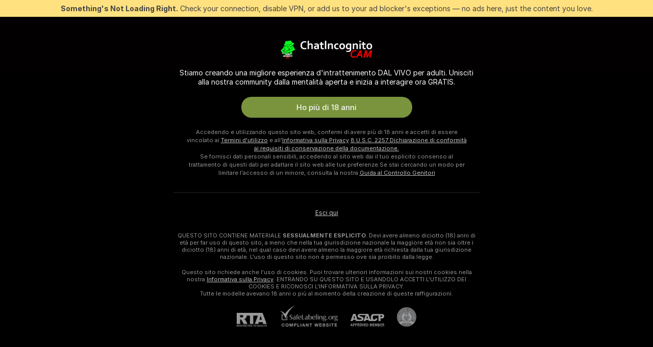

--- FILE ---
content_type: application/javascript; charset=utf-8
request_url: https://assets.striiiipst.com/assets/translations_it.3e922d9eab8e79.js
body_size: 202396
content:
var I18n;!function(){"use strict";var e={};e.d=function(t,a){for(var n in a)e.o(a,n)&&!e.o(t,n)&&Object.defineProperty(t,n,{enumerable:!0,get:a[n]})},e.o=function(e,t){return Object.prototype.hasOwnProperty.call(e,t)},e.r=function(e){"undefined"!=typeof Symbol&&Symbol.toStringTag&&Object.defineProperty(e,Symbol.toStringTag,{value:"Module"}),Object.defineProperty(e,"__esModule",{value:!0})};var t={};e.r(t),e.d(t,{getMessage:function(){return N},pluralPosition:function(){return k},trans:function(){return O},convertNumber:function(){return P},DateLocalesSet:function(){return M},createTagReplacer:function(){return A},hasTranslation:function(){return x},setTranslations:function(){return _}});var a={lessThanXSeconds:{one:"meno di un secondo",other:"meno di {{count}} secondi"},xSeconds:{one:"un secondo",other:"{{count}} secondi"},halfAMinute:"alcuni secondi",lessThanXMinutes:{one:"meno di un minuto",other:"meno di {{count}} minuti"},xMinutes:{one:"un minuto",other:"{{count}} minuti"},aboutXHours:{one:"circa un'ora",other:"circa {{count}} ore"},xHours:{one:"un'ora",other:"{{count}} ore"},xDays:{one:"un giorno",other:"{{count}} giorni"},aboutXWeeks:{one:"circa una settimana",other:"circa {{count}} settimane"},xWeeks:{one:"una settimana",other:"{{count}} settimane"},aboutXMonths:{one:"circa un mese",other:"circa {{count}} mesi"},xMonths:{one:"un mese",other:"{{count}} mesi"},aboutXYears:{one:"circa un anno",other:"circa {{count}} anni"},xYears:{one:"un anno",other:"{{count}} anni"},overXYears:{one:"pi\xf9 di un anno",other:"pi\xf9 di {{count}} anni"},almostXYears:{one:"quasi un anno",other:"quasi {{count}} anni"}};function n(e){return function(){var t=arguments.length>0&&void 0!==arguments[0]?arguments[0]:{},a=t.width?String(t.width):e.defaultWidth;return e.formats[a]||e.formats[e.defaultWidth]}}var r={date:n({formats:{full:"EEEE d MMMM y",long:"d MMMM y",medium:"d MMM y",short:"dd/MM/y"},defaultWidth:"full"}),time:n({formats:{full:"HH:mm:ss zzzz",long:"HH:mm:ss z",medium:"HH:mm:ss",short:"HH:mm"},defaultWidth:"full"}),dateTime:n({formats:{full:"{{date}} {{time}}",long:"{{date}} {{time}}",medium:"{{date}} {{time}}",short:"{{date}} {{time}}"},defaultWidth:"full"})};function i(e,t){if(t.length<e)throw TypeError(e+" argument"+(e>1?"s":"")+" required, but only "+t.length+" present")}function o(e){return(o="function"==typeof Symbol&&"symbol"==typeof Symbol.iterator?function(e){return typeof e}:function(e){return e&&"function"==typeof Symbol&&e.constructor===Symbol&&e!==Symbol.prototype?"symbol":typeof e})(e)}var s={};function u(e,t){i(1,arguments);var a,n,r,u,c,l,d,m,f=function(e){if(null===e||!0===e||!1===e)return NaN;var t=Number(e);return isNaN(t)?t:t<0?Math.ceil(t):Math.floor(t)}(null!==(a=null!==(n=null!==(r=null!==(u=null==t?void 0:t.weekStartsOn)&&void 0!==u?u:null==t?void 0:null===(c=t.locale)||void 0===c?void 0:null===(l=c.options)||void 0===l?void 0:l.weekStartsOn)&&void 0!==r?r:s.weekStartsOn)&&void 0!==n?n:null===(d=s.locale)||void 0===d?void 0:null===(m=d.options)||void 0===m?void 0:m.weekStartsOn)&&void 0!==a?a:0);if(!(f>=0&&f<=6))throw RangeError("weekStartsOn must be between 0 and 6 inclusively");var g=function(e){i(1,arguments);var t=Object.prototype.toString.call(e);return e instanceof Date||"object"===o(e)&&"[object Date]"===t?new Date(e.getTime()):"number"==typeof e||"[object Number]"===t?new Date(e):(("string"==typeof e||"[object String]"===t)&&"undefined"!=typeof console&&(console.warn("Starting with v2.0.0-beta.1 date-fns doesn't accept strings as date arguments. Please use `parseISO` to parse strings. See: https://github.com/date-fns/date-fns/blob/master/docs/upgradeGuide.md#string-arguments"),console.warn(Error().stack)),new Date(NaN))}(e),h=g.getUTCDay();return g.setUTCDate(g.getUTCDate()-((h<f?7:0)+h-f)),g.setUTCHours(0,0,0,0),g}function c(e,t,a){i(2,arguments);var n=u(e,a),r=u(t,a);return n.getTime()===r.getTime()}var l=["domenica","luned\xec","marted\xec","mercoled\xec","gioved\xec","venerd\xec","sabato"];function d(e){return"'"+l[e]+" alle' p"}var m={lastWeek:function(e,t,a){var n=e.getUTCDay();return c(e,t,a)?d(n):0===n?"'domenica scorsa alle' p":"'"+l[n]+" scorso alle' p"},yesterday:"'ieri alle' p",today:"'oggi alle' p",tomorrow:"'domani alle' p",nextWeek:function(e,t,a){var n=e.getUTCDay();return c(e,t,a)?d(n):0===n?"'domenica prossima alle' p":"'"+l[n]+" prossimo alle' p"},other:"P"};function f(e){return function(t,a){var n;if("formatting"===(null!=a&&a.context?String(a.context):"standalone")&&e.formattingValues){var r=e.defaultFormattingWidth||e.defaultWidth,i=null!=a&&a.width?String(a.width):r;n=e.formattingValues[i]||e.formattingValues[r]}else{var o=e.defaultWidth,s=null!=a&&a.width?String(a.width):e.defaultWidth;n=e.values[s]||e.values[o]}return n[e.argumentCallback?e.argumentCallback(t):t]}}var g={ordinalNumber:function(e,t){return String(Number(e))},era:f({values:{narrow:["aC","dC"],abbreviated:["a.C.","d.C."],wide:["avanti Cristo","dopo Cristo"]},defaultWidth:"wide"}),quarter:f({values:{narrow:["1","2","3","4"],abbreviated:["T1","T2","T3","T4"],wide:["1\xba trimestre","2\xba trimestre","3\xba trimestre","4\xba trimestre"]},defaultWidth:"wide",argumentCallback:function(e){return e-1}}),month:f({values:{narrow:["G","F","M","A","M","G","L","A","S","O","N","D"],abbreviated:["gen","feb","mar","apr","mag","giu","lug","ago","set","ott","nov","dic"],wide:["gennaio","febbraio","marzo","aprile","maggio","giugno","luglio","agosto","settembre","ottobre","novembre","dicembre"]},defaultWidth:"wide"}),day:f({values:{narrow:["D","L","M","M","G","V","S"],short:["dom","lun","mar","mer","gio","ven","sab"],abbreviated:["dom","lun","mar","mer","gio","ven","sab"],wide:["domenica","luned\xec","marted\xec","mercoled\xec","gioved\xec","venerd\xec","sabato"]},defaultWidth:"wide"}),dayPeriod:f({values:{narrow:{am:"m.",pm:"p.",midnight:"mezzanotte",noon:"mezzogiorno",morning:"mattina",afternoon:"pomeriggio",evening:"sera",night:"notte"},abbreviated:{am:"AM",pm:"PM",midnight:"mezzanotte",noon:"mezzogiorno",morning:"mattina",afternoon:"pomeriggio",evening:"sera",night:"notte"},wide:{am:"AM",pm:"PM",midnight:"mezzanotte",noon:"mezzogiorno",morning:"mattina",afternoon:"pomeriggio",evening:"sera",night:"notte"}},defaultWidth:"wide",formattingValues:{narrow:{am:"m.",pm:"p.",midnight:"mezzanotte",noon:"mezzogiorno",morning:"di mattina",afternoon:"del pomeriggio",evening:"di sera",night:"di notte"},abbreviated:{am:"AM",pm:"PM",midnight:"mezzanotte",noon:"mezzogiorno",morning:"di mattina",afternoon:"del pomeriggio",evening:"di sera",night:"di notte"},wide:{am:"AM",pm:"PM",midnight:"mezzanotte",noon:"mezzogiorno",morning:"di mattina",afternoon:"del pomeriggio",evening:"di sera",night:"di notte"}},defaultFormattingWidth:"wide"})};function h(e){return function(t){var a,n=arguments.length>1&&void 0!==arguments[1]?arguments[1]:{},r=n.width,i=r&&e.matchPatterns[r]||e.matchPatterns[e.defaultMatchWidth],o=t.match(i);if(!o)return null;var s=o[0],u=r&&e.parsePatterns[r]||e.parsePatterns[e.defaultParseWidth],c=Array.isArray(u)?function(e,t){for(var a=0;a<e.length;a++)if(t(e[a]))return a}(u,function(e){return e.test(s)}):function(e,t){for(var a in e)if(e.hasOwnProperty(a)&&t(e[a]))return a}(u,function(e){return e.test(s)});return a=e.valueCallback?e.valueCallback(c):c,{value:a=n.valueCallback?n.valueCallback(a):a,rest:t.slice(s.length)}}}var v,p,b,y,w={ordinalNumber:(v={matchPattern:/^(\d+)(º)?/i,parsePattern:/\d+/i,valueCallback:function(e){return parseInt(e,10)}},function(e){var t=arguments.length>1&&void 0!==arguments[1]?arguments[1]:{},a=e.match(v.matchPattern);if(!a)return null;var n=a[0],r=e.match(v.parsePattern);if(!r)return null;var i=v.valueCallback?v.valueCallback(r[0]):r[0];return{value:i=t.valueCallback?t.valueCallback(i):i,rest:e.slice(n.length)}}),era:h({matchPatterns:{narrow:/^(aC|dC)/i,abbreviated:/^(a\.?\s?C\.?|a\.?\s?e\.?\s?v\.?|d\.?\s?C\.?|e\.?\s?v\.?)/i,wide:/^(avanti Cristo|avanti Era Volgare|dopo Cristo|Era Volgare)/i},defaultMatchWidth:"wide",parsePatterns:{any:[/^a/i,/^(d|e)/i]},defaultParseWidth:"any"}),quarter:h({matchPatterns:{narrow:/^[1234]/i,abbreviated:/^t[1234]/i,wide:/^[1234](º)? trimestre/i},defaultMatchWidth:"wide",parsePatterns:{any:[/1/i,/2/i,/3/i,/4/i]},defaultParseWidth:"any",valueCallback:function(e){return e+1}}),month:h({matchPatterns:{narrow:/^[gfmalsond]/i,abbreviated:/^(gen|feb|mar|apr|mag|giu|lug|ago|set|ott|nov|dic)/i,wide:/^(gennaio|febbraio|marzo|aprile|maggio|giugno|luglio|agosto|settembre|ottobre|novembre|dicembre)/i},defaultMatchWidth:"wide",parsePatterns:{narrow:[/^g/i,/^f/i,/^m/i,/^a/i,/^m/i,/^g/i,/^l/i,/^a/i,/^s/i,/^o/i,/^n/i,/^d/i],any:[/^ge/i,/^f/i,/^mar/i,/^ap/i,/^mag/i,/^gi/i,/^l/i,/^ag/i,/^s/i,/^o/i,/^n/i,/^d/i]},defaultParseWidth:"any"}),day:h({matchPatterns:{narrow:/^[dlmgvs]/i,short:/^(do|lu|ma|me|gi|ve|sa)/i,abbreviated:/^(dom|lun|mar|mer|gio|ven|sab)/i,wide:/^(domenica|luned[i|ì]|marted[i|ì]|mercoled[i|ì]|gioved[i|ì]|venerd[i|ì]|sabato)/i},defaultMatchWidth:"wide",parsePatterns:{narrow:[/^d/i,/^l/i,/^m/i,/^m/i,/^g/i,/^v/i,/^s/i],any:[/^d/i,/^l/i,/^ma/i,/^me/i,/^g/i,/^v/i,/^s/i]},defaultParseWidth:"any"}),dayPeriod:h({matchPatterns:{narrow:/^(a|m\.|p|mezzanotte|mezzogiorno|(di|del) (mattina|pomeriggio|sera|notte))/i,any:/^([ap]\.?\s?m\.?|mezzanotte|mezzogiorno|(di|del) (mattina|pomeriggio|sera|notte))/i},defaultMatchWidth:"any",parsePatterns:{any:{am:/^a/i,pm:/^p/i,midnight:/^mezza/i,noon:/^mezzo/i,morning:/mattina/i,afternoon:/pomeriggio/i,evening:/sera/i,night:/notte/i}},defaultParseWidth:"any"})},S=/{(#|\/)([a-zA-Z]+)(\/)?}/g,z="default",M={it:{code:"it",formatDistance:function(e,t,n){var r,i=a[e];return(r="string"==typeof i?i:1===t?i.one:i.other.replace("{{count}}",t.toString()),null!=n&&n.addSuffix)?n.comparison&&n.comparison>0?"tra "+r:r+" fa":r},formatLong:r,formatRelative:function(e,t,a,n){var r=m[e];return"function"==typeof r?r(t,a,n):r},localize:g,match:w,options:{weekStartsOn:1,firstWeekContainsDate:4}}},P=function(e){return"-Inf"===e?Number.NEGATIVE_INFINITY:"+Inf"===e||"Inf"===e?Number.POSITIVE_INFINITY:parseInt(e,10)},k=function(e,t){var a=t;switch("pt_BR"===t?a="xbr":t.length>3&&t.indexOf("_")>-1&&(a=t.split("_")[0]),a){case"bo":case"dz":case"id":case"ja":case"jv":case"ka":case"km":case"kn":case"ko":case"ms":case"th":case"tr":case"vi":case"zh":default:return 0;case"af":case"az":case"bn":case"bg":case"ca":case"da":case"de":case"el":case"en":case"eo":case"es":case"et":case"eu":case"fa":case"fi":case"fo":case"fur":case"fy":case"gl":case"gu":case"ha":case"he":case"hu":case"is":case"it":case"ku":case"lb":case"ml":case"mn":case"mr":case"nah":case"nb":case"ne":case"nl":case"nn":case"no":case"om":case"or":case"pa":case"pap":case"ps":case"pt":case"so":case"sq":case"sv":case"sw":case"ta":case"te":case"tk":case"ur":case"zu":return 1===e?0:1;case"am":case"bh":case"fil":case"fr":case"gun":case"hi":case"hy":case"ln":case"mg":case"nso":case"xbr":case"ti":case"wa":return 0===e||1===e?0:1;case"be":case"bs":case"hr":case"ru":case"sr":case"uk":if(e%10==1&&e%100!=11)return 0;if(e%10>=2&&e%10<=4&&(e%100<10||e%100>=20))return 1;return 2;case"cs":case"sk":if(1===e)return 0;if(e>=2&&e<=4)return 1;return 2;case"ga":if(1===e)return 0;if(2===e)return 1;return 2;case"lt":if(e%10==1&&e%100!=11)return 0;if(e%10>=2&&(e%100<10||e%100>=20))return 1;return 2;case"sl":if(e%100==1)return 0;if(e%100==2)return 1;if(e%100==3||e%100==4)return 2;return 3;case"mk":return e%10==1?0:1;case"mt":if(1===e)return 0;if(0===e||e%100>1&&e%100<11)return 1;if(e%100>10&&e%100<20)return 2;return 3;case"lv":if(0===e)return 0;if(e%10==1&&e%100!=11)return 1;return 2;case"pl":if(1===e)return 0;if(e%10>=2&&e%10<=4&&(e%100<12||e%100>14))return 1;return 2;case"cy":if(1===e)return 0;if(2===e)return 1;if(8===e||11===e)return 2;return 3;case"ro":if(1===e)return 0;if(0===e||e%100>0&&e%100<20)return 1;return 2;case"ar":if(0===e)return 0;if(1===e)return 1;if(2===e)return 2;if(e>=3&&e<=10)return 3;if(e>=11&&e<=99)return 4;return 5}},C={it:{aboutMe:'Chi sono',accountDisabledPage:{readBroadcastingRules:'Leggi le regole di trasmissione',readCommunityGuidelines:'Leggi le linee guida della community',blocked:{description:"Troverai tutti i dettagli relativi a questa decisione nell'e-mail che ti abbiamo inviato.",title:'Account bloccato',permanentTitle:'Account bloccato in modo permanente',titleUntil:'Account bloccato fino al {#br/} %date%',titleUntilV2:'Account bloccato {#br/} fino alla seguente data: %date%',warning:"Le ulteriori violazioni delle nostre regole potrebbero portare al blocco permanente dell'account.",blockReason:{reason:'Motivo',minor:'Abbiamo notato una(alcune) persona(e) in video e/o tu ti stai rivolgendo a loro in modo inadeguato.',bestiality:'Abbiamo notato degli atti di bestialità.',acceptPaymentsOutsidePlatform:'Sembra che tu abbia accettato pagamenti al di fuori della nostra piattaforma.',confirmedPreRec:'Abbiamo notato che hai usato un video pre-registrato anziché una trasmissione in diretta.',broadcastUnregisteredPerson:'Abbiamo notato che sta trasmettendo una persona non registrata.',broadcastWithUnregisteredPerson:'Sembra che tu abbia trasmesso con una persona non registrata.',bodilyFluids:'Abbiamo notato alcuni fluidi corporei che sono vietati sulla nostra piattaforma.',useDrugs:'Abbiamo notato delle sostanze che sembrano droghe.',broadcastWhileSleep:'Abbiamo notato che ti sei addormentato(a) durante la trasmissione.',advertisingOtherPlatforms:'Abbiamo notato che pubblicizzi altre piattaforme.',rudeBehavior:'Sembra che tu abbia avuto un comportamento scortese con i tuoi spettatori e/o con altre modelle.',awayFromCamera:'Sembra che tu ti sia allontanato(a) dalla videocamera per più di 2 minuti senza andare offline.',custom:'Sembra che tu abbia violato le regole della nostra piattaforma.',noAccountHolder:"Il titolare dell'account non era presente durante la trasmissione."},blockReasonV2:{reason:'Motivo',custom:'Abbiamo rilevato una violazione delle regole della piattaforma.',studio:{problemRulesStudioModel:'le modelle del tuo studio hanno violato gravemente le regole.',spam:'spam.',spammer:'spam.',fraudulent:'attività fraudolente.',compromised:'attività sospette.',fakeDocuments:'sono stati forniti documenti falsi per uno dei tuoi account.'},model:{admittingMinor:'sono stati violati i requisiti di età della piattaforma.',broadcastUnregisteredPerson:"una persona non registrata ha trasmesso in streaming. Tutti i partecipanti dello show devono essere registrati nell'account.",broadcastWithUnregisteredPerson:"una persona non registrata ha trasmesso in streaming con te. Tutti i partecipanti dello show devono essere registrati nell'account.",acceptPaymentsOutsidePlatform:'sono stati accettati pagamenti diversi dai token.',advertisingOtherPlatforms:'pubblicizzazione di altri siti web o piattaforme.',depictionUnregisteredPersons:'è stata rilevata una persona non registrata. Nello streaming devono comparire solo persone registrate.',offeringShowsOffPlatform:'sono stati offerti show al di fuori della piattaforma.',fakeDocuments:'sono stati forniti documenti falsi.',bodilyFluids:'sono stati rilevati dei liquidi corporei nello streaming (escrementi, sangue, urina o vomito).',confirmedPreRec:'streaming di video preregistrati anziché show in diretta.',minor:'comportamento che mette in pericolo la sicurezza dei minori.',sexualDiscussionMinors:'discussioni a sfondo sessuale relative a minori.',discussingOfferingProhibitedTopics:'discussione o promozione di show o argomenti vietati.',broadcastWhileSleep:'è stata rilevata una persona priva di sensi nello streaming.',advertisingYourselfOtherRooms:'autopromozione nelle stanze di altre modelle.',arrangingRealLifeMeetings:'organizzazione di incontri di persona.',askingCoverPersonalExpenses:'richiesta agli spettatori di coprire le proprie spese personali.',bestiality:'sono state rilevate delle bestialità nello streaming.',broadcastingPrivateShowsPlatforms:'streaming di Show privati pubblicamente su altre piattaforme.',deliberatePlannedScam:'truffa deliberata o pianificata.',depictionAnimalDuringBroadcast:"presenza di un animale mentre si è nudi o si sta svolgendo un'attività sessuale.",useDrugs:'presenza di droghe illegali nello streaming.',depictionRealFirearms:'presenza di armi da fuoco reali nello streaming.',depictionViolence:'rappresentazione di atti di violenza nello streaming.',fakeInteractiveToy:'è stato rilevato un sex toy interattivo finto nello streaming.',humanExploitation:'sospetto di sfruttamento umano.',notHonouringAgreements:'mancata esecuzione di attività per cui è stata data una mancia.',recordingWithoutPermissionC2C:'registrazione di utenti senza il loro permesso durante gli Show privati esclusivi.',uploadingViolatingContent:'caricamento ripetuto di contenuti che violano le nostre regole.',requestingPII:'richiesta di informazioni personali agli utenti.',rudeBehavior:'comportamento maleducato.',simultaneousBroadcast:'streaming dello stesso show su più account contemporaneamente.',spam:'spam.',spammer:'spam.',apparelOtherPlatforms:'sono stati indossati abiti con i loghi di altre piattaforme.',fraudulent:'attività fraudolente.',compromised:'attività sospette.',noMainPerson:'il titolare dell’account era assente durante lo streaming.',riskyBehavior:'sono state rilevate delle azioni rischiose.'},user:{admittingMinor:'violazione dei requisiti di età per la sicurezza della piattaforma.',spam:'spam.',spammer:'spam.',rudeBehavior:'comportamento maleducato.',hatefulSpeech:"incitamento all'odio.",minor:'comportamento che mette in pericolo la sicurezza dei minori.',discussingRequestingProhibitedTopics:'Discutere di argomenti vietati o chiedere Show vietati.',fakeTipping:'fingere di dare una mancia.',askingShowsOutsidePlatform:'richiesta di show al di fuori della piattaforma.',inappropriateUsername:'nome utente inappropriato.',paymentsOutsidePlatform:'offerta di pagamenti al di fuori della piattaforma.',threatsCoercion:'minacce o coercizione.',employeeImpersonation:'impersonificazione di dipendenti/amministratori della piattaforma.',advertisingModels:'promozione di modelle nei messaggi o nelle stanze di altre modelle.',advertisingStudio:'promozione di uno studio.',arrangingRealLifeMeetings:'organizzazione di incontri di persona.',bestialityImagery:'condivisione o caricamento di contenuti che mostrano atti di bestialità.',exposingPII:"rivelazione di informazioni personali di un'altra persona.",mirroringWebsite:'imitazione della nostra piattaforma.',promotionSelfHarm:"promozione dell'autolesionismo.",unauthorisedDistributionModelsContent:'distribuzione non autorizzata dei contenuti delle modelle.',unauthorisedUseAccount:"uso non autorizzato dell'account.",fraudulent:'attività fraudolente.',compromised:'attività sospette.',fraudster:'attività sospette.',drugsPromotion:'promozione di droghe.'}}},contactSupport:"Contatta l'Assistenza",restoreButton:'Riattiva account',restore:{description:"Controlla %email% per completare il ripristino dell'accesso.",title:'Link di riattivazione inviato'},deleted:{description:"Il tuo account è stato disattivato, contatta l'assistenza di %siteName% per ulteriori informazioni.",restore:'Vuoi tornare? Fai clic sul pulsante qui sotto per ripristinare il tuo accesso.',title:'Account disattivato'},disagree:"Non sei d'accordo? {#link}Presenta un ricorso{/link} con l'ID della decisione %puid%"},actionList:{interactiveToy:{headers:{duration:'durata',power:'vibrazione',tokens:'token'},connectUserToy:'Anche tu hai anche un giocattolo? {#accent}Abbinalo{/accent}',pairedLovenseToy:'Il tuo giocattolo Lovense è abbinato. Invia delle mance... e vibra!',pairedHandyToy:'Il giocattolo The Handy è associato. Invia mance e lasciati andare!',pairedAllToys:'I tuoi giocattoli sono abbinati. Invia delle mance... e vibra!',hint:'Il giocattolo interattivo reagisce automaticamente alle tue mance.',hint2:'Dai una mancia per attivare la vibrazione.',hintKiiroo:'Dai una mancia di qualsiasi importo per farlo vibrare.',kiiroo:{title:'Kiiroo{#cut} Toy{/cut}',titleNew:'Giocattolo Kiiroo'},levels:{power:{default:'Giocattolo interattivo',high:'Alta',low:'Bassa',medium:'Media',ultraHigh:'Ultra forte'},sec:'sec',secShort:'s',min:'min',minShort:'m'},special:{random:'Livello casuale',randomTime:'Orario casuale',wave:'Onda',pulse:'Pulsazione',earthquake:'Terremoto',fireworks:"Fuochi d'artificio",giveControl:'Controllo completo del giocattolo',unknown:'Sex Toy'},lovense:{actileLabel:'Attivo',title:'{#cut}Giocattolo {/cut}Lovense',titleAB:{B:'Sex Toy'},controlBusy:'Qualcuno ha il controllo ora'}},tipMenu:{headers:{activity:'attività',price:'token'},profileTitle:'Il Menu mance di %username%',title:'Menu mance',titleNew:'Menu mance',discountsPanel:'{#em}%discount%% DI SCONTO{/em} su tutto il Menu mance con',upDiscountsPanel:'Fino al {#em}%discount%% DI SCONTO{/em} su tutto il Menu mance con',discountTooltip:'Il tuo sconto Fan Club in qualità di {#tier/}',translation:{translate:'{#translate}Traduci{/translate} il Menu mance in %language%',translating:'Traduzione in corso...',translated:'{#translate}Mostra{/translate} il Menu mance nella lingua originale',error:'Impossibile tradurre il Menu mance. {#translate}Riprova{/translate}'},enjoyInPrivate:'Divertiti con gli Show privati'},privateActivities:{title:'Attività privata'},topic:{title:'Argomento'},private:{title:'Menu privato',titleNew:'Menu privato',hint:'Cosa vorresti vedere?',caption:'Vuoi qualcosa che non è presente nel menu? Chiedi alla modella se le va di farlo.',request:'Richiedi',upgrade:'Aggiornamento',requestForFree:'Richiedi gratis'},pluginsMenu:{title:'Giochi',titleNew:'Giochi e divertimento',titleExtra:'Extra',info:{model:"I giochi e altre app contribuiscono a rendere più divertente l'interazione nella stanza. Scegli ciò che ti piace e vedi come si svolge.",user:"Rendi più divertente la tua interazione con le modelle! Scegli un'app dall'elenco e vedi come si svolge."},goLiveFirst:'Per attivare il gioco, vai prima in diretta e poi cliccaci sopra'},sexToy:{title:'Sex Toy'},title:'Elenco interazioni',titleSendTip:'Mancia',titleSendPrivateTip:'Invia mancia privata',titleSendPrivateTipWithComment:'Invia messaggio con mancia'},addToFavoriteLimit:{button:'Crea Account Gratis',description:'Per continuare ad aggiungere e salvare le tue modelle preferite, crea un account GRATUITO ora.',title:'Ops! Hai raggiunto il limite di %limit% modelle preferite.'},addToSubscriptionLimit:{button:'Crea Account Gratis',description:'Per seguire e ricevere notifiche da più di %limit% modelle/i, crea un account GRATUITO ora per continuare.',title:'Ops! Hai raggiunto il limite delle notifiche.'},addToSubscriptionModal:{button:'Abbonati alla modella',description:'Abbonati a questa modella e ricevi notifiche quando {#strong}%username%{/strong} è online.',title:'Vuoi restare in contatto con {#strong}%username%{/strong} ?'},admin:'amministratore',albumsTitle:'Album',all:'Tutto',apps:{sendTokensModal:{ok:'OK',anonymouslyLabel:'Anonimamente'}},aria:{asacpLabel:'Vai ad ASACP',pineappleSupport:"Vai all'assistenza Pineapple",logoLabel:'Vai alla pagina principale',rtaLabel:'Vai a RTALabel',controls:{toggleMenu:'Attiva/Disattiva il menu',showMenu:'Mostra il menu',sendMessage:'Invia',showSmiles:'Mostra gli smile',closeTooltip:'Chiudi la descrizione del comando',uploadFile:'Carica file',removeFile:'Rimuovi il file',close:'Chiudi',back:'Indietro'},links:{model:'Modella/o',userProfile:'Profilo utente'}},bans:{ban:'Banna utente',banned:{ban24h:'Bannato per 24 ore',ban:'Bannato',banForever:'Bannato per sempre',mute:'Silenziato'},tabs:{ban24h:'Bannato per 24 ore',ban:'Bannato per 30 giorni',banForever:'Bannato per sempre',mute:'Silenziato'},messengerReasonDescription:{ban24h:{offensiveBehavior:'La modella ti ha bannato per 24 ore per comportamento offensivo.',offensiveUsername:'La modella ti ha bannato per 24 ore per un nome utente offensivo.',forbiddenShow:'La modella ti ha bannato per 24 ore per aver chiesto uno Show vietato.',spamming:'La modella ti ha bannato per 24 ore per aver fatto spam.',promoting:'La modella ti ha bannato per 24 ore per aver promosso altri modelle.',underage:'La modella ti ha bannato per 24 ore.',stalking:'La modella ti ha bannato per 24 ore per stalking.',suspicious:'La modella ti ha bannato per 24 ore per comportamento sospetto.',other:'La modella ti ha bannato per 24 ore.'},ban:{offensiveBehavior:'La modella ti ha bannato per 30 giorni per comportamento offensivo.',offensiveUsername:'La modella ti ha bannato per 30 giorni per un nome utente offensivo.',forbiddenShow:'La modella ti ha bannato per 30 giorni per aver chiesto uno Show vietato.',spamming:'La modella ti ha bannato per 30 giorni per aver fatto spam.',promoting:'La modella ti ha bannato per 30 giorni per aver promosso altre modelle.',underage:'La modella ti ha bannato per 30 giorni.',stalking:'La modella ti ha bannato per 30 giorni per stalking.',suspicious:'La modella ti ha bannato per 30 giorni per comportamento sospetto.',other:'La modella ti ha bannato per 30 giorni.'},noPeriod:{offensiveBehavior:'La modella ti ha bannato per comportamento offensivo.',offensiveUsername:'La modella ti ha bannato per un nome utente offensivo.',forbiddenShow:'La modella ti ha bannato per aver chiesto uno Show vietato.',spamming:'La modella ti ha bannato per aver fatto spam.',promoting:'La modella ti ha bannato per aver promosso altre modelle.',underage:'La modella ti ha bannato.',stalking:'La modella ti ha bannato per stalking.',suspicious:'La modella ti ha bannato per comportamento sospetto.',other:'La modella ti ha bannato.'}},profilePeriods:{ban24h:'ti ha bannato per 24 ore',ban:'ti ha bannato per 30 giorni',banForever:'ti ha bannato'},profileReasonDescription:{offensiveBehavior:'Le tue azioni sono sembrate {#highlight}offensive{/highlight} alla modella.',offensiveUsername:'Il tuo nome utente è sembrato {#highlight}offensivo{/highlight} alla modella.',forbiddenShow:'La modella ha pensato che tu {#highlight}abbia insistito per avere uno show vietato.{/highlight}',spamming:'Le tue azioni sono sembrate {#highlight}spam{/highlight} alla modella.',promoting:'Alla modella sembrava che tu stessi {#highlight}promuovendo altre modelle.{/highlight}',stalking:'Le tue azioni sono sembrate {#highlight}stalking{/highlight} alla modella.',suspicious:'Il suo comportamento è sembrato {#highlight}sospetto{/highlight} alla modella.',pretendingToTip:'La tua mancia è sembrata {#highlight}poco sincera{/highlight} alla modella.',suspiciousTips:'La tua mancia sembrava {#highlight}sospetta{/highlight} alla modella.',offeringToPayOutsidePlatform:'Sembra che tu stia offrendo di {#highlight}pagare al di fuori della piattaforma.{/highlight}',pretendingToBeAdmin:'Sembra che tu stia {#highlight}fingendo di essere un admin.{/highlight}',common:'Vi invitiamo a essere cordiali e rispettosi nella nostra community.'},bannedBy:'Bannato da %username%',bannedUsers:'Utenti bannati e silenziati',selectOptions:{ban24h:'Banna per 24 ore',ban:'Ban per 30 giorni',banForever:'Ban per sempre'},buttons:{ban:'Banna',mute:'Silenzia',banAndReport:'Banna e segnala'},confirmation:{anonymousBan:'Puoi annullare il Ban in qualsiasi momento.',mute:'Questo utente non potrà chattare in questa stanza per le prossime 24 ore.',muteAllAccounts:'Non potrà chattare in questa stanza per le prossime 24 ore.',muteOption1:'Silenzia solo %username%',muteOption2:'Silenzia %username% e {#accent}altri account che potrebbe possedere o creare{/accent}',banOption1:'Banna solo %username%',banOption2:'Banna %username% e {#accent}altri account che potrebbe possedere o creare{/accent}'},mute:'Silenzia utente',title:{ban:'Banna e segnala{#br/}%username% per:',banWithoutReport:'Banna %username% per:',anonymousBanWithoutReport:'Banna per:',mute:'Silenziare %username%?'},unban:"Togli il ban all'utente",unmute:"Riattiva le notifiche dell'utente"},bodyType:'Tipo di corpo',broadcast:{streamIssuesReport:{reasons:{everythingIsOk:'Va tutto bene',cantStartStream:'Impossibile avviare la trasmissione',streamStopsForNoReason:'Interruz. trasmissione senza motivo',badVideoQualityAndFreezes:'Qual. video scadente, blocco casuale',externalSoftwareConnectionSettingsIssue:'Problemi di conn. software esterno',viewersCantSeeMe:'Gli spettatori non mi vedono',viewersCantHearMe:'Gli spettatori non mi sentono',audioAndVideoOutOfSync:'Audio e video non sincronizzati'},successTitleText:'Grazie, prenderemo in esame la segnalazione!',reportIssueButton:'Segnala problema streaming',modalTitle:'Raccontaci la tua esperienza con le trasmissioni',textareaPlaceholder:'Scrivi cosa cambiare o migliorare...',modalDisclaimer:'Questo è un modulo di feedback e suggerimenti.{#br/}Per ricevere aiuto contatta l’assistenza.'},broadcastFeedback:{button:'Lascia un feedback sullo streaming mobile',title:'Abbiamo migliorato lo streaming mobile',description:'Dicci cosa te ne pare! Tocca il menu (⋮) per lasciarci il tuo feedback.'},activities:{doBukkake:'Bukkake',doChastity:'Castità',doCumPlay:'Giocare con la sborra',doFootjob:'Seghe con i piedi',doFoursome:'Sesso a quattro',doGloryHole:'Glory hole',doPrecum:'Pre-eiaculazione',doRubbing:'Sfregamento',doThreesome:'Sesso a tre',do69Position:'Posizione 69',doAnal:'Anale',doAnalBeads:'Palline anali',doAnalPlug:'Plug anale',doAnalToys:'Giocattoli anali',doBlowjob:'Pompino',doBondage:'Bondage',doCooking:'Cucina',doCosplay:'Cosplay',doCreamPie:'Creampie',doDance:'Danza',doEroticDance:'Ballo erotico',doDeepThroat:'Gola profonda',doDildo:'Dildo',doDildoOrVibrator:'Dildo o Vibratore',doDoggyStyle:'Pecorina',doDomination:'Dominazione',doFingering:'Ditalino',doFisting:'Fisting',doFootFetish:'Feticismo dei piedi',doGag:'Bavaglio',doGagging:'Gagging',doGangbang:'Gangbang',doSph:'SPH',doCei:'CEI',doFlexing:'Flessioni',doMassage:'Massaggio',doPump:'Pompa',doHardcore:'Hardcore',doMasturbation:'Masturbazione',doNippleToys:'Giocattoli per capezzoli',doNonNude:'Flirtare',doOffice:'Ufficio',doOhmibod:'OhMiBod',doOil:'Olio',doOilShow:'Spettacolo con olio',doPenisRing:'Anello per il cazzo',doPlayGames:'Giochi',doPublicPlace:"All'aperto",doRolePlay:'Giochi di ruolo',doSexToys:'Giocattoli erotici',doShower:'Doccia',doSmoking:'Fumo',doSquirt:'Squirt',doStriptease:'Spogliarello',doTalk:'Linguaggio esplicito',doTittyFuck:'Tittyfuck',doTopless:'Topless',doTwerk:'Twerk',doVaping:'Vaping',doYoga:'Yoga',doAhegao:'Ahegao',doCamelToe:'Zoccolo di cammello',doFlashing:'Esibizionismo',doUpskirt:'Ripresa della gonna da sotto',doSpanking:'Sculacciate',doDoublePenetration:'Doppia Penetrazione',doRimming:'Leccata della zona anale',doAssToMouth:'Da bocca a culo',doCowgirl:'Donna sopra',doCumshot:'Sborrata',doFacesitting:'Facesitting',doFacial:'Sborrata in faccia',doHandjob:'Sega',doKissing:'Bacio',doPussyLicking:'Leccata di figa',doStrapon:'Strapon',doEjaculation:'Eiaculazione',doSelfsucking:'Auto-pompino',doSwallow:'Ingoio',doOrgasm:'Orgasmo',doGape:'Gape',doHumiliation:'Umiliazione',doPegging:'Pegging',doJerkOffInstruction:'Istruzioni per sborrare',doCockRating:'Valutazione del cazzo',doCorset:'Bustino',doLatex:'Lattice',doLeather:'Cuoio',doNylon:'Nylon',doHeels:'Tacchi',doCuckold:'Tradimento',doMistress:'Mistress',doOutdoor:"All'aperto",doSwingers:'Scambismo'},alreadyBroadcasting:"Stai già trasmettendo da un'altra finestra",alreadyBroadcastingExternalPaused:'Lo streaming è stato messo in pausa.{#br/}Riprendi il tuo show pubblico quando sei pronta.',externalBroadcastPausedFor:'Il flusso OBS si è interrotto ',externalBroadcastPausedTips:{fps:{'1':'In OBS, andare su "Impostazioni" → "Video"','2':'Scegliere "Valore FPS intero" → impostare a {#em}25{/em} oppure {#em}30{/em}',title:'Problemi con FPS.',tooltip:'Il problema persiste? Verifica tua connessione a Internet. Inoltre, ti consigliamo di usare il software "OBS Studio".'},resolution:{'1':'In OBS, andare su "Impostazioni" → "Video"','2':'Impostare "Risoluzione di uscita (scalata)" su un valore {#em}non superiore a 1920x1080{/em}',title:'Risoluzione non supportata.'},bitrate:{'1':'In OBS, andare su "Impostazioni" → "Uscita"','2':'Impostare "Bitrate video" su un valore {#em} inferiore ai 6.000 Kbps{/em}','3':'Se non funziona, verificare la connessione a Internet',title:'Problemi con il bitrate video.'},audioBitrate:{'1':'In OBS, andare su "Impostazioni" → "Uscita"','2':'Impostare "Bitrate audio" su {#em}128{/em}','3':'Se non funziona, verificare la connessione a Internet',title:'Problemi con il bitrate audio.'},keyframe:{'1':'In OBS, andare su "Impostazioni" → "Uscita"','2':'In "Modalità di uscita", in alto, scegliere "Avanzate"','3':'Impostare "Intervallo Keyframe" su {#em}2{/em}',title:"Problemi con l'intervallo Keyframe."},bFrames:{'1':'In OBS, andare su "Impostazioni" → "Uscita"','2':'Nella scheda "Streaming" andare su "Usa B-Frame" in basso','3':'Togli il segno di spunta dalla casella "Usa i B-Frame"',title:'I fotogrammi B causano ritardi.'},bFramesExtra:{'1':'In OBS, andare su "Impostazioni" → "Uscita"','2':'In "Modalità di uscita", in alto, scegliere "Avanzate"','3':'Nella scheda “Streaming” vai su “Sintonizza” → scegli il preset “zerolatenza”',or:'Oppure:',p1:'Premi “Interrompi Streaming” → “Avvia Streaming” per applicare le modifiche',p2:'Il problema persiste? Ti consigliamo di usare il software "OBS Studio"'},flirtingQualityTooLow:{'1':'In OBS, andare su "Impostazioni" → "Video"','2':'Impostare "Risoluzione (ridimensionata) di output"{#br/}{#em}su un valore compreso tra 1280 x 720 e 1920 x 1080{/em}',title:'Per la modalità “Flirt”, scegli una risoluzione più alta:'}},externalBroadcastExtraVerification:{description:'Verifica di essere veramente tu per continuare la trasmissione.',button:"Verifica l'identità"},externalBroadcastWarningTitle:'Il tuo stream sta riscontrando dei problemi. {#span}Come risolverli?{/span}',externalBroadcastLink:'Cfr. le impostazioni generali di trasmissione',externalBroadcastTurnOffLink:'Oppure passare alla trasmissione tramite browser',externalBroadcastShowErrorsButton:'Come risolvere',broadcastNotAvailable:'Attualmente non è possibile trasmettere da iPhone. Questa caratteristica sarà disponibile in futuro.',privateModeText:{p2p:'Sei in uno Show privato Esclusivo con %username%',p2pAudio:'Sei in uno Show audio Cam2Cam con %username%',p2pVoice:'Sei in uno Show Cam2Voice con %username%',private:'Sei in uno Show privato con %username%',virtualPrivate:'Attualmente sei in modalità spia'},resumeBroadcasting:'RIPRENDI LO SHOW PUBBLICO',studioBlockedModal:{title:'Il tuo Studio bloccato',description:'Puoi tuttavia esibirti come modella non-studio. Per farlo:',leaveStudio:'Scollega il tuo account dallo studio, {#br/}oppure',leaveStudioWithTime:'Scollega il tuo account dallo studio. Lo puoi fare fra {#accent}%time%{/accent}, {#br/}oppure',logOutToCreate:'Esci per creare un nuovo account',leaveButton:"Scollega l'account dallo studio"},leaveStudioNotification:{leaveSuccess:'Operazione andata a buon fine! Hai abbandonato lo studio e puoi trasmettere come modella non-studio.',leaveError:'Siamo spiacenti, ora non puoi uscire dallo studio. Ti invitiamo a riprovare in seguito. '},leaveStudioConfirmModal:{title:'Nota bene',description:"Per continuare con lo scollegamento dallo studio, accertati di avere accesso all'indirizzo e-mail",contactSupport:"In caso contrario {#link}contatta l'Assistenza{/link} per modificare l'indirizzo e-mail.",confirmDetaching:'Conferma lo scollegamento'},extraVerificationModal:{initial:{title:'Sei veramente tu a trasmettere?',description:'Impossibile riconoscere tutte le persone presenti nella trasmissione. Scatta un selfie per verificare l’identità di {#accent}ogni partecipante{/accent}:',scanQrCode:'Scansiona il codice QR con il tuo telefono',or:'o',takePhoto:'Scatta una foto su questo dispositivo{#br/}(la trasmissione verrà interrotta)',takePhotoDevice:'Scatta un selfie su questo dispositivo\n(la trasmissione verrà interrotta)',button:"Scatta una foto per verificare l'identità",buttonTakePhoto:'Scatta Selfie',anonymousDescription:'La verifica è un processo anonimo e sicuro'},takePhoto:{title:'Scatta un Selfie per verificarti',description:"Ripeti quello che vedi sull'immagine",listItem1:'Mostra tutti i partecipanti {#accent}attuali{/accent} della trasmissione',listItem2:'Non cambiare {#accent}vestiti o ambientazione{/accent}',listItem3:"Accertati che il volto sia {#accent}visibile{/accent} e guarda nell'obiettivo",sendPhoto:'Invia Selfie',takeSelfie:'Scatta selfie',retake:'Scatta di nuovo'},success:{title:'Grazie per aver caricato il selfie',description:'La verificheremo a breve.{#br/}Nel frattempo puoi continuare a trasmettere.',descriptionBlocked:'Potrai continuare a trasmettere una volta che avremo verificato la tua identità.',gotIt:'Capito'}},extraVerificationNotification:{title:'Per trasmettere devi verificare la tua identità.',verifyIdentity:"Verifica l'identità"},webRTCForceStopReasons:{connection:'La trasmissione si è interrotta a causa di una connessione a Internet scadente.{#br/}{#br/}Verificare la connessione e riprovare.',performance:'La trasmissione si è interrotta a causa di problemi di prestazioni del telefono.{#br/}{#br/}Caricare la batteria o chiudere le applicazioni in background.',performance_and_connection:"C'è un problema con Internet e con il telefono.{#br/}{#br/}Verificare la connessione, la carica della batteria, chiudere altre applicazioni e riprovare.",flirting_quality_too_low:'Sei in modalità “Flirt”: scegli la risoluzione dello streaming{#minQuality}720p | HD{/minQuality}Oppure passa al Software di Trasmissione Esterna (OBS)'}},broadcastRotateWarning:{descriptionModelOne:'La rotazione durante la trasmissione non è supportata sui dispositivi mobili.',descriptionModelTwo:"Se desideri trasmettere con un orientamento diverso, riavvia la trasmissione con l'orientamento desiderato.",title:'Rimetti il tuo dispositivo dritto'},broadcastSettings:{hint:{showMore:'Mostra altro',showLess:'Mostra meno'},blocks:{kingOfRoom:{header:'Il Re della stanza',hint:'Sei tu a decidere quale mancia dovrebbe darti un utente per diventare il Re della tua stanza.',selectLabels:{recommended:'consigliato',numberLabel:'A partire da %amount% token',customAmount:'Importo personalizzato'},selectDisabledMessage:'Impossibile modificare questa impostazione durante lo show',customAmountErrorMessage:'Inserisci importo'},whoCanChat:{header:'Chi può chattare',hint:'Lasciare che più persone chiacchierino nella tua stanza può far sì che più persone acquistino token e li spendano per te.'},goal:{title:'Obiettivo',announce:'Annuncia in chat',announceTooltip:"Puoi annunciare l'obiettivo nella chat solo una volta al minuto",header:'Obiettivo',multiGoalHint:'Quando raggiungi un obiettivo, quello successivo viene annunciato automaticamente dopo 1 minuto.',addMore:'Aggiungi obiettivo',hint:'Motiva gli spettatori nella tua chat room a darti la mancia annunciando una speciale performance pubblica che farai una volta raggiunto il numero di token desiderato. Potrai aggiungere fino a un massimo di 5 obiettivi.',expandedHint:'Indica agli utenti cosa accadrà nella tua stanza chat pubblica. Per esempio: "Squirt show e anale". Imposta un obiettivo in modo tale che tutti possano contribuire con le loro mance. Lo show inizia quando viene raggiunto l\'obiettivo.',placeholder:{goal:'Scrivi il tuo obiettivo...','goal-1':'Scrivi il tuo primo obiettivo...','goal-2':'Scrivi il tuo secondo obiettivo...','goal-3':'Scrivi il tuo terzo obiettivo...','goal-4':'Scrivi il tuo quarto obiettivo...','goal-5':'Scrivi il tuo quinto obiettivo...',price:'Token'},validation:{goal:'Aggiungi un obiettivo',price:'Aggiungi prezzo'}},partsBlurring:{title:'Sfocatura delle parti intime',titlePublicOnly:'Sfocatura delle parti intime in uno show pubblico (Beta)',disablingImpossibilityTooltip:'Impossibile disattivare la sfocatura per gli Show pubblici.',publicShowLabel:'Show pubblico',privateShowLabel:'Show privati, privati esclusivi e in modalità Spia',ticketShowLabel:'Show con ticket e show di gruppo',helpText:'Quando questa funzione è attiva, i genitali (ad eccezione dei seni) vengono offuscati durante gli show.',example:'Esempio',headerNotification:{title:'Sfoca le parti intime in diretta durante la trasmissione',buttonText:'Scopri come',badgeText:'NUOVO'},warningText:'Per modificare le impostazioni di sfocatura, è necessario, innanzitutto, interrompere la trasmissione',resolutionWarningText:'Supportiamo questa funzione solo con risoluzione 720p o 1080p',modalOutsideText:'Come lo vedono gli utenti'},recordSettings:{header:'Registra show',publicRecord:{toggleTitle:'Permetti la registrazione degli show pubblici',toggleDescription:'Imposta il prezzo per registrare i tuoi show pubblici. Le registrazioni degli utenti vanno nelle loro collezioni. Permettendo la registrazione degli show pubblici, accetti i nostri {#link}Termini d’Uso{/link}',rateSelectLabel:'Prezzo, tk/min',rateOptionLabel:'%price% tk',changeRateError:"Alcuni utenti stanno registrando il tuo show. Puoi modificare il prezzo solo quando non c'è nessuno che sta registrando.",userRecordDescription:'Se inizi uno Show privato, la registrazione del tuo show pubblico si ferma per tutti.'},disablePublicRecordModal:{header:'La registrazione si interromperà per gli utenti',description:'Alcuni utenti stanno registrando il tuo show. Se disattivi la funzione la registrazione si interromperà per loro. Disattivare comunque?',submit:'Disattiva registrazione'},privateRecord:{toggleTitle:'Permetti la registrazione di Show Privati',description:'I tuoi spettatori possono salvare gli show registrati nella loro collezione. Anche tu potrai ricevere le registrazioni, che potrai successivamente mettere in vendita sul tuo profilo in cambio di token.',note:"Le registrazioni degli Show Esclusivi Privati e degli Show Privati in Realtà Virtuale sono disponibili solo per l'utente."}},interactiveToys:{header:'Giocattoli interattivi',kiiroo:{connected:'Il tuo Kiiroo è connesso a %siteName%',default:'Il tuo Kiiroo non è connesso'},lovense:{connected:'Il tuo Lovense è connesso a %siteName%',default:'Il tuo Lovense non è connesso',extension:"Il tuo Lovense è connesso con l'estensione del browser",lovenseConnectHelp:'Problemi di connessione? Consulta le nostre {#link} Domande Frequenti{/link} per risolverli.'},status:{connected:'connesso',extension:'estensione'},hint:'I giocattoli interattivi reagiscono alle mance degli utenti. Configura potenza, durata e prezzo nelle impostazioni del giocattolo.',expandedHint:'I giocattoli interattivi sono un ottimo modo per ricevere token e piacere. Sei tu a decidere e impostare la potenza della vibrazione, il tempo e la quantità di token. Gli utenti vedranno se hai qualche giocattolo interattivo e accederanno al menu per dare la mancia per i giocattoli.'},tipMenu:{header:'Menu mance',settings:{addMore:'Aggiungi Attività',header:{activity:'Attività',price:'Prezzo, tk',sortPrice:{lowToHigh:'Da basso ad alto',highToLow:'Da alto a basso'}},placeholder:{activity:'Scrivi la tua attività',price:'Token'},validation:{activity:'Aggiungi attività',maxLength:'Massimo 5 cifre',price:'Aggiungi prezzo'}},hint:'Gli spettatori nella tua stanza pagano per le attività che vogliono vederti svolgere. Risparmia tempo creando diversi preset per le varie occasioni.',expandedHint:'Le attività nel Menu mance rendono il tuo show unico e più interattivo. Prova attività diverse e prezzi diversi, e cerca di capire cosa funziona meglio.',presets:{preset1:'Preset 1',preset2:'Preset 2',preset3:'Preset 3',preset4:'Preset 4',preset5:'Preset 5',flirtingPreset:'Preimpostazioni modalità Flirt'},save:'Salva e Attiva',flirtingBanner:{title:'La modalità Flirt è attiva. Nessuna attività 18+ nel Menu mance'},discounts:{setDiscounts:'{#link}Imposta gli sconti{/link} per i tuoi abbonati al Fan Club',viewDiscounts:'Visualizza gli sconti attivi per il Fan Club',addActivities:'Attiva il Menu mance e aggiungi come prima cosa delle attività'}},twitter:{header:'Post automatico su X',hint:'Questo messaggio verrà pubblicato automaticamente sul tuo account X quando trasmetti in diretta.',disconnect:'Scollega account',generate:'Genera tweet',postedToday:'Pubblicato oggi',limitHint:'Hai già usato la funzione "autopost" nelle ultime 24 ore.',tweetMyShowHint:'Usa invece la funzione "Twitta il mio Show" sulla pagina della trasmissione.',uploadPreviewButtonText:'Carica immagine',uploadModalTitle:'Carica immagine',previewText:"Di default, X sceglie per te l'immagine per l'autopost",imageErrors:{type:'Le immagini devono essere nel seguente formato: %fileTypes%.',tooBig:'Ogni immagine deve avere una dimensione inferiore a %maxSize% MB.',dimensions:'Ogni immagine deve essere di almeno %minWidth% x %minHeight% pixel.'}},offlineStatus:{header:'Stato Offline',hint:'Scrivi un messaggio per i tuoi utenti che verrà visualizzato nella finestra di trasmissione ogni volta che sei offline.',expandedHint:'Ti consigliamo di menzionare il tuo programma o dare un titolo alla tua prossima diretta per assicurarti che gli utenti siano pronti mentre attendono lo show.',placeholder:'Scrivi il tuo stato offline'},doInMyShows:{header:'Le mie attività dello show',settings:{publicActivities:{title:'Negli Show Pubblici faccio'},privateActivities:{title:'Negli Show Privati faccio anche',note:'Le attività degli show Pubblici e Privati sono incluse nel prezzo.'},exclusivePrivateActivities:{title:'Show privato Esclusivo',description:'Gli spettatori possono attivare Cam2Cam (videochiamata) durante lo show.',note:'Le attività degli show Pubblici, Privati e Privati Esclusivi sono incluse nel prezzo.'}},privateShowTestimonials:{yourRating:'La valutazione del tuo Show privato',noReviews:'Non c’è ancora nessuna recensione',seoSchemaName:'%username% Show privato'},inputPlaceholder:'Inserisci attività',selectHint:'Potrai scrivere delle attività personalizzate in inglese per rendere i tuoi show più unici. I {#em}tag esistenti{/em}, tuttavia, ti permettono di avere più esposizione.',hint:'Puoi aggiungere un tag solo a un campo. Se aggiungi “Ballare" negli Show Pubblici non puoi aggiungerlo in altri campi. Significa già che balli negli Show Pubblici, negli Show Privati e negli Show Privati Esclusivi.',preview:'Anteprima',previewDescription:'Quello che vedono gli utenti quando vogliono avviare uno Show privato con te:',previewDisabledTT:'Puoi vedere un\'anteprima quando attivi uno Show privato e/o uno Show privato Esclusivo nella sezione "Il tuo prezzo".'},gender:{header:'Persone nello show in corso'},coverPicture:{videoSizeError:'Il teaser video è troppo grande. Carica un file di dimensioni non superiori a %maxSizeWithUnit%.',videoFormatError:'Il formato del teaser video non è supportato. Carica un file in %fileTypes%.'},persons:{hint:'Hai diverse persone registrate nel tuo account, quindi devi scegliere chi passerà in streaming',expandedHint:'Nota che può influire sul posizionamento tra le categorie di genere.',personsLabel:'Persone in questo show',genderLabel:'Apparirai in',disabledPerson:'Al momento è in un altro show',mainPerson:'Titolare account',validation:{personsDisabled:'La/e persona/e selezionata/e non può/possono trasmettere ora',personsRequired:'Seleziona almeno una persona'},mainPersonTooltipLocked:"Il Titolare dell'account deve essere presente in ogni trasmissione e non può essere rimosso",mainPersonTooltip:'Titolare account',mainPersonInfoStudio:"Dopo il %date%, il titolare dell'account deve essere presente in ogni trasmissione. Per ora, è possibile modificare questa persona contattando l'amministratore o il rappresentante dello studio.",mainPersonInfoIndividual:"Dopo il %date%, il titolare dell'account dovrebbe essere presente in ogni trasmissione. Per ora, puoi ancora {#link}modificarlo{/link}."},startBroadcast:{header:'Conferma le impostazioni del tuo show prima di passare in diretta',submitButton:'Trasmetti dal vivo',submitButtonTwitter:'Twitta e vai live'},startBroadcastPrivate:{header:'Conferma le impostazioni del tuo show prima di andare in modalità Show privato',submitButton:'Vai allo Show privato'},offlinePrivateSchedule:{header:'Programma degli Show privati offline',timezoneDescription:'Tutti gli orari sono nel tuo fuso orario locale — %timezone%. Puoi {#link}modificarlo liberamente{/link}.',blockedTill:'Disattivato fino a %blockedTill% perché ti sei lasciata sfuggire troppo spesso delle richieste di Show Privati.',periodsDelimiter:'a'},offlinePrivatePromoPage:{header:'Pagina promozionale dello Show privato',description:'Attraverso questa pagina, chiunque al di fuori di Stripchat può richiedere uno Show privato con te. Per raggiungere un pubblico più vasto, condividi il link della tua pagina promozionale sui social media.',linkToPromoPage:'Link alla pagina promozionale:',previewPage:'Pagina di anteprima'},schedule:{header:{title:'Programma delle trasmissioni',description:'Fai sapere ai tuoi spettatori quando trasmetti.{#br/}Vedrai tutti gli orari nel tuo fuso orario attuale — %timezone%. Puoi {#link}apportare delle modifiche{/link} liberamente. Gli utenti vedono tutti gli orari secondo il loro fuso orario locale.'},saveBtn:'Salva e Pubblica'},flirtingMode:{title:'Modalità “Flirt” attiva',rules:'Nessun contenuto 18+ negli Show Pubblici. Se violi le {#link}regole della Modalità Flirt{/link}, questa modalità ti verrà disattivata.',anytimeTurnOff:'Potrai disattivare questa modalità nella sezione {#link}Il mio profilo{/link}.',agreeModeRules:'Accetto le {#link}regole di trasmissione della modalità Flirt{/link}.'},bdsm:{title:'Specifiche della trasmissione BDSM',rules:'Se infrangi le {#link}regole BDSM{/link}, ci riserviamo il diritto di bannarti dalla categoria per %blockDaysCount% giorni.',agreeModeRules:'Accetto le {#link}regole di trasmissione BDSM{/link}.'},streamSpecifics:{header:'Specifiche della trasmissione',startSettingsHint:"Scegli le categorie che corrispondono allo show attuale. In caso contrario riceverai un'avvertenza e successivamente verrai rimossa da quella categoria.",notifications:{success:'Complimenti! Sei stata approvata per la categoria {#accent}%tagName%{/accent}.',failure:'Il tuo video campione non corrisponde alla categoria {#accent}%tagName%{/accent}. Puoi caricare un nuovo campione.'}},preVerification:{title:'Streaming con volto nascosto',button:'Verifica',selfieUploaded:'Selfie caricato',description:'Se trasmetti senza mostrare il tuo volto, verifica la tua identità con un selfie prima di andare in diretta per evitare interruzioni della trasmissione.'}},nav:{apps:'Estensioni',information:'I miei dettagli',showSettings:'I controlli del mio show',feed:'Bacheca',messenger:'Messenger',offlinePrivate:'Richieste di Show privato offline',userReferralProgram:'Programma di riferimento'},tagsLimitationError:'Non puoi avere più di %tagsCount% attività.',tagsDuplicateError:'Non puoi scegliere la stessa attività due volte.',tagMinLengthLimitationError:'Dovrebbe contenere almeno %minLength% caratteri.',tagMaxLengthLimitationError:'Dovrebbe contenere meno di %maxLength% caratteri.'},label:{new:'nuovo'},privateToSpyModeTransition:{inPrivateWith:'In uno Show privato con',camMembers:'%spiesCount% spia: {#accent}%tokens% tk/min{/accent}|%spiesCount% spie: {#accent}%tokens% tk/min{/accent}',spyCounter:'%spiesCount% sta spiando|%spiesCount% stanno spiando',spyCounterWithRate:'%spiesCount% sta spiando: {#accent}%tokens% tk/min{/accent}|%spiesCount% stanno spiando: {#accent}%tokens% tk/min{/accent}',headerNotification:'{#strong}%username% ha concluso lo Show privato.{/strong}',spiesInfo:'Ma {#spyIcon/} {#strong}%spiesCount% spia{/strong} sta ancora guardando,|Ma {#spyIcon/} {#strong}%spiesCount% spie{/strong} stanno ancora guardando,',totalEarningsInfo:'il che si traduce in {#strong}%tokens% tk/min{/strong}',allSpiesLeftModal:{title:'Tutte le spie rimaste',description:'Vuoi interrompere lo show o rimanere in Modalità Spia.',button:'Capito'},stopVirtualPrivateShowModal:{title:'Vuoi interrompere lo show?',stopButton:'Fine show',description:"L'utente che ti ha invitato nello Show privato ha abbandonato.",continueButton:'Continua show'}},camMembers:{watchingNow:'%amount% sta guardando ora',invisibleDescriptionUltimate:'La modalità invisibile ti permette di entrare in una stanza senza farti vedere. Questa funzionalità è disponibile solo per i membri Non Plus Ultra. {#link}Per saperne di più{/link}.',invisibles:'Utente invisibile',king:'Re',knights:'Cavalieri',lastTip:'Ultima mancia',moreUsersGrayLevel:'+ %count% altro utente senza token|+ %count% altri utenti senza token',others:'Altri',spies:'Utenti spie',users:'Utenti',ultimate:'Utenti Non Plus Ultra',usersWithTokens:'Utenti con token'},chatSettings:{fontSize:'Dimensione carattere',chatSettings:'Impostazioni chat',chatAppearance:'Aspetto della chat',privateChat:'Chat privata',showChatCommands:'Mostra comandi chat',viewKeyboardShortcuts:'Guarda le scorciatoie da tastiera',subscriptionTooltip:'Riceverai e-mail e notifiche push quando questa modella è in diretta o quando ti manda un messaggio.',timestamps:'Timestamp',hideGreyMessages:{label:'Nascondi i messaggi dagli utenti Grigi',tooltip:"I messaggi degli utenti Grigi saranno nascosti per te ma visibili agli altri utenti. Nota che abilitare questa opzione può influire negativamente sull'attività di chat nella tua stanza.",blockedTooltip:'Solo gli utenti che hanno comprato token possono chattare'},messageTranslation:{label:'Traduzione',link:'Impostazioni',settings:'Impostazioni di traduzione'},chatFilter:{label:'Parole e frasi bloccate',tooltip:'Nasconde i messaggi che contengono determinate parole o frasi da chiunque nella chat pubblica. Decidi {#settingsLink}quali parole o frasi nascondere.{/settingsLink}',settingsLink:'Impostazioni'},chatClear:{label:'Cancella Chat',tooltip:'Per eliminare lo spam o i messaggi sgradevoli, usa questa funzione.',button:'Pulisci'},hideNReport:'Nascondi e segnala',report:'Segnala'},clipboardableInput:{copied:'Copiato',copy:'Copia',copyLink:'Copia link'},confirmEmail:{error:"Errore di conferma dell'e-mail",form:{buttons:{later:'Più tardi',setPassword:'Imposta password'},description:'Per sicurezza, ti consigliamo di modificare la password adesso',labels:{confirmPassword:'Conferma password',password:'Nuova password'},title:'Imposta la tua password'},goToMainPage:'Vai alla pagina principale',addEmail:'Aggiungi e-mail',goToSettings:'Vai a Impostazioni e Privacy',passwordChanged:'La password è stata aggiornata con successo',success:'E-mail confermata con successo',title:'Conferma la tua e-mail',addEmailTitle:'Aggiungi la tua e-mail',wrong:'E-mail già confermata'},confirmPaymentsSettings:{error:'Errore nelle impostazioni di conferma del pagamento',success:'Impostazioni di pagamento confermate'},contentAccessModes:{viewerThumbLabels:{verified:'Solo per utenti con e-mail approvata'}},cookiesReminder:{title:'Ci serviamo dei cookie',description:"Ci serviamo dei cookie per offrirti un'esperienza di navigazione fluida, per personalizzare i contenuti, per migliorare il nostro sito web e per svolgere altre attività descritte nella nostra {#link}Informativa sui Cookie{/link}."},cookiesSelectModal:{title:'Cookie',essential:'Essenziali',essentialDescription:{main:'I {#link}cookie essenziali{/link} sono fondamentali per garantire il corretto funzionamento del sito web. Grazie a loro:',items:["Puoi accedere e navigare in sicurezza all'interno del sito web","Possiamo prevenire attività dannose e/o violazioni dei nostri {#link}Termini d'uso{/link}",'Il tuo dispositivo ricorda le preferenze dei cookie','Potrai accedere a particolari servizi o contenuti sul sito web']},nonEssential:'Non essenziali',nonEssentialDescription:{main:"I {#link}cookie non essenziali{/link} ci aiutano a capire in che modo le persone si servono del sito web. Non ci consentono d'identificarvi, ma ci aiutano a:",items:["Raccogli statistiche dettagliate sull'utilizzo complessivo del sito web",'Analizza il comportamento degli utenti sul nostro sito web (senza identificarli in alcun modo)','Ricorda le tue preferenze in merito alle funzionalità del sito web']},alwaysActive:'Sempre attivi'},date:'Data',deleteMyAccount:{cancel:'Annulla',delete:'Fallo',labels:{confirmation:'Sì, voglio disattivare il mio account',reason:'Spiegaci perché'},notifications:{error:"Si è verificato un errore sconosciuto durante l'eliminazione del tuo account",success:"L'account è stato disattivato"},title:'Disattiva account'},deleted:'Eliminato',documentUpload:{button:'Carica file',document:{status:{approved:'Approvato',notReviewed:'Non ancora revisionato',notUploadedYet:'Non ancora caricato',rejected:'Respinto',uploaded:'Caricato'}},headers:{agreement:'Accordo',face:'Foto di te con la tua Carta di Identità e una nota scritta a mano con il tuo nome utente e la data di oggi',id:"Foto in primo piano della tua carta d'identità"},showExample:'Mostra un esempio',status:'Stato',tooltip:{face:'Carica una tua foto con Carta di identità/Passaporto e un foglio di carta con la data corrente e il nome utente del tuo account scritti a mano',id:'Assicurati che le info della tua Carta di identità siano chiare'}},documentSafeUpload:{success:{title:'Hai caricato con successo i tuoi documenti',description:'Puoi caricare più file se ne hai bisogno.'},uploadForm:{title:'Carica e verifica i tuoi dati personali in sicurezza',description:'Carica un documento (immagine JPG o PNG) in linea con quanto richiesto dal nostro team. Il nostro team lo esaminerà in modo sicuro per proteggere la tua identità.',declaimer:'I tuoi dati saranno archiviati in modo sicuro nel nostro ambiente criptato',button:{default:'Carica immagine',uploading:'Caricamento...'}}},studioApiPage:{pageTitle:'API Studio',description:'Con l\'API Studio di Stripchat puoi ricevere dati dettagliati sui guadagni di ogni modella singolarmente su qualsiasi periodo di tempo. Si tratta di una funzionalità comoda se vuoi dati su una modella specifica e se sai come lavorare con le API.\n\nPuoi sempre trovare dati aggregati sulle modelle sul nostro sito web alla sezione "{#link}Guadagni per modelle{/link}".',yourApiKey:'La chiave API del tuo studio',apiDocumentation:'Documentazione API'},studioDocumentsPage:{pageTitle:'Documenti',selectStudioType:{title:'Titolare di account Studio',hint:'Scegli chi sta gestendo questo account studio: singolo o azienda. Scegli {#strong}solo una{/strong} di queste 2 opzioni. Quindi, solo un titolare di studio dovrebbe completare tutti i campi e caricare i documenti necessari.',approvedHint:{company:"Questo account studio è gestito da un'azienda.{#br/}Ti invitiamo a fornire tutte le informazioni necessarie! Per proteggere la tua privacy non mostreremo queste informazioni.",individual:'Questo account studio è gestito da una persona singola.{#br/}Ti invitiamo a fornire tutte le informazioni necessarie! Per proteggere la tua privacy non mostreremo queste informazioni.'},individual:'Persona singola',company:'Azienda'},notice:{title:'Importante',text:"Solo il titolare dell'azienda o il rappresentante autorizzato possono completare i campi e caricare i documenti."},messages:{approved:{title:'Documenti approvati!',description:'Divertiti a fare il monello su Stripchat :)'},notReviewed:{title:'Documenti in attesa di approvazione',description:'Ti informeremo del risultato tramite e-mail.'},rejectedByAdmin:'Sembra che ci sia un problema con i tuoi documenti :(',reUpload:'Ricarica',reUploadBlockedTooltip:'Non puoi ricaricare i documenti su un account bloccato.',couldNotRecognize:{title:"Impossibile riconoscere la tua carta d'identità",description:'Riprova e accertati di seguire le linee guida.'},success:'Documenti inviati approvati! Buon divertimento... porcellino su Stripchat ;)',onReview:{company:'Documenti aziendali caricati con successo e sono in attesa di approvazione. Ti invieremo una notifica del risultato tramite e-mail.',individual:'I documenti della persona singola sono stati caricati con successo e sono in attesa di approvazione. Ti invieremo una notifica del risultato tramite e-mail.'},rejected:"C'è un problema con i documenti. Ti invitiamo a seguire le istruzioni del nostro team Assistenza che ti sono state inviate tramite e-mail."},modalTitle:'Approvazione Contratto Studio',modalCheckboxLabel:'Accetto il Contratto dello Studio e la Delibera',changeStudioTypeConfirmation:{title:'Cambiare tipo di proprietario?',description:'Tutte le informazioni fornite andranno perse.',switch:'Cambia'},needStudioApproveModal:{title:"Completa il modulo per usare l'account studio",description:'Prima di aggiungere modelle ed eseguire altre operazioni ti invitiamo a fornire tutte le informazioni necessarie di modo che sappiamo chi lavora con noi.'},fields:{companyName:"Nome dell'azienda",firstName:'Nome',lastName:'Cognome',birthDate:'Data di nascita',countryOfResidence:'Paese di residenza',countryOfRegistration:'Paese di registrazione',region:'Regione',city:'Città',zip:'CAP / Codice di avviamento postale',registrationAddress:'Indirizzo di registrazione',residentalAddress:'Indirizzo residenziale',registrationNumber:'Numero di registrazione',dateOfIncorporation:'Data di costituzione',phone:'Numero di telefono',email:'E-mail',whoApplying:'Chi sta facendo domanda (Richiedente)',applicantFullName:'Nome completo del richiedente',idNumber:'Numero ID',applicantIdNumber:'Numero ID del richiedente',vat:'Numero di partita IVA (se presente)',website:'Sito web (se presente)',beneficialOwner:"Titolare beneficiario dell'azienda",authorizedRepresentative:'Rappresentante autorizzato',individualPhotoId:{label:"Foto da vicino della carta d'identità della persona",tooltip:"Verifica che le informazioni sulla carta d'identità siano chiaramente visibili"},individualPhotoFaceId:{label:"Foto della persona che tiene in mano la carta d'identità e un appunto con il nome dell'account e la data scritti a mano",tooltip:"Il nome dell'account dello studio e la data attuale dovrebbero essere scritti dalla persona che fa richiesta"},companyPhotoId:{label:"Foto da vicino della carta d'identità della persona",tooltip:"Verifica che le informazioni sulla carta d'identità siano chiaramente visibili"},companyPhotoFaceId:{label:"Foto del richiedente che tiene in mano la carta d'identità e un appunto con il nome dell'account e la data scritti a mano",tooltip:"Il nome dell'account dello studio e la data attuale dovrebbero essere scritti dalla persona che fa richiesta"}}},documentsPage:{agreement:{agreeCheckboxCaption:"Acconsento all'accordo Modella/o e alla Delibera",cancelButtonCaption:'Annulla',modalTitle:"Approvazione dell'accordo Modella/o",signButtonCaption:'Firma accordo',errorTitle:'Qualcosa è andato storto.',errorText:'Aggiorna la pagina per visualizzare il Contratto Modella.'},confirmNewPersonDataLoss:'La nuova persona non è stata sottoposta/approvata. Si prega di confermare cancellando il modulo',errors:{hasRejectedPerson:'Alcuni dei tuoi documenti sono stati respinti. Segui le istruzioni qui di seguito.'},myDocumentsTitle:'I miei documenti',seeMyAgreement:'Vedi il mio contratto modella',seeAgreement:'Guarda il contratto modella',uploadDocumentTitle:'Carica documento',mainPersonHelpPanel:{title:"Regole di trasmissione del titolare dell'account",'help-item-1':"Il titolare dell'account deve essere presente in video durante ogni trasmissione",'help-item-2-with-date':'Il titolare dell’account non può essere rimosso o modificato dopo il %date%','help-item-3':'Una persona può essere titolare dell’account su più account',text:'Non rischiare un ban permanente infrangendo queste regole.',helpLinkText:'Leggi le regole per intero'},uploadPhotoIdTitle:'Scatta una foto della tua carta d’identità'},empty:'Vuoto',errors:{csrfTokenExpired:'La tua sessione scadrà presto. Aggiorna la pagina per evitare problemi tecnici.',adBlockDetected:'Qualcosa non funziona. Disattiva il blocco degli annunci oppure aggiungici alla white list.',defaultErrorTryAgain:'Ops, qualcosa è andato storto. Riprova più tardi',networkError:'Si è verificato un errore di rete, verifica la tua connessione di rete e riprova',serverError:'Si è verificato un errore imprevisto, si prega di riprovare più tardi',unknownError:'Si è verificato un errore sconosciuto',invitationExists:"Impossibile aggiornare le impostazioni mentre l'invito è attivo",privateShowExists:'Impossibile modificare le impostazioni durante uno Show privato',updateBenefitsDenied:"L'aggiornamento dei vantaggi è negato durante uno Show privato",tokenIsExpired:'Il token di autorizzazione è scaduto',validation:{requiredCaptcha:'Captcha obbligatorio',requiredCaptchaNew:'Completa il CAPTCHA per procedere.',captchaBlocked:'Attività automatizzata rilevata. Ti invitiamo a riprovare.',required:'Completa questo campo',amazonWishlist:'La lista dei desideri di Amazon non è valida',birthDate:'La data di nascita deve essere una data valida in formato %format%',date:'Deve essere una data valida',profileInvalidName:'Sono stati utilizzati dei caratteri non validi',duplicateEmail:'Indirizzo e-mail già in uso',duplicateUsername:'Questo nome utente esiste già',prohibitedUsername:'Nome utente non disponibile',email:"L'e-mail deve essere un indirizzo valido",emailNew:'Inserisci un indirizzo e-mail valido',facebook:'Il link di Facebook non è valido',fancentro:'Il link di Fancentro non è valido',myClub:'Il link My.Club non è valido',invalidPuidFormat:'Verifica che l\'ID comprenda 4 lettere e 10 cifre separati da un "-".',fields:{birthDate:{max:'La data di nascita deve essere posteriore a %date%',min:'La data di nascita deve essere precedente a %date%'}},fileIsOneOfTypes:'Il tuo file deve essere in uno dei seguenti formati: %fileTypes%. Riprova.',fileIsTooLarge:'Il tuo file è troppo grande, la dimensione deve essere inferiore a %maxSizeWithUnit% MB. Riduci la dimensione e caricalo nuovamente.',imageDoesNotFitDimensions:'La dimensione della tua immagine è troppo grande. Per ottenere la qualità richiesta, la dimensione minima è di %minWidth% x %minHeight% pixel e la tua immagine è di %width% x %height% pixel. Cambiala e riprova.',imagesMaxLimit:'Non puoi caricare più di %max% immagine | Non puoi caricare più di %max% immagini',instagram:'Il link di Instagram non è valido',faphouse:'Il link di Faphouse non è valido',invalidCost:'Scrivi un prezzo da %min% a %max% token',login:'Lunghezza: 3-%maxLength%. Simboli ammessi: A-Z, 0-9, _, -',loginSearch:'Lunghezza massima: %maxLength%. Simboli consentiti: A-Z, 0-9, _, -',loginExists_xh:"Questo è un account xHamster. Si prega di accedere tramite <a href='http://xhamsterlive.com'>xhamsterlive.com</a>",loginExists_whiteLabel_model:'In qualità di modella devi accedere a {#link}%hostName%{/link}.',loginExists_whiteLabel_studio:'In qualità di studio devi accedere a {#link}%hostName%{/link}.',profileLanguagesMaxCount:'Fino a %count% lingue. Le lingue non hanno nessun effetto sulle categorie in cui compari.',password:'La password deve contenere almeno %minLength% caratteri',passwordsDontMatch:'Le password non corrispondono',requiredLoginOrEmail:"Inserisci il nome utente o l'e-mail",requiredFields:{person:"Scegli una persona dall'elenco a discesa.",person_main:"Attendi l'approvazione dei documenti del titolare dell'account",cosmoPaymentSan:'%fieldName% deve contenere esattamente 9, 10 o 13 cifre',ePayServiceWallet:'%fieldName% deve contenere esattamente 16 cifre',default:'Il campo %fieldName% è obbligatorio',invalid:'Il campo %fieldName% non è valido',loginOrEmail:'Il nome utente è obbligatorio',username:'Il nome utente è obbligatorio',password:'La password è obbligatoria',paxumName:'%fieldName% deve essere un indirizzo mail valido',phone:'Numero di telefono deve essere un telefono valido: da 1 a 15 cifre',firstName:'Il campo Nome è obbligatorio',lastName:'Il campo Cognome è obbligatorio',birthDate:'Il campo Data di nascita è obbligatorio',country:'Il campo Paese è obbligatorio',region:'Il campo Regione è obbligatorio',city:'Il campo Città è obbligatorio',zip:'Il campo CAP/Codice di avviamento postale è obbligatorio',address:'Il campo Indirizzo è obbligatorio',idNumber:'Il campo Numero ID è obbligatorio',companyName:'Il campo Nome azienda è obbligatorio',registrationNumber:'Il campo Numero di registrazione è obbligatorio',dateOfIncorporation:'Il campo Data di costituzione è obbligatorio',email:'Il campo E-mail è obbligatorio',whoApplying:'Il campo Chi sta facendo domanda è obbligatorio',pleaseSetPrice:'Imposta un prezzo',followMeDetected:'Non puoi mettere un link di segnalazione qui',studioName:'Il nome dello studio è obbligatorio'},appsSettings:{isRequired:'%fieldName% è obbligatorio',isPositive:'%fieldName% dovrebbe essere un numero positivo',isInteger:'%fieldName% dovrebbe essere un numero intero',somethingWrong:"Qui c'è qualcosa che non va",messageErrors:{linkError:'Non puoi mettere un link di segnalazione qui'}},exceededMaxLength:'%fieldName% dovrebbe essere inferiore a %count% carattere|%fieldName% dovrebbe essere inferiore a %count% caratteri',file:{iniSize:'Il file caricato supera la direttiva upload_max_filesize in php.ini',formSize:'Il file caricato supera la direttiva MAX_FILE_SIZE specificata nel modulo HTML',partial:'Il file caricato è stato caricato solo parzialmente',noFile:'Nessun file è stato caricato',noTmpDir:'Manca una cartella temporanea',cantWtrite:'Impossibile scrivere il file su disco',extension:"Un'estensione PHP ha interrotto il caricamento del file.",unknown:'Errore sconosciuto',tooLarge:"L'immagine è troppo grande. Le dimensioni massime di caricamento sono 10 MB.",somethingWrong:'Si è verificato un errore. Riprova tra qualche istante.'},snapchat:'Il link di Snapchat non è valido',privateDataStringIncompatible:"Puoi usare solo l'alfabeto latino esteso (A-Z, con segni diacritici), numeri e caratteri speciali: / - ? : ( ) ' + , .",x:'Il link X non è valido',twitter:'Il link X non è valido',wrongAmazonDomain:"L'url non è un dominio amazon valido",wrongAmazonWishlistLink:'Il link lista dei desideri amazon non è valido',xhamster:'Il link di xHamster non è valido',dontMatchRegexp:'Formato %field% errato',dontMatchRegexpExample:'Accertati di aver inserito le informazioni corrette. Ad esempio: %example%',invalidStudioWebsite:'Il formato del sito web dello studio non è valido',videoSizeError:'Il video è troppo grande. Carica un file di dimensioni non superiori a 10 GB.'},validationError:'Si è verificato un errore di convalida',xhStats:{approvedValue:'Approvato',blockedError:'Il tuo account è stato sospeso. Contattaci.',blockedValue:'Bloccato',deletedError:'Il tuo account è stato eliminato. Contattaci.',deletedValue:'Eliminato',initiatedValue:'Avviato',pendingError:'Approvazione del documento in attesa.',pendingValue:'In attesa',rejectedError:'I tuoi documenti sono stati rifiutati. Scopri di più.',rejectedValue:'Respinto'},sendVideoError:'Impossibile inviare il video %name%. Ti invitiamo a riprovare.',playerFailure:{sorry:'Siamo spiacenti, qualcosa è andato storto.',instruction:'Ti invitiamo a ricaricare la pagina.',reload:'Ricarica'}},example:'Esempio',examples:'Esempi',examplesShow:'Mostra esempi',externalBroadcast:{header:'Stabilisci una connessione software esterna con %siteName%',help:'Scopri altre informazioni su come utilizzare OBS',refreshToken:'{#icon/}{#link}Genera una nuova chiave{/link}',player:{attributes:{time:'Orario streaming',privateTime:'Timer privato',resolution:'Risoluzione',codec:'Codec'},online:{settings:'Mostra le specifiche di trasmissione OBS',public:'Sei LIVE ORA utilizzando il tuo Software OBS',vrLink:'Verifica come vedono la tua trasmissione in Realtà Virtuale gli spettatori'},offline:{button:'Mostra le specifiche di trasmissione OBS',title:'Lo streaming del tuo software esterno è attualmente offline.'},probing:{title:'Stiamo verificando la tua configurazione, a breve potrai iniziare.'},warning:{description:'Per interrompere la trasmissione devi bloccarlo nel Software OBS.'},startShow:{title:'Il tuo software esterno è pronto per lo streaming.',button:'INIZIA SHOW'},startOfflinePrivate:{title:'Il tuo software esterno è pronto per lo streaming.',button:'AVVIA Show privato'}},switcher:{external:'Passa a External Broadcast Software (OBS)',regular:'Torna alla normale trasmissione browser WEB'},settings:{url:'Server (URL RTMP)',support:'Software supportato',description:"{#span}Vai alle impostazioni OBS —> Stream —> Servizio{/span} e scegli 'Stripchat'",title:'Impostazioni di trasmissione OBS:',codec:'Codec',aspectRatio:"Rapporto d'aspetto",resolution:'Risoluzione',frameRate:'Frame Rate',bitrate:'Bitrate',keyFrameInterval:'Intervallo key frame',profile:'Profilo',tune:'Sintonizza',important:"Se stai utilizzando l'Encoder Video Hardware, assicurati che i b-frame siano disattivati."},token:'Chiave Stream (Token)',copy:'Copia e incolla la chiave Server e Stream nelle impostazioni di Trasmissione Software Esterno:',server:'Server (URL RTMP)',close:'Chiudi'},externalUrlWarningModal:{title:'Stai abbandonando%siteName%',description:'Stai per essere reindirizzato a un sito web che non è gestito da %siteName%. Non siamo responsabili del contenuto o della disponibilità dei siti collegati.'},featuredModels:'Modelle in primo piano',recSystem:{title:'Contenuti personalizzati',body:["Personalizziamo i contenuti per te per consentirti di avere un'esperienza mirata unica sulla nostra piattaforma.",'Se disattivi la personalizzazione dei contenuti:','{#li}Alcune categorie scompariranno per te{/li}{#li}Vedrai meno modelle e meno contenuti corrispondenti ai tuoi gusti e ai tuoi interessi{/li}{#li}Servirà del tempo per riadattare i contenuti in base alle tue preferenze quando/se deciderai di riattivare la personalizzazione{/li}'],enable:'Attiva esperienza personalizzata',notification:{enabled:"Personalizzazione dei contenuti attivata! La configurazione dei contenuti potrebbe richiedere un po' di tempo.",disabled:'Personalizzazione dei contenuti disattivata. Se cambi idea potrai {#link}riattivarla{/link}.',error:'Attualmente non è possibile modificare lo stato della personalizzazione dei contenuti. Ti invitiamo a riprovare in seguito.'}},forgotPassword:{form:{placeholdersNew:{usernameOrEmail:'Nome utente o e-mail',email:'E-mail'}},notifications:{success:'Ti abbiamo inviato tramite e-mail le istruzioni per il reset della password. Controlla le tue cartelle posta in ingresso e spam e apri la nostra e-mail più recente.',successNew:"Se l'e-mail è stata registrata ti invieremo le istruzioni per reimpostare la password. Controlla la posta in arrivo e le cartelle spam."},titleNew:'Ripristina password'},friendsTitle:'Rimuovi amico',from:'Da',gallery:{itemType:{video:'video',photo:'foto',content:'foto'},accessModeDescription:{friends:{description:'Per accedere a %instance%, devi essere amico di {#albumOwnerUsername/}.',title:'Album visibile solo ad amici',descriptionInstances:{video:'video',album:'album'}},paid:{buttonTitle:"Ottieni l'accesso",description:'all’album "{#albumName/}" %instance%',title:"Ottieni l'accesso per {#amount/} token|Ottieni l'accesso per {#amount/} token",descriptionInstances:{video:'video',album:'album'}},fanClub:{title:"Ottieni l'accesso abbonandoti al {#accent}Fan Club{/accent}",buttonTitle:'Unisciti al Fan Club'},registered:{addEmailButtonTitle:'Crea Account Gratis',addEmailDescription:'Per goderti gli album delle modelle, crea un account gratuito.',buttonTitle:'Iscriviti',description:'Per accedere a %instance%, registrati e verifica il tuo indirizzo e-mail',title:'%instance% disponibile solo per gli utenti registrati',descriptionInstances:{video:'video',album:'album'},titleInstances:{video:'Video',album:'Album'}},studioOrModel:{description:'Le modelle e gli studi non sono in grado di acquistare l’accesso a %instance% a pagamento',title:'%instance% non è disponibile',descriptionInstances:{video:'video',album:'album'},titleInstances:{video:'Video',album:'Album'}},studioOrModelForFanClub:{description:"Le modelle e gli studi non sono in grado di acquistare l'accesso al Fan Club %instance%",descriptionInstances:{video:'video',album:'album'}},verified:{addEmailButtonTitle:'Aggiungi e-mail',addEmailDescription:'Solo gli utenti con indirizzi e-mail verificati possono vedere questo %instance%. Aggiungi e verifica il tuo indirizzo e-mail nella sezione {#strong}Impostazioni e Privacy{/strong}.',buttonTitle:'Vai a Impostazioni e Privacy',description:'Solo gli utenti con indirizzi e-mail verificati possono vedere questo %instance%. Controlla la tua posta in arrivo oppure vai su Impostazioni e Privacy per inviare nuovamente la conferma.',descriptionInstances:{video:'video',album:'album'},addEmailDescriptionInstances:{video:'video',album:'album'}}},albums:{accessMode:'Accesso:',accessModeDescription:{friends:{description:"Per accedere all'album, devi essere amico di {#albumOwnerUsername/}.",title:'Album visibile solo ad amici'},paid:{buttonTitle:"Ottieni l'accesso",description:'all\'album "{#albumName/}"',title:"Ottieni l'accesso per {#amount/} token|Ottieni l'accesso per {#amount/} token"},fanClub:{title:"Ottieni l'accesso abbonandoti al {#accent}Fan Club{/accent}",buttonTitle:'Fan Club'},registered:{addEmailButtonTitle:'Crea Account Gratis',addEmailDescription:'Per goderti gli album delle modelle, crea un account gratuito.',buttonTitle:'Registrati',description:"Per accedere all'album devi registrarti e verificare la tua mail",title:'Album accessibile solo per utenti registrati'},studioOrModel:{description:"Modelle e studios non sono in grado di comprare l'accesso agli album a pagamento",title:'Album non disponibile'},studioOrModelForFanClub:{description:"Le modelle e gli studi non possono acquistare l'accesso agli album del Fan Club"},verified:{addEmailButtonTitle:'Aggiungi e-mail',addEmailDescription:'Solo gli utenti con e-mail verificate possono vedere questo album. Aggiungi e verifica la tua e-mail nella sezione {#strong}Impostazioni e Privacy{/strong}.',buttonTitle:'Vai a Impostazioni e Privacy',description:'Solo gli utenti con e-mail verificare possono vedere questo album. Controlla la tua casella di posta o vai su Impostazioni e Privacy per rinviare la conferma.'}},accessModes:{free:'Gratuito per tutti',friends:'Solo per amici',paid:'Pagato',verified:'Solo per utenti registrati',fanClub:'Solo per gli abbonati al Fan Club',unpublished:'Inedito',paidOrFanClub:'A pagamento e/o Fan Club'},cost:'Token per accedere:',costHelpText:"Scegli l'accesso a pagamento per impostare il prezzo {#costLabel}(%minCost%-%maxCost% tk){/costLabel}",createAlbum:'Crea album',createNew:'Crea nuovo album',editAlbum:'Modifica album "{#albumName/}"',name:'Nome album:',fcMembers:'Per i membri del Fan Club:',fcMembersItems:{tier1:'Gratis per Soldato, Signore, Principe',tier2:'Gratis per Signore, Principe',tier3:'Gratis per Principe',none:'Nessun accesso gratuito al Fan Club'},tokensLabelAlbum:'Per tutti gli altri (se viene lasciato vuoto, l’album è solo per il Fan Club):',tokensLabelVideo:'Per tutti gli altri (se viene lasciato vuoto, il video è solo per il Fan Club):',syncMyClubModal:{title:'Vuoi postare anche su My.Club?',button:'Posta su My.Club',link:'Gestisci la pubblicazione su My.Club'},recommendedOption:'%option% {#accent}(consigliato){/accent}',thumbs:{owner:{friends:'Amici',paid:'{#cost/} token|{#cost/} token',verified:'Utenti registrati',fanClub:'Utenti Fan Club',unpublished:'Inedito',free:'Gratuito per tutti'},viewer:{friends:'Solo per amici',paid:'{#accent}%cost%{/accent} tk',registered:'Solo per utenti registrati',verified:'Solo per utenti con e-mail approvata',fanClub:'Solo per gli abbonati al Fan Club'}}},notReviewedPhoto:{tooltipDescription:'Questa foto sarà aggiunta alla tua galleria dopo che sarà stata visionata dalla nostra squadra di moderatori',tooltipTitle:'Sotto revisione'},notReviewedVideo:{tooltipDescription:'Questo video sarà aggiunto alla tua galleria dopo che sarà stato visionato dalla nostra squadra di moderatori',tooltipTitle:'Sotto revisione'}},gender:{female:'Donna',femaleTranny:'Femmina+transessuale',females:'Lesbiche',male:'Uomo',maleFemale:'Etero',maleTranny:'Maschio+transessuale',males:'Gay',trannies:'Transessuali',tranny:'Transessuale'},goal:'Obiettivo',header:{bestModels:'Top Model',endBroadcasting:'Termina Trasmissione',favorites_model_tooltip:'Numero di utenti che ti hanno aggiunto ai Preferiti',liveModels:'{#accent}%liveModelsCount%{/accent} DAL VIVO',myFavorites:'I miei Preferiti',myFavoritesSubTitle:'Nessuno dei tuoi Preferiti si sta esibendo al momento. Ma ehi, guarda chi è dal vivo in questo momento e aggiungi altri Preferiti!',myFavoritesOnline:'I miei Preferiti dal vivo',myFavoritesOffline:'I miei Preferiti offline',myFavoritesTooltip:'Trova tutte le modelle preferite che hai aggiunto qui.',notificationsSettings:{earlier:'Prima',mostRecent:'Più recenti'},studioModels:'Le/I mie/i modelle/i'},headerEmailVerificationDisposable:'{#strong}%email%{/strong} è una mail temporanea/usa e getta generata da un servizio mail non sicuro. Raccomandiamo altamente {#settingsLink}di cambiarla{/settingsLink} per ricevere notifiche personali e importanti.',headerEmailAddAnEmail:'{#settingsLink}Aggiungi la tua e-mail{/settingsLink} e verificala per chattare con le modelle, acquistare token, ricevere notifiche ed essere in grado di effettuare il reset della password.',headerEmailVerificationWarning:'Per favore controlla la tua {#emailLink}posta in arrivo{/emailLink} per verificare la tua e-mail ({#strong}%email%{/strong}) per ricevere aggiornamenti delle modelle che segui e rendere sicuro il tuo account. Puoi anche andare su {#settingsLink}Impostazioni{/settingsLink} per cambiare la tua e-mail o {#resendConfirmation}reinviare la verifica{/resendConfirmation}.',headerEmailVerificationWarningV2:'{#emailLink}Verifica{/emailLink} il tuo indirizzo e-mail ({#strong}%email%{/strong}) per sbloccare tutte le funzionalità. Reinvia il link tramite le {#settingsLink}Impostazioni{/settingsLink}.',headerGuestBanner:{button:'Fallo ora!',description:'Iscriviti GRATUITAMENTE per mantenere e salvare le tue modelle favorite. Ci vorranno pochi secondi.',title:'EHI - Non perderti le tue modelle preferite!'},hiddenByUser:"Nascosto dall'utente",hotOffer:'OFFERTA PICCANTE!',instantTopUp:{button:'Aggiungi %tk_amount% tk | {#pale}%currency_amount%{/pale}',otherPackage:'Un altro pacchetto',processing:'Pagamento in corso...',subtitle:'Stai esaurendo i token. Fai un acquisto con un clic con %payment_method%.',subtitle_mobile:"Sali subito con l'acquisto One-Click",title:'Aggiungi token istantaneamente'},cardVerificationPopup:{title:'Ricevi {#accent}50 token gratis{/accent} per la verifica della carta',subTitle:"Porta a un nuovo livello l'interazione con le modelle grazie ai token gratis per la verifica della carta.",button:'Ricevi {#hiddenOnMobile}token{/hiddenOnMobile} gratis'},freeTokensPromoCampaigns:{},invisibleMode:{description:'La Modalità Invisibile ti permette di vedere gli show e entrare nelle camere delle/dei modelle/i senza che ti notino.',descriptionNew:'La modalità invisibile ti permette di entrare in una stanza senza essere notato.',descriptionLimitUserLevels:'Solo per i membri Non Plus Ultra.',descriptionLimitUserLevelsNew:'Questa funzionalità è disponibile solo per gli utenti Non Plus Ultra.',unlockMode:'Sblocca la Modalità invisibile',ultimatePerks:'E ricevi tutti i benefici Non Plus Ultra:',otherPerks:'Altri benefici Non Plus Ultra:',title:'Modalità Invisibile'},kiirooAlert:{modelConnected:'Il tuo dispositivo Kiiroo sarà associato al dispositivo di una modella durante uno Show privato.',modelNotConnected:'Se hai un dispositivo Kiiroo puoi associarlo a una modella durante uno Show privato. {#link}Connetti Kiiroo{/link}',userConnected:'Questo utente ha un giocattolo interattivo Kiiroo. I tuoi dispositivi verranno associati durante lo Show privato.'},lovenseSettingsModal:{header:'Lovense su dispositivi mobili',description:{body:'Per usare un giocattolo Lovense su dispositivi mobili:',step1:'Permetti di collegarsi a %siteName% qui di seguito',step2:"Fai clic sul pulsante per configurare il giocattolo con l'app Lovense Connect",step3:'Torna su %siteName% al termine della configurazione'},allowLovense:'Permetti a Lovense di collegarsi a %siteName%',settings:'Configura il giocattolo Lovense',learnMore:'Scopri di più'},knights:{promote:'Promuovi a Cavaliere',remove:'Rimuovi dai Cavalieri'},knightsTitle:'Cavalieri',labels:{access:'Accesso',cover:'Copertina'},login:{forgotPassword:'Password dimenticata?',loginWithoutPassword:'Accedi senza password',loginWithoutPasswordWithXh:'Continua senza password',loginWithoutPasswordDescription:'Ti invieremo un link magico.\nPotrai accedere senza password.',loginWithoutPasswordDescriptionV2:'Invieremo tramite e-mail un codice di verifica e un link magico. Utilizza uno dei due metodi per accedere.',sendMagicLink:'Invia link magico',sendMailNCode:'Code et lien e-mail',magicLinkExpired:'Il link magico appena usato è scaduto. Chiedine un altro!',weHaveSentMagicLinkToEmail:"Abbiamo inviato un'e-mail a {#loginOrEmail/}. Contiene il link per accedere.",weHaveSentMagicLinkToUsername:"Link inviato all'e-mail di {#loginOrEmail/}. Usalo per accedere.",wrongCredentialsWithAlternatives:'Questo nome utente o password non sono OK. Riprova.\nPuoi anche usare {#forgotPasswordLink}Password dimenticata{/forgotPasswordLink} o {#logInWithoutPasswordLink}Accedi senza password{/logInWithoutPasswordLink}.',form:{placeholders:{password:'La tua password',passwordNew:'Password',usernameOrEmail:'Il tuo nome utente o e-mail',usernameOrEmailNew:'Nome utente o e-mail'},placeholdersNew:{password:'Password',usernameOrEmail:'Nome utente o e-mail',email:'E-mail'}},withoutPasswordCode:{title:'Inserisci il codice \noppure utilizza il link per accedere',titleSuspicious:'Assicuriamoci che sia \ndavvero tu',description:{email:'Abbiamo inviato un codice e un link magico a {#emailOrUsername/}',emailSuspicious:'Abbiamo inviato un codice di verifica e un link a {#emailOrUsername/}',emailSuspiciousDomain:'Ti abbiamo inviato un codice di verifica e un link al tuo {#nowrap}indirizzo e-mail{/nowrap}',username:"Abbiamo inviato un codice e un link magico all'e-mail di {#emailOrUsername/}",usernameSuspicious:"Abbiamo inviato un codice di verifica e un link all'indirizzo e-mail {#emailOrUsername/}.",suspicious:'Per accedere, usa il link oppure inserisci il codice.'},error:{title:'Codice non valido',body:"{#li}Inserisci il codice esattamente come appare nell'e-mail{/li}{#li}In alternativa, usa il link magico inviato via e-mail{/li}{#li}Oppure invia nuovamente il codice e il link{/li}"},resendLink:'Invia di nuovo il codice e il link',linkSent:'Inviato! Controlla la tua casella di posta elettronica',resendError:'Impossibile effettuare un nuovo invio. \nRicontrolla la posta in arrivo tra un minuto. \nControlla anche la cartella spam.'},cantLogin:'Non riesci ad accedere?',joinNow:'Crea Account Gratis',joinNowShort:'Crea Account Gratis',joinNowMobileHeader:'Iscriviti',joinNowMobileHeaderNew:'Iscriviti gratuitamente',logIn:'Accedi',loginViaStripcahtButtonTitle:'Sono un utente Stripchat',loginViaXHButtonTitle:'Sono un utente xHamster',titleNew:'Accedi',loginWithTitle:'Accedi con',titleWithoutPassword:'Accedi senza password',titleBlocked:'Accesso bloccato per ora',title2FA:'Autenticazione{#br/}a due fattori',description2FA:'Inserisci un codice a 6 cifre da{#br/}Google Authenticator.',descriptionBlocked:'Troppi tentativi di verifica errati. Riprova tra 30 minuti.',pinCodePlaceholder:'Codice a 6 cifre','2faRememberDevice':'Non chiedere di nuovo in questo browser',orLoginWith:"oppure esegui l'accesso con",logInHere:'Accedi qui','2faErrors':{invalid:{error:'Codice non valido. Ti invitiamo a riprovare.',description:'Inserisci il codice esattamente come appare in Google Authenticator.'}}},lovense:{tooltip:"Scarica l'{#link}estensione Lovense{/link} per il tuo browser o il browser Lovense con l'estensione integrata per collegare il tuo giocattolo al tuo dispositivo."},modelAccountDeletedPage:{title:'Account disattivato',description:"L'account di %modelname% è stato disattivato."},modelAccountHiddenPage:{title:'Account nascosto',description:"L'account di %modelname% è stato nascosto."},modelImageAlt:{cam:{sc:'%modelname% Show di sesso, in cam, in diretta',xhl:'%modelname% Show in webcam in diretta',wl:'%modelname% Show in webcam'},avatar:{sc:'%modelname% Immagine di profilo',xhl:'%modelname% Foto Avatar',wl:'%modelname% Immagine Avatar'},snapshot:{sc:'%modelname% Chat Room in diretta',xhl:'%modelname% Chat con webcam in diretta',wl:'%modelname% Chat XXX in diretta'},offline:{sc:'%modelname% Chat Room offline',xhl:'%modelname% Chat con webcam offline',wl:'%modelname% Chat XXX offline'}},modelNews:{title:'Novità Modelle/i'},modelOnlineNotifications:{descriptionForAddEmail:"Per ricevere le notifiche, aggiungere e verificare l'e-mail nella sezione {#strong}Impostazioni e Privacy.{/strong}",description:'Per poter ricevere le notifiche via e-mail, verifica la tua casella di posta. Cerca nella tua posta in arrivo o vai su {#strong}Impostazioni e Privacy{/strong} per inviare di nuovo la conferma.'},modelRules:{documents:{face:"Una tua foto a colori in cui tieni in mano un tuo documento d'identità e un foglio su cui sono scritti a mano la data corrente e il nome utente del tuo account.",id:"Foto a colori da vicino della tua carta d'identità. Per carte d'identità con informazioni rilevanti su entrambi i lati, fornire una foto con i due lati della carta."},exactly:"Assicurati di digitare i tuoi dati personali esattamente come appaiono sulla tua carta d'identità.",limit:'Puoi avere solo un massimo di {#strong}6 persone{/strong} registrate su un account modella.',intro:' Per iniziare a trasmettere è necessario innanzitutto inserire le informazioni personali e caricare i seguenti documenti:',title:'Nota importante'},modelWarningModal:{agreeAndAccept:'Ho letto e accettato le {#link}Regole delle modelle{/link}',description:"Ulteriori avvertimenti potrebbero portare al blocco dell'account",title:'Nota di avvertimento',confirm:'Conferma'},models:'Modelle',modelsRoomIsLoading:'La camera della modella sta caricando…',myAlbums:'Le mie foto',myFavoriteModel:'Le mie modelle preferite',myFavorites:'I miei Preferiti',myFavoritesEmpty:{description:'Scegli le modelle che ti piacciono e aggiungile ai tuoi Preferiti.',descriptionForGuests:'Scegli le modelle che ti piacciono e aggiungile ai tuoi Preferiti senza creare un account!',descriptionSecond:'Tutte le tue modelle preferite appariranno qui.',title:'La tua lista dei Preferiti è vuota.'},myFavoritesEmptyGuest:{description:'Scopri le modelle che ti piacciono e aggiungile ai Preferiti per vederle qui',title:'Il tuo elenco dei Preferiti è vuoto',button:'Esplora modelle'},myFavoritesAddMoreGuest:{description:'Crea un account gratuito per conservare i tuoi Preferiti e continuare ad aggiungere modelle',title:'Aggiungi altre modelle ai Preferiti',button:'Crea account gratuito'},myFavoritesError:{title:'Qualcosa è andato storto',description:'Ricarica la pagina.',button:'Ricarica'},myFriends:'I miei amici',myKnights:'I miei Cavalieri',myVideos:'I miei video',multiFileInput:{infoText:'Trascina e rilascia i file qui',helperText:'Solo file JPG e PNG con dimensione massima: %size%.',errors:{unsupportedFileType:'Tipo di file non supportato. Carica i file nel seguente formato: JPG, PNG.',fileIsTooLarge:'Il tuo file è troppo grande. Verifica che le dimensioni siano inferiori a %size%.',maxCount:'Sono consentiti al massimo %count% documenti. Esamina ed elimina alcuni file per continuare.'},buttonText:'Scegli file',fileStatus:{error:'Errore',success:'Fatto',uploading:'Caricamento...',removing:'Rimozione in corso...',removeError:'Errore in fase di eliminazione del file. Riprova'}},modelInfo:{bestForPrivates:'Il meglio per gli show privati',pornstars:{title:'Sei una pornostar? Unisciti alla festa!',description:"Per includerti nella categoria Pornostar, abbiamo bisogno di un link al tuo profilo su {#a}xhamster.com/pornstars{/a}.{#br/}Inviacelo tramite e-mail all'indirizzo: {#email}pornstar@stripchat.com{/email}"}},onBoarding:{title:'Quali ragazze ti eccitano?',girls:{title:'Quali ragazze ti eccitano?'},men:{title:'Quali ragazzi ti eccitano?'},trans:{title:'Quali persone trans ti eccitano?'},description:'Dicci cosa ti piace e personalizzeremo la tua esperienza.'},tagPage:{camsLive:'Cam in diretta',sections:{tipMenu:'Richiedi %searchString% nel Menu mance',privateActivities:'Richiedi %searchString% negli Show Privati'}},navigationMessages:{beingRedirected:'Per favore, attendi mentre verrai reindirizzato...'},noModelsOnline:"Attualmente non c'è nessuna modella on-line",tooStrictFilter:{title:'Nessuna modella dal vivo',whatNext:'Prova a usare altri filtri per trovare quello che stai cercando.'},notFound:{notFoundError:{button:'Vai alla pagina principale',title:'Ops. La pagina che cerchi non esiste'}},notes:{write:"Scrivi una nota sull'utente..."},oneClickRecharge:{menuAddTokens:'Aggiungi %tokens% tk {#pale}| %currency_amount%{/pale}{#br/}{#highlighted}in modo immediato{/highlighted}',menuAddTokensItem:'Aggiungi %tokens% tk {#pale}| %currency_amount%{/pale}{#br/}{#highlighted}Risparmia %save_amount%{/highlighted}',menuAddTokensListTitle:'Aggiungi subito token:',menuAddTokensSuccess:'%tokens% tk acquistati',infoModal:{title:'Aggiungi {#tokens}%tokens% tk{/tokens} {#pale}| %currency_amount%{/pale}{#br/}in modo immediato!',body:'Acquista token in modo facile senza inserire i dettagli di pagamento.',hint:'Non vedrai nuovamente questa conferma.',addTokens:'Aggiungi token'},addTokens:{common:{buyAnotherAmount:'Acquista un altro importo',label:'Aggiungi token {#highlighted}subito!{/highlighted}',tryAnotherMethod:'Altro metodo di pagamento',tryAnotherMethodShort:'Prova altro metodo',addTokensButton:'{#desktopPart}+ Aggiungi {/desktopPart}%tk_amount% tk | {#pale}%currency_amount%{/pale}',success:'Hai acquistato %tokens% tk'},desktop:{button:'+ Aggiungi %tk_amount% tk | {#pale}%currency_amount%{/pale}',description:'Non interrompere lo show. Ricarica il tuo account con un solo click!',title:"{#highlighted}%time%{/highlighted} rimasti. Aggiungi token all'istante!"},mobile:{button:'%tk_amount% tk | {#pale}%currency_amount%{/pale}',description:'Aggiungi token.',title:'{#hiddenForXs}Token rimasti per {/hiddenForXs}{#highlighted}%time%{/highlighted}{#visibleForXs}.{/visibleForXs}'}},buyTokens:{desktop:{button:'Acquista token',description:'Non interrompere lo show e acquista altri token.',title:'{#highlighted}%time%{/highlighted} rimasti. Per favore, ricarica il tuo saldo.'},mobile:{button:'Acquista token',description:'Per favore, ricarica il tuo saldo.',title:'{#highlighted}%time%{/highlighted} rimasto.'}},declined:{common:{title:'Imposs. agg. token',titleShort:'Imposs. agg. tk'},desktop:{button:'Cambia metodo di pagamento'},mobile:{button:'Modif. metodo'}},processing:{title:'Pagamento in corso...',titleShort:'Elaborazione...'},success:{title:'Hai aggiunto {#highlighted}%tokens% token!{/highlighted}{#br/}Goditi lo spettacolo!'}},pagination:{beginning:"Dall'inizio",next:'Prossimo'},passwordRecovery:{newPassword:'Nuova password',newPasswordRepeat:'Ripeti password',recoverCheckError:'Recupero della password fallito',resetPassword:'Resetta password',successMessage:'La password è stata resettata con successo. Verrai presto reindirizzato alla pagina iniziale.',successMessageShort:'Password resettata!'},paymentsHistory:{statuses:{error:'Errore',paid:'Pagato',waiting:'In attesa'},mainPersonSubtitle:'Entro il %date%, imposta il titolare dell’account come destinatario del pagamento alla voce {#link}Impostazioni di pagamento.{/link}',table:{footer:{totalForPeriod:'Totale per periodo'},header:{date:'Data',info:'Info',status:'Stato',sum:'Somma'}},title:'Storico pagamenti',types:{check:'Controlla',outAchDirect:'ACH/Direct',outCheck:'Controlla',outCosmopayment:'Cosmo Payment',outCryptocurrency:'Criptovaluta',outEpayments:'ePayments',outEpayservice:'ePayService',outPaxum:'Paxum',outPayoneer:'Firstchoice Pay',outSepa:'Bonifico EUR (SEPA)',outWire:'Bonifico',paxum:'Paxum',payoneer:'Firstchoice Pay',wire:'Bonifico',wireTransfer:'Bonifico'},payoutsFreezeStudioBannerText:'I pagamenti sono attualmente bloccati e riprenderanno in data {#accent}%date%{/accent}, se non si verificano ulteriori violazioni.'},paymentsSettings:{clearSuccessNotification:'Le impostazioni di pagamento sono state cancellate',fields:{ach_direct_account_class:'Classe di conto',ach_direct_account_number:'Numero di conto',ach_direct_account_type:'Tipo di conto',ach_direct_bank:'Nome della Banca',ach_direct_bank_country:'Paese della Banca',ach_direct_city:'Indirizzo città del beneficiario',ach_direct_country:'Indirizzo Paese del beneficiario',ach_direct_name:'Nome del conto del beneficiario',ach_direct_routing_number:'Coordinate bancarie',ach_direct_state:'Indirizzo Stato del beneficiario',ach_direct_street:'Indirizzo via del beneficiario',ach_direct_zip:'Indirizzo CAP del beneficiario',check_city:'Città',check_country:'Paese',check_fname:'Nome',check_lname:'Cognome',check_state:'Stato',check_street:'Via',check_zip:'Cap',cosmoPayment_country:'Paese',cosmoPayment_san:'SAN',cryptocurrency_address:'Indirizzo',cryptocurrency_country:'Paese',epayments_ewallet_number:'e-Wallet',epayservice_country:'Paese',epayservice_wallet:'Portafoglio',paxum_name:'Conto di pagamento',paxum_country:'Paese',sepa_bank:'Nome della Banca',sepa_bcountry:'Paese della Banca',sepa_city:'Città del beneficiario',sepa_comment:'Commento',sepa_country:'Paese del beneficiario',sepa_iban:'Numero IBAN',sepa_name:'Nome del beneficiario',sepa_routing:'Coordinate bancarie',sepa_state:'Stato del beneficiario',sepa_street:'Indirizzo stradale del beneficiario',sepa_swift:'Codice Swift',sepa_zip:'CAP del beneficiario',webmoney_country:'Paese',webmoney_purse:'Borsellino',wire_bank:'Nome della Banca',wire_bcountry:'Paese della Banca',wire_city:'Città del beneficiario',wire_comment:'Commento',wire_country:'Paese del beneficiario',wire_iban:'Numero di conto/codice IBAN',wire_name:'Nome del beneficiario',wire_routing:'Coordinate bancarie',wire_state:'Stato del beneficiario',wire_street:'Indirizzo stradale del beneficiario',wire_swift:'Codice Swift',wire_usd_bank_account:'Numero di conto bancario corrispondente USD',wire_usd_bank_name:'Nome della banca corrispondente USD',wire_usd_bank_swift:'Codice Swift bancario corrispondente USD',wire_zip:'CAP del beneficiario'},notification:{empty:'Non hai specificato le impostazioni di pagamento. Si prega di compilare il modulo per ricevere il pagamento.',euro:'Convertiremo USD in EUR il giorno del pagamento per {#link}tasso ECB {/link} (margine +1%)',pendingFirstchoicePayApproval:'Le tue impostazioni di pagamento non sono salvate. Attendi mentre il tuo account Firstchoice Pay si colleghi.',pendingFirstchoicePaySignup:'Le tue impostazioni di pagamento non sono salvate. Registrati su Firstchoice Pay.',pendingModified:"Le tue ultime impostazioni non sono più applicate, pertanto non verranno elaborati eventuali nuovi pagamenti. Clicca sul link nell'e-mail per confermare le nuove impostazioni ed evitare ritardi nei nuovi pagamenti.",confirmedSettingsSaved:'Impostazioni di pagamento salvate!',pendingNew:"Ti abbiamo inviato un'e-mail per confermare le impostazioni di pagamento attuali. Verifica la tua casella di posta elettronica."}},payoutSettings:{mainPersonSubtitle:"Entro il %date%, imposta il titolare dell'account come destinatario del pagamento.",enterCardButtonText:'Inserisci i dati della carta',editCardButtonText:'Modifica i dati della carta',paymentByCardErrorTitle:'Non è stato possibile verificare la tua carta ',paymentByCardErrorText:'Ti preghiamo di verificare se i dati della carta sono corretti e di riprovare, oppure di contattare la tua banca. ',paymentByCardFetchLinkErrorTitle:'Siamo spiacenti, il sistema non è disponibile in questo momento',paymentByCardFetchLinkErrorText:'Ti preghiamo di riprovare più tardi.',clearSuccessNotification:'Le impostazioni di pagamento sono state cancellate',confirmedSuccessNotification:"I cambiamenti di informazioni di pagamento verranno confermate via e-mail. Per inviare nuovamente l'e-mail di conferma si prega di cliccare {#resend}qui{/resend} o {#cancel}cancellare{/cancel}",fieldsPlaceholders:{paxum_individualPerson:'Scegli la persona titolare di questo account',paxum_businessPerson:'Scegli la persona titolare di questo account',legal_companyRegisteredAddress:"Città, via, numero dell'edificio, numero dell'ufficio, codice di avviamento postale",legal_primaryAddressOfResidence:"Città, via, numero dell'edificio, numero dell'appartamento, codice di avviamento postale"},clearSettingModal:{title:'Cancella le impostazioni di pagamento?',description:'Fino a che non avrai impostato un metodo di pagamento non potrai ricevere i pagamenti.{#br/}{#br/}I pagamenti in "Elaborazione" andranno nel tuo attuale metodo di pagamento.{#br/}I pagamenti "In attesa" verranno respinti.'},fields:{ach_direct_account_class:'Classe di conto',ach_direct_account_number:'Numero di conto',ach_direct_account_type:'Tipo di conto',ach_direct_account_type_selector:'Tipo di conto',ach_direct_bank:'Nome della Banca',ach_direct_bank_country:'Paese della Banca',ach_direct_city:'Indirizzo città del beneficiario',ach_direct_country:'Indirizzo Paese del beneficiario',ach_direct_name:'Nome del conto del beneficiario',ach_direct_routing_number:'Coordinate bancarie',ach_direct_state:'Indirizzo Stato del beneficiario',ach_direct_street:'Indirizzo via del beneficiario',ach_direct_zip:'Indirizzo CAP del beneficiario',achDirect_account_class:'Classe di conto',achDirect_account_number:'Numero di conto',achDirect_account_type:'Tipo di conto',achDirect_account_type_selector:'Tipo di conto',achDirect_bank:'Nome della Banca',achDirect_bank_country:'Paese della Banca',achDirect_businessPerson:'Nome del beneficiario',achDirect_city:'Indirizzo città del beneficiario',achDirect_country:'Indirizzo Paese del beneficiario',achDirect_name:'Nome del conto del beneficiario',achDirect_routing_number:'Coordinate bancarie',achDirect_state:'Indirizzo Stato del beneficiario',achDirect_street:'Indirizzo via del beneficiario',achDirect_zip:'Indirizzo CAP del beneficiario',achDirect_individualPerson:'Nome del beneficiario',check_city:'Città',check_country:'Paese',check_first_name:'Nome',check_last_name:'Cognome',check_state:'Stato',check_street:'Via',check_zip:'Cap',cosmoPayment_individualPerson:"Titolare dell'account",cosmoPayment_businessPerson:"Titolare dell'account",cosmoPayment_san:'SAN',cosmoPayment_country:'Paese di residenza',epayments_country:'Paese',epayservice_country:'Paese di residenza',epayservice_individualPerson:'Titolare del portafoglio',epayservice_businessPerson:'Titolare del portafoglio',epayservice_wallet:'Numero del portafoglio in euro',cryptocurrency_country:'Paese di residenza',cryptocurrency_address:'Indirizzo del crypto portafoglio',cryptocurrency_individualPerson:'Titolare del portafoglio',cryptocurrency_businessPerson:'Titolare del portafoglio',directa24_country:'Paese del beneficiario',directa24_beneficiary_name:'Nome del beneficiario',directa24_beneficiary_lastname:'Cognome del beneficiario',directa24_businessPerson:'Nome del beneficiario',directa24_address:'Indirizzo del beneficiario',directa24_document_type:'Tipo di ID',directa24_document_id:'Numero ID',directa24_account_type:'Tipo di account',directa24_bank_name:'Nome della Banca',directa24_bank_code:'Banca',directa24_bank_account:'Conto bancario',directa24_email:'Contatto e-mail',directa24_phone:'Telefono',directa24_bank_branch:'Filiale della banca',directa24_individualPerson:'Nome del beneficiario',epayments_ewallet_number:'e-Wallet',paxum_country:'Paese di residenza',paxum_name:'E-mail account Paxum',paxum_individualPerson:"Titolare dell'account Paxum",paxum_businessPerson:"Titolare dell'account Paxum",qiwi_wallet:'Portafoglio',qiwi_country:'Paese',sepa_bank:'Nome della Banca',sepa_bcountry:'Paese della Banca',sepa_businessPerson:'Nome del beneficiario',sepa_city:'Città del beneficiario',sepa_comment:'Commento',sepa_country:'Paese del beneficiario',sepa_iban:'Numero IBAN',sepa_name:'Nome del beneficiario',sepa_routing:'Coordinate bancarie',sepa_state:'Stato del beneficiario',sepa_street:'Indirizzo stradale del beneficiario',sepa_swift:'Codice Swift',sepa_zip:'CAP del beneficiario',sepa_individualPerson:'Nome del beneficiario',webmoney_country:'Paese',webmoney_purse:'Borsellino',wire_bank:'Nome della Banca',wire_bcountry:'Paese della Banca',wire_businessPerson:'Nome del beneficiario',wire_city:'Città del beneficiario',wire_comment:'Commento',wire_country:'Paese del beneficiario',wire_iban:'Numero di conto/codice IBAN',wire_name:'Nome del beneficiario',wire_routing:'Coordinate bancarie',wire_state:'Stato del beneficiario',wire_street:'Indirizzo stradale del beneficiario',wire_swift:'Codice Swift',wire_usd_bank_account:'Numero di conto bancario corrispondente USD',wire_usd_bank_name:'Nome della banca corrispondente USD',wire_usd_bank_swift:'Codice Swift bancario corrispondente USD',wire_zip:'CAP del beneficiario',wire_individualPerson:'Nome del beneficiario',dont_have_approved_persons:'Non hai ancora persone approvate',dont_have_approved_main_persons:"Attendi l'approvazione dei documenti del titolare dell'account",bitsafe_country:'Paese',bitsafe_iban:'Numero IBAN',bitsafe_individualPerson:'Nome del beneficiario',bitsafe_businessPerson:'Nome del beneficiario',card_country:'Paese di residenza',card_bank_country:'Paese della banca',card_card:'Numero di carta',card_individualPerson:'Nome del beneficiario',card_businessPerson:'Nome del beneficiario'},groups:{legal:{person:'Destinatario del pagamento',countryOfResidence:'Paese di residenza',primaryAddressOfResidence:'Indirizzo primario di residenza',tin:'Numero di identificazione del contribuente (TIN)',doNotHaveTin:' ',doNotHaveTin_checkbox:'Non ho il TIN',vatNumber:'Numero di partita IVA',doNotHaveVat:' ',doNotHaveVat_checkbox:'Non ho la partita IVA',companyName:'Nome della società',companyRegistrationCountry:'Paese di registrazione della società',companyRegistrationNumber:'Numero di registrazione della società',companyRegisteredAddress:'Sede legale della società',birthCountry:'Paese di nascita',birthCity:'Città di nascita'}},fieldValues:{directaDocumentType:{CC:'Scheda cittadinanza',CE:'Certificato di immigrazione',NIT:'Numero identificativo fiscale',PASS:'Passaporto',RUC:'RUC',DNI:'DNI'},directaAccountType:{C:'Controllo in corso',S:'Risparmi'},select:{CC:'CC',CE:'CE',CE_FOR_PEP:'CE (per PEP)',CI:'CI',CIP:'CIP',CNPJ:'CNPJ',CPF:'CPF',CURP:'CURP',DL:'Patente di guida',DNI:'DNI',ID:'ID',IFE:'IFE',HC:'Tessera sanitaria',NID:'NID',NIT:'NIT',NIK:'NIK',KTP:'KTP',PASS:'Passaporto',Residencia:'Residencia',RD:'Carta di registrazione del residente',RFC:'RFC',RIC:'RIC',RUN:'RUN',RUC:'RUC',RUT:'RUT',UID:'Scheda Aadhar'}},fieldMessages:{qiwi_wallet:'Ti invitiamo a inserire il tuo numero di telefono internazionale senza il simbolo + o 00, ad esempio per la Russia 79032321321.',card_bank_country:"I pagamenti sono disponibili solo per i Paesi dell'elenco. Eseguiremo un'autorizzazione di $0 per confermare che la carta è attiva e può accettare pagamenti."},fieldTooltipMessages:{legal_primaryAddressOfResidence:"Città, via, numero dell'edificio, numero dell'appartamento, codice di avviamento postale",legal_companyRegisteredAddress:"Città, via, numero dell'edificio, numero dell'appartamento, codice di avviamento postale",legal_tin:'{#link}Vedi esempi di TIN accettabile{/link}',legal_vatNumber:'{#link}Vedi esempi di IVA accettabile{/link}'},methodsInfo:{epayservice:'Per registrare un account con ePayService {#link}clicca qui{/link}.',directa24currency:'I pagamenti sono nella tua valuta locale. Una volta che il tuo 1° pagamento è stato inviato, Pandablue dovrà verificare la tua identità (solo una volta) per elaborarlo.',directa24info:'Pandablue dedurrà un tasso di cambio del 2.5% dal tuo compenso',qiwiCurrency:'I pagamenti Qiwi vengono eseguiti in USD',qiwiInfo:'Dal tuo compenso verrà dedotta una commissione del 2%.',card:'Verrà detratta una commissione del 2,5%.',paxum:'Per coprire le spese di transazione, verrà detratto un importo di 1 $ per ogni transazione.'},methods:{achDirect:'Pagamenti ACH/Diretti',check:'Controlla',cosmoPayment:'Cosmo Payment',cryptocurrency:'Crypto (Bitcoin, Ethereum, USD Coin, Tether)',directa24:'Bonifici locali/Pandablue',epayments:'ePayments',epayservice:'ePayService',paxum:'Paxum',qiwi:'QIWI',sepa:'Bonifico EUR (SEPA)',wire:'Bonifico internazionale',webmoney:'WebMoney',bitsafe:'Yoursafe (ad esempio: Bitsafe)',cardOld:'Carta bancaria',card:'Carta di credito/carta di debito Visa'},min:'Pagamento minimo',notification:{empty:'Non hai specificato le impostazioni di pagamento. Si prega di compilare il modulo per ricevere il pagamento.',euro:'Convertito da USD a EUR il giorno del pagamento in base al tasso di {#link}BCE{/link} (+1% sul tasso di cambio per coprire le discrepanze giornaliere).',pendingFirstchoicePayApproval:'Le tue impostazioni di pagamento non sono salvate. Attendi mentre il tuo account Firstchoice Pay si colleghi.',pendingFirstchoicePaySignup:'Le tue impostazioni di pagamento non sono salvate. Registrati su Firstchoice Pay.',pendingModified:'Segui il link inviato alla tua e-mail per confermare le impostazioni.',pendingNew:'Le tue impostazioni di pagamento non sono state salvate. Si prega di seguire il link inviato alla tua e-mail per confermare le impostazioni.',usdcPayouts:'I pagamenti vengono eseguiti in USDC tramite la rete ERC20.',btcPayouts:'I pagamenti sono effettuati in BTC attraverso la rete Bitcoin',ethPayouts:'I pagamenti sono effettuati in ETH attraverso la rete Ethereum Mainnet',usdtPayouts:'I pagamenti vengono effettuati in USDT attraverso la rete TRC20',cryptoFee:"Per coprire le spese di conversione e di rete, verrà dedotto l'1%.",smartContractsTransfers:'Verifica che il tuo portafoglio di criptovalute accetti i trasferimenti in entrata dai contratti smart. In caso contrario, i pagamenti potrebbero andare persi e non arrivare mai a destinazione.',example:'Usa il seguente formato: %example%',beneficiaryNameAlert:'Deve corrispondere al proprietario del conto bancario. Se necessario, aggiungi una nuova persona che corrisponda al titolare del conto bancario. {#link}Scopri di più sui bonifici{/link}',countryOfResidenceEu:"In linea con quanto previsto dalla legge DAC7, dobbiamo raccogliere ulteriori dettagli sui beneficiari dell'UE. {#link}Maggiori informazioni{/link}",accountabilityInfoModalText:"In linea con quanto previsto dalla legge DAC7 ora in vigore nell'UE, siamo tenuti a raccogliere e segnalare ulteriori informazioni sui beneficiari che risiedono in qualsiasi Stato membro dell'UE. Inoltre, la persona selezionata sarà soggetta a rendicontazione per i pagamenti effettuati nel 2023. {#link}Per saperne di più{/link}",accountabilityInfoModalTitle:'Responsabilità dei pagamenti',beneficiaryNameLegalAlert:'La persona designata come beneficiario deve corrispondere al destinatario del pagamento indicato nella sezione legale.',vatNumberError:'Impossibile verificare IVA. {#link}Per saperne di più{/link}',tinError:'Impossibile verificare TIN. {#link}Per saperne di più{/link}'},paymentCurrency:'Valuta di pagamento',paymentCurrencyFields:{BCH:'Contanti Bitcoin',BTC:'Bitcoin (BTC)',USDC:'Moneta USD (USDC)',USDT:'Tether (USDT)',ETH:'Ethereum (ETH)',EUR:'Euro (EUR)',USD:'Dollaro US (USD)'},paymentMethod:'Metodo di pagamento',title:'Impostazioni dei pagamenti',titleDetails:'Dettagli',titleGroupDetails:'Dettagli legali',titleGroupDetailsTooltipText:'I tuoi dati saranno trattati con la massima riservatezza e saranno divulgati rigorosamente in conformità con gli eventuali requisiti di legge.',titleMethodDetails:'Dettagli sul metodo di pagamento',titleMethod:'Pagamento',changeDetailDescription:{'1':'Il resto dei tuoi dettagli sono nascosti per motivi di sicurezza.','2':"Per visualizzare tutti i dettagli e modificare (o cancellare) qualsiasi impostazione, usa il pulsante qui di seguito. Invieremo un'e-mail con un link al tuo indirizzo e-mail verificato. Il link ti consentirà di visualizzare tutti i dettagli e di modificare o annullare le impostazioni di questa pagina."},changeDetailDescriptionForMethods:{paxum:'Accertati che i valori "E-mail Account Paxum" e "Titolare Account Paxum" che inserisci in questa pagina siano gli stessi del tuo account Paxum.{#br/}Se non hai un account Paxum, registrati su Paxum e inserisci le tue informazioni.{#br/}Per ulteriori informazioni ti invitiamo a leggere questo articolo{/articleLink}.',cryptocurrency:'Se non hai il tuo portafoglio crypto, crealo e inserisci le tue informazioni.{#br/}Per ulteriori dettagli in merito ti invitiamo a {#cryptoArticleLink}leggere questo articolo{/cryptoArticleLink}.',epayservice:'Se non hai il tuo portafoglio ePayService, registrati su ePayService e inserisci le tue informazioni.',cosmoPayment:'Se non hai il tuo account Cosmo Payment, registrati su Cosmo Payment e inserisci le tue informazioni.'},viewAndChangeDetails:'Visualizza & Modifica Dettagli',emailSentNotification:{description:"Ti abbiamo inviato un'e-mail con un link per vedere tutto e modificare (o cancellare) le impostazioni di pagamento. Controlla la tua casella di posta elettronica.",button:'Rinvia e-mail'},chooseAccountOwnerNotification:{description:'Usa "Visualizza e Modifica dettagli" per scegliere il titolare dell\'account che corrisponde alla persona registrata in Paxum.',button:'Visualizza & Modifica Dettagli'},chooseBeneficiaryNameNotification:{description:'Per continuare a ricevere i pagamenti, scegli "Nome del beneficiario" alla voce "Dettagli" qui di seguito. Inizia cliccando su "Visualizza e modifica i dettagli".'},chooseAccountOwnerNotificationPermanent:{description:'Per continuare a ricevere i pagamenti, scegli "Titolare dell\'account" nella sezione "Dettagli" qui di seguito. Inizia cliccando "Visualizza e modifica dettagli".'},chooseWalletOwnerNotification:{description:'Per continuare a ricevere pagamenti scegli "Titolare del portafoglio" nella sezione "Dettagli" qui di seguito. Inizia cliccando "Visualizza e modifica dettagli".'},emailLimitNotification:'Per ricevere un nuovo link, chiedi di visualizzare e modificare nuovamente i dettagli dopo %minutes% min.',emailExpiredNotification:'Il link è scaduto dopo 24 ore. Per ricevere un nuovo link, chiedi di visualizzare e modificare nuovamente i dettagli.',cardInfo:{VISA:'Solo le carte Visa sono supportate'}},personEdit:{formHiddenReason:'Questa persona è stata approvata. Le informazioni personali sono nascoste per motivi di sicurezza.',maxPersonsAmountAchieved:"Hai raggiunto un numero massimo di persone nell'account.",fieldName:{registrationAddress:'Indirizzo di registrazione',address:'Indirizzo',birthDate:'Data di nascita',city:'Città',country:'Paese di emissione doc. identità',firstName:'Nome',gender:'Genere',idNumber:"Numero di carta d'identità",lastName:'Cognome',otherNames:'Altri nomi',reason:'Ragione del rifiuto',region:'Regione',idType:'Tipo di documento di identità',firstNameLong:'Nome (lettere latine)',lastNameLong:'Cognome (lettere latine)'},personalInformation:'Informazioni personali',placeholders:{firstName:'Come scritto nei tuoi documenti ufficiali',lastName:'Come scritto nei tuoi documenti ufficiali',firstNameShort:'Nome legale',lastNameShort:'Cognome legale'},requestApprovement:'Richiesta di approvazione',require:{address:"L'indirizzo è obbligatorio",birthDate:'La data di nascita è obbligatoria',city:'La città è obbligatoria',country:"Il Paese di emissione del documento d'identità è obbligatorio",document:{agreement:"Carica una foto dell'accordo compilato e firmato",face:'Carica una tua foto con Carta di identità/Passaporto e un foglio di carta con la data corrente e il nome utente del tuo account scritti a mano',id:"Carica una foto della tua carta d'identità",idScanImageBackSide:"Carica una foto della tua carta d'identità"},firstName:'Il nome è obbligatorio',gender:'Il genere è obbligatorio',idNumber:"Il numero della carta d'identità è obbligatorio",lastName:'Il cognome è obbligatorio',phone:'Il numero di telefono è obbligatorio',reason:'La ragione del rifiuto è obbligatoria',region:'La regione è obbligatoria',zip:'Il CAP è obbligatorio'},tooltip:{country:'Devi specificare il paese che ha emesso il tuo documento caricato.'}},personList:{addPerson:'Aggiungi persona',addPersonRejectedTooltip:'Carica nuovamente i documenti della persona rifiutata oppure eliminali dalla sezione "Le mie persone"',addPersonBlockedTooltip:'Non puoi aggiungere persone a un account bloccato.',mainPerson:{mainPersonTitle:'Titolare account',confirmMainPersonButtonText:'Imposta titolare',setAsMainPersonButtonText:'Imposta titolare',cancelButtonText:'Annulla',changedMainPersonSuccess:"Il titolare dell'account è stato modificato con successo.",changedMainPersonByEmailError:'Purtroppo il link di conferma non è valido. Il titolare dell’account non è stato modificato.',setAsMainModalTitle:'Vuoi impostare %personName% come titolare dell’account?',checkEmailModalTitle:'Controlla l’e-mail',currentMainPerson:'Titolare account attuale: {#user/}',newMainPerson:'Nuovo titolare account: {#user/}',checkboxTooltipText:'Il titolare dell’account non può\nessere rimosso dall’account',helpText:'Fino al %date%, puoi modificare il titolare dell’account tutte le volte che vuoi.','confirmationEmailText-1':'Ti abbiamo inviato un link di conferma a: {#email/}','confirmationEmailText-2':'Seguilo per impostare {#user/} come titolare dell’account.',confirmationEmailLinkText:'Rinvia il link di conferma',confirmationEmailButtonText:'OK',confirmationEmailSendSuccessText:'Link rinviato. \nNon lo vedi? Potrebbe essere nella cartella spam.'},person:{status:{approved:'Approvato',notReviewed:'Non ancora revisionato',rejected:'Respinto'}},title:'Le mie persone',removePersonConfirmationText:"La rimozione di una persona può eliminare le attività basate sul suo sesso e aggiornare l'elenco delle attività."},studioPersonVerificationLinkPage:{title:'Verifica della persona',description1:'Per superare la verifica la persona dovrà fornire informazioni di carattere personale, documento di identità e superare il riconoscimento del volto.',description2:'Qualora non riescano a superare la verifica in questo momento su questo dispositivo, invia loro il link.',completeVerificationDescription:'Se la persona è pronta a superare la verifica ora su questo dispositivo, continua con "Completa verifica".',copyLinkDescription:'Link copiato! Scadrà fra 24 ore.',copyLink:'Copia link',completeVerification:'Completa la verifica',alternativeLinkTitle:'Se il link qui sopra non funziona, prova il link qui di seguito:'},placeholders:{writeAboutYourself:'Scrivi di te...'},playerSettings:{lowLatency:{title:'Latenza ultra-bassa',description:"Latenza quasi in tempo reale tra te e la modella. Se lo streaming non funziona in modo uniforme, attiva/disattiva quest'opzione."},floatingPlayer:{title:'Mini lettore',description:'Guarda lo streaming in una finestra mobile mentre scorri la pagina. Disattiva per disattivare in modo permanente.',disableOnboarding:{title:'Disattivare completamente il mini lettore?',subtitle:'Usa le opzioni nelle impostazioni video.',gotButton:'Capito'}}},ageCategories:{tagMenTwinks:'Ragazzi',ageGrandpas:'Nonno',ageMature:'Mature',ageDaddies:'Uomini maturi',ageMilf:'MILF',ageOld:'Anziane',ageTeen:'Teenager 18+',ageYoung:'Giovani 22+'},preferenceValuesByGender:{girls:{subcultureNerds:'Nerd',subculturePunks:'Punk',specificQueer:'Queer'},men:{subcultureNerds:'Nerd',subculturePunks:'Punk',specificQueer:'Queer',specificCut:'Circoncisi',specificUncut:'Non circoncisi',specificBubblebutt:'Culo sodo',subcultureDragQueens:'Drag queen',subcultureChubbies:'In carne'},couples:{subcultureNerds:'Nerd',subculturePunks:'Punk'},trans:{subcultureNerds:'Nerd',subculturePunks:'Punk',specificQueer:'Queer',specificCut:'Circoncisi',specificUncut:'Non circoncisi',specificBubblebutt:'Culo sodo',subcultureDragQueens:'Drag queen',subcultureChubbies:'In carne'}},preferenceValues:{hairLengthShort:'Capelli corti',hairLengthMedium:'Capelli medi',hairLengthLong:'Capelli lunghi',specificBubblebutt:'Culo sodo',specificCut:'Circoncisi',specificBoots:'Stivali',specificJeans:'Jeans',specificSneakersSocks:'Sneaker e calzini',specificSportGear:'Attrezzatura sportiva',specificUniform:'Divisa',subcultureAnime:'Anime',subcultureChubbies:'In carne',subcultureClubber:'Discoteche',subcultureCubs:'Cuccioli',subcultureDragQueens:'Drag queen',subcultureEboy:'E-boy',subcultureEgirl:'E-girl',subcultureGymBabe:'Ragazza da palestra',subcultureGymRats:'Maniaci della palestra',subcultureHunks:'Fusti',subcultureJocks:'Palestrati',subcultureKpop:'K-pop',subcultureNerds:'Nerd',subcultureOtters:'Lontra',subculturePunks:'Punk',subcultureStuds:'Stalloni',specificPowerBottom:'Passivo dominante',specificPowerTop:'Attivo dominante',specificSide:'Side',specificVers:'Versatile',tagMenTwinks:'Ragazzi',ageGrandpas:'Nonno',ageMature:'Mature',ageDaddies:'Uomini maturi',ageMilf:'MILF',ageOld:'Anziano',ageTeen:'Teenager 18+',ageYoung:'Giovani 22+',bodyTypeAthletic:'Muscoloso',bodyTypeAthleticForFemale:'Atletiche',bodyTypeAverage:'Corporatura media',bodyTypeAverageForFemale:'Corporatura media',bodyTypeCurvy:'Grossi',bodyTypeCurvyForFemale:'Curvy',bodyTypeLarge:'Grossa',bodyTypeLargeForFemale:'Donne molto formose',bodyTypeThin:'Magre',bodyTypeThinForFemale:'Magre',ethnicityAsian:'Asiatiche',ethnicityEbony:'Ebano',ethnicityFrench:'Francese',ethnicityGerman:'Tedesco',ethnicityIndian:'Indiana',ethnicityItalian:'Italiana',ethnicityLatino:'Latina',ethnicityMiddleEastern:'Araba',ethnicityMultiracial:'Interrazziale',ethnicityMixed:'Interrazziale',ethnicityRussian:'Russa',ethnicitySpanish:'Spagnole',ethnicityWhite:'Bianche',eyeColorBlack:'Nere',eyeColorBlue:'Azzurri',eyeColorBrown:'Marroni',eyeColorGreen:'Verdi',eyeColorGrey:'Grigi',eyeColorHazel:'Nocciola',hairColorBlack:'More',hairColorBlonde:'Bionde',hairColorBrown:'Nere',hairColorBrunettes:'More',hairColorColorful:'Capelli colorati',hairColorHairless:'Calve',hairColorOther:'Altro',hairColorRed:'Rossa',interestedInEverybody:'Tutti',interestedInMen:'Uomini',interestedInTranssexuals:'Transessuali',interestedInWomen:'Donne',specificCD:'Crossdress',specificFtM:'Trans donna-uomo',specificHairyMan:'Peloso',specificMtF:'Trans uomo-donna',specificShemale:'Shemale',specificTG:'Transgender',specificTS:'Transessuali',specificTV:'Travestiti',subcultureBottom:'Passivo',subcultureTop:'Attivo',specificBigBalls:'Palle grandi',specificBeardy:'Barbuto',specificMustache:'Baffi',specificTrimmed:'Curata',specificQueer:'Queer',specificNonBinary:'Non binario',specificUncut:'Non circonciso',specificInterracial:'Inter-razziale',specificPregnant:'Incinta',specificShaven:'Rasate',specificSkinny:'Magre',specificSmallTits:'Tette piccole',specificsBigAss:'Culo grosso',specificsBigCock:'Cazzo grande',specificsBigTits:'Tette grosse ',specificsHairy:'Figa pelosa',specificsPiercing:'Piercing',specificsTattoos:'Tatuaggi',specificBBC:'BBC',specificSmallCock:'Cazzo piccolo',specificTomboy:'Maschiacci',specificBigClit:'Clitoride grande',specificBigNipples:'Capezzoli grandi',specificFemboy:'Femboy',specificSissy:'Femminuccia',specificHairyArmpits:'Ascelle pelose',specificPOV:'POV',subcultureBdsm:'BDSM',subcultureBears:'Orsi',subcultureCuckold:'Tradimento',subcultureEmo:'Emo',subcultureGamers:'Giocatrici',subcultureGlamour:'Glamour',subcultureGoth:'Gotici',subcultureHousewives:'Casalinghe',subcultureMistresses:'Mistress',subcultureNone:'Nessuno',subcultureRomantic:'Romantiche',subcultureStudent:'Studentesse',subcultureSwingers:'Scambisti',emo:'Emo',goth:'Gotici'},preModeration:{teaser:{notReviewed:'In attesa di moderazione.',rejected:'Viola le {#link}regole{/link}. Ti invitiamo a sostituire il video.'},avatarRejected:'Il tuo avatar è stato eliminato in quanto viola {#link}le nostre regole{/link}.',imageNotReviewed:'Immagine in attesa di moderazione.',backgroundNotReviewed:'Sfondo in attesa di moderazione.',panelNotReviewed:'Il pannello è in attesa di moderazione.',postNotReviewed:'Il post è in attesa di moderazione.',notReviewedAdditional:'Adesso non è visibile agli altri.',panelRejected:"L'immagine del tuo pannello è stata eliminata in quanto viola {#link}le nostre regole{/link}.",introRejected:'Il tuo sfondo è stato eliminato in quanto viola le {#link}nostre regole{/link}. Ti invitiamo a caricarne uno nuovo.',someContentInAlbumRejected:'Alcuni contenuti nel tuo album {#highlighted}%albumName%{/highlighted} sono stati eliminati in quanto violano {#link}le nostre regole{/link}.',someContentInReservedMessengerAlbumRejected:'Alcuni contenuti inviati nella chat privata sono stati rimossi perché violano le {#link}nostre regole{/link}.'},privateMessages:{cannotSend:{youAreBannedByModel:'Sei stato bannato da questa/o modella/o',youAreBannedByUser:"Sei stato bannato da quest'utente"},conversations:{filter:{online:'Online',tooltip:'Vedrai solo quelli che sono on-line ora.'}},deleteMessage:'Elimina il messaggio',deleteMessageConfirmation:'Desideri eliminare il messaggio sia per te che per %username%?',visibleForStudio:'Gli amministratori del tuo studio possono comunque vedere i tuoi messaggi eliminati.',deleteMessageTooltipAria:'Mostra la descrizione del comando',messageDeletedByModel:'Messaggio eliminato dalla modella',messageDeletedByModelPlural:'Messaggi eliminati dalla modella'},privateModes:{management:{setup:'Configura lo show con ticket/di gruppo',description:'Si tratta di uno show riservato esclusivamente alle persone che pagano per guardarlo. Fai pagare a ogni spettatore una tariffa una tantum oppure una tariffa al minuto.',topic:'Cosa prevede lo show?',topicPlaceholder:'Esempio: Show con striptease e sborrata',whenInStarts:'Quando inizia lo show?',rightNow:'Adesso',startsInNMinutes:'Tra %min% minuti',cancelShow:'Annulla lo show',priceListItem:'%tokens% tk',fillTheTopic:"Completa l'argomento del tuo show",setThePrice:'Imposta il prezzo dello show',noViewers:'Non ci sono ancora spettatori',groupShow:{title:'Show di gruppo',startsIn:'Lo show di gruppo inizia tra',announce:'Annuncia lo show di gruppo',start:'Avvia lo show di gruppo',price:'%tokens% tk/min per spettatore',users:'%users% persona è interessata | %users% persone sono interessate'},ticketShow:{title:'Show con Ticket',startsIn:'Lo show con ticket inizia tra',announce:'Annuncia lo show con ticket',start:'Avvia lo show con ticket',price:'%tokens% tk per ticket',users:'%users% persona ha un biglietto|%users% persone hanno dei biglietti'}},groupShow:{announceAndStart:'Annuncio e Avvio tra %minutes% minuto|Annuncio e Avvio tra %minutes% minuti',announcementTimerButton:'Show di gruppo {#accent}tra{/accent} {#timer/}',announcementTimerButtonShort:'Show {#accent}tra{/accent} {#timer/}',cancelAnnouncement:'Annulla annuncio',fillTopicError:'La descrizione dello show è obbligatoria',more:'Ulteriori dettagli.',placeholder:'Descrivi lo show prima di iniziare',stopShow:'Interrompi Show di gruppo',text:'Nello Show di gruppo, solo gli utenti iscritti possono guardare e chattare. Questo è un ottimo modo per fare uno show a pagamento per un gruppo di utenti. Ogni utente riceverà un addebito per ogni minuto.',title:'Show di gruppo',usersJoined:'%amount% Utente partecipante|%amount% Utenti partecipanti',usersJoinedMobile:'%amount% utente ha il ticket|%amount% utenti hanno i ticket',userJoined:'{#username/} si è unito allo {#strong}Show di Gruppo{/strong}'},ticketShow:{title:'Show con Ticket',text:'È possibile avviare uno Show con ticket per più utenti che possono chattare tra loro. Lo Show con ticket è uno spettacolo pubblico chiuso per più utenti con una quota di iscrizione. Tutti gli utenti possono dare la mancia durante lo spettacolo.',announceAndStart:'Annuncio e Avvio tra %minutes% minuto|Annuncio e Avvio tra %minutes% minuti',announcementTimerButton:'Show con Ticket {#accent}tra{/accent} {#timer/}',announcementTimerButtonShort:'Show {#accent}tra{/accent} {#timer/}',cancelAnnouncement:'Annulla annuncio',more:'Ulteriori dettagli.',placeholder:'Descrivi lo show prima di iniziare',stopShow:'Ferma Show Ticket',usersJoined:'%amount% utente ha il ticket|%amount% utenti hanno i ticket',userGotTicket:'{#username/} ha preso il ticket per lo {#strong}Show di Gruppo{/strong}.',userGotTicketButYouDidnt:'{#username/} ha preso il ticket per lo{#strong}Show di Gruppo{/strong}. {#getTicket}Ricevi il tuo{/getTicket}.',userJoined:'{#username/} si è unito allo {#strong}Show con Ticket{/strong}',usersJoinedMobile:'%amount% utente ha il ticket|%amount% utenti hanno i ticket',ticketPartialPay:'{#link}Offri una mancia di %tokens% altro token{/link} per ricevere il {#strong}ticket{/strong} dello show!|{#link}Offri una mancia di altri %tokens% token{/link} per ricevere il {#strong}ticket{/strong} dello show!',userGotTicketNew:'{#username/} ha acquistato {#highlight}il ticket{/highlight}',moreInfo:'Più info'},learnMore:'Per saperne di più',priceSettings:'Impostazioni di prezzo',rate:'%rate% tk/min per utente',ticketRate:'%rate% tk per ticket',ticketOneTime:'%tokens% token con pagamento una tantum|%tokens% token con pagamento una tantum',ticketForFullTimeShow:'%tokens% tk per lo show completo',spyMode:{text:"La modalità spia è l'ideale per quelle modelle che hanno iniziato uno Show privato su un altro sito o per coloro che stanno facendo uno show chiuso. Gli utenti in questa modalità non possono inviare messaggi, ma possono spiare lo show di sesso.",price:'Prezzo: %tokens% tk/min per utente'},title:'Modalità di trasmissione',groupModes:'Modalità di Show di Gruppo'},privateRequest:{title:{private:'Richiesta privata',p2p:'Richiesta privata',p2pVoice:'Richiesta VR',personalOffer:'Offerta personale'},description:'{#strong}%username%{/strong} sta richiedendo',cam2VoiceHint:"puoi sentire ma non vedere l'utente",showMode:{private:'Privato',p2p:'Show privato Esclusivo',p2pVoice:'Show Cam2Voice'},price:'%amount% tk/min',discountHint:'Sconto temporaneo',benefitDiscountHint:'%percent%% %tier% di sconto',personalOfferHint:'Offerta personale %percent%%',timer:'Tempo per rispondere — {#time/}'},pushNotifications:{messages:{userSentYouOfflineTips:'Ringrazia ora!'},titles:{modelOnline:'%username% è Online',userSentYouMessage:'Nuovo messaggio privato',userSentYouOfflineTips:'%tokensCount% token da %username%'}},saveChanges:'Salva modifiche',startRecordPublicModal:{record:'Registra show pubblico',myCollection:'Lo show registrato verrà salvato su\n"La mia collezione".',startRecording:'Avvia la registrazione'},privateRecordModal:{saveTitle:'Salvare la registrazione?',saveContentModel:'La registrazione video verrà salvata nella sezione "I miei video" come "Non pubblicata"',renameTitle:'Rinomina la registrazione dello Show privato',inputNameLable:'Nome della registrazione:',saveButtonText:'Salva',cancelButtonText:'Annulla'},savePrivateRecordModal:{private:{modelContent:'Questo video verrà aggiunto a "I miei video". Rimarrà invisibile agli utenti fino a che non lo pubblichi.',modelTitle:'Vuoi salvare questa registrazione dello Show privato nella sezione "I miei video"?',userTitle:'Vuoi salvare la registrazione dello Show privato nella sezione "La mia collezione"?',saveSuccessModel:'Lo Show privato verrà salvato nella sezione "I miei video" dopo l\'elaborazione',saveSuccessUser:'Lo Show privato verrà salvato nella sezione "La mia collezione" dopo l\'elaborazione',saveError:'Si è verificato un durante il salvataggio dello Show privato.'},virtualPrivate:{modelContent:'Questo video verrà aggiunto a "I miei video". Rimarrà invisibile agli utenti fino a che non lo pubblichi.',modelTitle:'Vuoi salvare questa registrazione dello Show privato nella sezione "I miei video"?',userTitle:'Vuoi salvare la registrazione dello Show privato nella sezione "La mia collezione"?',saveSuccessModel:'Lo Show privato verrà salvato nella sezione "I miei video" dopo l\'elaborazione',saveSuccessUser:'Lo Show privato verrà salvato nella sezione "La mia collezione" dopo l\'elaborazione',saveError:'Si è verificato un durante il salvataggio dello Show privato.'},p2p:{userContent:'Solo tu avrai accesso a questo video.',userTitle:'Vuoi salvare questa registrazione dello Show privato Esclusivo su "La mia collezione"?',saveSuccessUser:'Troverai questa registrazione dello Show privato Esclusivo in "La mia collezione" dopo l\'elaborazione.',saveError:'Si è verificato un errore in fase di salvataggio della registrazione dello Show privato Esclusivo.'}},searchModels:{input:'Cerca modelle, tag o Paesi, Menu mance',inputHeader:'Modelle, categorie, Paesi, Menu mance',models:'Modelle',tags:'Categorie',trending:'Di tendenza',recent:'Ricerche recenti',search:'Cerca',searchTipMenu:'“%activity%” nel Menu mance',searchPrivateActivity:'“%activity%” nelle Attività Private',searchInterest:'“%interest%” in Interessi',searchTopic:'“%topic%” in Argomenti dello Show',wasOldUsername:'era {#previousUsername/}',showAll:'Tutti i risultati'},searchResultsIsEmpty:'Nessuna modella trovata / Nessun modello trovato. Riprova usando parole chiave diverse.',select:{clearMultipleValues:'Cancella tutto',clearSingleValue:'Cancella valore',defaultPlaceholder:'Per favore, seleziona…',shortPlaceholder:'Seleziona',noResult:'Nessun risultato',addValue:'Aggiungi {#value/}',tooltips:{bodyType:{female:{bodyTypeThin:{title:'Magre',text:'Sei leggera, sei magra. Adori quella silhouette snella che vedi allo specchio.'},bodyTypeAverage:{title:'Corporatura media',text:'Non sei super magra o molto formosa. Sei una ragazza di corporatura media.'},bodyTypeAthletic:{title:'Atletiche',text:"Ti alleni e hai un corpo atletico con muscoli ben definiti. Ci fai morire d'invidia."},bodyTypeCurvy:{title:'Curvy',text:'Sei formosa se hai una forma a clessidra: seno pieno, vita stretta, fianchi larghi e un bel sedere pieno. In altre parole, hai le curve.'},bodyTypeLarge:{title:'Donne molto formose',text:"Un omaggio a tutte le belle donne in carne. Sei l'orgogliosa proprietaria di forme voluttuose in taglie forti."}},male:{bodyTypeThin:{title:'Magre',text:'Non pesi molto e il grasso non è qualcosa di cui ti preoccupi. Sei magro.'},bodyTypeAverage:{title:'Corporatura media',text:'Non sei super magro o muscoloso. Stai proprio nel mezzo.'},bodyTypeAthletic:{title:'Muscoloso',text:'Hai una bella tartaruga e grossi bicipiti. Sei praticamente un modello fitness.'},bodyTypeCurvy:{title:'Grossi',text:"Sei un po' robusto e hai qualche chilo in più. Sei più pienotto che muscoloso."},bodyTypeLarge:{title:'Grossa',text:'Sei grosso, sei forte, sei massiccio. Questo corpo può contenere molta passione.'}}}}},selectUsernameModal:{button:'Inizia ora',description:"Stripchat è una piattaforma social di intrattenimento per adulti di divertimento dal vivo. Seleziona il tuo pseudonimo per procedere con l'iscrizione.",subTitle:'Seleziona il tuo nome utente',title:'Benvenuto/a su %siteName%!'},selectUsernameModalOAuth:{title:'Seleziona un nuovo nome utente',description:'%username% è già in uso su xHamsterLive.'},loginWithXhamsterModal:{title:'Accedi con xHamster',description:"Per semplificare l'accesso, questo sito ora utilizza l'accesso con xHamster.",button:"Continua con l'account xHamster"},signUpWithoutEmailModal:{modalTitle:"Crea un Account con l'E-mail",subTitle:'Seleziona nome utente e{#noBreakSpace/}password',description:"Senza un'e-mail non tutte le funzioni di %siteName% saranno disponibili. Puoi aggiungere la tua e-mail dopo la registrazione per sbloccare tutte le funzioni.",button:'Crea Account Gratis'},sendTip:{anonTipTooltipOff:'Abilita mance anonime',anonTooltipHeader:'Mancia anonima',anonTooltipSubheaderUltimate:"Le mance anonime e altre funzionalità disponibili con l'abbonamento Non Plus Ultra. {#span}Dai un'occhiata a tutti i benefici:{/span}",anonymousTip:'Mancia anonima',comment:'Aggiungi commento ',addMessage:'Aggiungi messaggio',removeMessage:'Rimuovi messaggio',commentsAvailable:'Commenti disponibili da 10 token',messageAvailable:'Aggiungi mess. con 10 o più tk',customAmountColon:'Importo personalizzato: ',customAmountCompact:'Personalizzato',howMuchToTip:'Quanto dare come mancia?',needMoreTokes:'Ti servono {#highlighted}altri token{/highlighted} per dare una mancia di questo importo.',needMoreTokesShort:'Ti servono {#highlighted}altri token{/highlighted}',yourBalance:'Il tuo saldo',private:'Privato',privateTip:'Mancia privata',privateTipTo:'Mancia privata a',public:'Pubblico',publicTipTo:'Mancia pubblica a',tokens:'Token',custom:'Personalizza',tokensComment:'Scrivi un commento se vuoi',tokensMessage:'Scrivi un messaggio se vuoi',visibleForAll:'Visibile a tutti',visibleForModel:'Visibile alla modella',epicGoalComment:'Obiettivo Epico: %goal%',sendHiTipHint:'Invia un messaggio pubblico e %amount% tk.',feed:'Bacheca',goal:{tokensTotal:'%left% {#separator}/{/separator} %total% tk',tokensLeft:"{#highlight}%left% tk{/highlight} per raggiungere l'obiettivo",complete:"Completa l'obiettivo {#highlight}%left%  tk{/highlight}",description:'oppure invia un quantitativo personalizzato:',send:'Invia',placeholder:'tk',completed:'Obiettivo completato',completeGoalLabel:'Completa obiet.',sendTokens:'Invia %left% tk'}},showMore:'TUTTE LE CATEGORIE +',signUp:{banner:{modelFaq:'FAQ Modelle/i',howToEarn:'Come guadagnare su Stripchat'},form:{emailTooltip:'La tua password sarà inviata a questa e-mail',emailTooltipNew:'Ti invieremo una password a questo indirizzo e-mail',passwordTooltip:'Per usufruire di tutte le funzionalità di Stripchat, aggiungi il tuo indirizzo e-mail dopo la registrazione.',labels:{agreeToRedesigned:'Creando un account accetti i nostri',agreeTo:'Iscrivendoti, acconsenti a',agreeToExtraPolicy:'Registrandoti accetti i nostri {#terms/}, {#privacy/}, e{#noBreakSpace/}{#cookie/}',agreeToExtraPolicyRedesigned:'Creando un account accetti i nostri {#terms/}, {#privacy/} e{#noBreakSpace/}{#cookie/}'},placeholders:{email:'La tua e-mail',emailNew:'E-mail',password:'La tua password',passwordNew:'Password',username:'Il tuo nome utente',usernameNew:'Nome utente'}},notifications:{success:'Registrazione avvenuta con successo'},termsAndConditions:'Termini d’Uso',tooltip1:'Clicca per generare nome utente',tooltip2:'Genera nome utente',signUpWithoutEmail:'Registrati senza e-mail',signUpWithoutEmailRedesigned:'Continua senza e-mail',signUpWithoutEmailRedesignedWithXh:'Registrati senza e-mail',createAccountWithoutEmail:'Crea un account senza e-mail',backToSignUpOptions:'Torna alle opzioni di registrazione',continueWithoutEmail:'Continua senza e-mail',signupWithoutEmailSubTitle:'Per usufruire di tutte le funzionalità di Stripchat, aggiungi il tuo indirizzo e-mail dopo la registrazione.',emailAlreadyUsedError:'E-mail registrata trovata. Se è la tua,{#br/}{#loginLink}accedi{/loginLink} senza password oppure {#signupLink}resetta la password{/signupLink}.'},signUpNew:{userBenefits:{chat:'Chatta con {#accent}modelle{/accent}',giveaways:'Partecipa ai {#accent}giveaway{/accent}',watchContent:'Guarda {#accent}contenuti piccanti per adulti{/accent}'},userBenefitsRedesigned:{interact:'Gioca con i {#accent}sex toy interattivi{/accent}',private:'Godere di {#accent}show privati{/accent}',saveContent:'Salva {#accent}modelle e contenuti{/accent} preferiti'},modelBenefits:{waysOfMakingMoney:'17 modi per {#link}fare soldi{/link}',millionsOfUsers:'{#accent}Oltre 200M{/accent} di visitatori al mese',contest:'{#accent}$24,000 in contanti per i concorsi{/accent} ogni mese',contestGeo:'{#accent}in palio $48,000 per i concorsi{/accent} ogni mese',typesOfBroadcasting:'Trasmissione {#accent}Mobile/OBS/HD/VR{/accent}',support:'{#accent}Assistenza 24 ore su 24, 7 giorni su 7 e Protezione DMCA{/accent}',twoWeeksBoost:'{#accent}Potenziamento del traffico per 2-settimane{/accent} per le nuove modelle',increasedBoost:'{#accent}Promozione per nuove modelle di 30 giorni{/accent}'},modelBenefitsAWL:{pixelization:'{#accent}Pixelizzazione automatica:{/accent} trasmetti in modo sicuro in Giappone',safetyAndAudience:'{#accent}Funzioni di sicurezza locali, pubblico globale{/accent}',waysOfMakingMoney:'17 modi per {#link}monetizzare{/link} i tuoi show',millionsOfUsers:'Più di {#accent}450 milioni{/accent} di utenti attivi ogni mese',support:'{#accent}Assistenza 24 ore su 24 e protezione DMCA{/accent}',twoWeeksBoost:'{#accent}Aumento del traffico per 2 settimane{/accent} per le nuove modelle',increasedBoost:'{#accent}Promozione per nuove modelle di 30 giorni{/accent}'},studioBenefits:{twoWeeksBoost:'{#accent}Potenziamento del traffico per 2-settimane{/accent} per le nuove modelle',increasedBoost:'{#accent}Promozione per nuove modelle di 30 giorni{/accent}',protection:'{#accent}Protezione riaccredito{/accent}',statistics:'{#accent}Statistiche{/accent} dettagliate',support:'{#accent}Team di assistenza{/accent} cordiale e utile'},imageCaption:'Modella sulla foto: %username%',ultimateBannerText:"Crea un account gratuito per godere dei benefici dell'abbonamento {#accent}Non Plus Ultra{/accent}",ultimateBannerTextWithoutEmail:"Crea un account gratis senza e-mail per godere dei benefici dell'abbonamento {#accent}Non Plus Ultra{/accent}",title:{userRedesigned:'Crea Account Gratis',user:'Crea account',model:'Crea account modella/o',studio:'Crea il tuo Account Studio',giveawayMobile:'Crea un account e vinci {#br/}50 token in regalo',drawMobile:"Crea subito un account e vinci {#br/}50 token nell'estrazione oraria",giveawayMobileWithoutEmail:'Crea un account senza e-mail e vinci{#br/}50 token in regalo',modelInviteMobile:'Vuoi avvicinarti tesoro? {#br/}Crea un account gratis!',withoutEmail:'Crea un account gratis{#br/}senza e-mail',withoutEmailDescription:'Scegli il tuo nome utente e la password.{#br/}Aggiungi il tuo indirizzo e-mail in seguito per sbloccare tutte le funzionalità di Stripchat.',avpModel:'Crea un account gratuito e {#b}verifica la tua età{/b} per guardare{#icon/}i miei contenuti per adulti',avpViewcam:'Crea un account gratuito e {#b}verifica la tua età{/b} per guardare la mia{#icon/}trasmissione per adulti',avp:'e {#b}verifica la tua età{/b} per guardare{#icon/}trasmissioni in diretta per adulti'},signUpAs:{model:'Vuoi diventare un/a modello/a?',modelRedesigned:'Vuoi registrarti come modella?',studio:'Vuoi diventare uno studio?',user:'Vuoi diventare un utente?'},signUpAsMobile:{model:'Registrati come Modella',studio:'Registrati come Studio',user:'Registrati come Utente'},backButton:'Indietro',loginProposalDesktop:'Hai già un account? {#link}Accedi{/link}',loginProposalMobile:'Sei già membro? {#link}Accedi qui{/link}',loginProposalMobileShort:'Accedi',emailTooltip:'Ti invieremo una password a questo indirizzo e-mail',loginModelTooltip:'Gli spettatori ti conosceranno con questo nome utente',submitBtn:'Crea Account Gratis',submitBtnRedesigned:'Crea account',invite:'Crea un account gratis per {#action/}',inviteWithoutEmail:'Crea un account gratis senza e-mail per {#action/}',inviteAction:{addToFriends:'aggiungimi agli amici.',addToSubscription:'ricevere notifiche su di me',albumAccessForPaid:'Crea un account gratis per acquistare il mio album per {#tokensAmount/} token|Crea un account gratis per acquistare il mio album per {#tokensAmount/} token',albumAccessForPaidWithoutEmail:'Crea un account gratis senza e-mail per acquistare il mio album per {#tokensAmount/} token|Crea un account gratis senza e-mail per acquistare il mio album per {#tokensAmount/} token',albumAccessForVerified:'Crea un account gratis e verifica il tuo indirizzo e-mail per accedere al mio album',buyTokens:'acquista token',publicRecord:'Crea un account gratis e verifica il tuo indirizzo e-mail per registrare il mio show',continueWatching:'Crea un account gratis per continuare a guardare.',continueWatchingWithoutEmail:'Crea un account gratis senza e-mail per continuare a guardare.',createFreeAccount:'Crea un account gratis ora per poter chattare e aggiungere modelle alle tue preferite',createFreeAccountWithoutEmail:'Crea il tuo account gratis senza e-mail ora per poter chattare e aggiungere modelle ai tuoi preferiti',createAccount:'Crea il tuo account gratis',createAccountWithoutEmail:'Crea il tuo account gratis senza e-mail',createAccountChat:'Crea il tuo account gratis per chattare con le modelle',createAccountChatWithoutEmail:'Crea il tuo account gratis senza e-mail per chattare con le modelle',createAccountFavorites:'Crea un account gratis per aggiungere le modelle ai Preferiti',createAccountFavoritesWithoutEmail:'Crea il tuo account gratis senza e-mail per aggiungere modelle ai tuoi Preferiti',joinMe:'chattare con me e aggiungermi alle preferite.',regAndUltimateToMsg:"Crea un account gratis e sottoscrivi l'abboanmento Non Plus Ultra per mandarmi un messaggio!",regAndUltimateToMsgWithoutEmail:"Crea il tuo account gratis senza e-mail e sottoscrivi l'abbonamento Non Plus Ultra per inviarmi un messaggio!",regAndLikeVideoMsg:'Crea un account gratis e verifica il tuo indirizzo e-mail per mettere like al mio video',regAndLikeAlbumMsg:'Crea un account gratis e verifica il tuo indirizzo e-mail per mettere like al mio album',regAndLikeContentMsg:'Crea un account gratis e verifica il tuo indirizzo e-mail per mettere like ai miei contenuti',sendPrivateMessage:'inviarmi un messaggio privato',sendTip:'inviarmi mance',startPrivate:'iniziare uno Show privato con me',startSpy:'iniziare a spiarmi',videoAccessForPaid:'Crea un account gratis per acquistare il mio video per {#tokensAmount/} token|Crea un account gratis per acquistare il mio video per {#tokensAmount/} token',videoAccessForPaidWithoutEmail:'Crea un account gratis senza e-mail per acquistare il mio video per {#tokensAmount/} token|Crea un account gratis senza e-mail per acquistare il mio video per {#tokensAmount/} token',videoAccessSignup:'Crea un account gratis e verifica il tuo indirizzo e-mail per accedere al mio album.'},addToFavorites:'Crea un account gratis per {#strong}aggiungermi ai Preferiti{/strong} {#icon/} e seguire le mie trasmissioni',freeTokensMobile:'Token gratis',orContinueWith:'oppure continua con',placeholders:{email:'E-mail',password:'Password',username:'Nome utente'},freeTokensBanner:{freeTokens:'Token{#br/}gratis',freeTokensNew:'token{#br/}gratis',inGiveaway:'Sotto forma di giveaway',inDraw:"nell'estrazione oraria"}},social:{twitterShareBroadcast:{postOnTwitter:'Posta su X',getUniqueDomain:'Ottieni un dominio unico su OnlyMyLinks gratuitamente',shareAllLinks:'Condividi tutti i link senza rischiare di essere bannata sui social media'},share:'Condividi'},startBroadcasting:{confirmEmailWarning:"Solo modelle/i con e-mail verificate possono trasmettere. Controlla la tua casella mail o vai su Impostazioni e Privacy per rinviare un'altra conferma.",latestNews:{allNewsBtn:'Leggi tutte le notizie',showMore:'Mostra altro'},viewAllNews:'Tutte le novità',preview:{mustUploadPhoto:'Carica immagine di copertina',removedPhoto:'Siamo spiacenti! La tua immagine di copertina è stata rimossa. Usa una foto che corrisponde a te.'},rules:{showMore:'mostra altro',ruleAgreeByStart:'Iniziando la tua trasmissione, accetti i nostri {#link}Termini d’Uso{/link}.',ruleReadOnline:'Potrai trovare le regole complete per le modelle anche sulla nostra pagina Wiki.',broadcastingTitle:'Trasmissione e regole sui contenuti',generalTitle:'Regole generali',ruleAge:'Tutte/i le/i modelle/i devono avere almeno 18 anni.',ruleAvatarNoNudity:"La foto dell'avatar/profilo non deve contenere nudità. Tutte le parti intime del corpo devono essere coperte.",ruleBeforeStart:'Prima di iniziare la trasmissione, assicurati di selezionare il tipo di show appropriato in base ai partecipanti (donna, uomo, coppia, ecc.) e alle informazioni del profilo (luogo pubblico/esterno, ufficio, ecc.). Tieni presente che anche i tag selezionati per "Negli Show Pubblici faccio" e "Negli Show Privati faccio anche" e "Show privato Esclusivo" devono corrispondere al contenuto della trasmissione. La mancata selezione delle qualità appropriate può comportare avvisi o persino l\'interruzione della trasmissione.',ruleClearBroadcast:'Tutte le trasmissioni, le foto e i video non devono contenere filigrane, messaggi o loghi (a meno che il copyright non protegga tali elementi e tu sia il proprietario effettivo e legale di tali diritti).',ruleIdentity:"L'identità della/a modella/o deve corrispondere a quella sul documento d'identità fornito al sito.",ruleLive:'Tutte le trasmissioni devono essere in diretta. Le registrazioni video e le foto statiche non possono essere trasmesse e/o pubblicizzate come streaming live. I trasgressori saranno bannati e tutti i guadagni ancora in sospeso verranno trattenuti, mentre tutti i guadagni passati verranno detratti dallo studio (se ne è coinvolto uno).',ruleLocalLaws:"In qualità di modella devi accertarti che la trasmissione, compreso l'uso di un dispositivo mobile, da un luogo specifico, non includa persone non approvate. Devi altresì garantire che la trasmissione sia in linea con le normative. %siteName% non si assume nessuna responsabilità per il luogo da dove trasmetti.",ruleExclusivePrivate:'Le modelle non possono trasmettere nessun tipo di Show privato su altri siti di cam. Se sei in multi-streaming su altre piattaforme e ricevi una richiesta di Show privato o Esclusivo sul nostro sito dovrai interrompere queste altre trasmissioni prima di avviare lo Show privato.',ruleMatchingBroadcast:'Solo le modelle approvate e registrate con lo stesso account possono essere presenti in una trasmissione. Nessuna persona non approvata può trovarsi in una trasmissione.',ruleMatchingProfile:'La foto di copertina e del Profilo/Avatar devono rappresentare solo il performer effettivo o solo una sua parte del corpo.',ruleMicrophone:'Quando sei on-line, è consigliabile che la modella abbia il microfono acceso e comunichi con i propri visitatori. È importante assicurarsi che il microfono sia abilitato e attivo per mantenere un buon StripScore.',ruleSingleAccount:'Le modelle e i modelli possono trasmettere su un solo account alla volta.',ruleTurnOff:'Ti è permesso uscire dalla stanza durante una trasmissione per un massimo di 2 minuti; informare gli utenti della tua assenza in una chat pubblica è obbligatorio. Se la tua assenza dura più di 20 minuti, vai prima offline.',rulesForModels:'Accertati di seguire le {#link}Regole per le modelle.{/link}',termsOfUse:"Iniziando a trasmettere accetti i nostri {#link}Termini d'uso.{/link}"},cameraLightBanner:{title:'Luci, motore, azione!',text:'Impara i trucchi su fotocamera e stanza per guadagnare di più!','link-text':'Impara i trucchi'},cameraHacksBanner:{title:'Motore!\nLuci! Azione!',text:'Impara i trucchi su fotocamera e stanza per guadagnare di più!','link-text':'Impara i trucchi'},socialMediaBanner:{title:'Unisciti alla nostra community',text:'Chatta, condividi feedback, ricevi approfondimenti ed entra in contatto con il tuo community manager di Stripchat.',joinTelegram:'Vuoi semplicemente rimanere aggiornato sulle nuove funzionalità, sui vantaggi esclusivi e sui prossimi eventi? {#link}Iscriviti a Telegram{/link}',joinDiscord:'Entra su Discord'},modelRules:{title:'Regole delle modelle',titleUpdated:'Regole delle modelle aggiornate',effectiveDate:'Data di entrata in vigore',lastModified:'Ultima modifica',iveReadUnderstood:'Ho letto, compreso e accettato le regole sopra indicate',strictlyProhibitedActions:{title:'Azioni severamente proibite (tolleranza ZERO nei confronti di queste azioni):',text:"Utilizzo di ID falsi per la registrazione dell'account sul sito. Coinvolgimento di persone non approvate/registrate in trasmissioni o registrazioni video sul sito. \nCoinvolgimento di minori o persone non autorizzate (non registrate). Anche modelle che si spacciano per minorenni. \nDiscussioni a sfondo sessuale su minori, incesto, bestialità e qualsiasi altro argomento illegale. Le modelle dovrebbero segnalarci immediatamente tale attività. \nCoinvolgimento e/o rappresentazione di qualsiasi tipo di animale o animale domestico in modo sessuale o provocatorio. \nQualsiasi forma di insinuazione, chat o visualizzazione effettiva di violenza, sangue, tortura, dolore, asfissia, ecc. o qualsiasi attività non sicura ed estrema che coinvolga tali pratiche. \nAlludere, scrivere o mostrare feci, vomito o liquidi mestruali. \nSfruttare qualsiasi essere umano contro la sua volontà. Siamo contro la schiavitù sessuale, quindi tutti gli account degli studi o delle modelle coinvolti in tali attività verranno immediatamente bloccati. Provvederemo altresì a informare le autorità locali."},toKeepTheSiteSafeWeAlsoProhibit:{title:'Per mantenere il sito sicuro, è inoltre vietato:',text:'Alludere, menzionare, mostrare o fare uso di droghe illegali.\nDiscutere o organizzare servizi di prostituzione o escort.\nPrendere accordi per incontri personali o show al di fuori del sito.\nChiedere agli utenti di condividere le proprie informazioni personali.'},toKeepTheSiteCleanAndFairWeAlsoProhibit:{title:'Per mantenere il sito pulito e corretto, è inoltre vietato quanto segue:',text:{username:'Avere un nome utente di natura odiosa, razzista, diffamatoria, etnicamente offensiva o qualsiasi nome utente relativo a bambini, incesto, organizzazioni terroristiche, e/o qualsiasi altro sito.',scams:'Truffa, molestie o insulti deliberati o pianificati nei confronti degli utenti o di altre modelle in qualsiasi modo.',agreements:'Il mancato rispetto dei propri accordi con gli utenti quando si riceve il quantitativo di token concordato. Più segnalazioni da parte degli utenti porteranno alla cessazione della nostra collaborazione.',expenses:"Chiedere agli utenti di coprire le proprie spese personali quali ad esempio bollette, cure mediche, prestiti, o qualsiasi altra spesa che possa indurre gli utenti a credere che tu li stia supplicando. Un'eccezione alla regola è la funzione “Obiettivo epico” che permette di effettuare richieste che potrebbero essere considerate un “Obiettivo da sogno” e portare ad un'esperienza utente positiva, come ad esempio l’acquisto di una nuova auto, di una casa o di un viaggio.",offSite:'Accettare e/o chiedere fondi fuori sede con qualsiasi metodo (compresi PayPal, Western Union o qualsiasi altro metodo di pagamento di terze parti). %whiteLabelName% non si assume alcuna responsabilità in caso di violazione delle nostre regole di pagamento.',fraud:'Collaborare con utenti fraudolenti o accettare di dividere i guadagni al di fuori di %whiteLabelName%. Le modelle sono tenute a segnalare immediatamente al nostro team di assistenza qualsiasi attività sospetta che avvenga nella loro stanza o nei messaggi privati. La violazione o la mancata segnalazione di tali incidenti può comportare il divieto permanente e la perdita dei token guadagnati.',ads:'Pubblicizzare altri siti web di streaming per adulti (e siti correlati allo streaming per adulti), siti web che offrono mezzi alternativi di pagamento, o siti web di raccolta fondi con link, materiale testuale, loghi, immagini, video, ecc.',promo:'Indossare magliette o qualsiasi altro abbigliamento di marca che promuova siti di hosting di video porno con abbonamenti a pagamento, agenzie porno o altri siti di cam oltre a %whiteLabelName%.',spam:'Distribuire spam.',fakeToys:"Utilizzare finti giocattoli interattivi, cercando di farli passare per veri, oltre ad annunciare l'uso di un giocattolo interattivo nel tuo profilo quando è disconnesso o non funziona.",fakeTraffic:'Usare traffico/bot fasulli nel tentativo di migliorare il proprio ranking.',competing:'Pubblicizzare o promuovere il proprio show nelle stanze di altre modelle.',referral:'Pubblicare il proprio link di segnalazione "%whiteLabelHost%/Modelusername/follow-me" nella chat della propria stanza o nel tuo profilo e sollecitare gli utenti esistenti a effettuare di nuovo la registrazione usandolo.',inform:"Non informarci quando si verifica un'attività proibita."}},weAlsoDoNotAllowTo:{title:'Non permettiamo inoltre di:',text:"Ritrarre o alludere all'incesto (relazioni sessuali tra membri della famiglia) o fingersi membri della famiglia (fratelli, genitori e figli, ecc.).\nMostrare persone che dormono (eccetto per gli spettacoli con richieste personalizzate)\nMostrare persone svenute\nFare qualcosa contro la propria volontà. Sei qui per decidere da sola cosa è accettabile per te e cosa invece non lo è. Rispetta te stessa, e se qualcuno ti molesta, faccelo sapere!"},ifUsersPromptYou:'Se gli utenti ti spingono verso una qualsiasi delle attività vietate sul nostro sito, dovresti segnalarlo immediatamente all’Assistenza.',ourPlatformIsMadeFor:"La nostra piattaforma è fatta per ore offrire gioiose di intrattenimento per adulti, quindi permettici di dare agli utenti ciò per cui pagano, così come un retrogusto positivo dell'interazione con te e la volontà di tornare."},title:'Inizia a trasmettere',broadcastCenterTitle:'Centro Trasmissioni',safetyRules:{title:'Fai attenzione',shortRules:{'1':'Evita le offerte che prevedono la manipolazione di token','2':'Non condividere mai i tuoi dettagli personali con nessuno','3':'Gli account ufficiali degli amministratori di Stripchat sono contraddistinti da {#blue}nickname in blu{/blue}'},moreAdviceButtonCaption:'Ricevi consigli di sicurezza'},broadcastRulesAgreementCheckboxCaption:"Apponendo un segno di spunta sulla casella, accetti di seguire le {#rulesLink}Regole per le Modelle{/rulesLink} e i {#termsLink}Termini d'uso{/termsLink}; in caso contrario, il tuo account potrebbe essere bannato in modo temporaneo o permanente.",modelHints:['Per sfruttare al massimo i tuoi show, completa il tuo profilo e configura la tua trasmissione','Il fatto di trasmettere in modo occasionale da dispositivo mobile ti permetterà di attirare nuovi utenti','Se stai trasmettendo dall\'esterno, scegli l\'opzione pertinente da Specifiche della trasmissione alla sezione: "Configura trasmissione" > "I miei dettagli"','Nella sezione "Specifiche della trasmissione", "Configura trasmissione" > "I miei dettagli" potresti trovare una categoria alla quale unirti','Vuoi guadagnare di più? Permetti di registrare i tuoi show: "Configura trasmissione" > "I controlli del mio show" > "Registra Show"','Per generare più video da vendere prova a registrare degli show: "Configura trasmissione" > "I controlli del mio Show" > "Registra Show"','Aggiungi utenti agli Amici — potrai inviare loro messaggi di massa con contenuti a pagamento','Accertati di aver completato tutte le sezioni del tuo {#linkProfile}profilo{/linkProfile} che possono influire sul tuo StripScore','La "Ruota della fortuna" è un gioco straordinario per attirare gli utenti e divertirsi ancora di più: "Configura trasmissione" > "Estensioni"','I Chatbot ti evitano il disagio di dover gestire le tue chat pubbliche: "Configura trasmissione" > "Estensioni"','L\'estensione "Sondaggi" tiene in attività gli utenti e li coinvolge: "Configura trasmissione" > "Estensione"','Completa i tuoi {#linkProfileUserInfo}Interessi{/linkProfileUserInfo} — per gli utenti sarà più facile trovarti','Se non sai cosa inserire nel Menu mance, vedi cosa fanno le altre modelle. Imparate le une dalle altre ;)',"Fai in modo di avere diversi preset per il Menu mance per spostarti velocemente da uno all'altro",'Un modo per dire gli spettatori cosa aspettarsi è il tuo "Stato offline": "Configura trasmissione" > "I miei dettagli"','Configura la tua {#linkProfileBroadcastSchedule}trasmissione Programma{/linkProfileBroadcastSchedule} in modo che i tuoi utenti sappiano quando presentarsi per i tuoi straordinari show','Sogna IN GRANDE. Trasforma il tuo sogno in un {#linkProfileEpicGoal}Obiettivo Epico{/linkProfileEpicGoal} e fallo diventare realtà!','Attira gli spettatori dicendo loro cosa succede nel tuo show grazie alla sezione "Argomento": "Configura trasmissione" > "I controlli del mio Show"',"Potresti ricevere più mance se rendi raggiungibile l'Obiettivo del tuo show in termini di token",'Accettare foto dagli utenti in cambio di token ("Messaggi" > impostazioni ⚙️) è uno dei modi più facili per guadagnare','Aggiorna in modo regolare i contenuti del tuo tuo {#linkModelFanClub}Fan Club{/linkModelFanClub} per tenere coinvolti i tuoi fan','Completa le tue attività per gli Show Privati ed Esclusivi: "Configura trasmissione" > "I miei dettagli"','Ricorda: gli utenti possono cercare le modelle basandosi sulle attività indicate nel Menu mance','Gli spettatori possono cercare le modelle per attività Private; ti invitiamo quindi a completare la sezione: "Configura trasmissione" > "I miei dettagli"','Chi ti aggiunge fra le sue Preferite ti vedrà sulla parte superiore del sito web','Conserva delle note sugli utenti. Un approccio personalizzato non ha prezzo (=e ti permetterà di guadagnare moltissimi soldi)',"Pubblica sul {#linkModelTimeline}Feed{/linkModelTimeline}. È un po' come Instagram dentro a Stripchat. Continua a tenere gli utenti coinvolti",'Imposta diversi livelli di accesso per i diversi contenuti che offri','Aggiungi benefici personalizzati al tuo {#linkModelFanClub}Fan Club{/linkModelFanClub} per incoraggiare gli utenti a pagare di più per un abbonamento','Per rendere la tua chat pubblica uno spazio più sicuro usa la funzione {#linkChatSettings}Parole e frasi bloccate{/linkChatSettings}','Unisciti al nostro {#linkUserReferral}Programma di segnalazione{/linkUserReferral}. Offre notevoli benefici','Non trasformare chiunque in Cavaliere. Fai domande e parla con loro come prima cosa, poi decidi'],setUpBroadcast:'Configura trasmissione',profileSteps:{title:'Impostazioni del profilo',avatar:'Configura la tua {#link}Foto principale (avatar){/link} — come esseri umani ci piace vedere le facce gli uni degli altri, in questo modo creiamo legami',background:'Imposta una foto/video {#link}di sfondo{/link} nel tuo profilo — renderà il tuo profilo ancora più affascinante',photos:'Carica almeno %photos% foto su {#link}Le mie foto{/link} e rendile pubbliche - attira il tuo pubblico',videos:"Carica almeno %videos% video su {#link}I miei video{/link} e rendilo pubblico — stuzzica il tuo pubblico mostrandoti mentre sei all'opera",panels:'Aggiungi almeno %panels% pannelli nella sezione {#link}I miei pannelli personalizzati{/link} — fai emergere il tuo profilo grazie ai pannelli',myInformationFields:'Completa la sezione {#link}Le mie informazioni{/link} — più persone ti conoscono, più velocemente diventeranno tuoi fan',epicGoal:'Configura il tuo {#link}Obiettivo epico{/link} — racconta il tuo sogno più grande ai tuoi fan e fatti aiutare da loro per trasformarlo in realtà',messagesPhotos:"Nella sezione {#link}Messaggi, attiva l'opzione Accetta le foto dagli utenti{/link} — è un altro modo straordinario per incrementare le tue entrate",feed:'Fai un post di tipo {#link}Feed{/link} — pubblica in modo regolare: in questo modo i tuoi fan non si dimenticheranno di te e torneranno a trovarti molte altre volte'},broadcastSteps:{title:'Impostazioni di trasmissione',showActivity:'Aggiungi {#link}Le attività del mio Show{/link} — personalizza il tuo pubblico, gli show privati e gli show privati esclusivi',tipMenu:'Configura un {#link}Menu mance{/link} — elenca le attività e i relativi prezzi per le richieste degli spettatori durante le trasmissioni',bot:'Usa uno o più {#link}chatbot{/link} — gestisci in modo facile la chat pubblica quando sei in diretta',game:'Attiva uno o più {#link}giochi{/link} — rendi più divertenti le tue trasmissioni e guadagna di più ',recordableShow:'Attiva la funzione {#link}Show Registrabile{/link} — lascia che gli altri salvino i momenti migliori della tua performance'},modelHintTitle:'Perle di saggezza',profileCompleteSteps:{progress:'Impostazioni: {#span}%progress%{/span}{#end} passaggi fatti{/end}',start:'Inizia qui!',congratulations:'Complimenti! 🎉 Hai completato la configurazione della tua trasmissione.',done:'Fatto!'},modelInfoTiles:{promo:{titleOld:'Periodo della promo',title:'Promo per nuove modelle',tooltipOld:'Essere presente nella sezione “Nuove modelle” ti offre molta più visibilità. Potrai inoltre farti notare con un\'etichetta "NEW" sulla tua miniatura.',tooltip:"Essere presenti nella sezione “Nuove modelle” ti offre molta più visibilità. Inoltre hai modo di farti notare con un'etichetta “NEW” sulla tua miniatura. La promozione dura per 30 giorni oppure per 80 ore di trasmissione — a seconda di quale condizione si verifica per prima.",hint:'rimasti dalla prima trasmissione nella categoria Nuove modelle',hintProbation:'Inizia dopo 15 min la {#br/} primissima volta che vai in diretta',day:'%days% giorno',days:'%days% giorni'},stripScore:{title:'StripScore',tooltip:'Si basa su quanto guadagni, quanto completo è il tuo profilo e quanto complete sono le tue impostazioni di trasmissione, ecc. Più alto è il tuo Stripscore, più spettatori avrai.'},favorited:{title:'Messo fra i preferiti da',tooltip:'Chi ti aggiunge ai Preferiti ti potrà trovare sulla parte superiore della pagina principale oltre che nella sezione "I miei Preferiti". Potranno inoltre scegliere di ricevere notifiche quando trasmetti dal vivo.'},fanClub:{title:'Fan Club',tooltip:'Pagato a te su base mensile.',start:'Avvia il Fan Club per guadagnare di più',subscribers:'da {#strong}%subscribers%{/strong} abbonati',favoritedToStart:'Per avviare un Fan Club, fai in modo che gli utenti {#strong}%users%{/strong} ti aggiungano alle Preferite',users:'%users% utenti',tokensMonth:'%tokens% {#span}tk/mese{/span}'},fanClubWithIncome:{title:'Fan Club',tooltip:'Soldi guadagnati dagli abbonati al Fan Club che hanno pagato questo mese.',start:'Avvia il Fan Club per guadagnare di più',subscribers:'{#strong}%subscribers%{/strong} abbonati',favoritedToStart:'Per avviare un Fan Club, fai in modo che gli utenti {#strong}%users%{/strong} ti aggiungano alle Preferite',users:'%users% utenti',tokensMonth:'%tokens% {#span}tk{/span}'},privateShowRating:{title:'Valutazione Show privato',tooltip:'Le modelle con molte recensioni e una valutazione alta vengono visualizzate sulla nostra pagina principale nella categoria “Le migliori per degli Show Privati”.',hint:'Per vedere la valutazione devi avere diversi Show Privati',votes:'%votes% voti'},incomePerHour:{title:"Guadagno all'ora",tooltip:'Sulla base delle tue ultime 30 ore di trasmissione.\n1 tk = 0,05 $',hint:'Disponibile dopo 1 ora di trasmissione',value:'%tokens% tk/ora'},nextPayout:{title:'Prossimo pagamento',tooltip:"Programmate quando raggiungi l'importo minimo scelto.",choosePayment:'Scegli il metodo di pagamento',errorPayment:'Errore a livello di metodo di pagamento. {#link}Visualizza{/link}',internationalWireTransfer:'Fatto ogni martedì',notInternationalWireTransfer:'Da inviare il martedì',notEnoughUSD:'Per ricevere un pagamento raggiungi almeno{#br/}{#link}%minTokens% tk (%minUSD% $){/link}',tokens:'%tokens% tk'},earnedWeek:{title:'Guadagnati questa settimana',tooltip:"Programmate quando raggiungi l'importo minimo scelto.",hint:'Dal lunedì alla domenica',tokens:'%tokens% tk'}}},unseen:{title:'Se sei in pericolo di schiavitù o sfruttamento, contattaci!',subTitle:'Stripchat collabora con Unseen, un ente di beneficenza che lotta contro la schiavitù.{#br/}Se stai soffrendo o sei in pericolo, usa il modulo qui di seguito per chiedere aiuto.{#br/}Se preferisci restare anonima non sei obbligata a inserire il tuo vero nome.'},studioEarningsNew:{studioRules:'Regole dello studio',totalForPeriod:'Totale per il periodo:',table:{footer:{totalForPeriod:'Totale per periodo'},header:{searchPlaceholder:'Cerca per nome...',album:'Album',contest:'Concorso',model:'Modella/o',offlineTip:'Mance offline',p2p:'C2C',private:'PVT',referralUser:'Riferimento',spy:'Spiare',tip:'Mance',tokens:'Token',total:'Totale',videoUnlock:'Video',fanClubSubscription:'Fan Club',techProviderFeeTooltip:'{#link/} addebitato\nprima che i token di una modella vengano\ntrasferiti allo studio.',techProviderFeeTooltipLink:'Tariffa dei fornitori di servizi di Realtà Virtuale',vrCam2Voice:'Realtà Virtuale privata',vrTip:'Mance VR',totalVr:'TUTTA LA REALTÀ VIRTUALE',totalNonVr:'TUTTA LA NON REALTÀ VIRTUALE',techProviderFee:'TARIFFA REALTÀ VIRTUALE'}}},switcher:{subscription:{subscribe:'Invia una notifica quando è in diretta:'}},tableFilter:{buttons:{last24hours:'Ultime 24 ore',last7days:'Ultimi 7 giorni',last30days:'Ultimi 30 giorni',lastMonth:'Mese scorso',lastMonthUTC:'Mese scorso',thisMonth:'Questo mese',thisMonthUTC:'Questo mese',thisWeek:'Questa settimana',thisYear:"Quest'anno",thisYearUTC:"Quest'anno",today:'Oggi',yesterday:'Ieri',lifetime:'Per sempre'},customDates:{label:'Periodo personalizzato:',request:'OK'}},lifetimePicker:{buttons:{today:'Oggi',todayUTC:'Oggi',last24hours:'Ultime 24 ore',last7days:' Ultimi 7 giorni',last30days:'Ultimi 30 giorni',last90days:'Ultimi 90 giorni',last365days:'Ultimi 365 giorni',thisMonth:'Mese in corso',january:'Gennaio',february:'Febbraio',march:'Marzo',april:'Aprile',may:'Maggio',june:'Giugno',july:'Luglio',august:'Agosto',september:'Settembre',october:'Ottobre',november:'Novembre',december:'Dicembre',lifetime:'Per sempre'}},tagGroups:{age:'Età',allTags:'Popolari',hairLength:'Lunghezza capelli',bodyType:'Tipo di corporatura',categories:'Categorie',ethnicity:'Etnicità',device:'Dispositivo',hairColor:'Capelli',interestedIn:'Interessata/o a',main:'Principale',orientation:'Orientamento',personalized:'Per te',privatePrice:'Show privati',sex:'Sesso',specials:'Speciali'},tags:{couples:'Coppie',girls:'Ragazze',girlsAndCouples:'Ragazze e Coppie',men:'Ragazzi',popular:'Popolari',preferred:'Modelle/i VIP',recommended:'Consigliato',related:'Modelle connesse',trans:'Trans',userFeed:'Bacheca',favorites:'Preferiti',myCollection:'La mia Collezione',fetishes:'Fetishes',bdsm:'BDSM'},tagsFilterHeader:'Categorie',thirdPartyAuthorization:{googleAuthorization:{signUp:'Registrati con Google'},twitterAuthorization:{signUp:'Accedi con X'},or:'o'},tokens:'{#amount/} token|{#amount/} token',tokensShort:'%amount% tk',tokensGiveawayBanner:{titleFull:'{#span}token gratis{/span} {#span}in regalo{/span}',titleFullNew:'token GRATIS da vincere',titleShort:'token{#br/}in regalo',titleShortNew:'token{#br/}da vincere',tokens:'50'},tokensGiveawayModal:{gotItButtonText:'Capito!',steps:{joinModelsRoom:{description:'Scegli una modella e entra nello show.',title:'Entra nella stanza di una modella'},participateIn:{description:'Fai clic su {#strong}"50 token gratis in regalo"{/strong} sotto la chat.',title:'Partecipa al regalo'},win:{description:'50 token regalati ogni ora! I vincitori devono cliccare {#strong}Reclama{/strong} entro 10 minuti per ricevere i token.',title:'Sii un vincitore'}},title:'Come ottenere{#highlighted}token gratis?{/highlighted}'},tokensGiveawayModalNew:{button:'Fammi entrare',steps:{joinALiveShow:{description:'Scegli qualsiasi modella e guardala in diretta.',title:'Partecipa a uno Show in diretta'},enterThePrizeDraw:{description:"Fai clic sulla scheda dell'estrazione oraria sotto la chat.",title:"Partecipa all'estrazione a premi"},becomeAWinner:{description:'Se hai vinto, fai clic su "Riscuoti" entro 10 minuti per ottenere i token.',title:'Vinci'}},title:'Vuoi ricevere {#accent}token GRATIS?{/accent}',footer:'Ogni ora estraiamo 50 token gratis. Non lasciarti sfuggire la tua occasione.'},earnings:{model:{title:'Guadagni',description:'Qui puoi trovare statistiche dettagliate dei tuoi guadagni per tenere traccia delle tue prestazioni personali. Analizza il modo in cui gli utenti rispondono ai tuoi contenuti e fai crescere ancora di più le tue entrate.',tabs:{earnings:'Cronologia token',payingUsers:'Utenti paganti'},tokensMenuLabel:'Guadagni'},studio:{description:"Qui potrai trovare le transazioni automatiche di token tra il tuo studio e le modelle. Le transazioni avvengono ogni lunedì.\nGli orari e le date delle transazioni sono visualizzati nell'orario del sito web (UTC)."}},payingUsers:{title:'Utenti paganti per %interval%',delayInfo:'Statistiche aggiornate ogni ora',table:{emptyTable:'Nessun utente trovato',columns:{users:'Utenti',lastPaid:'Ultimo pagamento',publicTip:'Mance pubbliche',privateTip:'Mance private',private:'Privato',p2p:'Show privato Esclusivo',spy:'Modalità spia',groupShow:'Show di gruppo',fanClub:'Fan Club',content:'Contenuto',totalTokens:'Token totali'}},searchUsers:{placeholder:'Cerca un utente'},tooltips:{showUsersOnline:'Mostra solo utenti on-line'}},like:'Like',likeRestrictions:'Non puoi mettere like ai contenuti bloccati',unlockToLikeRestriction:'Sblocca questo contenuto per mettere like.',tokensHistoryNew:{title:'Cronologia token per %interval%',titleNoHistory:'Cronologia token',table:{emptyTable:'Non è stato rilevato alcun dato',columns:{username:'Nome utente',users:'Utenti',models:'Modelle',date:'Data',type:'Tipo',tokens:'Token'}}},tokensHistory:{sendPayoutReportToMyEmail:'Invia il report dei pagamenti al mio indirizzo e-mail',sendPayoutDisabledTooltip:'Per un report dei pagamenti devi avere almeno un pagamento con lo stato "Pagato".',sendPayoutReportToMyEmailSuccess:'Ti abbiamo inviato il report dei tuoi pagamenti tramite e-mail. Controlla la posta in arrivo.',declaimer:{payoutOnTuesday:'I pagamenti vengono eseguiti {#em}automaticamente ogni martedì{/em}. I bonifici internazionali vengono eseguiti a martedì alterni.',minimumAmount:"Un pagamento viene programmato quando viene raggiunto l'importo minimo da te scelto.",paymentChangeWarning:'{#danger}Non{/danger} modificare le tue impostazioni di pagamento se hai un pagamento in stato di {#em}Attesa{/em}, altrimenti il pagamento potrebbe essere annullato.',payoutDeadline:"L'importo del pagamento viene definito ogni lunedì (alle ore 12 AM UTC di lunedì). Gli importi guadagnati oltre questo orario verranno inseriti nel pagamento successivo.",button:'Per saperne di più sui pagamenti'},promoCampaign:{creditCardVerification:'Verifica della carta di credito',verifyFirstBuy:'Verifica della carta di credito',verifyDiaz:'Verifica della carta di credito',newPricesOktoberfest2020:'Acquisto di token'},promoPurchase:'Acquisto di token (promo)',studioEarnings:'Guadagni per modelle',studioTokensHistory:'Cronologia token',table:{header:{date:'Data',tokens:'Token',type:'Tipo',username:'Utente',studioUserName:'Modella/o'}},title:'Cronologia token',tokensHistory:'Cronologia token',type:{add:'Ricarica da amministratore',album:'Acquisto di album',anonymousTip:'Mancia anonima',charge:'Storno di addebito',chargeReversal:'Storno di addebito annullato',compensation:'Compenso',contest:'Vincita del contest',coupon:'Riscatto ordine',couponGiftTokens:'Riscatta il regalo: token',couponGiftPrivate:'Riscatta il regalo: Show privato Esclusivo',couponGiftTokensDirectly:'Ricevi il regalo: token',creditCardVerification:'Verifica della carta',fanClubTier1:'Abbonamento al Fan Club: Soldato',fanClubTier2:'Abbonamento al Fan Club: Signore',fanClubTier3:'Abbonamento al Fan Club: Principe',fanClubSubscription:'Fan Club: %tier% per {#monthsAmount/}',groupShow:'Show di gruppo',extension:'Estensione',epicGoal:'Obiettivo epico',giftTokens:'Regala dei token',giftPrivate:'Regala dei token per uno Show privato esclusivo',feed:'Bacheca',in:'Acquisto di token',localRefund:'Rimborso',loss:'Regolamento saldo negativo',lossReversal:'Saldo negativo recuperato',mixedContent:'Acquisto di media',audio:'Acquisto di messaggio vocale',minimumDuration:'(addebito durata minima)',messenger:'Chatta su Messenger',megatokens:'Token in regalo',offlineTip:'Mancia offline',out:'Pagamento',p2p:'Show privato Esclusivo',p2pAudio:'Show Cam2Cam (solo audio)',payout:'Pagamento',payoutReversal:'Pagamento restituito',pmPrivateTip:'Mancia Show privato',pmPrivateTipVr:'Mancia per Show privato (VR)',pmPublicTipVr:'Mancia privata (Realtà Virtuale)',pmPublicTip:'Mancia privata',gratitudeTip:'Mancia di ringraziamento per Show privato',pmUnlockTip:'Dai la mancia per sbloccare messaggi privati',private:'Show privato',publicRecording:'Registrazione show pubblico',purchase:'Acquisto di token',photo:'Acquisto di foto',referralModel:'Programma di riferimento per modello/a',referralUser:'Programma di riferimento',refund:'Rimborso',spy:'Spia uno Show privato',studio:'Trasferisci dalla modella',studioReversal:'Ritrasferisci dallo studio',tip:'Mancia pubblica',ticketShow:'Show con Ticket',unknown:'Tipo di pagamento sconosciuto',videoUnlock:'Acquisto di video',vrCam2Voice:'Show Cam2Voice (Realtà Virtuale)',vrPrivateShow:'Show privato VR',vrTip:'Mancia pubblica (Realtà Virtuale)',vrSpy:'Spia in uno Show privato (Realtà Virtuale)',whatsapp:'Messaggio Whats App',techProviderFee:'Tariffa del fornitore di Realtà Virtuale',modelRefund:'Rimborso dalla modella',privateAnimation:'Animazione privata'},overrideTypeForModel:{studio:'Trasferisci allo studio',studioReversal:'Ritrasferisci dallo studio',modelRefund:'Rimborso da te'},overrideTypeForStudio:{studio:'Trasferisci dalla modella',studioReversal:'Ritrasferisci alla modella'},overrideTypeForStudioToStudio:{studio:'Trasferisci dallo studio'},overrideTypeForStudioNegativeAmount:{studio:'Trasferisci allo studio'},localRefundReason:{showNotDelivered:'Show promesso non erogato',prohibitedShow:'Violazione delle regole dello show',rulesViolation:'Scam, lamentela o altra violazione',fraudulentTip:'Pagamento da truffatore',modelBlockedUser:'Utente bloccato in modo ingiusto',technicalProblem:'Problema tecnico'},refunds:{description:'È possibile rimborsare i token inviati negli ultimi %time% minuti',refundBtn:"Rimborsa i token all'utente",confirmDescription:'Vuoi rimborsare %tokens% tk a %username%?',confirmDescriptionAnonymous:'Vuoi rimborsare %tokens% tk?',confirmBtn:'Rimborsa %tokens% tk',successNotification:'Hai rimborsato %tokens% tk a %username%.'},clearHistoryModal:{title:'Desideri eliminare tutta la cronologia token?',description:'Una volta eliminata, la cronologia token non potrà essere ripristinata.',confirmation:'Comprendo e desidero eliminare la cronologia token',openButton:'Elimina la cronologia token'},timezone:{localLabel:'Il mio orario',utcLabel:'Orario del sito web (UTC)',disabledTooltipText:'Scegli un periodo personalizzato per abilitare la visualizzazione UTC per la cronologia token.'}},tokensWord:'Token',topBestPlace:'%username% in passato si è aggiudicato il %place% posto nel Contest di Cam',topic:'Argomento',topUp:{button:'Ricevi token',subTitle:'Ricarica per continuare a divertirti.',subTitleMobile:'Ricarica per continuare a divertirti.',title:'Hai pochi token'},tryAgain:'Riprova',twoFactorAuthentication:{hasBeenAuthorized:{button:'Procedi al sito',description:'Grazie per aver verificato il tuo account. La tua sicurezza è la nostra priorità numero uno. Adesso puoi procedere al sito.',title:'Il tuo account è stato autorizzato!'},shouldBeAuthorized:{description:"Conferma di essere ancora tu a utilizzare questo account, cliccando sul link di verifica che ti abbiamo inviato all'indirizzo {#email/}",subTitle:'Tentativo di login sospetto'},needXhConfirmation:{subTitle:'Tentativo di login sospetto',description:'Per assicurarti che il tuo account sia al sicuro, {#link} accedi al sito xhamster.com{/link} e segui le istruzioni indicate.'}},twoFactorAuthModal:{passwordLabel:'Per motivi di sicurezza, inserisci la tua password di %siteName%:',passwordLabelV2:'Inserisci la tua password %siteName%:',passwordPlaceholder:'La tua password',backBtn:'Torna alle Impostazioni',blocked:{title:"L'accesso è temporaneamente bloccato",description:"L'accesso è stato temporaneamente bloccato a causa di troppi tentativi di verifica errati. Riprova più tardi.",backBtn:'Torna al sito'},required:{title:"È richiesta l'autenticazione a due fattori",description:'Inserisci il codice generato dalla tua app di autenticazione.',digitCode:'Codice a cifre',contact:'Stai avendo problemi ad ottenere il codice? {#link}Contattaci{/link}.'},disable:{title:'Disabilita autenticazione a due fattori',description:"La disabilitazione dell'autenticazione a due fattori indebolirà la sicurezza del tuo account.",btn:'Continua'},disabled:{title:"L'autenticazione a due fattori è stata disabilitata",description:"Ti consigliamo di abilitare l'autenticazione a due fattori per proteggere il tuo account da acquisti non autorizzati."},enable:{title:"Proteggi il tuo account con l'autenticazione a due fattori",description:"Ti consigliamo di abilitare l'autenticazione a due fattori per proteggere il tuo account da acquisti non autorizzati. Ogni volta che accedi, sarà richiesta un'autenticazione a due fattori tramite Google Authenticator non appena rileviamo un accesso sospetto.",descriptionV2:"L'autenticazione a due fattori (2FA) aggiunge un ulteriore livello di protezione al tuo account. Ogni volta che accedi a Stripchat, ti basterà inserire un codice di 6 cifre da Google Authenticator."},connect:{description:"Un'app di autenticazione genera codici di sicurezza sul telefono senza la necessità di inviare messaggi di testo. Si prega di seguire questi passaggi:",download:'Scarica Google Authenticator compatibile con il tuo dispositivo:',qrCode:{title:'Avvia Google Authenticator sul tuo dispositivo ed esegui la scansione del codice QR:',description:'In alternativa puoi inserire manualmente questo codice in Google Authenticator (a tempo):'},digitCode:{title:'Inserisci il codice di 6 cifre generato da Google Authenticator',description:"Immetti il codice di sicurezza generato dall'app di autenticazione sul telefono per assicurarsi che sia configurato correttamente:",btn:'Abilita aut',placeholder:'Codice a 6 cifre'}},enabled:{title:"L'autenticazione a due fattori è stata abilitata",subtitle:'Congratulazioni! Il tuo account è stato protetto con successo.',description:"L'autenticazione a due fattori tramite Google Authenticator è ora abilitata e sarà richiesta ogni volta che rileviamo un accesso sospetto.",descriptionV2:"Dovrai semplicemente inserire un codice di 6 cifre da Google Authenticator al momento dell'accesso."}},typeYourMessage:'Messaggio pubblico...',typeYourPrivateMessage:'Messaggio privato...',typeYourMessageOrTokenAmount:'Messaggio o quantità di token...',userInfoPopup:{favoritesYou:'Ti ha aggiunto ai Preferiti',tokens:'%amount% saldo attuale in token',tokensHidden:"Il saldo token è nascosto dall'utente",spentTokens:'%amount% token spesi per te',lastOnline:'Ultima volta on-line %duration%',discountList:'Sconti per {#tier/}:',tipMenu:'{#amount/} Menu mance',private:'{#amount/} Show privato',p2p:'{#amount/} Show privato esclusivo',lastOnlineDuration:{moreThanMonth:'più di un mese fa',week:'una settimana fa'},interests:'Interessi:'},userMenu:{bannedUsers:'Bannati e silenziati',referralProgram:'Programma di riferimento',documents:'Documenti',invisibleMode:'Modalità Invisibile',invisibleModeTooltip:'Guarda le trasmissioni in incognito e invia mance in modo anonimo.',logout:'Esci',myFanClub:'Il mio Fan Club',myFriends:'I miei amici',myKnights:'I miei Cavalieri',myProfile:'Il mio profilo',myNotifications:'Le mie notifiche',mySubscriptions:'I miei abbonamenti',notInterested:'Non sono interessato',paymentsHistory:'Cronologia dei pagamenti',paymentsSettings:'Impostazioni dei pagamenti',documentVerification:"Verifica dell'account",settingsAndPrivacy:'Impostazioni e Privacy',vipSupport:'Assistenza esclusiva sempre attiva',studioAdmin:'Amministratore Studio',feed:'Bacheca',myFeed:'La mia Bacheca',giveFeedback:'Dai il tuo feedback',news:'Novità',studioApi:'API Studio',broadcastCenter:'Centro Trasmissioni',gallery:'Galleria'},userStatus:{offline:'Offline',online:'Online'},usernameValidateInput:{placeholder:'Il tuo Nome Utente'},validation:{activities:"Lunghezza dell'attività errata",accepted:'Il :attribute deve essere accettato',active_url:'Il :attribute non è un URL valido',after:'La :attribute deve essere una data successiva a :date',alpha:'La/Il :attribute può contenere solo lettere',alpha_dash:'La/Il :attribute può contenere solo lettere, numeri e trattini',alpha_num:'La/Il :attribute può contenere solo lettere e numeri',array:'Il :attribute deve essere un array',arrayOfIntegers:"L':attributo deve essere un array di valori interi",array_of_integers:"L':attributo deve essere un array di valori interi",before:'La :attribute deve essere una data anteriore a :date',between:{array:'Il :attribute deve contenere fra :min e :max elementi',file:'La/Il :attribute deve essere fra :min e :max kilobytes',numeric:'Il :attribute deve essere fra :min e :max',string:'Il :attribute deve essere fra :min e :max caratteri'},boolean:'Il campo :attribute deve essere vero o falso',confirmed:'La conferma di :attribute non corrisponde',date:'Il :attribute non è una data valida',date_format:'Il :attribute non corrisponde al formato :format',different:'Il :attribute e :other devono essere diversi',digits:'La :attribute deve essere di :digits cifre',digits_between:'La :attribute deve essere fra :min e :max cifre',duplicate_email:'Indirizzo e-mail è già in uso',email:'La :attribute deve essere un indirizzo mail valido',email_ban:"L'indirizzo e-mail deve essere valido",email_dns_ban:"L'indirizzo e-mail deve essere valido",exists:'Il :attribute selezionato non è valido',forbid_subaddress_in_email:"L'indirizzo e-mail deve essere valido",reserved_email_domain:'L’indirizzo e-mail deve essere valido',format:'Il formato :attribute non è valido',gt:{array:'Il campo :attribute deve contenere più di :value elementi.',file:'Il campo :attribute deve essere maggiore di :value kilobyte.',numeric:'Il campo :attribute deve essere maggiore di :value.',string:'Il campo :attribute deve contenere più di :value caratteri.'},image:"La :attribute deve essere un'immagine",in:'Il :attribute selezionato non è valido',integer:'Il :attribute deve essere un numero intero',ip:"L' :attribute deve essere un indirizzo IP valido",json:'Il :attribute deve essere una stringa JSON valida',lt:{array:'Il campo :attribute deve contenere meno di :value elementi.',file:'Il campo :attribute deve essere minore di :value kilobyte.',numeric:'Il campo :attribute deve essere minore di :value.',string:'Il campo :attribute deve contenere meno di :value caratteri.'},max:{array:'Il :attribute non deve contenere più di :max elementi',file:'Il :attribute non deve essere più grande di :max kilobytes',numeric:'Il :attribute non deve essere più grande di :max',string:'Il :attribute non deve essere più grande di :max caratteri'},mimes:'Il :attribute deve essere un file di tipo: :values',min:{array:'Il :attribute deve contenere almeno :min e :max elementi',file:'Il :attribute deve essere almeno :min Kilobytes',numeric:'Il :attribute deve essere almeno :min',string:'Il :attribute deve essere almeno :min caratteri'},not_in:'Il :attribute selezionato non è valido',numeric:'ll :attribute deve essere un numero',regex:'Il formato :attribute non è valido',required:'Il campo :attribute è obbligatorio',present:'Il campo :attribute è obbligatorio',required_if:'Il campo :attribute è obbligatorio quando :other è :value',required_with:'Il campo :attribute è obbligatorio quando è presente :values',required_with_all:'Il campo :attribute è obbligatorio quando è presente :values',required_without:'Il campo :attribute è obbligatorio quando nessuna delle :values è presente',required_without_all:'Il campo :attribute è richiesto quando nessuna delle :values sono presenti',prohibited_unless:'Il campo :attribute è vietato a meno che :other non sia in :values.',same:'La/Il :attribute e :other devono corrispondere',size:{array:'La/Il :attribute deve contenere :size elementi',file:'La/Il:attribute deve essere :size kilobytes',numeric:'La/Il :attribute deve essere di :size',string:'Il :attribute deve essere di :size caratteri'},string:'La/il:attribute deve essere una stringa',timezone:'La/il :attribute deve essere una zona valida',unique:'Il :attribute è già stato preso',url:'Il formato :attribute non è valido',prohibitedWord:'Ti invitiamo a non usare parole quali ad esempio: %words%',custom:{'conditions.tokensPaid':{min:'Il valore dei token deve essere superiore a 0'},'conditions.registerDateInterval.value':{min:"L'intervallo di registrazione deve essere superiore a 0"}},privateActivitiesDuplicates:'Non puoi scegliere la stessa attività due volte.'},videos:{edit:'Modifica - "%title%"',editVideo:'Modifica Video',messages:{somethingWrong:'Ops... Qualcosa è andato storto',uploadFailed:'Caricamento fallito. Si prega di riprovare.',videoProcessedSuccessfully:'Il tuo video "%videoTitle%" è stato elaborato con successo!',videoRejected:'Il tuo video {#highlighted}%title%{/highlighted} è stato rifiutato ed eliminato',teaserRejected:'Il tuo video teaser è stato rifiutato perché viola le {#link}nostre regole{/link}. Caricane uno nuovo.'},processingFailed:'Elaborazione fallita',processingProgress:'Il video è in elaborazione',videoProcessing:'Elaborazione video in corso',videoProcessed:'Elaborazione video completata',waitForVerification:'Video caricato. La verifica potrebbe richiedere diverse ore.',processingStatus:"L'elaborazione potrebbe richiedere alcuni minuti...",setupInfoMessage:'Taglia il video, rinominalo e scegli chi può accedervi dopo il salvataggio.',doNotDeleteForVerifyMessage:'ATTENZIONE! Non eliminare il video campione di 30 secondi. In caso contrario non saremo in grado di verificare la categoria da te scelta.',uploadNew:'Carica nuovo video',uploadSample:'Carica il video campione',uploadVideo:'Carica video',uploadingProgress:'Caricamento - %percent%%',videoHasBeenProcessed:'Il video è stato elaborato',processingCoversText:"Potrai scegliere una copertina dopo l'elaborazione del video",trimmingCoversText:"Potrai scegliere una copertina dopo il completamento dell'operazione di taglio"},videosTitle:'Video',videoQualityReportModal:{title:'Raccontaci la tua esperienza video',reasons:{everythingIsOk:'Va tutto bene',videoQualityIsBad:'Video di scarsa qualità',videoIsNotSmooth:'Video non fluido',videoIsDistortion:'Video riprodotto ma con distorsioni',avOutOfSync:'Video e audio non sono sincronizzati',audioIsNotWorking:'Video riprodotto senza audio',videoIsNotWorking:'Il video non si carica',videoStoppedPlaying:'Riproduzione del video interrotta'},disclaimer:'Questo è un modulo di feedback e suggerimenti.{#br/}Per ricevere aiuto contatta l’assistenza.',thankYou:'Grazie per il tuo feedback!'},viewCamSettings:{videoQualityHeader:'Qualità',sourceQuality:'Fonte',reportVideoIssues:'Segnala problema'},viewCamStatuses:{offline:{availabilityStatus:{offline:'Offline',available:'Disponibile offline'},requestPrivate:{title:'Richiedi Show privato',body:'La Modella è offline, ma è comunque disponibile per uno Show privato, se lo richiedi.',mobileBody:'La Modella è offline ma è disponibile per richieste di Show Privati o per chattare.',mobileBodyOnlyOfflineRequest:'La Modella è offline ma è disponibile per le richieste di Show Privati.',mobileBodyOnlyChatting:'La Modella è offline ma è disponibile per chattare.',button:'Richiedi uno Show privato',alreadyRequestingPrivateFromAnotherModel:"Stai già richiedendo uno Show privato da un'altra modella.",alreadyRequestedPrivateOfTheModel:'Hai già richiesto uno Show privato alla modella. Ti invitiamo ad aspettare una risposta.',alreadyRequestingPrivateFromAnotherUser:"La modella ha un'altra richiesta di Show privato in corso al momento. Ti invitiamo a riprovare in seguito."}},body:{groupShowAbout:'Show speciale per un gruppo. Paghi al minuto, esci quando vuoi.',groupShowAboutPixelated:'Show speciale per un gruppo di persone. Pagamento al minuto, esci quando vuoi. Alcune parti del corpo sono pixelate.',groupShowWatching:'%watchers% utenti si sono uniti',groupShowWatchingNew:'%watchers% persone stanno già guardando',groupShowWatchingPlural:'%watchers% utente|%watchers% utenti',ticketShowAbout:'Show speciale per un gruppo. Paghi una volta, rientri quando vuoi.',ticketShowAboutPixelated:'Show speciale per un gruppo di persone. Paghi una volta, rientra quando vuoi. Alcune parti del corpo sono pixelate.',pixelizationNotice:'Alcune parti del corpo sono pixelate.',alreadyHaveTicket:'Hai già un ticket',reveal:'Vuoi scoprire cosa sta succedendo dietro la tenda?',whenPrivateEnds:'Quando finisce lo Show privato, puoi anche invitare la modella a uno Show privato oppure a uno Show privato Esclusivo.',whenExclusivePrivateEnds:'Quando finisce lo Show privato Esclusivo, puoi anche invitare la modella a uno Show privato oppure a uno Show privato Esclusivo.',firstSomeSecondsFree:'I primi %time% sec {#green}GRATIS{/green}'},heading:{groupShow:'%username% è in uno {#strong}Show di Gruppo{/strong}',ticketShow:'%username% è in uno {#strong}Show Ticket{/strong}',groupShowV2:'{#accent}%username%{/accent} ti invita allo Show di gruppo',ticketShowV2:'{#accent}%username%{/accent} ti invita allo Show con ticket',showIsOn:'Lo show è iniziato da %duration%',showIsOnV2:'Lo show è live: {#accent}%duration%{/accent}',private:'%username% si sta divertendo in uno Show privato.',privateShort:'%username% si trova in uno Show privato.',exclusivePrivate:'%username% si sta divertendo in uno Show privato Esclusivo',exclusivePrivateShort:'%username% è in uno Show privato Esclusivo'},hint:{chanceToSpy:'Gli show privati sono i più intriganti. Cogli la tua occasione e spiali.',chanceToSpyPixelated:"Gli Show privati sono i più intriganti. Cogli l'occasione e dai un'occhiata. Alcune parti del corpo sono pixelate.",default:'Lo sapevi? Le modelle sono più propense ad accettare le richieste speciali in privato.'}},ie11OutdatedModal:{title:'Stai usando un browser non aggiornato',before2AugustSubtitle:'Dal 2 agosto 2021 non supporteremo più Internet Explorer 11.',after2AugustSubtitle:'Internet Explorer 11 non è più supportato.',subtitle:'Per evitare eventuali problemi con Stripchat, ti consigliamo caldamente di usare {#browser}0{/browser}, {#browser}1{/browser}, oppure {#browser}2{/browser}.',continueTitle:'Vuoi ancora continuare con il browser attuale?',continueButton:'Continua con il Browser Attuale'},vr:{vrPage:{buttons:{oculusDevices:'Meta/Oculus VR',valveIndex:'Valve Index',hpReverb:'HP Reverb',viveDevices:'VIVE Pro',pico:'Pico 4',mobileDevices:'con Cardboard'},enterVr:'Accedi alla Realtà Virtuale',vr:'realtà virtuale',backToVr:'Torna alla Realtà Virtuale',supportedHeadsets:'e altre {#supportLink}cuffie supportate{/supportLink}',contact:'Contattaci',giveFeedback:'Dai il tuo feedback',learnMore:'Scopri di più su come guardare in RV',title:'Indossa il tuo headset per Realtà Virtuale{#br/}e vai su {#hostName/}',block1:{title:'Cosa posso fare con la Realtà Virtuale?',p1:'La chat in Realtà Virtuale ha lo scopo di portare a un nuovo livello la tua interazione con le modelle oltre che di dare vita alle tue fantasie. Ti porta oltre lo schermo e ti rende un partecipante attivo in esperienze erotiche full immersion.',p2:"Non puoi solo guardare le modelle in Realtà Virtuale e portarle in Show intimi molto privati, puoi anche parlare con loro. Alcuni utenti hanno quasi l'impressione di riuscire a toccare le modelle.",p3:'Avvicinati e diventa intimo nelle chat room per il sesso in Realtà Virtuale e in molti altri contesti - guarda da qualsiasi angolazione, e sperimenta cosa può fare per te il porno in realtà virtuale - le tue fantasie saranno rinvigorite. Fare sesso in Realtà Virtuale è come perdere di nuovo la verginità.'},block2:{title:'Perché siamo così orgogliosi di questa tecnologia?',p1:"Adoriamo le tecnologie all'avanguardia e abbiamo fatto del nostro meglio per implementarle per un'esperienza utente come nessun'altra. Siamo il primo sito di intrattenimento per adulti ad offrire spettacoli dal vivo in realtà virtuale di alta qualità. Questo è il secondo aggiornamento della tecnologia VR - Realtà Virtuale. Ora non ti servono app di terze parti e puoi semplicemente usare il tuo browser.",p2:"Siamo orgogliosi di poter spianare la strada per nuove modalità di intrattenimento per i nostri utenti, e riteniamo che questo sia solo l'inizio."},block3:{title:'I vostri feedback sono ben accetti!',p1:"Ci farebbe piacere sapere cosa ne pensi! Com'è andata la tua esperienza con la nostra Realtà Virtuale? Se hai idee o commenti, cosa stai aspettando? Contattaci!"}},vrModal:{virtualReality:'Realtà Virtuale'}},warning:'Avviso',watchHistory:{link:'Cron. visualizz.'},weekdaysAbbr:{mon:'Lun',tue:'Mar',wed:'Mer',thu:'Gio',fri:'Ven',sat:'Sab',sun:'Dom'},whatsApp:{description:'Il tuo numero di telefono non verrà rivelato.',header:'Inizia a chattare via Whats App',pricing:'Prezzi:',pricingValue:'{#span}%price% tk{/span} per messaggio',restriction:'Hai bisogno di un minimo di %amount% token per iniziare una conversazione.',startBtn:'Inizia a Chattare via Whats App',subheader:'{#strong}%model%{/strong} è disponibile su Whats App. Chatta e invia file multimediali tra voi utilizzando una messaggistica comoda.'},webRTC:{backToShow:'RITORNA ALLO SHOW',cameraAccessDenied:'Accesso alla telecamera negato',webrtcIsNotWorking:'La funzionalità di trasmissione “Broadcasting” non funziona su Safari 15.1. Ti invitiamo a usare un altro dispositivo.',cameraAccessDeniedForIos:'Per evitare qualunque problema con la trasmissione consigliamo vivamente di usare Safari.',mobileBroadcastNotSupported:'Il tuo dispositivo non è supportato.',profiles:{FHD:'1080p | FHD',HD:'720p | HD',HIGH:'480p | Qualità Media 4:3',LOW:'240p | Bassa Qualità 4:3',QHD:'1440p | QHD',WIDESCREEN:'480p | Qualità Media'},settings:{camera:'Telecamera',cameraError:'Telecamera non disponibile. Controlla impostazioni, driver.',microphone:'Microfono',microphoneError:'Microfono non disponibile. Controlla impostazioni, driver.',modelStatus:'Stato:',resolution:'Risoluzione',resolutionHelp:'Troviamo automaticamente e abilitiamo solo le risoluzioni che sono supportate dalla tua rete di banda larga.',connectionStatus:{good:'Buona',poor:'Scadente',no_video:'Nessun video',noSound:'Nessun microfono',bad:'Pessima',tooltip:{noAudio:{title:'Gli spettatori non possono sentirti.',checkMic:'Verifica che il tuo microfono:',stepConnected:'Sia connesso e alimentato',stepMuted:"Non abbia l'audio disattivato",stepPermitted:"Sia autorizzato per l'uso dal browser",stepDrivers:'Sia dotato dei più recenti driver'},network:{noVideo:{title:'Gli spettatori non possono vederti.',tryTo:'Prova a:',reasonCamera:'Controllare la telecamera',refresh:'Aggiornare la pagina',restart:'Uscire e riavviare il browser',connection:'Verificare che la connessione sia buona'},bad:{title:'La tua trasmissione non è scorrevole, il che causa interruzioni per il tuo pubblico.',improveQuality:'Per migliorare la qualità prova a:',reasonInternet:'Verificare la tua connessione a internet',restartStream:'Riavviare la trasmissione',closeTabs:'Chiudere altre app o schede'}},streamVideo:{obs:{title:'Gli spettatori fanno fatica a guardare la trasmissione.',checkSettings:'Verifica le tue impostazioni video:',resolution:' Risoluzione fino a un massimo di 1080p',keyframe:'Intervallo di keyframe su 2-5 sec',bitrate:'Bitrate su 4 MB/sec max',frame:'Frame rate su 24-30 FPS'},webRtc:{title:'Gli spettatori riscontrano dei problemi quando guardano la trasmissione. Il problema può essere dovuto a:',reasonSettings:'Impostazioni video errate',reasonDevice:'Problemi con il tuo dispositivo video'}},streamAudio:{bad:{obs:{title:"Gli spettatori riscontrano difficoltà con l'audio. Impostazioni audio errate.",checkSettings:'Verifica le impostazioni audio:',bitrate:"Bitrate su 128 KB/sec (CBR è l'opzione preferita)",sample:'Frequenza su 48.000 Hz'},webRtc:{title:"Gli spettatori riscontrano difficoltà con l'audio. Ciò può essere dovuto a:",reasonSettings:'Impostazioni audio errate',reasonDevice:'Problemi con il tuo dispositivo audio'}}}}},verificationRequired:'Verifica richiesta'},starting:'AVVIO',startShow:'INIZIA SHOW',startPrivate:'AVVIA Show privato',stopShow:'STOP',supported:{description:'Consigliamo: ',download:'Scarica ora',title:'Siamo siacenti! Il tuo browser non è supportato.'},boostInfoOld:{newModelPromo:'{#accent}Promo per nuove modelle:{/accent} inizia dopo %minutes% min di trasmissione',activeNewModelPromo:'{#accent}Promo per nuove modelle attiva:{/accent} %days% giorno rimasto|{#accent}Promo per nuove modelle attiva:{/accent} %days% giorni rimasti',activeNewModelPromoHours:'{#accent}Promo per nuove modelle attiva:{/accent} %hours% ora rimasta|{#accent}Promo per nuove modelle attiva:{/accent} %hours% ore rimaste',activeNewModelPromoMinutes:'{#accent}Promo per nuove modelle attiva:{/accent} %promoMinutes% minuto rimasto|{#accent}Promo per nuove modelle attiva:{/accent} %promoMinutes% minuti rimasti'},boostInfo:{newModelPromo:'{#accent}Promozione per nuove modelle:{/accent} inizia dopo %minutes% min di trasmissione',activeNewModelPromo:'{#accent}Promozione per nuove modelle:{/accent} %days% giorno rimasto|{#accent}Promozione per nuove modelle:{/accent} %days% giorni rimasti',activeNewModelPromoHours:'{#accent}Promozione per nuove modelle:{/accent} %hours% ora rimasta|{#accent}Promozione per nuove modelle:{/accent} %hours% ore rimaste',activeNewModelPromoMinutes:'{#accent}Promozione per nuove modelle:{/accent} %promoMinutes% minuto rimasto|{#accent}Promozione per nuove modelle:{/accent} %promoMinutes% minuti rimasti'}},playerErrors:{outdatedBrowser:"Purtroppo il tuo dispositivo o browser non supporta lo streaming in diretta. Accertati di utilizzare l'ultima versione del browser oppure prova un altro dispositivo."},signPersonsModal:{title:'Persone che devono firmare il contratto per le modelle',agreementCheckboxLabel:"Ho letto, capito e accetto l'accordo qui sopra",cancel:'Annulla',fields:{person:'Persona',gender:'Genere',birthDate:'Data di nascita',id:'ID',address:'Indirizzo',models:'Attuali account modella'},warning:{rules:'Prima di continuare con il contratto, verifica',youAuthorizedRule:'Di essere autorizzato a firmare il contratto per conto di tutte le tue persone',allAgreeRule:"Che tutte le tue persone siano completamente d'accordo con i termini e le condizioni del contratto",removeOthers:'Dovrai eliminare le persone che non soddisfano entrambe le condizioni.',removeInstruction:'Per eliminare una persona, vai su {#strong}Le mie modelle{/strong}, scegli un account modella a cui appartiene la persona ed elimina la persona che devi rimuovere.'}},profileCover:{editCover:'Modifica sfondo',uploadPhoto:'Carica immagine',uploadVideo:'Carica video',updatePhoto:'Aggiorna immagine',updateVideo:'Aggiorna video',removeCover:'Cancella',repositionCover:'Riposiziona',videoProcessing:'Ora ti mostreremo il tuo sfondo... solo un attimo...',dragToReposition:'Trascina per riposizionare',dragDescription:'Salva la posizione che ti piace',hint:'Per caricare una foto di persone o parti del corpo, {#link}verifica prima i tuoi documenti{/link}. Per le altre immagini, non sono richiesti documenti.'},recordShowButton:{allowToRecord:'Per registrare il tuo show pubblico, rendilo possibile in "I controlli del mio show"',recordPublicShow:'Registra show pubblico',startRecording:'Avvia la registrazione',stopRecording:'Interrompi la registrazione',startButtonText:'AVVIA LA REGISTRAZIONE',stopButtonText:'STOP'},sidebar:{home:'Home',tags:{girls:{groupShow:'Show con ticket'},men:{groupShow:'Show con ticket'},couples:{groupShow:'Show con ticket'},trans:{groupShow:'Show con ticket'}},allCategories:'TUTTE LE CATEGORIE'},studioAdmin:{disabled:{label:'Strumenti Amministratore Non disponibili',description:'Per accedere a tutti i tuoi strumenti di Amministrazione Studio, ti invitiamo a contattare lo studio.'},title:'Amministratore dello Studio: {#strong}%studioName%{/strong}',buttonOpen:'Apri',myModels:{title:'Le mie/I miei modelle/i',description:"Qui puoi trovare l'elenco delle modelle dello studio e vedere alcune statistiche che le riguardano. Puoi anche aggiungere, accedere come o eliminare quelle che desideri."},tokensHistory:{title:'Cronologia token',description:'Qui puoi trovare le transazioni automatiche di token fra lo studio e le modelle su diversi periodi di tempo. Puoi anche vedere quando avvengono queste transazioni.'},earningsByModels:{title:'Guadagno per Modelle',description:'Qui puoi vedere quanti token le modelle dello studio guadagnano in mance su diversi periodi di tempo. Puoi anche vedere quanti soldi hanno guadagnato.'},paymentsHistory:{title:'Cronologia dei pagamenti',description:'Qui puoi vedere quando vengono fatti i pagamenti regolari allo studio, tramite quale metodo di pagamento e quanto grandi sono i pagamenti.'}},notificationsTooltip:{title:'Vuoi una notifica quando una modella va in diretta o ti invia un messaggio?',methodsTitle:'Mandami una notifica tramite:',email:'E-mail',webPush:'Notifiche browser',webPushViaApp:'Notifiche push tramite app',telegram:'Telegram Messenger',connectTelegram:'Collegati a Telegram',enableEmail:'Per ricevere notifiche tramite e-mail in merito a questa modella {#link}come prima cosa attivale{/link}.',addEmail:'Per ricevere notifiche tramite e-mail {#link}aggiungi un indirizzo e-mail{/link}.',enableBrowserNotifications:'Per ricevere notifiche sul browser per questa modella, {#link}come prima cosa attivale{/link}.',enablePushNotificationsForModel:'Per ricevere le notifiche push per questa modella {#link}devi prima attivarle{/link}.',installPwa:"{#link}Installa l'app{/link} e autorizza le notifiche push.",enablePushNotifications:'{#link}Attiva le notifiche push{/link} per riceverle.',pwaBlockedPushInstruction:'Le notifiche push sono disattivate nelle impostazioni del tuo dispositivo. {#link}Scopri come attivarle{/link}'},notificationsTable:{settingsTitle:'Impostazioni sulle notifiche dalla modella',settingsDescription:"Ti invieremo una notifica quando {#em}le modelle dall'elenco qui di seguito vanno in diretta{/em} e/o {#em}ti inviano messaggi Privati{/em}. Potrai impostare le notifiche per ogni modella e scegliere quando vuoi che le tue notifiche vengano consegnate.",email:{title:'E-mail',description:'Invieremo le notifiche alla tua casella di posta in arrivo.',withoutEmailDescription:'Per ricevere notifiche tramite e-mail, {#settingsLink}aggiungi il tuo indirizzo e-mail.{/settingsLink}',withoutEmailTooltip:"Dopo aver aggiunto l'e-mail al tuo account potrai attivare le notifiche e-mail."},push:{title:'Notifiche browser',description:"Vedrai le notifiche direttamente sul browser, anche se sei su un'altra scheda.",noPermissionDescription:'Riceverai delle notifiche fino a che saranno ammesse nelle impostazioni del tuo browser.'},pushIos:{title:'Notifiche push',description:"Invieremo le notifiche tramite l'app."},telegram:{title:'Telegram Messenger',description:'Un bot in Telegram ti invierà dei messaggi.'},enableNotifications:'Attiva Notifiche',disableNotifications:'Disattiva Notifiche',connectButton:'Connetti',disconnectButton:'Scollegati',table:{columns:{username:'Modelle (%count%)',isEmail:'E-mail',isPush:'Browser',isTelegram:'Telegram Messenger'}},emptyTitle:'Nessuna modella su cui inviare notifiche',emptyDescription:'Scegli le modelle dalle quali vuoi ricevere le notifiche e le troverai tutte qui.',emptyButton:'Scopri le Modelle',emailDisabledTooltip:'Per cambiare, attiva le notifiche e-mail qui sopra',pushDisabledTooltip:'Per cambiare, attiva le notifiche browser qui sopra',telegramDisabledTooltip:'Per cambiare, connettiti e attiva il nostro CamBot Telegram qui sopra',notConnected:'Non connesso',removeModel:'Elimina Modella',removeConfirmation:'Non riceverai più nessuna notifica su questa modella. Vuoi comunque eliminarla?',remove:'Elimina',pushDisabledTT:'Permetti le notifiche push dalle impostazioni del tuo browser.',pushSupportedBrowsersTT:'Le notifiche push possono essere ricevute solo su {#link}browser supportati{/link}'},editableCollection:{remove:'Eliminare {#items/}?',removeFrom:'Elimina {#items/} da {#nowrap}%sectionName%{/nowrap}?',models:'%itemsCount% modella|%itemsCount% modelle',users:'%itemsCount% utente|%itemsCount% utenti',items:'%itemsCount% articolo|%itemsCount% articoli',persons:'%itemsCount% persona|%itemsCount% persone',albums:'%itemsCount% album|%itemsCount% album',videos:'%itemsCount% video|%itemsCount% video',selectAll:'Seleziona tutto',clearAll:'Cancella tutto',finishEditing:'Devi completare la modifica attuale',buttons:{removeAndSave:'Elimina e salva',edit:'Modifica'},sections:{myCollection:'La mia Collezione',myPhotos:'Le mie foto',myVideos:'I miei video',favorites:'Preferiti'},additionalConfirmations:{banned:'Potranno mandarti di nuovo messaggi.',bannedAllAccounts:"Ti potrà mandare nuovamente messaggi.\nQuesto inoltre annullerà il ban o il silenziamento di tutti gli altri account che l'utente potrebbe possedere o creare.",photos:'foto',photo:'foto',albums:'album',album:'album',videos:'video',whoPaidStillHaveAccess:'Gli utenti che hanno pagato per qualsiasi %items% vi potranno ancora accedere.',whoPaidStillHaveAccessToVideos:'Gli utenti che hanno pagato i video vi potranno ancora accedere.',deletingAlbumIsPermanent:"L'eliminazione di %item% è definitiva. Non potrai recuperarlo in seguito."}},privateOfflineNotification:{requestTitle:'Richiedi {#privateType/}',waitingTitle:'In attesa di {#privateType/}',waitingForTitle:'Stiamo aspettando che {#modelName/} partecipi alla videochiamata...',with:'con {#modelName/}',noReply:'Nessuna risposta',declined:'Respinto',private:'Privato',p2p:'Show privato Esclusivo'},modelAdditionalMenu:{items:{notInterested:'Non sono interessato',interestedAgain:'Ancora interessato',report:'Segnala modella',removeFromFavorites:'Rimuovi dai Preferiti'},notInterestedModal:{title:'Nascondere %username%?',description:'Troverai la modella nella scheda “Il mio profilo” > “Non interessato”.\nDa lì potrai renderla nuovamente visibile in qualsiasi momento.',hide:'Nascondi la modella'},notifications:{notInterestedSuccess:'Non ti mostreremo più {#modelName/}.',interestedAgainSuccess:'{#modelName/} non è più nascosta da te!'},undoNotInterested:{button:'Annulla',title:'Modella nascosta da te.',linkToHiddenModels:'Vedi le modelle nascoste'},reachedNotInterestedModelsLimitTooltip:'Non puoi contrassegnare contemporaneamente più di %amount% modelle come “Non sono interessato”.|Non puoi contrassegnare contemporaneamente più di %amount% modelle come “Non sono interessato”.',disabledReportTooltip:'Puoi segnalare la stessa modella solo una volta ogni 24 ore. Non puoi segnalare più di 10 modelle al giorno.'},notInterestedPage:{title:'Modelle a cui non sei interessato',description:'Nascondiamo le modelle che hai contrassegnato con "Non sono interessato". Se le vuoi vedere nuovamente, eliminale da questa sezione tramite la funzione "Modifica".'},reports:{button:{title:{content:'Segnala il contenuto',message:'Segnala messaggio',privateMessage:'Segnala messaggio',model:'Segnala modella',user:'Segnala utente'},limits:{general:'Stiamo esaminando le tue segnalazioni precedenti. Attendi prima di inviarne di nuove.'}},modal:{title:{model:'Segnala %username% per:',user:'Segnala %username% per:',content:'Questo contenuto mostra o promuove:',message:'Segnala %username%:',privateMessage:'Segnala %username%:'},reasons:{model:{nudityInFlirtingMode:'Azioni esplicite nella Modalità Flirt',prerec:'Si tratta di una registrazione, non di una trasmissione in diretta',notReactingTipMenu:'Non reagisce al Menu mance',underage:'La modella è minorenne/Presenza di minorenni',wrongGender:'Il genere visibile è diverso dal genere dichiarato',animals:'Maltrattamento di animali',privacy:'Esporre dati personali altrui o filmare altre persone senza consenso',hate:"Comportamento offensivo, molestie o incitamento all'odio",nonConsensual:'Comportamento non consensuale',terrorism:'Minaccia alla sicurezza pubblica',selfHarm:'Rappresentazione, promozione o minacce di autolesionismo',illegalSubstances:'Utilizzo di sostanze/oggetti non sicuri o illegali',violence:'Violenza o abuso estremo',prohibitedShows:'Show vietati o inappropriati',otherPlatforms:'Pubblicità di altre piattaforme',notDelivering:'Non eseguire Show con ticket/di gruppo, uso di sex toy finti'},message:{spam:'Diffusione di spam o pubblicazione di annunci',hate:"Comportamento offensivo, molestie o incitamento all'odio",privacy:'Compromissione dei dati e violazione della privacy',terrorism:'Minaccia alla sicurezza pubblica',minors:'Abuso di minori',selfHarm:'Rappresentazione, promozione o minacce di autolesionismo',fakeTip:'Fingere di dare la mancia',payOutside:'Offerta o richiesta di pagamento al di fuori della piattaforma',pretendingAdmin:'Fingere di essere un amministratore',prohibitedShows:'Offerta o richiesta di show illegali o vietati',showsOutside:'Offerta di show al di fuori della piattaforma'},privateMessage:{spam:'Diffusione di spam o pubblicazione di annunci',hate:"Comportamento offensivo, molestie o incitamento all'odio",privacy:'Compromissione dei dati e violazione della privacy',terrorism:'Minaccia alla sicurezza pubblica',minors:'Abuso di minori',selfHarm:'Rappresentazione, promozione o minacce di autolesionismo',fakeTip:'Fingere di dare la mancia',payOutside:'Offerta o richiesta di pagamento al di fuori della piattaforma',pretendingAdmin:'Fingere di essere un amministratore',prohibitedShows:'Offerta o richiesta di show illegali o vietati',showsOutside:'Offerta di show al di fuori della piattaforma'},content:{underage:'Qualcuno che sembra minorenne',nonAuthPerson:'Qualcuno che non è la modella',fluids:'Fluidi corporei vietati (sangue, urina, ecc.)',selfHarm:'Rappresentazione, promozione o minacce di autolesionismo',illegal:'Utilizzo di sostanze/oggetti non sicuri o illegali',terrorism:'Minaccia alla sicurezza pubblica',copyrights:'Uso di materiale protetto da copyright',speech:"Comportamento offensivo, molestie o incitamento all'odio",fraud:'Truffa e/o frode',animal:'Maltrattamento di animali',privacy:'Esporre dati personali altrui o filmare altre persone senza consenso',violence:'Violenza o abuso estremo',nudity:'Nudità',otherPlatforms:'Pubblicità di altre piattaforme',payOutside:'Offerta o richiesta di pagamento al di fuori della piattaforma'},user:{offensiveBehavior:"Comportamento offensivo, molestie o incitamento all'odio",spamming:'Diffusione di spam o pubblicazione di annunci',forbiddenShow:'Richiesta di Show vietati (minori, incesto, fluidi corporei vietati)',minors:'Abuso di minori o ammissione di essere minorenne',privacy:'Compromissione dei dati e violazione della privacy',selfHarm:'Rappresentazione, promozione o minacce di autolesionismo',fakeTip:'Fingere di dare la mancia',suspiciousTip:'Mance sospette',payOutside:'Offerta di pagamento al di fuori della piattaforma',pretendingAdmin:'Fingere di essere un amministratore',animal:'Maltrattamento di animali',showsOutside:'Richiesta di show al di fuori della piattaforma'}},labels:{details:'Dettagli e spiegazioni',name:'Il tuo cognome e nome completo',email:'La tua e-mail',agreement:'Sono in buona fede e ritengo che le informazioni da me condivise siano accurate e complete. Sono consapevole del fatto che, se invio segnalazioni false o dannose, potrei non essere in grado di inviare ulteriori segnalazioni.',shareEmail:"Preferisco non condividere l'indirizzo e-mail del mio account"},detailsPlaceholder:'Ti invitiamo a fornire i dettagli in modo da poter indagare sul problema',optional:'(facoltativo)',success:{title:'Segnalazione ricevuta',bodyWithEmail:["Esamineremo la tua segnalazione entro 12 ore e ti invieremo un'e-mail con la nostra decisione.",'Grazie per aiutarci a costruire una community migliore.'],bodyWithoutEmail:['Esamineremo la tua segnalazione entro 12 ore e provvederemo a intervenire se necessario.','Grazie per aiutarci a costruire una community migliore.']}}},schedule:{informerTitle:'Programma delle trasmissioni\t',informerTzNote:'Tutti gli slot sono nel tuo fuso orario',notifySwitcherCaption:'Invia una notifica quando è in diretta:',noStreamsMark:'Nessuna trasmissione',nextBroadcast:'Prossima trasmissione',tooltip:{ongoing:'Trasmissione attuale',coming:'Prossima trasmissione',today:'Oggi ',yourLocalTime:'Il tuo orario locale'}},callMePage:{description:'Inizia una Videochiamata Privata con {#modelName/}.{#br/}Non serve accendere la tua videocamera se non ti va.',videoCall:'Videochiamata',startingFrom:'a partire da {#accent}%cost% / min{/accent}',totalPrivacyDuring:'Privacy totale durante le videochiamate',sexyActivities:'Richiedi attività sexy',turnOnCamera:'Accendi la videocamera e il microfono (se ti va)',getRecording:'Ricevi la registrazione dello Show',totalPrivacy:'Privacy totale',yourIdentityIs:'La tua identità non viene mai rivelata {#nowrap}a nessuno.{/nowrap}{#br/}Usa il nickname che preferisci.'},callMeLaterModal:{title:'Scusa, tesoro, {#br/}chiamami più tardi',forNow:'Per ora, sfoglia alcuni contenuti succosi nel mio profilo ;)',viewModelProfile:'Guarda il Profilo'},userKyc:{documentsManualUpload:{title:"Impossibile inviare i documenti in tempo reale\nper questo paese/tipo di documento d'identità.",text:'Carica invece una scansione o una foto di uno dei seguenti documenti: {#li}Passaporto{/li}{#li}Patente di guida{/li}{#li}Altro documento di identità{/li}{#li}Carta di credito/debito (viene visualizzato SOLO il nome completo, le prime 6 e le ultime 4 cifre){/li}'},notificiations:{success:'I tuoi documenti verificati! {#br/}Puoi rendere la sezione "Le mie foto" visibile agli altri.',successNew:'I tuoi documenti sono stati verificati!{#br/}Ora puoi caricare foto di persone o parti del corpo sul tuo profilo.',goToMyPhotos:'Vai alla sezione "Le mie foto"',reject:'I tuoi documenti sono stati rifiutati. {#br/}Le tue "Foto personali" non sono state pubblicate.',rejectNew:'I tuoi documenti sono stati rifiutati.{#br/}Puoi caricare solo foto senza persone o parti del corpo sul tuo profilo.',viewDetails:'Visualizza i dettagli'},modalBenefits:{title:'Verifica del documento',text:'Con i documenti verificati, puoi rendere le tue foto visibili agli altri.{#br/}I tuoi documenti verranno usati unicamente per confermare la tua identità.',secureText:'Sono sicuri e non saranno disponibili a terzi.'},emailModal:{title:'Come prima cosa verifica la tua e-mail',text1:'Controlla la tua casella di posta %email% per verificare se hai ricevuto una nostra e-mail. Se necessario, possiamo {#link}inviarla di nuovo{/link}.',text2:'Se vuoi modificare il tuo indirizzo e-mail, vai su {#link}Impostazioni{/link}.'},publishForbiddenTooltip:"Quando verifichi i tuoi documenti puoi modificare l'accesso al tuo album.",publishForbiddenTillLevelUpTooltip:"Puoi modificare l'accesso al tuo album quando raggiungi il livello 10.",providerFormTitle:'Per continuare il processo di verifica,{#br/}attieniti ai seguenti passaggi',photosPanel:{approved:'Puoi caricare solo {#em}foto di te o senza persone{/em}. Non caricare foto di altre persone, inclusi VIP. Leggi le {#zendeskLink}regole sui contenuti{/zendeskLink} per evitare contenuti respinti.',verify:'I tuoi album resteranno non pubblicati (invisibili agli altri) fino a quando non avrai {#link}verificato i tuoi documenti{/link}.',pending:'I tuoi album resteranno non pubblicati (invisibili agli altri) fino a quando non verifichi i tuoi documenti. {#clockIcon/}{#em}Documenti in verifica{/em}',rejected:'I tuoi documenti sono stati respinti. Per caricare foto con volti o parti del corpo ti invitiamo a ritentare la verifica. {#link}Visualizza i dettagli e invia nuovamente i documenti.{/link}',sendInMessage:'Ma puoi ancora {#link}inviare le foto in messaggi privati{/link}'},photosPanelNew:{approved:'Puoi caricare solo {#em}foto di te o senza persone{/em}. Non caricare foto di altre persone, inclusi VIP. Leggi le {#zendeskLink}regole sui contenuti{/zendeskLink} per evitare contenuti respinti.',verify:'Devi {#link}superare la verifica{/link}{#em} per caricare foto con volti o parti del corpo{/em}. Verifica non necessaria per le foto senza persone. Leggi le {#zendeskLink}regole sui contenuti{/zendeskLink} per evitare contenuti respinti.',pending:'Attendi che i tuoi documenti vengano verificati prima di caricare foto con volti o parti del corpo.',rejected:'I tuoi documenti sono stati respinti. Per caricare foto con volti o parti del corpo ti invitiamo a ritentare la verifica. {#link}Visualizza i dettagli e invia nuovamente i documenti.{/link}',sendInMessage:"In qualsiasi momento potrai {#link}inviare qualsiasi foto all'interno di Messaggi privati{/link}",hint:'Per le altre foto non serve nessun documento.',userDescription:'Puoi rendere pubblici gli album al {#levelsLink}livello 10{/levelsLink}. Per raggiungere il livello 10, {#buyTokensLink}acquista qualsiasi pacchetto di token'},reviewModal:{pendingTitle:'Grazie! Stiamo esaminando i tuoi documenti',pendingText:'Ti faremo sapere quando la revisione sarà completata. Possono volerci fino a 3 giorni.',approvedTitle:'I tuoi documenti verificati! {#br/}Puoi rendere la sezione "Le mie foto" visibile agli altri.'},headerNotifications:{approved:'I tuoi documenti verificati! Puoi rendere "Le mie foto" visibile agli altri.'},discardConfirmationModal:{title:'Scartare il modulo?',description:'Le informazioni inserite andranno perse.',okText:'Scarta',cancelText:'Torna al modulo'},yourDocumentsSubmitted:'I tuoi documenti inviati!{#br/}{#br/}Una volta che saranno stati verificati,{#br/}sarà possibile acquistare e spendere ancora token.',goToMainPage:'Vai alla pagina principale',benefits:{title:'Invia documenti',text:'Sarà possibile acquistare e spendere nuovamente token solo con i documenti verificati.',secureText:'I tuoi documenti verranno usati solo per confermare la tua identità.'}},hallOfFameByYears:{placeTooltip:'%place% posto nella Hall of Fame %year%',currentYear:'Anno attuale'},safetyRulesModal:{'section-0':{title:'Fai attenzione',text:'Per la sicurezza del tuo account, della tua privacy e delle tue entrate, segui i consigli indicati qui di seguito.'},'section-1':{title:'1. Evita offerte di manipolazioni con i token',text:'Rifiuta qualsiasi offerta di trasferimenti di token sospetti e offerte di acquisto di token. Ti invitiamo a segnalare tali utenti. Se collabori con i truffatori, ci vedremo costretti a bannare per sempre anche il tuo account e a trattenere i token.'},'section-2':{title:'2. I nickname degli amministratori di Stripchat sono di colore {#color}blu{/color}',text:'Qualcuno potrebbe spacciarsi per un amministratore di Stripchat. C\'è un modo molto semplice per saperlo con certezza: sono legittimi se il loro nickname è di colore blu e se ha la dicitura "admin" accanto.'},'section-3':{title:'3. Proteggi i tuoi dati personali',text:'Non puoi mai sapere cosa farà una determinata persona con le informazioni che condividi. Fai attenzione se decidi di condividere il tuo numero di telefono o il tuo vero nome. Noi ti sconsigliamo di farlo.'},'section-4':{title:"4. Abilita l'autenticazione a due fattori",text:'Il tuo account è più sicuro se, per accedervi, devi fornire 2 informazioni anziché una. È una pratica di sicurezza comune di questi tempi.',additional:'Dove si trova: clicca sulla tua immagine del profilo → "Impostazioni e privacy"'},'section-5':{title:'5. Gestisci i paesi che non possono vederti',text:"Se non ti trovi a tuo agio con le persone di certi paesi che vedono il tuo profilo, puoi nasconderti da loro usando un'impostazione speciale.",additional:'Dove si trova: clicca sulla tua immagine del profilo → "Impostazioni e privacy"'},'section-6':{title:'6. Blocca parole/frasi inaccettabili',text:'Potrai scegliere fino a 20 parole/frasi che vuoi nascondere dalla chat pubblica. I messaggi contenenti queste parole saranno visibili solo ai loro autori e a nessun altro.',additional:'Dove si trova: clicca sulla tua immagine del profilo → "Impostazioni e privacy"'}},favoritesSectionPromoThumb:{keepYourFavorites:'Conserva i tuoi Preferiti',byCreatingFreeAccount:'creando un account',joinNow:'Crea Account Gratis',joinNowMobile:'Registrati gratis'},favoritesSectionPromoThumbNew:{title:'Iscriviti gratuitamente per aggiungere altre Preferite',joinFree:'Iscriviti gratis'},promoThumbFewModelsCountry:{fewModels:'Poche modelle',text:'Popolarità veloce — {#br/}trasmetti nella regione!',link:'Guadagna'},tk:'tk',joinSCCommunity:{btn:'Accedi GRATIS',otherPages:'Iscriviti a Stripchat per interagire con le modelle!'},badges:{new:'nuovo'},privateShows:{bestForPrivates:'Top per Show Privati',recentPrivatesLive:'Show privati recenti in diretta'},timeFormats:{fullDatetimeWithAt:'%date% alle %time%',dayHoursMinutes:{days:'%days%g %hours%o %minutes%m',hours:'%hours%o %minutes%m',minutes:'%minutes%: %seconds%'}},loadableError:{title:'Qualcosa non si è caricato qui',refreshing:'Prova ad {#button}aggiornare{/button} la pagina.',adblock:'Inoltre, accertati che %host% sia presente nelle eccezioni del blocco degli annunci.'},modelListUltimateBanner:{title:"Guarda l'anteprima dal vivo su Hover",subTitle:"con l'{#span}abbonamento Non Plus Ultra{/span}",discoverButton:'Ricevi i benefici',mobileTitle:"Guarda l'anteprima della trasmissione"},a11y:{labels:{loading:'Caricamento...'}},modelWarnings:{advertisingSelfInOtherModelRoom:'Non è consentito farsi pubblicità nelle stanze di altre modelle.',advertisingStudio:'Non è consentito pubblicizzare il proprio studio sulla nostra piattaforma.',advertisingWebsite:'Non è consentito pubblicizzare altri siti web sulla nostra piattaforma.',animals:'Gli animali domestici devono rimanere fuori dallo schermo durante qualsiasi attività di nudo o di carattere sessuale.',badUsername:'Il tuo nome utente è stato modificato perché inadeguato.',breakBDSMRules:'La trasmissione infrange le regole della categoria BDSM.',broadcastingPrivateShowPublicly:'Non è consentito trasmettere pubblicamente show privati su altri siti.',depictionOfUnregistered:'Non è consentito mostrare persone non registrate durante la diretta.',depictionOfUnregisteredImages:'Non è consentito mostrare immagini (foto, poster, ecc.) di persone non registrate.',depictionOfUnregisteredVideos:'Non è consentito mostrare video con persone non registrate.',faceVerificationFail:"Tutti gli streamer devono mostrare chiaramente i loro volti scoperti nella foto di verifica del volto. La foto deve corrispondere all'abbigliamento e all'ambientazione della trasmissione.",fakeInteractiveToy:'Il tuo giocattolo interattivo deve essere collegato correttamente.',fakeTraffic:'Non è consentito generare traffico falso (compresi i bot o le categorie sbagliate).',gamesWithoutFace:"Non è consentito trasmettere i giochi in streaming senza essere presenti nell'inquadratura.",guns:'Non è consentito mostrare armi nella trasmissione.',minorsImagesVideo:'Non è consentito mostrare foto o video con minori durante la trasmissione.',minorsSounds:'Non è consentito riprodurre suoni di minori durante la trasmissione.',noAccountHolder:'Il titolare dell’account deve essere presente durante la trasmissione.',offensiveLanguage:'Non è consentito usare un linguaggio offensivo nei confronti degli utenti.',personalExpensesRequest:'Non è consentito chiedere agli utenti di coprire le proprie spese personali.',requestingPersonalInformation:'Non è consentito chiedere ad altri le loro informazioni personali sensibili.',simultaneousBroadcast:'È obbligatorio trasmettere da un solo account alla volta.',sleepingModelPersons:'È vietato avviare trasmissioni mentre tu o altri state dormendo, siete privi di conoscenza o palesemente ubriachi.',tipMenuNotDelivered:'È obbligatorio inviare le richieste del Menu mance a pagamento, gli accordi e gli obiettivi raggiunti.',wrongPersonSelected:'È obbligatorio selezionare correttamente le persone che trasmettono nello show in corso.',riskyBehavior:'È obbligatorio evitare azioni rischiose che potrebbero danneggiare fisicamente te o altre persone.',marijuana:'Non è consentito parlare di marijuana nel proprio profilo.',unauthorizedAccountUse:'Non è consentito accedere agli account di utenti di cui non si è proprietari.',notVTuber:'Lo streaming infrange le regole della categoria VTuber.'},surveys:{firstBuyResearchUSA2025:{buttonText:'Tell Us More',bannerText:'Share your feedback and get free tokens!'},usabilityTest2025:{buttonText:'Click Here',bannerText:'Help us improve the design!'},userSurvey2025:{buttonText:'Click Here',bannerText:'Share your anonymous feedback in a quick survey!'}},paymentMethodsPromo:{text:'Pagamenti privati e sicuri. {#highlight}%method%{/highlight} ora su %siteName%.',button:'Prova ora'},deletedAccount:'Account eliminato',tempSiteClosureSweeden:{banner:'Starting July 1, %siteName% will no longer be accessible in Sweden. ',learnMore:'Learn more',modal:{title:'Important Update for Users in Sweden',flag:'🇸🇪',content:"Due to a {#lawLinkWrapper}new regulation{/lawLinkWrapper} passed by the Swedish Parliament, access to %siteName% {#strongWrapper}will be restricted from Swedish IP addresses starting July 1, 2025{/strongWrapper}.{#doubleBr/} This law prohibits the purchase of live, remote, interactive adult services — specifically targeting livestreamed performances like those on our platform.{#doubleBr/} We want to be transparent: {#strongWrapper}we do not support this decision{/strongWrapper}. We believe it represents a step backward for personal freedom, privacy, and the right to consensual adult expression in the digital space. However, we are committed to complying with local laws wherever we operate.{#doubleBr/} At Stripchat, we've always strived to create a respectful, lawful, and inclusive platform — one that champions sexual freedom, open-mindedness, and a judgment-free environment for adult expression. This new law stands in direct opposition to these values.{#doubleBr/} We recognize this may come as disappointing news. While we cannot provide specific advice, we are aware that some users may explore alternative means of staying connected.{#doubleBr/} Thank you for being part of our community.{#doubleBr/} Yours forever,{#singleBr/} The %siteName% Team {#doubleBr/}",buttonText:'Got it'}},swedenSiteIsClosed:{title:'This site is unavailable in your region',text:'Due to Proposition 2024/25:124 passed by the Swedish Parliament, access to %siteName% is now restricted from {#strongWrapper}Swedish IP addresses{/strongWrapper}.{#doubleBr/}This law prohibits the purchase of live, remote, interactive adult services — specifically targeting livestreamed performances like those on our platform.{#doubleBr/}We want to be transparent: {#strongWrapper}we do not support this decision{/strongWrapper}. We believe it represents a step backward for personal freedom, privacy, and the right to consensual adult expression in the digital space. However, we are committed to complying with local laws wherever we operate.{#doubleBr/}We recognize this may come as disappointing news. While we cannot provide specific advice, we are aware that some users may explore alternative means of staying connected.{#doubleBr/}If you have any questions, please visit our {#lawLinkWrapper}Help Center.{/lawLinkWrapper}{#doubleBr/}Thank you for being part of our community.'},newCategory:'Nuova categoria',galleryPhotoCategoryTagPages:{mainHeaderPhotos:'Tutte le categorie di foto - Foto di nudo e sesso con %gender%',mainHeaderVideos:'Tutte le categorie di video - Video di sesso con %gender%',metaTitle:'Tutte le categorie di foto di %gender% senza vestiti con immagini di sesso e di nudo',metaDescription:"Alimenta la curiosità e accendi l'immaginazione con tutte le categorie di foto di %gender% che corrispondono ai tuoi gusti e alle tue perversioni. Guarda ogni foto piccante ora!"},accountTypeNotSupported:{title:'Sito non disponibile per il tuo tipo di account',description:'Per continuare, esci e accedi con un account supportato.',logoutBtn:'Esci'},avp:{title:'Verifica la tua età in modo anonimo',titleMethod:'1. Scegli come verificare',titleProvider:'2. Scegli il servizio di verifica',descriptionProvider:'Prova diversi servizi se riscontri dei problemi con la verifica.',recommended:'consigliato',method:{face:'Selfie video',document:"Verifica del documento d'identità",digitalId:'Yoti app',verifyMyAgeAppShort:"l'app",verifyMyAgeAppFullName:'App VerifyMyAge',creditCard:'Carta di credito',verificationApps:'App di verifica'},fastAndSecure:'Veloce. Privato.{#br/}Sicuro.',safeAndSecure:'Completamente sicuro',secure100Percent:'Sicuro al 100%',footerText:'Abbiamo adottato tutte le precauzioni necessarie per proteggere i tuoi dati da perdite o furti.',provider:{yoti:'Yoti',test:'Test',verifyMyAge:'VerifyMyAge',paymentico:'Paymentico',friendlyId:'friendlyID',manualId:'Manual ID verification'},reason:{default:['Per legge dobbiamo verificare la tua età.','Non archiviamo i documenti o le informazioni che condividi per la verifica. È un processo sicuro e protetto.'],us_la:['Ai sensi della {#em}🇺🇸 legge della Louisiana{/em}, dobbiamo verificare la tua età.','NON conserviamo i documenti e le informazioni che ci fornisci per la verifica. {#em}È sicuro e protetto.{/em}'],gb:['{#em}🇬🇧 {/em} UK law now requires a quick age verification to keep using our site.','It’s fast, secure, and completely private. We don’t store or share any of your data.'],eu:["{#em}🇪🇺 {/em} La legge dell'Unione Europea ora richiede una rapida verifica dell'età per continuare a guardare gli show.",'È veloce, sicuro e completamente privato. Non memorizziamo né condividiamo nessuno dei tuoi dati.'],de:['In linea con la legge tedesca {#em}🇩🇪{/em}, dobbiamo verificare la tua età.','Non conserviamo alcun documento o informazione che condividi per la verifica. È una procedura sicura e protetta.']},verifyMyAgeWindow:{title:"Pronto/a per la verifica dell'età tramite {#method/}?",description:'La verifica avverrà in una nuova finestra del browser.{#br/}Quindi, verrai ricondotto/a sul sito web.',startBtn:'Inizia la verifica',backBtn:'Indietro',progressTitle:"La verifica è in corso in un'altra finestra...",progressDescription:'Non chiudere la finestra di verifica fino a che il processo non sarà terminato.',focusBtn:'Mostra la finestra di verifica',iosDescription:"Ti invitiamo a completare la verifica in un'altra scheda. È già aperta."},providerDescriptions:{yotiFlorida:'Rispetta i requisiti previsti dalla House Bill 3 dello Stato della Florida'},methodDescriptions:{doublyAnonymity:"Soddisfa i requisiti normativi per la verifica dell'età in {#icon}🇫🇷{/icon} {#country}Francia{/country}"},manualVerification:{browseButton:'Upload Photo',submitButton:'Submit Documents',title:'Can’t verify? Try Manual ID verification',subtitle:'Complete manual verification to unlock 18+ content. It usually takes less than an hour. The verification process is private, secure, and your files aren’t stored.',documents:{seeExample:'See example',frontSide:{title:'Front ID side',description:'Upload a clear photo of the front side of your ID.'},backSide:{title:'Back ID side',description:'Upload a clear photo of the back side of your ID.',subDescription:'* Not required if you’re using a passport.'},faceId:{title:'Selfie with ID and paper',description:'Take a selfie holding your ID and a handwritten note with your username and today’s date. '}},rejection:{title:'Your last attempt result: documents rejected'},errors:{type:'This file type isn’t supported. Accepted formats: %fileTypes%.',size:'This file is too large. Max size: %maxSize% MB.',dimensions:'This image is too small. Minimum size: %minWidth%x%minHeight% px.'},success:{title:'Documents Submitted',description:'We’re processing your documents.{#lineBreak/}The verification usually takes up to 1 hour.',button:'Got It'}}},promo:{cherryBlossom:{title:'Festival Hanami',description:'Goditi i ciliegi in fiore con {#accentNowrap}%count% token GRATIS{/accentNowrap}!',action:'RICEVI TOKEN'},chineseNY:{title:'Celebrate Chinese New Year',description:'Claim {#accent}%count% BONUS tokens{/accent} to share good fortune!',action:'GET TOKENS',disclaimer:'Il costo verrà addebitato sulla tua carta di credito in modo sicuro una volta sola e senza spese o obblighi ricorrenti..'},xmasNyGen:{xmas:{title:'{#icon/}{#accent}SCONTO DEL 50%{/accent} sui token per XXXmas',description:'Riscalda le tue notti con qualcuno di speciale!',action:'SCONTO',disclaimer:'Riscalda le tue notti con qualcuno di speciale!'},newYear:{title:'{#icon/}{#accent}SCONTO DEL 50%{/accent} per capodanno',description:'Inizia il 2026 con la compagnia giusta!',action:'SCONTO',disclaimer:'Inizia il 2026 con la compagnia giusta!'}},xmasNyPlus:{xmas:{title:'{#icon/}{#accent}Token GRATIS{/accent} per XXXmas',description:'Più token nel tuo pack: mettetevi comodi insieme!',action:'RICEVI TOKEN',disclaimer:'Più token nel tuo pack: mettetevi comodi insieme!'},newYear:{title:'{#icon/}{#accent}Token GRATIS{/accent} per capodanno',description:'Più token nel tuo pack: stanotte scatenati!',action:'RICEVI TOKEN',disclaimer:'Più token nel tuo pack: stanotte scatenati!'}},summerEndsLastSate:{title:'Fine saldi estivi',description:"Ricevi uno sconto del {#accent}%percent%%{/accent} prima dell'autunno!",action:'SCONTO'},summerEndsFinaleSale:{title:'Fine saldi estivi',description:'Ultimo avviso: {#accent}-%percent%%{/accent} su un grande pack di token!',action:'SCONTO'},summerBegins2021:{title:'Prezzi bollenti!',description:"Festeggia l'estate: {#accent}sconto TOP del 50%{/accent}",button:'RICEVI TOKEN',disclaimer:"Questa è un'offerta una tantum. Al momento dell'acquisto l'importo verrà addebitato una sola volta, e in modo sicuro, sulla tua carta di credito, senza ulteriori addebiti o obblighi ricorrenti."},summerEndsUltimate:{title:'Esclusiva Non Plus Ultra',description:'Acquista pacchetti: {#accent}centinaia di token{/accent} GRATIS!',button:'RICEVI BONUS',disclaimer:"Il prezzo comprende l'IVA. Questa è un'offerta una tantum. All'acquisto, ci sarà un addebito una tantum sulla tua carta di credito senza spese od obblighi ricorrenti."},summerEndsNonUltimate:{title:'Ciao Estate',description:'Ricevi uno {#accent}SCONTO DEL 50%{/accent} per fine estate!',button:'SCONTO',disclaimer:"Il prezzo comprende l'IVA. Questa è un'offerta una tantum. All'acquisto, ci sarà un addebito una tantum sulla tua carta di credito senza spese od obblighi ricorrenti."},summerBegins2022ForUltimate:{title:'Esclusiva Non Plus Ultra',description:'Acquista pacchetti: {#accent}centinaia di token{/accent} GRATIS!',button:'RICEVI BONUS',disclaimer:"Questa è un'offerta una tantum. Al momento dell'acquisto l'importo verrà addebitato una sola volta, e in modo sicuro, sulla tua carta di credito, senza ulteriori addebiti o obblighi ricorrenti."},summerBeginsForAll:{titleA:'Prezzi bollenti!',descriptionA:"Festeggia l'estate: {#accent}-50% di sconto{/accent}!",actionA:'RICEVI TOKEN',titleB:'Prezzi bollenti!',descriptionB:'Buona estate! {#accent}-50%{/accent} sui pacchetti di token!',actionB:'SCONTO',titleC:'Prezzi bollenti!',descriptionC:'Calura estiva: pack di token a {#accent}metà prezzo{/accent}!',actionC:'SCONTO'},summerBeginsForUltimate:{titleA:'Esclusiva Non Plus Ultra',descriptionA:'Acquista pacchetti: {#accent}centinaia di token{/accent} GRATIS!',actionA:'RICEVI TOKEN',titleB:'Esclusiva Non Plus Ultra',descriptionB:'Benvenuta estate! {#accent}Centinaia di token{/accent} GRATIS!',actionB:'RICEVI TOKEN',titleC:'Esclusiva Non Plus Ultra',descriptionC:'Offerta a tempo. {#accent}Centinaia di token{/accent} GRATIS!',actionC:'RICEVI TOKEN'},summerBegins:{title:'Infiamma la tua estate',description:'Ricevi la tua offerta di token: fino al {#accent}50% DI SCONTO{/accent}!',action:'RICHIEDI SCONTO'},summerBeginsForPaid:{title:'Infiamma la tua estate',description:"Riscalda l'estate con un'{#accent}offerta di token personale{/accent}!",action:'RISCATTA'},summerEnds:{title:'Saldi di fine estate',action:'RISCATTA'},summerEnds0:{description:'Ricevi il {#accent}%percent%% DI SCONTO{/accent} sui token e unisciti agli ultimi momenti di divertimento estivo!'},summerEnds20:{description:'Risparmia fino a {#accent}%discount%{/accent} sul pack di token — solo per te!'},summerEnds5000:{description:'Risparmia il {#accent}%discount%{/accent} sul pack di token top di questa estate!'},usd2020:{title:'Token extra',description:'{#accent}Pacchetti con più token!{/accent} Stesso prezzo, più divertimento!',action:'Guarda qui',disclaimer:'Pacchetti con più token! Stesso prezzo, più divertimento!'},valentine:{title:'San Valentino',description:'Festeggia San Valentino con {#accent}uno sconto del 25%{/accent}',action:"Cogli l'offerta",disclaimer:"Questa è un'offerta una tantum. Al momento dell'acquisto l'importo verrà addebitato una sola volta, e in modo sicuro, sulla tua carta di credito, senza ulteriori addebiti o obblighi ricorrenti."},firstBuyOldUsers:{title:'Speciale, solo per te',description:'{#accent}SCONTO DEL 25%{/accent} sul tuo primo acquisto di token!',action:'Sconto',disclaimer:"Questa è un'offerta una tantum. Al momento dell'acquisto l'importo verrà addebitato una sola volta, e in modo sicuro, sulla tua carta di credito, senza ulteriori addebiti o obblighi ricorrenti."},newPricesOktoberfest2020:{title:'Oktoberfest 2020',description:'Goditi {#accent}token extra{/accent} nei pacchetti aggiornati',action:'Guarda ora'},blackFriday:{title:'Black Friday & Cyber Monday',action:'RISCATTA'},blackFriday20:{description:'Prezzi, senza fronzoli: approfitta del {#accent}%percent%% DI SCONTO{/accent} sul pacchetto di token!'},blackFriday50:{description:'Prezzi, senza fronzoli: risparmia fino a {#accent}%discount%{/accent} sui token!'},blackFriday5000:{description:'Prezzi, senza fronzoli: risparmia {#accent}%discount%{/accent} sui token!'},ultimateSubscriptionBf:{title:'SPECIALE Black Friday',description:'Ricevi tutti i benefici Non Plus Ultra con uno {#accent}SCONTO DEL 50%{/accent}!',action:'RICEVI'},xmas:{title:'La magia XXXmas dei token',description:'Scuoti i gingilli e {#accent}RISPARMIA sui token{/accent}!',action:'SCONTO',disclaimer:"Questa è un'offerta una tantum. Al momento dell'acquisto l'importo verrà addebitato una sola volta, e in modo sicuro, sulla tua carta di credito, senza ulteriori addebiti o obblighi ricorrenti."},buyPauseUsers:{title:'Speciale, solo per te',description:'Ricevi token ora con il {#accentNowrap}25% DI SCONTO!{/accentNowrap}',action:'RICEVI TOKEN',disclaimer:"Questa è un'offerta una-tantum. Al momento dell'acquisto sulla tua carta di credito verrà addebitato l'importo una volta, senza spese ricorrenti od obblighi."},buyOldGuests:{title:'Speciale, solo per te',description:'Ricevi token ora con il {#accentNowrap}25% DI SCONTO!{/accentNowrap}',action:'RICEVI TOKEN',disclaimer:"Questa è un'offerta una-tantum. Al momento dell'acquisto sulla tua carta di credito verrà addebitato l'importo una volta, senza spese ricorrenti od obblighi."},verifyZero:{title:'Verifica la tua età con la carta bancaria',description:'Dobbiamo assicurarci che tu possa visualizzare legalmente contenuti per adulti. Aggiungi la tua carta bancaria per verificare che tu sia maggiorenne.'},vrPromoBannerJan23:{title:'Hai controllato i nuovi video in Realtà Virtuale?',descriptionCustom:'Goditi show di sesso con la nuovissima esperienza di Realtà Virtuale aggiornata!'},ultimateSubscription:{title:'{#accentBold}- 50%{/accentBold} su Non Plus Ultra',description:'Un anno da Non Plus Ultra con {#accentBold}50% DI SCONTO{/accentBold} per il compleanno di %siteName%! {#icon/}',action:'FESTEGGIA CON NOI'},mlUplift:{title:'Speciale, solo per te',description10:'Ricevi token ora con il {#accentNowrap}10% DI SCONTO!{/accentNowrap}',description20:'Ricevi token ora con il {#accentNowrap}20% DI SCONTO!{/accentNowrap}',description25:'Ricevi token ora con il {#accentNowrap}25% DI SCONTO!{/accentNowrap}',action:'RICEVI TOKEN',disclaimer:"Questa è un'offerta una-tantum. Al momento dell'acquisto sulla tua carta di credito verrà addebitato l'importo una volta, senza spese ricorrenti od obblighi."},scBdUltimate:{title:'Bonus Non Plus Ultra',description:'{#accent}Token EXTRA{/accent} con il pack di compleanno di Stripchat!',descriptionXHL:'{#accent}Token EXTRA{/accent} con il pack di compleanno di xHamsterLive!',descriptionWL:'{#accent}Token EXTRA{/accent} con il nostro pacchetto di compleanno!',action:'RICHIEDI BONUS'},scBdForAll:{title:'{#accentBold}-50%{/accentBold} per 1 anno di Non Plus Ultra',description:"{#accentBold}Risparmia %discount%{/accentBold} e sblocca l'accesso completo per il compleanno di %siteName%!",descriptionXHL:'Accesso full per il compleanno di xHamsterLive!',descriptionWL:"{#accentBold}Risparmia %discount%{/accentBold} e sblocca l'accesso completo per il nostro compleanno!",action:'RICHIEDI SCONTO',actionXHL:'RICHIEDI -50% ORA'}},redeemCode:{title:'Riscatta un Codice Regalo',description:'Hai dei codici regalo da riscattare? Inserisci il tuo codice unico nel box qui sotto e verrà elaborato sul tuo account:',placeholder:'Inserisci il codice unico',button:'Riscatta',disclaimer:'Puoi riscattare ciascun codice una volta sola.',success:{title:'Grazie!{#br/} Il tuo codice è stato riscattato',disclaimer:'Potrebbero essere necessari alcuni minuti per ricaricare il saldo del tuo account.',button:'OK'},auth:{title:'Hai scelto',subtitle:'Riscatta Codice Regalo',text:'Devi registrarti (è gratuito e veloce) o accedere per ricevere i token nel tuo account.'},errors:{codeIncorrect:'Il codice non è corretto',codeUsed:'Il codice è già stato utilizzato',codeExpired:'Il codice è scaduto',reachedBackendTriesLimit:'Troppi tentativi falliti. Al momento il riscatto dei codici è bloccato.',successfulRedeemDayLimitExceeded:'Codici di importo massimo riscattati',unknownError:'Qualcosa è andato storto'},tokensHistory:{giftCode:'Codice Regalo'}},redeemDiscount:{codeSection:{title:"{#accent}La tua{/accent} porta d'accesso al piacere e al gioco",description:'Stripchat è il luogo dove la libertà incontra il divertimento. {#em}Sblocca la tua offerta{/em} e inizia subito a chattare e interagire con migliaia di modelle.',steps:{step1:'Inserisci il codice promo qui sopra e premi "Usa"',step2:'Crea il tuo account gratuito se non ne hai uno',step3:'Scegli un pacchetto di token con uno sconto'},disclaimer:'*Il codice promo non può essere riscattato dopo la scadenza e può essere riscattato una sola volta.'},perksSection:{title:'Via al divertimento sfrenato',perks:{perkTip:{title:'Inizia con {#accent}una mancia{/accent}',description:'I tuoi token sono la chiave per {#bold}interazioni piccanti{/bold}. Più mance offri, più si accende il divertimento'},perkExtensions:{title:'Show più hot con degli {#accent}add-on{/accent}',description:'Dalle {#bold}ruote che girano{/bold} alle {#bold}animazioni divertenti{/bold}, aggiungi un tocco di eccitazione in più in ogni trasmissione.'},perkPrivate:{title:"Immergiti nell'{#accent}estasi 1 a 1{/accent}",description:'Rendi la tua esperienza davvero intima con gli {#bold}Show privati{/bold} e soddisfa le tue fantasie più profonde.'},perkToys:{title:'Controlla i giocattoli {#accent}interattivi{/accent}',description:"Sperimenta un'intimità al top giocando in tempo reale con {#bold}i sex toy delle modelle{/bold} e associa i tuoi per un piacere condiviso."}}},form:{button:'Usa',placeholder:'Codice Promo'},joinTheFunBtn:'Entra nel divertimento',footer:{copyright:'© %year% Tutti i diritti riservati'}},redeemGift:{notifications:{redeemedPrivate:'Hai riscattato {#bold}%tokens% tk{/bold} per uno Show privato esclusivo con {#bold}%modelName%{/bold}. Buon divertimento!',redeemedTokens:'Hai riscattato {#bold}%tokens% tk{/bold}. Buon divertimento con le modelle più bollenti!',userSentYouGift:'{#username/} ti ha appena inviato {#accent}%tokensAmount% tk{/accent} come regalo. Buon divertimento!'},redeemPage:{titlePrivate:'Riscatta il tuo regalo!{#accent}%tokens% tk in uno Show privato esclusivo con{/accent}{#modelName/}',titleTokens:'Riscatta il tuo regalo!{#accent}%tokens% token{/accent}|Riscatta il tuo regalo!{#accent}%tokens% token{/accent}',action:'Riscatta il regalo',clickPrivate:'Fai clic su “Riscatta il regalo” qui di seguito per accedere alla stanza della modella e ricevere token per uno show uno a uno.',callToActionPrivate:'Riscatta il regalo e cedi ai tuoi desideri più sensuali.',clickTokens:'Fai clic su “Riscatta il regalo” per ricevere token e trasformare i tuoi desideri in realtà.',callToActionTokens:'Usa i token in regalo per vedere le modelle più bollenti che danno vita alle tue fantasie più selvagge.',whatDoTokens1:'{#accent}Invia mance{/accent} e guarda le modelle mentre fanno quello che vuoi tu',whatDoTokens2:'{#accent}Controlla i sex toy{/accent} durante i livestream delle modelle',whatDoTokens3:'{#accent}Ricevi uno Show privato{/accent} con le modelle che soddisfano i tuoi desideri più segreti',footerUser:"Stai riscattando il regalo come {#username/}.{#br/}Per riscattare il regalo con un account diverso è come prima cosa necessario accedere all'account.",footerGuest:'Cliccando su "Riscatta il regalo" ti verrà chiesto come prima cosa di creare un account gratis o di accedere se ne hai già uno. Una volta eseguito l\'accesso riscatterai automaticamente il tuo regalo!',logout:'Esci',stripchatUser:'Utente Stripchat?',xhamsterliveUser:'Utente xHamsterLive?'},purchaseSuccessModal:{modalTitlePrivate:'Acquista uno Show privato Esclusivo come regalo',modalTitleTokens:'Acquista dei token come regalo',titlePrivate:'%tokens% tk su uno Show privato esclusivo con {#modelName/}',titleTokens:'Il regalo è pronto!{#accent}%tokens% token{/accent}|Il regalo è pronto!{#accent}%tokens% token{/accent}',bodyTitle:'Copia il link e condividi il regalo!',bodyDescriptionPrivate:'Copia il link qui di seguito e mandalo a chi vuoi. Tramite il link potranno riscattare il regalo e godersi uno Show privato Esclusivo.',bodyDescriptionTokens:'Copia il link qui di seguito e mandalo a chi vuoi. Tramite il link potranno riscattare i token.',copyLink:'Copia il link del regalo',copyLinkUncapitalized:'Copia il link del regalo',linkCopied:'Link del regalo copiato!',footer:'Abbiamo inviato questo link anche a {#email/}. È disponibile anche nella tua Cronologia token.'},tokensSentSuccessModal:{title:'Regalo inviato!{#br/}{#accent}%tokens% token{/accent}|Regalo inviato!{#br/}{#accent}%tokens% token{/accent}',bodyTitle:'Regalo inviato a {#username/}',bodyDescription:'Hanno ricevuto una notifica del tuo regalo.'},purchaseFlow:{buyTokensAsGift:'Acquista dei token come regalo',getPrivateAsGift:'Acquista uno Show privato Esclusivo come regalo',buyTokensAsGiftForSpecificUser:'Acquista token come regalo per %username%',buyTokensAsGiftForSpecificUserMobile:'Acquista token per %username%',buyAsGift:'Acquista come regalo',chooseAsGift:'Scegli come regalo',reasonTitlePrivate:'Regala %amount% tk{#asterisk}*{/asterisk} su uno Show privato esclusivo con {#modelName/}',reasonMobileTitleTokensWithTokens:'Acquista {#accent}%amount% tk{/accent} come regalo',reasonMobileTitlePrivateOnePage:'Offri %amount% tk in regalo nello Show privato esclusivo di {#accent}%username%{/accent} (%minutes%{#nonBreaking/}min) ',reasonMobileTitlePrivateNotEnoughMinimumOnePage:'Offri %amount% tk in regalo nello Show privato esclusivo di {#accent}%username%{/accent}',reasonDescriptionTokens:'Scegli un pacchetto come regalo per qualcuno di modo che possa trascorrere dei momenti felici su Stripchat!{#br/}Dopo il pagamento riceverai un link per condividerlo con chi vuoi. Tramite il link, il destinatario potrà riscattare i token in regalo e spenderli con qualsiasi modella.',reasonDescriptionTokensOnePage:'1. Paga per il pacchetto che scegli.{#br/}2. Ricevi un link per riscattare i token e invialo a chi vuoi!',reasonDescriptionTokensVariantB:'Dopo il pagamento, riceverai un link per riscattare i token. Invialo a chi vuoi!',reasonDescriptionTokensForSpecificUser:'Scegli un pacchetto come regalo per {#username/} di modo che possa trascorrere dei momenti felici su Stripchat!{#br/}Il destinatario riceverà i token dopo che avrai completato il pagamento. Riceveranno una notifica del tuo regalo tramite un messaggio privato automatico.',reasonDescriptionTokensForSpecificUserOnePage:'Dopo il pagamento riceveranno i token e un messaggio sul tuo regalo.',reasonDescriptionPrivate:'Regala dei token a qualcuno da spendere su uno {#bold}Show privato esclusivo con la modella{/bold}!{#br/}Dopo il pagamento riceverai un link da condividere con chi vuoi. Il link porta alla stanza della modella e permette di riscattare il regalo. Il destinatario può spendere i token su questa o su qualsiasi altra modella.',reasonDescriptionPrivateOnePage:'Dopo il pagamento, riceverai un link per riscattare i token. Invialo a chi vuoi!',reasonDescriptionPrivateVariantB:'Dopo il pagamento, riceverai un link per riscattare i token. Invialo a chi vuoi!',reasonDescriptionPrivateAfterPayment:'Dopo il pagamento riceverai un link da condividere con chi vuoi. Il link porta alla stanza della modella e permette di riscattare il regalo. Il destinatario può spendere i token su questa o su qualsiasi altra modella.',reasonMobileDescriptionTokensAfterPaymentOnePage:'Dopo il pagamento, riceverai un link per riscattare i token. Invialo a chi vuoi!',giftUnavailable:'Oggi non ci sono più regali disponibili. Acquistane altri domani!',reasonDescriptionDuration:'Un quantitativo di token sufficiente per {#bold}%minutes% minuto{/bold} in uno Show privato Esclusivo con questa modella.|Un quantitativo di token sufficiente per {#bold}%minutes% minuti{/bold} in uno Show privato Esclusivo con questa modella.',reasonDescriptionNotEnoughDuration:'{#asterisk}*{/asterisk}Questo quantitativo di token non basta per uno Show privato Esclusivo minimo di {#bold}%minutes% minuto{/bold} con questa modella.|{#asterisk}* {/asterisk}Questo quantitativo di token non basta per uno Show privato Esclusivo minimo di {#bold}%minutes% minuti{/bold} con questa modella.',reasonDescriptionNotEnoughDurationVariantB:'Non è sufficiente per lo Show privato esclusivo minimo di %minutes% minuto con questa modella.|Non è sufficiente per lo Show privato esclusivo minimo di %minutes% minuti con questa modella.'},errorsOverride:{codeIncorrect:'Questo regalo non esiste.',codeUsed:'Siamo spiacenti ma il regalo è già stato riscattato.',successfulRedeemDayLimitExceeded:'Impossibile riscattare altri regali oggi. Riprova domani.'},giftTokens:'Regala dei token'},buyTokens:{loaderDescription:{refill:'Pagamento in corso. Potrebbe essere necessario attendere alcuni istanti.'},autoRefill:{messageEnabled:'Ricarica automatica attivata',termsAgree:'Abilitando la ricarica automatica, accetti i {#link}Termini d’Uso{/link}.'},refill:{title:'Dettagli della carta',tooltip:'Carta salvata per il checkout rapido. Per aggiornarla o rimuoverla, scegli l\'opzione "Usa una carta diversa" qui di seguito.',cardInfo:{expiresOn:'Scade il %date%'},useAnotherCard:{title:'Usa una carta diversa',description:'Oppure gestisci i dettagli della carta'}},back:'Indietro',billedAs:'Fatturato come {#text/}',billing:'Fornitore di fatturazione',billingInteractionMessages:{focusWindow:'{#link}Clicca qui{/link} per procedere con il pagamento in una nuova finestra.',focusWindowMobile:"Ti invitiamo a completare il pagamento in un'altra scheda. È già aperta.",openPopup:'Nessun problema! Puoi sempre completare il tuo acquisto in una nuova finestra. Clicca qui sotto per procedere e terminare.',popupIsBlocked:'Il pop-up della fatturazione è bloccato dal tuo browser'},addTokens:'Aggiungi token',buyTokens:'Acquista token',moreBtn:'Di più',christmasPromoHelpText:'Il pacchetto scontato di Natale è in offerta limitata per un solo acquisto',creditCardVerificationCharge:'La tua carta potrebbe essere autorizzata per %amount%, che verrà rimborsato.',creditCardVerificationPackage:'%amount% token GRATIS',ageVerification:"Verifica dell'età",ageVerificationBanner:{accent:'Verifica di avere più di 18 anni con la carta',fillInCard:'Inserisci i dati della tua carta di credito per sapere se puoi vedere legalmente contenuti per adulti.',willCharge:'Ti addebiteremo %amount% e provvederemo immediatamente al rimborso.'},creditCardVerificationPromo:'Ottieni {#strong}%amount% token GRATIS {/strong} offerti da noi!',creditCardVerificationTooltip:"Per l'autorizzazione di fatturazione, ti verranno addebitati %price% sulla carta di credito e ti saranno restituiti a verifica avvenuta",cryptoBilling:'Usiamo %billing% come fornitore di fatturazione per le criptovalute',fanClubWelcomeMessage:'Ti sei iscritto con successo al Fan Club di %modelName%',failure:'Il tuo acquisto non può essere completato',giftCards:{anyGiftCard:'Qualsiasi carta regalo',billingInfo:'Per ulteriori dettagli visita: {#link/}',info:{intro:'I valori delle carte regalo possono fluttuare, e le spese di elaborazione verranno dedotte come prima cosa. L’importo restante verrà poi convertito in token.',title:'Informazioni utili',viewAll:'Puoi visualizzare {#link}tutti i brand attualmente disponibili{/link}.'},title:'Dozzine di brand statunitensi'},hasChristmasPromoExpired:"Il pacchetto scontato di Natale è un'offerta limitata per un solo acquisto. Puoi inoltre scegliere fra i nostri pacchetti sconto qui sotto!",info:{billing:'Le dimensioni dei pacchetti di token sono le stesse per tutti i fornitori di servizi di fatturazione. Per acquistare più velocemente, scegli il provider che hai usato in precedenza.'},isOnePurchaseOnly:'Questa offerta è disponibile solo per un acquisto',leaguePayWelcomeMessage:'Hai acquistato dei token, e ora sei %league%. Sali di livello dando la mancia alle tue modelle preferite!',methods:{card:'Carta bancaria',card2:'Carta JCB',bankTransfer:'Bonifico bancario online locale',bankDeposit:'Deposito bancario locale',instantBankTransfer:'Bonifici bancari istantanei',giftcard:'Carta regalo {#description}(dozzine di brand statunitensi){/description}',paypal:'PayPal',voucher:'Voucher in contanti - locale',wire:'Bonifico bancario',sepa:'Conto bancario (Sepa)',ach:'Bonifico bancario online',unionpay:'UnionPay',bankApp:'Paga tramite banca',alipay:'Alipay',weChat:'WeChat'},methodsDescriptions:{cryptocoin:'Nessuna e-mail richiesta'},methodsDisabled:{sepa:'Per abilitare SEPA devi effettuare un acquisto tramite IDEAL o bonifico bancario.'},methodsBlocked:{card:'Per acquistare token con una carta ti invitiamo a {#verificationLink}verificare il tuo account{/verificationLink}.',card2:'Per acquistare token con una carta ti invitiamo a {#verificationLink}verificare il tuo account{/verificationLink}.',amex:'Per acquistare token con American Express ti invitiamo a {#verificationLink}verificare il tuo account{/verificationLink}.',paypal:'Per acquistare token con PayPal, ti invitiamo a {#verificationLink}verificare il tuo account{/verificationLink}.'},dealEndsIn:"L'offerta bollente finisce fra {#timer/}",showMoreTokenPackages:'Mostra più pacchetti token',newYearBonus:'Bonus di Capodanno',noDiscount:'nessun bonus',oneMonth:'1 mese',oneYear:'1 anno',monthly:'al mese',monthsPlural:'%months% mese|%months% mesi',monthsPluralRecurrent:'Ogni %months% mese|Ogni %months% mesi',annual:"all'anno",paymentMethod:'Metodo di pagamento',privacyStatement:{mobile:'Fatturazione protetta dalla privacy',tooltip:"Per la tua privacy, gli addebiti appaiono con un nome generico sull'estratto conto.",description:"Gli addebiti appariranno con una voce generica sull'estratto conto."},proposePaymentMethod:{suggestLinkText:'Manca un metodo di pagamento? Faccelo sapere',inputPlaceholder:'Suggerisci un metodo di pagamento ',successText:'Inviato! Grazie per il tuo feedback'},perMonth:'%price%/mese',perYear:"%price%/all'anno",perToken:'(~ %number% per token)',percentBonus:'Bonus del %percent%%',percentDiscount:'%percent%% di sconto',percentDiscountWithTier:'%percent%% %tier% di sconto',personalOffer:'Offerta personalizzata',save:'Risparmia',saveNow:'Risparmia',specialMonthsPlural:'%months% mese gratis|%months% mesi gratis',currency:{selectDisabled:"Scegli Carta di credito o PayPal per pagare in un'altra valuta",name:{USD:'US Dollar',EUR:'Euro',GBP:'Pound sterling',AUD:'Australian Dollar',CAD:'Canadian Dollar',CHF:'Swiss Franc',JPY:'Japanese Yen',NOK:'Norwegian Krone',TWD:'New Taiwan Dollar',HKD:'Hong Kong Dollar',MXN:'Mexican Peso',PLN:'Polish Zloty',SEK:'Swedish Krona',ILS:'Israeli New Shekel',BRL:'Brazilian Real',INR:'Indian Rupee',KRW:'South Korean Won'}},pricePerMonth:'%price%/{#month/}',perOneMonth:'mese',perNMonths:'%months% mese|%months% mesi',priceAlmostEqual:'≈%price%',pricesIncludeVat:"I prezzi comprendono l'IVA.",longTermDiscount:'%months% mese gratis|%months% mesi gratis',processed:{descriptionRefill:'Il tuo acquisto è stato completato con successo, potrebbero volerci alcuni minuti prima di riempire il tuo saldo di account.',descriptionSubscriber:'Il tuo acquisto è stato completato con successo, potrebbero essere necessari alcuni minuti per attivare il tuo abbonamento Non Plus Ultra.',descriptionFanClubSubscriber:'Il tuo acquisto è stato completato con successo, potrebbero volerci alcuni minuti prima di attivare il tuo Abbonamento.',title:'Il tuo acquisto è stato elaborato'},processedAutoReFill:{amount:'{#accent}%tokens% tk{/accent} — %amount%',descriptionRefillNextTime:'Il tuo saldo dei token è stato aggiornato. Quando scendi al di sotto del 10% di questo importo aggiornato, il tuo account si ricarica automaticamente.\nPuoi gestire le ricariche automatiche nelle {#link}Impostazioni{/link}.',descriptionRefillNextTimeWithPromo:'Il tuo saldo è stato aggiornato per includere i token che hai appena acquistato. Quando hai meno del 10% di questo importo aggiornato, il tuo account si ricaricherà automaticamente. Potrai gestire le ricariche automatiche alla voce {#link}Impostazioni{/link}. Quando questa promozione sarà finita, i bonus della promozione attuale non saranno più validi durante la ricarica automatica.',itCanTakeTime:'Potrebbero essere necessari alcuni minuti per ricaricare il tuo account.',thankYou:'Grazie!',titleRefillNextTime:'Attiva la ricarica automatica di {#tokensAmountWrapper}%tokens% tk{/tokensAmountWrapper} {#accent}{/accent}',titleRefillNextTimeNew:'Attiva la ricarica automatica',purchaseCompleted:'Il tuo acquisto è completato'},promoUnavailable:'Questa offerta non è disponibile al momento. Esplora altri pacchetti di token qui sotto.',purchaseIsBeingProcessed:'Il tuo acquisto è in elaborazione',purchaseTokensReasons:{sendTipSpicyReady:'Vuoi vivere momenti piccanti con {#modelName/}?',sendTipSpicyReadyDescription:'Aggiungi subito token per sbloccare un mondo di piaceri bollenti!',sendTipSpicyJoin:'Unisciti a {#modelName/}: momenti piccanti garantiti!',sendTipSpicyJoinDescription:'Ci sei quasi: registrati gratis per immergerti in piaceri bollenti.',sendTipSpicyJoinDescriptionEmail:'Ci sei quasi: aggiungi il tuo indirizzo e-mail per immergerti in piaceri bollenti.',specialPerformanceReady:'Vuoi assistere alla performance speciale di {#modelName/}?',specialPerformanceReadyDescription:'Aggiungi token per garantirti un posto in questo show con ticket bollente!',specialPerformanceCatch:'Non perderti la performance speciale di {#modelName/}!',specialPerformanceCatchDescription:'Ancora un passaggio: registrati gratis per partecipare allo show con ticket bollente.',specialPerformanceCatchDescriptionEmail:'Ancora un passaggio: aggiungi il tuo indirizzo e-mail per partecipare allo show con ticket bollente.',pleasuresReady:'Vuoi scoprire i piaceri unici di {#modelName/}?',pleasuresReadyDescription:'Aggiungi token e vivi la rara esperienza di uno show di gruppo limitato!',pleasuresDive:'Immergiti nei piaceri unici di {#modelName/}!',pleasuresDiveDescription:'Non fermarti qui: registrati gratis per goderti la rara esperienza di uno show di gruppo.',pleasuresDiveDescriptionEmail:'Non fermarti qui: aggiungi il tuo indirizzo e-mail per goderti la rara esperienza di uno show di gruppo.',activityReady:'Vuoi dare una mancia per lo show di {#modelName/}?',activityReadyDescription:'Aggiungi token e sblocca le azioni del Menu mance!',activityEnjoy:'Invia una mancia e goditi lo show di {#modelName/}!',activityEnjoyDescription:"Ci sei quasi: registrati gratis per scegliere l'azione del Menu mance.",showReady:'Vuoi ottenere un ticket per lo show di {#modelName/}?',showReadyDescription:'Aggiungi dei token ora per garantirti il posto!',showGetTicket:'Prendi il tuo ticket e goditi lo show di {#modelName/}!',showGetTicketDescription:'Ancora un passaggio: registrati gratis per partecipare allo show con ticket.',groupShowReady:'Vuoi partecipare allo show di gruppo di {#modelName/}?',groupShowReadyDescription:'Aggiungi token e sblocca questa esperienza speciale!',groupShowGetTicket:'Assicurati il posto nello show di gruppo di {#modelName/}!',groupShowGetTicketDescription:'Non fermarti qui: registrati gratis per partecipare a questo show speciale.',unlockSpecialPrivilegesTitle:'Acquista dei token per sbloccare privilegi speciali!',unlockSpecialPrivilegesTitleOnePage:'Ricevi token per goderti i benefici!',unlockSpecialPrivilegesDescription:'Quando acquisti dei token riesci a inviare delle mance alle modelle, puoi guardare Show privati, spiare e Cam2Cam, acquistare contenuti esclusivi dalle modelle e molto altro ancora.',unlockSpecialPrivilegesDescriptionOnePage:'{#li}Dai una mancia alle modelle{/li} {#li}Guarda show privati e da spiare{/li}{#li}Sblocca contenuti esclusivi e molto altro!{/li}',unlockSpecialPrivilegesShortDescription:'Dai la mancia alle modelle, guarda gli Show privati e spia gli Show, sblocca contenuti esclusivi e molto altro!',buyVideoDescription:'Vuoi acquistare i video di {#modelName/}?',buyVideoDescriptionOnePage:'Vuoi acquistare il video di {#accent}%username%{/accent}?',notEnoughTokens:'Ops, il tuo account non ha abbastanza token. Aggiungi token istantaneamente al tuo account tramite uno qualsiasi dei nostri metodi di pagamento convenienti.',notEnoughTokensOnePage:'Non hai abbastanza token.{#br/}Aggiungine subito e riprova!',sendTipTitle:'Vuoi dare una mancia a {#modelName/}?',sendTipTitleOnePage:'Invia una mancia a {#modelName/}',butTokensEpicGoalOnePage:"Contribuisci all'obiettivo epico di {#accent}%username%{/accent}",butTokensEpicGoalVariantB:"Contribuisci all'obiettivo epico di {#accent}%username%{/accent}?",startPrivateTitle:'Vuoi andare in uno Show privato con {#modelName/}?',startPrivateTitleOnePage:'Inizia uno Show privato con {#modelName/}',instantTopUpDeclinedTitle:'Per aggiungere, aggiorna il metodo di pagamento',instantTopUpDeclinedDescription:'Impossibile aggiungere token questa volta con il metodo di pagamento attuale. Ti invitiamo a sceglierne uno diverso o ad aggiornare i tuoi dettagli di pagamento.',startSpyTitle:'Vuoi spiare {#modelName/}?',personalOfferFrom:'Offerta personale da %modelName%',personalOfferGetShow:"Ottieni uno Show privato con il {#accent}%percent%% DI SCONTO ora{/accent} e utilizza l'offerta entro %days% giorni.",startPrivateStepTokensTitle:'Entra nello spazio privato di {#modelName/}!',startPrivateStepTokensDescription:'Aggiungi dei token e divertiti con lo Show privato.',startPrivateStepAuthTitle:'Lo Show privato di {#modelName/} è quasi tuo!',startPrivateStepAuthDescription:'Manca poco: uno show su misura per te. Registrati gratis per sbloccarlo.',startPrivateStepEmailTitle:'Lo Show privato di {#modelName/} è quasi tuo!',startPrivateStepEmailDescription:'Sei a un passo da uno show fatto su misura per te: aggiungi la tua e-mail per sbloccarlo.',extensionStepTokensTitle:'Vuoi sorprendere {#modelName/}?',extensionStepTokensDescription:'Aggiungi dei token e dai il via al divertimento!',extensionStepAuthTitle:'La sorpresa di {#modelName/} è a portata di mancia!',extensionStepAuthDescription:'Accendi il divertimento: registrati gratis ora.',extensionStepEmailTitle:'La sorpresa di {#modelName/} è a tiro di mancia!',extensionStepEmailDescription:"Non lasciarti sfuggire l'occasione di accendere il divertimento: aggiungi subito il tuo indirizzo e-mail.",epicGoalStepTokensTitle:"Aiuta {#modelName/} a ottenere l'obiettivo Epico!",epicGoalStepTokensDescription:'Aggiungi dei token per partecipare e sostenere il suo viaggio.',epicGoalStepAuthTitle:"Sostieni l'obiettivo epico di {#modelName/}!",epicGoalStepAuthDescription:'Registrati gratis e diventa una parte fondamentale del viaggio.',epicGoalStepEmailTitle:"Sostieni l'obiettivo epico di {#modelName/}!",epicGoalStepEmailDescription:'Aggiungi il tuo indirizzo e-mail per essere parte cruciale del suo viaggio.',unlockPrivateChatStepTokensTitle:'Buttala sul personale con {#modelName/}!',unlockPrivateChatStepTokensDescription:'Aggiungi dei token per aprire una chat privata e spingiti oltre.',unlockPrivateChatStepAuthTitle:'Rompi il ghiaccio con {#modelName/}!',unlockPrivateChatStepAuthDescription:'Registrati gratis per rendere tutto più personale la chat privata.',unlockPrivateChatStepEmailTitle:'Rompi il ghiaccio con {#modelName/}!',unlockPrivateChatStepEmailDescription:'Aggiungi il tuo indirizzo e-mail per rendere le cose più personali nella chat privata.',unlockPublicChatStepTokensTitle:'La chat con {#modelName/} si sta scaldando!',unlockPublicChatStepTokensDescription:'Non restare in silenzio: aggiungi dei token per intervenire e parlare.',unlockPublicChatStepAuthTitle:'Partecipa alla chat con {#modelName/}!',unlockPublicChatStepAuthDescription:'Registrati gratis per entrare e farti notare finché la situazione è calda.',unlockPublicChatStepEmailTitle:'Partecipa alla chat con {#modelName/}!',unlockPublicChatStepEmailDescription:'Aggiungi il tuo indirizzo e-mail per entrare e farti notare finché la situazione è bollente.',unlockMediaStepTokensTitle:'Vuoi guardare i contenuti di {#modelName/}?',unlockMediaStepTokensDescription:"Aggiungi subito token per sbloccarli e goderteli all'istante!",unlockMediaStepAuthTitle:'Ricevi ora accesso ai contenuti di {#modelName/}!',unlockMediaStepAuthDescription:'Registrati gratis per sbloccarli e iniziare subito a divertirti.',unlockMediaStepEmailTitle:'Ricevi ora accesso ai contenuti di {#modelName/}!',unlockMediaStepEmailDescription:'Aggiungi il tuo indirizzo e-mail per sbloccare i contenuti e iniziare subito a goderne.',sendTipFeedStepTokensTitle:'Fai la tua mossa con {#modelName/}!',sendTipFeedStepTokensDescription:'Aggiungi dei token per inviare una mancia: resta solo fra te e la modella.',sendTipFeedStepAuthTitle:'Fatti valere con {#modelName/}!',sendTipFeedStepAuthDescription:'Registrati gratis per inviare una mancia e fare una mossa sbalorditiva.',sendTipFeedStepEmailTitle:'Fatti valere con {#modelName/}!',sendTipFeedStepEmailDescription:'Aggiungi il tuo indirizzo e-mail per inviare una mancia e fare una mossa degna di nota.',sendTipPrivateStepTokensTitle:'Fai la tua mossa con {#modelName/}!',sendTipPrivateStepTokensDescription:'Aggiungi dei token per inviare una mancia: resta solo fra te e la modella.',sendTipPrivateStepAuthTitle:'Fatti valere con {#modelName/}!',sendTipPrivateStepAuthDescription:'Registrati gratis per inviare una mancia e fare una mossa sbalorditiva.',sendTipPrivateStepEmailTitle:'Fatti valere con {#modelName/}!',sendTipPrivateStepEmailDescription:'Aggiungi il tuo indirizzo e-mail per inviare una mancia e fare una mossa degna di nota.',goUltimateStepTokensTitle:'Divertimento Non Plus Ultra con {#modelName/}!',goUltimateStepTokensDescription:'Aggiungi dei token per abbonarti e sbloccare tutte le funzioni premium.',goUltimateStepEmailTitle:'Divertimento Non Plus Ultra con {#modelName/}!',goUltimateStepEmailDescription:'Ancora un passaggio: aggiungi la tua e-mail e sblocca le funzionalità premium.',completeGoalStepTokensTitle:'Partecipa alle provocazioni con {#modelName/}!',completeGoalStepTokensDescription:"Aggiungi token e porta l'obiettivo più vicino alla ricompensa piccante.",completeGoalStepAuthTitle:'La ricompensa di {#modelName/} si sta avvicinando!',completeGoalStepAuthDescription:'Registrati gratis ora e vivi il momento prima che arrivi.',completeGoalStepEmailTitle:'La ricompensa di {#modelName/} si sta avvicinando!',completeGoalStepEmailDescription:'Aggiungi ora il tuo indirizzo e-mail e vivi il momento prima che esploda.',becomeKingStepTokensTitle:"In palio c'è il trono di {#modelName/}!",becomeKingStepTokensDescription:'Aggiungi dei token, prendi il comando e distinguiti come sostenitore top.',becomeKingStepAuthTitle:'Reclama la corona per {#modelName/}!',becomeKingStepAuthDescription:'Registrati gratis per guidare la chat e dare prova del tuo supporto.',becomeKingStepEmailTitle:'Reclama la corona per {#modelName/}!',becomeKingStepEmailDescription:'Aggiungi il tuo indirizzo e-mail e fatti avanti: il tuo supporto conta più che mai.',joinFanClubStepSubscribeTitle:'Supporta {#modelName/} come un vero %tier%!',joinFanClubStepSubscribeDescription:'Inizia un eccitante viaggio con i privilegi esclusivi del Fan Club.',joinFanClubStepAuthTitle:'Diventa il %tier% di {#modelName/} oggi!',joinFanClubStepAuthDescription:'Registrati gratis per ricevere i privilegi esclusivi del Fan Club.',joinFanClubStepEmailTitle:'Diventa il %tier% di {#modelName/} oggi!',joinFanClubStepEmailDescription:'Aggiungi il tuo indirizzo e-mail e ricevi i privilegi esclusivi del Fan Club.',spyStepTokensTitle:'Vuoi scoprire lo Show privato di {#modelName/}?',spyStepTokensDescription:'Aggiungi dei token per spiare: vedi tutto senza farti vedere!',spyStepAuthTitle:'Devi sbirciare lo Show privato di {#modelName/}!',spyStepAuthDescription:'Registrati gratis e spia per non perderti quello che sta accadendo.',spyStepEmailTitle:'Devi sbirciare lo Show privato di {#modelName/}!',spyStepEmailDescription:'Aggiungi il tuo indirizzo e-mail per iniziare a spiare prima di perderti ciò che sta accadendo.',recordPublicShowTokensTitle:'Ami lo Show di {#modelName/}? Registra e riguardalo!',recordPublicShowTokensDescription:"Aggiungi token, cattura l'azione e conservala nella collezione.",recordPublicShowAuthTitle:'Salva lo show di {#modelName/} nella collezione!',recordPublicShowAuthDescription:'Registrati gratis: registra questo Show e rivivi ogni momento.',recordPublicShowEmailTitle:'Salva lo show di {#modelName/} nella collezione!',recordPublicShowEmailDescription:'Aggiungi il tuo indirizzo e-mail per registrare questo show e vivere ogni momento.',sendPhotoStepTokensTitle:"Sei pronto a stuzzicare un po' {#modelName/}?",sendPhotoStepTokensDescription:'Aggiungi token per inviare una foto che potrebbe attirare tutta la sua attenzione.',sendPhotoStepEmailTitle:"Sei pronto a stuzzicare un po' {#modelName/}?",sendPhotoStepEmailDescription:'Non fermarti: aggiungi la tua e-mail, invia 1 foto e attira la sua attenzione.',redeemDiscountJoin:'Riscatta il tuo codice promo ',redeemDiscountJoinDescription:"Crea un account gratuito o effettua l'accesso per richiedere lo sconto."},sepaInfo:'I dettagli del bonifico bancario sono salvati per futuri acquisti con SEPA',howToGetLargerPackages:'Come acquistare dei pacchetti più grandi',singleBilling:'Usiamo %billing% come nostro fornitore di fatturazione per %method%',subscriptionUltimate:'Abbonamento Non Plus Ultra',subscriptionUltimatePlus:'Abbonamento Non Plus Ultra {#accent}+ %extraAmount% token bonus{/accent}|Abbonamento Non Plus Ultra {#accent}+ %extraAmount% token bonus{/accent}',superDiscount:'super sconto!',thanks:'Grazie per il tuo acquisto!',title:'Scegli il pacchetto',tokenPackage:'Pacchetto token',tokens:'%tokens% token|%tokens% token',freeTokens:'+ %tokens% token gratis | + %tokens% token gratis',plusTokens:'+%tokens% token|+%tokens% token',plusMoreTokens:'+%tokens% altro token|+%tokens% altri token',plusBonusTokens:'+%tokens% token bonus|+%tokens% token bonus',plusFreeTokens:'+%tokens% token gratis!|+%tokens% token gratis!',plusFreeTokensPackage:'+%tokens% token gratis|+%tokens% token gratis',tokensFree:'+ %tokens% token GRATIS {#icon/}|+ %tokens% token GRATIS {#icon/}',plusExtraTkIncluded:'Altri %tokens% tk inclusi',offPercentage:' (%percentage%% di sconto)',plusSpecialPrice:'Prezzo speciale!',tokensWizard:{chosenPackageTitle:'Hai scelto {#accent}%packageAmount% tk{/accent} a un costo di {#packageCost/}',chosenPackageDescription:'Per aggiungere token al tuo account, devi registrarti (è veloce e gratuito) o accedere.',chosenPackageLabel:'{#accent}%packageAmount% tk{/accent} per {#packageCost/}',chosenPackageIsUltimateSubscription:'{#accent}%type% Abbonamento Non Plus Ultra{/accent} per {#amount/}',chosenPackageWithSubscriptionDescription:"Prova l'abbonamento Non Plus Ultra. Gratis per %days% giorno. Dopo {#amount/}/mese (annullabile in qualsiasi momento)|Prova l'abbonamento Non Plus Ultra. Gratis per %days% giorni. Dopo {#amount/}/mese (annullabile in qualsiasi momento)",chosenPackageWithUltimateSubscriptionDescription:"Sblocca tutti i vantaggi dell'abbonamento Non Plus Ultra con un account gratuito (la registrazione richiede solo pochi secondi).",continue:'Continua',errorPage:{common:{anotherMethod:'oppure prova un altro metodo',purchaseFor:'Acquista {#accent}%tokens% token{/accent} per %price%',showMore:'Mostra altro'},bankDeclined:{description:["Mostra un'altra carta o cambia metodo di pagamento.",'Se il problema persiste, contatta la tua banca.'],descriptionV2:["La tua carta è stata rifiutata. Prova a utilizzare un'altra carta oppure un altro metodo di pagamento.",'Se il problema persiste ti invitiamo a contattare la tua banca.'],title:'Rifiutata dalla banca'},blocked:{description:'Cambia il metodo di pagamento o usa un fornitore di fatturazione diverso.',title:'La tua transazione è stata rifiutata'},buttons:{buyTokens:'Acquista token',changePaymentMethod:'Cambia metodo di pagamento',tryAgain:'Riprova',useAnotherBilling:'Usa un altro tipo di fatturazione',changeBilling:'Modifica pagamento',tryAgainV2:'Riprova',useAnotherCard:"Usa un'altra carta",useAnotherPaymentMethod:'Cambia metodo di pagamento',useAnotherCardV2:"Usa un'altra carta",useAnotherPaymentMethodV2:'Cambia metodo di pagamento',contactUs:'Contattaci'},contactSupportV2:'Se ti serve aiuto ti invitiamo a contattare la nostra assistenza {#link} attiva 24 ore su 24, 7 giorni su 7{/link}.',contactSupport:'Hai bisogno di aiuto? Contatta la nostra assistenza 24/7',default:{title:"Si è verificato un errore durante l'elaborazione",titlePurchaseDisabled:"L'acquisto di token non è al momento disponibile. Per modificare ti invitiamo a contattarci."},existingSubscription:{description:'Sembra che tu sia già Membro Oro. Vorresti acquistare invece dei token?',descriptionV2:["Sembra che tu abbia già sottoscritto l'abbonamento Non Plus Ultra.",'Ti va invece di acquistare dei token?'],title:'Hai già un abbonamento attivo'},fraud:{description:'Utilizza una carta diversa o contatta la tua banca.',title:'La transazione è stata rifiutata'},insufficientFunds:{description:'Ma puoi invece acquistare {#accent}%tokens% tk{/accent} per {#accent}%price%{/accent}.',title:'Non ci sono abbastanza soldi per il pacchetto',mainAction:'Continua con %tokens% tk'},insufficientFundsV2:{description:['Transazione rifiutata: fondi insufficienti sul tuo conto.','Usa una carta diversa o cambia metodo di pagamento.'],title:'Fondi insufficienti'},invalidCardDetails:{description:'Hai inserito dettagli della carta non corretti. Si prega di riprovare.',title:'Dettagli della carta non corretti'},paymentUrlExpired:{description:'Ritorna alla pagina precedente e ritenta il pagamento.',title:'Sessione di pagamento scaduta'},sepaOverflowPurchaseLimit:{description:"Hai raggiunto il limite d'acquisto SEPA di 24 ore. Utilizza Sofort/iDeal o un altro metodo di pagamento.",descriptionV2:['Hai raggiunto il limite di acquisto SEPA di 24 ore.','Ti invitiamo a usare Sofort/iDeal oppure un altro metodo di pagamento.'],title:'Il tuo pagamento è stato rifiutato'}},login:'Accedi',secureAccountXhTitle:'Proteggi il tuo account per continuare',secureAccountXhDescription:'Per proteggere i tuoi dati, accedi con il tuo account xHamster.',loginWithXh:'Accedi con',selectUsername:'Seleziona il tuo nome utente',signup:'Crea Account Gratis',signupButtonText:'Registrati e continua',youHaveChosen:'Hai scelto',addEmailDescription:"Per continuare con l'acquisto, aggiungi la tua e-mail al tuo account.",addEmailButton:"Aggiungi l'e-mail e continua",addEmailToAccount:"Aggiungi l'e-mail al tuo account"},tryUltimateMembershipForFreeTooltip:{disabled:"Per poter usufruire di quest'offerta cambia la fatturazione a {#items/}.",list:'{#li}Messaggi privati con le modelle{/li}{#li}Anteprime delle trasmissioni delle modelle{/li}{#li}Uso delle emoticon nelle chat{/li}{#li}Modalità invisibile{/li}{#li}Promovibile per diventare Cavaliere{/li}{#li}Attenzione speciale dalle modelle{/li}{#li}Status speciale nella chat{/li}{#li}Mance anonime{/li}{#li}Offerte esclusive{/li}'},tryUltimateMembershipForFree:"Prova l'{#accent}abbonamento Non Plus Ultra{/accent} gratis!",tryUltimateMembershipForFreeNew:'Abbonamento Non Plus Ultra. {#accent}GRATIS per 7 giorni.{/accent} Poi solo %amount%/mese',tryUltimateMembershipForFreeTitle:"Clicca qui per ricevere l'offerta Non Plus Ultra",tryUltimateMembershipForFreeDescription:"Vuoi provare l'abbonamento Non Plus Ultra %days% GRATIS? Al termine, solo {#amount/}/mese!",tooltip:'+ Altro',twoMonthsFree:'2 mesi gratis',halfPrice:'50% di sconto',ultimateOfferPlus:'+ Offerta Non Plus Ultra',ultimateWelcomeMessage:"Hai sottoscritto correttamente l'abbonamento Non Plus Ultra e sei un utente Non Plus Ultra. Potrai anche beneficiare del checkout rapido per tutti i prossimi acquisti.",weAccept:'Accettiamo {#items/}',weAcceptOther:'Supportiamo {#items/} e più di 40 criptovalute.',upiProcessed:"Puoi aspettarti un'elaborazione rapida del tuo pagamento UPI. In rari casi, potrebbero verificarsi dei ritardi da pochi minuti a qualche ora. Le tempistiche dipendono dalla gestione del fornitore.",cryptoCurrenciesDescription:'Paga con Bitcoin, USDT, USDC, Ethereum, Solana, Ripple e più di altre 40 criptovalute.',byBankDescription:"Paga direttamente dal tuo conto corrente bancario utilizzando l'online banking o l'app della tua banca.",wire:{converterHeader:'Simulatore di convertitore',converterRate:'Stima di %price% per 1 token',description:"{#strong}L'acquisto minimo con un bonifico bancario è %price% per %tokens_amount% token. {/strong} Per qualsiasi importo ricevuto oltre %price%, aggiungeremo al tuo account i token corrispondenti.",emailTitle:'Per ulteriori dettagli contattaci via e-mail al seguente indirizzo:',header:'Bonifico bancario'},yourAccountRefillFailed:'Il tuo pagamento è stato rifiutato. Scegli un altro metodo di pagamento.',yourAccountRefilledSuccessfully:'Il saldo del tuo account è stato ricaricato con successo',yourAccountRefilledSuccessfullyAutoRefill:'Esito positivo! Il tuo account è stato ricaricato. Inoltre, anche la ricarica automatica è attivata.',yourCreditCardAnnex:'Il costo verrà addebitato sulla tua carta di credito in modo sicuro una volta sola e senza spese o obblighi ricorrenti.',yourCreditCardAnnexForNMonthsSubscription:"Sulla tua carta di credito verrà effettuato un addebito in modo sicuro ogni {#months}%months%{/months} mese. Potrai annullare l'abbonamento in qualsiasi momento.|Sulla tua carta di credito verrà effettuato un addebito in modo sicuro ogni {#months}%months%{/months} mesi. Potrai annullare l'abbonamento in qualsiasi momento.",yourCreditCardAnnexForAnnualSubscription:"L'addebito sulla tua carta di credito avverrà in modo sicuro, con cadenza annuale. Potrai annullare il tuo abbonamento in qualsiasi momento.",paypalSubscriptionNote:'Puoi annullare il tuo abbonamento in qualsiasi momento.',enjoyPerks:'Goditi i benefici {#icon/} {#accent} Non Plus Ultra {/accent}:',billingMessages:{once:"L'addebito avverrà in modo sicuro una sola volta. Nessun addebito ricorrente.",promo:"Questa è un'offerta unica. L'addebito avverrà in modo sicuro una sola volta. Nessun addebito ricorrente.",everyNMonths:"L'addebito avverrà in modo sicuro ogni mese. Potrai annullare l'abbonamento in qualsiasi momento.|L'addebito avverrà in modo sicuro ogni {#months}%months%{/months} mesi. Potrai annullare l'abbonamento in qualsiasi momento.",annual:"L'addebito avverrà in modo sicuro ogni anno. Potrai annullare l'abbonamento in qualsiasi momento."},perks:{previews:'Anteprime delle trasmissioni',dm:'Chat private senza limiti',emojis:'Emoji animate',invisibleMode:'Modalità Invisibile'},addTokensButton:'Aggiungi token',loginProposal:'Hai già un account?',createAccountProposalButton:'Crea Account Gratis',alternativeCountryErrorTooltip:'Aspetta 1 minuto per riprovare'},broadcastPricing:{header:'Il tuo prezzo',discounts:{setDiscounts:'{#link}Imposta gli sconti per gli Show privati{/link} per gli abbonati al tuo Fan Club',viewDiscounts:'Visualizza gli sconti attivi per il Fan Club',addActivities:'Imposta come prima cosa un prezzo per gli Show privati e/o per gli Show privati esclusivi'},settings:{additional:{description:'La realtà virtuale è disponibile per alcuni/e modelli/e di studio in quanto richiede una tecnologia speciale. Stiamo facendo del nostro meglio per fornire il maggior numero possibile di studi e modelli/e.',title:'Impostazioni avanzate di show'},warning:'Dopo aver salvato i nuovi prezzi, potrai impostare un solo sconto ogni 24 ore.',labels:{minDuration:'Durata minima',minDurationTT:'Se un utente abbandona lo show prima del termine della durata minima, la quantità iniziale di token prevista verrà trasferita a te. Se esci prima dello show, otterrai token solo per il tempo effettivamente trascorso. Non è consigliabile impostare una durata minima superiore ai 3 minuti.',option:'%option% min',rates:{group:'Show di gruppo',p2p:'Show privato Esclusivo',p2pTooltip:'Comprende attività extra e permette gli utenti di attivare Cam2Cam con te.',p2pVoice:'Realtà virtuale privata',private:'Show privato',spy:'Spiare',ticket:'Show con Ticket (per ticket)'}},options:{rates:{p2p:['Non faccio'],p2pVoice:['Non faccio'],private:['Non faccio'],spy:['Non faccio'],ticket:['Non faccio']}},tooltips:{rates:{private:'Le tariffe non possono essere modificate durante uno Show privato',virtualPrivate:'Le tariffe non possono essere cambiate mentre è attiva la Modalità Spia',p2p:'Non è possibile modificare i prezzi durante uno Show privato Esclusivo',p2pVoice:'Le tariffe non possono essere modificate durante uno show Cam2Voice',groupShow:'Le tariffe non possono essere modificate durante uno show di gruppo'}}}},connectToStudio:{studioConnectionInfo:{title:'Collegamento modella',description:'Copia il nome utente dello studio per condividerlo con la modella.',copyButton:'Copia il nome',tooltip:{copy:'Copia negli appunti',copied:'Copiato'}},modelConnectToStudio:{title:'Collegamento studio',description:'Passa dal lavoro indipendente al lavoro come modella in studio.',button:'Collega',viewStatus:'Visualizza lo stato',dailyRequestLimitTooltip:'Hai raggiunto il limite di richieste per oggi.',connectedSince:'Account collegato dalla data %date%'},connectToStudioModal:{title:'Collega allo studio',subtitle:'Segui la procedura indicata per inviare la tua richiesta',enterStudioUsername:{title:'Inserisci il nome utente dello studio',description:'Accertati di averlo scritto esattamente come è stato fornito dallo studio.'},emailVerification:{title:"Controlla l'e-mail: dovresti ricevere un link di verifica",description:"Devi verificare la tua richiesta per procedere al passaggio finale.{#br/}Non hai ancora ricevuto l'e-mail? Invia di nuovo la richiesta tra %hours% ora, oppure annullala ora per ricominciare.|Devi verificare la tua richiesta per procedere al passaggio finale.{#br/}Non hai ancora ricevuto l'e-mail? Invia di nuovo la richiesta tra %hours% ore, oppure annullala ora per ricominciare."},approvalWaiting:{title:"Attendi l'approvazione",description:'Lo studio sta esaminando la tua richiesta.'},cancelRequest:'Annulla la richiesta',usernamePlaceholder:'Nome utente dello studio',warningText:"Dopo l'approvazione, i tuoi token saranno trasferiti allo studio per la gestione dei pagamenti. Non potrai scollegarti manualmente dallo studio.",incorrectUsername:'Nome utente errato',cancel:'Annulla',continue:'Continua'},confirmStudioConnectionModal:{title:'Conferma il collegamento a {#accent}%studioName%{/accent}',subtitle:'Procedendo, accetti di esibirti come modella dello studio',warningTitle:'Accertati di poterti fidare dello studio',warningDescription:'Quando ti colleghi, i tuoi token saranno trasferiti allo studio per la gestione dei pagamenti. Non potrai scollegarti manualmente dallo studio.',cancelRequest:'Annulla la richiesta',confirm:'Conferma'},notifications:{emailSent:"Controlla la casella di posta in arrivo: dovresti ricevere un'e-mail con un link di verifica per confermare la richiesta.",verificationError:"L'e-mail di conferma non è valida. Prova a ricollegarti.",requestSubmitted:"Richiesta di collegamento inoltrata. Attendi di ricevere l'approvazione dello studio."}},coverPicture:{banner:{title:"Attira gli spettatori con un'immagine di copertina e un video per il tuo profilo",description:"Le anteprime vengono utilizzate nelle regioni con verifica dell'età per attirare gli utenti sul tuo profilo. Ci sono alcune regole da seguire:",list:{noNudity:'Nessuna nudità (non mostrare genitali, fondoschiena, area pubica o capezzoli di donna)',noActivities:'Nessuna attività sessuale (niente giocattoli sessuali, pompini, simulazioni di attività sessuali, ecc.)'}},header:'Immagine di copertina',teaserHeader:'Teaser video',headerPreviews:'Anteprime',hint:"L'immagine di copertina ti rappresenta quando sei offline. È meglio scegliere di caricare una foto del tuo viso o del corpo per attirare i fan.",actions:{replace:'Sostituisci',upload:'Carica immagine',uploadFile:'Carica file',remove:'Elimina'},teaserTooltip:{rules:"Appare nel tuo profilo. Deve includere la persona approvata nell'account.",list:{title:'Specifiche video:',duration:'15-60 sec'}},imageTooltip:"Appare nella finestra di trasmissione quando sei offline. Deve includere la persona approvata nell'account.",confirmationModal:{title:'Vuoi rimuovere il teaser video?'},teaser:{notReviewed:'In attesa di moderazione.',rejected:'Viola le {#link}regole{/link}. Ti invitiamo a sostituire il video.'}},kybForExistingStudios:{modal:{onboarding:{title:"Carica i documenti per verificare l'account Studio",description:"Per rendere sicuro l'account Studio e rispettare i requisiti normativi, carica i seguenti documenti entro {#text}%date%:{/text}",documents:{incorporation:'📄 Documenti di costituzione della società',id:"🪪 Carta d'identità del titolare, del direttore o del rappresentante dello studio",additional:'📝 Eventuali documenti aggiuntivi richiesti'},warningText:"%days% giorno rimasto per verificare l'account. Il tuo account studio rimarrà attivo durante il periodo di verifica.|%days% giorni rimasti per verificare l'account. Il tuo account studio rimarrà attivo durante il periodo di verifica."},expired:{title:"Azione richiesta: verifica l'account Studio",description:'Per motivi di sicurezza, oltre che per rispettare i requisiti normativi, ti abbiamo chiesto di caricare i documenti entro %days% giorni a partire da questa data: %date%.',reason:'La verifica non è stata completata poiché i documenti non sono stati caricati in tempo.',warningText:"Per mantenere attivo l'account, ti invitiamo a completare la verifica."}},common:{startVerification:'Verifica l’account',skipVerification:'Salta per ora'},notification:{warning:{text:'Carica i documenti richiesti entro questo giorno {#text}%date%{/text}, per continuare a ricevere pagamenti successivamente a questa data.',buttonText:'Carica'}},start:{title:'Preparati per il processo di verifica dello studio',description:'Un rappresentante autorizzato dovrà fornire i dettagli dello studio per completare la verifica entro questa data: %date%.',bannerTitle:'Carica i seguenti documenti:',additionalInfo:"L'account Studio rimarrà attivo per tutto il periodo di verifica.",supportContactInfo:"In caso di difficoltà durante il processo di verifica, non esitare a contattare l'assistenza"}},kyb:{steps:{start:{header:'Tipo di attività',title:'Ti stai registrando come persona o come azienda?',text:"Seleziona il tipo di attività fra le opzioni qui di seguito. Solo il titolare dell'account dello studio o un rappresentante autorizzato dovrà compilare tutti i campi e caricare i documenti richiesti nei passaggi successivi.",selectLabel:"Titolare dell'account dello studio",selectOptionsLabels:{individual:'Persona singola',company:'Azienda'},bannerText:"Accertati di avere tutto il necessario per un processo di registrazione senza intoppi:{#br/}📄 Documenti di costituzione della società{#br/}🪪 Documento d'identità del titolare, del direttore o del rappresentante dello studio{#br/}📝 Eventuali documenti aggiuntivi richiesti",buttonText:'Prossimo'},'additional-info':{header:'Informazioni aggiuntive',title:'Informazioni aggiuntive',text:'Ti invitiamo a compilare tutti i campi necessari per fornirci ulteriori informazioni.',individual:{fields:{firstName:'Nome',lastName:'Cognome',birthDate:'Data di nascita',country:'Paese di emissione del documento',city:'Città',address:'Indirizzo',idType:'Tipo di documento di identità',idNumber:"Numero di carta d'identità",gender:'Genere',zip:'CAP/Codice postale',vat:'Numero di partita IVA (se presente)',studioAdditionalContact:'Contatto aggiuntivo',studioName:'Nome dello Studio',studioWebsite:'URL del sito web dello Studio'}},company:{fields:{country:'Paese di registrazione della società',zip:'CAP/Codice postale',address:'Sede legale',phone:'Numero di telefono',email:'E-mail aziendale',vat:'Numero di partita IVA (se presente)',studioAdditionalContact:'Contatto aggiuntivo',studioName:'Nome dello Studio',studioWebsite:'URL del sito web dello Studio'}}},manual:{changeOwnershipText:'Puoi {#link}modificare il tuo tipo di attività in azienda.{/link}',confirmModal:{title:'Vuoi modificare il tipo di attività in azienda?'},fields:{firstName:'Nome',lastName:'Cognome',birthDate:'Data di nascita',country:'Paese di emissione dei documenti',city:'Città',address:'Indirizzo di registrazione',idType:'Tipo di documento di identità',idNumber:"Numero di carta d'identità",gender:'Genere',zip:'CAP/Codice postale',vat:'Numero di partita IVA (se presente)',studioAdditionalContact:'Contatto aggiuntivo',studioName:'Nome dello Studio',studioWebsite:'URL del sito web dello Studio',idDocument:{label:"Foto da vicino della carta d'identità della persona",tooltip:"Verifica che le informazioni sulla carta d'identità siano chiaramente visibili"},faceDocument:{label:"Foto della persona che tiene in mano la carta d'identità e un appunto con il nome dell'account e la data scritti a mano",tooltip:"Il nome dell'account dello studio e la data attuale dovrebbero essere scritti dalla persona che fa richiesta"}},title:'Informazioni personali',helpText:"Il titolare dell'account studio dovrebbe completare tutti i campi e caricare i documenti necessari.",uploadDocumentTitle:'Carica documento'},verification:{header:'Verifica'},'awaiting-verification-decision':{header:'Verifica',title:'I documenti sono in attesa di approvazione',verificationTime:'Il processo di verifica potrebbe richiedere fino a 48 ore.',text:'Ti invieremo una notifica dei risultati via e-mail.'},'verification-decision':{header:'Verifica',buttonTryAgain:'Riprova',buttonReupload:'Ricarica',buttonChangeBusiness:'Modifica tipo di attività',badPhoto:{title:"Impossibile riconoscere la tua carta d'identità",text:'Riprova e accertati di seguire le linee guida.'},defaultError:{title:'Sembra che ci sia un problema con i tuoi documenti :('},error:{title:'Ti invitiamo a riprovare più tardi',text:'In alternativa puoi passare a un tipo di azienda individuale.'},companyHelpLinkText:'Hai problemi a registrarti come azienda? Puoi {#link} modificare il tipo di azienda in individuale{/link}'},completed:{header:'Verifica',title:'Documenti approvati!',text:"Non vediamo l'ora di vedere il tuo studio prosperare nella nostra comunità."},additionalRequest:{sections:{company:{title:'Informazioni aziendali',description:"Solo il titolare dell'account dello studio o un rappresentante autorizzato deve compilare tutti i campi e caricare i documenti richiesti nei passaggi seguenti."},companyDocs:{title:'Documenti aziendali',description:'È necessario caricare i seguenti documenti legali:',required:'È necessario caricare i documenti richiesti.'},applicantDocs:{title:'Scatta una foto della tua carta d’identità',idPhotoTitle:"Foto del documento d'identità",facePhotoTitle:"Selfie con il documento d'identità e il foglietto",exampleDescription:'Solo file JPG e PNG fino a 10 MB.',uploadButtonText:'Scegli il file',labelId:"Carica una foto leggibile, non a specchio e non alterata del documento d'identità valido senza la presenza di altri oggetti o persone.",labelFace:"Carica un tuo selfie nitido, a fuoco e non alterato mentre tieni in mano il tuo documento d'identità e un foglio con il nome utente dell'account scritto a mano e la data odierna (cfr. esempio)."}},fields:{companyName:"Nome dell'azienda",country:'Paese di registrazione della società',city:'Città',zip:'CAP/Codice postale',address:'Sede legale',registrationNumber:'Numero di registrazione',email:'E-mail',phone:'Numero di telefono',applicantPosition:'La tua posizione nell’azienda',applicantFirstName:'Nome',applicantLastName:'Cognome',applicantIdNumber:'Il numero del tuo documento d’identità',applicantVat:'Numero di partita IVA (se presente)',studioName:'Nome dello Studio',studioWebsite:'URL del sito web dello Studio',studioAdditionalContact:'Contatto aggiuntivo'},applicantPositions:{owner:'Proprietario',director:'Direttore',representative:'Rappresentante'}}},shared:{requestApproval:'Richiesta di approvazione',buttonNextText:'Prossimo',buttonBackText:'Indietro',selectPlaceholder:'Seleziona...',loading:'caricamento in corso...',idTypes:{id:"Carta d'identità",passport:'Passaporto',internalPassport:'Passaporto interno',internationalPassport:'Passaporto internazionale',driverLicence:'Patente di guida',visa:'Visa'},validation:{required:'%fieldName% è obbligatorio',dimensions:'Carica immagini di dimensioni superiori a 500 x 500px.',incorrect:'il valore di %fieldName% non è corretto',incorrectUrl:'URL errato',birthDate:{max:'La data di nascita deve essere posteriore a %date%',min:'La data di nascita deve essere precedente a %date%'},fieldLengthIs:'Non superare i %length% caratteri',documents:{required:{idDocument:"Carica una foto della tua carta d'identità",faceDocument:'Carica una tua foto con Carta di identità/Passaporto e un foglio di carta con la data corrente e il nome utente del tuo account scritti a mano'}}},helpText:{main:"Se incontri qualunque difficoltà con la registrazione non esitare a {#link}contattare l'assistenza{/link}",businessType:'Hai problemi a registrarti come azienda? Puoi {#link} modificare il tipo di azienda in individuale{/link}',individualType:'Hai problemi a registrarti come persona fisica? Puoi {#link}modificare il tuo tipo di attività su azienda{/link}'},confirmModal:{cancel:'Annulla',change:'Modifica'},rejectReason:{manualRejectReasonPersonRejected:'Non siamo riusciti a verificare i documenti forniti. Controllali e riprova.'}},sumsub:{error:{title:'Ti invitiamo a riprovare più tardi',suggestion:'In alternativa puoi passare a un tipo di azienda individuale.',buttonText:'Modifica tipo di attività'},confirmModal:{title:'Cambiare il tipo di attività in individuale?'}}},modelStreamRecord:{errors:{limit:'Hai raggiunto il limite di registrazione di %recordingLimit% minuti per oggi.',startShowFirst:'Per prima cosa, avvia lo show per registrare il tuo show pubblico.',lowQuality:'L\'azione non è disponibile quando la qualità della trasmissione è "Scadente" o inferiore.',streamNotActivated:'La registrazione sarà disponibile in pochi secondi.'},notifications:{saveNotificationText:'Salvare la registrazione? Durata: ({#accent}%time%{/accent}). Se non salvi il video, non consumerai i minuti giornalieri.',saveNotificationTextLimitReached:'Limite raggiunto. Puoi salvare la tua ultima registrazione: ({#accent}%time%{/accent}). I video non salvati non consumeranno i minuti giornalieri.',errorSave:'Si è verificato un errore in fase di salvataggio della registrazione.',errorDelete:'Si è verificato un errore in fase di eliminazione della registrazione.',errorStart:'Si è verificato un errore in fase di avvio della registrazione.'},confirmationStartModal:{title:'Vuoi avviare la registrazione?',text:'Oggi puoi registrare ancora per {#accent}%time%{/accent}'},confirmationSavePreviousModal:{title:'Vuoi salvare la registrazione precedente?',text:'Per avviare una nuova registrazione salva o elimina la precedente.'},confirmationSaveModal:{title:'Salvare la registrazione?',text:'La registrazione video verrà salvata nella sezione "I miei video" come "Non pubblicata".'},times:{minutes:'min.',seconds:'sec.'},durationText:'Durata della registrazione: {#accent}%time%{/accent}',infoText:'Se non salvi il video, non consumerai i tuoi minuti giornalieri.'},myShowActivities:{header:'Le mie attività dello show',settings:{publicActivities:{title:'Negli Show Pubblici faccio'},privateActivities:{title:'Negli Show Privati faccio anche',note:'Le attività degli show Pubblici e Privati sono incluse nel prezzo.'},exclusivePrivateActivities:{title:'Show privato Esclusivo',description:'Gli spettatori possono attivare Cam2Cam (videochiamata) durante lo show.',note:'Le attività degli show Pubblici, Privati e Privati Esclusivi sono incluse nel prezzo.'}},privateShowTestimonials:{yourRating:'La valutazione del tuo Show privato',noReviews:'Non c’è ancora nessuna recensione'},inputPlaceholder:'Inserisci attività',selectHint:'Potrai scrivere delle attività personalizzate in inglese per rendere i tuoi show più unici. I {#em}tag esistenti{/em}, tuttavia, ti permettono di avere più esposizione.',hint:'Puoi aggiungere un tag solo a un campo. Se aggiungi “Ballare" negli Show Pubblici non puoi aggiungerlo in altri campi. Significa già che balli negli Show Pubblici, negli Show Privati e negli Show Privati Esclusivi.',preview:'Anteprima',previewDescription:'Quello che vedono gli utenti quando vogliono avviare uno Show privato con te:',previewDisabledTT:'Puoi vedere un\'anteprima quando attivi uno Show privato e/o uno Show privato Esclusivo nella sezione "Il tuo prezzo".',reviewsCount:'%reviewsCount% recensione | %reviewsCount% recensioni',genderDependencyHint:'Le attività disponibili dipendono dal sesso delle persone presenti sul tuo account.'},offlineStatus:{header:'Stato Offline',hint:'Scrivi un messaggio per i tuoi utenti che verrà visualizzato nella finestra di trasmissione ogni volta che sei offline.',expandedHint:'Ti consigliamo di menzionare il tuo programma o dare un titolo alla tua prossima diretta per assicurarti che gli utenti siano pronti mentre attendono lo show.',placeholder:'Scrivi il tuo stato offline'},overStreaming:{stopShowButton:'Interrompi ora',firstWarn:{title:'Avviso di durata dello streaming',helpText:'{#shadow}Stai trasmettendo da più di 8 ore. Il tuo benessere conta, e noi siamo qui per sostenerlo.{/shadow}',text:'Se continui per 12 ore senza fare una pausa minima di %broadcastingBreakHours% ora, la trasmissione si interromperà automaticamente, {#shadow}a meno che tu non stia facendo uno Show privato.{/shadow}|Se continui per 12 ore senza fare una pausa minima di %broadcastingBreakHours% ore, la trasmissione si interromperà automaticamente, {#shadow}a meno che tu non stia facendo uno Show privato.{/shadow}|'},lastWarn:{title:'Manca solo %timeToFinalNotificationMin% minuto|Mancano solo %timeToFinalNotificationMin% minuti',helpText:'{#shadow}Stai trasmettendo da quasi 12 ore. Il tuo benessere conta, e noi siamo qui per sostenerlo.{/shadow}',text:'La trasmissione si interromperà automaticamente fra %timeToFinalNotificationMin% minuto.|La trasmissione si interromperà automaticamente fra %timeToFinalNotificationMin% minuti.'},streamingLimited:{title:'Limite di streaming raggiunto',helpText:'{#shadow}Stai trasmettendo da più di 12 ore senza una pausa minima di %broadcastingBreakHours% ora — è giunto il momento di fare una pausa. Ricorda: il tuo benessere è la cosa più importante.{/shadow}|{#shadow}Stai trasmettendo da più di 12 ore senza una pausa minima di %broadcastingBreakHours% ore — è giunto il momento di fare una pausa. Ricorda: il tuo benessere è la cosa più importante.{/shadow}',text:'Le trasmissione sarà nuovamente disponibile fra:',buttonAccept:'Capito'}},personalOffer:{sectionTitle:'Offerte personali',warningTitle:'Trasforma gli spettatori grigi in spettatori a pagamento',warningText:'Regala ai tuoi spettatori grigi abituali questo sconto, %percent%%, sul loro primo show privato o privato esclusivo. Aiutali a iniziare e aumenta i tuoi guadagni.',keyDetails:"Dettagli dell'offerta personale:",shownToViewers:'Mostrata agli utenti grigi che tornano e non hanno acquistato token.',encourageFirstShow:'Incoraggia il loro primo show privato con - %percent%% di sconto.',helpBuild:'Offre loro un assaggio, così che torneranno per pagare a prezzo pieno.',managerEasily:'Facile da gestire: attivala o disattivala dalle impostazioni quando vuoi.',getItAs:'Ecco cosa vedranno gli spettatori:',faq:'Scopri di più nelle {#link}nostre FAQ{/link}',tooltip:'Attiva gli show privati per abilitare le offerte personali.',whoSaw:'Offerte mostrate',gainedFans:'Offerte attive'},pinnedChat:{publicChat:'Chat pubblica'},plasma:{banner:{text:'Migliore esperienza di streaming mobile per i creator con grandi obiettivi',accentText:'Nuova app di streaming',button:"Scarica l'app"},headerNotification:{title:'Nuova app di streaming',text:'Migliore esperienza di streaming mobile per i creator con grandi obiettivi',button:"Scarica l'app"},modal:{title:'Plasma Streaming',subtitle:'Streaming mobile più fluido, più smart e più nitido',featuresTitle:'Ecco cosa ti piacerà','step-1-desktop':'Installa l\'applicazione "Plasma Streaming"','step-2-desktop':'Scansiona il codice QR qui sotto per configurare il profilo in modo rapido.','step-1-mobile':'Installa l\'applicazione "Plasma Streaming"','step-2-mobile':'Tocca il pulsante "Configurazione rapida" qui sotto per un\'impostazione rapida del profilo',quickSetup:'Configurazione rapida',loading:'caricamento in corso...',faqHint:"Sei nuovo dell'app? Visita la nostra pagina {#link}FAQ - Domande più frequenti{/link}.",features:{videoQuality:{title:'Qualità video raffinata',description:'Streaming in Full HD - fino a 1080p con 60 fps per un movimento fluido.',resolution:'Risoluzione',frameRate:'Frequenza dei fotogrammi'},sameExperience:{title:"La stessa esperienza, {#nowrap}nell'app{/nowrap}",description:"Accedi a tutte le funzioni Stripchat senza uscire dall'app."},audioControls:{title:'Controlli {#br/}dell’audio esterno e supporto microfono',description:'Collega le cuffie o il microfono {#br/} per una migliore qualità del suono.'},pictureInPicture:{title:'Modalità Picture-in-Picture',description:"Passa da un'app all'altra, ricarica le pagine, rispondi ai messaggi — la trasmissione rimane attiva in background."}}}},rulesModal:{animal:'Attività sessuali \ncon animali',blood:'Mostrare sangue, vomito, ecc.',checkboxText:'Ho letto e accetto tutte le\n{#link}regole di trasmissione.{/link}',checkboxTextForStudio:'Ho letto, accettato, e informerò le modelle circa le\n{#link}Regole dello studio{/link}, le {#link2}Regole delle modelle{/link2}, e i {#link3}Termini di utilizzo{/link3}.',child:'Mostrare persone di età inferiore ai 18 anni',confirm:'Conferma',drugs:'Mostrare o utilizzare \ndroghe',love:'Incontri con utenti \nnella realtà',outside:'Pagamenti fuori \npiattaforma',title:'Queste azioni sono {#strong}vietate{/strong} sul sito web e comporteranno un {#strong}ban permanente.{/strong}',titleForStudio:'Queste azioni sono severamente {#strong}vietate{/strong} e comporteranno un{#strong} ban permanente{/strong} sia per la modella che per lo studio',under18:'Mostrare persone \ndi età inferiore ai 18 anni',under18Info:'Ciò comprende, ma non si limita a: prestazioni, esibizioni e discussioni sessuali su persone di età inferiore ai 18 anni.',unreg:'Mostrare \npersone non registrate',violence:'Abuso e \nazioni coercitive',violenceInfo:'Gli studi devono garantire un ambiente professionale e rispettoso, privo di molestie o abusi nei confronti delle modelle.'},streamSpecifics:{header:'Specifiche della trasmissione',hint:'Le categorie scelte dovrebbero descrivere in modo accurato il tuo programma. I contenuti verificati ispirano più fiducia nei telespettatori ed è probabile che portino a ulteriori suggerimenti.',call:{title:'Ottieni più spettatori',description:'La scelta di una categoria specifica aumenta le tue possibilità di raggiungere il pubblico target. Dovremo come prima cosa verificare il tuo account.'},labels:{waiting:'Attualmente in revisione',needsToBeVerified:'Necessita verifica',notApplicableForGender:'Non disponibile per la persona selezionata'},verificationModal:{title:'Verifica i tuoi contenuti',description:'Per comparire nelle categorie scelte devi verificare i tuoi contenuti. Se i tuoi contenuti sono stati verificati, significa che crei esattamente quello che le persone cercano in quelle categorie.',howToVerify:'Come faccio a verificare i contenuti?',uploadDescription:"Carica un video campione (con l'audio attivo) {#accent}lungo almeno 30 secondi{/accent} in cui {#accent}ti vediamo all'opera{/accent}. Questo video campione deve corrispondere alle categorie che hai scelto. Non appena avremo verificato ti invieremo una notifica tramite messaggio privato. {#wikiLink}Per saperne di più{/wikiLink}",fileRequirements:'Formati di video MP4, MOV, MPEG, durata minima 30 sec.'},endlessSummer:{title:'Festeggiamenti di fine estate',description:"Regala la sensazione di fine estate ai tuoi spettatori. Indossa un costume da bagno, un bikini, un cappello di paglia o un pareo colorato e crea l'atmosfera giusta con delle decorazioni tropicali come palme, galleggianti o palloni da spiaggia. Potrai anche decidere di trasmettere da una piscina privata o da una vasca idromassaggio, a condizione che l'atmosfera sia estiva, rilassata e divertente."},oktoberfest:{title:'Oktoberfest Party',description:"Porta l'atmosfera dell'Oktoberfest nei tuoi show. Indossa un costume tradizionale bavarese o semplicemente un abito giocoso ispirato alla festa della birra. In alternativa, crea un arredamento rustico con pretzel e boccali di birra. Puoi fare entrambe le cose se vuoi ricreare l'atmosfera rustica perfetta! Rendi l'atmosfera accogliente e festosa."},asmr:{title:'ASMR',description:'Il tuo show presenta suoni delicati, quali ad esempio sussurri e scricchiolii, estremamente vicini al microfono o a diretto contatto con lo stesso. Evita i rumori forti o bruschi, quali ad esempio urti o urla. Ti invitiamo a essere tenera con i tuoi spettatori: offri loro quella piacevole sensazione che li ha fatti venire qui.'},jerkOffInstruction:{title:'Istruzioni per sborrare',description:"Durante lo show sei tu a guidare gli spettatori nell'era dell'auto-amore. Dì a loro come e quando regalarsi un momento di piacere, e prendi il controllo quando stanno per raggiungere un orgasmo... che gli farà tremare le gambe."},leather:{title:'Cuoio',description:'Nello show indossi un outfit meraviglioso in pelle. Indossa mutandine attillate, pantaloni, pantaloncini, reggiseni o canotte... conserva tutti i token - i tuoi fan non riusciranno più a venire senza di te!'},latex:{title:'Lattice',description:'Ti ricordi Britney Spears nel video "Oops!... I did it again"? Nello show... l\'idea di fondo è proprio la stessa, Non deve per forza di cose essere un indumento a tutto corpo. Puoi indossare pantaloncini in lattice, gonnelline, maglie, guanti, stivali e altri outfit.'},corset:{title:'Bustino',description:'Nello show indossi indumenti di tendenza. Possono avere diverse forme e altrettanti stili - ma sicuramente vuoi che siano sexy per eccitare il tuo pubblico. Dopo aver stretto i lacci... sei pronta per andare in scena, live!'},videoGames:{title:'Videogiochi',description:'Sono finiti i tempi in cui i giochi erano solo per i fanatici. Tira fuori il controller o il mouse e avventurati nel mondo virtuale che preferisci. Ricordatati di trasmettere in streaming il gioco al quale stai partecipando! Questa è la regola.'},rolePlay:{title:'Gioco di ruolo',description:"Hai sempre voluto indossare la divisa e fare qualche follia? Ecco la tua occasione per diventare un'infermiera sexy, una cameriera o un'agente di polizia. Realizza le tue fantasie e quelle del tuo pubblico."},bdsm:{title:'BDSM',description:'Il pubblico si aspetta di vedere sculacciate, schiaffi e pizzicotti. I collari e i guinzagli completeranno il tuo look BDSM. Fruste, strumenti per stuzzicare, cera liquida e cubetti di ghiaccio saranno estremamente comodi e pratici.\nTi invitiamo tuttavia a ricordare di seguire le nostre regole, dato che nei nostri show non supportiamo attività poco sicure. {#link}Leggi le regole{/link}'},bdsmNew:{title:'BDSM',description:'Se ti interessa veramente il mondo {#supportLink}BDSM{/supportLink}, se hai tutti gli accessori necessari (dalla frusta al chocker fino al gag e al flogger), e sia il tuo look che la tua stanza enfatizzano questa tua passione, allora carica il video e procedi. Ricorda tuttavia di seguire le {#link}nostre regole{/link}, perché nei nostri show non supportiamo le attività poco sicure.'},bdsmV2:{title:'Nuovo BDSM',description:'Se ti interessa veramente il mondo {#supportLink}BDSM{/supportLink}, se hai tutti gli accessori necessari (dalla frusta al chocker fino al gag e al flogger), e sia il tuo look che la tua stanza enfatizzano questa tua passione, allora carica il video e procedi. Ricorda tuttavia di seguire le {#link}nostre regole{/link}, perché nei nostri show non supportiamo le attività poco sicure.'},bondage:{title:'Bondage',description:"Nello show ci sono alcune forme di limitazione del movimento fisico. L'importante è che tu ti diverta. Se tu ti diverti... si divertirà anche il tuo pubblico.\nRicordati di rispettare le nostre regole. Vietiamo qualsiasi forma di violenza e di attività non sicure. {#link}Leggi le regole{/link}"},cooking:{title:'Cucina',description:"Il discorso è semplice - cucini durante lo show. Regala il cibo quando lo desiderano. Si tratta di un'opportunità perfetta non solo per mostrare i tuoi panini, ma anche per cucinarne altri. Gioco di parole? Decisamente voluto."},cosplay:{title:'Cosplay',description:'Nello show sei vestita come un personaggio specifico della cultura pop e ti esibisci con questo outfit. Lascia che la tua immaginazione corra libera - senza limiti! Sorprendi i tuoi spettatori con un cosplay sexy, "Avatar" o "Wonder Woman" oppure scegli i personaggi che preferisci!'},cuckold:{title:'Cornuto',description:'I cornuti sono uomini a cui piace guardare le loro mogli o le loro fidanzate che si danno da fare con altri uomini. Se nel tuo show ci sono uomini che rappresentano la comunità dei cornuti, allora sentiti libero di scegliere questa categoria.'},emo:{title:'Emo',description:'Nello show hai i capelli da punk (di colore rosa), e indossi piercing... oltre che un trucco spigoloso. Gli emo sono quasi gotici... ma con un tocco più leggero.'},goth:{title:'Gotici',description:'Nello show indossi un abito scuro, un trucco scuro e anche i capelli sono scuri. Rendi tutte queste cose piccanti, non solo scure, anche nere, e non puoi sbagliare. Un semplice abito da cocktail nero o uno smoking nero non vanno bene.'},interracial:{title:'Interrazziale',description:'Quello sfregamento eccitante... pelle scura contro pelle chiara. Mmm - se riesci a renderlo realtà allora questo è il genere che fa al caso tuo.'},mistress:{title:'Mistress',description:'Sei una donna (trans) a cui piace dominare persone sottomesse. Sei tu a dire loro cosa devono fare... e loro semplicemente lo fanno. Sono a tua disposizione per servirti. E il tuo pubblico è qui per guardare.'},domination:{title:'Dominazione',description:'Sul tuo sottomesso hai un controllo completo - emotivo e fisico. I tuoi sottomessi faranno tutti quello che dirai loro di fare. Hanno bisogno di una mano ferma... e tu non gliela farai certo mancare.'},outdoor:{title:"All'aperto",description:'Il tuo show prende forma fuori dal tuo appartamento o dalla tua casa. Attenzione: non infrangere la legge e le regole attualmente in vigore nel tuo paese, nella tua città o nella tua nazione. A parte questo... buon divertimento!'},swingers:{title:'Scambismo',description:'Il tuo show presenta una o più persone che adorano fare scambio di partner. Se anche tu ti senti parte della comunità degli scambisti e vuoi diffondere il verbo... beh, questa è la categoria che fa al caso tuo.'},piercing:{title:'Piercing',description:"Se hai fatto dei piercing in alcune parti del tuo corpo, devi assolutamente farli vedere ai tuoi partner. Naso con il piercing, lingua con il piercing, capezzolo con il piercing o altre parti del corpo (strizzatina d'occhio) con il piercing- ecco cosa ti rende speciale."},tattoos:{title:'Tatuaggi',description:'Accertati di avere dei tatuaggi visibili da mostrare durante il tuo show. Non devi essere coperta di inchiostro dalla testa ai piedi, ma devi avere qualcosa da far vedere.'},yoga:{title:'Yoga',description:'Nello show pratichi yoga, ma in modo sexy. Mostra al tuo pubblico quali sono le pose yoga che hai imparato o che hai praticato di recente. Fai in modo che non dimentichino mai la tua posizione del cane a testa in giù ;)'},footFetish:{title:'Feticismo dei piedi',description:'Nel tuo show i piedi sono protagonisti. Piedi, piedi e ancora piedi. Non vedi tanti piedi, ma vedi solo piedi. Puoi indossare gioielli ai piedi o renderli ancora più belli nel modo che più preferisci.'},pregnant:{title:'Incinta',description:'Sei incinta, sei bellissima e lo sai. Quel bel pancione ti rende ancora più attraente. Dai al tuo pubblico la possibilità di dimostrartelo.'},nylon:{title:'Nylon',description:'Anche se ti togli tutti i vestiti per lo show, devi tenere un indumento: un paio di collant o calze di nylon. Lascia che il nylon ti avvolga la pelle e condividi questo piacere con il tuo pubblico.'},heels:{title:'Tacchi',description:"Nel tuo spettacolo, ti esibisci con tacchi alti, straordinariamente sexy. Non c'è niente come un paio di seducenti tacchi a spillo per scombussolare chiunque.... ci siamo capiti?! Quindi indossa i tacchi e lascia che lo spettacolo abbia inizio."},halloween:{title:'Halloween',description:"Il momento perfetto in cui Sexy e Pauroso fanno rima. Metti in mostra delle zucche intarsiate, indossa outfit spaventosi, concediti un trucco da brivido e dai libero sfogo ai tuoi demoni. Fai dolcetto o scherzetto a modo tuo, fino a raggiungere l'estasi dei sensi. Dai un'occhiata a questo articolo per ricevere {#link}ulteriori informazioni{/link}."},christmas:{title:'XXXmas',description:"Nessuno dovrebbe sentirsi solo in questo periodo dell'anno, e il tuo streaming può portare un po' di calore. Indossa qualcosa di festoso: un maglione comodo, un cappello da Babbo Natale o dell'intimo natalizio. Crea l'atmosfera giusta con luci, ghirlande, decorazioni o un albero. Non esiste un look giusto. L'importante è che trasmetta l'atmosfera del Natale."},valentines:{title:'San Valentino',description:"Questa volta più che mai, il tuo show di San Valentino deve diffondere l'Amoooore! Trova un modo per integrare cuori, cupidi, forse anche petali di rosa e alcuni peluche. Vestiti per un appuntamento romantico con i tuoi spettatori e inizia lo show! Dai un'occhiata a questo articolo per {#link}ulteriori informazioni{/link}."},cockRating:{title:'Valutazione del cazzo',description:"Ti ritieni un'esperta conoscitrice del cazzo? Sei pronta a valutare un cazzo solo guardandolo? Dì agli interessati quello che pensi della loro minchia e accertati di dare una valutazione alla fine."},videoContest:{title:'Concorso video di coppie',description:"Regole del concorso da seguire:{#br/}* Tutti i video devono essere in HD{#br/}* Tutti i video devono essere di una lunghezza compresa fra 15 e 25 minuti{#br/}* Non ci sono limitazioni di genere o di tema{#br/}* Puoi inviare più video{#br/}* Il concorso è per coppie uomo+donna al momento{#br/}* Partecipando accetti i {#terms}Termini d'uso{/terms}",modalTitle:'Invia i video per vincere fino a 100.000 token!',modalDescription:'Le coppie inviano i video qui entro il 31 marzo, alle ore 23:59 UTC. Pubblichiamo i video inviati sul canale ufficiale di Stripchat su PornHub con i nomi utente Stripchat delle coppie nei titoli. Un mese dopo la pubblicazione di tutti i video vengono determinati i vincitori sulla base dei "Like" che i loro video hanno ricevuto nei 30 giorni successivi alla loro pubblicazione.',fileRequirements:'Video della durata minima di 15 minuti nei seguenti formati: MP4, MOV, MPEG.'},fuckMachine:{title:'Macchine del sesso',description:'Se nel tuo show usi una macchina che ti aiuta a raggiungere il pianeta "Orgasmo" - allora sei ben accetta qui! Prepara la strumentazione, verifica che tutto funzioni alla perfezione e... buon viaggio nel mondo degli orgasmi!'},july4th:{title:'July 4th',description:"Questo è lo spettacolo più indipendente che tu abbia mai fatto. Inserisci la bandiera degli Stati Uniti nella tua performance o nel tuo outfit, usa i colori rosso, bianco e blu e mostra qualsiasi cosa sia di origine americana. Perché, tesoro, you are a firework - sei un fuoco d'artificio! Controlla questo articolo per avere {#link}più info{/link}."},cherryBlossom:{title:'Festival dei fiori di ciliegio',description:"Le nostre trasmissioni speciali “Fiori di ciliegio” celebrano la tradizione giapponese dell'Hanami, che consiste nel godere della bellezza fugace della primavera. Indossa un kimono e decora la tua stanza con i colori sakura (rosa e bianco) e i fiori di ciliegio. Fai risaltare la tua trasmissione con un look primaverile e festoso."},cosplayCon:{title:'Cosplay Con',description:'Mostra al pubblico cosa vuol dire essere fan. Indossa un costume che rappresenti chiaramente un personaggio o un genere, con almeno un paio di elementi distintivi, come una parrucca, un elemento del vestito, un oggetto di scena, ecc. Più il personaggio è dettagliato, meglio è. Accessori informali (ad esempio, solo orecchie o code) non saranno accettati senza un look completo.'},vTubers:{title:'VTubers',description:"Dai vita al tuo personaggio virtuale! Usa un avatar 2D o 3D con tracciamento dei movimenti e del volto che rifletta il tuo carattere. Dagli una personalità, una voce e uno stile distintivi. Il tuo avatar dovrebbe essere dinamico, espressivo e sembrare davvero vivo per creare un'esperienza virtuale autentica. Trovi tutte le regole {#supportLink}qui{/supportLink}."}},studioWarnings:{warningBaseModal:{title:'Avviso',shadowText:'Ulteriori violazioni da parte del tuo studio o delle sue modelle possono portare a un {#accent}blocco dei pagamenti{/accent}.',reasonText:'Diverse modelle del tuo studio hanno violato più volte le nostre regole.',helpText:'Controlla le nostre precedenti e-mail relative alle violazioni delle modelle {#shadow}oppure {/shadow}',helpTextLink:"contatta l'assistenza.",checkBoxLabel:'Ho letto e accettato le {#linkStudioRules}Regole dello studio{/linkStudioRules} e comunicherò alle modelle le {#linkModelRules}Regole delle modelle{/linkModelRules}',confirmButton:'Conferma'},payoutsFreezeModal:{title:'Pagamenti bloccati',shadowText:"Ulteriori violazioni possono portare a un {#accent}blocco dei pagamenti{/accent} esteso o alla {#accent}chiusura dell'account dello studio{/accent}.",reasonTextTemp:'In seguito a ripetute violazioni delle {#linkStudioRules}Regole dello studio{/linkStudioRules} e delle {#linkModelRules}Regole delle modelle{/linkModelRules}, i tuoi pagamenti sono stati sospesi fino alla seguente data: {#accent}%date%{/accent}.',reasonTextPersist:"I tuoi pagamenti sono stati sospesi a causa di un'{#accent}attività irregolare{/accent} rilevata sul tuo account.",helpTextTemp:'Controlla le nostre precedenti e-mail relative alle violazioni delle modelle {#shadow}oppure{/shadow}',helpTextPersist:"Per ulteriori dettagli controlla l'e-mail {#shadow}oppure{/shadow}",helpTextLink:"contatta l'assistenza.",checkBoxLabel:'Ho letto e accettato le {#linkStudioRules}Regole dello studio{/linkStudioRules} e comunicherò alle modelle le {#linkModelRules}Regole delle modelle{/linkModelRules}',confirmButton:'Conferma'}},topicSettings:{header:'Argomento dello show di oggi',hint:'Descrivi la tua chat room e tutto ciò che accade al suo interno. Condividi il tipo di attività che andrai a svolgere nella chat e annuncia gli spettacoli. Fai in modo che ci sia un nesso con lo spettacolo/il profilo.',placeholder:'Racconta agli utenti quello che stai per fare oggi...'},bestModels:{announcement:{boostTime:'Guadagna {#icon/}2x StripPoints durante il Tempo Booster!'},boostTime:{title:'TEMPO BOOSTER',tooltip:'Durante il Tempo Booster le modelle guadagnano doppi {#icon/} StripPoints. Tempo Booster: {#time/}'},nav:{'current-month':'Top del mese in corso','hall-of-fame':'Hall of fame',recent:'I vincitori delle ultime 24 ore','recent-month':'I vincitori del mese scorso',rules:'Regole del concorso'},geo:{button:{'asia-and-pacific':'Asia e Pacifico',africa:'Africa',europe:'Europa','south-america':'Sud America','north-america':'Nord America'}},listTitle:{'current-month-female':'Le migliori ragazze del mese','current-month-male':'I migliori ragazzi del mese','current-month-tranny':'Migliori trans del mese','current-month-couple':'Le migliori coppie del mese','current-month-asia-and-pacific-female':'Le migliori ragazze del mese in Asia e Pacifico','current-month-europe-female':'Le migliori ragazze del mese in Europa','current-month-africa-female':'Le migliori ragazze del mese in Africa','current-month-north-america-female':'Le migliori ragazze del mese in Nord America','current-month-south-america-female':'Le migliori ragazze del mese in Sud America','hall-of-fame-female':'Hall of Fame: le ragazze migliori di sempre','hall-of-fame-male':'Hall of Fame: Gli Uomini migliori di sempre','hall-of-fame-tranny':'Hall of Fame: i trans migliori di sempre','hall-of-fame-couple':'Hall of Fame: le coppie migliori di sempre',recent:'I vincitori delle ultime 24 ore','recent-female':'Vincitori delle ultime 24 ore: Ragazze e Coppie','recent-male':'Vincitori delle ultime 24 ore: Ragazzi','recent-tranny':'Vincitori delle ultime 24 ore: Trans','recent-month-female':'Ragazze migliori del mese scorso','recent-month-male':'Uomini migliori del mese scorso','recent-month-tranny':'Trans migliori del mese scorso','recent-month-couple':'Le migliori coppie del mese scorso','recent-month-asia-and-pacific-female':'Le migliori ragazze del mese scorso in Asia e nel Pacifico','recent-month-europe-female':'Le migliori ragazze del mese scorso in Europa','recent-month-africa-female':'Le migliori ragazze del mese scorso in Africa','recent-month-north-america-female':'Le migliori ragazze del mese scorso in Nord America','recent-month-south-america-female':'Le migliori ragazze del mese scorso in Sud America',hallOfFameByYears:'Hall of fame'},place:'Posto',ratingDescription:{'current-month':'La classifica delle/dei modelle/i si basa sul totale degli StripPoints che ogni modello ha guadagnato.','current-month-asia-and-pacific':'Classificate in base al totale di StripPoint guadagnati. I primi posti vengono assegnati a livello regionale per evidenziare i talenti più in voga.','current-month-europe':'Classificate in base al totale di StripPoint guadagnati. I primi posti vengono assegnati a livello regionale per evidenziare i talenti più in voga.','current-month-africa':'Classificate in base al totale di StripPoint guadagnati. I primi posti vengono assegnati a livello regionale per evidenziare i talenti più in voga.','current-month-north-america':'Classificate in base al totale di StripPoint guadagnati. I primi posti vengono assegnati a livello regionale per evidenziare i talenti più in voga.','current-month-south-america':'Classificate in base al totale di StripPoint guadagnati. I primi posti vengono assegnati a livello regionale per evidenziare i talenti più in voga.','recent-month-asia-and-pacific':'Classificate in base al totale di StripPoint guadagnati. I primi posti vengono assegnati a livello regionale per evidenziare i talenti più in voga.','recent-month-europe':'Classificate in base al totale di StripPoint guadagnati. I primi posti vengono assegnati a livello regionale per evidenziare i talenti più in voga.','recent-month-africa':'Classificate in base al totale di StripPoint guadagnati. I primi posti vengono assegnati a livello regionale per evidenziare i talenti più in voga.','recent-month-north-america':'Classificate in base al totale di StripPoint guadagnati. I primi posti vengono assegnati a livello regionale per evidenziare i talenti più in voga.','recent-month-south-america':'Classificate in base al totale di StripPoint guadagnati. I primi posti vengono assegnati a livello regionale per evidenziare i talenti più in voga.','hall-of-fame':"Scopri l'Olimpo delle modelle in base a quelle più quotate secondo le loro medaglie d'Oro, d'Argento e di Bronzo.",recentSingleCategory:'Ogni 3 ore, gli StripPoint vengono assegnati alle performer in base ai loro guadagni in token e al numero di utenti unici paganti. Le 5 migliori performer verranno premiate anche con premi in denaro.{#br/}Al termine delle 3 ore, le 5 migliori modelle saranno annunciate nel giro di 30 minuti. Ciascuna di loro riceverà un premio in denaro!',recent:'Ogni 3 ore, regaliamo StripPoint ai primi 5.000 performer di ogni categoria. Oltre agli StripPoint, i primi 5 riceveranno anche premi in denaro. La classifica si basa sui token guadagnati e sul numero di utenti paganti unici.','recent-month':'La classifica delle modelle si basa sul totale degli StripPoints che ogni modella ha guadagnato.',hallOfFameByYears:'Scopri le modelle più performanti nel corso degli anni.'},rules:{becomeModel:'Vuoi diventare un/a modello/a?',benefits:{strippointsDistributionSingleCategory:'Ogni 3 ore mettiamo in palio degli StripPoint per le 5.000 migliori performer. I posti vengono calcolati in base ai token guadagnati e al numero di utenti unici paganti.',strippointsDistribution:'Ogni 3 ore, regaliamo StripPoint alle 5.000 migliori performer di ogni categoria: Ragazze e Coppie, Ragazzi e Trans. La classifica si basa sui guadagni di token e sul numero di spettatori unici paganti.',strippointsBoostSingleCategory:'%multiplier%x StripPoints per aver trasmesso durante il Tempo Booster: {#time/}',strippointsBoost:'Guadagna %multiplier%x StripPoint per la trasmissione durante il Tempo Booster: {#time/}.',last24hPrizesSingleCategory:'Le prime 5 performer a blocchi di 3 ore riceveranno anche premi in denaro: {#span}20 $, 10 $, 5 $, 5 $, 5 ${/span}',last24hPrizes:'Le prime 5 modelle di ogni 3 ore in ogni categoria (Ragazze e Coppie, Ragazzi e Trans) riceveranno ricompense in denaro di {#span}$20, $10, $5, $5 e $5.{/span}',currentMonthTop:'In base al numero totale di StripPoint, le performer potranno guadagnarsi un posto nella Top del mese in corso.',currentMonthTopRegional:'In base al numero totale di StripPoint, le performer possono guadagnarsi un posto nella Top del mese in corso. I primi posti vengono assegnati a livello regionale, in modo da far brillare i talenti più sexy di ogni angolo del mondo!',recentMonthTopPrizes:'Al termine del mese assegneremo dei premi in denaro. I premi vanno alle prime 500 modelle nella categoria Ragazze (100 vincitori per continente), ai primi 100 nella categoria Ragazzi e Trans e ai primi 20 nella categoria Coppie.'},header:'Regalati ogni mese! {#span}Ogni modella può vincere.{/span}',places:{firstPlace:'1° posto',secondPlace:'2° posto',thirdPlace:'3° posto',rangePlace:'Posizione %start%-%end%'},tableHeader:'Le migliori performer ogni mese riceveranno:',wiki:'Leggi le regole per intero'},strippoints:'%points% StripPoint|%points% StripPoints',yourPlaceLabel:'Il tuo posto'},topModels:{awardLabel:{first:'{#strong}1° posto{/strong}{#br/}nella Top %amount%',second:'{#strong}2° posto{/strong}{#br/}nella Top %amount%',third:'{#strong}3° posto{/strong}{#br/}nella Top %amount%',common:'{#strong}Sei #%place%{/strong}{#br/}nella Top %amount%'}},whiteLabelsPixelization:{intimatePartsPixelizationBanner:{title:'Funzione di pixelizzazione automatica',description:'Le parti intime, esclusi i seni, saranno sfocate durante le trasmissioni.',example:'Esempio'},intimatePartsPixelizationModal:{title:'Qui sei al sicuro',description:['SC7 di ストー チャ è realizzato su misura per le modelle e gli spettatori giapponesi.','Ci atteniamo a tutti gli standard legali giapponesi per proteggerti da rischi e violazioni. Trasmetti, guadagna e divertiti senza preoccupazioni.','Le parti intime, esclusi i seni, saranno sfocate durante le trasmissioni.'],button:'Capito'}},whoCanChat:{header:'Chi può chattare',hint:'Lasciare che più persone chiacchierino nella tua stanza può far sì che più persone acquistino token e li spendano per te.',payingHint:'Attenzione, questo può rendere la tua stanza meno attraente per gli utenti',options:{anonymous:'Tutti',paying:'Utenti che hanno acquistato token o abbonamenti',registered:'Utenti registrati con e-mail verificate (consigliato)'}},completePurchaseMessage:{title:'Ravviva le cose con {#highlight}%modelName%{/highlight}!',description:'Sbrigati a ottenere {#highlight}%tokens% token{/highlight} a soli {#highlight}%price%{/highlight} e aumenta ancora di più il tuo divertimento.|Sbrigati a ottenere {#highlight}%tokens% token{/highlight} a soli {#highlight}%price%{/highlight} e aumenta ancora di più il tuo divertimento.',button:'Ricevi token'},kiirooSettingsModal:{auth:{alert:"Apri questa pagina dal computer o da un altro dispositivo per poter scansionare il codice QR con il telefono tramite l'app FeelConnect",step1:"Scarica l'app {#strong}“Feel Connect”{/strong} sul tuo telefono o aprila se l'hai già installata.",step2:'Accendi il tuo dispositivo Kiiroo.',step3:"Connetti il tuo dispositivo Kiiroo all'app FeelConnect tramite Bluetooth.",step4:"Premi “Aggiungi un sito web” nell'app FeelConnect e scansiona il codice QR qui sotto."},footer:{learnMore:'Scopri di più su come utilizzare Kiiroo',reconnect:'Riconnetti'},model:{modalAuthTitle:'Connetti il tuo Kiiroo',modalDeviceTitle:'Impostazioni Kiiroo'},settings:{addLevel:'Aggiungi livello',anyTip:"Il tuo giocattolo Kiiroo reagirà a qualsiasi mancia. Vibra per il tempo e con l'intensità che imposterai più sopra.",connectedDevices:'Dispositivo connesso:',devices:{connected:'Il giocattolo è connesso'},errors:{empty:'Compila tutti i campi',intersection:"L'importo della mancia non può corrispondere a nessuno dei tuoi altri livelli. Inserisci un altro importo per la mancia.",reverse:"L'importo minimo della mancia dovrebbe essere inferiore all'importo massimo"},header:{duration:'durata, sec',level:'livello',tip:'importo della mancia, tk',vibration:'vibrazione'},levels:{high:'Alta',low:'Bassa',medium:'Media',ultraHigh:'Ultra forte'},noDevicesConnected:'Nessun dispositivo connesso',noDevicesConnectedMessage:"Assicurati che il tuo dispositivo Kiiroo sia acceso e connesso all'app FeelConnect tramite Bluetooth e che il nostro sito web sia collegato nelle impostazioni dell'applicazione.",save:'Salva',saved:'Impostazioni salvate',vibrationSettings:'Impostazioni di vibrazione'},user:{backToModel:'Torna alla modella',devices:{description:'Puoi utilizzare Kiiroo con modelle che lo utilizzano negli show privati',title:'Associa il tuo dispositivo Kiiroo al giocattolo di una modella per vivere una vera esperienza sessuale.'},modalAuthTitle:'Connetti il tuo Kiiroo',modalDeviceTitle:'Kiiroo connesso'}},accountVerification:{button:'Carica file',noVerificationRequired:'Nessuna verifica richiesta.',verifiedNotification:'Il tuo account è stato verificato',verifyText:'La verifica del tuo account aiuta a mantenerlo sicuro e sblocca ulteriori funzionalità.',verifyTitle:'Verifica il tuo account',verifyByCard:{title:'Verifica carta',text:"Per verificare il tuo account tramite carta, tratterremo un importo una tantum inferiore a 2 dollari sulla carta che hai usato l'ultima volta per fare acquisti. Questo importo verrà stornato in seguito.",button:'Verifica carta'},verifyInRealTime:{title:'Invia i documenti in tempo reale',text:'Dovrai mostrare il tuo volto alla fotocamera del dispositivo, oltre che uno dei seguenti documenti: {#li}Passaporto{/li}{#li}Patente di guida{/li}{#li}Altro documento di identità{/li}',button:'Invia documenti',hint:'I tuoi dati sono richiesti unicamente per verificare il tuo account.',docsUnderReview:'Documenti in fase di revisione'},option:'Opzione',uploadHint:'I tuoi dati non vengono condivisi con nessuno. Sono necessari unicamente per la verifica del tuo account.',uploadText:'Fornisci una scansione o una foto di uno dei seguenti elementi: {#li}Passaporto{/li}{#li}Patente di guida{/li}{#li}Altro documento di identità{/li}{#li}Carta di credito/debito (mostra SOLO il tuo nome per esteso, le prime 6 e le ultime 4 cifre){/li}',uploadTitle:'Carica documenti',modalText:'Puoi caricare più file se necessario. Ti contatteremo entro 24 ore in merito ai risultati della verifica del tuo account.',modalTitle:'Hai caricato con successo i tuoi documenti'},modelWizard:{aboutMeHint:'Fatti conoscere meglio dai tuoi fan inserendo più informazioni su di te! Le/I modelle/i che aggiungono informazioni "Su di me" attirano molto di più l\'attenzione degli utenti e guadagnano più soldi. Sii creativa/o, sentiti libera/o di svelare qualche desiderio nascosto o cose interessanti su di te.',footer:"Se incontri qualunque difficoltà con la registrazione non esitare a {#link}contattare l'assistenza{/link}",nav:{phaseEmailLabel:"Verifica dell'indirizzo e-mail",phaseIdentityLabel:'Identificazione',phaseProfileLabel:'Impostazioni di profilo'},phaseEmail:{emailResendNotice:'La mail di conferma è stata inviata con successo (controlla la cartella di spam o di spazzatura se non hai ricevuto questa mail)',firstText:'Controlla la tua casella di posta o {#link} invia nuovamente una mail di conferma{/link}.',headerFirst:'Ciao %username%!',headerSecond:'Per favore conferma la tua mail.',secondText:"Abbiamo inviato il link di conferma all'indirizzo mail seguente:",thirdText:"Se è sbagliato, per favore {#link}cambia l'indirizzo mail{/link}.",resendButtonText:'Rinvia il link di conferma',resendTooltipText:"Potrai richiedere un'altra conferma fra %seconds% sec|Potrai richiedere un'altra conferma fra %seconds% sec"},phaseIdentity:{approved:{header:'Il tuo account è stato verificato! {#br/}Puoi iniziare a trasmettere come modella.',description:'Se vuoi aggiungere altre persone, lo potrai fare nella sezione {#link}"Documenti"{/link}.',myClub:{promoBox:{header:'Voglio guadagnare un reddito passivo \ncon',description:'Vendi contenuti esclusivi e fai crescere la tua community senza alcuno sforzo. Spuntando questa casella, i tuoi contenuti saranno pubblicati automaticamente su {#link}My.Club{/link}.',button:'Iscriviti gratuitamente a My.Club',tooltip:'Spunta la casella per attivare il pulsante'},modal:{header:"Grazie per l'interesse!",description:'La funzione di pubblicazione automatica di My.Club è in arrivo. Ti informeremo non appena sarà disponibile.',button:'Capito'}}},completeProfile:'Completa il mio profilo',wikiLink:'Impara dei suggerimenti utili',descriptionFirst:'Le tue informazioni personali dovranno essere approvate per iniziare a guadagnare. Queste informazioni saranno confidenziali e verranno utilizzate in modo sicuro unicamente ai fini del posizionamento sul nostro sito. Non saranno mai condivise con nessuno.',descriptionSecond:'Potrai sempre aggiungere più persone appena il tuo account verrà approvato.',descriptionModels:"Inizia a guadagnare dopo l'approvazione delle informazioni personali. Queste informazioni sono riservate, vengono utilizzate in modo sicuro per il posizionamento sul nostro sito e non sono mai condivise con nessuno. Potrai aggiungere altre persone dopo l'approvazione.",header:'Completa il modulo con i tuoi dettagli personali',notReviewed:{description:'Ti invieremo tramite e-mail i risultati entro %hoursCount% ora.{#br/}Se vuoi aggiungere altre persone lo potrai fare nella sezione {#link}"Documenti"{/link}.|Ti invieremo tramite e-mail i risultati entro %hoursCount% ore.{#br/}Se vuoi aggiungere altre persone lo potrai fare nella sezione {#link}"Documenti"{/link}.',header:'Grazie! Stiamo revisionando i tuoi documenti.'},notReviewedPhase:{description:'Controlla il loro stato nel tuo profilo o attendi un\'e-mail da parte nostra.{#br/}Per aggiungere più persone, vai alla sezione {#link}"Documenti"{/link}.',header:'Ottimo lavoro!{#br/}I tuoi documenti verranno rivisti entro {#accent}%hoursCount% ora{/accent}|Ottimo lavoro!{#br/}I tuoi documenti verranno rivisti entro {#accent}%hoursCount% ore{/accent}'},reject:{button:'Rinvia documenti',description:"Per poter controllare cos'è andato storto riguardo i tuoi documenti e rinviare quelli corretti, clicca sul bottone qui sotto.",header:'I tuoi documenti sono stati rifiutati.'},requestApprovalButton:'Richiesta di approvazione'},phaseProfile:{description:'È tempo di farti conoscere meglio dai tuoi fan! Completa tutte le informazioni richieste che saranno mostrate nella tua pagina di profilo.',detailsRead:{age:'Età',avatar:'La tua foto di profilo',birthDate:'Data di nascita',bodyType:'Tipo di corpo',city:'Città',country:'Paese',description:'Su di me',ethnicity:'Etnicità',eyeColor:'Colore degli occhi',from:'Da',gender:'Sono',groupRate:'Show di gruppo',ticketRate:'Show con Ticket',hairColor:'Colore dei capelli',interestedIn:'I miei interessi',languages:'Lingue',name:'Nome',p2pRate:'Show privato Esclusivo',preview:'Immagine di copertina',privateRate:'Privato',region:'Regione',specifics:'Specifiche',spyRate:'Spiare',status:'Stato',subculture:'Sottocultura'},emailVerifiedNotice:'Il tuo indirizzo e-mail è stato verificato.',goNextButton:'Prossimo',header:'Completa i dettagli del tuo profilo',optional:'Opzionale',pricing:{cam2cam:'Show privato Esclusivo',currency:'token/min',perTicket:'per ticket',header:'Prezzi',private:'Privato',spying:'Spiare',tooltip:'Qui è dove puoi modificare le tariffe dei tuoi show. Ogni token guadagnato = 0,05 $ USD'},takeSnapshot:'Fai una foto',tooltip:{avatar:'Questa è la tua foto di profilo che è visibile da tutti gli utenti (min 200x200 px; jpg, png, gif)',groupRate:'Tu e il gruppo di utenti.',ticketRate:'Più utenti che possono chattare tra loro.',p2pRate:'Show privato con attività extra e Cam2Cam disponibile.',preview:'Questo viene mostrato sulla tua pagina di profilo quando sei offline e quando gli utenti ti cercano. Senza, i tuoi fan non saranno in grado di trovare la tua pagina di profilo (min 400x400 px; jpg, png, gif).',privateRate:"Solo tu e l'utente.",spyRate:'Un altro utente vuole vedere il tuo Show privato.'},uploadImage:'Carica immagine',siteRules:'Verifica che la tua immagine di copertina non violi {#link}le nostre regole{/link}.',socialLinks:{title:'Aggiungi i tuoi profili social per semplificare il processo di verifica',helpText:"L'aggiunta dei tuoi profili sociali aiuterà il nostro team a conoscerti meglio. Questi link non verranno mostrati da nessuna parte.",socialLinkNotValidError:'Inserisci un link valido al profilo di un social media',textInputPlaceholder:'Link al tuo account di social media',addLink:'Aggiungi link'}},title:'Crea account modella/o'},parentStudios:{title:'Studi collegati',table:{studio:'Studio',status:'Stato',action:'Azione'},connectStatus:{notReviewed:"Conferma la connessione tramite l'e-mail di %username%...",approved:'Connesso'},removeBtn:'Scollegati',removeModal:{title:'Scollegare lo studio %username%?',description:'Per scollegare lo studio, digita %word% qui di seguito.',descriptionPendingPayouts:"Se c'è un pagamento in corso in questo momento, andrà allo studio %parentUsername%. Quindi, %username% recupererà i propri pagamenti.",placeholder:'Digita %word% qui',error:'Controlla la presenza di eventuali errori di battitura e riprova',cancelBtn:'Annulla',confirmBtn:'Scollega Studio'},addBtn:'Collega Studio per riscuotere i pagamenti',addBtnShort:'Collega studio',addBtnTooltipDocuments:'Per collegare lo studio, come prima cosa devono essere approvati i documenti del titolare.',addBtnTooltipAuth:'Per collegare, attiva l\'autenticazione a due fattori su "Impostazioni e Privacy".',addHint:'Hai più di uno studio?',addModal:{title:'Collega lo studio per ricevere token',description:'I token dello studio connesso verranno trasferiti a %username%.',secondDescription:'Le modifiche ai dati aziendali o personali di %username%\nsaranno applicate allo studio collegato.',confirm:{title:'Connetti lo studio {#br/}%username%?',description:'Lo studio %parentUsername% raccoglierà tutti i pagamenti dallo studio %username%.'},error:{title:'Impossibile connettere lo studio {#br/}%username%',rulesHeading:'Verificare che:',rulesList:['il nome utente dello studio sia corretto;','lo studio non abbia i suoi studi connessi;','i documenti del titolare dello studio siano approvati;','entrambi gli studi abbiano {#link}la stessa forma giuridica{/link} e che i loro dettagli aziendali o personali corrispondano.'],inputLabel:'Oppure collega un altro studio di tua proprietà'},placeholder:'Inserisci il nome utente dello studio',continueBtn:'Continua',cancelBtn:'Annulla',connectBtn:'Conferma la connessione'},paymentsNotification:'Sei connesso allo studio "%username%". Questo studio raccoglie tutti i tuoi pagamenti.',connectSuccessNotification:'Il tuo studio è stato collegato a %username%! Ora raccolgono tutti i tuoi pagamenti.',connectExpiredNotification:'Link scaduto dopo 24 ore. Chiedi allo studio di connettersi di nuovo.',connectErrorNotification:'Impossibile connettersi. Chiedi allo studio di connettersi di nuovo.',emailSentNotification:"Verifica l'e-mail di %username% per confermare la connessione.",disconnectedNotification:'Studio %username% disconnesso!'},payoutHistory:{statuses:{rejected:'Respinto',paid:'Pagato',processing:'Elaborazione in corso',new:'Nuovo',locked:'Bloccato',checked:'Verificato',onHold:'Sospeso',reversed:'Revocato',waiting:'In attesa'},table:{footer:{totalForPeriod:'Totale per periodo'},header:{date:'Data',info:'Metodo di pagamento',status:'Stato',sum:'Somma',payoutTimingTooltip:'I pagamenti con lo stato "Pagato" possono richiedere un po\' di tempo per arrivare sul tuo conto. Il tempo {#link}dipende dal metodo di pagamento.{/link}',invoiceTooltip:'Disponibile quando i Dettagli legali nelle {#link}Impostazioni di pagamento{/link} sono compilati e il pagamento è stato completato con successo (in stato PAGATO).',invoice:'Fattura'},labels:{copyHash:'Copia hash della transazione'},buttons:{download:'Scarica'}},types:{directa24:'Pandablue',epayments:'ePayments',epayservice:'ePayService',paxum:'Paxum',qiwi:'QIWI',check:'Controlla',wire:'Bonifico',sepa:'Bonifico EUR (SEPA)',paypal:'PayPal',cryptocurrency:'Criptovaluta',achDirect:'ACH/Direct',cosmoPayment:'Cosmo Payment',webmoney:'WebMoney',bitsafe:'Yoursafe (ad esempio: Bitsafe)',card:'Carta bancaria'},rejectionReasons:{'(SYSTEM:NEW_SETTINGS)':'Hai aggiornato le impostazioni di pagamento dopo la creazione del pagamento.\nVerrà creato un nuovo pagamento per tue impostazioni aggiornate dopo il prossimo periodo di pagamento.','(SYSTEM:PAYOUTS_DISALLOWED)':"Controlla la tua e-mail per ulteriori dettagli oppure contatta l'Assistenza.",'(SYSTEM:OTHER)':"Errore tecnico. Ti invitiamo a contattare l'Assistenza per ricevere aiuto.",'(PROVIDER:DECLINE)':'Rifiutato dal fornitore del metodo di pagamento. Ti invitiamo a contattare il fornitore del metodo di pagamento per ricevere assistenza.','(PROVIDER:FAILURE)':'Si è verificato un problema tecnico. Aspettati di ricevere un nuovo pagamento durante il prossimo periodo di pagamento.','(ADMIN:RETURNED)':'Pagamento restituito al fornitore del metodo di pagamento. Ti invitiamo a contattare il fornitore per ulteriori dettagli oltre che per ricevere assistenza.','(ADMIN:VR_ADJUSTMENT)':'È stato creato un nuovo pagamento dopo le regolazioni per la Realtà Virtuale. Ti invitiamo a verificare.','(ADMIN:CORRECTION)':'Probabilmente, è già stato creato un nuovo pagamento per correggere questo problema. Ti invitiamo a controllare.','(ADMIN:INVALID_DETAILS)':"Ti invitiamo a verificare i tuoi dettagli di pagamento. Se è tutto corretto, contatta l'Assistenza.",'(ADMIN:EUR_WALLET_NEEDED)':'Usa un portafoglio/account in Euro (EUR) per il tuo metodo di pagamento.','(ADMIN:AS_REQUESTED)':'Rifiutato su richiesta.','(ADMIN:INVESTIGATION)':'Controlla la tua e-mail per i dettagli oppure contatta l’assistenza.'}},testimonials:{myPrivateShows:'I miei Show Privati',priceFrom:'da',pricePerMinute:'token/min',ratings:'%ratingsCount% valutazioni',highestRatedModel:'Una delle modelle più valutate per gli Show Privati',doInPrivateShows:'Cosa faccio negli Show Privati',recordingOfShow:'Registrazione dello show',youSaveRecording:'Dopo lo show potrai salvare la registrazione',tk:'%tokensCount% tk',reviews:'Recensioni degli utenti',placeholderText:{forUser:'Non hai ancora nessuna recensione. Sii la prima — inizia uno Show privato!',forModel:'Non hai ancora nessuna recensione. {#break/} Incoraggia gli spettatori a portarti in uno Show privato e dai il meglio di te!'},anonymous:'Anonimo',you:'tu',anonymousForEveryone:'Anonimo per tutti, modella compresa',anonymousForEveryoneExceptModel:'Anonimo per tutti, tranne che per la modella',privateTypes:{private:'Privato',exclusivePrivate:'Show privato Esclusivo'},pinReview:'Fissa recensione',unpinReview:'Non fissare recensione',pinTooltip:{pin:'Fissa in alto',unpin:'Rimuovi dagli elementi fissati',refresh:'Aggiorna per vedere le modifiche',replace:'Sostituisci la recensione attualmente fissata',pinnedByModel:'Fissata dalla modella'},deleteConfirmation:'Elimina la tua recensione dal profilo di %modelName%?',reportReview:'Segnala recensione',disabledReportTooltip:'Hai già segnalato questa recensione.',reportModal:{title:'Segnalazione recensione Show privato',beforeSubmit:'Prima di inviare una segnalazione, accertati che la recensione violi chiaramente le regole della nostra piattaforma.',limited:'Questo include, ma non si limita a:',limitedList:{harassment:"Molestie o incitamento all'odio",privateInfo:'Esposizione di informazioni private',spamOrFraud:'Spam o frode'},violations:'Non rimuoviamo le recensioni che non contengono violazioni, anche se sono negative o hanno un punteggio basso. Non effettuare segnalazioni in questo senso.',notSure:'Hai dei dubbi? Controlla le {#link}Linee guida della community{/link}.',submit:'Invia segnalazione',cancel:'Annulla'},reportSuccess:{title:'Segnalazione ricevuta',description:'Esamineremo la tua segnalazione entro 12 ore e prenderemo provvedimenti se necessario.{#br/} Grazie per averci aiutato a costruire una community migliore.',ok:'OK'}},topTippers:{topTippers:'Chi dà più mance',emptyMessage:'Nessuno ha ancora inviato mance pubbliche.\nSii il primo!',makeVisibleForUsers:'Rendi visibile per tutti gli utenti',listTitles:{user:'utente',tipped:'importo'},tokens:'%amount% tk',anonymousTipDontCount:'Le mance Anonime e Private non contano',inYourRoom:'Nella tua stanza adesso',leaderboard:{daily:{title:'Chi ha dato più mance - Classifica quotidiana',subTitle:'Ultime 24 ore'},currentMonth:{title:'Chi ha dato più mance nel mese in corso',subTitle:'Inizio %monthWithDate%'},monthly:{title:'Chi ha dato più mance lo scorso mese'}}},twitterSettings:{header:'Post automatico su X',hint:'Questo messaggio verrà pubblicato automaticamente sul tuo account X quando trasmetti in diretta.',disconnect:'Scollega account',switcherLabel:'Abilita condivisione Tweet',generate:'Genera tweet',postedToday:'Pubblicato oggi',limitHint:'Hai già usato la funzione "autopost" nelle ultime 24 ore.',tweetMyShowHint:'Usa invece la funzione "Twitta il mio Show" sulla pagina della trasmissione.',uploadPreviewButtonText:'Carica immagine',uploadModalTitle:'Carica immagine',previewText:"Di default, X sceglie per te l'immagine per l'autopost.",imageErrors:{type:'Le immagini devono essere nel seguente formato: %fileTypes%.',tooBig:'Ogni immagine deve avere una dimensione inferiore a %maxSize% MB.',dimensions:'Ogni immagine deve essere di almeno %minWidth% x %minHeight% pixel.'},cancelButtonText:'Annulla'},aboutPage:{stripchatSection:{description:'Un luogo di libertà sessuale.',joinText:'Unisciti alla nostra comunità {#highlight}di mentalità aperta{/highlight} e goditi i piaceri interattivi con migliaia di modelle GRATIS.',buttonGuest:'Comincia GRATIS',button:'Esplora Stripchat'},sexualFreedomSection:{freedomText:'Benvenuto nel mondo delle trasmissioni in diretta erotiche e della {#highlight}libertà sessuale.{/highlight}',learnMore:'Scopri di più'},sexualFreedomModal:{title:'Noi ci battiamo per la libertà sessuale','text-1':"Gli anni '60 e '70 sono stati testimoni di alcuni momenti cruciali nella storia dell'umanità:",'text-2':"{#highlight}Ma cos'è successo a tutto questo adesso?{/highlight} Nessuna scoperta rivoluzionaria nella fisica fondamentale, abbiamo solo intenzione di riconquistare la luna, e gruppi populisti stanno spingendo per ridurre la {#highlight}libertà sessuale{/highlight}.",'text-3':'Qui a Stripchat, non rinunciamo a questa libertà. {#highlight}Siamo orgogliosi della nostra attività di intrattenimento per adulti{/highlight} e della scelta di donne, uomini e persone non binarie di fare streaming sulla piattaforma o di usarla per il loro piacere.','text-4':'{#highlight}Siamo una piattaforma social che collega persone libere e di mentalità aperta{/highlight} che vogliono preservare i loro valori e godersi la vita.','list-item-1':'Il modello standard della fisica delle particelle','list-item-2':'La gente è atterrata sulla luna','list-item-3':'La rivoluzione sessuale ha liberato il mondo',button:'Let’s Rock!'},activitiesSection:{title:"Lo vuoi? Ce l'hai!",description:"Scegli un'attività dall’elenco qui sotto",tipMenu:'Menu mance',ahegao:'Ahegao',suckFinger:'Succhiare il dito',oilShow:'Show con olio',blowjob:'Pompino',dancingNaked:'Ballare nuda'},extensionsSection:{title:'A te il controllo!',vibrotoys:{title:'Giocattoli a vibrazione',description:'Divertiti con i giocattoli delle modelle in tempo reale.'},polls:{title:'Sondaggi',description:'Vota per quello che vuoi vedere dopo.'},games:{title:'Giochi',description:'Usa i giochi interattivi per aggiungere ancora più azione!'}},privateSection:{title:'1-a-1{#br/}con la modella',videoCall:'Videochiamata quando vuoi',recordablePrivate:'Show privati registrabili',modelsAttention:"100% dell'attenzione della modella per te"},vrSection:{title:'Immergiti{#br/} nella VR',description:'Indossa le cuffie e goditi lo spettacolo direttamente nel tuo browser',button:'Esplora la VR'},lgbtSection:{proudSubtitle:'Comunità LGBTQ+ friendly',proudTitle:'Sii te stesso.{#br/}Sii orgoglioso.',proudDescription:"L'amore è amore. Stripchat celebra e accoglie questo mondo diverso ed entusiasmante vibrante in cui tutti noi viviamo.",freedomTitle:'Un luogo di libertà sessuale',freedomDescription:"Non c'è vergogna nella sensualità. Sentiti libero con le modelle che si mettono a nudo."},modelsSection:{title:'Più di',models:'modelle'},devicesSection:{title:'Goditi Stripchat su tutti i dispositivi'},joinSection:{text:'L’esperienza per adulti più divertente',buttonGuest:'Accedi ora',button:'Esplora ora'}},modelAboutPage:{stripchatSection:{title:'Stripchat',description:'Mostra la tua sessualità.{#br/}Guadagna soldi. Realizza i tuoi sogni.',guestBtn:'Diventa una modella',registeredBtn:'Trasmetti su Stripchat'},messagesSection:{title:'Guadagna con i messaggi',contentSale:'Vendita di contenuti',voiceMessages:'Messaggi vocali',massMessages:'Messaggi di massa',payToSendPhotos:'Foto con invio a pagamento'},easyWaySection:{title:'Accesso facile',p1:'Registrazione super-rapida','p1-mobileOld':'Aumento del traffico per 2 settimane','p1-mobile':'Promozione per nuove modelle di 30 giorni, fino a 80 ore di streaming',p2Old:'Aumento del traffico per 2 settimane fin dalla prima trasmissione',p2:'Promozione per nuove modelle di 30 giorni, fino a 80 ore di streaming','p2-mobile':'Nessuna strumentazione speciale',p3:'Non servono strumentazione o software extra','p3-mobile':'Assistenza e guida per le modelle'},exclusivePrivateSection:{title:'Show Privati & {#accent}Show Privati Esclusivi{/accent}',receivePrivateTips:'Ricevi mance private',earnWithPaidSpying:'Guadagna venendo spiata...a pagamento',sellRecordedShows:'Vendi gli show registrati',getPrivateRequestsOffline:'Ricevi richieste private offline'},sellContentSection:{title:'Vendi foto e video',description:'Continua a guadagnare al di fuori dello streaming',tokensLabel:'{#count/} tk',unlockPhoto:'Sblocca foto'},streamLiveSection:{title:'Trasmetti in diretta e diventa ricca... in moltissimi modi',tips:'Mance',tipMenu:'Menu mance',vibrotoys:'Giocattoli a vibraz.',games:'Giochi',goals:'Obiettivi',ticketShows:'Show con ticket'},entertainmentSection:{title:'Intrattieni come vuoi. {#br/}Guadagna quello che vali.',gaming:'Gaming',asmr:'ASMR',dancing:'Ballo',outdoors:"All'aperto",cosplay:'Cosplay'},billionSection:{p1:'Con il nostro sistema di consigli',title:'Facciamo in modo che il tuo pubblico ti trovi',billionVisits:'{#big}1 miliardo{/big} {#br/}{#small}di visite mensili{/small}'},devicesSection:{title:'Trasmetti al volo. {#br/}Trasmetti su dispositivi mobile.'},lgbtSection:{proudDescription:'Uomini, donne, trans - Stripchat celebra questo mondo vario e vibrante in cui noi tutti viviamo.',freedomDescription:'La sensualità non è un peccato. Senti la libertà di metterti a nudo e cogli tutti i benefici.'},joinSection:{title:'Inizia a {#br/}guadagnare con {#br/}Stripchat',button:'Guadagna con Stripchat',buttonGuest:'Diventa una modella'},calculateSection:{title:'Le tue potenziali entrate',subTitle:'Sulla base dei dati medi nella tua regione',label:'Messo fra i preferiti da',description:'Più trasmetti, più spettatori ti aggiungeranno ai loro Preferiti!',perHour:"All'ora"},otherPerksSection:{heading:'Altri vantaggi',fanClub:{title:'Fan Club',description:'Ottieni il tuo gruppo di abbonati a pagamento'},payouts:{title:'Pagamenti settimanali',description:'Regolari, sicuri, trasparenti'},geoBan:{title:'Ban geo-localizzato',description:'Scegli i paesi e le regioni che non ti possono vedere'},payoutMethods:{title:'Diversi metodi di pagamento',description:'Scegli dove preferisci essere pagata'},referralProgram:{title:'Programma di riferimento',description:'Guadagna un 20% in più con gli utenti segnalati'},dmcaProtection:{title:'Protezione DMCA',description:'Aiutiamo a tenere al sicuro le modelle e i loro contenuti'},chargebackProtection:{title:'Protezione da riaccredito',description:'Rimborsi utente o no, conservi le tue mance'}},whatYouGetSection:{title:'Cosa ricevi quando diventi una modella\n',description:'Ecco un esempio reale di quanto puoi gudagnare*',bottomDescription:'* I numeri possono variare in base a valuta, importo del pacchetto e metodo di pagamento',scheme:{someoneBuys:'Qualcuno acquista un pacchetto di token per darti una mancia',weInvest:'Investiamo (40 $) per {#accent}attirare nuovi utenti{/accent} su Stripchat',weInvestTooltip:'Puoi conservare questo 20% per te se porti gli utenti tramite il tuo link di segnalazione.',taxes:'Spese e imposte di elaborazione',profit:'Al netto di spese e imposte di elaborazione e altre spese',modelProfit:'{#accent}La tua quota{/accent} ($118)',siteProfit:'La quota di Stripchat (14 $)'}}},button:{abort:'Interrompi',accept:'Accetta',acceptAll:'Accetta tutti',add:'Aggiungi',addModel:'Aggiungi modella/o',attach:'Allega',newPerson:'Nuova Persona',addToFavorites:'Aggiungi Pref.',apply:'Applica',becomeAModel:'Diventa una/un modella/o',done:'Fatto',blockUser:'Blocca Utente',broadcastModes:'Modalità di trasmissione',groupShowModes:'Show di gruppo con ticket',ticketShowModesMobile:'Ticket',groupShowModesMobile:'Gruppo',back:'Indietro',browseFile:'Cerca file',buy:'Compra',buyTokens:'Acquista token',cancel:'Annulla',create:'Crea',changeEmail:'Modifica e-mail',changeOfflineStatus:'Modifica stato',changePassword:'Modifica password',clear:'Pulisci',clearPaymentSettings:'Cancella le impostazioni di pagamento',clearSettings:'Cancella impost.',close:'Chiudi',confirm:'Conferma',continue:'Continua',confirmPurchase:"Conferma l'acquisto",contribute:'Contribuisci',copyPersons:'Copia Persone',createNewPerson:'Aggiungi Nuova Persona',selectExistingPerson:'Seleziona Persona Esistente',decline:'Rifiuta',delete:'Elimina',endCam2Cam:'Termina Cam2Cam',endPrivate:'Termina',endSpy:'Smetti di spiare',endSpyShort:'Stop',endSpyMode:'Termina modalità spia',spyMode:'Spiare',endShort:'Fine',firstchoicePaySignup:'Registrazione Firstchoice Pay',freeAccount:'Account Gratuito',friendship:{invite:'Invia richiesta di amicizia',requestSent:'Richiesta di amicizia inviata'},getAccess:'Ottieni accesso',getItNow:'Ottienilo adesso',getNow:'Ottienilo ora!',getThisDeal:"Prendi quest'offerta!",getTokens:'Ottieni token',getTokensNow:'Ottieni token ora',getYourGift:'Ottieni il tuo regalo',goToFeaturedModels:'Vai a modelle in primo piano',goToMainPage:'Vai alla pagina principale',goToSettings:'Vai a Impostazioni e Privacy',addEmail:'Aggiungi e-mail',joinMe:'Unisciti a me gratis',joinNow:'Accedi ora',watchNow:'Guarda ora',watchForTk:'Guarda per %cost% tk/min',getTicketForTk:'Ricevi un ticket a %cost% tk',returnToShow:'Torna allo show',joinUs:'Unisciti a noi gratis',later:'Dopo',learnMore:'Scopri di più',leave:'Esci',login:'Accedi',manage:'Gestisci',modelsProfile:'Profilo della modella',more:'Di più',notifyMe:'Mandami notifiche',ok:'OK',private:'Privato',proceed:'Procedi',quit:'Esci',read:'Leggi',removeFromFavorites:'Rimuovi dai Preferiti',reply:'Rispondi',report:'Segnala',reportMessage:'Segnala questo messaggio',resendEmail:'Rinvia e-mail',remove:'Elimina',reset:'Reset',refresh:'Aggiorna',restore:'Ripristina',retry:'Riprova',reportThisContent:'Segnala il contenuto',save:'Salva',savePhoto:'Salva foto',saveSettings:'Salva impostazioni',seeAll:'Vedi tutto',selectFile:'Seleziona un file dal computer',selectVideo:'Seleziona video',send:'Invia',start:'Inizia',sendPM:'Invia MP',sendPrivateTip:'Invia mancia privata',sendPrivateTipShort:'Mancia privata',sendTip:'Mancia',sendTipNew:'Mance e menu',sendTk:'Invia %amount% tk',sendTkWithComment:'Invia msg + %amount% tk',sendAnonymTkV2:'Invia %amount% tk in anonimo',sendAnonymTk:'Invia %amount% tk anonimi',sendTipShort:'Mancia',showMore:'Mostra di più',seeMore:'Altro',showMoreModels:'Mostra tutte le modelle +',signUp:'Registrati',skip:'Salta',spyNow:'Spia ora',spyNowFree:'Spia ora gratis',spyOn:'Spia %username%',broadcastCenter:'Centro Trasmissioni',startCam2Cam:'Cam2Cam',startNow:'Inizia ora',startPrivate:'Show privato',privateShow:'Show privato',startPrivateShort:'Privato',startSpy:'Spia!',startSpyMode:'Avvia la modalità spia',startVirtualPrivate:'Ora sono in uno Show privato su un altro sito',stop:'STOP',submit:'Invia',subscription:{subscribe:'Notifica quando on-line',unSubscribe:'Non notificare quando on-line'},takeSnapshot:'Scatta una foto',takeSurvey:'Fai il sondaggio',tryAnotherPayment:'Prova un altro pagamento',turnOffFullscreen:'Uscire da schermo intero',turnOffSound:'Silenzia',turnOnFullscreen:'Schermo intero',turnOnSound:'Riattiva audio',turnOffChat:'Nascondi chat',turnOnChat:'Mostra chat',unblockUser:'Sblocca utente',updatePhoto:'Aggiorna foto',video:'Video',videoQuality:'Qualità video ',watchLive:'Guarda dal vivo',watchMe:'Guardami in DIRETTA',watchShow:'Guarda lo Show',logIn:'Accedi',watchVrModels:'Guarda le modelle in Realtà Virtuale in diretta',upgrade:'Aggiornamento',enableMicVideoButtonExclPrivate:{enableCamera:'Cam / Mic ON'}},country:{a1:'Proxy anonimo',a2:'Provider satellitare',ad:'Andorra',ae:'Emirati Arabi Uniti',af:'Afghanistan',ag:'Antigua e Barbuda',ai:'Anguilla',al:'Albania',am:'Armenia',an:'Antille Olandesi',ao:'Angola',ap:'Asia/Regione del Pacifico',aq:'Antartide',ar:'Argentina',as:'Samoa',at:'Austria',au:'Australia',aw:'Aruba',ax:'Isole Aland',az:'Azerbaigian',ba:'Bosnia Erzegovina',bb:'Barbados',bd:'Bangladesh',be:'Belgio',bf:'Burkina Faso',bg:'Bulgaria',bh:'Bahrain',bi:'Burundi',bj:'Benin',bl:'Saint-Barthélemy',bm:'Bermuda',bn:'Brunei',bo:'Bolivia',bq:'Bonaire, Sint Eustatius e Saba',br:'Brasile',bs:'Bahamas',bt:'Bhutan',bv:'Isole Bouvet',bw:'Botswana',by:'Bielorussia',bz:'Belize',ca:'Canada',cc:'Isole Cocos',cd:'Congo - Kinshasa',cf:'Repubblica Centro Africana',cg:'Congo - Brazzaville',ch:'Svizzera',ci:"Costa d'Avorio",ck:'Isole Cook',cl:'Cile',cm:'Camerun',cn:'Cina',co:'Colombia',cr:'Costa Rica',cu:'Cuba',cv:'Capo Verde',cw:'Curaçao',cx:'Isola di Natale',cy:'Cipro',cz:'Repubblica Ceca',de:'Germania',dj:'Gibuti',dk:'Danimarca',dm:'Dominica',do:'Repubblica Domenicana',dz:'Algeria',ec:'Ecuador',ee:'Estonia',eg:'Egitto',eh:'Sahara Occidentale',er:'Eritrea',es:'Spagna',et:'Etiopia',eu:'Europa',fi:'Finlandia',fj:'Isole Fiji',fk:'Isole Falkland',fm:'Micronesia',fo:'Isole Faroe',fr:'Francia',ga:'Gabon',gb:'Regno Unito',gd:'Grenada',ge:'Georgia',gf:'Guiana Francese',gg:'Guernsey',gh:'Ghana',gi:'Gibilterra',gl:'Groenlandia',gm:'Gambia',gn:'Guinea',gp:'Guadalupe',gq:'Guinea Equatoriale',gr:'Grecia',gs:'Georgia del Sud e Isole Sandwich Meridionali',gt:'Guatemala',gu:'Territorio di Guam',gw:'Guinea-Bissau',gy:'Guiana',hk:'Hong Kong RAS Cina',hm:'Isole Heard e MacDonald',hn:'Honduras',hr:'Croazia',ht:'Haiti',hu:'Ungheria',id:'Indonesia',ie:'Irlanda',il:'Israele',im:'Isola di Man',in:'India',io:"Territorio Britannico dell'Oceano Indiano",iq:'Iraq',ir:'Iran',is:'Islanda',it:'Italia',je:'Baliato di Jersey',jm:'Giamaica',jo:'Giordania',jp:'Giappone',ke:'Kenia',kg:'Kirghizistan',kh:'Cambogia',ki:'Repubblica delle Kiribati',km:'Unione delle Comore',kn:'Saint Kitts e Nevis',kp:'Corea del Nord',kr:'Corea del Sud',kw:'Kuwait',ky:'Isole Cayman',kz:'Kazakistan',la:'Laos',lb:'Libano',lc:'Santa Lucia',li:'Liechtenstein',lk:'Sri Lanka',lr:'Liberia',ls:'Lesotho',lt:'Lituania',lu:'Lussemburgo',lv:'Lettonia',ly:'Libia',ma:'Marocco',mc:'Monaco',md:'Moldavia',me:'Montenegro',mf:'Saint Martin',mg:'Madagascar',mh:'Isole Marshall',mk:'Repubblica di Macedonia',ml:'Mali',mm:'Myanmar (Birmania)',mn:'Mongolia',mo:'Macao e RAS Cina',mp:'Isole Marianne Settentrionali',mq:'Martinica',mr:'Mauritania',ms:'Montserrat',mt:'Malta',mu:'Mauritius',mv:'Maldive',mw:'Malawi',mx:'Messico',my:'Malesia',mz:'Mozambico',na:'Namibia',nc:'Nuova Caledonia',ne:'Niger',nf:'Isola Norfolk',ng:'Nigeria',ni:'Nicaragua',nl:'Olanda',no:'Norvegia',np:'Nepal',nr:'Repubblica di Nauru',nu:'Niue',nz:'Nuova Zelanda',o1:'Altri Paesi',om:'Oman',pa:'Panama',pe:'Perù',pf:'Polinesia Francese',pg:'Papua Nuova Guinea',ph:'Filippine',pk:'Pakistan',pl:'Polonia',pm:'Saint Pierre e Miquelon',pn:'Isole Pitcairn',pr:'Porto Rico',ps:'Territori Palestinesi',pt:'Portogallo',pw:'Palau',py:'Paraguay',qa:'Qatar',re:'Riunione',ro:'Romania',rs:'Serbia',ru:'Federazione Russa',rw:'Ruanda',sa:'Arabia Saudita',sb:'Isole Solomon',sc:'Seychelles',sd:'Sudan',se:'Svezia',sg:'Singapore',sh:"Sant'Elena",si:'Slovenia',sj:'Isole Svalbard e Jan Mayen',sk:'Slovacchia',sl:'Sierra Leone',sm:'San Marino',sn:'Senegal',so:'Somalia',sr:'Suriname',ss:'Sud Sudan',st:'Sao Tomè e Principe',sv:'El Salvador',sx:'Parte Olandese di St. Martin',sy:'Siria',sz:'Swaziland',tc:'Turks e Caicos',td:'Ciad',tf:'Terre australi e antartiche francesi',tg:'Togo',th:'Tailandia',tj:'Tagikistan',tk:'Tokelau',tl:'Timor Est',tm:'Turkmenistan',tn:'Tunisia',to:'Tonga',tr:'Turchia',tt:'Trinidad e Tobago',tv:'Tuvalu',tw:'Taiwan',tz:'Tanzania',ua:'Ucraina',ug:'Uganda',um:'Isole esterne degli Stati Uniti',us:'Stati Uniti',uy:'Uruguay',uz:'Uzbekistan',va:'Città del Vaticano',vc:'Saint Vincent e Grenadine',ve:'Venezuela',vg:'Isole Vergini Britanniche',vi:'Isole Vergini Usa',vn:'Vietnam',vu:'Repubblica di Vanuatu',wf:'Wallis e Futuna',ws:'Samoa',xk:'Kosovo',ye:'Yemen',yt:'Mayotte',za:'Sud Africa',zm:'Zambia',zw:'Zimbabwe'},fanClub:{benefits:{about:"Gli utenti possono iscriversi a diversi livelli. Tutti gli iscritti ricevono un badge speciale nella tua stanza (a seconda del loro livello) e ottengono l'accesso a contenuti multimediali e messaggi privati ​​con te. Puoi gestire a tua scelta gli altri vantaggi per ogni livello.",aboutTitleWithEnableTipMenuDiscount:'Gli utenti possono scegliere fra diversi livelli di abbonamento al Fan Club. I livelli di abbonamento definiscono quali badge i tuoi fan ricevono nella tua stanza durante gli show. Sei tu a decidere quali benefici comporta ogni livello.',addCustomExtraBenefit:'Aggiungi vantaggi extra personalizzati',agreeTermsOfUse:'Creando un vantaggio, accetti i nostri {#link}Termini d’Uso{/link}.',backToBenefits:'Torna ai vantaggi',benefitsUpdatedSuccess:'Le modifiche sono state salvate con successo',previewButton:'Anteprima',label:{discount:'Sconto'},error:{alreadyUsedName:'Il titolo di questo vantaggio è già utilizzato',urlName:'Non aggiungere link o numeri di telefono nel campo del titolo.'},examples:{'1':{title:'Nome del vantaggio: {#accent}Snapchat per sempre{/accent}',description:'Vantaggio: {#accent}(il tuo link Snapchat){/accent}'},'2':{title:'Nome del vantaggio: {#accent}Foto o video speciali{/accent}',description:'Vantaggio: {#accent}Farò una foto o un video per te una volta al mese, chiedimi ulteriori dettagli{/accent}'}},form:{customBenefitInfo:'Aggiungi un vantaggio unico per i tuoi abbonati così renderai il tuo Fan Club ancora più esclusivo.',customBenefitInputName:'{#accent}Nome del vantaggio{/accent}',customBenefitInputNameForAll:'(visibile per tutti gli utenti)',customBenefitInputNamePlaceholder:'Assegna un nome al tuo beneficio',customBenefitInputNameTooltip:'Il nome del vantaggio è visibile a tutti gli utenti. Non inserire informazioni sensibili in questo campo.',customBenefitInputDescription:'{#accent}Beneficio{/accent} (visibile solo per gli abbonati del Fan Club)',customBenefitInputDescriptionPlaceholder:'Includi qualsiasi dettaglio, link o istruzioni se necessari',deleteBenefit:'Elimina vantaggio',keepBenefit:'Mantieni',shouldDeleteBenefit:'Eliminare il vantaggio extra?'},mainTitle:'Gestisci i vantaggi degli iscritti al Fan Club',mainTitleWithEnableTipMenuDiscount:'Gestisci i benefici del Fan Club',name:'Benefici',controls:{tipMenu:'Puoi modificare o disattivare uno qualsiasi dei tuoi sconti sul Menu mance tra %amount% giorno.|Puoi modificare o disattivare uno qualsiasi dei tuoi sconti sul Menu mance tra %amount% giorni.',private:'Puoi modificare o disattivare uno qualsiasi dei tuoi sconti sugli Show privati tra %amount% giorno.|Puoi modificare o disattivare uno qualsiasi dei tuoi sconti sugli Show privati tra %amount% giorni.',p2p:'Puoi modificare o disattivare uno qualsiasi dei tuoi sconti sugli Show privati tra %amount% giorno.|Puoi modificare o disattivare uno qualsiasi dei tuoi sconti sugli Show privati tra %amount% giorni.'},payments:{recurring:'Opzioni ricorrenti',recurringMonthsPlural:'{#price}%price% tk{/price}/mese|{#price}%price% tk{/price}/%months% mesi',oneTime:'Opzione una-tantum',oneTimeMonthsPlural:'%months% mese: {#price}%price% tk{/price}|%months% mesi: {#price}%price% tk{/price}'},title:{exclusiveMediaContent:'Contenuti multimediali esclusivi',freeSpying:'Spia Gratis',specialBadgeInChat:'Badge speciale nella chat',tipMenu:'Sconto sul Menu mance',private:'Show privato',p2p:'Show privato Esclusivo'},tooltip:{freeSpying:"Per consentire ai tuoi iscritti la possibilità di utilizzare l'opzione Spia Gratis, assicurati che sia abilitata nell'area Prezzi sulla {#link}Pagina di trasmissione{/link}",tipMenu:'Si applica al tuo {#link}Menu mance{/link} attuale. Potrai modificarlo o disattivarlo solo una volta ogni %amount% giorni.',private:'Si applica al tuo tariffario attuale per gli {#link}Show privati{/link}. Potrai modificarlo o disattivarlo solo una volta ogni %amount% giorni.',p2p:'Si applica al tuo tariffario attuale per gli {#link}Show privati esclusivi{/link}. Potrai modificarlo o disattivarlo solo una volta ogni %amount% giorni.'},preview:{tipMenu:'{#link}Attiva il Menu mance{/link} e aggiungi come prima cosa delle attività.',p2p:'{#link}Come prima cosa attiva gli Show privati esclusivi{/link}',private:'{#link}Come prima cosa attiva gli Show privati{/link}'}},showSupport:'Mostra il tuo supporto e ottieni grandi vantaggi unendoti al',withSoldierSubscription:'Tu sei il Soldato di',withLordSubscription:'Tu sei il Signore di',withPrinceSubscription:'Tu sei il Principe di',backToListButton:'Torna ai vantaggi',benefitTooltip:'Abbonati e poi torna qui per vedere i dettagli dei benefici',cancelFooter:'Annulla quando vuoi. I benefici possono variare nel tempo.',cancelFooterTokens:'Acquisto una tantum senza rinnovo automatico.',canSuspendAnyTime:'Potrai sospendere il tuo Fan Club in qualsiasi momento.',descriptionTitle:'Racconta a tutti quanto bello è il tuo Fan Club e perché dovrebbero entrarne a far parte.',lookAtStats:"Dai un'occhiata ai tuoi fan e alle loro statistiche.",exclusiveContent:'Contenuto esclusivo del Fan Club',exclusiveContentDescription:'Qui troverai contenuti che la modella posta solo per gli abbonati al Fan Club.',exclusiveContentBtn:'Esclusiva per il Fan Club',fanClubPosts:'Post Fan Club',goToGallery:'Vai alla galleria',byeTokensModalTitle:'Abbonati al Fan Club',diamondTitle:'Questo utente è iscritto al {#link}Fan Club{/link} con una Sponsorizzazione %tier%',diamondTermTitle:'Iscritto per %count% mese|Iscritto per %count% mesi',howItWorks:{title:'Come funziona',description:"Il Fan Club ti permettere guadagnare token grazie ai tuoi membri più fedeli che desiderano sostenerti mensilmente. L'abbonamento è a pagamento e tu riceverai ogni mese un numero specifico di token da ciascun utente in base al livello del suo abbonamento.",yourBenefits:'I tuoi vantaggi',yourBenefitsReason1:'Guadagno mensile passivo',yourBenefitsReason2:'Utenti fedeli',yourBenefitsReason3:'Stanza più prestigiosa'},ifYouWantDeactivate:'Se vuoi sospendere il tuo Fan Club, {#link}clicca qui{/link}.',keepFanClubBtn:'Mantieni il Fan Club',makeFanClubMotivation:'Rendi il tuo Fan Club più speciale per gli utenti. Da ora in poi puoi aggiungere foto e video esclusivi per il Fan Club. Accedi alla tua Galleria, carica i tuoi contenuti e imposta l\'accesso al "Fan Club".',membersCountTitle:'{#count}%count%{/count} utente si è unito al Fan Club|{#count}%count%{/count} utenti si sono uniti al Fan Club',membersFanClubTitle:'Abbonati al Fan Club',fanClubMembersIncome:'Entrate nel mese di',fanClubIncomeInTokens:'{#price}%price% tk{/price}',fanClubIncomeTooltip:'Soldi guadagnati dagli abbonati al Fan Club che hanno pagato questo mese',members:'Abbonati',membersTable:{user:'Utente',tier:'Livello',subscribedSince:'Abbonato da',subscribedSinceWithSubscriptionIncome:'Data primo abbonamento'},newContentNotificationTitle:'Il mio %tier%!',newContentNotification:'Ho aggiunto nuovi contenuti per il mio dolce abbonato al Fan Club!',moreAbout:'Più info sul Fan Club',nobodySubscribe:'Non si è ancora iscritto nessuno al tuo Fan Club.',notStarted:'Il fan club non è aperto.',activateWarning:'Come prima cosa attiva il tuo Fan Club.',suspended:'Hai sospeso il tuo Fan Club',noticeSuspend:'Nota che gli utenti già abbonati beneficeranno comunque del Fan Club fino a che non decideranno di annullarlo autonomamente.',readyStartTitle:'Sei pronto per creare il tuo Fan Club',restartFanClub:'Riattiva Fan Club',settingsTitle:'Impostazioni Fan Club',spyDescription:'In quanto abbonato al Fan Club, puoi spiare gratuitamente',joinForSpyFree:'Unisciti al Fan Club per spiare gratis',startBtn:'Avvia Fan Club',suspendBtn:'Sospendi',suspendPopup:{warning1:'I nuovi utenti non avranno la possibilità di aderire al Fan Club.',warning2:'Tutti i membri abbonati continueranno il loro abbonamento per i prossimi 14 giorni.'},tierPriceMonth:{recurrentOneMonth:'{#price}%price% tk{/price} / mese',recurrent:'{#price}%price% tk{/price} / %months% mese|{#price}%price% tk{/price} / %months% mesi',oneTime:'%months% mese: {#price}%price% tk{/price}|%months% mesi: {#price}%price% tk{/price}'},youCanReactivateAnyTime:'Potrai riattivare il tuo Fan Club in qualsiasi momento.',youHaveMembersCount:'Il tuo Fan Club ha {#count}%count%{/count} membri. Vuoi sospenderlo comunque?',yourClubIsActive:'Fan Club attivo',yourClubIsSuspended:'Il tuo Fan Club è sospeso. Lo potrai riattivare in qualsiasi momento.',yourClubTakesTokens:'Il tuo Fan Club è attivo e genera {#tokens}%count% token al mese{/tokens}.',upgradeForSpyFree:'Aggiorna il tuo abbonamento al Fan Club per spiare gratuitamente',userJoinedSubscribedNotification:{before:'{#accent/} si è abbonato al tuo Fan Club come {#tier}%tier%{/tier} per',recurring:'{#price}%tokenAmount% tk{/price}/{#months}%months% {/months}mese|{#price}%tokenAmount% tk{/price}/{#months}%months% {/months}mesi',oneTime:'%months% mese: {#price}%tokenAmount% tk{/price}|%months% mesi: {#price}%tokenAmount% tk{/price}'},subscriptionExtended:'Iscritto al Fan Club per {#monthsSpan}%count% mese{/monthsSpan}.|Iscritto al Fan Club per {#monthsSpan}%count% mesi{/monthsSpan}.',subscriptionExpired:'Il tuo abbonamento {#tier}%tier%{/tier} al Fan Club di {#model}%model%’s{/model} è scaduto. Non dimenticarti di rinnovarlo!',sayThanks:'Ringrazia',userJoinedChatMessage:'{#username}{/username} si è unito al {#accent}Fan Club{/accent} con Sponsorizzazione %tier%!',userJoinedChatMessageNew:'{#username/} si è unito al {#button}Fan Club{/button} in qualità di {#tierLabel/}!',user:{pageTitle:'Abbonamenti Fan Club',status_active:'Abbonamento attivo',status_canceled:'Abbonamento annullato',status_inactive:'Abbonamento inattivo',status_suspended:'Fan Club sospeso.',subscriptionDescription:{price:'%price% / mese — ',tierName:'Sponsorizzazione %tier%',duration:{monthly:'ogni mese',everyNMonths:'ogni %months% mese|ogni %months% mesi',oneTime:'%months% mese|%months% mesi'},tierNameSubscription:'Abbonamento %tier%',renews:'Si rinnova il %renewDate%',expires:'Scade il %expiryDate%',expired:'Scaduto il %expiredDate%'},noSubscriptions:'Non hai ancora alcun abbonamento Fan Club.',subscribe:'Abbonati',resubscribe:'Abbonati di nuovo',renew:'Rinnova',unsubscribe:'Annulla abbonamento',unsubscribeConfirmation:{title:"Annullare l'iscrizione al Fan Club di %modelName%?",description:'Questo abbonamento verrà annullato e i suoi vantaggi rimarranno disponibili fino alla data di scadenza.'},renewedSuccessfully:'Abbonamento rinnovato con successo.',tiersFriendlyName:{tier1:'Soldato',tier2:'Signore',tier3:'Principe'},joinFanClub:'Unisciti al Fan Club',fanClub:'Fan Club',benefitsListTitle:{tier1:'Benefici Soldato',tier2:'Benefici Signore:',tier3:'Benefici Principe:'},subscriptionModal:{header:{currentTier:'Sei il {#span}%tierName%{/span} di',modelFanClub:'Fan Club di %modelName%',subscribeTo:'Abbonati a',renewSubscription:'Rinnova abbonamento a'},unsubscribedMessage:"L'abbonamento è un ottimo modo per sostenere direttamente {#span}%modelName%{/span} e ottenere anche dei fantastici vantaggi!",cancelledMessage:"L'abbonamento {#span}%tierName%{/span} è annullato e scadrà il {#span}%expirationDate%{/span}.",activeMessage:"L'abbonamento {#span}%tierName%{/span} è attivo e stai dando sostegno diretto a {#span}%modelName%{/span}.",benefits:{title:'Vantaggi:',titleExtra:'Otterrai anche:',subscribeToGetAccessCustomBenefit:"L'accesso ai dettagli del vantaggio sarà disponibile dopo l'abbonamento",specialBadgeInChat:'Badge speciale nella stanza della modella',privateChat:'Chat privata illimitata con la modella',exclusiveMediaContent:'Accesso a contenuti esclusivi',contentAccessCounters:'%number% foto e video esclusivi|%number% foto e video esclusivi',freeSpying:'Spia gratuitamente gli Show privati della modella',experience:'+%experience% XP / mese',tipMenu:'{#accent}-%discount%% DI SCONTO{/accent} sul Menu mance',private:'{#accent}SCONTO DEL %discount%%{/accent} sugli Show privati',p2p:'{#accent}SCONTO DEL %discount%% {/accent} sugli Show privati esclusivi',discount:{tipMenu:'Menu mance con uno sconto del %discount%%',private:'Show privato con uno sconto del %discount%%',p2p:'Show privato esclusivo con uno sconto del %discount%%'}},befitsNew:{freeSpying:'Spia gratis {#accent} gli show privati della modella{/accent}',discounts:{tipMenu:'{#accent} %discount%% DI SCONTO{/accent} sul Menu mance',private:'{#accent} %discount%% DI SCONTO{/accent} sugli show privati',p2p:'{#accent} %discount%% DI SCONTO{/accent} sugli show privati esclusivi'},privateChat:'Chat privata illimitata {#accent} con la modella {/accent}',exclusiveMediaContent:'%counter% {#accent}foto e video esclusivi{/accent}',specialBadgeInChat:'Badge speciale {#accent} nella stanza della modella{/accent}',experience:'+ %counter% XP {#accent} / mese{/accent}'},tierBenefits:'Il tuo badge speciale nella chat:',tierChargeInfo:{chargedByTokens:['Questi non si rinnovano automaticamente.','Si tratta di un acquisto una-tantum.'],chargedInstantlyV2:"L'addebito sarà immediato. Inoltre, perderai anche la tua Sponsorizzazione %tierOld%. Nessun rimborso.",cancelAnytimeV2:'I benefici possono variare nel corso del tempo. Annulla quando vuoi.',downgradeV2:'Per diventare %tierNew%,  aspetta la scadenza della tua attuale Sponsorizzazione %tierOld%. Poi potrai abbonarti come %tierNew%.',downgradeCancelled:'Una volta terminato il tuo abbonamento %tierOld%, potrai abbonarti alla Sponsorizzazione %tierNew%.',renews:'Si rinnova il %renewDate%.'},manageSubscription:'Gestisci abbonamento',subscribeBtn:'Abbonati per %price%',renewBtn:'Rinnova',newLabel:'Nuovo',paidSubscription:'Carta',accessForTokens:'Token',buyWithTokensBtn:'%tokens% tk',buyWithTokensConfirmModal:{subscribeTo:'Abbonati a',modelFanClub:'{#nonBreaking}Fan Club{/nonBreaking} di %username%',asTier:'come %tier% per {#months/}',footer:'Diventerai immediatamente %newTier%. Inoltre, perderai la tua vecchia promozione %oldTier%.{#br/}Nessun rimborso.',btn:'Invia %tokens% tk'}}},welcome:{benefits:'+ altri {#accent}straordinari benefici{/accent} per ogni livello di abbonamento',title:'Benvenuto al mio Fan Club',stats:{photosCount:'foto|foto',postsCount:'post|post',videosCount:'video|video'},subscribe:'Abbonati per accedere a contenuti esclusivi e post!',subscribedAs:'Abbonato come %tier%'},privateDiscountsModal:{title:'🔥 Sconti per il Fan Club sugli Show privati',fullPrice:'Tariffa completa',tk:'tk/min',private:'Show privato',p2p:'Show privato Esclusivo',manageDiscounts:'Gestisci gli sconti'},tipMenuDiscountsModal:{title:'🔥 Sconti per i membri del Fan Club',presetsLabel:'Anteprima',activities:'Attività',forAll:'Per tutti',cost:'%cost% {#label}tk{/label}',manageDiscounts:'Gestisci gli sconti',youAreSubscriber:'Sei %tier%',joinFanClub:'Unisciti al Fan Club',upgradeFanClub:'Aggiorna il Fan Club',unlockBenefits:'Sblocca altri benefici esclusivi!'},createTipMenuDiscountsModal:{title:'Desideri salvare gli sconti?',description:'Potrai modificare o disattivare gli sconti ogni {#accent}%amount% giorni{/accent}.'},updateTipMenuDiscountsModal:{title:'Desideri aggiornare gli sconti?',rights:'{#li}Gli sconti aggiornati si applicheranno a tutti i membri del Fan Club, attuali e futuri.{/li}{#li}La disattivazione o la riduzione di uno sconto potrebbero causare malcontento fra gli attuali membri del tuo Fan Club.{/li}',description:'Potrai modificare o disattivare gli sconti sul Menu mance e sugli Show privati ogni {#accent}%amount% giorni{/accent}.',update:'Aggiorna'}},footer:{becomeAModel:'Diventa una/un modella/o',billingSupport:'Supporto di fatturazione',aboutStripchat:'Informazioni su Stripchat',blog:'Blog',complianceStatement:'18 U.S.C. 2257 Dichiarazione di conformità ai requisiti di conservazione della documentazione',complianceStatementShort:'18 U.S.C. 2257 Dichiarazione di tenuta dei registri',contactSupport:'Assistenza e Domande frequenti',contactVipSupport:'Assistenza esclusiva sempre attiva',facebook:'Facebook',help:'Aiuto',improveStripchat:'Migliora Stripchat',instagram:'Instagram',legal:'Note legali e sicurezza',modelsAreConfirmedBlock:'Tutte/i le/i modelle/i su questo sito ci hanno confermato, in fase di contratto, che sono maggiorenni e che hanno 18 anni o più.',parentalControl:'Controllo genitori',privacyPolicy:'Informativa sulla Privacy',cookiesPolicy:'Politica sui Cookie',parentalControlGuide:'Guida al Controllo Genitori',euDigitalServicesAct:'Legge sui servizi digitali UE',euResearchProgram:'Programma di ricerca UE',antiSlaveryHelp:'Aiuto anti-schiavitù',dmcaPolicy:'Politica DMCA',provideFeedback:'Migliora %siteName%',dmcaProtection:'Protezione DMCA',reddit:'Reddit',salesAgents:'Visita {#Epoch/} e {#SegPay/}, i nostri venditori autorizzati.',snapchat:'Snapchat',studioSignup:'Registrazione a studio',allModels:'Tutte le modelle',support:'Assistenza',takeTour:'Ho altre domande ',termsOfUse:'Termini d’Uso',twitter:'X',news:'Novità',webmasters:'Programma affiliati',welcomeToSiteBlock:'Benvenuto su %siteName%! Siamo una comunità libera online dove puoi entrare a vedere le nostre straordinarie modelle amatoriali eseguire degli show interattivi dal vivo.',welcomeToSiteBlock_index_sc:"Stripchat è la principale destinazione al mondo per l'intrattenimento per adulti LIVE 18+ dove trovare connessioni reali e giochi per adulti. Guarda, chatta ed esplora i tuoi desideri con persone reali in streaming in diretta ogni giorno e oltre 150.000 amatori, professionisti e coppie tra cui scegliere ogni mese. Su Stripchat troverai sicuramente il tuo partner ideale. Goditi autentiche cam di sesso e chat di sesso senza copioni, filtri o bot. Ogni Show è dal vivo e interattivo: parla, dai mance, prendi il controllo dei giocattoli interattivi o passa a uno Show privato per condividere il momento. Questo è uno spazio dedicato agli adulti dove l’attenzione è sincera e la connessione è autentica. Non sei qui per guardare da fuori: sei parte viva dell’esperienza, protagonista di un incontro fatto di presenza, complicità e partecipazione.",welcomeToSiteBlock_girls_sc:"Stripchat è la principale destinazione al mondo per l'intrattenimento per adulti LIVE 18+ dove trovare connessioni reali e giochi per adulti. Guarda, chatta ed esplora i tuoi desideri con persone reali in streaming in diretta ogni giorno e oltre 150.000 amatori, professionisti e coppie tra cui scegliere ogni mese. Su Stripchat troverai sicuramente il tuo partner ideale. Goditi autentiche cam di sesso e chat di sesso senza copioni, filtri o bot. Ogni Show è dal vivo e interattivo: parla, dai mance, prendi il controllo dei giocattoli interattivi o passa a uno Show privato per condividere il momento. Questo è uno spazio dedicato agli adulti dove l’attenzione è sincera e la connessione è autentica. Non sei qui per guardare da fuori: sei parte viva dell’esperienza, protagonista di un incontro fatto di presenza, complicità e partecipazione.",welcomeToSiteBlock_couples_sc:"Stripchat è la principale destinazione al mondo per l'intrattenimento per adulti LIVE 18+ per connessioni reali e giochi per adulti. Guarda, chatta ed esplora i tuoi desideri con coppie reali in streaming ogni giorno in migliaia di stanze interattive. Con oltre 150.000 amatori, professionisti e coppie in diretta ogni mese, troverai con facilità il tuo partner ideale. Prova autentiche webcam di coppia, webcam di coppie e sesso di coppia dal vivo senza copioni, filtri o bot. Ogni Show è dal vivo e interattivo: parla, dai mance, prendi il controllo dei giocattoli o passa a uno Show privato per condividere il momento. Questo è uno spazio dedicato agli adulti dove l’attenzione è sincera e la connessione è autentica. Non sei qui per guardare da fuori: sei parte viva dell’esperienza, protagonista di un incontro fatto di presenza, complicità e partecipazione.",welcomeToSiteBlock_men_sc:"Stripchat è la principale destinazione al mondo per l'intrattenimento per adulti LIVE 18+ per connessioni reali e giochi per adulti. Guarda, chatta ed esplora i tuoi desideri con uomini reali in streaming ogni giorno in migliaia di stanze interattive. Con oltre 150.000 amatori, professionisti e coppie in diretta ogni mese, troverai con facilità il tuo partner perfetto. Prova autentici Show gay in diretta, sesso gay in diretta e sesso gay dal vivo senza copioni, filtri o bot. Ogni Show è dal vivo e interattivo: parla, dai mance, prendi il controllo dei giocattoli o passa a uno Show privato per condividere il momento. Questo è uno spazio dedicato agli adulti dove l’attenzione è sincera e la connessione è autentica. Non sei qui per guardare da fuori: sei parte viva dell’esperienza, protagonista di un incontro fatto di presenza, complicità e partecipazione.",welcomeToSiteBlock_trans_sc:"Stripchat è la principale destinazione al mondo per l'intrattenimento per adulti LIVE 18+ per connessioni reali e giochi per adulti. Guarda, chatta ed esplora i tuoi desideri con veri performer trans che trasmettono ogni giorno in migliaia di stanze interattive. Con oltre 150.000 amatori, professionisti e coppie in diretta ogni mese, troverai con facilità il tuo partner perfetto. Prova autentici Show trans in cam, cam trans e performance trans in diretta senza copioni, filtri o bot. Ogni Show è dal vivo e interattivo: parla, dai mance, controlla i giocattoli o passa a uno Show privato per condividere il momento. Questo è uno spazio dedicato agli adulti dove l’attenzione è sincera e la connessione è autentica. Non sei qui per guardare da fuori: sei parte viva dell’esperienza, protagonista di un incontro fatto di presenza, complicità e partecipazione.",welcomeToSiteBlock_other_sc:"Stripchat è la principale destinazione al mondo per l'intrattenimento per adulti LIVE 18+ per connessioni reali e giochi per adulti. Guarda, chatta ed esplora i tuoi desideri con persone reali in streaming live ogni giorno e oltre 150.000 dilettanti, professionisti e coppie tra cui scegliere ogni mese. Su Stripchat troverai sicuramente il tuo partner ideale. Vivi il sesso dal vivo e gli Show di sesso in diretta senza copioni, filtri o bot. Ogni Show è dal vivo e interattivo: parla, dai mance, controlla i giocattoli interattivi o passa a uno Show privato per condividere il momento. Questo è uno spazio dedicato agli adulti dove l’attenzione è sincera e la connessione è autentica. Non sei qui per guardare da fuori: sei parte viva dell’esperienza, protagonista di un incontro fatto di presenza, complicità e partecipazione.",whatIsSiteBlock:"%siteName% è 100% gratuito e l'accesso è istantaneo. Naviga tra centinaia di modelle e modelli (donne, uomini, coppie e transessuali) che si esibiscono in show di sesso dal vivo 24 ore su 24, 7 giorni su 7. Oltre a guardare show in cam gratuiti dal vivo, puoi anche scegliere di vedere show privati, spiare, fare Cam to Cam e mandare messaggi alle modelle.",workWithUs:'Lavora con noi',giveFeedback:'Dai il tuo feedback',mediaInquiries:'Richieste media',about:'Informazioni su Stripchat',reportContent:'Segnala il contenuto',unseenHelp:'Corri il rischio di essere sfruttata?{#br/}Ricevi aiuto',tooltips:{modelTitle:'Vuoi registrarti come modella?',logOut:'Esci',clickToOpenSidebar:'Clicca su {#burger/} per aprire la barra laterale',scrollModel:'Scorri la barra laterale verso il basso e clicca su "Diventa una modella"',createAFreeAccount:'Clicca su "Crea account gratis"',wantToBecomeAModel:'Clicca su "Vuoi diventare una modella?"',completeRegistration:'Completa la registrazione',studioTitle:'Vuoi registrarti come studio?',scrollStudio:'Scorri verso il basso la barra laterale e clicca su "Registrazione studio"',wantToBecomeAStudio:'Clicca su "Vuoi diventare uno studio?"',goToSettingsAndPrivacy:'Vai su "{#link}Impostazioni e Privacy{/link}"',clickBecomeModelBtn:'Fai clic sul pulsante "Diventa una modella"',confirmChoice:'Conferma la tua scelta'}},interests:{title:'Scegli i tuoi interessi',description:'Lascia che le modelle vedano ciò che ti piace e iniziate a parlarne.',descriptionForModel:'Aiuta gli spettatori con interessi simili a trovarti attraverso la funzione di "Ricerca".',limit:'Scegli fino a 15 interessi.',choose:'Scegli',limitTooltip:'Non puoi scegliere più di 15 interessi.',seeMore:'Altro',seeLess:'Vedi meno',closeConfirmation:{title:'Eliminare le modifiche?',back:'Indietro',discard:'Elimina'},groups:{creativity:'Creatività',sport:'Sport','social-live':'Vita sociale','home-time':'Tempo in casa','movie-tv':'Film/TV',music:'Musica','food-and-drinks':'Cibo e bevande','sexual-interests':'Interessi sessuali',traveling:'Viaggi'},items:{dancing:'Ballo',art:'Arte',singing:'Canto',videomaking:'Realizzazione di video',photo:'Foto',makeup:'Trucco',blogging:'Blogging',handmade:'Articoli realizzati a mano',acting:'Recitazione',writing:'Scrittura',vlogging:'Vlogging','playing-musical-instruments':'Strumenti musicali',cosplay:'Cosplay','music-production':'Produzione musicale','football-soccer':'Calcio',cycling:'Ciclismo',cricket:'Cricket',basketball:'Basket',hockey:'Hockey',tennis:'Tennis',volleyball:'Pallavolo','table-tennis':'Tennis da tavolo',baseball:'Baseball',rugby:'Rugby','american-football':'Calcio americano',golf:'Golf',wrestling:'Wrestling','formula-1':'Formula 1',mma:'MMA',swimming:'Nuoto',diving:'Immersione','water-polo':'Pallanuoto',snowboarding:'Snowboard',skiing:'Sci','ice-skating':'Pattinaggio su ghiaccio',boxing:'Boxe',gym:'Palestra',yoga:'Yoga',bowling:'Bowling',chess:'Scacchi',billiards:'Biliardo',bars:'Bar','cafes-restaurants':'Caffè, Ristoranti',concerts:'Concerti',parties:'Feste',standup:'Stand Up Comedy','night-clubs':'Club notturni',karaoke:'Karaoke',picnics:'Picnic',theater:'Teatro',bookcrossing:'BookCrossing','music-festivals':'Festival di musica','video-games':'Videogiochi',cooking:'Cucina','board-games':'Giochi da tavolo',diy:'Fai da te',gardening:'Giardinaggio','technology-computers':'Tecnologia/Computer',reading:'Leggere libri',napping:'Sonnellino','watching-tv':'Guardare la TV',anime:'Anime',hentai:'Hentai',erotica:'Opere erotiche',comedy:'Commedia',action:'Azione',superheroes:'Supereroi',horror:'Horror',fantasy:'Fantasy','reality-tv':'Reality TV',documentary:'Documentari',drama:'Opere drammatiche','sci-fi':'Fantascienza',romance:"Storie d'amore",thriller:'Thriller',mystery:'Mistero',cartoon:'Cartoni animati',adventure:'Avventura',musical:'Musical',historical:'Storico',edm:'Musica Dance Elettronica','k-pop':'K-pop','r-and-b':'R&B',pop:'Pop',rock:'Rock',techno:'Techno',rap:'Rap',house:'House',latino:'Latino',classic:'Classica',reggae:'Reggae',country:'Paese',jazz:'Jazz','hip-hop':'Hip-Hop','punk-rock':'Punk Rock',folk:'Folk',indie:'Indie',metal:'Metal',electronic:'Elettronica',vegan:'Vegano',vegeterian:'Vegetariano','sweet-tooth':'Dolciumi',pizza:'Pizza',chinese:'Cinese',sushi:'Sushi',thai:'Tailandese',tea:'Tè',coffee:'Caffè','energy-drinks':'Bevande energetiche',beer:'Birra',wine:'Vino',gin:'Gin',whiskey:'Whiskey',vodka:'Vodka',cocktails:'Cocktail',mexican:'Messicane',barbeque:'Barbecue',wok:'Wok',healthy:'Sano',burgers:'Burger',beach:'Spiaggia',hiking:'Escursioni',fishing:'Pesca',hitchhiking:'Autostop',trains:'Treni',camping:'Campeggio','family-vacation':'Vacanza in famiglia','road-trips':'Viaggi su strada',mountaineering:'Alpinismo',bdsm:'BDSM',bondage:'Bondage',domination:'Dominazione',swinging:'Scambisti','role-playing':'Giochi di ruolo','group-sex':'Sesso di gruppo',mistress:'Mistress',porn:'Porno',submission:'Presentazione','foot-fetish':'Feticismo dei piedi',anal:'Anale',blowjob:'Pompino',hardcore:'Hardcore','doggy-style':'Pecorina',deepthroat:'Gola profonda',fisting:'Fisting',latex:'Lattice',squirt:'Squirt',twerk:'Twerk',nylon:'Nylon','gentle-sex':'Sesso delicato',voyeurism:'Voyeurismo',underwear:'Biancheria intima','sex-toys':'Giocattoli erotici','dirty-talk':'Linguaggio esplicito','french-kiss':'Bacio alla francese',cuckold:'Tradimento','object-sexuality':'Sessualità con oggetti',astrology:'Astrologia',drones:'Droni',investments:'Investimenti','foreign-languages':'Lingue straniere',astronomy:'Astronomia',psychology:'Psicologia',mindfulness:'Mindfulness',politics:'Politica',poetry:'Poesia',darts:'Freccette','horse-riding':'Equitazione',poker:'Poker','mountain-biking':'Mountain bike',triathlon:'Triathlon','yacht-racing':'Yacht Racing',karate:'Karate',pilates:'Pilates',nascar:'Nascar',surfing:'Surf',racing:'Corsa',running:'Running',volunteering:'Volontariato',museums:'Musei','art-galleries':"Gallerie d'arte",shopping:'Shopping','comic-books':'Fumetti',puzzles:'Puzzle','vr-ar-games':'Giochi VR/AR',meditation:'Meditazione',origami:'Origami',seafood:'Frutti di mare',steak:'Bistecca'}},language:{ar:'Arabo',br:'Portoghese (BR)',cs:'Ceco',de:'Tedesco',da:'Danese',en:'Inglese',es:'Spagnolo',fi:'Finlandese',fr:'Francese',hr:'Croato',hu:'Ungherese',id:'Indonesiano',it:'Italiano',ja:'Giapponese',ko:'Coreano',ms:'Malese',nl:'Olandesi',nn:'Norvegese (Nynorsk)',no:'Norvegese',pl:'Polacco',pt:'Portoghese',ro:'Rumeno',ru:'Russo',sk:'Slovacco',sq:'Albanese',sr:'Serbo',sv:'Svedese',th:'Tailandese',tr:'Turco',vi:'Vietnamita',uk:'Ucraino',zh:'Cinese semplificato',zt:'Cinese tradizionale',hi:'Hindi',bn:'Bengalese',mr:'Marathi',te:'Telugu',ta:'Tamil',gu:'Gujarati',kn:'Kannada',or:'Oriya',ml:'Malayalam',pa:'Punjabi',as:'Assamese'},notifications:{sendStudioTokens:'Hai più di uno studio? {#link}Per ricevere i token da tutti gli studi contemporaneamente, collegali.{/link}',broadcastSurvey:{button:'Fai il sondaggio'},guysTransSurvey:'Miglioriamo %platformName% insieme',letsMakePlatformBetter:'Miglioriamo %platformName% insieme',youTubeTrailer:{text:'Messaggio del responsabile del brand: Project Pulse ora è ATTIVO!',button:'Guarda il video'},discordInvite:{text:'Unisciti alla nostra community: ricevi assistenza e fatti sentire.',button:'Entra su Discord'},telegramLink:{text:'Seguici su Telegram per notizie e aggiornamenti veloci.',button:'Entra su Telegram'},uploadAvatar:'Carica Avatar',uploadTeaser:'Carica teaser',acceptedFriendshipRequest:"Ha accettato la tua richiesta d'amicizia",acceptedYouToFriend:'{#username/} ha accettato la tua Richiesta di amicizia.',buyNowBtn:'Compra ora',uploadBackgroundBtn:'Carica sfondo',viewAlbum:'Guarda Album',blocked:"L'acquisto e l'uso di token non è disponibile dopo un controllo di sicurezza casuale. Per modificare questa opzione, {#verificationLink}si prega di verificare il proprio account{/verificationLink}.",spendingDisabled:"L'uso dei token non è attualmente disponibile per te. Per modificare questa opzione, ti invitiamo a {#supportLink}contattarci{/supportLink}.",buyingDisabled:"L'acquisto dei token non è disponibile per te al momento. Per modificare questa opzione ti invitiamo a {#supportLink}contattarci{/supportLink}.",changePasswordRecommended:'Per ragioni di sicurezza, ti consigliamo di {#link}cambiare la tua password{/link}.',galleryUpdateFail:'Aggiornamento della galleria fallito: %error%',galleryUpdateSuccess:"L'album è stato caricato con successo",galleryRemoveSuccess:'Le foto sono state rimosse con successo',greyUserLevelAddToFriendsFail:'Per invitare altri come amici, acquista token o diventa Non Plus Ultra!',hasJustComeOnline:'{#username/} è appena andata IN DIRETTA',invitedYouToFriend:'Ti ha invitato a diventare amici',userToyPaired:'Ora il tuo giocattolo è associato. Senti le mance insieme alle modelle.',userToyUnPaired:"Ora l'associazione del tuo giocattolo è stata annullata.",userToyPairedLovense:'Il tuo giocattolo Lovense è ora associato. Invia mance vibranti alle modelle.',userToyPairedHandy:'Il giocattolo The Handy è ora associato. Invia mance vibranti alle modelle.',userToyUnPairedLovense:'Il tuo giocattolo Lovense non è più associato.',userToyUnPairedHandy:'Il giocattolo The Handy non è più associato.',userToyAppError:"C’è un problema a livello dell'app Lovense per quanto riguarda l’{#a}associazione{/a} con il tuo giocattolo. Consulta l’app per scoprire come risolvere il problema.",userToyError:'Il tuo giocattolo si è disconnesso. Accertati che sia ancora acceso e prova a {#a}riconnetterti{/a} tramite l’app Lovense Remote.',userToyErrorLovense:"Il tuo giocattolo Lovense è disconnesso. Accertati che sia ancora acceso e prova a {#a}riconnetterti{/a} tramite l'app Lovense Remote.",userHandyError:'C’è un problema con l’app Handyverse a livello di {#a}associazione{/a} del giocattolo. Controlla l’app per trovare dei modi per risolvere il problema.',userHandyConnectError:"Il giocattolo The Handy è disconnesso. Accertati che sia ancora acceso e prova a {#a}riconnetterti{/a} tramite l'app Handyverse.",enablePhotosFromUserNotification:{title:'{#accent}Guadagna di più{/accent}: gli utenti ti inviano foto per token.',button:'Accetta e imp. prez.'},chatWithTippers:{title:'Chatta con chi ti dà la mancia',text:'Guarda sul Messenger tutti quelli che ti hanno dato mance private o che hanno acquistato i tuoi contenuti.',closeAria:'Chiudi la notifica'},massMessages:{massMessageStats:'Statistiche',freeTitle:'Gratis',paidTitle:'Pagato - %amount% tk',users:'Utenti',sentTo:'Inviato a: {#accent}%count% utente{/accent}|Inviato a: {#accent}%count% utenti{/accent}',paid:'A pagamento',pending:'in attesa',videoIsPending:"L'elaborazione del video nel messaggio è ancora in corso. Al termine il messaggio verrà inviato automaticamente.",purchasedBy:'Acquistato da: {#accent}%count% utente{/accent}|Acquistato da: {#accent}%count% utenti{/accent}',earnings:'Guadagni: %amount% tk',earningsColored:'Guadagni: {#accent}%amount% tk{/accent}',noMassMessages:'Nessun messaggio di massa',detailTitle:{free:'Gratis',paid:'Pagato'},date:'Data',price:'Prezzo: {#accent}%amount% tk{/accent}',discard:{title:'Elimina il messaggio di massa?',description:'Tutto quello che hai già scritto e caricato verrà eliminato.',backToMessage:'Torna al messaggio',discard:'Scarta'}},messages:'Messaggi',myFavoritesSurvey:{title:'Lascia un feedback su I miei Preferiti nel NOSTRO SONDAGGIO',button:'Fai il sondaggio'},modelFanClubAvailable:'Da ora puoi creare il tuo Fan Club',modelNews:{new:'NUOVO',news:'Vai a Novità',title:'%domain% Aggiornamenti per le/i Modelle/i!'},mirrorNotification:{new:'NUOVO',text:'Abbiamo un nuovo nome e un nuovo indirizzo: da questo momento in poi ci chiameremo {#accent}xlivesex.com{/accent}. Per i nostri utenti non cambia nulla. Buon divertimento!'},modelOnline:'Unisciti ora allo show!',modelPush:{button:'Abilita ora',settings:'Impostazioni',title:'Non perderti nulla mentre sei offline! Ricevi le notifiche push quando ricevi messaggi o mance private!'},messagesSettings:{alerts:'Avvisi messaggi',allowOnlyFriends:'Consenti messaggi solo dai Preferiti e dagli amici',allowOnlyFriendsTooltip:'Nelle Richieste di messaggi troverai messaggi da parte persone che non sono tuoi Preferiti o amici.',pricePerPhoto:'%price% tk/foto',free:'Gratis',notifySwitcher:'Manda notifiche su mance offline e nuovi messaggi',notifySwitcherTooltip:'Riceverai e-mail e notifiche push web quando ricevi nuovi messaggi e quando qualcuno ti invia una mancia',changePrice:'Modifica prezzo',markAllAsRead:'Segna tutti come Già letti',messageRequestsCount:'%count% Richiesta di messaggio|%count% Richieste di messaggio',messageRequests:'Richieste di messaggio',photoPrice:'Prezzo della foto',photoPriceDescription:'Imposta il prezzo che gli utenti devono pagare per inviarti una foto.',title:'Impostazioni Messaggi',toSendYouPhoto:'Accetta foto dagli utenti',showOnline:'Mostra solo chi è on-line',usersWillBeAbleToSend:'Gli utenti potranno inviarti delle foto. Puoi farli pagare per accettare le loro foto.',deleteAllChats:'Elimina tutte le chat',deleteAllChatsModal:{title:'Vuoi eliminare tutte le chat per sempre?',subTitle:'Se elimini le chat:',confirmation:'Comprendo e desidero eliminare tutte le chat',cannotRestore:'Non potrai ripristinare messaggi o contenuti gratuiti da queste chat',staysInCollection:'Tutto quello per cui hai pagato rimane nella sezione "La mia raccolta"',notDeletedForModel:'Le chat non verranno eliminate per le modelle'}},allowOnlyFriends:'Permetti solo ai Preferiti e agli amici di scriverti senza una richiesta. Se rispondi agli utenti qui sotto o se accetti la loro richiesta, passeranno nei tuoi messaggi regolari',modelsAllowOnlyFriends:'Non ricevi notifiche su messaggi da questi utenti. Se accetti le loro richieste o se rispondi, le tue conversazioni con loro passeranno fra i messaggi regolari.',noMessagesYet:'Ancora nessun messaggio',noMessagesYetNew:'Nessuna chat',noMessagesRequestYet:'Nessuna richiesta di messaggio',noMessagesOnlineYet:'Nessuno on-line',noNotificationsYet:'Ancora nessuna notifica',notificationsSettings:{settings:'Impostazioni notifica',sounds:'Audio notifica'},offlienMode:'Sei offline. Controlla la tua connessione.',paysafecard:"Abbiamo appena reso paysafecard un modo migliore per comprare. Ora puoi ottenere più token rispetto a prima con i nostri grandi pacchetti. {#link}Dai un'occhiata!{/link}",photoDeclined:'La tua foto è stata rifiutata e cancellata',push:{button:'Attiva',title:'Hai notifiche push abilitate in un altro browser. Vuoi ricevere le notifiche anche qui?'},twoFactorAuth:{button:'Apri impostazioni',title:"Proteggi il tuo account e i tuoi token. Attiva {#accent}l'autenticazione{/accent} {#nb}a due fattori{/nb}."},personalOffer:{initial:'Ottieni il seguente {#accent}SCONTO, %discount%%,{/accent} sullo Show privato con %username%',accepted:'Goditi uno Show privato con %username% con il seguente {#accent}SCONTO: %discount%%{/accent}',button:'Show privato',timer:{days:'%days%g',hours:'%hours%o',minutes:'%minutes%m'}},recommendationBrowserForPlaying:'Stai usando un browser obsoleto. Per evitare eventuali problemi ti consigliamo caldamente di usare {#chrome/} oppure {#firefox/}',recommendationBrowserForSamsungPlaying:'Per evitare problemi di qualità, raccomandiamo fortemente di usare {#chrome/}',recommendationBrowserForLovenseUnstable:'La trasmissione con la versione attuale del Browser Lovense potrebbe non essere stabile. Ti consigliamo di usare {#chrome/}, {#safari/} oppure {#firefox/}.',sentOfflineTips:'Ti ha appena dato %amount% token di mancia|Ti ha appena dato %amount% token di mancia',sentOfflineTipsNew:'{#username/} ti ha dato una mancia di {#accent}%amount% tk{/accent}',sentOfflineTipsNewWithComment:'{#username/} ti ha dato una mancia di {#accent}%amount% tk{/accent} e ha lasciato un commento:',sentTipsToUnlockPM:'Ti ha dato 50 token di mancia per sbloccare i messaggi privati',sentYouToFriend:'{#username}{/username} ti ha inviato una Richiesta di amicizia.',reviewPublished:{forUser:'La tua recensione dello Show privato di {#username/} {#accent}è stata pubblicata!{/accent}',forModel:'Hai una nuova recensione dello {#accent}Show privato{/accent} da parte di {#username/}',forModelFromAnonymous:'Hai una nuova recensione dello {#accent}Show privato{/accent}',button:'Vedi recensione'},modelToModelFriendRequest:'La modella {#username}{/username} ti ha inviato una richiesta di amicizia.',subscriptions:{acceptMessageRequest:'Accetta la Richiesta di messaggio',hideMessageRequest:'Nascondi nelle Richieste di messaggio',moveToMessageRequest:'Sposta nelle Richieste di messaggio',modelsSubscription:'Ti arriveranno notifiche push quando riceverai messaggi o mance private.',notifyAboutMessages:'Invia notifiche quando ricevo messaggi',pinChat:'Fissa la chat sulla trasmissione',noteDescription:'Fissa la chat sulla trasmissione',noteOpenButton:'Fissa',removeConversationConfirmQuestion:'Eliminare questa conversazione?',removeConversationConfirm:'Elimina',removeConversation:'Elimina conversazione',deleteChat:'Elimina chat',subscribeSuccess:'Riceverai notifiche quando questa modella va in diretta o ti invia un messaggio. {#link}Gestisci le notifiche{/link}.',subscribeSuccessForGuest:'Riceverai delle notifiche su questa modella. {#link}Gestisci le notifiche{/link}.',unsubscribeSuccess:'Non riceverai più notifiche su questa modella. {#link}Gestisci le notifiche{/link} in qualsiasi momento.',browserPushPermission:'Inizierai a ricevere notifiche sul browser quando le attivi nel browser stesso.',browserPushPermissionIos:'Inizierai a ricevere le notifiche non appena le {#link}autorizzerai nelle Impostazioni del tuo dispositivo{/link}.',emailEnableSuccess:"Ti invieremo notifiche e-mail quando le modelle dall'elenco vanno in diretta o ti inviano messaggi.",pushEnableSuccess:"Ti invieremo notifiche sul browser quando le modelle dall'elenco vanno in diretta o ti inviano messaggi.",pushEnableSuccessIos:'Riceverai notifiche quando le modelle che hai scelto modelle andranno in diretta o ti invieranno un messaggio.',viewProfile:'Guarda il Profilo',deleteChatsModal:{title:'Vuoi eliminare questa chat per sempre?',subTitle:'Se elimini questa chat:',confirmation:'Comprendo e desidero eliminare tutta la chat',cannotRestore:'Non puoi spostare nessun messaggio o contenuto gratuito da questa chat',staysInCollection:'Tutto quello per cui hai pagato rimane nella sezione "La mia raccolta"',notDeletedForModel:'La chat non verrà eliminata per la modella'}},ultimateMembership:{ultimateSubscriptionCancel:"Hai annullato l'abbonamento Non Plus Ultra",ultimateSubscriptionOver:'Il tuo abbonamento Non Plus Ultra è scaduto',ultimateSubscriptionRenew:'Hai rinnovato con esito positivo il tuo abbonamento Non Plus Ultra'},updateProfileError:{email:'Aggiornamento e-mail fallito',password:'Aggiornamento password utente fallito',preview:"Aggiornamento anteprima immagine dell'utente fallito",settings:"Impossibile aggiornare il prezzo mentre l'invito è attivo",chatFilter:'Aggiornamento delle parole e frasi bloccate non andato a buon fine'},updateProfileSuccess:{avatar:'La tua foto è stata aggiornata con successo',description:'Descrizione aggiornata con successo',email:'Email aggiornata con successo',info:'Informazioni utente aggiornate con successo',password:'Password aggiornata con successo',preview:'Anteprima foto aggiornata con successo',settings:'Impostazioni aggiornate con successo',settingsPrivacy:'Le impostazioni sulla privacy sono state aggiornate con successo',status:'Stato aggiornato con successo',chatFilter:'Impostazioni delle parole e frasi bloccate salvate'},updateStaffSuccess:'Staff aggiornato con successo',updateAdminsSuccess:'Amministratori Studio salvati',userMadeYouKnight:'{#accent}%username%{/accent} ti ha reso Cavaliere - che onore!',userSentYouMessage:'%username% ti ha mandato un messaggio',userUnlockTips:'%username% ha dato 50 token di mancia per sbloccare i messaggi privati',youHaveBeenKnighted:'Sei diventato Cavaliere',youHaveUnreadMessages:'Hai %messagesCount% messaggi non letti',modelProfileFeature:{text:'Scopri le nuove opzioni del tuo profilo e aggiornalo per attirare più visitatori',toProfile:'Vai al profilo',more:'Per saperne di più'},userInStream:{text:"Lo show di %modelName% è attivo in un'altra finestra o browser",button:'Torna allo Show'},teaserUpload:{text:'Carica un breve video per il teaser del tuo profilo.',button:'Carica video'},mainPersonUpdateSurvey:{text:'Aggiorna il {#accent}beneficiario/proprietario{/accent} nella sezione "Impostazioni dei pagamenti" con il {#accent}titolare dell’account{/accent}',buttonText:'Aggiornalo'},passwordIsWeak:'Ti consigliamo di creare una password più forte per proteggere il tuo account. La potrai modificare da {#link}Impostazioni e Privacy{/link}.',hasUnsignedPersons:"Le persone nel tuo account devono firmare l'accordo modella per iniziare a trasmettere. {#link}Firma l'accordo{/link}.",signStudioAgreement:'Ti invitiamo a fornire le informazioni e i documenti necessari per il tuo account studio. {#link}Fornisci le informazioni{/link}.',recordSavedToMyVideos:'Show registrato salvato nella sezione "{#link}I miei video{/link}" come non pubblicato.',recordSavedToMyCollectionV2:'Show registrato salvato in “{#myCollectionLink}La mia collezione{/myCollectionLink}”',newTimezoneDetected:'La tua posizione è cambiata. Controlla il tuo fuso orario locale e sentiti libero di {#link}modificarlo{/link}.',newTimezoneDetectedAndUpdated:'La tua posizione è cambiata. Abbiamo aggiornato il tuo fuso orario di conseguenza. Sentiti libero di {#link}modificarlo{/link}.',learnMore:'Per saperne di più',privateScheduleDisabled:'Il tuo {#highlight}Programma di Show Privati Offline è stato disattivato{/highlight} perché ti sei lasciata sfuggire una richiesta. Lo puoi riattivare.',privateScheduleBlocked:'Il tuo {#highlight}Programma di Show Privati Offline è stato disattivato per 1 mese{/highlight} perché ti sei lasciata sfuggire troppe richieste di Show Privati.',userAlerts:{seeDetails:'Vedi dettagli'},newPaymentMethod:{codi:{text:'Great news! Now you can buy tokens with {#accent}Codi{/accent}!',buttonText:'Acquista token'},'we-chat-union-alipay':{text:'Great news! Now you can buy tokens with {#accent}WeChat{/accent}, {#accent}Alipay{/accent} and {#accent}UnionPay{/accent}!',buttonText:'Acquista token'},mb:{text:'Great news! Now you can buy tokens with {#accent}Multibanco{/accent} and {#accent}MBWay{/accent}!',buttonText:'Acquista token'},payTo:{text:'Great news! Now you can buy tokens with {#accent}PayTo{/accent}!',buttonText:'Acquista token'},instantBankTransfer:{text:'Great news! Now you can buy tokens via {#accent}Instant Bank Transfer{/accent}!',buttonText:'Acquista token'}},verificationLink:{sent:"Impossibile eseguire l'accesso. Ti abbiamo inviato un'e-mail con un link valido per 1 ora - clicca sul link per accedere."},bannerMyWebcam:{title:'Vuoi trasmettere in %countryName%? Non serve VPN sul nostro {#link}sito mirror{/link}.',button:'Prova ora'},mainPersonBanner:{studioTitle:"Potrai modificare i titolari dell'account sugli account delle modelle fino al %date%.",modelTitle:"{#accent}%personName%{/accent} è il titolare dell'account. Potrai modificare questa persona fino al {#accent}%date%{/accent}.",studioButtonText:'Le mie modelle',modelButtonText:'Modifica titolare account'},pushNotificationsNowAvailable:'Ora puoi ricevere notifiche quando le modelle che hai scelto vanno in diretta o ti inviano un messaggio. {#link}Gestisci le notifiche{/link}',iosPwaPushDenied:'Se cambi idea, puoi sempre {#link}autorizzare le notifiche{/link} nelle Impostazioni del tuo dispositivo.',nonWorkingStream:'Lo streaming non funziona? Prova una VPN, un altro browser, oppure prova a disattivare le estensioni del browser che bloccano le pubblicità o i video.',userReportError:'Impossibile inviare il report in questo momento. Ti invitiamo a riprovare.',emptyMessageListTips:{tip1:'... chattando con il tuo pubblico e incoraggiandolo a darti una mancia.',tip2:"... messaggiando con gli spettatori, aggiungendoli agli amici, rendendoli Cavalieri per stimolare l'interazione.",tip3:'... stuzzicando i tuoi spettatori con foto e video hot nei messaggi privati.',tip4:'... inviando messaggi di massa a pagamento con contenuti speciali agli amici e ai membri del Fan Club.',tip5:'Usa i messaggi privati per trasformare i tuoi fan in superfan.',tip6:'Fai sorridere le modelle con un bel complimento. Aggiungi una mancia per attirare la loro attenzione 😉',tip7:'Conserva qui le tue chat preferite per\\u2028accedervi rapidamente in un secondo momento.'},japaneseSaferySurvey:{text:'Scopri le funzionalità di sicurezza e il prossimo sottomarchio per il Giappone',button:"Leggi l'articolo"}},seo:{alphabetic:{main:'Principale',digits:'0–9',search:{placeholder:'Trova categorie',empty:'Nessuna categoria trovata',emptyHint:'Riprova usando parole chiave diverse.',emptyAction:'Rimuovi filtro'},tooltip:{digits:'Categorie che iniziano con 0–9',letter:'Categorie che iniziano con "%letter%"'},titleWithLetter:'Categorie: "%letter%"',metaTitleByLetter:{girls:'%letter% Categorie: esplora cam di sesso in diretta con ragazze',couples:'%letter% Categorie: esplora cam di sesso in diretta con coppie',men:'%letter% Categorie: esplora cam di sesso in diretta con uomini',trans:'%letter% Categorie: esplora cam di sesso in diretta con trans'}},modelPhotos:{alt:'%username% %albumname% Foto %count%',alt_xh:'%username% %albumname% Foto XXX %count%',alt_wl:'%username% %albumname% Immagine %count%',profile:{title:'Immagini di sesso XXX di %username%',alt:'Immagine del profilo di %username%'},public:{title:'%count% immagini di nudo di %username%',alt:'%count% foto di nudo XXX di %username%'},albums:{title:"%count% foto XXX, nell'album %albumname% di %username%",alt:"%count% foto di sesso nell'album %albumname% di %username%"}},modelVideos:{alt:'%videoname% - video di %username%',alt_xh:'%videoname% - video XXX di %username%',alt_wl:'%videoname% - video di %username% modella di cam'},description:{cam:'Show di sesso dal vivo, Chat Gratis, Profilo e Foto di %model% 🔥 Visita la pagina ufficiale di %model%! ❤️ %topicOrGoal%',camNonNudeWL:'Guarda uno Show dal vivo di %model% a %siteName% ora! In questa Video Chat dal vivo, ora, il divertimento è garantito!',camPornStar:'Accedi alla Performance in Diretta di Pornostar reali %model% 🔥 Beneficia della chat gratis, di foto di nudo e di video di sesso! ❤️ %topicOrGoal%',cam_xh:'Webcam Streaming Live e Chat Porno di %model% su Sex Webcam di xHamsterLive.',cookiePrivacy:'Conosci i tuoi diritti. Leggi la nostra Politica dei Cookies per conoscere quali sono i dati che stiamo raccogliendo da te e come li stiamo utilizzando. ❤️ Stripchat - Sentiti Libero 🔥 8000+ Sex Cam dal vivo per far avverare le tue fantasie oggi.',cookiePrivacy_xh:'Conosci i tuoi diritti. Leggi la nostra Politica dei Cookies per conoscere quali sono i dati che stiamo raccogliendo da te e come li stiamo utilizzando. ❤️ Stripchat - Sentiti Libero 🔥 8000+ Sex Cam dal vivo per far avverare le tue fantasie oggi.',default:'Cam di sesso dal vivo gratuite e video chat porno a schermo intero con migliaia di bellissimi ragazze e ragazzi che fanno i loro migliori show di sesso 24 ore su 24, 7 giorni su 7, su %siteName%',default_xh:'xHamster Live sta trasmettendo i Sex Show più caldi in diretta con oltre 8000 ragazze sbalorditive e bei ragazzi che scopano e puoi sempre vederli GRATIS, 24 ore su 24, 7 giorni su 7.',faq:'Visitando la pagina di domande più frequenti su %siteName%, otterrai le risposte a tutte le tue domande sulle Sex Cam in diretta e le Chat Room.',faq_xh:"C'è una pagina di domande più frequenti su %siteName%. Puoi trovare tutte le risposte alla tue domande sui Sex Show in diretta e i servizi di chat.",forgotPassword:'%siteName% è una comunità on-line gratuita dove potrai ammirare le nostre straordinarie modelle amatoriali esibirsi in Show interattivi in diretta',liveTags:{couples:'Se vuoi collegarti con le coppie ❤️ Visita %siteName% - Tutte le categorie 🔥 Oltre 8000 show live al giorno. Vinci 50 token nel Concorso Giveaway e trova la tua coppia preferita',girls:'Se vuoi vedere o parlare con ragazze nude ❤️ Visita %siteName% - Tutte le categorie 🔥 Oltre 8000 show dal vivo solo per adulti. Vinci 50 Token nei Concorsi Giveaway e trova la tua cam girl preferita',men:'Se vuoi vedere o parlare con uomini nudi ❤️ Visita %siteName% - Tutte le categorie 🔥 Oltre 8000 show dal vivo solo per adulti. Vinci 50 Token nei Concorsi Giveaway e trova il tuo cam boy preferito',trans:'Se vuoi vedere o parlare con shemale nudi ❤️ Visita %siteName% - Tutte le categorie 🔥 Oltre 8000 show dal vivo solo per adulti. Vinci 50 Token nei Concorsi Giveaway e trova il tuo trans preferito'},login:"Non vedi l'ora di iniziare una chat dal vivo con le modelle o di avviare il tuo Show esclusivo per adulti? ❤️ Collegati a %siteName%🔥 Vinci 50 token nei concorsi e trova la tua modella preferita",media:'%siteName% presenta le foto di %model% da nuda e la galleria di video di nudo',modelGallery:'Sfoglia tutte le foto hot in questa Galleria Foto Erotica di %model% - Modella/o di Sex Cam in diretta su %siteName% ora! Cosa stai aspettando? Vieni.',modelGallery_xh:"Benvenuto nell'Album Fotografico Porno della modella %model% di Sex Chat in Diretta su xHamster Live. Qui troverai le foto erotiche più eccitanti di %model%.",more:'Se vuoi vedere più ragazze nude ❤️ Visita %siteName% - 🔥 Oltre 8000 show dal vivo solo per adulti. Vinci 50 Token nei Concorsi Giveaway e trova la tua cam girl preferita',more_xh:'Se vuoi vedere più ragazze nude ❤️ Visita xHamsterLive.com 🔥 Oltre 8000 show dal vivo solo per adulti. Vinci 50 Token nei Concorsi Giveaway e trova la tua cam girl preferita',mixedTag:{girls:'Guarda DAL VIVO queste ragazze %tagTranslated% con cam di sesso. ❤️ Unisciti ora alla loro chat nuda e goditi lo show GRATIS! 🔥',girls_xh:"Dai un'occhiata alle ragazze in webcam che si esibiscono in show di sesso %tagTranslated% GRATIS ❤️ Unisciti alla loro chat nuda in webcam per vederle ora! 🔥",men:'Guarda IN DIRETTA queste ragazze %tagTranslated% con cam di sesso. ❤️ Unisciti ora alla loro chat nuda e goditi lo show GRATIS!  🔥',trans:'Guarda DAL VIVO queste ragazze %tagTranslated% con cam di sesso. ❤️ Unisciti ora alla loro chat nuda e goditi lo show GRATIS! 🔥',couples:'Guarda DAL VIVO queste coppie e gruppi eccitati che si esibiscono in %tagTranslated% show di sesso. 💋 Entra ora nella loro webcam hardcore e goditi lo spettacolo GRATIS! 🔥'},myCollection:'Foto di ragazze nude, video per adulti di pornostar e molto altro ancora - Prendi tutto quello che vuoi e conservalo sulla tua Pagina Collezione. Stripchat - Porno live 24/7',profile:{model:'Profilo Ufficiale Modella in Cam %username%: Bio, Info di contatto, %photos% Foto, %videos% Video❤️%status%',model_xh:'Profilo Modella in Cam %username% con Bio e Foto di sesso.'},photos:{model:"Dai un'occhiata alle foto più hot di %username% su Stripchat adesso. ❤️ Sblocca le immagini sexy esclusive di %username% - ti ecciterai sicuramente!",model_xh:'Gli album di foto sexy di %username% ti stanno aspettando su xHamsterLive. Ora smettila di fantasticare e goditi le immagini di nudo private di %username%.',model_wl:'Vuoi vedere le foto di nudo sexy di %username% e le immagini erotiche? Passa a %sitename% per accedere a foto esclusive hot di %username%.'},videos:{model:"Guarda ora i video esclusivi di %username% e gli show in cam registrati su Stripchat. ❤️ Dai un'occhiata ai video di sesso gratis ed eccellenti di %username% - sicuramente ti ecciteranno!",model_xh:'Stai cercando scene bollenti ed eccitanti? 🔥 Guarda ora i video di sesso di %username% e gli show in diretta registrati su xHamsterLive! Soddisfazione garantita.',model_wl:"Dai un'occhiata ai video di nudo privati e agli show registrati di %username%. Trova video gratis ed esclusivi di %username% su %sitename% e preparati - verrai trasportato in un mondo meraviglioso!"},signup:{model:"Non vedi l'ora di iniziare il tuo show esclusivo? ABBIAMO BISOGNO DI TE! ❤️ %siteName% - Show con webcam in tutto il mondo🔥 Zero rischi, Zero costi nascosti, Zero robaccia",studio:'Facciamo affari insieme? ❤️ %siteName% - Show con webcam in tutto il mondo 🔥 Oltre 8000 modelle/i On-line ogni giorno. Oltre 200 categorie. Milioni di utenti. Zero rischi, Zero costi nascosti, Zero robaccia',user:"Non vedi l'ora di iniziare una chat dal vivo con le modelle o di lanciare un esclusivo show per adulti? ❤️ Registrati gratis. 🔥 Vinci 50 token nel concorso e trova la tua modella preferita"},tag:{couples:'Guarda coppie e giochi a tre in cam di sesso, in diretta, ora. 🔥 Guarda orge, gruppi, sex parties e gangbang in cam GRATIS! ❤️',couples_xh:'Guarda show sexy con coppie, threesome, gruppi e gangbang nelle webcam porno ufficiali di xHamster.',girls:'Guarda Modelle Nude nella Comunità per Adulti di Sex Cam.❤️È GRATIS e Senza Registrazione.🔥Oltre 8000 Ragazze e Coppie in LIVE Cam pronte a chattare.',girls_xh:'Guarda sesso gratis e porno dal vivo con ragazze in webcam, coppie, gruppi. Comunità ufficiale Freecam di xHamster.',men:'Guarda uomini nudi nella nostra comunità di cam di sesso in diretta! ❤️ Trova uomini etero, bisessuali e gay in show di sesso in diretta GRATIS. 🔥',men_xh:'Guarda Gay in Cam nella Comunità Ufficiale di Cam Sex di %siteName%.',nonNudeWL:"Le Modelle sono pronte a portarti in un'avventura. Vuoi chattare con Ragazze in webcam? Visita %siteName% 🔥 L'intrattenimento più eccitante e piacevole ❤️",popular:"Resta sintonizzato con le tue ragazze preferite e unisciti ai loro Fan Club. Stripchat è una delle piattaforme di streaming dal vivo più famose che offre il massimo dell'intrattenimento per adulti.",trans:'Guarda trans in cam nella nostra comunità di cam di sesso per adulti! ❤️ TS, transessuali e transgender ti aspettano in chat di sesso GRATIS. 🔥',trans_xh:'Guarda Webcam con Shemale e Trans nella Comunità Ufficiale di Sex Cam di %siteName%.'},tagGenders:{girls:'Guarda IN DIRETTA queste ragazze %tag% con cam di sesso. ❤️ Unisciti ora alla loro chat nuda e goditi lo show GRATIS! 🔥',couples:'Guarda DAL VIVO queste coppie e gruppi eccitati che si esibiscono in %tag% show di sesso. 💋 Entra ora nella loro webcam hardcore e goditi lo spettacolo GRATIS! 🔥',men:'Guarda IN DIRETTA queste ragazze %tag% con cam di sesso. ❤️ Unisciti ora alla loro chat nuda e goditi lo show GRATIS! 🔥',trans:'Guarda DAL VIVO queste ragazze %tag% con cam di sesso. ❤️ Unisciti ora alla loro chat nuda e goditi lo show GRATIS! 🔥',girls_xh:"Dai un'occhiata alle ragazze in webcam che si esibiscono in show di sesso %tag% GRATIS ❤️ Unisciti alla loro chat nuda in webcam per vederle ora! 🔥",couples_xh:'Guarda coppie e gruppi eccitati che si esibiscono in %tag% show porno dal vivo GRATIS. 💋 Unisciti al loro spettacolo di sesso gratis per vederli ora! 🔥',men_xh:"Dai un'occhiata agli uomini sexy che si esibiscono in show di sesso %tag% GRATIS. ❤️ Unisciti alla loro chat nuda in webcam per vederle ora! 🔥",trans_xh:"Dai un'occhiata a queste trans sexy che si esibiscono in show di sesso %tag% GRATIS. ❤️ Unisciti alla loro chat nuda in webcam per vederle ora! 🔥"},topModels:{currentMonth_female:'Gli show più interessanti valutati come migliori. Guarda le trasmissioni delle ragazze di primo livello su %siteName% - Assisti agli show gratis.',currentMonthAsiaAndPacific_female:"Gli show più attraenti sono stati valutati come i più validi. Guarda le ragazze più popolari dall'Asia e dal Pacifico che trasmettono su %siteName% - Partecipa agli show gratuitamente.",currentMonthAfrica_female:"Gli show più attraenti sono stati valutati come i più validi. Guarda le ragazze più popolari dall'Africa che trasmettono su %siteName% - Partecipa agli show gratuitamente.",currentMonthEurope_female:"Gli show più attraenti sono stati valutati come i più validi. Guarda le ragazze più popolari dall'Europa che trasmettono su %siteName% - Partecipa agli show gratuitamente.",currentMonthNorthAmerica_female:'Gli show più attraenti sono stati valutati come i più validi. Guarda le ragazze più popolari dal Nord America che trasmettono su %siteName% - Partecipa agli Show gratuitamente.',currentMonthSouthAmerica_female:'Gli show più attraenti sono stati valutati come i più validi. Guarda le ragazze più popolari dal Sud America che trasmettono su %siteName% - Partecipa agli show gratuitamente.',currentMonth_female_xh:'Gli show più interessanti valutati come migliori. Guarda le migliori ragazze in webcam su %siteName% - Assisti agli show gratis.',currentMonthAsiaAndPacific_female_xh:"Gli show più attraenti sono stati valutati come i più validi. Guarda le migliori ragazze in webcam dall'Asia e dal Pacifico su %siteName% - Partecipa agli show gratuitamente.",currentMonthAfrica_female_xh:"Gli show più attraenti sono stati valutati come i più validi. Guarda le migliori ragazze in webcam dall'Africa su %siteName% - Partecipa agli show gratuitamente.",currentMonthEurope_female_xh:"Gli show più attraenti sono stati valutati come i più validi. Guarda le migliori ragazze in webcam dall'Europa su %siteName% - Partecipa agli show gratuitamente.",currentMonthNorthAmerica_female_xh:'Gli show più attraenti sono stati valutati come i più validi. Guarda le migliori ragazze in webcam del Nord America su %siteName% - Partecipa agli show gratuitamente.',currentMonthSouthAmerica_female_xh:'Gli show più attraenti sono stati valutati come i più validi. Guarda le migliori ragazze in webcam del Sud America su %siteName% - Partecipa agli show gratuitamente.',currentMonthAsiaAndPacific_female_wl:'Gli show più attraenti sono stati valutati come i più validi. Guarda le migliori ragazze in webcam di fascia alta del mese dall’Asia e dal Pacifico che trasmettono su %siteName% - Partecipa agli show gratuitamente.',currentMonthAfrica_female_wl:"Gli show più attraenti sono stati valutati come i più validi. Guarda le migliori ragazze in webcam di fascia alta del mese dall'Africa che trasmettono su %siteName% - Partecipa agli show gratuitamente.",currentMonthEurope_female_wl:"Gli show più attraenti sono stati valutati come i più validi. Guarda le migliori ragazze in webcam di fascia alta del mese dall'Europa che trasmettono su %siteName% - Partecipa agli show gratuitamente.",currentMonthNorthAmerica_female_wl:'Gli show più attraenti sono stati valutati come i più validi. Guarda le migliori ragazze in webcam di fascia alta del mese dal Nord America che trasmettono su %siteName% - Partecipa agli show gratuitamente.',currentMonthSouthAmerica_female_wl:'Gli show più attraenti sono stati valutati come i più validi. Guarda le migliori ragazze in webcam di fascia alta del mese dal Sud America che trasmettono su %siteName% - Partecipa agli show gratuitamente.',currentMonth_male:'Gli show più interessanti valutati come migliori. Guarda le trasmissioni degli uomini di primo livello su %siteName% - Assisti agli show gratis.',currentMonth_male_xh:'Gli show più interessanti valutati come migliori. Guarda i migliori ragazzi in webcam su %siteName% - Assisti agli show gratis.',currentMonth_tranny:'Gli show più interessanti valutati come migliori. Guarda le trasmissioni dei trans migliori su %siteName% - Partecipa agli show gratis.',currentMonth_tranny_xh:'Gli show più interessanti valutati come migliori. Guarda i migliori trans in webcam su %siteName% - Partecipa agli show gratis.',currentMonth_couple:'Gli show più attraenti sono stati valutati come i più validi. Guarda coppie di alto livello che trasmettono su %siteName% - Partecipa gratuitamente agli show.',currentMonth_couple_xh:'Gli show più interessanti valutati come migliori. Guarda le migliori coppie in webcam su %siteName% - Assisti agli show gratis.',recentMonth_female:'Guarda i migliori show di sesso dal vivo su %siteName%. Trova le migliori ragazze in webcam che posano e fanno sesso per te nella video chat per adulti.',recentMonthAsiaAndPacific_female:"Guarda i migliori show di sesso dal vivo su %siteName%. Trova le migliori ragazze dall'Asia e dal Pacifico che si mettono in posa e fanno sesso per te nella chat video per adulti.",recentMonthAfrica_female:'Guarda i migliori show di sesso dal vivo su %siteName%. Trova le migliori ragazze dall’Africa che si mettono in posa e fanno sesso per te nella chat video per adulti.',recentMonthEurope_female:'Guarda i migliori show di sesso dal vivo su %siteName%. Trova le migliori ragazze dall’Europa che si mettono in posa e fanno sesso per te nella chat video per adulti.',recentMonthNorthAmerica_female:'Guarda i migliori show di sesso dal vivo su %siteName%. Trova le migliori ragazze dal Nord America che si mettono in posa e fanno sesso per te nella chat video per adulti.',recentMonthSouthAmerica_female:'Guarda i migliori show di sesso dal vivo su %siteName%. Trova le migliori ragazze dal Sud America che si mettono in posa e fanno sesso per te nella chat video per adulti.',recentMonth_female_xh:'Guarda i vincitori dei migliori show di sesso dal vivo su %siteName%. Trova le migliori ragazze in webcam che posano e fanno sesso per te nella video chat per adulti.',recentMonthAsiaAndPacific_female_xh:"Guarda i vincitori dei migliori show di sesso dal vivo su %siteName%. Trova le migliori ragazze in webcam dall'Asia e dal Pacifico che si mettono in posa e fanno sesso per te nella chat video per adulti.",recentMonthAfrica_female_xh:"Guarda i vincitori dei migliori show di sesso dal vivo su %siteName%. Trova le migliori ragazze in webcam dall'Africa che si mettono in posa e fanno sesso per te nella chat video per adulti.",recentMonthEurope_female_xh:"Guarda i vincitori dei migliori show di sesso dal vivo su %siteName%. Trova le migliori ragazze in webcam dall'Europa che si mettono in posa e fanno sesso per te nella chat video per adulti.",recentMonthNorthAmerica_female_xh:'Guarda i vincitori dei migliori show di sesso dal vivo su %siteName%. Trova le migliori ragazze in webcam del Nord America che si mettono in posa e fanno sesso per te nella chat video per adulti.',recentMonthSouthAmerica_female_xh:'Guarda i vincitori dei migliori show di sesso dal vivo su %siteName%. Trova le migliori ragazze in webcam del Sud America che si mettono in posa e fanno sesso per te nella chat video per adulti.',recentMonthAsiaAndPacific_female_wl:"Dai un’occhiata ai migliori show di sesso dal vivo su %siteName%. Trova le ragazze più votate del mese scorso dall'Asia e dal Pacifico nelle chat video per adulti.",recentMonthAfrica_female_wl:"Dai un’occhiata ai migliori show di sesso dal vivo su %siteName%. Trova le ragazze più votate del mese scorso dall'Africa nelle chat video per adulti.",recentMonthEurope_female_wl:"Dai un’occhiata ai migliori show di sesso dal vivo su %siteName%. Trova le ragazze più votate del mese scorso dall'Europa nelle chat video per adulti.",recentMonthNorthAmerica_female_wl:'Dai un’occhiata ai migliori show di sesso dal vivo su %siteName%. Trova le ragazze più votate del mese scorso dal Nord America nelle chat video per adulti.',recentMonthSouthAmerica_female_wl:'Dai un’occhiata ai migliori show di sesso dal vivo su %siteName%. Trova le ragazze più votate del mese scorso dal Sud America nelle chat video per adulti.',recentMonth_male:'Guarda i migliori Show di sesso dal vivo su %siteName%. Trova i migliori uomini in webcam che posano e fanno sesso per te nella video chat per adulti.',recentMonth_male_xh:'Guarda i migliori Show di sesso dal vivo su %siteName%. Trova i migliori ragazzi in webcam che posano e fanno sesso per te nella video chat per adulti.',recentMonth_tranny:'Guarda i migliori show di sesso dal vivo su %siteName%. Trova i migliori trans in webcam che posano e fanno sesso per te nella video chat per adulti.',recentMonth_tranny_xh:'Guarda i migliori show di sesso dal vivo su %siteName%. Trova i migliori transessuali in webcam che posano e fanno sesso per te nella video chat per adulti.',recentMonth_couple:"Dai un'occhiata ai migliori show di sesso dal vivo su Stripchat. Trova le migliori coppie cam che si esibiscono e fanno sesso per te nella chat video per adulti.",recentMonth_couple_xh:'Guarda i vincitori dei migliori show di sesso dal vivo su Stripchat. Trova le coppie migliori che posano e fanno sesso per te nelle chat video per adulti.',recent:'Visita ora i migliori modelli e modelle di cam di sesso dal vivo su %siteName% e scopri i migliori performer fra ragazze e ragazzi che posano e fanno sesso per te in una video chat porno.',recent_xh:'Qui trovi i nostri migliori performer e le modelle vincenti su %siteName%. Visita gli show cam in diretta subito e scopri quale delle modelle più sexy ha vinto.',recent_female:'Scopri i vincitori di Stripchat più sexy delle ultime 24 ore! Scopri le ragazze e le coppie che hanno saputo conquistare il pubblico con i loro Show dal vivo. Scopri subito le ultime modelle di tendenza!',recent_female_xh:'Esplora i vincitori di xHamsterLive più sexy delle ultime 24 ore! Scopri le ragazze e le coppie più performanti che hanno stupito il pubblico con i loro elettrizzanti Show dal vivo. Non lasciartele sfuggire: guardale ora!',recent_female_wl:'Guarda i vincitori del %siteName% più sexy delle ultime 24 ore! Guarda le ragazze e le coppie che hanno entusiasmato il pubblico con i loro indimenticabili Show dal vivo. Sintonizzati ora!',recent_male:'Scopri i migliori modelli maschili in cam delle ultime 24 ore su Stripchat! Scopri i vincitori più popolari e più votati in tempo reale. Guarda, chatta e goditi le performance dal vivo ora!',recent_male_xh:"Incontra i migliori modelli maschili in cam su xHamsterLive! Scopri i vincitori più votati e più popolari delle ultime 24 ore. Unisciti all'azione, chatta in diretta e goditi le migliori performance!",recent_male_wl:"Scopri i migliori modelli maschili in cam su %siteName%! Esplora i vincitori più popolari e più votati dell'ultimo giorno. Guarda in diretta, chatta e goditi le performance di alto livello!",recent_tranny:'Scopri le migliori modelle trans in cam delle ultime 24 ore su Stripchat! Scopri le vincitrici più popolari e più votate in tempo reale. Guarda, chatta e goditi le performance dal vivo ora!',recent_tranny_xh:'Scopri le migliori modelle trans cam in cam delle ultime 24 ore su xHamsterLive! Guarda i vincitori più visti e più votati in tempo reale. Sintonizzati ora per degli Show dal vivo da non perdere!',recent_tranny_wl:"Scopri le migliori modelle trans cam delle ultime 24 ore su %siteName%! Guarda le vincitrici più seguite e più votate in tempo reale. Non lasciarti sfuggir l'occasione: guardale ora in diretta!",hallOfFame_female:'Incontra le campionesse! 🔥 Le ragazze più attraenti segnalate come leader indiscusse di tutti i tempi. Guardale su %siteName% ❤️ Unisciti agli show gratuitamente.',hallOfFame_male:'Incontra i Campioni! 🔥 I modelli più attraenti segnalati come leader indiscussi di tutti i tempi. Guardali su %siteName% ❤️ Unisciti agli show gratuitamente.',hallOfFame_tranny:'Incontra i campioni! 🔥 I trans più attraenti segnalati come leader indiscussi di tutti i tempi. Guarda i trans migliori su %siteName% ❤️ Partecipa agli show gratuitamente.',hallOfFame_couple:'Incontra i campioni! 🔥 Le coppie più attraenti valutate come leader puri di tutti i tempi. Guarda le coppie di alto livello su %siteName% ❤️ Partecipa gratuitamente agli show',rules_female:'%siteName% - La community mondiale di cam dal vivo dona %prizeAmount% al mese alle migliori ragazze. Regole facili, vincere è possibile. Ulteriori info sul concorso.',rules_male:'%siteName% - La comunità delle migliori cam in diretta da tutto il mondo, di alto livello, mette in palio %prizeAmount% ogni mese ai migliori uomini in cam. Regole semplici, possibilità di vincere. Scopri altre informazioni sul concorso.',rules_tranny:'%siteName% - La comunità delle migliori cam dal vivo da tutto il mondo, di alto livello, mette in palio %prizeAmount% ogni mese per i migliori trans in cam. Regole semplici, possibilità di vincere. Scopri altre informazioni sul concorso.',rules_couple:'%siteName% - La comunità delle migliori cam dal vivo da tutto il mondo, di alto livello, mette in palio %prizeAmount% ogni mese per le migliori coppie in cam. Regole semplici, possibilità di vincere. Scopri altre informazioni sul concorso.',rules_female_xh:'%siteName% - La community mondiale di cam dal vivo dona %prizeAmount% al mese alle migliori ragazze. Regole facili, vincere è possibile. Ulteriori info sul concorso.',rules_male_xh:'%siteName% - La comunità delle migliori cam in diretta da tutto il mondo, di alto livello, mette in palio %prizeAmount% ogni mese ai migliori uomini in cam. Regole semplici, possibilità di vincere. Scopri altre informazioni sul concorso.',rules_tranny_xh:'%siteName% - La comunità delle migliori cam dal vivo da tutto il mondo, di alto livello, mette in palio %prizeAmount% ogni mese per i migliori trans in cam. Regole semplici, possibilità di vincere. Scopri altre informazioni sul concorso.',rules_couple_xh:'%siteName% - La comunità delle migliori cam dal vivo da tutto il mondo, di alto livello, mette in palio %prizeAmount% ogni mese per le migliori coppie in cam. Regole semplici, possibilità di vincere. Scopri altre informazioni sul concorso.'},watchHistory:'Chat di sesso gratis, in Full HD, con oltre 8000 modelle on-line tutti i giorni. 🔥 Ricevi 50 token per la registrazione e trova quella che fa per te. ❤️ Stripchat - Porno dal vivo 24 ore su 24 / 7 giorni su 7',watchHistory_xh:'Chat di sesso gratis, in Full HD, con oltre 8000 modelle on-line tutti i giorni. 🔥 Ricevi 50 token per la registrazione e trova quella che fa per te. ❤️ xHamster - Porno dal vivo 24 ore su 24 / 7 giorni su 7',about:'Oltre 200 milioni di utenti attivi al mese 🚀 Show dal vivo con la più alta qualità Full HD e Realtà Virtuale. Stripchat - chat per adulti trasversale su più piattaforme per persone di mentalità aperta ❤️',modelAbout:'Oltre 200 milioni di utenti attivi al mese e 1 miliardo di visite al mese 🚀 Show HD in diretta & tonnellate di funzionalità per guadagnare soldi 🤑 Vendi i tuoi contenuti e chatta con persone di mentalità aperta ❤️',vr:{girls:'Rispolvera il tuo auricolare per la Realtà Virtuale e regalagli una nuova vita più piccante su queste cam in Realtà Virtuale. Sperimenta il sesso in Realtà Virtuale a 360° con ragazze sexy pronte a sperimentare tutto, ma proprio tutto! Iscriviti ora!',girls_xh:"Stimola tutti i tuoi sensi con del raffinato sesso in Realtà Virtuale grazie a queste cam 🔥 Prova un'esperienza sensoriale come mai prima d'ora, con le ragazze più bollenti di sempre 😈 Iscriviti ora!",girls_wl:"Stimola tutti i tuoi sensi con del raffinato sesso in Realtà Virtuale grazie a queste cam 🔥 Prova un'esperienza sensoriale come mai prima d'ora, con le ragazze più bollenti di sempre 😈 Iscriviti ora!",couples:'Gli spettacoli in cam dal vivo non sono mai stati così reali. Assaggia il porno in Realtà Virtuale con queste coppie bollenti nelle loro chat room a base di sesso',couples_xh:'Stimola tutti i tuoi sensi con il porno in Realtà Virtuale più coinvolgente su queste cam 🔥 Le coppie nude sono pronte a portare le tue fantasie verso una nuova realtà 😈 Iscriviti ora!',couples_wl:'Stimola tutti i tuoi sensi con il porno in Realtà Virtuale più coinvolgente su queste cam 🔥 Le coppie nude sono pronte a portare le tue fantasie verso una nuova realtà 😈 Iscriviti ora!'}},indexHeadings:{modelWillingToDo:'Le/I modelle/i offrono attività su richiesta',offline:'%tag% Cam Offline',categoryWithVerifiedContent:'Categoria con contenuto verificato',categoryWithCVDetectedContent:'Guarda delle azioni %category% in corso proprio in questo momento',liveTags:{couples:'Tutte le categorie - Coppie che fanno sesso dal vivo gratis',girls:'Tutte le categorie - Ragazze in chat erotiche con cam dal vivo',men:'Tutte le categorie - Uomini nudi in Sex Chat dal Vivo',trans:'Tutte le categorie - Trans in chat di sesso dal vivo'},mixedTag:{girls:'Cam %tagTranslated% con ragazze dal vivo',girls_xh:'%tagTranslated% Webcam con ragazze dal vivo',men:'%tagTranslated% Cam con uomini nudi dal vivo',trans:'%tagTranslated% Cam con trans dal vivo',couples:'%tagTranslated% Cam con coppie dal vivo'},searchNoResults:'Visualizza altre/i modelle/modelli',searchResults:'Modelle con “%query%”',searchResultsTipMenu:'Tutti gli Show dal vivo con “%query%” nel Menu mance',searchResultsPrivateActivity:'Tutti gli Show dal vivo con “%query%” nelle Attività Private',searchResultsInterest:'Modella con interesse "%query%"',searchResultsTopic:'Tutti gli Show in diretta con Argomento dello Show “%query%”',searchResultsCV:'Risultati %cvSearchBrandingName%',subheaders:{vr:{girls:"Perché limitarsi a guardare uno spettacolo dal vivo quando puoi farne parte? Se stavi cercando il realismo negli spettacoli dal vivo... beh - qui l'hai trovato! Abbiamo le ragazze da cam più sexy del mondo che trasmettono in Realtà Virtuale per un’immersione completa nel sesso in Realtà Virtuale. Avvicinati ai loro corpi a grandezza naturale e vivi l'esperienza carnale che ti meriti.",girls_xh:"Non puoi essere fisicamente con la modella nella sua stanza, ma potrai guardare il suo streaming in Realtà Virtuale... ed è praticamente la stessa cosa. Regalati un po' di sesso in Realtà Virtuale con modelle birichine che non vedono l'ora di trasformare le tue fantasie in una realtà virtuale. Dopo averlo provato, non sarai più lo stesso.",girls_wl:"Non puoi essere fisicamente con la modella nella sua stanza, ma potrai guardare il suo streaming in Realtà Virtuale... ed è praticamente la stessa cosa. Regalati un po' di sesso in Realtà Virtuale con modelle birichine che non vedono l'ora di trasformare le tue fantasie in una realtà virtuale. Dopo averlo provato, non sarai più lo stesso.",couples:"Eleva i tuoi sensi all'ultima esperienza multisensoriale con coppie vivaci pronte a sperimentare su queste cam in Realtà Virtuale. Guarda, interagisci e gioca con loro. Proverai sensazioni che non hai mai provato prima.",couples_xh:"Non puoi essere fisicamente con le modelle nella loro stanza, ma potrai guardare il loro streaming in Realtà Virtuale... ed è praticamente la stessa cosa. Regalati un po' di porno in Realtà Virtuale con delle coppie frizzanti che trasformeranno le tue fantasie in una realtà virtuale. Dopo averlo provato, non sarai più lo stesso.",couples_wl:"Non puoi essere fisicamente con le modelle nella loro stanza, ma potrai guardare il loro streaming in Realtà Virtuale... ed è praticamente la stessa cosa. Regalati un po' di porno in Realtà Virtuale con delle coppie frizzanti che trasformeranno le tue fantasie in una realtà virtuale. Dopo averlo provato, non sarai più lo stesso.",men:"Ecco che arriva il nuovo livello di sesso virtuale in cam dal vivo! Prova il porno in Realtà Virtuale dal vivo con i ragazzi più sexy mentre ti immergi nel mondo degli uomini. Non c'è niente di più reale!",trans:"Goditi le migliori cam VR dal vivo del mondo trans! Passa a un nuovo livello di sensazioni mentre guardi le nostre modelle da vicino in Realtà Virtuale. L'immaginazione non serve più - vivi l'esperienza reale!\n"}},tagGenders:{girls:'%tag% Cam con ragazze dal vivo',couples:'%tag% Cam con coppie dal vivo',men:'%tag% Cam con uomini nudi dal vivo',trans:'%tag% Cam con trans dal vivo',girls_xh:'%tag% Webcam con ragazze dal vivo',couples_xh:'%tag% Webcam con coppie dal vivo',men_xh:'%tag% Webcam con ragazzi nudi dal vivo',trans_xh:'%tag% Webcam con trans dal vivo'},categories:{couples:{popular:{description:'Gli spettacoli di coppia più popolari 💏coppie sensuali e amichevoli sono pronte per spettacoli erotici pubblici o privati',title:'Chat room popolari con coppie in cam erotiche dal vivo',description_xh:'Soddisfa i tuoi desideri con le coppie esperte amatoriali e professionali su cam porno dal vivo. Le cam più popolari offerte da %siteName% 🐹',title_xh:'Cam di coppe popolari in chat porno dal vivo',description_wl:'Guarda gli spettacoli dal vivo delle coppie più attraenti nelle chat room popolari.🤩 Amatori e professionisti sensuali e amichevoli ordinati per numero di spettatori in cam live',title_wl:'Sesso dal vivo di coppie popolari in chat gratuita'},more:{description:'Scaccia la solitudine 🤚 con fantastiche coppie in cam erotiche dal vivo. Chattare con le coppie è il modo più veloce per eccitarti e divertirti gratis con adulti a cinque stelle',title:'Più coppie nude in spettacoli di sesso dal vivo gratis',description_xh:'Più coppie significa più divertimento. Se sei indeciso su dove andare, prova questa pagina e trova gli spettacoli dal vivo più interessanti 📡 delle coppie amatoriali e professioniste',title_xh:'Più coppie nude in chat porno con webcam',description_wl:'In questa pagina troverai gli spettacoli più sfarzosi di coppie giocose in cam erotiche gratuite. 🤩 Qualità sia in pubblico che in privato',title_wl:'Più coppie nude in spettacoli di sesso gratis'},aiCurated:{description:"Nessuno meglio della nostra IA sa cosa ti stuzzica e questa sezione ne è la prova: goditi le coppie in cam dei tuoi sogni erotici - per te direttamente dalla nostra tecnologia all'avanguardia.",title:"Cam dal vivo di coppie prodotte dall'IA con chat in webcam dal vivo"},cosplayCon:{title:'%tag% Cam di sesso dal vivo con Coppie',description:'Guarda DAL VIVO queste coppie e gruppi eccitati che si esibiscono in %tag% show di sesso. 💋 Entra ora nella loro webcam hardcore e goditi lo spettacolo GRATIS! 🔥'}},girls:{popular:{description:"Resta sintonizzato con le tue ragazze preferite e unisciti ai loro Fan Club. Stripchat è una delle piattaforme di streaming dal vivo più famose che offre il massimo dell'intrattenimento per adulti.",title:'Ragazze in cam popolari su chat video dal vivo gratis',description_xh:"Resta sintonizzato con le tue ragazze preferite e unisciti ai loro Fan Club. %siteName% è una delle piattaforme di streaming dal vivo più famose che offre il massimo dell'intrattenimento per adulti.",title_xh:'Ragazze in cam popolari su chat video dal vivo gratis',description_wl:"Resta sintonizzato con le tue ragazze preferite e unisciti ai loro Fan Club. %siteName% è una delle piattaforme di streaming dal vivo più famose che offre il massimo dell'intrattenimento per adulti.",title_wl:'Ragazze in cam popolari su chat video dal vivo gratis'},more:{description:'Immergiti in una cornucopia piena di belle ragazze in chat erotiche 🍑 pronte a posare per te da qualsiasi angolazione e a realizzare i tuoi sogni. Trova più ragazze in cam qui',title:'Trova più ragazze nude in cam erotiche dal vivo gratis',description_xh:'Scegli tra tante ragazze in webcam su %siteName%. 😲 Ragazze di alto livello sono in streaming per soddisfare i tuoi desideri. Trova più ragazze qui',title_xh:'Trova più donne nude in cam erotiche dal vivo',description_wl:"Vai all'avventura e trova la tua ragazza preferita 🍑 tra migliaia di chat room. Vuoi unirti al suo fan club e diventare un Cavaliere? Nessun problema. Provalo in questa pagina",title_wl:'Trova più donne nude in cam erotiche dal vivo'},aiCurated:{description:"Nessuno meglio della nostra IA sa cosa ti stuzzica e questa sezione ne è la prova: goditi le ragazze in cam dei tuoi sogni erotici - per te direttamente dalla nostra tecnologia all'avanguardia.",title:'Cam di sesso in diretta con ragazze generate da intelligenza artificiale'},cosplayCon:{title:'%tag% Cam con ragazze dal vivo',description:'Guarda IN DIRETTA queste ragazze %tag% con cam di sesso. ❤️ Unisciti ora alla loro chat nuda e goditi lo show GRATIS! 🔥'}},men:{popular:{description:'Trova gli uomini più attraenti per trascorrere del tempo in un ambiente caldo e divertente. Le migliori cam nude di uomini offerte da Stripchat ❤️ al tuo servizio',title:'Uomini popolari in chat erotiche dal vivo',description_xh:'I ragazzi più popolari di tutte le categorie secondo la classifica dei migliori performer più attraenti. 💪 Trova il tuo preferito e scopri come ti farà risvegliare i sensi',title_xh:'Ragazzi popolari nudi in chat erotiche dal vivo',description_wl:'Chatta con gli uomini più attraenti sulle cam dal vivo.💪 Uomini popolari ordinati in base al numero di spettatori per trascorrere del tempo in un ambiente caldo e divertente',title_wl:'Uomini popolari in cam erotiche dal vivo'},more:{description:'Una grande folla 💪 di ragazzi adorabili è pronta a farti godere. Non cedere alla timidezza e scatena le tue fantasie. Mettiti a tuo agio e immergiti in una piacevole atmosfera maschile',title:'Più uomini nudi in cam su chat erotiche dal vivo',description_xh:'Ciascuno di questi ragazzi birichini 🍆 può esaudire i tuoi desideri lussuriosi. Se stai ancora vagando per le chat room gratuite di ragazzi, troverai altre cam gay in questa pagina',title_xh:'Più ragazzi nudi in webcam nelle chat porno gratuite',description_wl:"Questi uomini forti 💪 e attraenti non vedono l'ora di ricevere i tuoi ordini. Aiutali a soddisfare i loro bisogni. Trova altre chat gratis con uomini nudi in questa pagina",title_wl:'Più uomini nudi in chat erotiche gratis'},aiCurated:{description:"Perché preoccuparsi di cercare sul sito i ragazzi in cam che soddisfano i tuoi gusti quando c'è l'intelligenza artificiale che può farteli arrivare direttamente a casa? Goditi una selezione personalizzata e su misura per le tue preferenze.",title:'Cam di sesso in diretta con ragazzi generati da intelligenza artificiale'},cosplayCon:{title:'%tag% Cam di sesso dal vivo con Uomini Nudi',description:'Guarda IN DIRETTA queste ragazze %tag% con cam di sesso. ❤️ Unisciti ora alla loro chat nuda e goditi lo show GRATIS! 🔥'}},trans:{popular:{description:'I più incredibili 😲 show erotici di transessuali su Stripchat. Popolari chat room trans su cam erotiche dal vivo gratuite. Guarda, flirta e divertiti con le modelle delle cam trans',title:'Show popolari di trans su cam erotiche dal vivo gratis',description_xh:'Gli spettacoli più incredibili di transessuali 🏳️‍⚧️ su %siteName%. Guarda le modelle trans più popolari sulle cam erotiche dal vivo gratis.',title_xh:'Trans popolari in cam porno dal vivo',description_wl:'I più incredibili 😲 show erotici di transessuali su Stripchat. Popolari chat room trans su cam erotiche dal vivo gratuite. Guarda, flirta e divertiti con le modelle delle cam trans',title_wl:'Transessuali popolari in cam dal vivo gratis'},more:{description:'Basta frustrarti con show di bassa qualità. Questo è il posto giusto in cui trovare incredibili 🏳️‍⚧️ transessuali per sesso dal vivo. Sfoga le tue fantasie nella chat per adulti',title:'Più trans in chat erotiche dal vivo gratis',description_xh:'Guarda esplodere i tuoi sentimenti in questa pagina poiché qui troverai ancora più shemale 🤩 in cam con cui chattare online. Eccitati e fai sesso dal vivo',title_xh:'Trova più shemale in cam su chat porno dal vivo',description_wl:'Tantissime modelle transgender in cam dal vivo 🌋 trasmettono in streaming ogni giorno solo per soddisfare i tuoi desideri con straordinari spettacoli per adulti. Trova più stanze con trans qui',title_wl:'Trova più transgender per sesso dal vivo in cam'},aiCurated:{description:"Perché preoccuparsi di cercare sul sito trans in cam che soddisfano i tuoi gusti quando c'è l'intelligenza artificiale che può farli arrivare direttamente a casa? Goditi una selezione personalizzata e su misura per le tue preferenze.",title:'Cam di sesso dal vivo con trans generati da intelligenza artificiale'},cosplayCon:{title:'%tag% Cam con trans dal vivo',description:'Guarda DAL VIVO queste ragazze %tag% con cam di sesso. ❤️ Unisciti ora alla loro chat nuda e goditi lo show GRATIS! 🔥'}}},tags:{couples:'Coppie in chat di sesso dal vivo',girls:'Sex Cam dal Vivo Gratuite',men:'Uomini e Ragazzi in Sex Chat dal Vivo',nonNudeWL:'Cam dal Vivo Gratuite',popular:'Ragazze in cam popolari su chat erotiche dal vivo',trans:'Transessuali in chat di sesso dal vivo',new:{couples:'Coppie nuove e di tendenza',girls:'Ragazze nuove e di tendenza',men:'Ragazzi nuovi e di tendenza',trans:'Trans nuovi e di tendenza'},recommendedNew:{couples:'Coppie nuove consigliate',girls:'Ragazze nuove consigliate',men:'Nuovi ragazzi consigliati',trans:'Trans nuovi consigliati'}},vr:{girls:'Sesso in RV con ragazze dal vivo',girls_xh:'Show di sesso in Realtà Virtuale con ragazze dal vivo',girls_wl:'Show di sesso in Realtà Virtuale con ragazze dal vivo',couples:'Porno di realtà virtuale con coppie dal vivo',couples_xh:'Guarda porno in Realtà Virtuale con coppie',couples_wl:'Guarda porno in Realtà Virtuale con coppie',men:'Cam in Realtà Virtuale con ragazzi in cam in chat di sesso dal vivo',trans:'Cam con trans in Realtà Virtuale in chat di sesso dal vivo'}},title:{'404':'Pagina non trovata','2257':'8 U.S.C. 2257 Dichiarazione di conformità ai requisiti di conservazione della documentazione',album:'Galleria di nudo di %model% %title%',bans:'Divieti',billing:'Supporto di fatturazione',cam:'Modella %model% in Cam: Show di sesso e Chat Live Gratis',camMyShow:'Il mio Show',cam_xh:'%model% Cam Show Live Gratis e Chat XXX',cam_wl:'Show in webcam di %model%',camFollowMe:'Unisciti a %siteName% con %model%',camNonNudeWL:'Chat dal vivo gratuita con %model%',camPornStar:'Modella in cam pornostar %model% con Show di sesso dal vivo nella Chat per Adulti',confirmEmail:"Conferma dell'e-mail",confirmPaymentsSettings:'Conferma delle impostazioni di pagamento',cookiePrivacy:'Cookie - Informativa sulla Privacy | Stripchat — Chat video di sesso dal vivo',cookiePrivacy_xh:'Cookies - Informativa sulla Privacy | %siteName% — Sex Video Chat dal vivo',copyrights:'DMCA / Copyright',research:'Programma di ricerca',default:'Sex Cam gratuite in diretta e Video Chat Porno',default_xh:'Video Chat gratuita in Diretta e Webcam Porno',documents:'I miei documenti',ending:'%siteName%',ending_xh:'%siteName%',favorites:'I miei Preferiti',forgotPassword:'Modulo recupero password | Community cam dal vivo',friends:'Amici',knights:'Cavalieri',liveTags:{couples:'Vedi altre categorie di coppie in cam porno dal vivo',girls:'Altre categorie di ragazze nude in cam dal vivo',men:'Altre categorie di uomini nudi in sex cam dal vivo',trans:'Altre categorie di transessuali in cam di sesso dal vivo'},login:'Accedi | Community di cam dal vivo',mobileApp:'App Mobile',modelAgreement:'Contratto Modella',modelNews:'Novità Modelle/i',news:'Novità',more:'Mostra più ragazze nude nelle cam di sesso gratuite',more_xh:'Mostra più ragazze nude nelle chat room per adulti',myCollection:'La mia Collezione | Contenuti multimediali salvati',myFanClub:'Il mio Fan Club',mySubscriptions:'I miei abbonamenti',mixedTag:{girls:'%tagTranslated% Cam di sesso dal vivo gratis con ragazze nude',girls_xh:'%tagTranslated% Webcam di sesso dal vivo gratis con ragazze',men:'%tagTranslated% sex cam dal vivo gratis con uomini',trans:'Cam di transgender %tagTranslated% in chat di sesso dal vivo',couples:'%tagTranslated% cam di sesso gratis in diretta con coppie'},paymentsHistory:'Cronologia dei pagamenti',paymentsSettings:'Impostazioni dei pagamenti',photo:'Galleria di nudo di %model% %title%',privacy:'Informativa sulla Privacy',privateMessages:'I miei messaggi',profile:{model:'Profilo Modella in Cam %username%',model_xh:'Profilo Modella in webcam %username%',model_wl:'Profilo Modella in webcam %username%',my:'Il mio profilo',user:'%username%: Profilo',callMe:'Pagina promozionale Privati offline'},photos:{model:'Galleria di foto di sesso di %username% con immagini di nudo',model_xh:'Album fotografici XXX di %username% con immagini erotiche',model_wl:'Foto sexy e immagini di nudo di %username%',my:'Le mie foto'},videos:{model_many_videos:'Video di sesso e show in cam registrati di %username% (%videosCount%)',model:'Video di sesso e show in cam registrati di %username%',model_xh:'Video XXX e show in diretta registrati di %username%',model_wl:'Video di nudo e show registrati di %username%',my:'I miei video'},verification:"Verifica dell'account",redeemGift:'Riscatta il regalo!',resetPassword:'Resetta password',unsubscribe:'Gestisci le preferenze',settings:'Impostazioni e Privacy',signup:{model:'Registrazione account modella - Registrati ora',studio:'Crea un Account Studio | Community di Live Cam',user:'Crea un Account Membro Gratuito | Community di Live Cam'},startBroadcasting:'Inizia a trasmettere',unseen:'Aiuto anti-schiavitù',studio:'Pannello di controllo Studio',studioAdmin:'Amministratore Studio',personRegistration:'Registrazione della persona',studioAgreement:'Contratto Studio',studioEarnings:'Guadagni per modelle',studioModelAdd:'Aggiungi Modella/o',studioModels:'Modelle/i Studio',studioDocuments:'Documenti Studio',studioApi:'API Studio',subscriptions:'Notifiche',support:{form:'Modulo di Supporto',documentSaveUpload:'Carica e verifica i tuoi dati personali in sicurezza'},tag:{couples:'Webcam con coppie dal vivo in chat erotica, show XXX su webcam gratuite',couples_xh:'Webcam Porno e Hardcore Live Gratis',couples_wl:'Webcam di coppie',girls:'Cam di sesso dal vivo gratis e chat per adulti con ragazze nude',girls_xh:'Sex Cam in diretta Gratis e Chat Porno',girls_wl:'Webcam per Adulti Live Gratis',nonNudeWL:'Cam dal Vivo Gratuite | Chatta con Ragazze & Uomini',autoTagNonNude:'Cam per flirtare con ragazze che si esibiscono in chat per adulti',men:'Cam di gay live in chat di sesso con ragazzi nudi',men_xh:'Gay in Cam Gratis e Sesso Gay dal Vivo',men_wl:'Webcam con Uomini',popular:'Ragazze in cam popolari su chat video dal vivo gratis',trans:'Cam con trans in chat webcam dal vivo gratis',trans_xh:'Sex Cam con Shemale Live Gratis e Cam Chat con Trans',trans_wl:'Webcam con trans',girls_alt:'Cam di porno con ragazze in chat webcam di sesso XXX in diretta',men_alt:'Gay in cam in chat webcam porno XXX gratis con ragazzi',couples_alt:'Coppie in cam di sesso in chat porno XXX gratis in diretta',trans_alt:'Trans in cam in chat webcam porno XXX gratis in diretta',stripchatGlobal:{girls:'Free Live Adult Cams and Live Sex Chat'},stripChat:{girls:'Live Adult Sex Cams and Free Sex Chat'}},tagGenders:{girls:'%tag% Cam di sesso dal vivo gratis con ragazze',couples:'%tag% Cam di sesso dal vivo in chat XXX con coppie',men:'%tag% sex cam dal vivo gratis con uomini',trans:'Cam di transgender %tag% in chat di sesso dal vivo',girls_xh:'%tag% Webcam di sesso dal vivo gratis con ragazze',couples_xh:'%tag% Porno dal vivo con coppie',men_xh:'%tag% Sex webcam dal vivo gratis con uomini nudi',trans_xh:'%tag% Sex webcam dal vivo gratis con shemale',girls_alt:'%tag% cam di porno con ragazze in chat webcam di sesso XXX',men_alt:'%tag% cam di porno con gay in chat webcam di sesso XXX',couples_alt:'%tag% cam di sesso con coppie in chat porno XXX in diretta',trans_alt:'%tag% cam di sesso con trans in chat porno XXX in diretta'},terms:'Termini e Condizioni',tokensHistory:'Cronologia token',topModels:{currentMonth_female:'Ragazze del mese | Cam Community dal vivo',currentMonthAsiaAndPacific_female:"Le migliori ragazze del mese dall'Asia e dal Pacifico",currentMonthAfrica_female:"Le migliori ragazze del mese dall'Africa",currentMonthEurope_female:"Le migliori ragazze del mese dall'Europa",currentMonthNorthAmerica_female:'Le migliori ragazze del mese dal Nord America',currentMonthSouthAmerica_female:'Le migliori ragazze del mese dal Sud America',currentMonth_female_xh:'Ragazze in webcam del mese | Cam Community dal vivo',currentMonthAsiaAndPacific_female_xh:"Le migliori ragazze in webcam del mese dall'Asia e dal Pacifico",currentMonthAfrica_female_xh:"Le migliori ragazze in webcam del mese dall'Africa",currentMonthEurope_female_xh:"Le migliori ragazze in webcam del mese dall'Europa",currentMonthNorthAmerica_female_xh:'Le migliori ragazze in webcam del mese dal Nord America',currentMonthSouthAmerica_female_xh:'Le migliori ragazze in webcam del mese dal Sud America',currentMonthAsiaAndPacific_female_wl:"Le ragazze più votate del mese dall'Asia e dal Pacifico",currentMonthAfrica_female_wl:"Le ragazze più votate del mese dall'Africa",currentMonthEurope_female_wl:"Le ragazze più votate del mese dall'Europa",currentMonthNorthAmerica_female_wl:'Le ragazze più votate del mese dal Nord America',currentMonthSouthAmerica_female_wl:'Le ragazze più votate del mese dal Sud America',currentMonth_male:'Uomini del mese | Community di Live Cam',currentMonth_male_xh:'Webcam principali dei ragazzi del mese | Community di Live Cam',currentMonth_tranny:'Transessuali del mese | Community di cam dal vivo',currentMonth_tranny_xh:'Migliori trans in webcam del mese | Community di cam dal vivo',currentMonth_couple:'Le migliori coppie del mese | Community cam dal vivo',currentMonth_couple_xh:'Migliori coppie in webcam del mese | Community cam dal vivo',hallOfFame:'Migliori modelle di sempre',hallOfFame_female:'Le ragazze più votate di sempre | Hall of Fame',hallOfFame_male:'I Ragazzi più votati di sempre | Hall of Fame',hallOfFame_tranny:'I trans più votati di sempre | Hall of Fame',hallOfFame_couple:'Coppie più votate di sempre | Hall of Fame',recent:'I vincitori delle ultime 24 ore di Sex Cam dal vivo',recent_xh:'I vincitori delle ultime 24 ore di Webcam gratuite',recent_female:'Le migliori ragazze e coppie delle ultime 24 ore',recent_female_xh:'Le migliori ragazze e coppie del giorno',recent_female_wl:'Vincitori delle ultime 24 ore: Ragazze e Coppie',recent_male:'I migliori uomini delle ultime 24 ore',recent_male_xh:'I migliori uomini del giorno',recent_male_wl:'Vincitori delle ultime 24 ore: Uomini',recent_tranny:'I migliori trans delle ultime 24 ore',recent_tranny_xh:'I migliori trans del giorno',recent_tranny_wl:'Vincitori delle ultime 24 ore: Trans',recentMonth_female:'Ragazze più hot in cam | Vincitrici del mese scorso',recentMonthAsiaAndPacific_female:"Le ragazze di punta del mese scorso dall'Asia e dal Pacifico",recentMonthAfrica_female:"Le ragazze di punta del mese scorso dall'Africa",recentMonthEurope_female:"Le ragazze di punta del mese scorso dall'Europa",recentMonthNorthAmerica_female:'Le ragazze di punta del mese scorso dal Nord America',recentMonthSouthAmerica_female:'Le ragazze di punta del mese scorso dal Sud America',recentMonth_female_xh:'Ragazze più hot in webcam | Vincitrici del mese scorso',recentMonthAsiaAndPacific_female_xh:"Le migliori ragazze in webcam del mese scorso dall'Asia e dal Pacifico",recentMonthAfrica_female_xh:"Le migliori ragazze in webcam del mese scorso dall'Africa",recentMonthEurope_female_xh:"Le migliori ragazze in webcam del mese scorso dall'Europa",recentMonthNorthAmerica_female_xh:'Le migliori ragazze in webcam del mese scorso dal Nord America',recentMonthSouthAmerica_female_xh:'Le migliori ragazze in webcam del mese scorso dal Sud America',recentMonthAsiaAndPacific_female_wl:"Le ragazze più votate del mese scorso dall'Asia e dal Pacifico",recentMonthAfrica_female_wl:"Le ragazze più votate del mese scorso dall'Africa",recentMonthEurope_female_wl:"Le ragazze più votate del mese scorso dall'Europa",recentMonthNorthAmerica_female_wl:'Le ragazze più votate del mese scorso dal Nord America',recentMonthSouthAmerica_female_wl:'Le ragazze più votate del mese scorso dal Sud America',recentMonth_male:'Uomini più Hot in Cam | Vincitori del mese scorso',recentMonth_male_xh:'Ragazzi più Hot in Webcam | Vincitori del mese scorso',recentMonth_tranny:'I trans più hot in cam | Vincitori del mese scorso',recentMonth_tranny_xh:'I trans più hot in webcam | Vincitori del mese scorso',recentMonth_couple:'Coppie più hot in cam | Vincitrici del mese scorso',recentMonth_couple_xh:'Coppie più hot in cam | Vincitrici del mese scorso',rules_female:'Come guadagnare %prizeAmount%? | Concorso gratuito - Concorso per ragazze',rules_male:'Come guadagnare %prizeAmount%? | Concorso gratuito - Concorso per uomini',rules_tranny:'Come guadagnare %prizeAmount%? | Concorso gratuito - Concorso per trans',rules_couple:'Come guadagnare %prizeAmount%? | Concorso gratuito - Concorso per coppie'},userGallery:'Galleria Foto di %model%',userGallery_xh:'Album foto di %model%',video:'Galleria di video di sesso di %model% - %title%',watchHistory:'Webcam guardate di recente | Chat XXX, Show Porno Gratis dal Vivo',watchHistory_xh:'Webcam guardate di recente | Chat XXX, Show Porno Gratis dal Vivo',myFeed:'La mia Bacheca',about:'Informazioni su Stripchat - Popolare piattaforma di streaming dal vivo per adulti',modelAbout:'Diventa una Modella di Stripchat e vieni pagata per trasmettere in cam',vr:{girls:'Sesso in Realtà Virtuale con ragazze nude su cam in Realtà Virtuale',girls_xh:'Show di sesso in Realtà Virtuale con ragazze nude, con cam, in Realtà Virtuale',girls_wl:'Show di sesso in Realtà Virtuale con ragazze nude, con cam, in Realtà Virtuale',couples:'Cam VR XXX dal vivo in chat gratuita di sesso via webcam',couples_xh:'Porno in Realtà Virtuale - Coppie diretta in cam in Realtà Virtuale',couples_wl:'Porno in Realtà Virtuale - Coppie in cam dal vivo in Realtà Virtuale'}},stripbotRecommendedPage:{title:'Fantastico, %number% modelle trovate! | Community di Cam dal vivo',description:"Le modelle più votate selezionate secondo le tue preferenze sono pronte a farti felice. Dai un'occhiata alle modelle in cam più sexy su %siteName%.",header:'Fantastico, %number% modelle trovate!'},feed:{timeline:{metaTitle:'Nuovi post delle modelle webcam più sexy di Stripchat ',metaDescription:'Perché limitarsi a guardare gli spettacoli dal vivo quando puoi anche vedere - e persino possedere - i contenuti piccanti delle modelle più sexy in webcam? Accedi alla Timeline per una dose di sensualità ❤️'},videos:{metaTitle:'Video di sesso gratis: video di tendenza da modelle di webcam',metaDescription:'Guarda una selezione straordinaria di video sexy delle modelle di %siteName%.️ ❤️ Tuffati a capofitto nel mondo del desiderio e della seduzione che tanto ami!'},discover:{metaTitle:'Scopri i post di tendenza delle principali modelle in webcam',metaDescription:'Soddisfa la tua curiosità e accendi le tue fantasie con i post di tendenza e i contenuti esclusivi delle migliori modelle. Esplora subito il loro sensuale mondo di passioni ❤️',alt:{photo:{alt:'%username% foto di tendenza %count%',alt_xh:'%username% foto di tendenza XXX%count%',alt_wl:'%username% immagine di tendenza%count%'},video:{alt:'%username% video di tendenza%count%',alt_xh:'%username% video di tendenza della modella%count%',alt_wl:'%username% - video di tendenza della modella di cam%count%'}}}},strips:{girls:{title:'Video di sesso - Clip di nudo dal vivo gratis, con ragazze nude',description:'Esplora video di sesso piccanti con ragazze nude gratis su %siteName%. Migliaia di ragazze in cam sono a un clic da te. Non serve nessuna iscrizione.'},couples:{title:'Video di sesso di coppia - Clip di sesso nudo dal vivo gratis',description:'Goditi video di sesso di coppia per tutti i gusti su %siteName%. Scorri brevi video piccanti gratis. Non serve nessuna registrazione.'},men:{title:'Video di sesso gay - Clip di sesso dal vivo gratis, con ragazzi nudi',description:'Guarda video di sesso bollente, con ragazzi nudi gratis e senza registrazione. Scorri il feed dei tuoi sogni più selvaggi su %siteName%.'},trans:{title:'Video di sesso trans - Clip di sesso dal vivo, con trans nudi',description:'Guarda i video di sesso di trans gratis su %siteName%. Le nostre modelle sexy sono a un clic di distanza. Tuffati nel divertimento. Non serve nessuna registrazione.'}},categoryStrips:{title:'Clip di sesso %category% con %gender% calde nude'}},serverErrors:{xhUsernameConflict:'Esiste già un utente con questo nome utente o indirizzo e-mail. Scegli un altro nome utente o {#link}accedi{/link}.',activitiesLimit:'Ci dispiace, il limite massimo è %limit% tag',activitiesMinLimit:'Scegli i tag per iniziare a trasmettere',album:{cost:'Digita un prezzo da %min% a %max% token'},albumImmutable:"Le impostazioni dell'album non possono essere cambiate",alreadyBroadcasting:"Stai già trasmettendo da un'altra scheda",audio:{notUploaded:"L'audio non è stato caricato"},betterHaveTokens:'Puoi essere completamente protetto se hai dei token nel tuo account',billing:{paysafecard:{connectionError:'La transazione non è stata eseguita a causa di problemi tecnici. Se il problema persiste, rivolgiti al nostro servizio clienti'}},chatInVirtualPrivateNotAvailable:'Non puoi inviare messaggi in Modalità Spia',chatNotAvailable:'Non puoi chattare con questa/o modella/o',contentPurchased:'Il contenuto acquistato non può essere eliminato',albumPurchased:"Non è possibile eliminare le foto da un album acquistato dagli utenti. Puoi tuttavia eliminare tutto l'album.",documentMalformed:'Dati di documento malformati',duplicateAlbumName:"Il nome dell'album esiste già. Creane uno nuovo",duplicatePersonDocumentWithInModel:'Hai già caricato i documenti per questa persona nel suo account modella.',duplicatePersonDocumentWithInStudio:"Hai già caricato i documenti per questa persona in un altro account modella (con l'account studio in uso).",emailAlreadyVerified:'E-mail già verificata',genderIsNotAvailable:'Il genere non è disponibile',goldSubscriberRestriction:'Modelle/i o studio non possono essere membri oro',kiirooUnavailable:'%modelName% non sta utilizzando Kiiroo in questo momento.',knightsLimit:'Troppi Cavalieri',publicRecordingsRateBlocked:"Alcuni utenti stanno registrando il tuo show. Puoi modificare il prezzo solo quando non c'è nessuno che sta registrando.",lottery:{notExists:'Non ci sono lotterie disponibili',userAlreadyClaimPrize:"L'utente ha già reclamato il premio",userAlreadyParticipant:"L'utente ha già partecipato alla lotteria",userCantBeParticipant:"L'utente non può partecipare",userIsNotParticipant:"L'utente non è un partecipante",userIsNotWinner:"L'utente non è un vincitore"},lovenseUnavailable:'%modelName% non sta usando Lovense ora.',modelBusy:'La modella è occupata',userCannotRequestMoreOneOfflinePrivateRequest:"Stai già richiedendo uno Show privato da un'altra modella",modelHasOfflinePrivateRequestFromAnotherUser:"La modella ha un'altra richiesta di Show privato in corso al momento. Ti invitiamo a riprovare in seguito.",modelMustBeApproved:'La modella deve essere approvata',modelNotInPrivate:'La modella non è in privato',newPasswordSame:'La nuova password è uguale alla vecchia',noExternalBroadcasting:"Non stai trasmettendo in un'app esterna",noObsBroadcasting:"La trasmissione si è interrotta nell'app OBS Studio. Verificare OBS Studio per andare in diretta.",noFriendship:'Non hai stretto amicizia con questo utente',noProposal:'La modella non ha proposte private',oldPasswordRequired:'La vecchia password è obbligatoria',onlineSubscriptionsLimitReached:'Limite delle notifiche online raggiunto',p2pDisabled:'La modella ha disabilitato il p2p',p2pVoiceDisabled:'La modella ha disattivato voce p2p ',passwordIsWeak:'La tua password è debole: prova a usare una combinazione di lettere, numeri e caratteri speciali e non usare parole semplici',passwordIsPwnedOnLogin:'La tua password è stata compromessa da un sito web o da un servizio non associato a Stripchat. Resettala tramite la funzione "Password dimenticata?" per mantenere il tuo account al sicuro.',passwordIsPwnedOnChange:'Questa password è stata compromessa da un sito web o da un servizio non associato a Stripchat. Crea una password diversa per mantenere il tuo account al sicuro.',passwordRequired:'La password è obbligatoria',permanentlyBlockedPersonsOwner:'Non puoi aggiungere una persona da un account bloccato',photoNotUploaded:'La foto non è stata caricata',privateDisabled:'La modella ha disabilitato il privato',privateNotEnough:'Non hai abbastanza token per passare in privato',upgradeToExclusiveIsNotAvailable:"L'aggiornamento a Esclusivo non è disponibile",offlineRequestForOnlineModel:'Lo Show privato offline non è permesso in quanto la modella è già on-line',recaptchaDoesNotMatch:'Recaptcha non corrisponde, si prega di riprovare',showAlreadyRated:'Show già votato',socialLinks:{modelRestriction:'Solo le modelle approvate possono cambiare i link dei profili social',validationError:'Il link %linkType% non è valido'},spyDisabled:'La modella ha disabilitato la funzione per spiare',spyNotEnough:'Non hai abbastanza token per spiare',suicideUnavailable:'Non puoi eliminare il tuo account',temporarilySuspended:'Il nostro sistema anti-spam, è stato sospeso dai tuoi privilegi di chat',tipNotAvailable:'Non puoi dare una mancia a una modella quando non è in pubblico',modelRefund:{tooLate:'Token inviati %minutes% minuti fa. Non è possibile rimborsare questa transazione.',notEnoughTokens:'Non hai abbastanza token per il rimborso.',otherErrors:'Siamo spiacenti, non è possibile effettuare il rimborso in questo momento.'},userBanned:'Non puoi mandare messaggi',userBlocked:"L'utente è bloccato",userDeleted:"L'utente è eliminato",userNotFound:'Utente non trovato',userNotFoundInAffiliate:'Utente non trovato negli affiliati',userNotModel:"L'utente non è un/una modello/a",notInterestedLimitReached:'Numero massimo di modelle che possono essere contrassegnate contemporaneamente come "Non sono interessato": %limit%',verificationLinkIncorrect:'Il tuo link di verifica non è corretto',video:{cost:'Digita un prezzo da %min% a %max% token',overSize:'Il file selezionato è troppo grande. Per favore seleziona un documento più piccolo di 10 GB',serviceUnavailable:'Il caricamento è fallito. Si prega di riprovare',uploadNotFound:'Il file di caricamento non è stato trovato',uploaderRestriction:'Solo le modelle approvate possono caricare video',wrongFileType:'Il file selezionato non è supportato. Seleziona file con uno dei seguenti formati: %formats%'},incorrectCode:'Il codice che hai inserito non è corretto',wrongCredentials:"L'username o la password non sono corretti.",wrongEmailVerification:'Hash di verifica non valido',wrongOldPassword:'La vecchia password non corrisponde',wrongPassword:'La password non corrisponde',wrongRecovery:'La chiave di recupero non esiste',invalidConfirmationHash:'Il link non è corretto. Ti invitiamo a riprovare.',invalidConfirmationTime:'Il link è scaduto',forgotPasswordWithoutEmail:'Il reset della password funziona tramite e-mail. Dato che non hai aggiunto un indirizzo e-mail non puoi effettuare il reset della password.',passwordReset:'Per motivi di sicurezza devi cambiare la password. Utilizza l\'opzione "Password dimenticata" per ripristinare l\'accesso e creare una nuova password.',modelDiscountsAlreadyActivated:'Sconto già attivato',modelDiscountsSelectedUnavailableTypes:'Seleziona tipi non disponibili: %types%',dsaAuthority:{email:"L'e-mail non sembra appartenere a un segnalatore affidabile o alle autorità governative."},dsaAuthorityReport:{organizationName:"L'organizzazione non sembra essere un segnalatore di fiducia.",organizationWebsite:'Inserisci un indirizzo web (URL) reale della tua organizzazione.'},duplicatedPersonalDocument:'Hai già inviato questo documento in precedenza. Carica un nuovo documento come richiesto dal nostro team.'},settings:{autoRefill:{confirmEnableOnlyByPurchasePopup:'Per abilitare la ricarica automatica effettua un acquisto. Desideri acquistare token ora?',controlName:'Abilita ricarica automatica:',description:"Il tuo account si ricaricherà automaticamente quando avrai meno del 10% di token che avevi sul conto in seguito all'ultimo acquisto che hai effettuato. {#link}Per saperne di più{/link}",descriptionAgree:'Abilitando la ricarica automatica, accetti i {#link}Termini d’Uso{/link}.',lastPurchasePackage:'{#title}Ultimo pacchetto acquistato (Ricarica automatica):{/title} %method%, {#nowrap}%tokens% tk — %amount%{/nowrap}',title:'Ricarica automatica',notificationText:'Impossibile auto-ricaricare il tuo account. Modifica il metodo di pagamento o aggiorna i tuoi dettagli di pagamento.',notificationBtn:'Ai metodi di pagamento',youCanChangePackage:'Per modificare il pacchetto di ricarica automatica, è sufficiente acquistare un pacchetto con un numero diverso di token in qualsiasi momento.'},bannedCountries:{title:'Paesi bannati',description:"Per bannare un intero paese, sarà sufficiente aggiungerlo all'elenco. Per bannare solo le regioni specifiche di un paese (disponibile per alcuni paesi), aggiungere come prima cosa il paese all'elenco, e poi scegliere successivamente le regioni che si desidera bannare."},bannedRegions:{all:'Tutti',onlyFollowing:'Solo che segue',title:'Regioni bannate %country%'},cancel:'Annulla',addEmail:{description:"L'e-mail è necessaria per eseguire il reset della password, ricevere notifiche tramite e-mail, chattare co le modelle o acquistare dei token per dare loro delle mance.",addEmail:'Aggiungi e-mail',notifications:{success:'E-mail aggiunta con successo'},labels:{email:'E-mail'},tooltip:"Aggiungi l'e-mail al tuo account e verificala."},changeUsername:{myUsername:'Il mio nome utente',mastHaveUltimate:"Per {#accent}modificare il tuo nome utente{/accent}, devi avere l'{#link}abbonamento Non Plus Ultra\n{/link}.",getUltimate:"Ottieni un'abbonamento Non Plus Ultra",alreadyChangedRecently:'Potrai modificare nuovamente il tuo nome utente tra %daysCount% giorno.|Potrai modificare nuovamente il tuo nome utente tra %daysCount% giorni.',canChangeTomorrow:'Potrai modificare nuovamente il tuo nome utente domani.',haveToVerifyEmail:'{#accent}La modifica del nome utente{/accent} è disponibile solo con un indirizzo e-mail verificato. Controlla la tua {#inboxLink}casella della posta in arrivo{/inboxLink}: dovresti ricevere un’e-mail da noi.',haveToAddEmail:'{#accent}La modifica del nome utente{/accent} è disponibile solo dopo l’aggiunta e la verifica del tuo indirizzo e-mail.',form:{description:'Sarà possibile modificare il nome utente una volta ogni %daysCount% giorni. La modifica viene applicata immediatamente. Il vecchio nome utente diventerà per sempre inaccessibile a chiunque.',newUsername:{label:'Nuovo nome utente',placeholder:'Come ti dovrebbero chiamare ora?'},password:{label:'Password',placeholder:'Conferma password'},oldUsernameLinked:{description:'Gli spettatori potranno ancora trovarti con il tuo vecchio nome utente tramite la ricerca e il link al profilo. Se non vuoi che ciò accada, ti invitiamo a selezionare la casella sottostante.',label:'Nessuno potrà trovarmi con il mio vecchio nome utente tramite la ricerca o il link del profilo'}},changeUsername:'Modifica nome utente',modal:{saving:'Salvataggio del nuovo nome utente...',changing:'Modifica del nome utente come da tua richiesta...'},actionModal:{saved:{title:'Nuovo nome utente salvato!',description:"D'ora in poi, il tuo nome sarà {#username/}"},canNotChangeForUser:{title:'Impossibile modificare durante un Show privato o mentre stai spiando.',description:'Impossibile modificare il proprio nome utente durante uno Show privato o mentre stai spiando uno Show privato.'},canNotChangeForModel:{title:'Impossibile modificare il nome utente quando sei in diretta',description:'Prova a effettuare la modifica quando non c’è una trasmissione in corso'},couldNotSave:{title:'Impossibile salvare il nuovo nome utente',description:'Siamo spiacenti, qualcosa è andato storto. Stiamo cercando di capire cosa è successo. Ti invitiamo a riprovare o a tornare più tardi.'},thanks:'Grazie!'}},changeEmail:{emailCheckYourInbox:"{#emailLink}Controlla la casella di posta in arrivo{/emailLink} per verificare il tuo account e sbloccare l'accesso completo alla piattaforma.",emailConfirmed:'Indirizzo e-mail confermato',emailNotConfirmed:'La tua e-mail non è stata confermata',emailResendConfirmation:'Invia nuovamente conferma',emailResendVerification:'Reinvia verifica',lockedText:'Cambia e-mail',lockedText_external:'Cambia su %serviceName%',notifications:{resendConfirmationSuccess:"L'e-mail di conferma è stata inviata con successo",success:"L'e-mail è stata aggiornata con successo"},labels:{email:'E-mail'},title:'La mia e-mail',isSavedEmailDescription:"Abbiamo inviato il link di conferma al tuo {#strong}vecchio indirizzo e-mail{/strong}. Segui le istruzioni nell'e-mail per procedere."},changePassword:{labels:{newPassword:'Nuova password',oldPassword:'Vecchia password',reTypeNewPassword:'Ridigita la nuova password'},lockedText:'Modifica password',lockedText_external:'Modifica su %serviceName%',notifications:{success:'La password è stata aggiornata con successo'},title:'La mia password'},deleteMyAccount:'Disattiva account',modelNotifications:{tooltip:'Le notifiche push possono essere ricevute solo su {#link}browser supportati{/link}',offlineTipsLabel:'Mance offline',offlineTipsDesc:'Saprai quando ricevi una mancia offline',telegramOfflineTipsDesc:'Saprai quando ricevi una mancia offline'},notifications:{labels:{push:'Notifiche push'},title:'Notifiche',hint:"Scegli per quali argomenti e con quale modalità vuoi ricevere notifiche. Le nostre comunicazioni con te sono sotto al tuo controllo. Puoi anche annullare l'iscrizione ad alcune o a tutte le notifiche tramite il link in fondo a tutte le nostre e-mail.",telegramHint:'Quando sei offline, riceverai dei messaggi su Telegram di tanto in tanto se succede qualcosa di importante.',disconnect:'Scollegati',connectTelegram:'Collegati a Telegram',offlineTipsLabel:'Mance offline',offlineTipsDesc:'Saprai quando ricevi una mancia offline',modelsOnlineLabel:'Modelle dal vivo',modelsOnlineDesc:'Saprai quando le tue modelle scelte sono in diretta',telegramModelsOnlineDesc:'Saprai quando le tue modelle Preferite sono in diretta',privateMessagesLabel:'Messaggi privati',privateMessagesDesc:'Saprai quando qualcuno ti ha scritto un messaggio',productUpdatesLabel:'Aggiornamenti di prodotto',productUpdatesDesc:'Riceverai e-mail in merito a funzionalità e modifiche',specialOffersLabel:'Offerte Speciali',dsaReportsAndAppealsLabel:'Aggiornamenti per segnalazioni e ricorsi',specialOffersDesc:'Riceverai e-mail in merito alle nostre ultimissime promozioni',emailVerification:{title:"Sei a un passo dall'accesso completo",text:"Abbiamo inviato un link di verifica all'indirizzo {#accent}%email%{/accent}. Fai clic per verificare e sbloccare tutte le funzionalità. Per reinviare il link, vai su Impostazioni.",checkInbox:'Controlla posta',goToSettings:'Impostazioni'},productUpdates:{title:'Aggiornamenti di prodotti ed e-mail promozionali',hint:"Scegli gli elementi per i quali vuoi ricevere delle notifiche. La nostra comunicazione con te è sotto controllo. Puoi anche annullare l'abbonamento dalle notifiche tramite il link in fondo alle nostre e-mail."},pushProposalNotifications:{defaultTitle:'Attiva le notifiche del browser',enabledTitle:'Le notifiche sono attive',defaultButton:'Attiva',enabledButton:'Gestisci in Impostazioni',warning:'Come prima cosa consenti le notifiche nel tuo browser',model:{enabledText:'Ricevi aggiornamenti su messaggi privati, nuove funzionalità e mance offline.',defaultText:'Rimani aggiornato su messaggi privati, nuove funzionalità e mance offline.'},user:{enabledText:'Ricevi aggiornamenti sulle trasmissioni e sui messaggi dei tuoi Preferiti oltre che sugli sconti negli Show privati!',defaultText:'Rimani aggiornato sulle trasmissioni e i messaggi dei tuoi Preferiti oltre che sugli sconti negli Show privati!'}}},pricing:{additional:{description:'La realtà virtuale è disponibile per alcuni/e modelli/e di studio in quanto richiede una tecnologia speciale. Stiamo facendo del nostro meglio per fornire il maggior numero possibile di studi e modelli/e.',title:'Impostazioni avanzate di show'},labels:{minDuration:'Durata minima',minDurationTT:'Se un utente abbandona lo show prima del termine della durata minima, la quantità iniziale di token prevista verrà trasferita a te. Se esci prima dello show, otterrai token solo per il tempo effettivamente trascorso. Non è consigliabile impostare una durata minima superiore ai 3 minuti.',option:'%option% min',rates:{group:'Show di gruppo',p2p:'Show privato Esclusivo',p2pTooltip:'Comprende attività extra e permette gli utenti di attivare Cam2Cam con te.',p2pVoice:'Realtà virtuale privata',private:'Show privato',spy:'Spiare',ticket:'Show con Ticket (per ticket)'}},options:{rates:{p2p:['Non faccio'],p2pVoice:['Non faccio'],private:['Non faccio'],spy:['Non faccio'],ticket:['Non faccio']}},tooltips:{rates:{private:'Le tariffe non possono essere modificate durante uno Show privato',virtualPrivate:'Le tariffe non possono essere cambiate mentre è attiva la Modalità Spia',p2p:'Non è possibile modificare i prezzi durante uno Show privato Esclusivo',p2pVoice:'Le tariffe non possono essere modificate durante uno show Cam2Voice',groupShow:'Le tariffe non possono essere modificate durante uno show di gruppo'}},warning:'Dopo aver salvato i nuovi prezzi, potrai impostare un solo sconto ogni 24 ore.'},privacy:{labels:{showProfileTo:'Profilo visibile a:',showTokensTo:'Token visibili a:'},options:{showProfileTo:{all:'Tutti',friends:'Solo amici',models:'Solo modelle',registered:'Solo utenti registrati',nobody:'Nessuno'},showTokensTo:{models:'Modelle',nobody:'Nessuno'},whoCanChat:{anonymous:'Tutti',paying:'Utenti che hanno acquistato token o abbonamenti',registered:'Utenti registrati con e-mail verificate (consigliato)'}},hints:{whoCanChat:{paying:'Attenzione, questo può rendere la tua stanza meno attraente per gli utenti'}},title:'Privacy'},countryAppearance:{title:'Visualizzazione del Paese',titleWithAgeSettings:'Impostazioni Paese ed Età',hint:'Non ti consigliamo di disabilitare la visualizzazione del Paese, poiché potrebbe influire negativamente sul numero di utenti nella tua stanza.',ageHiddenHint:'La tua categoria di età è {#em}%ageGroup%{/em}, sulla base dei documenti che hai caricato.',topModelsHint:"Gestisci la tua presenza nel concorso {#link}Top del mese in corso{/link}. L'esclusione comporta che:",topModelsHintList:"{#li}il profilo non apparirà nella Top e non verranno aggiunti StripPoint{/li}{#li}non avrai diritto a premi in denaro{/li}{#li}potrebbe esserci un ritardo nell'aggiornamento della tua apparizione dopo aver attivato/disattivato la funzione{/li}{#li}se sei già apparsa tra i Vincitori del Mese scorso, ci resterai fino alla fine del mese{/li}",labels:{ageHidden:'Mostrami nella Categoria di età:',displayedCountry:'Paese visualizzato:',displayCountry:'Mostra la bandiera del mio Paese:',showInCategory:'Mostrami nella categoria Paese:',showFlagInProfile:'Mostra il mio Paese e la mia bandiera nel mio profilo:',hideFromTop:'Partecipa al concorso Top del mese in corso:',displayTag:'Mostrami nei tag del Paese:'}},messageTranslation:{title:'Traduzione del messaggio',labels:{isMessagesTranslationEnabled:'Traduci qualsiasi messaggio nella lingua di tua scelta:'},autoTranslateSuggestionPopUp:{title:'Tradurre automaticamente il messaggio della/del Modella/Modello in {#strong}%lang%{/strong}?',button:'Abilita',label:'auto'},chatTranslationOnboarding:{title:'Traduzioni dei messaggi',description:'Se vuoi tradurre i messaggi della modella, attiva la funzione in "Impostazioni di traduzione". '},chatTranslationSettingsPopUp:{title:'Impostazioni di traduzione',translateTo:'Traduci in',translateMessages:'Traduci i messaggi',translateMessagesDescription:"Attiva le traduzioni, poi clicca sull'icona {#icon/}.",unlockAutoTranslationVisible:'Sblocca la traduzione automatica',autoTranslateMessages:'Traduci automaticamente i messaggi',blackListButtonTitle:'Tranne',emptyBlackListLabel:'Nessuno',emptyBlackListOptionsLabel:'Seleziona lingua…',blackListTitle:'Non suggerire la traduzione automatica',autoTranslateTooltip:'Attiva la traduzione automatica dei messaggi delle modelle.'},autoTranslationDropdown:{translationTo:'La traduzione automatica in %lang% {#hidden}è ATTIVA{/hidden}',dontSuggest:'Non suggerire per %lang%',turnOn:'Attiva la traduzione automatica in %lang%',turnOff:'DISATTIVA la traduzione automatica in %lang%',translateSettings:'Impostazioni di traduzione'},ultimatePerk:{title:'Traduzione automatica della chat',description:'Migliora la tua chat privata: attiva la traduzione automatica dei messaggi delle modelle.'},ultimateModal:{title:'Sblocca la traduzione automatica e altri vantaggi',description:['Traduci automaticamente i messaggi privati delle modelle nella tua lingua.','È disponibile solo per gli utenti Non Plus Ultra, insieme ad altri vantaggi speciali.'],button:'Sblocca tutti i vantaggi'},messageTranslationSettingsPupUp:{translateTo:'Traduci in',button:'Applica'},messageTranslatePopup:{title:'Tradurre il messaggio della/del Modella/Modello in {#strong}%lang%{/strong}?',button:'Traduci'},autoTranslationChatSubHeader:{title:'La traduzione automatica in {#strong}%lang%{/strong} è attiva'},messageTranslateSetting:'Impostazioni di traduzione'},sessionList:{title:'Sessioni attive',description:"Questi sono i browser e i dispositivi nei quali hai effettuato l'accesso al tuo account.",lastActivity:'{#lastActive}Ultima attività: {/lastActive}{#country/}%when%',lastActiveCountry:'%country% — ',now:'Ora',today:'Oggi alle ore %time%',unknown:{device:'Dispositivo sconosciuto',browser:'Browser sconosciuto',country:'Posizione sconosciuta',deviceAndBrowser:'Dispositivo e browser sconosciuti'},loggedOut:'Uscita eseguita',logOutFromEverywhere:'Esci da tutte le sessioni tranne quella attuale',currentSession:'Sessione attuale',currentSessionShort:'Attuale',confirmTitle:'Vuoi uscire da questa sessione?',confirmTitleEverywhere:'Vuoi disconnetterti da tutte le sessioni ma non da quella attuale?',confirmBody:'{#place/}{#br/}Ultima attività:{#br/}%country%, %date% alle %time%'},twoFactorAuth:{description:"Ti consigliamo di abilitare l'autenticazione a due fattori per proteggere il tuo account da acquisti non autorizzati. Ogni volta che accedi, sarà richiesta un'autenticazione a due fattori tramite Google Authenticator non appena rileviamo un accesso sospetto.",descriptionV2:["Per proteggere meglio il tuo account dalle violazioni, attiva l'autenticazione a due fattori (2FA). Con la l’autenticazione a due fattori dovrai semplicemente inserire un codice di 6 cifre da Google Authenticator ogni volta che accedi.",'Per evitare il codice in determinati browser e dispositivi, seleziona la casella "Non chiedere di nuovo in questo browser" durante il login.','I browser affidabili ti permettono di evitare l\'inserimento del codice. Per autorizzare un browser, seleziona la casella "Non chiedere di nuovo in questo browser" in fase di login.'],descriptionStudio:'Si prega di notare che questo codice di sicurezza può essere generato solo da un singolo dispositivo.',switcher:'Abilita autenticazione a due fattori',title:'Autenticazione a due fattori',trustedBrowsers:{title:'Browser affidabili',confirmTitle:'Vuoi eliminare %browser% dai browser affidabili?',confirmBody:['%device%{#dot/} Ultima attività:{#br/}%when%',"Questa operazione non ti disconnetterà se hai eseguito l'accesso."],tooltip:"Nei browser affidabili puoi accedere al tuo account senza l'autenticazione a due fattori.",removed:'Rimosso',empty:'Ancora nessun browser affidabile.',lastActive:'Ultima attività: %when%',lastActiveSince:'Affidabile dal %when%'}},timeZone:{title:'Fuso orario',selectLabel:'Modifica il tuo fuso orario attuale. Influisce sugli orari che gli utenti vedono nei tuoi programmi.',checkboxLabel:'Aggiorna automaticamente il mio fuso orario',hint:'Quando cambi un fuso orario, gli utenti vedranno degli orari diversi nella tua trasmissione e nei tuoi programmi di Show privati offline.'},save:'Salva',moderators:{title:'Moderatori',description:'Questi sono utenti esistenti che ti stanno aiutando a moderare le stanze delle modelle. I moderatori possono:',descriptionLine1:'Guarda e invia messaggi alle modelle indipendentemente da restrizioni o divieti',descriptionLine2:"Disattiva l'audio (senza bannare) gli utenti nella stanza di una modella",description2:"Le modelle non possono disattivare l'audio dei moderatori o bannarli. Non hanno accesso al tuo account di Studio.",hint:'Per aggiungere un moderatore, digita il nome utente nel campo qui di seguito. Gli Studi e le modelle non possono essere Moderatori. {#strong}Puoi avere fino a un massimo di %count% Moderatori.{/strong}',placeholder:'Inserisci i nome utente qui',errors:{limit:'Ti invitiamo a non aggiungere più di %count% Moderatori.',notFoundValues:"Non c'è nessuno con questi nomi utente. Controlla la presenza di errori di battitura e riprova."}},admins:{title:'Amministratori dello Studio',description:'Sono utenti esistenti di cui ti fidi, ai quali affidi la gestione delle tue modelle. Gli Amministratori dello Studio possono:',descriptionLine1:'Aggiungi, accedi come, togli ed elimina modelle',descriptionLine2:'Guarda e invia messaggi alle modelle indipendentemente da restrizioni o divieti',descriptionLine3:"Disattiva l'audio (senza bannare) gli utenti nella stanza di una modella",description2:'Le modelle non possono disattivare il loro l\'audio o bannarli.\nGli amministratori dello studio hanno accesso solo a: "Le mie modelle", "Guadagni per modella", "Cronologia token", "Cronologia dei pagamenti".',hint:'Per aggiungere un Amministratore, inserire il relativo nome utente nel campo qui di seguito. Lo Studio e le modelle non possono essere Amministratori. {#strong}Puoi avere fino a un massimo di %count% Amministratori di Studio.{/strong}',errors:{limit:'Non aggiungere più di %count% Amministratori di Studio.',notFoundValues:"Non c'è nessuno con questi nomi utente. Controlla la presenza di errori di battitura e riprova.",alreadyAdmin:'Questi utenti sono già Amministratori in altri studi.'}},title:'Impostazioni e Privacy',chatFilter:{title:'Parole e frasi bloccate',isEnabledLabel:"Nascondi i messaggi con loro all'interno:",itemsLabel:'I messaggi con parole o frasi bloccate saranno nascosti dalla chat pubblica. Saranno visibili unicamente ai loro autori.{#br/}{#br/}Per aggiungere una nuova parola o frase, scrivila qui sotto e premi "Invio", quindi "Salva".',itemsPlaceholderShort:'Inserisci le parole o le frasi bloccate',maxItemsError:'Aggiungi un massimo di %count% parola o frase.|Aggiungi un massimo di %count% parole o frasi.',minItemLengthError:'Ogni parola o frase dovrebbe essere lunga almeno %count% carattere.|Ogni parola o frase dovrebbe essere lunga almeno %count% caratteri.'},myClubSync:{title:'MY.CLUB',subtitle:'Guadagna di più con i tuoi contenuti',subtitleStudio:'Trasferisci il tuo account studio',about:{short:'{#link}My.Club{/link} è una piattaforma dove puoi vendere i tuoi contenuti esclusivi e costruire una community.',long:'Per iniziare a guadagnare di più, crea un account My.Club (il tuo "club"). Con pochi clic potrai impostare un abbonamento mensile e invitare i tuoi fan a entrare a far parte del tuo club! Ciò non influirà sul tuo Fun Club su Stripchat.'},aboutCouple:{long:'Per iniziare a guadagnare di più, crea un account My.Club, configura un abbonamento mensile e invita i tuoi fan a unirsi al tuo club! Questo non influirà sul tuo Fan Club su Stripchat.'},aboutStudio:{long:'Per iniziare a guadagnare di più, crea un account My.Club studio in un paio di clic, aggiungi le tue modelle nella veste di “creatori” e invita i loro fan a unirsi ai club!',short:'{#link}My.Club{/link} è una piattaforma dove i creatori possono vendere contenuti esclusivi e costruire una community.'},benefits:{sell:'{#em}Vendi i tuoi contenuti esclusivi{/em} in un unico punto',sellCreators:'{#em}Lascia che i tuoi creatori vendano contenuti{/em} in un unico punto',earn:'{#em}Guadagna di più con la chat a pagamento{/em} e mettiti in contatto con il tuo pubblico',noFee:"Conserva l'{#em}80% dei guadagni{/em}"},hint:'Quando clicchi su "Crea account My.Club" qui sotto, potrai scegliere di copiare automaticamente foto, video e post dal tuo profilo Stripchat a My.Club: in questo modo entrambi i tuoi account avranno contenuti straordinari.',hintContactStudioAdmin:"Per creare l'account My.Club contatta l'amministratore del tuo studio.",hintNoteStudioModel:'NOTA: il tuo account di creator My.Club sarà ancora sotto lo stesso studio.',hintStudio:'Quando clicchi su "Crea il mio account studio My.Club", potrai impostare un account studio e aggiungere le modelle in veste di creatrici. Successivamente le modelle potranno copiare i loro contenuti da Stripchat (oppure potrai farlo tu al posto loro) oppure caricare nuovi contenuti.',actions:{create:'Crea un account My.Club',createStudio:'Crea un account studio My.Club',copy:'Inizia a copiare',howMuchYouCanEarn:'Scopri quanto puoi guadagnare',howMuchYouCanEarnStudio:'Guarda quanto possono guadagnare i creatori'},status:{title:'Copia il Contenuto su My.Club',stats:{videos:'%count% video|%count% video',albums:'%count% album|%count% album',posts:'%count% post|%count% post'},inProgress:'In corso...',done:'Fatto!'},signUpError:'Hai già creato un account My.Club. Aggiorna la pagina.',profileLinkNote:'Ci sarà l’icona My.Club nel tuo profilo Stripchat che porterà al tuo account My.Club. La potrai gestire dalle impostazioni del profilo, esattamente come qualsiasi altro link social.',allowSyncContent:"Quando carico video, foto o post su Stripchat, voglio avere l'opzione di pubblicare su My.Club.",alsoPostToMyClub:'Pubblica anche su {#em}my.club/%username%{/em}'},myClubCopyContentModal:{title:'Copia i contenuti su My.Club?',alreadyHaveAccount:'Hai già un account My.Club?',getMoreFans:'Ottieni più fan aggiungendo il link del tuo club al tuo profilo Stripchat:',manageSocialHint:"Nel tuo profilo Stripchat ci sarà un'icona My.Club che porta al tuo account My.Club. Gestisci tutti i tuoi link social su: {#accent}“Il mio profilo” > “Le mie informazioni”.{/accent}",description:'Puoi copiare automaticamente i contenuti da Stripchat a My.Club ora oppure in un secondo momento. Non sarà possibile copiare le foto e i video dai messaggi.',toggleLabel:'Copia il Contenuto su My.Club',postsCountDescription:'{#em}%count%{/em} post|{#em}%count%{/em} post',albumsCountDescription:'{#em}%count%{/em} album|{#em}%count%{/em} album',videosCountDescription:'{#em}%count%{/em} video|{#em}%count%{/em} video',contentAreaTitle:'Accedi ai tuoi Contenuti',myClubTooltip:'"Membership a pagamento" significa che è per chi paga ai membri del tuo club su My.Club. "Membership gratis" significa che è per chi è membro del tuo club a titolo gratuito.',accessDescriptions:{stripchat:{paid:'Pagato',subscribers:'Per gli abbonati al Fan Club',registered:'Solo per gli utenti registrati',friends:'Per gli Amici',free:'Gratuito per tutti',unpublished:'Inedito'},myClub:{paid:'Abbonamento {#em}a pagamento{/em}',free:'Abbonamento {#em}Gratis{/em}',willNotBeCopied:'Non verranno copiati'}},buttons:{copy:'Inizia a copiare',cancel:'Annulla',continue:'Continua'}},myClubDataTransfer:{title:'Consenso al trasferimento dati My.Club',paragraph1:"Technius Ltd ({#em}stripchat.com{/em}) detiene alcuni dati personali dell'utente che possono includere (senza tuttavia limitarsi a) il nome, l'indirizzo e il numero di telefono, la data di nascita, l'indirizzo e-mail, i documenti e il numero di identificazione, la nazionalità, le foto e i video (\"Dati\").",paragraph2:"Facendo clic su \"Continua\", l'utente autorizza esplicitamente Technius Ltd a raccogliere, utilizzare, elaborare e trasferire tutti i dati in suo possesso a Warmtech Ltd ({#em}my.club{/em}). Technius Ltd e Warmtech Ltd possono trasferire i dati tra di loro ove necessario con l'obiettivo di implementare, amministrare e gestire il tuo account con My.Club, e Warmtech Ltd può anche trasferire i dati a terzi che li assistono nell'implementazione, amministrazione e gestione del tuo account con My.Club.",paragraph3:"L'utente concede altresì il proprio esplicito consenso a Warmtech Ltd a ricevere, possedere, utilizzare, conservare e trasferire i Dati, in forma elettronica o in altra forma, ai fini dell'apertura di un conto presso My.Club. Sarà possibile, in qualsiasi momento, rivedere i Dati, richiedere le modifiche necessarie o ritirare i consensi qui riportati per iscritto contattando Warmtech Ltd; il ritiro del consenso può tuttavia influire sulla capacità di mantenere un account su My.Club.",checkbox:'Accetto di condividere i miei documenti e altri dati con My.Club'},allowUsingContent:{title:"Permetti l'uso dei Miei contenuti nelle Promozioni",label:'Voglio più spettatori:',hint:"Se sei d'accordo, è più probabile che diamo la priorità all'uso dei tuoi contenuti nei materiali di marketing, il che può portarti più spettatori. I materiali possono comprendere immagini, video, post sui social media, ecc. Per ulteriori informazioni rimandiamo alla sezione {#link}Contratto modella{/link}."},dmcaProtection:{title:'Protezione DMCA',hint:'Se trovi il tuo contenuto {#em}dal nostro sito{/em} pubblicato su altri siti web senza il tuo consenso, faccelo sapere. Provvederemo a contattare il nostro partner per la protezione DMCA in modo che possano indagare. {#link}Per saperne di più{/link}',inputLabel:'Link al tuo video/foto su un sito web di terzi',addLink:'Aggiungi link',checkboxContent:'Confermo che il mio video/foto è stato pubblicato su altri siti web senza il mio consenso',checkboxAgreement:"Ho letto, compreso e sono d'accordo con la {#link}Dichiarazione e autorizzazione modella{/link}",send:'Invia',declarationStatement:{header:'Dichiarazione DMCA',text:{'1':'SOTTO PENA DI SPERGIURO, confermi di essere la proprietaria del copyright del contenuto o il suo rappresentante autorizzato. Se stai agendo per conto del proprietario del copyright, potremmo chiederti di fornire una prova della tua autorizzazione.','2':'Hai una convinzione, in buona fede, che il contenuto sia utilizzato senza il permesso del proprietario del copyright o del suo rappresentante, oppure autorizzato per legge.','3':"L'utente è consapevole del fatto che può essere punito se, consapevolmente, ci informa in modo errato circa la violazione del copyright.",'4':'SOTTO PENA DI SPERGIURO, confermi che le informazioni da te fornite sono accurate.','5':'Comprendi che una copia di ogni avviso legale verrà inviata al nostro partner DMCA a fini di pubblicazione e annotazione. Ciò potrebbe comprendere le tue informazioni personali. Inviando questo modulo, accetti che le tue informazioni personali vengano rivelate a tal fine.'}},success:{title:'Grazie per la tua segnalazione.',text:'Ci occuperemo della questione. Sappi tuttavia che questo processo di solito richiede tempo. Non sarà necessario inviare nuovamente la segnalazione.'},errors:{badURL:'Incolla un link a un sito web di terzi'}},becomeModel:{section:{title:'Diventa una modella',description:'Trasforma il tuo account in un profilo modella e inizia a guadagnare. Trasmetti, vendi contenuti esclusivi e aumenta la tua fanbase sulla nostra piattaforma.',becomeModelButton:'Diventa modella'},modal:{title:'Vuoi diventare una modella?',description:'Fai il passo successivo e inizia a guadagnare come modella. Questa azione è permanente: non potrai più acquistare token e dare mance ad altre modelle.',becomeModelButton:'Diventa modella',stayAsViewerButton:'Resta spettatore',errorMessage:'Qualcosa non va.{#br/}Riprova più tardi'}}},tagGenders:{couples:{aiCuratedPicks:"Scelte per te dall'IA",ageMature:'Mature',ageMilf:'MILF',ageOld:'Anziane',ageTeen:'Teenager 18+',ageYoung:'Giovani 22+',autoTagBestPrivates:'Il meglio {#desktop}per i{/desktop} Privati',autoTagRecordablePrivate:'Privati registrabili',autoTagRecordablePublic:'Registrabile',autoTagGroups:'Gruppi',autoTagHd:'HD',autoTagInteractiveToy:'Sex toy',autoTagInterracial:'Interrazziale',autoTagLovense:'Lovense',autoTagNew:'Nuove{#desktop} Modelle{/desktop}',autoTagNonNude:'Flirtare',autoTagOldYoung:'Vecchie e giovani 22+',autoTagP2P:'Videoch. (Cam2Cam)',autoTagSpy:'Spia{#desktop} negli Show{/desktop}',autoTagVr:'{#desktop} VR{/desktop}',autoTagVrGender:'Coppie in cam, VR',bodyTypeAthletic:'Atletica',bodyTypeAverage:'Media',bodyTypeBBW:'Donne molto formose',bodyTypeBig:'Grossa',bodyTypeCurvy:'Curvy',bodyTypeMuscular:'Muscoloso',bodyTypePetite:'Esile',bodyTypeSkinny:'Magre',christmas:'XXXmas',couples:'Coppie',do69Position:'Posizione 69',doAnal:'Anale',doAnalBeads:'Palline anali',doAnalPlug:'Plug anale',doAnalToys:'Giocattoli anali',doBlowjob:'Pompino',doBondage:'Bondage',doCooking:'Cucina',doCosplay:'Cosplay',doCreamPie:'Creampie',doDance:'Danza',doEroticDance:'Ballo erotico',doDeepThroat:'Gola profonda',doDildo:'Dildo',doDildoOrVibrator:'Dildo o Vibratore',doDoggyStyle:'Pecorina',doDomination:'Dominazione',doFingering:'Ditalino',doFisting:'Fisting',doFootFetish:'Fetic. piedi',doFuckMachine:'Macchine del sesso',fuckMachine:'Anale macch. sesso',doGag:'Bavaglio',doGagging:'Gagging',doGangbang:'Gangbang',doHardcore:'Hardcore',doMasturbation:'Masturbazione',doNippleToys:'Giocattoli per capezzoli',doNonNude:'Flirtare',doOffice:'Ufficio',doOhmibod:'Ohmibod',doOil:'Olio',doOilShow:'Show con olio',doPenisRing:'Anello per il cazzo',doPlayGames:'Giochi di sesso',doPublicPlace:"All'aperto",'doPublicPlace-mobile':"All'aperto",doRolePlay:'Giochi di ruolo',doSexToys:'Giocattoli erotici',doShower:'Doccia',doSmoking:'Fumo',doSquirt:'Squirt',doStriptease:'Spogliarello',doTalk:'Linguaggio esplicito',doTittyFuck:'Tittyfuck',doTopless:'Topless',doTwerk:'Twerk',doVaping:'Vaping',doYoga:'Yoga',ethnicityAsian:'Asiatiche',ethnicityEbony:'Mulatte',ethnicityFrench:'Francesi',ethnicityGerman:'Tedesco',ethnicityIndian:'Indiani',ethnicityItalian:'Italiane',ethnicityLatino:'Latini',ethnicityMiddleEastern:'Arabi',ethnicityMultiracial:'Interrazziale',ethnicityRussian:'Russe',ethnicitySpanish:'Spagnole',ethnicityWhite:'Bianche',eyeColorBlack:'Neri',eyeColorBlue:'Azzurri',eyeColorBrown:'Marrone',eyeColorGreen:'Verde',eyeColorGrey:'Grigio',eyeColorHazel:'Nocciola',favoriteRecommended:'Altri come i tuoi Preferiti',girlsMobile:'Mobile',groupShow:'Show con ticket e Show di gruppo',hairColorBlack:'More',hairColorBlonde:'Biondo',hairColorBrown:'Capelli neri','hairColorBrown-specificsHairy':'Figa pelosa mora',hairColorBrownJustBlack:'Mora',hairColorColorful:'Capelli colorati',hairColorHairless:'Calve',hairColorOther:'Altro',hairColorRed:'Rosse',halloween:'Halloween',interestedInEverybody:'Interessata/o a tutti',interestedInMen:'Interessata/o a uomini',interestedInTranssexuals:'Interesse nei transessuali',interestedInWomen:'Interessata/o a donne',july4th:'July 4th',mobile:'Mobile',new:'Nuove/i modelle/i',orientationBisexual:'Bisessuali',orientationGay:'Gay',popular:'Popolari',privatePriceEight:'8-12 tk',privatePriceNinetyPlus:'+90 tk',privatePriceSixteenToTwentyFour:'16-24 tk',privatePriceThirtyTwoSixty:'32-60 tk',promoted:'Scelta editoriale',recommended:'Consigliato',related:'Modelle connesse',rotatedRecommended:'Sula base di quello che hai guardato ti potrebbero interessare...',sexGayCouples:'Coppie gay',oktoberfest:'Oktoberfest Party',specificTrimmed:'Curata',specificInterracial:'Interrazziale',specificLesbians:'Lesbiche',specificPregnant:'Incinta',specificShaven:'Rasate',specificSkinny:'Magre',specificSmallTits:'Tette piccole',specificsBigAss:'Culo grosso',specificsBigCock:'Cazzo grande',specificsBigTits:'Tette grosse ',specificsHairy:'Figa pelosa',specificsPiercing:'Piercing',specificsTattoos:'Tatuaggi',specificBBC:'BBC',specificSmallCock:'Cazzo piccolo',specificBigClit:'Clitoride grande',specificBigNipples:'Capezzoli grandi',specificHairyArmpits:'Ascelle pelose',specificPOV:'POV',spy:'Spia gli Show',subcultureBdsm:'BDSM',subcultureBears:'Orsi',subcultureCuckold:'Tradimento',subcultureEmo:'Emo',subcultureGlamour:'Glamour',subcultureGoth:'Gotici',subcultureHousewives:'Casalinghe',subcultureMistresses:'Mistress',subcultureNone:'Nessuno',subcultureRomantic:'Romantiche',subcultureStudent:'Studentesse',subcultureSwingers:'Scambismo',tagCoupleWithTranny:'Coppie con trans',tagGroupSex:'Sesso di gruppo',trans:'Trans',transMobile:'Mobile',vr:'{#desktop} VR{/desktop}',tagLanguageAfrican:'Africano',tagLanguageAlbanian:'Albanese',tagLanguageArgentinian:'Argentine',tagLanguageArmenian:'Armene',tagLanguageAustralian:'Australiane',tagLanguageBangladeshi:'Bangladine',tagLanguageBelgian:'Belghe',tagLanguageBrazilian:'Brasiliane',tagLanguageBulgarian:'Bulgare',tagLanguageCanadian:'Canadesi',tagLanguageChilean:'Cilene',tagLanguageChinese:'Cinese',tagLanguageColombian:'Colombiane',tagLanguageCostaRican:'Costaricane',tagLanguageCroatian:'Croate',tagLanguageCzech:'Ceco',tagLanguageDominican:'Dominicane',tagLanguageDutch:'Olandesi',tagLanguageEcuadorian:'Ecuadoriane',tagLanguageEstonian:'Estoni',tagLanguageFinnish:'Finlandese',tagLanguageDanish:'Danese',tagLanguageNorwegian:'Norvegese',tagLanguageSwedish:'Svedese',tagLanguageFrench:'Francesi',tagLanguageGeorgian:'Georgiane',tagLanguageGermanSpeaking:'Tedesco',tagLanguageGreek:'Greche',tagLanguageHungarian:'Ungherese',tagLanguageIndonesian:'Indonesiano',tagLanguageIrish:'Irlandesi',tagLanguageIsraeli:'Israeliane',tagLanguageItalian:'Italiani',tagLanguageJamaican:'Giamaicane',tagLanguageJapanese:'Giapponese',tagLanguageKenyan:'Keniane',tagLanguageKiwi:'Neozelandesi',tagLanguageKorean:'Coreane',tagLanguageLatvian:'Lettoni',tagLanguageLithuanian:'Lituane',tagLanguageMalagasy:'Malgasce',tagLanguageMalaysian:'Malesi',tagLanguageMexican:'Messicane',tagLanguageNigerian:'Nigeriane',tagLanguageNordic:'Nordiche',tagLanguagePeruvian:'Peruviane',tagLanguagePolish:'Polacco',tagLanguagePortuguese:'Portoghese',tagLanguagePortugueseSpeaking:'Che parlano portoghese',tagLanguagePuertoRican:'Portoricane',tagLanguageRomanian:'Rumeno',tagLanguageRussianSpeaking:'Che parlano russo',tagLanguageSerbian:'Serbo',tagLanguageSlovakian:'Slovacche',tagLanguageSouthAfrican:'Sudafricane',tagLanguageSpanish:'Spagnole',tagLanguageSpanishSpeaking:'Che parlano spagnolo',tagLanguageSriLankan:'Srilankesi',tagLanguageSurinamese:'Surinamesi',tagLanguageSwiss:'Svizzere',tagLanguageTaiwanese:'Taiwanesi',tagLanguageThai:'Tailandese',tagLanguageTurkish:'Turco',tagLanguageUKModels:'Modelle inglesi',tagLanguageUkrainian:'Ucraine',tagLanguageUgandan:'Ugandesi',tagLanguageUruguayan:'Uruguaiane',tagLanguageUSModels:'Americane',tagLanguageVenezuelan:'Venezuelane',tagLanguageVietnamese:'Vietnamita',tagLanguageZimbabwean:'Zimbabwesi',tagLanguageGerman:'Tedesco',tagLanguageRussian:'Russe',tagLanguageSlovenian:'Slovene',tagLanguageHindi:'Che parlano hindi',tagLanguageBengali:'Che parlano bengalese',tagLanguageMarathi:'Che parlano marathi',tagLanguageTelugu:'Che parlano telugu',tagLanguageTamil:'Che parlano tamil',tagLanguageGujarati:'Che parlano gujarati',tagLanguageKannada:'Che parlano kannada',tagLanguageOdia:'Che parlano odia',tagLanguageMalayalam:'Che parlano malayalam',tagLanguagePunjabi:'Che parlano punjabi',tagLanguageAssamese:'Che parlano assamese',asmr:'ASMR',corset:'Bustino',jerkOffInstruction:'Istruzioni per sborrare',latex:'Lattice',leather:'Cuoio',videoGames:'Videogiochi',nylon:'Nylon',heels:'Tacchi',cockRating:'Valutazione del cazzo',sexting:'Sexting',valentines:'San Valentino',doRimming:'Leccata della zona anale',doAssToMouth:'Da bocca a culo',doCowgirl:'Donna sopra',doCumshot:'Sborrata',doDoublePenetration:'Doppia Penetrazione',doFacesitting:'Facesitting',doFacial:'Sborrata in faccia',doHandjob:'Sega',doKissing:'Bacio',doPussyLicking:'Leccata di figa',doStrapon:'Strapon',doSwallow:'Ingoio',doUpskirt:'Ripresa della gonna da sotto',doAhegao:'Ahegao',doSpanking:'Sculacciate',doCamelToe:'Zoccolo di cammello',doSelfsucking:'Auto-pompino',doOrgasm:'Orgasmo',doGape:'Gape',doHumiliation:'Umiliazione',doPegging:'Pegging',cherryBlossom:'Fiori di ciliegio',cosplayCon:'Cosplay Con di Stripchat',cosplayCon_xh:'Cosplay Con di xHamsterLive ',cosplayCon_wl:'Cosplay Con',endlessSummer:'Festeggiamenti di fine estate',autoTagSimilar:'Perché ti è piaciuto',autoTagEnjoyedModels:'Modelle che hai guardato prima',gallery:'Galleria',hairLengthShort:'Capelli corti',hairLengthMedium:'Capelli medi',hairLengthLong:'Capelli lunghi',specificsNoPiercing:'Nessun piercing',specificsNoTattoos:'Nessun tatuaggio',doBukkake:'Bukkake',doChastity:'Castità',doCumPlay:'Giocare con la sborra',doFootjob:'Seghe con i piedi',doFoursome:'Sesso a quattro',doGloryHole:'Glory hole',doThreesome:'Sesso a tre',subcultureAnime:'Anime',subcultureClubber:'Discoteche',subcultureGamers:'Giocatrici',subcultureKpop:'K-pop',subcultureNerds:'Nerd',subculturePunks:'Punk',vTubers:'VTuber',tagLanguageAustrian:'Austriache',specificJeans:'Jeans',doMassage:'Massaggio',specificNonBinary:'Non binario',specificBeardy:'Barbuto',specificBigBalls:'Palle grandi',pornStar:'Pornostar',orientationStraight:'Etero'},girls:{ageMature:'Mature',ageMilf:'MILF',ageOld:'Anziane',ageTeen:'Teenager 18+',ageYoung:'Giovani 22+',aiCuratedPicks:"Scelte per te dall'IA",asmr:'ASMR',autoTagBestPrivates:'Il meglio {#desktop}per i{/desktop} Privati','autoTagBestPrivates-ageMature':'Il meglio delle mature in privato','autoTagBestPrivates-ageMilf':'Il meglio delle MILF in privato','autoTagBestPrivates-ageOld':'Il meglio delle anziane in privato','autoTagBestPrivates-ageTeen':'Il meglio delle teenager 18+ in privato','autoTagBestPrivates-ageYoung':'Il meglio delle giovani 22+ in privato',autoTagGroups:'Gruppi',autoTagHd:'HD',autoTagInteractiveToy:'Sex toy','autoTagInteractiveToy-ageMature':'Giocattoli interattivi con mature','autoTagInteractiveToy-ageMilf':'Giocattoli interattivi con MILF','autoTagInteractiveToy-ageOld':'Giocattoli interattivi con anziane','autoTagInteractiveToy-ageTeen':'Giocattoli interattivi con Teenager 18+','autoTagInteractiveToy-ageYoung':'Giocattoli interattivi con giovani 22+',autoTagInterracial:'Interrazziale',autoTagKiiroo:'Kiiroo',autoTagLesbian:'Lesbiche',autoTagLovense:'Lovense',autoTagNew:'Nuove{#desktop} Modelle{/desktop}','autoTagNew-ageMature':'Nuove mature','autoTagNew-ageMilf':'Nuove MILF','autoTagNew-ageOld':'Nuove anziane','autoTagNew-ageTeen':'Nuove Teenager 18+','autoTagNew-ageYoung':'Novità giovani 22+','autoTagNew-bodyTypeAthletic':'Nuove atletiche','autoTagNew-bodyTypeBBW':'Nuove donne molto formose','autoTagNew-bodyTypeCurvy':'Nuove curvy','autoTagNew-bodyTypePetite':'Nuove magre','autoTagNew-ethnicityAsian':'Nuove asiatiche','autoTagNew-ethnicityEbony':'Nuove mulatte','autoTagNew-ethnicityIndian':'Nuove indiane','autoTagNew-ethnicityLatino':'Nuove latine','autoTagNew-ethnicityMiddleEastern':'Nuove arabe','autoTagNew-ethnicityMultiracial':'Nuove interrazziali','autoTagNew-ethnicityWhite':'Nuove bianche','autoTagNew-hairColorBlack':'Nuove more','autoTagNew-hairColorBlonde':'Nuove bionde','autoTagNew-hairColorBrown':'Nuove more','autoTagNew-hairColorColorful':'Nuove colorate','autoTagNew-hairColorRed':'Nuove rosse','autoTagNew-mobile':'Nuove su mobile','autoTagNew-privatePriceEight':'Novità 8-12 tk','autoTagNew-privatePriceNinetyPlus':'Novità +90 tk','autoTagNew-privatePriceSixteenToTwentyFour':'Novità 16-24 tk','autoTagNew-privatePriceThirtyTwoSixty':'Novità 32-60 tk',autoTagNonNude:'Flirtare','autoTagNonNude-ageMilf':'MILF che flirtano','autoTagNonNude-ageOld':'Anziane che flirtano','autoTagNonNude-ageTeen':'Giovanissime 18+ che flirtano','autoTagNonNude-ageYoung':'Giovani 22+ che flirtano','autoTagNonNude-ethnicityAsian':'Asiatiche che flirtano','autoTagNonNude-ethnicityEbony':'Nere che flirtano','autoTagNonNude-ethnicityIndian':'Indiane che flirtano','autoTagNonNude-ethnicityLatino':'Latine che flirtano','autoTagNonNude-ethnicityMiddleEastern':'Arabe che flirtano','autoTagNonNude-ethnicityMultiracial':'Flirt multirazziali','autoTagNonNude-ethnicityWhite':'Bianche che flirtano',autoTagP2P:'Videoch. (Cam2Cam)',autoTagRecordablePrivate:'Privati registrabili','autoTagRecordablePrivate-ageMature':'Mature registrabili','autoTagRecordablePrivate-ageMilf':'MILF registrabili','autoTagRecordablePrivate-ageOld':'Anziane registrabili','autoTagRecordablePrivate-ageTeen':'Teenager 18+ registrabili','autoTagRecordablePrivate-ageYoung':'Giovani 22+ registrabili',autoTagRecordablePublic:'Registrabile',autoTagSpy:'Spia{#desktop} negli Show{/desktop}','autoTagSpy-ageMature':'Spia mature','autoTagSpy-ageMilf':'Spia MILF','autoTagSpy-ageOld':'Spia anziane','autoTagSpy-ageTeen':'Spia teenager 18+','autoTagSpy-ageYoung':'Spia giovani 22+','autoTagSpy-autoTagBestPrivates':'Spia il meglio in privato','autoTagSpy-autoTagLesbian':'Spia lesbiche','autoTagSpy-bodyTypeAthletic':'Spia atletiche','autoTagSpy-bodyTypeBBW':'Spia donne molto formose','autoTagSpy-bodyTypeCurvy':'Spia curvy','autoTagSpy-bodyTypePetite':'Spia magre','autoTagSpy-ethnicityAsian':'Spia asiatiche','autoTagSpy-ethnicityEbony':'Spia mulatte','autoTagSpy-ethnicityIndian':'Spia indiane','autoTagSpy-ethnicityLatino':'Spia latine','autoTagSpy-ethnicityMiddleEastern':'Spia arabe','autoTagSpy-ethnicityMultiracial':'Spia gli show interrazziali','autoTagSpy-ethnicityWhite':'Spia bianche','autoTagSpy-hairColorBlack':'Spia more','autoTagSpy-hairColorBlonde':'Spia bionde','autoTagSpy-hairColorBrown':'Spia ragazze more','autoTagSpy-hairColorColorful':'Spia colorate','autoTagSpy-hairColorRed':'Spia rosse','autoTagSpy-tagGroupSex':'Spia sesso di gruppo',autoTagVr:'{#desktop} VR{/desktop}',autoTagVrGender:'Ragazze in cam VR',bodyTypeAthletic:'Atletiche','bodyTypeAthletic-ageMature':'Atletiche mature','bodyTypeAthletic-ageMilf':'MILF atletiche','bodyTypeAthletic-ageOld':'Anziane atletiche','bodyTypeAthletic-ageTeen':'Teenager 18+ atletiche','bodyTypeAthletic-ageYoung':'Giovani 22+ atletiche','bodyTypeAthletic-ethnicityAsian':'Asiatiche atletiche','bodyTypeAthletic-ethnicityEbony':'Mulatte atletiche','bodyTypeAthletic-ethnicityIndian':'Indiane atletiche','bodyTypeAthletic-ethnicityLatino':'Latine atletiche','bodyTypeAthletic-ethnicityMiddleEastern':'Arabe atletiche','bodyTypeAthletic-ethnicityMultiracial':'Atletiche multirazziali','bodyTypeAthletic-ethnicityWhite':'Bianche atletiche','bodyTypeAthletic-hairColorBlonde':'Atletiche bionde','bodyTypeAthletic-hairColorBrown':'More atletiche','bodyTypeAthletic-hairColorRed':'Atletiche rosse',bodyTypeAverage:'Media',bodyTypeBBW:'Donnone bianche','bodyTypeBBW-ageMature':'Donne molto formose mature','bodyTypeBBW-ageMilf':'MILF molto formose','bodyTypeBBW-ageOld':'Anziane molto formose','bodyTypeBBW-ageTeen':'Teenager 18+ molto formose','bodyTypeBBW-ageYoung':'Giovani 22+ molto formose','bodyTypeBBW-ethnicityAsian':'Asiatiche molto formose','bodyTypeBBW-ethnicityEbony':'Mulatte molto formose','bodyTypeBBW-ethnicityIndian':'Indiane molto formose','bodyTypeBBW-ethnicityLatino':'Latine molto formose','bodyTypeBBW-ethnicityMiddleEastern':'Arabe molto formose','bodyTypeBBW-ethnicityMultiracial':'Donne molto formose multirazziali','bodyTypeBBW-ethnicityWhite':'Bianche molto formose','bodyTypeBBW-hairColorBlack':'Donne molto formose more','bodyTypeBBW-hairColorBlonde':'Donne molto formose bionde','bodyTypeBBW-hairColorBrown':'More molto formose ','bodyTypeBBW-hairColorColorful':'Donne molto formose con i capelli colorati','bodyTypeBBW-hairColorRed':'Donne molto formose rosse',bodyTypeCurvy:'Curvy',bodyTypeBig:'Grossa','bodyTypeCurvy-ageMature':'Curvy mature','bodyTypeCurvy-ageMilf':'MILF curvy','bodyTypeCurvy-ageOld':'Anziane curvy','bodyTypeCurvy-ageTeen':'Teenager 18+ curvy','bodyTypeCurvy-ageYoung':'Giovani 22+ curvy','bodyTypeCurvy-ethnicityAsian':'Asiatiche curvy','bodyTypeCurvy-ethnicityEbony':'Mulatte curvy','bodyTypeCurvy-ethnicityIndian':'Indiane curvy','bodyTypeCurvy-ethnicityLatino':'Latine curvy','bodyTypeCurvy-ethnicityMiddleEastern':'Arabe curvy','bodyTypeCurvy-ethnicityMultiracial':'Curvy interrazziali','bodyTypeCurvy-ethnicityWhite':'Bianche curvy','bodyTypeCurvy-hairColorBlonde':'Curvy bionde','bodyTypeCurvy-hairColorBrown':'More curvy','bodyTypeCurvy-hairColorRed':'Curvy rosse',bodyTypeMedium:'Media',bodyTypeMuscular:'Muscoloso',bodyTypePetite:'Magre','bodyTypePetite-ageMature':'Magre mature','bodyTypePetite-ageMilf':'MILF magre','bodyTypePetite-ageOld':'Anziane magre','bodyTypePetite-ageTeen':'Teenager 18+ magre','bodyTypePetite-ageYoung':'Giovani 22+ magre','bodyTypePetite-ethnicityAsian':'Asiatiche magre','bodyTypePetite-ethnicityEbony':'Mulatte magre','bodyTypePetite-ethnicityIndian':'Indiane magre','bodyTypePetite-ethnicityLatino':'Latine magre','bodyTypePetite-ethnicityMiddleEastern':'Arabe magre','bodyTypePetite-ethnicityMultiracial':'Magre interrazziali','bodyTypePetite-ethnicityWhite':'Bianche magre','bodyTypePetite-hairColorBlonde':'Magre bionde','bodyTypePetite-hairColorBrown':'More magre','bodyTypePetite-hairColorRed':'Magre rosse',bodyTypeSkinny:'Magre',christmas:'XXXmas',cockRating:'Valutazione del cazzo',corset:'Bustino',couples:'Coppie',do69Position:'Posizione 69',doAhegao:'Ahegao',doAnal:'Anale','doAnal-ageMature':'Anale matura','doAnal-ageMilf':'MILF anale','doAnal-ageOld':'Anale anziane','doAnal-ageTeen':'Anal Teenager 18+','doAnal-ageYoung':'Giovani 22+ anale','doAnal-bodyTypeBBW':'Anale donna molto formosa','doAnal-bodyTypePetite':'Anale esile','doAnal-doCreamPie':'Anale creampie','doDildoOrVibrator-doAnal':'Anale con dildo o vibratore','doAnal-doDoggyStyle':'Anale pecorina','doAnal-doFingering':'Anale sgrillettamento','doAnal-doFisting':'Anale fisting','doAnal-doMasturbation':'Anale masturbazione','doAnal-ethnicityAsian':'Anale asiatiche','doAnal-ethnicityEbony':'Anal mulatte','doAnal-ethnicityIndian':'Anale indiane','doAnal-ethnicityLatino':'Anale latine','doAnal-ethnicityMiddleEastern':'Anale arabe','doAnal-ethnicityMultiracial':'Anale interrazziale','doAnal-ethnicityWhite':'Anale bianche','doAnal-fuckMachine':'Anale macch. sesso','doAnal-hairColorBlonde':'Anale bionda','hairColorRed-doAnal':'Anale rossa','specificsBigAss-doAnal':'Anale culo grande','specificsBigTits-doAnal':'Anale tette grandi',doAnalBeads:'Palline anali',doAnalPlug:'Plug anale',doAnalToys:'Giocattoli anali',doAssToMouth:'Da bocca a culo',doBlowjob:'Pompino','doBlowjob-ageMature':'Pompino matura','doBlowjob-ageMilf':'Pompino MILF','doBlowjob-ageTeen':'Pompino Teenager 18+','bodyTypeBBW-doBlowjob':'Pompino donna molto formosa','doBlowjob-doAhegao':'Pompino ahegao','doDeepThroat-doBlowjob':'Pompino gola profonda','hairColorBlack-doBlowjob':'Pompino mora','hairColorBlonde-doBlowjob':'Pompino bionda','hairColorRed-doBlowjob':'Pompino rossa','specificsBigTits-doBlowjob':'Pompino tette grandi','doBlowjob-subcultureMistresses':'Pompino padrona',doBondage:'Bondage',doCamelToe:'Zoccolo di cammello',doCooking:'Cucina',doCosplay:'Cosplay','doCosplay-ageMilf':'Cosplay MILF','doCosplay-ageOld':'Cosplay anziane','doCosplay-ageTeen':'Cosplay Teenager 18+','doCosplay-ageYoung':'Giovani 22+ cosplay',doCowgirl:'Donna sopra',doCreamPie:'Creampie','doCreamPie-ageMature':'Creampie matura','doCreamPie-ageMilf':'Creampie MILF ','doCreamPie-ageTeen':'Creampie Teenager 18+','bodyTypeBBW-doCreamPie':'Creampie donna molto formosa','doDoggyStyle-doCreamPie':'Creampie pecorina','hairColorBlonde-doCreamPie':'Creampie bionda','hairColorRed-doCreamPie':'Creampie rossa','specificsBigAss-doCreamPie':'Creampie culo grande','specificsBigTits-doCreamPie':'Creampie tette grandi','subcultureCuckold-doCreamPie':'Creampie cornuto',doDance:'Danza',doDeepThroat:'Gola profonda','doDeepThroat-ageMature':'Gola profonda matura','doDeepThroat-ageMilf':'Gola profonda MILF','doDeepThroat-ageTeen':'Gola profonda Teenager 18+',doDildo:'Dildo','doDildo-ageMilf':'MILF con dildo','doDildo-ageOld':'Anziane con dildo','doDildo-ageTeen':'Ragazzine 18+ con Dildo','doDildo-ageYoung':'Giovani 22+ con dildo',doDildoOrVibrator:'Dildo o Vibratore','doDildoOrVibrator-ageMilf':'MILF con Dildo o Vibratore','doDildoOrVibrator-ageOld':'Granny con Dildo o Vibratore','doDildoOrVibrator-ageTeen':'Ragazzine 18+ con Dildo o Vibratore','doDildoOrVibrator-ageYoung':'Giovani 22+ con Dildo o Vibratore','doDildoOrVibrator-doDeepThroat':'Gola profonda dildo o vibratore','doDildoOrVibrator-doDoublePenetration':'Doppia penetrazione dildo o vibratore','doDildoOrVibrator-specificsBigTits':'Tette grandi dildo o vibratore',doDoggyStyle:'Pecorina',doDomination:'Dominazione',doDoublePenetration:'Doppia Penetrazione','doDoublePenetration-ageMilf':'Doppia penetrazione MILF',doEroticDance:'Ballo erotico',doFacesitting:'Facesitting','bodyTypeBBW-doFacesitting':'Facesitting donna molto formosa',doFacial:'Sborrata in faccia',doFingering:'Ditalino','doFingering-ageMilf':'Ditalino MILF','doFingering-ageOld':'Sgrillettamento anziane','doFingering-ageTeen':'Sgrillettamento Teenager 18+','doFingering-ageYoung':'Sgrillettamento giovani 22+','doFingering-ethnicityAsian':'Sgrillettamento asiatiche','doFingering-ethnicityEbony':'Sgrillettamento mulatte','doFingering-ethnicityIndian':'Sgrillettamento indiane','doFingering-ethnicityLatino':'Sgrillettamento latine','doFingering-ethnicityMiddleEastern':'Sgrillettamento arabe','doFingering-ethnicityMultiracial':'Ditalino interrazziale','doFingering-ethnicityWhite':'Sgrillettamento bianche',doFisting:'Fisting','doFisting-ageMilf':'Fisting MILF','doFisting-ageOld':'Fisting anziane','doFisting-ageTeen':'Fisting Teenager 18+','doFisting-ageYoung':'Fisting giovani 22+','doFisting-ethnicityAsian':'Fisting asiatiche','doFisting-ethnicityEbony':'Fisting mulatte','doFisting-ethnicityIndian':'Fisting indiane','doFisting-ethnicityLatino':'Fisting latine','doFisting-ethnicityMiddleEastern':'Fisting arabe','doFisting-ethnicityMultiracial':'Fisting interrazziale','doFisting-ethnicityWhite':'Fisting bianche',doFlashing:'Esibizionismo',doFootFetish:'Fetic. piedi','doFootFetish-ageMature':'Fetic. piedi matura','doFootFetish-ageMilf':'Fetic. piedi MILF','specificBigNipples-ageMilf':'Capezzoli grandi MILF','doFootFetish-ageTeen':'Feticismo dei piedi Teenager 18+',doFuckMachine:'Macchine del sesso',doGag:'Bavaglio',doGagging:'Gagging',doGangbang:'Gangbang',doGape:'Gape',doHandjob:'Sega','doHandjob-ageMature':'Sega matura','doHandjob-ageMilf':'Sega MILF','doHandjob-ageTeen':'Sega Teenager 18+',doHardcore:'Hardcore','doHardcore-ageMilf':'MILF hardcore','doHardcore-ageOld':'Anziane hardcore','doHardcore-ageTeen':'Teenager 18+ hardcore','doHardcore-ageYoung':'Giovani 22+ hardcore',doHumiliation:'Umiliazione',doMasturbation:'Masturbazione','doMasturbation-ageMature':'Masturbazione matura','doMasturbation-ageTeen':'Masturbazione Teenager 18+',doNippleToys:'Giocattoli per capezzoli',doNonNude:'Flirtare',doOffice:'Ufficio',doOhmibod:'Ohmibod',doOil:'Olio',doOilShow:'Show con olio',doOrgasm:'Orgasmo','doOrgasm-ageMature':'Orgasmo matura','doOrgasm-ageMilf':'Orgasmo MILF',doPegging:'Pegging',doPenisRing:'Anello per il cazzo',doPlayGames:'Giochi di sesso','doPlayGames-ageMilf':'Giochi di sesso con MILF','doPlayGames-ageOld':'Giochi di sesso con anziane','doPlayGames-ageTeen':'Giochi di sesso con Teenager 18+','doPlayGames-ageYoung':'Giochi di sesso con giovani 22+',doPublicPlace:"All'aperto",'doPublicPlace-mobile':"All'aperto",doRolePlay:'Giochi di ruolo','doRolePlay-ageMilf':'Giochi di ruolo con MILF','doRolePlay-ageOld':'Giochi di ruolo con anziane','doRolePlay-ageTeen':'Giochi di ruolo con Teenager 18+','doRolePlay-ageYoung':'Giochi di ruolo con giovani 22+',doSexToys:'Giocattoli erotici',doShower:'Doccia',doSmoking:'Fumo',doSpanking:'Sculacciate',doSquirt:'Squirt','doSquirt-ageMature':'Squirt matura','doSquirt-ageMilf':'MILF Squirt','doSquirt-ageOld':'Squirt anziane','doSquirt-ageTeen':'Squirt Teenager 18+','doSquirt-ageYoung':'Squirt giovani 22+','doSquirt-ethnicityAsian':'Squirt asiatiche','doSquirt-ethnicityEbony':'Squirt mulatte','doSquirt-ethnicityIndian':'Squirt indiane','doSquirt-ethnicityLatino':'Squirt latine','doSquirt-ethnicityMiddleEastern':'Squirt arabe','doSquirt-ethnicityMultiracial':'Squirt interrazziale','doSquirt-ethnicityWhite':'Squirt bianche',doStrapon:'Strapon',doStriptease:'Spogliarello','doStriptease-ageMilf':'MILF che fanno spogliarello','doStriptease-ageOld':'Anziane che fanno spogliarello','doStriptease-ageTeen':'Teenager 18+ che fanno spogliarello','doStriptease-ageYoung':'Giovani 22+ che fanno spogliarello','doStriptease-ethnicityAsian':'Asiatiche che fanno spogliarello','doStriptease-ethnicityEbony':'Ragazze mulatte che fanno spogliarello','doStriptease-ethnicityIndian':'Indiane che fanno spogliarello','doStriptease-ethnicityLatino':'Latine che fanno spogliarello','doStriptease-ethnicityMiddleEastern':'Arabe che fanno spogliarello','doStriptease-ethnicityMultiracial':'Interrazziali che fanno lo striptease','doStriptease-ethnicityWhite':'Ragazze bianche che fanno spogliarello',doTalk:'Linguaggio esplicito',doTittyFuck:'Tittyfuck',doTopless:'Topless','doTopless-ageMilf':'MILF in topless','doTopless-ageOld':'Anziane in topless','doTopless-ageTeen':'Teenager 18+ in topless','doTopless-ageYoung':'Giovani 22+ in topless','doTopless-ethnicityAsian':'Asiatiche in topless','doTopless-ethnicityEbony':'Mulatte in topless','doTopless-ethnicityIndian':'Indiane in topless','doTopless-ethnicityLatino':'Latine in topless','doTopless-ethnicityMiddleEastern':'Arabe in topless','doTopless-ethnicityMultiracial':'Topless interrazziale','doTopless-ethnicityWhite':'Bianche in topless',doTwerk:'Twerk','doTwerk-ageMilf':'Twerk MILF','doTwerk-ageOld':'Twerk anziane','doTwerk-ageTeen':'Twerk Teenager 18+','doTwerk-ageYoung':'Twerk giovani 22+','doTwerk-ethnicityAsian':'Twerk asiatiche','doTwerk-ethnicityEbony':'Twerk mulatte','doTwerk-ethnicityIndian':'Twerk indiane','doTwerk-ethnicityLatino':'Twerk latine','doTwerk-ethnicityMiddleEastern':'Twerk arabe','doTwerk-ethnicityMultiracial':'Twerk interrazziale','doTwerk-ethnicityWhite':'Twerk bianche',doUpskirt:'Ripresa della gonna da sotto','doUpskirt-ageMature':'Ripresa della gonna da sotto matura','doUpskirt-ageTeen':'Ripresa della gonna da sotto Teenager 18+',doVaping:'Vaping',doYoga:'Yoga','doYoga-ageMilf':'Yoga MILF','doYoga-ageOld':'Yoga anziane','doYoga-ageTeen':'Yoga Teenager 18+','doYoga-ageYoung':'Giovani 22+ yoga',ethnicityAsian:'Asiatiche','ethnicityAsian-ageMature':'Asiatiche mature','ethnicityAsian-ageMilf':'Asiatiche MILF','ethnicityAsian-ageOld':'Asiatiche anziane','ethnicityAsian-ageTeen':'Asiatiche Teenager 18+','ethnicityAsian-ageYoung':'Giovani 22+ asiatiche','ethnicityAsian-doBlowjob':'Pompino asiatica','ethnicityAsian-doCreamPie':'Creampie asiatica','ethnicityAsian-doDeepThroat':'Gola profonda asiatica','ethnicityAsian-doFootFetish':'Fetic. piedi asiatica','ethnicityAsian-doHandjob':'Sega asiatica','ethnicityAsian-jerkOffInstruction':'Asiatica istruzioni per sborrare','ethnicityAsian-subcultureCuckold':'Cornuto asiatica',ethnicityEbony:'Mulatte','ethnicityEbony-ageMature':'Mulatte mature','ethnicityEbony-ageMilf':'Mulatte MILF','ethnicityEbony-ageOld':'Mulatte anziane','ethnicityEbony-ageTeen':'Mulatte Teenager 18+','ethnicityEbony-ageYoung':'Giovani 22+ mulatte','ethnicityEbony-doBlowjob':'Pompino mulatta','ethnicityEbony-doCreamPie':'Creampie mulatta','ethnicityEbony-doDeepThroat':'Gola profonda mulatta','ethnicityEbony-doDildoOrVibrator':'Mulatta dildo o vibratore','ethnicityEbony-doDoggyStyle':'Mulatta pecorina','ethnicityEbony-doDoublePenetration':'Mulatta doppia penetrazione','ethnicityEbony-doFootFetish':'Fetic. piedi mulatta','ethnicityEbony-doMasturbation':'Masturbazione mulatta','ethnicityEbony-doPegging':'Pegging mulatta','ethnicityEbony-jerkOffInstruction':'Istruzioni per sborrare mulatta','ethnicityEbony-specificBigClit':'Clitoride grande mulatta','ethnicityEbony-subcultureMistresses':'Padrona mulatta',ethnicityFrench:'Francese',ethnicityGerman:'Tedesco',ethnicityIndian:'Indiane','ethnicityIndian-ageMilf':'Indiane MILF','ethnicityIndian-ageOld':'Indiane anziane','ethnicityIndian-ageTeen':'Indiane Teenager 18+','ethnicityIndian-ageYoung':'Giovani 22+ indiane',ethnicityItalian:'Italiane',ethnicityLatino:'Latine','ethnicityLatino-ageMature':'Latine mature','ethnicityLatino-ageMilf':'Latine MILF','ethnicityLatino-ageOld':'Latine anziane','ethnicityLatino-ageTeen':'Latine Teenager 18+','ethnicityLatino-ageYoung':'Giovani 22+ latine','ethnicityLatino-doBlowjob':'Pompino latina','ethnicityLatino-doCreamPie':'Creampie latina','ethnicityLatino-doDeepThroat':'Gola profonda latina','ethnicityLatino-doDoggyStyle':'Pecorina latina','ethnicityLatino-doFootFetish':'Fetic. piedi latina','ethnicityLatino-doMasturbation':'Masturbazione latina','ethnicityLatino-specificsHairy':'Figa pelosa latina','ethnicityLatino-subcultureCuckold':'Cornuto latina',ethnicityMiddleEastern:'Arabe','ethnicityMiddleEastern-ageMilf':'Arabe MILF','ethnicityMiddleEastern-ageOld':'Arabe anziane','ethnicityMiddleEastern-ageTeen':'Arabe Teenager 18+','ethnicityMiddleEastern-ageYoung':'Giovani 22+ arabe',ethnicityMultiracial:'Interrazziale','ethnicityMultiracial-ageMature':'Mature interrazziali','ethnicityMultiracial-ageMilf':'MILF interrazziali','ethnicityMultiracial-ageOld':'Anziane interrazziali','ethnicityMultiracial-ageTeen':'Giovanissime 18+ interrazziali','ethnicityMultiracial-ageYoung':'Giovani 22+ interrazziali',ethnicityRussian:'Russe',ethnicitySpanish:'Spagnole',ethnicityWhite:'Bianche','ethnicityWhite-ageMature':'Bianche mature','ethnicityWhite-ageMilf':'Bianche MILF','ethnicityWhite-ageOld':'Bianche anziane','ethnicityWhite-ageTeen':'Bianche Teenager 18+','ethnicityWhite-ageYoung':'Giovani 22+ bianche',eyeColorBlack:'Nere',eyeColorBlue:'Azzurri',eyeColorBrown:'Marrone',eyeColorGreen:'Verde',eyeColorGrey:'Grigio',eyeColorHazel:'Nocciola',favoriteRecommended:'Altri come i tuoi Preferiti',fetishes:'Fetishes',fuckMachine:'Anale macch. sesso',girls:'Ragazze',girlsMobile:'Mobile',groupShow:'Show con ticket e Show di gruppo',hairColorBlack:'More','hairColorBlack-ageMature':'More mature','hairColorBlack-ageMilf':'More MILF','hairColorBlack-ageOld':'More anziane','hairColorBlack-ageTeen':'More Teenager 18+','hairColorBlack-ageYoung':'Giovani 22+ more','hairColorBlack-bodyTypePetite':'Mora esile',hairColorBlonde:'Bionde','hairColorBlonde-ageMature':'Bionde mature','hairColorBlonde-ageMilf':'Bionde MILF','hairColorBlonde-ageOld':'Bionde anziane','hairColorBlonde-ageTeen':'Bionde Teenager 18+','hairColorBlonde-ageYoung':'Giovani 22+ bionde',hairColorBrown:'Capelli neri','hairColorBrown-specificsHairy':'Figa pelosa mora',hairColorBrownJustBlack:'Mora','hairColorBrown-ageMature':'More mature','hairColorBrown-ageMilf':'MILF more','hairColorBrown-ageOld':'Anziane more','hairColorBrown-ageTeen':'Giovanissime 18+ more','hairColorBrown-ageYoung':'Giovani 22+ more',hairColorBrunettes:'Bruna',hairColorColorful:'Capelli colorati','hairColorColorful-ageMature':'Mature con i capelli colorati','hairColorColorful-ageMilf':'MILF con i capelli colorati','hairColorColorful-ageTeen':'Teenager 18+ con i capelli colorati','hairColorColorful-ageYoung':'Giovani 22+ con i capelli colorati',hairColorHairless:'Calve',hairColorOther:'Altro',hairColorRed:'Rosso','hairColorRed-ageMature':'Rosse mature','hairColorRed-ageMilf':'Rosse MILF','hairColorRed-ageOld':'Rosse anziane','hairColorRed-ageTeen':'Rosse Teenager 18+','hairColorRed-ageYoung':'Giovani 22+ rosse',halloween:'Halloween',heels:'Tacchi',interestedInEverybody:'Interessata/o a tutti',interestedInMen:'Interessata/o a uomini',interestedInTranssexuals:'Interesse nei transessuali',interestedInWomen:'Interessata/o a donne',jerkOffInstruction:'Istruzioni per sborrare',july4th:'4 luglio',latex:'Lattice',leather:'Cuoio',mobile:'Mobile','mobile-ageMature':'Mature su mobile','mobile-ageMilf':'MILF su mobile','mobile-ageOld':'Anziane su mobile','mobile-ageTeen':'Teenager 18+ su mobile','mobile-ageYoung':'Giovani 22+ su mobile',new:'Nuove/i modelle/i',nylon:'Nylon',oktoberfest:'Oktoberfest Party',orientationBisexual:'Bisessuali',orientationGay:'Gay',orientationStraight:'Etero',popular:'Popolari',pornStar:'Pornostar',preferred:'Modelle/i VIP','privateP2PNinetyPlus-autoTagP2P':'Videochiamata (Cam2Cam) +90 tk','privateP2PPriceEight-autoTagP2P':'Videochiamata (Cam2Cam) 8-12 tk','privateP2PPriceThirtyTwoSixty-autoTagP2P':'Videochiamata (Cam2Cam) 32-60 tk','privateP2PPriceTwelveTwentyFour-autoTagP2P':'Videochiamata (Cam2Cam) 16-24 tk',privatePriceEight:'8-12 tk','privatePriceEight-ageMature':'Mature 8-12 tk','privatePriceEight-ageMilf':'MILF 8-12 tk','privatePriceEight-ageOld':'Anziane 8-12 tk','privatePriceEight-ageTeen':'Teenager 18+ 8-12 tk','privatePriceEight-ageYoung':'Giovani 22+ 8-12 tk','privatePriceEight-autoTagBestPrivates':'Il meglio in privato 8-12 tk','privatePriceEight-ethnicityAsian':'Asiatiche 8-12 tk','privatePriceEight-ethnicityEbony':'Mulatte 8-12 tk','privatePriceEight-ethnicityIndian':'Indiane 8-12 tk','privatePriceEight-ethnicityLatino':'Latine 8-12 tk','privatePriceEight-ethnicityMiddleEastern':'Arabe 8-12 tk','privatePriceEight-ethnicityMultiracial':'Interrazziali 8-12 tk','privatePriceEight-ethnicityWhite':'Bianche 8-12 tk',privatePriceNinetyPlus:'+90 tk','privatePriceNinetyPlus-ageMature':'Mature +90 tk','privatePriceNinetyPlus-ageMilf':'MILF +90 tk','privatePriceNinetyPlus-ageOld':'Anziane +90 tk','privatePriceNinetyPlus-ageTeen':'Teenager 18+ +90 tk','privatePriceNinetyPlus-ageYoung':'Giovani 22+ +90 tk','privatePriceNinetyPlus-autoTagBestPrivates':'Il meglio in privato +90 tk','privatePriceNinetyPlus-ethnicityAsian':'Asiatiche +90 tk','privatePriceNinetyPlus-ethnicityEbony':'Mulatte +90 tk','privatePriceNinetyPlus-ethnicityIndian':'Indiane +90 tk','privatePriceNinetyPlus-ethnicityLatino':'Latine +90 tk','privatePriceNinetyPlus-ethnicityMiddleEastern':'Arabe +90 tk','privatePriceNinetyPlus-ethnicityMultiracial':'Interrazziali +90 tk','privatePriceNinetyPlus-ethnicityWhite':'Bianche +90 tk',privatePriceSixteenToTwentyFour:'16-24 tk','privatePriceSixteenToTwentyFour-ageMature':'Mature 16-24 tk','privatePriceSixteenToTwentyFour-ageMilf':'MILF 16-24 tk','privatePriceSixteenToTwentyFour-ageOld':'Anziane 16-24 tk','privatePriceSixteenToTwentyFour-ageTeen':'Teenager 18+ 16-24 tk','privatePriceSixteenToTwentyFour-ageYoung':'Giovani 22+ 16-24 tk','privatePriceSixteenToTwentyFour-autoTagBestPrivates':'Il meglio in privato 16-24 tk','privatePriceSixteenToTwentyFour-ethnicityAsian':'Asiatiche 16-24 tk','privatePriceSixteenToTwentyFour-ethnicityEbony':'Mulatte 16-24 tk','privatePriceSixteenToTwentyFour-ethnicityIndian':'Indiane 16-24 tk','privatePriceSixteenToTwentyFour-ethnicityLatino':'Latine 16-24 tk','privatePriceSixteenToTwentyFour-ethnicityMiddleEastern':'Arabe 16-24 tk','privatePriceSixteenToTwentyFour-ethnicityMultiracial':'Interrazziali 16-24 tk','privatePriceSixteenToTwentyFour-ethnicityWhite':'Bianche 16-24 tk',privatePriceThirtyTwoSixty:'32-60 tk','privatePriceThirtyTwoSixty-ageMature':'Mature 32-60 tk','privatePriceThirtyTwoSixty-ageMilf':'MILF 32-60 tk','privatePriceThirtyTwoSixty-ageOld':'Anziane 32-60 tk','privatePriceThirtyTwoSixty-ageTeen':'Teenager 18+ 32-60 tk','privatePriceThirtyTwoSixty-ageYoung':'Giovani 22+ 32-60 tk','privatePriceThirtyTwoSixty-autoTagBestPrivates':'Il meglio in privato 32-60 tk','privatePriceThirtyTwoSixty-ethnicityAsian':'Asiatiche 32-60 tk','privatePriceThirtyTwoSixty-ethnicityEbony':'Mulatte 32-60 tk','privatePriceThirtyTwoSixty-ethnicityIndian':'Indiane 32-60 tk','privatePriceThirtyTwoSixty-ethnicityLatino':'Latine 32-60 tk','privatePriceThirtyTwoSixty-ethnicityMiddleEastern':'Arabe 32-60 tk','privatePriceThirtyTwoSixty-ethnicityMultiracial':'Interrazziali 32-60 tk','privatePriceThirtyTwoSixty-ethnicityWhite':'Bianche 32-60 tk','privateSpyPriceFourEight-autoTagSpy':'Spia gli Show 4-8 tk','privateSpyPriceThirtyTwoSixty-autoTagSpy':'Spia gli Show 32-60 tk','privateSpyPriceTwelveTwentyFour-autoTagSpy':'Spia gli Show 12-24 tk',promoted:'Scelta editoriale',recommended:'Consigliato',related:'Modelle connesse',rotatedRecommended:'Sulla base di quello che hai guardato ti potrebbero interessare',sexGayCouples:'Coppie gay',sexting:'Sexting',smallAudience:'Promettenti e del tuo tipo','specificsBigAss-ageMature':'Culo grande matura','specificsBigAss-bodyTypeBBW':'Culo grande donna molto formosa',specificBigClit:'Clitoride grande',specificBigNipples:'Capezzoli grandi','specificsBigTits-ageMature':'Tette grandi matura','specificsBigTits-bodyTypeBBW':'Tette grandi donna molto formosa','specificsBigTits-bodyTypePetite':'Tette grandi esile','specificsBigTits-doDeepThroat':'Gola profonda tette grandi','specificsBigTits-doDoggyStyle':'Pecorina tette grandi','specificsBigTits-doHandjob':'Sega tette grandi','specificsBigTits-doTittyFuck':'Tittyfuck tette grandi','specificsBigTits-hairColorBlack':'Mora tette grandi','specificsBigTits-hairColorBlonde':'Bionda tette grandi','specificsBigTits-hairColorRed':'Rossa tette grandi','specificsBigTits-specificsHairy':'Figa pelosa tette grandi','specificsHairy-hairColorBlonde':'Figa pelosa bionda',specificsHairyArmpits:'Ascelle pelose',specificInterracial:'Interrazziale',specificLesbians:'Lesbiche',specificHairyArmpits:'Ascelle pelose',specificPOV:'POV',specificPregnant:'Incinta',specificShaven:'Rasate',specificSkinny:'Magre',specificSmallTits:'Tette piccole','specificSmallTits-ageMilf':'Tette piccole MILF','specificSmallTits-ageOld':'Tette piccole anziane','specificSmallTits-ageTeen':'Tette piccole Teenager 18+','specificSmallTits-ageYoung':'Giovani 22+ tette piccole','specificSmallTits-ethnicityAsian':'Tette piccole asiatiche','specificSmallTits-ethnicityEbony':'Tette piccole mulatte','specificSmallTits-ethnicityIndian':'Tette piccole indiane','specificSmallTits-ethnicityLatino':'Tette piccole latine','specificSmallTits-ethnicityMiddleEastern':'Tette piccole arabe','specificSmallTits-ethnicityMultiracial':'Tettine interrazziali','specificSmallTits-ethnicityWhite':'Tette piccole bianche',specificTomboy:'Maschiacci',specificTrimmed:'Curata','specificTrimmed-ageMilf':'MILF curata','specificTrimmed-ageOld':'Nonna curata','specificTrimmed-ageTeen':'Teenager curata','specificTrimmed-ageYoung':'Giovane curata','specificTrimmed-ethnicityAsian':'Asiatica curata','specificTrimmed-ethnicityEbony':'Ebano curata','specificTrimmed-ethnicityIndian':'Indiana curata','specificTrimmed-ethnicityLatino':'Latina curata','specificTrimmed-ethnicityMiddleEastern':'Araba curata','specificTrimmed-ethnicityMultiracial':'Rasate interrazziali','specificTrimmed-ethnicityWhite':'Bianca curata',specificsBigAss:'Culo grosso','specificsBigAss-ageMilf':'Culo grosso MILF','specificsBigAss-ageOld':'Culo grosso anziane','specificsBigAss-ageTeen':'Culo grosso teenager 18+','specificsBigAss-ageYoung':'Giovani 22+ culo grosso','specificsBigAss-doDoggyStyle':'Culo grande pecorina','specificsBigAss-ethnicityAsian':'Culo grosso asiatiche','specificsBigAss-ethnicityEbony':'Culo grosso mulatte','specificsBigAss-ethnicityIndian':'Culo grosso indiane','specificsBigAss-ethnicityLatino':'Culo grosso latine','specificsBigAss-ethnicityMiddleEastern':'Culo grosso arabe','specificsBigAss-ethnicityMultiracial':'Culone interrazziali','specificsBigAss-ethnicityWhite':'Culo grosso bianche','specificsBigAss-specificsBigTits':'Culo grande tette grandi',specificsBigTits:'Tette grosse ','specificsBigTits-ageMilf':'Tette grosse MILF','specificsBigTits-ageOld':'Tette grosse anziane','specificsBigTits-ageTeen':'Tette grosse teenager 18+','specificsBigTits-ageYoung':'Giovani 22+ tette grosse','specificsBigTits-ethnicityAsian':'Tette grosse asiatiche','specificsBigTits-ethnicityEbony':'Tette grosse mulatte','specificsBigTits-ethnicityIndian':'Tette grosse indiane','specificsBigTits-ethnicityLatino':'Tette grosse latine','specificsBigTits-ethnicityMiddleEastern':'Tette grosse arabe','specificsBigTits-ethnicityMultiracial':'Tettone interazziali','specificsBigTits-ethnicityWhite':'Tette grosse bianche',specificsHairy:'Figa pelosa','specificsHairy-ageMilf':'MILF pelose','specificsHairy-ageOld':'Anziane pelose','specificsHairy-ageTeen':'Teenager 18+ pelose','specificsHairy-ageYoung':'Giovani 22+ pelose',specificsPiercing:'Piercing','specificsPiercing-ageMilf':'MILF con piercing','specificsPiercing-ageOld':'Anziane con piercing','specificsPiercing-ageTeen':'Teenager 18+ con piercing','specificsPiercing-ageYoung':'Giovani 22+ con piercing','specificsPiercing-ethnicityAsian':'Asiatiche con piercing','specificsPiercing-ethnicityEbony':'Ragazze mulatte con piercing','specificsPiercing-ethnicityIndian':'Indiane con piercing','specificsPiercing-ethnicityLatino':'Latine con piercing','specificsPiercing-ethnicityMiddleEastern':'Arabe con piercing','specificsPiercing-ethnicityMultiracial':'Interrazziali con piercing','specificsPiercing-ethnicityWhite':'Ragazze bianche con piercing',specificsTattoos:'Tatuaggi','specificsTattoos-ageMilf':'MILF con tatuaggi','specificsTattoos-ageOld':'Anziane con tatuaggi','specificsTattoos-ageTeen':'Teenager 18+ con tatuaggi','specificsTattoos-ageYoung':'Giovani 22+ con tatuaggi','specificsTattoos-ethnicityAsian':'Asiatiche con tatuaggi','specificsTattoos-ethnicityEbony':'Ragazze mulatte con tatuaggi','specificsTattoos-ethnicityIndian':'Indiane con tatuaggi','specificsTattoos-ethnicityLatino':'Latine con tatuaggi','specificsTattoos-ethnicityMiddleEastern':'Arabe con tatuaggi','specificsTattoos-ethnicityMultiracial':'Interrazziali tatuate','specificsTattoos-ethnicityWhite':'Ragazze bianche con tatuaggi',spy:'Spia gli Show',subcultureBdsm:'BDSM','subcultureBdsm-ageMilf':'BDSM MILF','subcultureBdsm-ageOld':'BDSM anziane','subcultureBdsm-ageTeen':'BDSM Teenager 18+','subcultureBdsm-ageYoung':'Giovani 22+ BDSM',subcultureBears:'Orsi',subcultureCuckold:'Tradimento','subcultureCuckold-ageMature':'Cornuto matura','bodyTypeBBW-subcultureCuckold':'Cornuto donna molto formosa',subcultureEmo:'Emo',subcultureGlamour:'Glamour',subcultureGoth:'Gotiche',subcultureHousewives:'Casalinghe',subcultureMistresses:'Mistress',subcultureNone:'Nessuno',subcultureRomantic:'Romantiche','subcultureRomantic-ageMilf':'MILF romantiche','subcultureRomantic-ageOld':'Anziane Romantiche','subcultureRomantic-ageTeen':'Teenager 18+ romantiche','subcultureRomantic-ageYoung':'Giovani 22+ romantiche','subcultureRomantic-ethnicityAsian':'Asiatiche romantiche','subcultureRomantic-ethnicityEbony':'Mulatte romantiche','subcultureRomantic-ethnicityIndian':'Indiane romantiche','subcultureRomantic-ethnicityLatino':'Latine romantiche','subcultureRomantic-ethnicityMiddleEastern':'Arabe romantiche','subcultureRomantic-ethnicityMultiracial':'Interraziali romantiche','subcultureRomantic-ethnicityWhite':'Bianche romantiche',subcultureStudent:'Studentesse',subcultureSwingers:'Scambismo',tagCoupleWithTranny:'Coppie con trans',tagGroupSex:'Sesso di gruppo',tagLanguageAfrican:'Africano',tagLanguageAlbanian:'Albanese','tagLanguageAlbanian-ageMilf':'MILF albanesi','tagLanguageAlbanian-ageOld':'Anziane albanesi','tagLanguageAlbanian-ageTeen':'Teenager 18+ albanesi','tagLanguageAlbanian-ageYoung':'Giovani 22+ albanesi',tagLanguageArgentinian:'Argentine','tagLanguageArgentinian-ageMilf':'MILF argentine','tagLanguageArgentinian-ageOld':'Anziane argentine','tagLanguageArgentinian-ageTeen':'Teenager 18+ argentine','tagLanguageArgentinian-ageYoung':'Giovani 22+ argentine',tagLanguageArmenian:'Armene','tagLanguageArmenian-ageMilf':'MILF armene','tagLanguageArmenian-ageOld':'Anziane armene','tagLanguageArmenian-ageTeen':'Teenager 18+ armene','tagLanguageArmenian-ageYoung':'Giovani 22+ armene',tagLanguageAustralian:'Australiane','tagLanguageAustralian-ageMilf':'MILF australiane','tagLanguageAustralian-ageOld':'Anziane australiane','tagLanguageAustralian-ageTeen':'Teenager 18+ australiane','tagLanguageAustralian-ageYoung':'Giovani 22+ australiane',tagLanguageBangladeshi:'Bangladine','tagLanguageBangladeshi-ageMilf':'MILF bangladine','tagLanguageBangladeshi-ageOld':'Anziane bangladine','tagLanguageBangladeshi-ageTeen':'Teenager 18+ bangladine','tagLanguageBangladeshi-ageYoung':'Giovani 22+ bangladine',tagLanguageBelgian:'Belghe','tagLanguageBelgian-ageMilf':'MILF belghe','tagLanguageBelgian-ageOld':'Anziane belghe','tagLanguageBelgian-ageTeen':'Teenager 18+ belghe','tagLanguageBelgian-ageYoung':'Giovani 22+ belghe',tagLanguageBrazilian:'Brasiliane','tagLanguageBrazilian-ageMilf':'MILF brasiliane','tagLanguageBrazilian-ageOld':'Anziane brasiliane','tagLanguageBrazilian-ageTeen':'Teenager 18+ brasiliane','tagLanguageBrazilian-ageYoung':'Giovani 22+ brasiliane',tagLanguageBulgarian:'Bulgare','tagLanguageBulgarian-ageMilf':'MILF bulgare','tagLanguageBulgarian-ageOld':'Anziane bulgare','tagLanguageBulgarian-ageTeen':'Teenager 18+ bulgare','tagLanguageBulgarian-ageYoung':'Giovani 22+ bulgare',tagLanguageCanadian:'Canadesi','tagLanguageCanadian-ageMilf':'MILF canadesi','tagLanguageCanadian-ageOld':'Anziane canadesi','tagLanguageCanadian-ageTeen':'Teenager 18+ canadesi','tagLanguageCanadian-ageYoung':'Giovani 22+ canadesi',tagLanguageChilean:'Cilene','tagLanguageChilean-ageMilf':'MILF cilene','tagLanguageChilean-ageOld':'Anziane cilene','tagLanguageChilean-ageTeen':'Teenager 18+ cilene','tagLanguageChilean-ageYoung':'Giovani 22+ cilene',tagLanguageChinese:'Cinese','tagLanguageChinese-ageMilf':'MILF cinesi','tagLanguageChinese-ageOld':'Anziane cinesi','tagLanguageChinese-ageTeen':'Teenager 18+ cinesi','tagLanguageChinese-ageYoung':'Giovani 22+ cinesi',tagLanguageColombian:'Colombiane','tagLanguageColombian-ageMature':'Mature colombiane','tagLanguageColombian-ageMilf':'MILF colombiane','tagLanguageColombian-ageOld':'Anziane colombiane','tagLanguageColombian-ageTeen':'Teenager 18+ colombiane','tagLanguageColombian-ageYoung':'Giovani 22+ colombiane','tagLanguageColombian-bodyTypeBBW':'Donne molto formose colombiane','tagLanguageColombian-bodyTypePetite':'Magre colombiane',tagLanguageCostaRican:'Costaricane','tagLanguageCostaRican-ageMilf':'MILF costaricane','tagLanguageCostaRican-ageOld':'Anziane costaricane','tagLanguageCostaRican-ageTeen':'Teenager 18+ costaricane','tagLanguageCostaRican-ageYoung':'Giovani 22+ costaricane',tagLanguageCroatian:'Croato','tagLanguageCroatian-ageMilf':'MILF croate','tagLanguageCroatian-ageOld':'Anziane croate','tagLanguageCroatian-ageTeen':'Teenager 18+ croate','tagLanguageCroatian-ageYoung':'Giovani 22+ croate',tagLanguageCzech:'Ceco','tagLanguageCzech-ageMilf':'MILF ceche','tagLanguageCzech-ageOld':'Anziane ceche','tagLanguageCzech-ageTeen':'Teenager 18+ ceche','tagLanguageCzech-ageYoung':'Giovani 22+ ceche',tagLanguageDanish:'Danese','tagLanguageDanish-ageMilf':'MILF danesi','tagLanguageDanish-ageOld':'Danesi anziane','tagLanguageDanish-ageTeen':'Giovanissime danesi 18+','tagLanguageDanish-ageYoung':'Giovani danesi 22+',tagLanguageDominican:'Dominicane','tagLanguageDominican-ageMilf':'MILF dominicane','tagLanguageDominican-ageOld':'Anziane dominicane','tagLanguageDominican-ageTeen':'Teenager 18+ dominicane','tagLanguageDominican-ageYoung':'Giovani 22+ dominicane',tagLanguageDutch:'Olandesi','tagLanguageDutch-ageMilf':'MILF olandesi','tagLanguageDutch-ageOld':'Anziane olandesi','tagLanguageDutch-ageTeen':'Teenager 18+ olandesi','tagLanguageDutch-ageYoung':'Giovani 22+ olandesi',tagLanguageEcuadorian:'Ecuadoriane','tagLanguageEcuadorian-ageMilf':'MILF ecuadoriane','tagLanguageEcuadorian-ageOld':'Anziane ecuadoriane','tagLanguageEcuadorian-ageTeen':'Teenager 18+ ecuadoriane','tagLanguageEcuadorian-ageYoung':'Giovani 22+ ecuadoriane',tagLanguageEstonian:'Estoni','tagLanguageEstonian-ageMilf':'MILF estoni','tagLanguageEstonian-ageOld':'Anziane estoni','tagLanguageEstonian-ageTeen':'Teenager 18+ estoni','tagLanguageEstonian-ageYoung':'Giovani 22+ estoni',tagLanguageFinnish:'Finlandese','tagLanguageFinnish-ageMilf':'MILF finlandesi','tagLanguageFinnish-ageOld':'Anziane finlandesi','tagLanguageFinnish-ageTeen':'Teenager 18+ finlandesi','tagLanguageFinnish-ageYoung':'Giovani 22+ finlandesi',tagLanguageFrench:'Francesi','tagLanguageFrench-ageMilf':'MILF francesi','tagLanguageFrench-ageOld':'Anziane francesi','tagLanguageFrench-ageTeen':'Teenager 18+ francesi','tagLanguageFrench-ageYoung':'Giovani 22+ francesi',tagLanguageGeorgian:'Georgiane','tagLanguageGeorgian-ageMilf':'MILF georgiane','tagLanguageGeorgian-ageOld':'Anziane georgiane','tagLanguageGeorgian-ageTeen':'Teenager 18+ georgiane','tagLanguageGeorgian-ageYoung':'Giovani 22+ georgiane',tagLanguageGerman:'Tedesco','tagLanguageGerman-ageMilf':'MILF tedesche','tagLanguageGerman-ageOld':'Anziane tedesche','tagLanguageGerman-ageTeen':'Teenager 18+ tedesche','tagLanguageGerman-ageYoung':'Giovani 22+ tedesche',tagLanguageGermanSpeaking:'Tedesco','tagLanguageGermanSpeaking-ageMature':'Tedesche mature','tagLanguageGermanSpeaking-ageMilf':'MILF tedesche','tagLanguageGermanSpeaking-ageOld':'Anziane tedesche','tagLanguageGermanSpeaking-ageTeen':'Teenager 18+ tedesche','tagLanguageGermanSpeaking-ageYoung':'Giovani 22+ tedesche','tagLanguageGermanSpeaking-hairColorBlonde':'Tedesche bionde',tagLanguageGreek:'Greche','tagLanguageGreek-ageMilf':'MILF greche','tagLanguageGreek-ageOld':'Anziane greche','tagLanguageGreek-ageTeen':'Teenager 18+ greche','tagLanguageGreek-ageYoung':'Giovani 22+ greche',tagLanguageHungarian:'Ungherese','tagLanguageHungarian-ageMilf':'MILF ungheresi','tagLanguageHungarian-ageOld':'Anziane ungheresi','tagLanguageHungarian-ageTeen':'Teenager 18+ ungheresi','tagLanguageHungarian-ageYoung':'Giovani 22+ ungheresi',tagLanguageIndonesian:'Indonesiano','tagLanguageIndonesian-ageMilf':'MILF indonesiane','tagLanguageIndonesian-ageOld':'Anziane indonesiane','tagLanguageIndonesian-ageTeen':'Teenager 18+ indonesiane','tagLanguageIndonesian-ageYoung':'Giovani 22+ indonesiane',tagLanguageIrish:'Irlandesi','tagLanguageIrish-ageMilf':'MILF irlandesi','tagLanguageIrish-ageOld':'Anziane irlandesi','tagLanguageIrish-ageTeen':'Teenager 18+ irlandesi','tagLanguageIrish-ageYoung':'Giovani 22+ irlandesi',tagLanguageIsraeli:'Israeliane','tagLanguageIsraeli-ageMilf':'MILF israeliane','tagLanguageIsraeli-ageOld':'Anziane israeliane','tagLanguageIsraeli-ageTeen':'Teenager 18+ israeliane','tagLanguageIsraeli-ageYoung':'Giovani 22+ israeliane',tagLanguageItalian:'Italiane','tagLanguageItalian-ageMature':'Italiane mature','tagLanguageItalian-ageMilf':'MILF italiane','tagLanguageItalian-ageOld':'Anziane italiane','tagLanguageItalian-ageTeen':'Teenager 18+ italiane','tagLanguageItalian-ageYoung':'Giovani 22+ italiane',tagLanguageJamaican:'Giamaicane','tagLanguageJamaican-ageMilf':'MILF giamaicane','tagLanguageJamaican-ageOld':'Anziane giamaicane','tagLanguageJamaican-ageTeen':'Teenager 18+ giamaicane','tagLanguageJamaican-ageYoung':'Giovani 22+ giamaicane',tagLanguageJapanese:'Giapponese','tagLanguageJapanese-ageMilf':'MILF giapponesi','tagLanguageJapanese-ageOld':'Anziane giapponesi','tagLanguageJapanese-ageTeen':'Teenager 18+ giapponesi','tagLanguageJapanese-ageYoung':'Giovani 22+ giapponesi',tagLanguageKenyan:'Keniane','tagLanguageKenyan-ageMilf':'MILF keniane','tagLanguageKenyan-ageOld':'Anziane keniane','tagLanguageKenyan-ageTeen':'Teenager 18+ keniane','tagLanguageKenyan-ageYoung':'Giovani 22+ keniote',tagLanguageKiwi:'Neozelandesi','tagLanguageKiwi-ageMilf':'MILF neo zelandesi','tagLanguageKiwi-ageOld':'Anziane neo zelandesi','tagLanguageKiwi-ageTeen':'Teenager 18+ kiwiane','tagLanguageKiwi-ageYoung':'Giovani 22+ neo zelandesi',tagLanguageKorean:'Coreane','tagLanguageKorean-ageMilf':'MILF coreane','tagLanguageKorean-ageOld':'Anziane coreane','tagLanguageKorean-ageTeen':'Teenager 18+ coreane','tagLanguageKorean-ageYoung':'Giovani 22+ coreane',tagLanguageLatvian:'Lettoni','tagLanguageLatvian-ageMilf':'MILF lettoni','tagLanguageLatvian-ageOld':'Anziane lettoni','tagLanguageLatvian-ageTeen':'Teenager 18+ lettoni','tagLanguageLatvian-ageYoung':'Giovani 22+ lettoni',tagLanguageLithuanian:'Lituane','tagLanguageLithuanian-ageMilf':'MILF lituane','tagLanguageLithuanian-ageOld':'Anziane lituane','tagLanguageLithuanian-ageTeen':'Teenager 18+ lituane','tagLanguageLithuanian-ageYoung':'Giovani 22+ lituane',tagLanguageMalagasy:'Malgasce','tagLanguageMalagasy-ageMilf':'MILF malgasce','tagLanguageMalagasy-ageOld':'Anziane malgasce','tagLanguageMalagasy-ageTeen':'Teenager 18+ malgasce','tagLanguageMalagasy-ageYoung':'Giovani 22+ malgasce',tagLanguageMalaysian:'Malesi','tagLanguageMalaysian-ageMilf':'MILF malesi','tagLanguageMalaysian-ageOld':'Anziane malesi','tagLanguageMalaysian-ageTeen':'Teenager 18+ malesi','tagLanguageMalaysian-ageYoung':'Giovani 22+ malesi',tagLanguageMexican:'Messicane','tagLanguageMexican-ageMilf':'MILF messicane','tagLanguageMexican-ageOld':'Anziane messicane','tagLanguageMexican-ageTeen':'Teenager 18+ messicane','tagLanguageMexican-ageYoung':'Giovani 22+ messicane',tagLanguageNigerian:'Nigeriane','tagLanguageNigerian-ageMilf':'MILF nigeriane','tagLanguageNigerian-ageOld':'Anziane nigeriane','tagLanguageNigerian-ageTeen':'Teenager 18+ nigeriane','tagLanguageNigerian-ageYoung':'Giovani 22+ nigeriane',tagLanguageNordic:'Nordiche','tagLanguageNordic-ageMilf':'MILF nordiche','tagLanguageNordic-ageOld':'Nonne nordiche','tagLanguageNordic-ageTeen':'Teenager nordiche','tagLanguageNordic-ageYoung':'Giovani 22+ nordiche',tagLanguageNorwegian:'Norvegese','tagLanguageNorwegian-ageMilf':'MILF norvegesi','tagLanguageNorwegian-ageOld':'Norvegesi anziane','tagLanguageNorwegian-ageTeen':'Giovanissime norvegesi 18+','tagLanguageNorwegian-ageYoung':'Giovani norvegesi 22+',tagLanguagePeruvian:'Peruviane','tagLanguagePeruvian-ageMilf':'MILF peruviane','tagLanguagePeruvian-ageOld':'Anziane peruviane','tagLanguagePeruvian-ageTeen':'Teenager 18+ peruviane','tagLanguagePeruvian-ageYoung':'Giovani 22+ peruviane',tagLanguagePolish:'Polacco','tagLanguagePolish-ageMilf':'MILF polacche','tagLanguagePolish-ageOld':'Anziane polacche','tagLanguagePolish-ageTeen':'Teenager 18+ polacche','tagLanguagePolish-ageYoung':'Giovani 22+ polacche',tagLanguagePortuguese:'Portoghese','tagLanguagePortuguese-ageMilf':'MILF portoghesi','tagLanguagePortuguese-ageOld':'Anziane portoghesi','tagLanguagePortuguese-ageTeen':'Teenager 18+ portoghesi','tagLanguagePortuguese-ageYoung':'Giovani 22+ portoghesi',tagLanguagePortugueseSpeaking:'Portoghese','tagLanguagePortugueseSpeaking-ageMilf':'MILF portoghesi','tagLanguagePortugueseSpeaking-ageOld':'Anziane portoghesi','tagLanguagePortugueseSpeaking-ageTeen':'Teenager 18+ portoghesi','tagLanguagePortugueseSpeaking-ageYoung':'Giovani 22+ portoghesi',tagLanguagePuertoRican:'Portoricane','tagLanguagePuertoRican-ageMilf':'MILF portoricane','tagLanguagePuertoRican-ageOld':'Anziane portoricane','tagLanguagePuertoRican-ageTeen':'Teenager 18+ portoricane','tagLanguagePuertoRican-ageYoung':'Giovani 22+ portoricane',tagLanguageRomanian:'Rumeno','tagLanguageRomanian-ageMature':'Rumene mature','tagLanguageRomanian-ageMilf':'MILF rumene','tagLanguageRomanian-ageOld':'Anziane rumene','tagLanguageRomanian-ageTeen':'Teenager 18+ rumene','tagLanguageRomanian-ageYoung':'Giovani 22+ rumene',tagLanguageRussianSpeaking:'Russo','tagLanguageRussianSpeaking-ageMature':'Russe mature','tagLanguageRussianSpeaking-ageMilf':'MILF russe','tagLanguageRussianSpeaking-ageOld':'Anziane russe','tagLanguageRussianSpeaking-ageTeen':'Teenager 18+ russe','tagLanguageRussianSpeaking-ageYoung':'Giovani 22+ russe','tagLanguageRussianSpeaking-bodyTypeBBW':'Donne molto formose russe','tagLanguageRussianSpeaking-bodyTypePetite':'Magre russe','tagLanguageRussianSpeaking-hairColorBlonde':'Russe bionde',tagLanguageSerbian:'Serbo','tagLanguageSerbian-ageMature':'Serba Matura','tagLanguageSerbian-ageMilf':'MILF serbe','tagLanguageSerbian-ageOld':'Anziane serbe','tagLanguageSerbian-ageTeen':'Teenager 18+ serbe','tagLanguageSerbian-ageYoung':'Giovani 22+ serbe','tagLanguageSerbian-bodyTypeBBW':'Serba BBW','tagLanguageSerbian-bodyTypePetite':'Serba magra','tagLanguageSerbian-hairColorBlonde':'Serba bionda',tagLanguageSlovakian:'Slovacche','tagLanguageSlovakian-ageMilf':'MILF slovacche','tagLanguageSlovakian-ageOld':'Anziane slovacche','tagLanguageSlovakian-ageTeen':'Teenager 18+ slovacche','tagLanguageSlovakian-ageYoung':'Giovani 22+ slovacche',tagLanguageSlovenian:'Slovene','tagLanguageSlovenian-ageMilf':'MILF slovene','tagLanguageSlovenian-ageOld':'Anziane slovene','tagLanguageSlovenian-ageTeen':'Teenager 18+ slovene','tagLanguageSlovenian-ageYoung':'Giovani 22+ slovene',tagLanguageSouthAfrican:'Sudafricane','tagLanguageSouthAfrican-ageMilf':'MILF sudafricane','tagLanguageSouthAfrican-ageOld':'Anziane sudafricane','tagLanguageSouthAfrican-ageTeen':'Teenager 18+ sudafricane','tagLanguageSouthAfrican-ageYoung':'Giovani 22+ sudafricane',tagLanguageSpanish:'Spagnole','tagLanguageSpanish-ageMature':'Mature che parlano spagnolo','tagLanguageSpanish-ageMilf':'MILF che parlano spagnolo','tagLanguageSpanish-ageOld':'Anziane che parlano spagnolo','tagLanguageSpanish-ageTeen':'Teenager 18+ che parlano spagnolo','tagLanguageSpanish-ageYoung':'Giovani 22+ che parlano spagnolo','tagLanguageSpanish-bodyTypeBBW':'Donne molto formose di lingua spagnola','tagLanguageSpanish-bodyTypePetite':'Magre che parlano spagnolo',tagLanguageSpanishSpeaking:'Spagnolo','tagLanguageSpanishSpeaking-ageMilf':'MILF che parlano spagnolo','tagLanguageSpanishSpeaking-ageOld':'Anziane che parlano spagnolo','tagLanguageSpanishSpeaking-ageTeen':'Teenager 18+ che parlano spagnolo','tagLanguageSpanishSpeaking-ageYoung':'Giovani 22+ che parlano spagnolo',tagLanguageSriLankan:'Srilankesi','tagLanguageSriLankan-ageMilf':'MILF srilankesi','tagLanguageSriLankan-ageOld':'Anziane srilankesi','tagLanguageSriLankan-ageTeen':'Teenager 18+ srilankesi','tagLanguageSriLankan-ageYoung':'Giovani 22+ srilankesi',tagLanguageSurinamese:'Surinamesi','tagLanguageSurinamese-ageMilf':'MILF surinamesi','tagLanguageSurinamese-ageOld':'Anziane surinamesi','tagLanguageSurinamese-ageTeen':'Teenager 18+ surinamesi','tagLanguageSurinamese-ageYoung':'Giovani 22+ surinamesi',tagLanguageSwedish:'Svedese','tagLanguageSwedish-ageMilf':'MILF svedesi','tagLanguageSwedish-ageOld':'Svedesi anziane','tagLanguageSwedish-ageTeen':'Giovanissime svedesi 18+','tagLanguageSwedish-ageYoung':'Giovani svedesi 22+',tagLanguageSwiss:'Svizzere','tagLanguageSwiss-ageMilf':'MILF svizzere','tagLanguageSwiss-ageOld':'Anziane svizzere','tagLanguageSwiss-ageTeen':'Teenager 18+ svizzere','tagLanguageSwiss-ageYoung':'Giovani 22+ svizzere',tagLanguageTaiwanese:'Taiwanesi','tagLanguageTaiwanese-ageMilf':'MILF taiwanesi','tagLanguageTaiwanese-ageOld':'Anziane taiwanesi','tagLanguageTaiwanese-ageTeen':'Teenager 18+ taiwanesi','tagLanguageTaiwanese-ageYoung':'Giovani 22+ taiwanesi',tagLanguageThai:'Tailandese','tagLanguageThai-ageMilf':'MILF tailandesi','tagLanguageThai-ageOld':'Anziane tailandesi','tagLanguageThai-ageTeen':'Teenager 18+ tailandesi','tagLanguageThai-ageYoung':'Giovani 22+ tailandesi',tagLanguageTurkish:'Turco','tagLanguageTurkish-ageMilf':'MILF turche','tagLanguageTurkish-ageOld':'Anziane turche','tagLanguageTurkish-ageTeen':'Teenager 18+ turche','tagLanguageTurkish-ageYoung':'Giovani 22+ turche',tagLanguageUKModels:'Modelle inglesi','tagLanguageUKModels-ageMilf':'Inglesi MILF','tagLanguageUKModels-ageOld':'Inglesi anziane','tagLanguageUKModels-ageTeen':'Inglesi Teenager 18+','tagLanguageUKModels-ageYoung':'Modelle giovani 22+ inglesi',tagLanguageUSModels:'Americane','tagLanguageUSModels-ageMature':'Mature americane','tagLanguageUSModels-ageMilf':'MILF americana','tagLanguageUSModels-ageOld':'Nonne americane','tagLanguageUSModels-ageTeen':'Teenager 18+ americana','tagLanguageUSModels-ageYoung':'Giovani 22+ americane','tagLanguageUSModels-bodyTypeBBW':'Donne molto formose americane','tagLanguageUSModels-bodyTypePetite':'Magra americana','tagLanguageUSModels-hairColorBlonde':'Bionde americane',tagLanguageUgandan:'Ugandese','tagLanguageUgandan-ageMilf':"MILF dell'Uganda",'tagLanguageUgandan-ageOld':"Nonna dell'Uganda",'tagLanguageUgandan-ageTeen':"Teenager dell'Uganda 18+",'tagLanguageUgandan-ageYoung':"Giovani dell'Uganda 22+",tagLanguageUkrainian:'Ucraine','tagLanguageUkrainian-ageMature':'Mature ucraine','tagLanguageUkrainian-ageMilf':'MILF ucraine','tagLanguageUkrainian-ageOld':'Anziane ucraine','tagLanguageUkrainian-ageTeen':'Teenager 18+ ucraine','tagLanguageUkrainian-ageYoung':'Giovani 22+ ucraine','tagLanguageUkrainian-bodyTypeBBW':'Donne ucraine molto formose','tagLanguageUkrainian-bodyTypePetite':'Ucraine magre','tagLanguageUkrainian-hairColorBlonde':'Ucraine bionde',tagLanguageUruguayan:'Uruguaiane','tagLanguageUruguayan-ageMilf':'MILF uruguaiane','tagLanguageUruguayan-ageOld':'Anziane uruguaiane','tagLanguageUruguayan-ageTeen':'Teenager 18+ uruguaiane','tagLanguageUruguayan-ageYoung':'Giovani 22+ uruguaiane',tagLanguageVenezuelan:'Venezuelane','tagLanguageVenezuelan-ageMature':'Mature venezuelane','tagLanguageVenezuelan-ageMilf':'MILF venezuelane','tagLanguageVenezuelan-ageOld':'Anziane venezuelane','tagLanguageVenezuelan-ageTeen':'Teenager 18+ venezuelane','tagLanguageVenezuelan-ageYoung':'Giovani 22+ venezuelane','tagLanguageVenezuelan-bodyTypeBBW':'Donne molto formose venezuelane','tagLanguageVenezuelan-bodyTypePetite':'Magre venezuelane',tagLanguageVietnamese:'Vietnamita','tagLanguageVietnamese-ageMilf':'MILF vietnamite','tagLanguageVietnamese-ageOld':'Anziane vietnamite','tagLanguageVietnamese-ageTeen':'Teenager 18+ vietnamite','tagLanguageVietnamese-ageYoung':'Giovani 22+ vietnamite',tagLanguageZimbabwean:'Zimbabwesi','tagLanguageZimbabwean-ageMilf':'MILF zimbabwesi','tagLanguageZimbabwean-ageOld':'Anziane zimbabwesi','tagLanguageZimbabwean-ageTeen':'Teenager 18+ zimbabwesi','tagLanguageZimbabwean-ageYoung':'Giovani 22+ zimbabwesi',tagLanguageHindi:'Che parlano hindi',tagLanguageBengali:'Che parlano bengalese',tagLanguageMarathi:'Che parlano marathi',tagLanguageTelugu:'Che parlano telugu',tagLanguageTamil:'Che parlano tamil',tagLanguageGujarati:'Che parlano gujarati',tagLanguageKannada:'Che parlano kannada',tagLanguageOdia:'Che parlano odia',tagLanguageMalayalam:'Che parlano malayalam',tagLanguagePunjabi:'Che parlano punjabi',tagLanguageAssamese:'Che parlano assamese',transMobile:'Mobile',valentines:'San Valentino',videoGames:'Videogiochi',vr:'{#desktop} VR{/desktop}',cherryBlossom:'Fiori di ciliegio',cosplayCon:'Cosplay Con di Stripchat',cosplayCon_xh:'Cosplay Con di xHamsterLive',cosplayCon_wl:'Cosplay Con',endlessSummer:'Festeggiamenti di fine estate',autoTagSimilar:'Perché ti è piaciuto',autoTagEnjoyedModels:'Modelle che hai guardato prima',gallery:'Galleria',hairLengthShort:'Capelli corti',hairLengthMedium:'Capelli medi',hairLengthLong:'Capelli lunghi',specificsNoPiercing:'Nessun piercing',specificsNoTattoos:'Nessun tatuaggio',doBukkake:'Bukkake',doFootjob:'Seghe con i piedi',doFoursome:'Sesso a quattro',doGloryHole:'Glory hole',doThreesome:'Sesso a tre',subcultureAnime:'Ragazze anime',subcultureClubber:'Ragazze da club',subcultureEgirl:'E-girl',subcultureGamers:'Giocatrici',subcultureGymBabe:'Ragazza da palestra',subcultureKpop:'K-pop',subcultureNerds:'Nerd',subculturePunks:'Punk',specificQueer:'Queer',vTubers:'VTuber',tagLanguageAustrian:'Austriache',specificJeans:'Jeans',specificSportGear:'Attrezzatura sportiva',doMassage:'Massaggio',autoTagOldYoung:'Vecchie e giovani 22+',doCumshot:'Sborrata',doPussyLicking:'Leccata di figa',specificNonBinary:'Non binario'},men:{aiCuratedPicks:"Scelte per te dall'IA",ageDaddies:'Uomini maturi',ageGrandpas:'Nonno',ageMature:'Mature',ageTeen:'Teenager 18+',ageYoung:'Giovani 22+',autoTagBestPrivates:'Il meglio {#desktop}per i{/desktop} Privati',autoTagRecordablePrivate:'Privati registrabili',autoTagRecordablePublic:'Registrabile',autoTagGroups:'Gruppi',autoTagHd:'HD',autoTagInteractiveToy:'Sex toy',autoTagInterracial:'Interrazziale',autoTagLovense:'Lovense',autoTagNew:'Nuove{#desktop} Modelle{/desktop}',autoTagNonNude:'Flirtare',autoTagOldYoung:'Vecchie e giovani 22+',autoTagP2P:'Videoch. (Cam2Cam)',autoTagSpy:'Spia{#desktop} negli Show{/desktop}',autoTagVr:'{#desktop} VR{/desktop}',autoTagVrGender:'Uomini in CAM, VR',bodyTypeChunky:'Grossi',bodyTypeMedium:'Media',bodyTypeMuscular:'Muscoloso',bodyTypeSkinny:'Magre',christmas:'XXXmas',do69Position:'Posizione 69',doAhegao:'Ahegao',doAnal:'Anale',doAnalBeads:'Palline anali',doAnalPlug:'Plug anale',doAnalToys:'Giocattoli anali',doBlowjob:'Pompino',doBondage:'Bondage',doCooking:'Cucina',doCosplay:'Cosplay',doCreamPie:'Creampie',doDance:'Danza',doEroticDance:'Ballo erotico',doDeepThroat:'Gola profonda',doDildo:'Dildo',doDildoOrVibrator:'Dildo o Vibratore',doDoggyStyle:'Pecorina',doDomination:'Dominazione',doFingering:'Ditalino',doFisting:'Fisting',doFootFetish:'Fetic. piedi',doFuckMachine:'Macchine del sesso',fuckMachine:'Anale macch. sesso',doGag:'Bavaglio',doGagging:'Gagging',doGangbang:'Gangbang',doHardcore:'Hardcore',doMasturbation:'Masturbazione',doNippleToys:'Giocattoli per capezzoli',autoTagKiiroo:'Kiiroo',doNonNude:'Flirtare',doOffice:'Ufficio',doOhmibod:'Ohmibod',doOil:'Olio',doOilShow:'Show con olio',doPenisRing:'Anello per il cazzo',doPlayGames:'Giochi di sesso',doPublicPlace:"All'aperto",'doPublicPlace-mobile':"All'aperto",doRolePlay:'Giochi di ruolo',doSexToys:'Giocattoli erotici',doShower:'Doccia',doSmoking:'Fumo',doSquirt:'Squirt',doStriptease:'Spogliarello',doTalk:'Linguaggio esplicito',doTittyFuck:'Tittyfuck',doTopless:'Topless',doTwerk:'Twerk',doDoublePenetration:'Doppia Penetrazione',doFacesitting:'Facesitting',doFlashing:'Esibizionismo',doFlexing:'Flessioni',doMassage:'Massaggio',doPump:'Pompa',doRimming:'Leccata della zona anale',doSph:'SPH',doCei:'CEI',doVaping:'Vaping',doYoga:'Yoga',ethnicityAsian:'Asiatiche',ethnicityEbony:'Mulatti',ethnicityFrench:'Francesi',ethnicityGerman:'Tedeschi',ethnicityIndian:'Indiani',ethnicityItalian:'Italiani',ethnicityLatino:'Latini',ethnicityMiddleEastern:'Arabi',ethnicityMultiracial:'Interrazziale',ethnicityRussian:'Russi',ethnicitySpanish:'Spagnoli',ethnicityWhite:'Bianche',eyeColorBlack:'Neri',eyeColorBlue:'Azzurri',eyeColorBrown:'Marrone',eyeColorGreen:'Verde',eyeColorGrey:'Grigio',eyeColorHazel:'Nocciola',favoriteRecommended:'Altri come i tuoi Preferiti',girls:'Ragazze',girlsMobile:'Mobile',groupShow:'Show con ticket e Show di gruppo',hairColorBlack:'Mori',hairColorBlonde:'Biondi',hairColorBrown:'Capelli neri','hairColorBrown-specificsHairy':'Figa pelosa mora',hairColorBrownJustBlack:'Mora',hairColorBrunettes:'Mori',hairColorColorful:'Capelli colorati',hairColorHairless:'Calve',hairColorOther:'Altro',hairColorRed:'Rosso',halloween:'Halloween',interestedInEverybody:'Interessata/o a tutti',interestedInMen:'Interessata/o a uomini',interestedInTranssexuals:'Interesse nei transessuali',interestedInWomen:'Interessata/o a donne',july4th:'July 4th',mobile:'Mobile',new:'Nuove/i modelle/i',orientationBisexual:'Bisessuali',orientationGay:'Gay',orientationStraight:'Etero',popular:'Popolari',preferred:'Modelle/i VIP',privatePriceEight:'8-12 tk',privatePriceNinetyPlus:'+90 tk',privatePriceSixteenToTwentyFour:'16-24 tk',privatePriceThirtyTwoSixty:'32-60 tk',promoted:'Scelta editoriale',pornStar:'Pornostar',recommended:'Consigliato',related:'Modelle connesse',rotatedRecommended:'Sulla base di quello che hai guardato ti potrebbero interessare',oktoberfest:'Oktoberfest Party',sexting:'Sexting',sexGayCouples:'Coppie gay',smallAudience:'Promettenti e del tuo tipo',specificHairyMan:'Peloso',specificTrimmed:'Curata',specificUncut:'Non circonciso',specificInterracial:'Interrazziale',specificLesbians:'Lesbiche',specificPregnant:'Incinta',specificShaven:'Rasate',specificSkinny:'Magre',specificSmallTits:'Tette piccole',specificsBigAss:'Culo grosso',specificsBigCock:'Cazzo grande',specificsBigTits:'Tette grosse ',specificsHairy:'Peloso',specificsPiercing:'Piercing',specificsTattoos:'Tatuaggi',specificBBC:'BBC',specificSmallCock:'Cazzo piccolo',specificBeardy:'Barbuto',specificBigBalls:'Palle grandi',specificMustache:'Baffi',specificFemboy:'Femboy',specificSissy:'Femminuccia',specificHairyArmpits:'Ascelle pelose',specificPOV:'POV',spy:'Spia gli Show',subcultureBdsm:'BDSM',subcultureBears:'Orsi',subcultureCuckold:'Tradimento',subcultureEmo:'Emo',subcultureGlamour:'Glamour',subcultureGoth:'Gotici',subcultureHousewives:'Casalinghe',subcultureMistresses:'Mistress',subcultureNone:'Nessuno',subcultureTop:'Attivo',subcultureBottom:'Passivo',subcultureRomantic:'Romantiche',subcultureStudent:'Studentesse',subcultureSwingers:'Scambismo',tagCoupleWithTranny:'Coppie con trans',tagGroupSex:'Sesso di gruppo',tagMasturbation:'Masturbazione',tagMenTwinks:'Ragazzi',transMobile:'Mobile',vr:'{#desktop} VR{/desktop}',tagLanguageAfrican:'Africano',tagLanguageAlbanian:'Albanese',tagLanguageArgentinian:'Argentine',tagLanguageArmenian:'Armene',tagLanguageAustralian:'Australiane',tagLanguageBangladeshi:'Bangladine',tagLanguageBelgian:'Belghe',tagLanguageBrazilian:'Brasiliane',tagLanguageBulgarian:'Bulgare',tagLanguageCanadian:'Canadesi',tagLanguageChilean:'Cilene',tagLanguageChinese:'Cinese',tagLanguageColombian:'Colombiane',tagLanguageCostaRican:'Costaricane',tagLanguageCroatian:'Croati',tagLanguageCzech:'Ceco',tagLanguageDominican:'Dominicane',tagLanguageDutch:'Olandesi',tagLanguageEcuadorian:'Ecuadoriane',tagLanguageEstonian:'Estoni',tagLanguageFinnish:'Finlandese',tagLanguageDanish:'Danese',tagLanguageNorwegian:'Norvegese',tagLanguageSwedish:'Svedese',tagLanguageFrench:'Francesi',tagLanguageGeorgian:'Georgiane',tagLanguageGermanSpeaking:'Tedeschi',tagLanguageGreek:'Greche',tagLanguageHungarian:'Ungherese',tagLanguageIndonesian:'Indonesiano',tagLanguageIrish:'Irlandesi',tagLanguageIsraeli:'Israeliane',tagLanguageItalian:'Italiani',tagLanguageJamaican:'Giamaicane',tagLanguageJapanese:'Giapponese',tagLanguageKenyan:'Keniane',tagLanguageKiwi:'Neozelandesi',tagLanguageKorean:'Coreani',tagLanguageLatvian:'Lettoni',tagLanguageLithuanian:'Lituane',tagLanguageMalagasy:'Malgasce',tagLanguageMalaysian:'Malesi',tagLanguageMexican:'Messicane',tagLanguageNigerian:'Nigeriane',tagLanguageNordic:'Nordiche',tagLanguagePeruvian:'Peruviane',tagLanguagePolish:'Polacchi',tagLanguagePortuguese:'Portoghese',tagLanguagePortugueseSpeaking:'Che parlano portoghese',tagLanguagePuertoRican:'Portoricane',tagLanguageRomanian:'Rumeno',tagLanguageRussianSpeaking:'Che parlano russo',tagLanguageSerbian:'Serbo',tagLanguageSlovakian:'Slovacche',tagLanguageSouthAfrican:'Sudafricane',tagLanguageSpanish:'Spagnoli',tagLanguageSpanishSpeaking:'Che parlano spagnolo',tagLanguageSriLankan:'Srilankesi',tagLanguageSurinamese:'Surinamesi',tagLanguageSwiss:'Svizzere',tagLanguageTaiwanese:'Taiwanesi',tagLanguageThai:'Tailandese',tagLanguageTurkish:'Turchi',tagLanguageUKModels:'Modelle inglesi',tagLanguageUkrainian:'Ucraine',tagLanguageUgandan:'Ugandese',tagLanguageUruguayan:'Uruguaiane',tagLanguageUSModels:'Americane',tagLanguageVenezuelan:'Venezuelane',tagLanguageVietnamese:'Vietnamiti',tagLanguageZimbabwean:'Zimbabwesi',tagLanguageGerman:'Tedeschi',tagLanguageRussian:'Russi',tagLanguageSlovenian:'Slovene',tagLanguageHindi:'Che parlano hindi',tagLanguageBengali:'Che parlano bengalese',tagLanguageMarathi:'Che parlano marathi',tagLanguageTelugu:'Che parlano telugu',tagLanguageTamil:'Che parlano tamil',tagLanguageGujarati:'Che parlano gujarati',tagLanguageKannada:'Che parlano kannada',tagLanguageOdia:'Che parlano odia',tagLanguageMalayalam:'Che parlano malayalam',tagLanguagePunjabi:'Che parlano punjabi',tagLanguageAssamese:'Che parlano assamese',asmr:'ASMR',corset:'Bustino',jerkOffInstruction:'Istruzioni per sborrare',latex:'Lattice',leather:'Cuoio',videoGames:'Videogiochi',valentines:'San Valentino',cockRating:'Valutazione del cazzo',doEjaculation:'Eiaculazione',doSelfsucking:'Auto-pompino',doSpanking:'Sculacciate',doHandjob:'Sega',doOrgasm:'Orgasmo',doGape:'Gape',doHumiliation:'Umiliazione',cherryBlossom:'Fiori di ciliegio',cosplayCon:'Cosplay Con di Stripchat',cosplayCon_xh:'Cosplay Con di xHamsterLive',cosplayCon_wl:'Cosplay Con',endlessSummer:'Festeggiamenti di fine estate',autoTagSimilar:'Perché ti è piaciuto',autoTagEnjoyedModels:'Modelle che hai guardato prima',men:'Uomini',gallery:'Galleria',hairLengthShort:'Capelli corti',hairLengthMedium:'Capelli medi',hairLengthLong:'Capelli lunghi',specificBubblebutt:'Culo sodo',specificCut:'Circoncisi',specificsNoPiercing:'Nessun piercing',specificsNoTattoos:'Nessun tatuaggio',doBukkake:'Bukkake',doChastity:'Castità',doCumPlay:'Giocare con la sborra',doFootjob:'Seghe con i piedi',doFoursome:'Sesso a quattro',doGloryHole:'Glory hole',doPrecum:'Pre-eiaculazione',doRubbing:'Sfregamento',doThreesome:'Sesso a tre',subcultureAnime:'Ragazzi da anime',subcultureChubbies:'In carne',subcultureClubber:'Ragazzi da club',subcultureCubs:'Cuccioli',subcultureDragQueens:'Drag queen',subcultureEboy:'E-boy',subcultureGamers:'Giocatrici',subcultureGymRats:'Maniaci della palestra',subcultureHunks:'Fusti',subcultureJocks:'Palestrati',subcultureKpop:'K-pop',subcultureNerds:'Nerd',subcultureOtters:'Lontra',subculturePunks:'Punk',vTubers:'VTuber',specificQueer:'Queer',subcultureStuds:'Stalloni',specificPowerBottom:'Passivo dominante',specificPowerTop:'Attivo dominante',specificSide:'Side',specificVers:'Versatile',tagLanguageAustrian:'Austriaci',specificBoots:'Stivali',specificJeans:'Jeans',specificSneakersSocks:'Sneaker e calzini',specificSportGear:'Attrezzatura sportiva',specificUniform:'Divisa',doCumshot:'Sborrata',specificNonBinary:'Non binario',doFacial:'Sborrata in faccia',doKissing:'Bacio',doSwallow:'Ingoio',bodyTypeBig:'Grossa',specificBigNipples:'Capezzoli grandi',doAssToMouth:'Da bocca a culo',specificCD:'Crossdress'},trans:{aiCuratedPicks:"Scelte per te dall'IA",ageMature:'Mature',ageMilf:'MILF',ageOld:'Anziane',ageTeen:'Teenager 18+',ageTransGranny:'Anziane',ageYoung:'Giovani 22+',autoTagBestPrivates:'Il meglio {#desktop}per i{/desktop} Privati',autoTagRecordablePrivate:'Privati registrabili',autoTagRecordablePublic:'Registrabile',autoTagGroups:'Gruppi',autoTagHd:'HD',autoTagInteractiveToy:'Sex toy',autoTagInterracial:'Interrazziale',autoTagLovense:'Lovense',autoTagNew:'Nuove{#desktop} Modelle{/desktop}',autoTagNonNude:'Flirtare',autoTagP2P:'Videoch. (Cam2Cam)',autoTagSpy:'Spia{#desktop} negli Show{/desktop}',autoTagVr:'{#desktop} VR{/desktop}',autoTagVrGender:'Trans in cam VR',bodyTypeAthletic:'Atletica',bodyTypeBBW:'Donne molto formose',bodyTypeBig:'Grossa',bodyTypeCurvy:'Curvy',bodyTypeMedium:'Media',bodyTypeMuscular:'Muscoloso',bodyTypePetite:'Magre',bodyTypeSkinny:'Magre',christmas:'XXXmas',couples:'Coppie',doAnal:'Anale',doAnalBeads:'Palline anali',doAnalPlug:'Plug anale',doAnalToys:'Giocattoli anali',doBlowjob:'Pompino',doBondage:'Bondage',doCooking:'Cucina',doCosplay:'Cosplay',doCreamPie:'Creampie',doDance:'Danza',doEroticDance:'Ballo erotico',doDeepThroat:'Gola profonda',doDildo:'Dildo',doDildoOrVibrator:'Dildo o Vibratore',doDoggyStyle:'Pecorina',doDomination:'Dominazione',doFingering:'Ditalino',doFisting:'Fisting',doFootFetish:'Fetic. piedi',doFuckMachine:'Macchine del sesso',fuckMachine:'Anale macch. sesso',doCumshot:'Sborrata',doDoublePenetration:'Doppia Penetrazione',doFacesitting:'Facesitting',doFacial:'Sborrata in faccia',doFlexing:'Flessioni',doMassage:'Massaggio',doPump:'Pompa',doRimming:'Leccata della zona anale',doSph:'SPH',doCei:'CEI',doCamelToe:'Zoccolo di cammello',doCowgirl:'Donna sopra',specificNonBinary:'Non binario',autoTagOldYoung:'Vecchie e giovani 22+',specificQueer:'Queer',autoTagKiiroo:'Kiiroo',doSwallow:'Ingoio',doGag:'Bavaglio',doGagging:'Gagging',doGangbang:'Gangbang',doHardcore:'Hardcore',doMasturbation:'Masturbazione',doNippleToys:'Giocattoli per capezzoli',doNonNude:'Flirtare',doOffice:'Ufficio',doOhmibod:'Ohmibod',doOil:'Olio',doOilShow:'Show con olio',doPenisRing:'Anello per il cazzo',doPlayGames:'Giochi di sesso',doPublicPlace:"All'aperto",'doPublicPlace-mobile':"All'aperto",doRolePlay:'Giochi di ruolo',doSexToys:'Giocattoli erotici',doShower:'Doccia',doSmoking:'Fumo',doSquirt:'Squirt',doStriptease:'Spogliarello',doTalk:'Linguaggio esplicito',doTittyFuck:'Tittyfuck',doTopless:'Topless',doTwerk:'Twerk',doVaping:'Vaping',doYoga:'Yoga',ethnicityAsian:'Asiatiche',ethnicityEbony:'Mulatti',ethnicityFrench:'Francesi',ethnicityGerman:'Tedesco',ethnicityIndian:'Indiani',ethnicityItalian:'Italiani',ethnicityLatino:'Latini',ethnicityMiddleEastern:'Arabi',ethnicityMultiracial:'Interrazziale',ethnicityRussian:'Russi',ethnicitySpanish:'Spagnoli',ethnicityWhite:'Bianche',eyeColorBlack:'Neri',eyeColorBlue:'Azzurri',eyeColorBrown:'Marrone',eyeColorGreen:'Verde',eyeColorGrey:'Grigio',eyeColorHazel:'Nocciola',favoriteRecommended:'Altri come i tuoi Preferiti',girlsMobile:'Mobile',groupShow:'Show con ticket e Show di gruppo',hairColorBlack:'Bruna',hairColorBlonde:'Biondo',hairColorBrown:'Capelli neri','hairColorBrown-specificsHairy':'Figa pelosa mora',hairColorBrownJustBlack:'Mora',hairColorBrunettes:'Bruna',hairColorColorful:'Capelli colorati',hairColorHairless:'Calve',hairColorOther:'Altro',hairColorRed:'Rosso',halloween:'Halloween',interestedInEverybody:'Interessata/o a tutti',interestedInMen:'Interessata/o a uomini',interestedInTranssexuals:'Interesse nei transessuali',interestedInWomen:'Interessata/o a donne',july4th:'July 4th',mobile:'Mobile',new:'Nuove/i modelle/i',orientationBisexual:'Bisessuali',orientationGay:'Gay',popular:'Popolari',preferred:'Modelle/i VIP',privatePriceEight:'8-12 tk',privatePriceNinetyPlus:'+90 tk',privatePriceSixteenToTwentyFour:'16-24 tk',privatePriceThirtyTwoSixty:'32-60 tk',promoted:'Scelta editoriale',pornStar:'Pornostar',recommended:'Consigliato',related:'Modelle connesse',rotatedRecommended:'Sulla base di quello che hai guardato ti potrebbero interessare',oktoberfest:'Oktoberfest Party',sexting:'Sexting',sexGayCouples:'Coppie gay',smallAudience:'Promettenti e del tuo tipo',specificCD:'Crossdress',specificFtM:'Trans donna-uomo',specificHairyMan:'Peloso',specificMtF:'Trans uomo-donna',specificShemale:'Shemale',specificTG:'Transgender',specificTS:'Transessuali',specificTV:'Travestiti',specificTrimmed:'Curata',specificUncut:'Non circonciso',specificInterracial:'Interrazziale',specificLesbians:'Lesbiche',specificPregnant:'Incinta',specificShaven:'Rasate',specificSkinny:'Magre',specificSmallTits:'Tette piccole',specificsBigAss:'Culo grosso',specificsBigCock:'Cazzo grande',specificsBigTits:'Tette grosse ',specificsHairy:'Figa pelosa',specificsPiercing:'Piercing',specificsTattoos:'Tatuaggi',specificBBC:'BBC',specificSmallCock:'Cazzo piccolo',specificTomboy:'Maschiacci',specificBigClit:'Clitoride grande',specificBigNipples:'Capezzoli grandi',specificFemboy:'Femboy',specificSissy:'Femminuccia',specificHairyArmpits:'Ascelle pelose',specificPOV:'POV',specificBigBalls:'Palle grandi',spy:'Spia gli Show',subcultureBdsm:'BDSM',subcultureBears:'Orsi',subcultureCuckold:'Tradimento',subcultureEmo:'Emo',subcultureGlamour:'Glamour',subcultureGoth:'Gotici',subcultureHousewives:'Casalinghe',subcultureMistresses:'Mistress',subcultureNone:'Nessuno',subcultureRomantic:'Romantiche',subcultureStudent:'Studentesse',subcultureSwingers:'Scambismo',tagCoupleWithTranny:'Coppie con trans',tagGroupSex:'Sesso di gruppo',transMobile:'Mobile',vr:'{#desktop} VR{/desktop}',tagLanguageAfrican:'Africano',tagLanguageAlbanian:'Albanese',tagLanguageArgentinian:'Argentine',tagLanguageArmenian:'Armene',tagLanguageAustralian:'Australiane',tagLanguageBangladeshi:'Bangladine',tagLanguageBelgian:'Belghe',tagLanguageBrazilian:'Brasiliane',tagLanguageBulgarian:'Bulgare',tagLanguageCanadian:'Canadesi',tagLanguageChilean:'Cilene',tagLanguageChinese:'Cinese',tagLanguageColombian:'Colombiane',tagLanguageCostaRican:'Costaricane',tagLanguageCroatian:'Croate',tagLanguageCzech:'Ceco',tagLanguageDominican:'Dominicane',tagLanguageDutch:'Olandesi',tagLanguageEcuadorian:'Ecuadoriane',tagLanguageEstonian:'Estoni',tagLanguageFinnish:'Finlandese',tagLanguageDanish:'Danese',tagLanguageNorwegian:'Norvegese',tagLanguageSwedish:'Svedese',tagLanguageFrench:'Francesi',tagLanguageGeorgian:'Georgiane',tagLanguageGermanSpeaking:'Tedesco',tagLanguageGreek:'Greche',tagLanguageHungarian:'Ungherese',tagLanguageIndonesian:'Indonesiano',tagLanguageIrish:'Irlandesi',tagLanguageIsraeli:'Israeliane',tagLanguageItalian:'Italiani',tagLanguageJamaican:'Giamaicane',tagLanguageJapanese:'Giapponese',tagLanguageKenyan:'Keniane',tagLanguageKiwi:'Neozelandesi',tagLanguageKorean:'Coreane',tagLanguageLatvian:'Lettoni',tagLanguageLithuanian:'Lituane',tagLanguageMalagasy:'Malgasce',tagLanguageMalaysian:'Malesi',tagLanguageMexican:'Messicane',tagLanguageNigerian:'Nigeriane',tagLanguageNordic:'Nordiche',tagLanguagePeruvian:'Peruviane',tagLanguagePolish:'Polacco',tagLanguagePortuguese:'Portoghese',tagLanguagePortugueseSpeaking:'Che parlano portoghese',tagLanguagePuertoRican:'Portoricane',tagLanguageRomanian:'Rumeno',tagLanguageRussianSpeaking:'Che parlano russo',tagLanguageSerbian:'Serbo',tagLanguageSlovakian:'Slovacche',tagLanguageSouthAfrican:'Sudafricane',tagLanguageSpanish:'Spagnoli',tagLanguageSpanishSpeaking:'Che parlano spagnolo',tagLanguageSriLankan:'Srilankesi',tagLanguageSurinamese:'Surinamesi',tagLanguageSwiss:'Svizzere',tagLanguageTaiwanese:'Taiwanesi',tagLanguageThai:'Tailandese',tagLanguageTurkish:'Turco',tagLanguageUKModels:'Modelle inglesi',tagLanguageUkrainian:'Ucraine',tagLanguageUgandan:'Ugandese',tagLanguageUruguayan:'Uruguaiane',tagLanguageUSModels:'Americane',tagLanguageVenezuelan:'Venezuelane',tagLanguageVietnamese:'Vietnamita',tagLanguageZimbabwean:'Zimbabwesi',tagLanguageGerman:'Tedesco',tagLanguageRussian:'Russi',tagLanguageSlovenian:'Slovene',tagLanguageHindi:'Che parlano hindi',tagLanguageBengali:'Che parlano bengalese',tagLanguageMarathi:'Che parlano marathi',tagLanguageTelugu:'Che parlano telugu',tagLanguageTamil:'Che parlano tamil',tagLanguageGujarati:'Che parlano gujarati',tagLanguageKannada:'Che parlano kannada',tagLanguageOdia:'Che parlano odia',tagLanguageMalayalam:'Che parlano malayalam',tagLanguagePunjabi:'Che parlano punjabi',tagLanguageAssamese:'Che parlano assamese',asmr:'ASMR',corset:'Bustino',jerkOffInstruction:'Istruzioni per sborrare',latex:'Lattice',leather:'Cuoio',videoGames:'Videogiochi',nylon:'Nylon',heels:'Tacchi',valentines:'San Valentino',cockRating:'Valutazione del cazzo',doAhegao:'Ahegao',doFlashing:'Esibizionismo',doUpskirt:'Ripresa della gonna da sotto',doSpanking:'Sculacciate',doEjaculation:'Eiaculazione',doSelfsucking:'Auto-pompino',doStrapon:'Strapon',doHandjob:'Sega',doAssToMouth:'Da bocca a culo',doOrgasm:'Orgasmo',doGape:'Gape',doHumiliation:'Umiliazione',doPegging:'Pegging',cherryBlossom:'Fiori di ciliegio',cosplayCon:'Cosplay Con di Stripchat',cosplayCon_xh:'Cosplay Con di xHamsterLive',cosplayCon_wl:'Cosplay Con',endlessSummer:'Festeggiamenti di fine estate',autoTagSimilar:'Perché ti è piaciuto',autoTagEnjoyedModels:'Modelle che hai guardato prima',trans:'Trans',gallery:'Galleria',hairLengthShort:'Capelli corti',hairLengthMedium:'Capelli medi',hairLengthLong:'Capelli lunghi',specificBubblebutt:'Culo sodo',specificCut:'Circoncisi',specificsNoPiercing:'Nessun piercing',specificsNoTattoos:'Nessun tatuaggio',doBukkake:'Bukkake',doCumPlay:'Giocare con la sborra',doFootjob:'Seghe con i piedi',doFoursome:'Sesso a quattro',doGloryHole:'Glory hole',doPrecum:'Pre-eiaculazione',doThreesome:'Sesso a tre',subcultureAnime:'Anime',subcultureChubbies:'In carne',subcultureClubber:'Discoteche',subcultureDragQueens:'Drag queen',subcultureGamers:'Giocatrici',subcultureGymBabe:'Ragazza da palestra',subcultureKpop:'K-pop',subcultureNerds:'Nerd',subculturePunks:'Punk',vTubers:'VTuber',tagLanguageAustrian:'Austriaci',specificJeans:'Jeans',specificSportGear:'Attrezzatura sportiva',doKissing:'Bacio',specificBeardy:'Barbuto'}},userLevels:{anonymous:'Anonimo',benefits:{all:'Tutti i benefici'},experience:'%count% XP',experienceProgress:'{#accent}%count1%{/accent} / %count2% XP',experiencePerSpent:'%count% XP {#span}per token spesi{/span}',experiencePerMinute:'%count% XP{#span} / %minutes% min{/span}',features:{autoTranslatePrivateChats:'Traduzione automatica della chat',changeUsername:'Modifica nome utente',anonymousTips:'Mance anonime',customBadge:'Badge nella chat',canBeKnight:'Può diventare Cavaliere',canSendAnonTips:'Mance anonime',moderateRooms:'Possibilità di moderare le stanze come Cavaliere',emoji:'Emoji',invisibleMode:'Modalità Invisibile',moderation:'Poteri di moderazione',privateChat:'Chat privata con le modelle',privateMessages:'Messaggi privati',privateMessages2:'Messaggi privati illimitati',publicChat:'Chat pubblica',smiles:'Emoji',specialOffers:'Offerte Speciali',specialStatusInChat:'Status speciale in chat',support:'Assistenza prioritaria 24 ore su 24, 7 giorni su 7, in chat dal vivo',technicalSupport:'Assistenza 24 ore su 24, 7 giorni su 7',technicalSupport2:'Assistenza dedicata, 24 ore su 24, 7 giorni su 7',seasonalOffers:'Offerte stagionali esclusive',modelStreamPreviews:'Anteprime delle trasmissioni delle modelle',spicyEmoji:'Emoji piccanti',cvSearch:'%cvSearchBrandingName%'},featuresDescription:{autoTranslatePrivateChats:'Migliora la tua chat privata: attiva la traduzione automatica dei messaggi delle modelle.',changeUsername:'Potrai modificare il tuo username e il link al tuo profilo in qualsiasi momento.',canBeKnight:'Un Cavaliere ha privilegi speciali. Un Cavaliere viene scelto dal modello o dalla modella e può silenziare gli utenti dalla stanza e funge da leale protettore.',invisibleMode:'ti permette di vedere gli show ed entrare nella stanza di una modella senza essere visto.',invisibleMode2:'Puoi nascondere il tuo nome utente nella stanza di una modella di modo che nessuno sappia che sei tu.',seasonalOffers:'Goditi le offerte speciali sui pacchetti di token solo per i membri Non Plus Ultra.',smiles:"Puoi rendere piccanti i tuoi messaggi usando un po' di divertimento e degli emoji monelli.",customBadge:'Puoi ricevere un badge speciale di modo che tutti vedano chi è il boss qui.',moderation:'Una modella può renderti Cavaliere di modo che tu possa mantenere la pace nella stanza chat.',anonymousTips:'Se ti senti generoso ma anche timido, puoi dare delle mance alle modelle in incognito.',privateMessages:'Puoi mandare tutti i messaggi Privati che vuoi a qualsiasi modella desideri.',technicalSupport:'Assistenza dedicata 24 ore su 24, 7 giorni su 7, per ricevere un aiuto in chat in qualsiasi momento, in tempo reale.',technicalSupport2:'pronta ad aiutarti in qualsiasi momento tramite chat in tempo reale',modelStreamPreviews:'Dai una sbirciatina alle stanze passando il mouse sulle miniature per trovare rapidamente quella perfetta.',cvSearch:'Digita quello che ti stuzzica e trova le trasmissioni che rispecchiano i tuoi gusti.'},foreverAndEver:'Per sempre e sempre',fullAccess:'Accesso completo',getUltimateMembership:'Sottoscrivi un abbonamento Non Plus Ultra',tryUltimateMembership:'Prova il Non Plus Ultra',tryUltimateMembershipOffer:'Anteprime delle trasmissioni, messaggi diretti illimitati, modalità invisibile e molto altro',goUltimate:'Diventa Non Plus Ultra',goUltimateOffer:'Accedi a più di 10 funzionalità esclusive',getPerks:'Vantaggi',getExtraBenefits:'Vantaggi extra',guests:'Ospiti',leagues:{grey:'Classe Grigio',bronze:'Classe Bronzo',silver:'Classe Argento',gold:'Classe Oro',diamond:'Classe Diamante',royal:'Classe Reale',legend:'Classe Leggenda'},leaguesColor:{grey:'grigio',bronze:'bronzo',silver:'argento',gold:'oro',diamond:'viola',royal:'rosso',legend:'rosso'},leagueLegend:{benefits:{badge:{description:'Hai un nuovo badge con il tuo livello indicato. Il tuo nome, inoltre, è colorato.',title:'Nuovo badge e colore del nome utente'},ex:{description:'Se resti senza token, non perderai il badge della tua classe.',title:'Non puoi diventare ex-%league%'},vipSupport:{description:'Assistenza di massima priorità con un tocco personale, ogni volta che ne hai bisogno.',title:'Assistenza esclusiva sempre attiva'},legendBadge:{description:'Hai un badge rosso con una distinzione indicata mediante una stella - in questo modo tutti sapranno che sei tu il boss.',title:'Nuovo badge'},mask:{description:'Puoi scegliere di mostrare agli altri una classe e un livello diversi da quelli reali.',title:'Puoi mascherare la tua classe e il tuo livello'},ultimate:{description:"Goditi i benefici dell'abbonamento Non Plus Ultra, come ad esempio la modalità invisibile, le mance anonime, i messaggi privati, ecc. per sempre.",description2:'Vantaggi che riceverai: Traduzione automatica, %cvSearchBrandingName%, Modalità invisibile, Messaggi privati e molto altro ancora!',title:'Abbonamento Non Plus Ultra a vita'},publishPhotos:{description:'Rendi pubblici i tuoi album con le foto in modo che le persone che visitano il tuo profilo possano vederle.',title:'Puoi rendere pubblici i tuoi album'},monthsPlural:'Mese|%months% Mesi',XP:'%count% XP'},description1:'Ogi utente ha un livello. Il tuo livello determina a quale classe appartieni. I livelli si basano su quanta esperienza (XP) hai.',description2:'La grande barra colorata orizzontale tiene traccia dei tuoi progressi.',howToEarn:{descriptionNew:'Guadagna XP per salire di livello e sbloccare i vantaggi legati alla Classe (badge speciale, poteri di mascheramento, ecc.)',table:{action:'Azione',yourXp:'Il tuo XP'},title:'Come guadagnare XP',tiersSubtitle:'Abbonati ai Fan Club:'},maskModal:{chooseStatus:'Scegli come vuoi che ti vedano gli altri utenti e le altre modelle.',description1:'Puoi nascondere agli altri la tua classe effettiva e il tuo livello effettivo.',description2:'Puoi essere visualizzata nella tua classe attuale o in una di livello inferiore. Il tuo numero di livello verrà regolato sul livello iniziale della classe da te scelta.',description3:'Non temere: la tua classe reale e il tuo livello reale resteranno intatti.',successNotification:'Ti sei mascherato con successo.',unlockDescription:'Questa funzione è disponibile partendo dalla classe {#accent}Diamante{/accent}.',unlockDescription2:'Continua a salire di livello ottenendo e spendendo più token!'},menu:{mask:'Maschera la Classe e il Livello',startingFrom:'Iniziando dalla classe {#accent}Diamante{/accent}.',startingFromKeep:'Continua a salire di livello!'},perks:{emailVerificationNew:'Verifica il tuo indirizzo e-mail',firstTokensPurchaseNew:'Acquista token per la prima volta',spendingTokensNew:'Spendi token',watchingShowsNew:'Guarda gli show (fino al livello 9)'},title:'Sistema di Classe & Livello'},leaguesShort:{grey:'Grigio',bronze:'Bronzo',silver:'Argento',gold:'Oro',diamond:'Diamante',royal:'Reale',legend:'Leggenda'},level:'Livello',levelNumber:'Livello %level%',levelNumberRange:'Livelli %levelStart%-%levelEnd%',limitedAccess:'Accesso limitato',nextLevel:'Livello successivo',notAvailable:'Non disponibile',notification:{newLevel:'{#accent}Complimenti!{/accent} Hai raggiunto {#accent}il livello %level%{/accent}!',newLeague:'{#accent}Complimenti!{/accent} Hai raggiunto {#accent}il livello %level%{/accent}. Ora sei {#accent}%league%{/accent}!',newLeagueBecomeUltimate:'{#accent}Complimenti!{/accent} Ora appartieni a {#accent}%league%, livello %level%{/accent} e {#iconUltimate/} {#ultimateLink}membro Non Plus Ultra a vita!{/ultimateLink}',newLeagueBecomeUltimatePermanent:"Ora sei {#accent}%league%, livello %level%{/accent} e {#iconUltimate/} {#ultimateLink}membro Non Plus Ultra a vita!{/ultimateLink} Non ti verrà più addebitata la tariffa dell'abbonamento.",newLegendLevel:'{#accent}Wow!{/accent} Hai conseguito {#accent}il livello %level%{/accent}. Ora sei\n {#accent}%league%{/accent} now!',almostLevel10:"{#start}È ora di{/start} {#level}salire di livello!{/level} {#levelUp}Esegui l'upgrade recuperando più token{/levelUp} {#end}e dando mance alle modelle.{/end}"},readMore:'Leggi di più',registered:'Registrato',statusLevel:'%league%, livello %level%',subscription:{expires:'Validità: fino al %date%',renews:'Si rinnova il %date%',status:{active:'attivo',cancelled:'annullato'},titleAnnual:'Abbonamento annuale: {#accent}%status%{/accent}',titleMonthly:'Abbonamento mensile: {#accent}%status%{/accent}',titleOneMonth:'Abbonamento per 1 mese',titleOneYear:'Abbonamento per 1 anno',titleTrial:'Prova gratuita di 7 giorni: {#accent}%status%{/accent}',ultimateMemberTooltip:'Membro Non Plus Ultra',titleManual:"Stato dell'abbonamento: {#accent}%status%{/accent}"},ultimate:'Non Plus Ultra',ultimateNone:'Nessuno',ultimateComparison:"Ecco perché l'abbonamento {#accent}Non Plus Ultra{/accent} {#br/} è straordinario",ultimateMember:'Membro {#accent}Non Plus Ultra{/accent} a vita',ultimateMembership:'Abbonamento {#accent}Non Plus Ultra{/accent} {#newline}{/newline}',ultimateMembershipDescription:"Sblocca un tesoro di funzioni fantastiche con l'iscrizione a Non Plus Ultra. Invia messaggi alle modelle in privato, diventa invisibile, invia mance in forma anonima e molto altro ancora.",ultimateMembershipDescription2:"Rendi la tua esperienza profondamente personale. Goditi le chat private con le modelle, i messaggi con traduzione automatica, la possibilità di rimanere completamente invisibile, l'invio di foto ed emoji con ancora più divertimento.",ultimateMembershipPage:{error:{header:"Ops... C'è qualcosa che non va",subscriptionDescription:"Il rinnovo dell'abbonamento è fallito, si prega di riprovare",tryAgain:'Riprova',unsubscriptionDescription:"Annullamento dell'abbonamento fallito, si prega di riprovare"},subscribed:{description:'Hai rinnovato con esito positivo il tuo abbonamento Non Plus Ultra',goToMainPage:'Vai alla pagina principale',header:'Abbonato'},subscriptionProgress:'Abbonamento in corso, si prega di attendere',ultimateBenefitTooltip:'Tutti gli utenti registrati appartengono a una delle 7 classi con benefici diversi.',unsubscribe:{cancelMembership:'Annulla Membership',cancel:'Annulla abbonamento',description:'Perderai i benefici Non Plus Ultra: modalità invisibile, stato di Cavaliere, mance anonime, messaggi privati illimitati, ecc.\n\nVuoi davvero farlo?',header:"Vuoi annullare l'abbonamento?",stayUltimate:'Resta Non Plus Ultra'},unsubscribed:{description:'Il tuo abbonamento Non Plus Ultra è stato annullato',goToMainPage:'Vai alla pagina principale',header:'Annulla abbonamento',renew:'Rinnova abbonamento Oro',renewAnnual:'Rinnova abbonamento annuale',renewMonthly:'Rinnova abbonamento mensile',getAnnual:'Ricevi abbonamento annuale'},unsubscriptionProgress:'Annullamento abbonamento in corso, si prega di attendere'},ultimateMembershipStartTrial:'Oppure inizia una {#link}prova gratuita di 7 giorni{/link} acquistando token! {#br/} Annulla in qualsiasi momento.',ultimateMembershipTooltip:{description:"Riceverai %days% giorni di abbonamento Non Plus Ultra gratis. Poi costerà %amount%/mese.\nL'abbonamento Non Plus Ultra si rinnova con cadenza mensile. Puoi annullare in qualsiasi momento. ",secondTitle:"Cos'è l'abbonamento Non Plus Ultra?",secondDescription:"Le mance anonime e altri vantaggi sono disponibili con l'{#accent}abbonamento Non Plus Ultra{/accent}. Tutti i benefici Non Plus Ultra comprendono:"},ultimatePerks:'Benefici per {#accent}Non Plus Ultra{/accent}',ultimatePerksEnjoy:'Goditi i benefici del {#accent}Non Plus Ultra{/accent}',userCard:{joinedAgo:'Si è unito %ago%'},youAreLegend:'Sei una leggenda'},advancedFilter:{title:'Filtri per {#highlight}%category%{/highlight}',primaryCategory:{girls:'Tutte le ragazze',men:'Tutti i ragazzi',trans:'Tutti i trans',couples:'Tutte le coppie'},actions:{clearAll:'Cancella tutto',apply:'Mostra modelle'},serpTitle:{girls:'Risultati filtrati per {#highlight}cam di ragazze{/highlight}',men:'Risultati filtrati per {#highlight}cam di ragazzi{/highlight}',couples:'Risultati filtrati per {#highlight}cam di coppie{/highlight}',trans:'Risultati filtrati per {#highlight}cam di trans{/highlight}'},groupNamesOverrides:{allTags:'Popolari',search:'Risultati della ricerca'},search:{placeholder:'Filtri della ricerca',emptyText:'Nessun risultato'}},allModelsPage:{withPage:{girls:{heading:'Ragazze creator per Stripchat',heading_xh:'Creator ragazze',heading_wl:'Creator ragazze',metaTitle:'Pagina con l’elenco dei Creator ragazze in cam di Stripchat %page%',metaTitle_xh:"Sfoglia l'elenco delle creator ragazze in cam pagina %page%",metaTitle_wl:'Un elenco delle creator ragazze in cam pagina %page%',metaDescription:'Sfoglia un elenco di Creator ragazze che offrono show in cam dal vivo. Scopri le ragazze in cam più sexy che trasmettono dal vivo su Stripchat!',metaDescription_xh:'Trova le tue ragazze in cam preferite! Esplora un elenco delle migliori creator che offrono show dal vivo su %host%.',metaDescription_wl:'Sfoglia un elenco delle creator ragazze in cam che si esibiscono con gli show in diretta più bollenti su %host%.'},couples:{heading:'Creator coppie per Stripchat',heading_xh:'Creator coppie',heading_wl:'Creator coppie',metaTitle:'Pagina con l’elenco dei creator coppie di Stripchat %page%',metaTitle_xh:"Sfoglia l'elenco dei creator coppie pagina %page%",metaTitle_wl:'Un elenco dei creator coppie pagina %page%',metaDescription:'Sfoglia un elenco di coppie che offrono show in cam in diretta. Scopri le coppie più bollenti che trasmettono in diretta su Stripchat!',metaDescription_xh:"Trova le tue coppie preferite! Esplora l'elenco dei migliori creator di show in diretta su %host%.",metaDescription_wl:'Sfoglia un elenco delle creator coppie che si esibiscono con gli show in diretta più bollenti su %host%.'},men:{heading:'Uomini creator per Stripchat',heading_xh:'Creator uomini',heading_wl:'Creator uomini',metaTitle:'Pagina con l’elenco dei Creator uomini di Stripchat %page%',metaTitle_xh:'Sfoglia la pagina %page% dell’elenco dei creator modelli uomini',metaTitle_wl:'Un elenco di pagine di creator modelli uomini %page%',metaDescription:'Sfoglia un elenco di Creator uomini che offrono show in cam dal vivo. Scopri i ragazzi più sexy che trasmettono dal vivo su Stripchat!',metaDescription_xh:'Trova i tuoi creator uomini preferiti! Esplora un elenco dei migliori creator che offrono show in diretta su %host%.',metaDescription_wl:'Sfoglia un elenco dei creator uomini che si esibiscono con gli show in diretta più bollenti su %host%.'},trans:{heading:'Trans creator per Stripchat',heading_xh:'Creator trans',heading_wl:'Creator trans',metaTitle:'Pagina con l’elenco dei Creator trans di Stripchat %page%',metaTitle_xh:'Sfoglia la pagina %page% dell’elenco dei creator trans',metaTitle_wl:'Un elenco di pagine di creator trans %page%',metaDescription:'Sfoglia un elenco di Creator trans che offrono show in cam dal vivo. Scopri i trans più bollenti che trasmettono dal vivo su Stripchat!',metaDescription_xh:'Trova i tuoi creator trans preferiti! Esplora un elenco dei migliori creator che offrono show dal vivo su %host%.',metaDescription_wl:'Sfoglia un elenco dei creator trans che si esibiscono con gli show dal vivo più bollenti su %host%.'}},withoutPage:{girls:{heading:'Ragazze creator per Stripchat',heading_xh:'Creator ragazze',heading_wl:'Creator ragazze',metaTitle:'Elenco dei Creator ragazze in cam su Stripchat',metaTitle_xh:"Sfoglia l'elenco delle creator ragazze in cam",metaTitle_wl:'Un elenco delle creator ragazze in cam',metaDescription:'Sfoglia un elenco di Creator ragazze che offrono show in cam dal vivo. Scopri le ragazze in cam più sexy che trasmettono dal vivo su Stripchat!',metaDescription_xh:"Trova le tue ragazze in cam preferite! Esplora l'elenco dei migliori creator di show dal vivo su %host%.",metaDescription_wl:'Sfoglia un elenco delle creator ragazze che si esibiscono con gli show in diretta più bollenti su %host%.'},couples:{heading:'Coppie creator per Stripchat',heading_xh:'Creator coppie',heading_wl:'Creator coppie',metaTitle:'Elenco dei creator coppie su Stripchat',metaTitle_xh:'Sfoglia l’elenco dei creator coppie',metaTitle_wl:'Un elenco dei creator coppie',metaDescription:'Sfoglia un elenco di coppie che offrono show in cam in diretta. Scopri le coppie più bollenti che trasmettono in diretta su Stripchat!',metaDescription_xh:"Trova le tue coppie preferite! Esplora l'elenco dei migliori creator di show in diretta su %host%.",metaDescription_wl:'Sfoglia un elenco dei creator coppie che si esibiscono con gli show in diretta più bollenti su %host%.'},men:{heading:'Uomini creator per Stripchat',heading_xh:'Creator uomini',heading_wl:'Creator uomini',metaTitle:'Elenco dei creator uomini su Stripchat',metaTitle_xh:'Sfoglia l’elenco dei creator modelli uomini',metaTitle_wl:'Un elenco di creator modelli uomini',metaDescription:'Sfoglia un elenco di Creator uomini che offrono show in cam dal vivo. Scopri i ragazzi più sexy che trasmettono dal vivo su Stripchat!',metaDescription_xh:'Trova i tuoi creator uomini preferiti! Esplora un elenco dei migliori creator che offrono show in diretta su %host%.',metaDescription_wl:'Sfoglia un elenco dei creator uomini che si esibiscono con gli show in diretta più bollenti su %host%.'},trans:{heading:'Creator trans per Stripchat',heading_xh:'Creator trans',heading_wl:'Creator trans',metaTitle:'Elenco dei Creator trans di Stripchat',metaTitle_xh:'Sfoglia l’elenco dei creator trans',metaTitle_wl:'Un elenco di creator trans',metaDescription:'Sfoglia un elenco di Creator trans che offrono show in cam dal vivo. Scopri i trans più bollenti che trasmettono dal vivo su Stripchat!',metaDescription_xh:'Trova i tuoi creator trans preferiti! Esplora un elenco dei migliori creator che offrono show dal vivo su %host%.',metaDescription_wl:'Sfoglia un elenco dei creator trans che si esibiscono con gli show dal vivo più bollenti su %host%.'}}},cvSearchIntro:{introForUltimate:'{#highlight}%cvSearchBrandingName%{/highlight}: creata per i tuoi gusti. Digita quello che ti interessa e vai direttamente a quello che vuoi vedere.',introForNonUltimate:'🔥 {#highlight}%cvSearchBrandingName%{/highlight}: più intelligente, più complessa, pensata per soddisfare i tuoi gusti. {#action}Sbloccala con l’abbonamento Non Plus Ultra.{/action}',introForExUltimate:"🔥 {#highlight}%cvSearchBrandingName%{/highlight}: trova subito trasmissioni in linea con i tuoi gusti. {#action}Rinnova l'abbonamento Non Plus Ultra per continuare a usarla.{/action}"},cvSearchOnboarding:{title:'Prova %cvSearchBrandingName%',benefits:'Con molti {#link}altri vantaggi!{/link}',nonUltimateDescription:'Digita quello che ti stuzzica, ad esempio "%example%", e trova subito le trasmissioni in diretta più adatte. Passa a Non Plus Ultra e provala ora.',exUltimateDescription:'Digita quello che ti stuzzica, ad esempio "%example%", e trova subito le trasmissioni in diretta più adatte. Rinnova il tuo Non Plus Ultra per continuare a usarla.',ultimateDescription:'Digita quello che ti stuzzica, ad esempio "%example%", e ti verranno immediatamente proposte le trasmissioni in diretta più adatte. Un clic, scelte perfette.',getUltimate:'Ottieni Non Plus Ultra',renewUltimate:'Rinnova Non Plus Ultra',close:'Capito'},cvSearch:{suggestions:{title:'Lascia che la nostra {#brandingName}%cvSearchBrandingName%{/brandingName} trovi la corrispondenza migliore.',tip:'Scopri esattamente quello che vuoi: descrivilo e la nostra %cvSearchBrandingName% farà il resto. Inizia con uno degli esempi qui di seguito.'},camsLiveFoundByCVSearch:'Risultati %cvSearchBrandingName%',feedbackButton:'Dai il tuo feedback',searchPlaceholderText:'Trova tutto quello che vuoi vedere...',feedback:{title:'Raccontaci la tua esperienza con %cvSearchBrandingName%'},noResults:"Nessuna trasmissione trovata. Riprova con un'altra query di ricerca.",examples:'Esempi %cvSearchBrandingName%:',suggestionExamples:{girls:{blondeInStockings:'Bionda in calze autoreggenti',prettyGirlWithJuicyAss:'Bella ragazza con un culo succoso',superheroCostume:'Costume da supereroe',girlPlayingWithSexToy:'Ragazza che gioca con un sex toy',girlInNeonRoom:'Ragazza in una stanza al neon',whiteGirlInBlackUnderwear:'Ragazza bianca in intimo nero',gorgeousRedhead:'Splendida rossa',cuteGirlWithGlasses:'Ragazza carina con gli occhiali',redLipstick:'Rossetto rosso',girlInHeels:'Ragazza con i tacchi',inLaceUnderwear:'In intimo di pizzo',tattooedMilf:'MILF tatuata',curlyCutie:'Carina riccia',girlInPartyDress:'Ragazza in abito da festa',cosplayGirl:'Ragazza cosplay',hentai:'Hentai',animeGirl:'Ragazza anime',corset:'Bustino',yellowDress:'Vestito giallo',analPlayWithToy:'Gioco anale con un giocattolo',animePinkHairGirl:'Ragazza anime con capelli rosa',asianBeautyGirl:'Bellissima ragazza asiatica',asianGirlInUniform:'Ragazza asiatica in uniforme',beautifulBrunettePlaysWithPussy:'Bella mora gioca con la figa',blondeWithBigAss:'Bionda con un culo grosso',blondeWithTattoo:'Bionda con tatuaggio',brunetteWithBigTits:'Mora con le tette grosse',bustyGirlInCorset:'Ragazza formosa in corsetto',cuteGirlWithShortHair:'Ragazza carina con i capelli corti',dominatrixInLatex:'Dominatrice in latex',girlInBikini:'Ragazza in bikini',girlInLeatherOutfit:'Ragazza in completo di pelle',girlInThongPanties:'Ragazza con perizoma',girlInWhiteDress:'Ragazza in abito bianco',girlRidingDildo:'Ragazza che cavalca un dildo',girlWithBushyPubicHair:'Ragazza con peli pubici folti',girlWithRainbowHair:'Ragazza con capelli arcobaleno',girlWithTattooedArms:'Ragazza con le braccia tatuate',girlsParty:'Festa di ragazze',gothGirl:'Ragazza gotica',likeStiflerMom:'Come la mamma di Stifler',milfWithLongLegs:'MILF con le gambe lunghe',paleSkinGirlWithTattoo:'Ragazza dalla pelle chiara con tatuaggio',petiteBlondeShowsPussy:'Bionda minuta mostra la figa',pinkLingerie:'Lingerie rosa',prettyGirlInSexyLingerie:'Bella ragazza in lingerie sexy',pussyCloseUp:'Primo piano della figa',redheadGirlInRedDress:'Ragazza rossa in abito rosso',sexyGirlSucksBigCock:'Ragazza sexy succhia un grosso cazzo'},men:{muscleMan:'Uomo muscoloso',hungLatinoStud:'Stallone latino superdotato',tattooedTwink:'Twink tatuato',guyInWhiteSocks:'Ragazzo con calzini bianchi',guyPlayingWithSexToy:'Ragazzo che gioca con un sex toy',guyInNeonRoom:'Ragazzo in una stanza al neon',curlyHairedGuy:'Ragazzo con i capelli ricci',fitnessModel:'Modello di fitness',inRedBriefs:'In slip rossi',guyJerkingOff:'Ragazzo che si masturba',daddyWithBigCock:'Daddy con un grosso cazzo',twinksBlowjob:'Pompino tra twink',athleticGuyInWhiteBriefs:'Ragazzo atletico in slip bianchi'},couples:{threesomeSex:'Sesso a tre',coupleInNeonRoom:'Coppia in una stanza al neon',girlsInRedUnderwear:'Ragazze in intimo rosso',tattooedCouple:'Coppia tatuata',inDoggyStyle:'A pecorina',youngCouple:'Coppia giovane',hornyGirlRidingCock:'Ragazza arrapata che cavalca un cazzo',girlSuckingBigCock:'Ragazza che succhia un grosso cazzo',coupleMasturbating:'Coppia che si masturba',nakedCoupleInBed:'Coppia nuda a letto'},trans:{transPlayingWithSexToy:'Trans che gioca con un sex toy',transInNeonRoom:'Trans in una stanza al neon',curlyHairedTransBeauty:'Bellezza trans con i capelli ricci',inRedLingerie:'In lingerie rossa',transLatexGoddess:'Dea trans in latex',cuteTransWithGlasses:'Trans carina con gli occhiali',transInPartyDress:'Trans in abito da festa',inLaceUnderwear:'In intimo di pizzo',gorgeousTransGirl:'Splendida ragazza trans',transgirlMasturbating:'Transgirl che si masturba',cosplayTrans:'Trans cosplay'}}},discoverViewer:{buttons:{favorited:'Preferito'}},favorites:{filterValues:{bestMatch:'Miglior match',lastAdded:'Ultimi aggiunti',privatePriceLowToHigh:'Tariffa privata: ascendente',privatePriceHighToLow:'Tariffa privata: discendente',moreViewersFirst:'Con più spettatori',lessViewersFirst:'Con meno spettatori'}},feed:{addToMyCollection:'Aggiungi a La mia collezione',userFeedPage:{title:'Nuovo dalle Modelle Preferite',trendingTitle:'Post di tendenza',onlyVideoTitle:'Video di tendenza',sendTipNotification:'Hai dato una mancia di %tokens% tk a %model%.',seenAllNewPosts:'Hai visto tutti i nuovi post!',seeOlderPosts:'Vedi i post più vecchi'},modelsFeed:{allFeedPosts:'Tutti i post della Bacheca',title:'La mia Bacheca',titleFullFeed:'Tutta la Bacheca',description:'Si tratta del luogo perfetto per condividere i tuoi progetti, notizie, pensieri, ricordi, foto e video bellissimi.\nLa Bacheca crea automaticamente i post quando aggiungi foto e video nel tuo profilo.',willFindAllContent:'Qui troverai tutti i contenuti che la modella posta in Bacheca.'},emptyFeedPlaceholderText:"Tieni d'occhio i post di %modelName%.",createPost:'Crea post',removeFromMyCollection:'Elimina da La mia collezione',savedToMyCollection:'Salvato in La mia collezione',videoPost:{newVideo:'1 nuovo video'},tipped:'%tokens% tk dati come mancia',tippedTooltip:'Somma di tutte le mance da questo post',photoAlbumPost:{addedNewPhotos:"%amount% nuova foto aggiunta all'album|%amount% nuove foto aggiunte all'album"},textPost:{rejectedMessage:'Il tuo post è stato rifiutato ed eliminato',rejectedMessageV2:'Il tuo post è stato eliminato perché il suo contenuto viola il {#link}nostro regolamento{/link}.',deletePostConfirmText:'Eliminare il post dalla Bacheca?'},textPostForm:{title:'Nuovo post',titleEdit:'Modifica post',newDescription:'Puoi aggiungere un massimo di %max% immagine e scrivere una descrizione. | Puoi aggiungere un massimo di %max% immagini e scrivere una descrizione.'},accessMode:{paid:'{#accent}%cost% tk{/accent} per sbloccare',friends:'Solo per amici'},confirmPurchaseModal:{confirm:"Ottieni l'accesso",text:'Accedi per %cost% tk?'},buttons:{edit:'Modifica',delete:'Cancella',remove:'Elimina',removeFromFeed:'Elimina dalla Bacheca'},postsType:{allPosts:'Tutti i post',onlyVideo:'Video'},mode:{feed:'Bacheca',discover:'Scopri'}},galleryPage:{photos:{button:'Foto',imgAlt:'Foto di nudo XXX di %modelName%',imgTitle:'Foto di sesso e nudo di %modelName%',pageTitle:'Foto di sesso e nudo con %gender%',girls:{metaTitle:'Foto di nudo e foto XXX nella galleria di immagini di sesso gratis',metaDescription:'Alimenta la tua curiosità e accendi la tua immaginazione con le foto di tendenza delle migliori modelle. Scopri i loro post e album. Esplora subito ogni immagine piccante!'},men:{metaTitle:'Foto di uomini nudi, foto maschili di nudo e immagini hot',metaDescription:'Alimenta la tua curiosità e accendi la tua immaginazione con le foto di tendenza dei migliori modelli. Scopri i loro post e album. Esplora subito ogni immagine piccante!'},trans:{metaTitle:'Foto di nudo di transgender e foto di sesso XXX di TS nude',metaDescription:'Alimenta la tua curiosità e accendi la tua immaginazione con le foto di tendenza delle migliori modelle trans. Scopri i loro post e album. Esplora subito ogni immagine piccante!'},couples:{metaTitle:'Foto di nudo di coppie e foto di sesso nella galleria di immagini XXX',metaDescription:'Alimenta la tua curiosità e accendi la tua immaginazione con le foto di tendenza delle migliori coppie. Scopri i loro post e album. Esplora subito ogni immagine piccante!'},category:{imgAlt:'%category% XXX immagine di %modelName% nuda',imgTitle:'%category% Foto di sesso di %modelName%',pageTitle:'Foto di sesso e nudo %category% con %gender%',girls:{metaTitle:'Foto di nudo %category% e foto XXX di sesso con donne nude',metaDescription:'Alimenta la tua curiosità e accendi la tua immaginazione con le foto %category% delle migliori modelle. Esplora subito ogni foto piccante!'},men:{metaTitle:'Foto di nudo gay %category% nella galleria di foto di sesso XXX',metaDescription:'Alimenta la tua curiosità e accendi la tua immaginazione con le foto %category% dei migliori modelli. Esplora subito ogni foto piccante!'},trans:{metaTitle:'Foto di sesso con shemale %category% e foto XXX di trans nude',metaDescription:'Alimenta la tua curiosità e accendi la tua immaginazione con le foto %category% delle migliori modelle trans. Esplora subito ogni foto piccante!'},couples:{metaTitle:'Foto di nudo di coppie %category% e foto di sesso in galleria',metaDescription:'Alimenta la tua curiosità e accendi la tua immaginazione con le foto %category% delle migliori coppie. Esplora subito ogni foto piccante!'}}},videos:{button:'Video',pageTitle:'Video di sesso XXX con %gender%',girls:{metaTitle:'Video XXX tube e film di sesso gratis con ragazze hot',metaDescription:'Alimenta la tua curiosità e accendi la tua immaginazione con i video di tendenza delle migliori modelle. Scopri i loro post e album. Esplora subito ogni video piccante!'},men:{metaTitle:'Video tube XXX maschili, uomini in film di sesso gratis',metaDescription:'Alimenta la tua curiosità e accendi la tua immaginazione con i video di tendenza dei migliori modelli. Scopri i loro post e album. Esplora subito ogni video piccante!'},trans:{metaTitle:'Video XXX trans, film e tube di sesso con shemale gratis',metaDescription:'Alimenta la tua curiosità e accendi la tua immaginazione con i video di tendenza delle migliori modelle trans. Scopri i loro post e album. Esplora subito ogni video piccante!'},couples:{metaTitle:'Video di sesso di coppie e tube XXX gratis',metaDescription:'Alimenta la tua curiosità e accendi la tua immaginazione con i video di tendenza delle migliori coppie. Scopri i loro post e album. Esplora subito ogni video piccante!'},category:{pageTitle:'Video di sesso %category% con %gender%',girls:{metaTitle:'Video tube di sesso %category% e film XXX gratis',metaDescription:'Alimenta la tua curiosità e accendi la tua immaginazione con i video %category% delle migliori modelle. Esplora subito ogni video piccante!'},men:{metaTitle:'Video di sesso gay %category% e tube XXX maschili gratis',metaDescription:'Alimenta la tua curiosità e accendi la tua immaginazione con i video %category% dei migliori modelli. Esplora subito ogni video piccante! '},trans:{metaTitle:'Video di sesso trans %category% e tube XXX con shemale',metaDescription:'Alimenta la tua curiosità e accendi la tua immaginazione con i video %category% delle migliori modelle trans. Esplora subito ogni video piccante!'},couples:{metaTitle:'Video di sesso di coppie %category% e tube XXX gratis',metaDescription:'Alimenta la tua curiosità e accendi la tua immaginazione con i video %category% delle migliori coppie. Esplora subito ogni video piccante!'}}},clear:'Pulisci',noContent:{clear:'Rimuovi filtro',title:'Nessun contenuto trovato',description:'Prova di nuovo utilizzando una categoria diversa.'}},groupedTags:{categories:{age:'Età',ethnicity:'Etnia',bodyType:'Tipo di corporatura',hairColor:'Capelli',trait:'Caratteristiche del corpo',hairLength:'Lunghezza capelli',sexRole:'Ruolo sessuale',genderIdentity:'Identità di genere',privateShows:'Show privato',availableActivities:'Attività',device:'Dispositivo',subculture:'Sottoculture',broadcast:'Trasmissione',miscellaneous:'Varie',northAmerica:'Nord America',southAmerica:'Sudamerica',europe:'Europa',asiaAndPacific:'Asia e Pacifico',africa:'Africa',middleEast:'Medio Oriente',languages:'Lingue',main:'Principale',specials:'Speciali',forYou:'Per te',orientation:'Orientamento',popular:'Popolari',popularActivities:'Attività popolari',showType:'Tipo di Show',performShowType:'Tipo di Show'},modal:{error:'Mmm - si è verificato un errore tecnico. Ti invitiamo a riprovare più tardi.'},categoryGroups:{appearance:'Aspetto',activitiesOnRequest:'Attività su richiesta',specifics:'Specifiche',countriesAndLanguages:'Paesi e lingue',fetishes:'Feticci e perversioni',mixed:'Categorie miste',main:'Categorie'}},modelList:{bestPrivates:{tooltip:'Tariffa al minuto per Show privato'},spyPrivates:{tooltip:'Tariffa al minuto per spiare lo show'},p2pPrivates:{tooltip:'Al minuto di Show privato Esclusivo'},publicRecordTooltip:'Al minuto per registrare uno Show Pubblico',badge:{private:'In privato',inGroupShow:'In uno show di gruppo',inTicketShow:'In uno show con ticket',offlinePrivate:'Disponibile per uno Show privato',offlinePrivateTooltip:'Pronta per andare on-line per uno Show privato con te adesso.'},broadcastType:{group:'Show di gruppo annunciato',ticket:'Show con Ticket annunciato',mobile:'Streaming via Telefono',vr:'Realtà Virtuale'},kiiroo:{tooltip:'Giocattolo interattivo: Kiiroo'},lovense:{tooltip:'Giocattolo interattivo'},status:{exclusivePrivate:'Show privato Esclusivo',group:'Show di gruppo',ticket:'Show con Ticket',private:'Privato',spy:'Spia ora'}},modelSearch:{error:{title:'Qualcosa non funziona',subTitle:'Riprova in seguito.'},searchPage:{title:'Risultati della ricerca per “%searchString%”',titleTemplate:'%query% Sex Cam in diretta',descriptionTemplate:'Sulla base di "%searchString%" ci sono %results% modelle in questo momento on-line',descriptionParts:{tip:'Menu mance',models:'Modelle on-line',activities:'Attività private',topic:'Argomenti dello show',interests:'Interessi'},sections:{tipMenuSearch:'Menu mance con “%searchString%”',models:'Modelle con “%searchString%”',privateActivities:'Attività private con “%searchString%”',interests:'Modelle con interesse "%searchString%"',topic:'Show con argomento “%searchString%”',cvSearch:'Risultati %cvSearchBrandingName%'}},searchSeoPage:{metaTitle:'%query% Sex Cam in diretta',metaDescription:'%searchString% %siteName% Modelle nude in diretta. ❤️ È GRATIS e non serve nessuna registrazione. 🔥 Oltre 8.000 performer in cam, IN DIRETTA, sono pronte a chattare.'}},separatedFilters:{modalTitle:'Filtra',categoryGroups:{appearance:'Aspetto',countries:'Paesi',activitiesOnRequest:'Attività su richiesta',privateShows:'Prezzo e tipo di show',pricing:'Prezzi',showType:'Tipo di show'},titles:{appearance:'Seleziona aspetto',countries:'Seleziona Paesi',activitiesOnRequest:'Seleziona attività',privateShows:'Seleziona prezzo e tipo di show',pricing:'Seleziona prezzo',showType:'Seleziona tipo di show'},actions:{close:'Chiudi filtro',apply:'Applica filtro'},empty:{fewModels:{title:'Non è quello che stai cercando?',description:'Prova a utilizzare altri filtri.',clearAllButton:'Cancella tutti i filtri'},noResults:{title:'Nessuna modella trovata',description:'Ti invitiamo a riprovare utilizzando filtri diversi.',clearAllButton:'Cancella tutti i filtri'}},bubblesClearButton:'Cancella tutto'},strips:{title:'Strip',animation:{click:{text:'Tocca per accedere alla stanza della modella'}},buttons:{favorite:{text:'Preferiti',textFavorited:'Preferito'},goPrivate:{text:'Show privato'}},banners:{offline:{title:'La modella è offline oppure sta trasmettendo privatamente',description:'Tocca per visualizzare il profilo o continua a esplorare.',titleByStatus:{offline:'La modella è attualmente offline',groupShow:'La modella è attualmente in uno show di gruppo',ticketShow:'La modella è attualmente in uno show con ticket',private:'La modella è attualmente in uno Show privato',exclusivePrivate:'La modella è attualmente in uno Show privato esclusivo',idle:'Sarò presto online'},descriptionByStatus:{offline:"C'è tanto altro da scoprire! Continua a scorrere!",groupShow:'Tocca lo schermo per accedere allo show.',ticketShow:'Tocca lo schermo per accedere allo show.',private:'Tocca lo schermo per spiare lo show.',exclusivePrivate:'Tocca lo schermo per visualizzare il profilo o continuare. a esplorare.'}},error:{title:'Qualcosa è andato storto',description:'Stiamo lavorando per risolvere il problema. Riprova più tardi.'},rotateDevice:{text:'Per guardare gli Strip,\nruota il tuo dispositivo.'},notSupported:{text:'Usa un dispositivo mobile o un tablet per guardare le trasmissioni in diretta in modalità Strip.',button:'Vai alla pagina principale'}},status:{live:'LIVE',offline:'OFFLINE'},viewersCount:'%count% spettatore|%count% spettatori'},viewCamModelList:{tags:{girls:{featured:'Ragazze in primo piano',related:'Ragazze simili',recommended:'Ragazze consigliate',recommendedToday:'I consigli di oggi per te',popular:'Ragazze popolari',favoriteModels:'I miei Preferiti',autoTagSimilar:'Perché ti piace %modelName%'},men:{featured:'Ragazzi in primo piano',related:'Ragazzi simili',recommended:'Ragazzi consigliati',recommendedToday:'I consigli di oggi per te',popular:'Ragazzi popolari',favoriteModels:'I miei Preferiti',autoTagSimilar:'Perché ti piace %modelName%'},trans:{featured:'Trans in primo piano',related:'Trans simili',recommended:'Trans consigliati',recommendedToday:'I consigli di oggi per te',popular:'Trans popolari',favoriteModels:'I miei Preferiti',autoTagSimilar:'Perché ti piace %modelName%'},couples:{featured:'Coppie in primo piano',related:'Coppie simili',recommended:'Coppie consigliate',recommendedToday:'I consigli di oggi per te',popular:'Coppie popolari',favoriteModels:'I miei Preferiti',autoTagSimilar:'Perché ti piace %modelName%'}}},watchHistoryIsolated:{banner:{button:'Unisciti a noi gratis',description:'Iscriviti gratuitamente per mantenere la tua Cronologia di Visualizzazioni e salvare le tue preferenze. Ci vorranno solo pochi secondi.',title:'Non perdere la tua Cronologia di Visualizzazioni!'},clear:'Cancella cronologia',clearConfirm:'Vuoi davvero cancellare la Cronologia di Visualizzazioni?',empty:{description:'La Cronologia di Visualizzazioni rende più facile trovare tutte le modelle che hai visto di recente.',title:'La tua Cronologia di Visualizzazioni è vuota'},header:'Cronologia Visualizzazioni',periods:{today:'Oggi',yesterday:'Ieri',last7days:'Ultimi 7 giorni',last30days:'Ultimi 30 giorni',earlier:'Prima'}},youMightLikeSection:{title:'{#category}Categorie{/category} che ti potrebbero piacere',modelsOnline:'modelle on-line',online:'on-line',allCategories:'Tutte le categorie',seeAll:'Vedi tutte',all:'Tutto',cardTitle:{hairColorBrown:'Capelli neri'}},multipleCategories:{titles:{couples:{enjoyedModels:'Modelle che hai guardato prima',autoTagSimilar:'Perché ti è piaciuto',mostPopularModels:'Le migliori cam di coppia e i migliori show di sesso di gruppo dal vivo',aiCuratedPicks:"Scelte per te dall'IA",mostPopularModels_xh:'Migliori webcam porno di coppia e di gruppo',mostPopularModels_wl:'Le migliori coppie in webcam',newModel:'Cam di coppie nuove e di tendenza',newModel_xh:'Coppie nuove e di tendenza',newModel_wl:'Coppie nuove e di tendenza',newModelWithRecommended:'Coppie nuove e di tendenza consigliate',newModelWithRecommended2:'Coppie in cam dal vivo nuove e di tendenza',topStreamsModels:'Show di sesso di coppie in evidenza',couplesModels:'Cam di sesso delle migliori coppie dal vivo',countryGenderModels:'%tag% Cam di coppie',countryGenderModels_xh:'%tag%',countryGenderModels_wl:'%tag%',countryGenderLanguageSpeaking:'%tag% Cam di coppie',languageGenderModels:'%tag%',vrModels:'Cam in Realtà Virtuale',favoriteModels:'I miei Preferiti',recommendedModels:'Raccomandati per te',recommendedModelsToday:'I consigli di oggi per te',recommendedModelsToday_wl:'I consigli di oggi per te',recommendedModelsToday_xh:'I consigli di oggi per te',recommendedForYouTag:'Consigliate per te: %currentTag%',groupSexModels:'Sex Cam di gruppo',lesbianModels:'Cam di sesso lesbo in diretta',lesbianModels_xh:'Webcam lesbo in diretta',lesbianModels_wl:'Webcam lesbo in diretta',nonNudeModels:'Coppie popolari che flirtano in diretta',mobileStreaming:'Cam mobile di sesso in diretta',specialEventValentines:'💘 Cam di coppie di San Valentino',specialEventValentines_wl:'💘 Cam di coppie di San Valentino',specialEventValentines_xh:'💘 Cam di coppie di San Valentino',specialEventJuly4th:'Cam di coppie del 4 luglio',specialEventJuly4th_wl:'Cam di coppie del 4 luglio',specialEventJuly4th_xh:'Cam di coppie del 4 luglio',specialEventOktoberfest:'Oktoberfest Party',specialEventHalloween:'Cam di coppie di Halloween',specialEventHalloween_wl:'Cam di coppie di Halloween',specialEventHalloween_xh:'Cam di coppie di Halloween',specialEventChristmas:'XXXmas',specialEventChristmas_wl:'XXXmas',specialEventChristmas_xh:'XXXmas',specialEventCherryBlossom:'🌸 Il festival dei fiori di ciliegio',specialEventCherryBlossom_wl:'🌸 Il festival dei fiori di ciliegio',specialEventCherryBlossom_xh:'🌸 Il festival dei fiori di ciliegio',specialEventCosplayCon:'Cosplay Con di Stripchat',specialEventCosplayCon_wl:'Cosplay Con',specialEventCosplayCon_xh:'Cosplay Con di xHamsterLive'},girls:{enjoyedModels:'Modelle che hai guardato prima',autoTagSimilar:'Perché ti è piaciuto',mostPopularModels:'Le migliori Sex Cam dal vivo gratis',aiCuratedPicks:"Scelte per te dall'IA",mostPopularModels_xh:'Migliori webcam di sesso gratuite',mostPopularModels_wl:'Migliori webcam dal vivo gratuite',newModel:'Ragazze da cam dal vivo nuove e di tendenza',newModel_xh:'Ragazze nuove e di tendenza',newModel_wl:'Ragazze nuove e di tendenza',newModelWithRecommended:'Ragazze nuove consigliate',newModelWithRecommended2:'Ragazze in cam dal vivo nuove e di tendenza',topStreamsModels:'Show di sesso dal vivo in evidenza',couplesModels:'Cam di sesso di coppie dal vivo',countryGenderModels:'%tag% Cam di sesso',countryGenderModels_xh:'%tag%',countryGenderModels_wl:'%tag%',countryGenderLanguageSpeaking:'%tag% Cam di sesso',languageGenderModels:'%tag%',vrModels:'Cam in Realtà Virtuale',smallAudienceModels:'Promettenti e del tuo tipo',favoriteModels:'I miei Preferiti',recommendedModels:'Raccomandati per te',recommendedModelsToday:'I consigli di oggi per te',recommendedModelsToday_wl:'I consigli di oggi per te',recommendedModelsToday_xh:'I consigli di oggi per te',recommendedForYouTag:'Consigliate per te: %currentTag%',fetishes:'Tutte le altre Cam Fetish',nonNudeModels:'Ragazze popolari che flirtano dal vivo',mobileStreaming:'Cam mobile di sesso in diretta',specialEventValentines:'💘 Cam di sesso di San Valentino',specialEventValentines_wl:'Webcam live di San Valentino 💘',specialEventValentines_xh:'💘 Cam di sesso di San Valentino',specialEventJuly4th:'Cam di sesso del 4 luglio',specialEventJuly4th_wl:'Webcam live del 4 di luglio',specialEventJuly4th_xh:'Cam di sesso del 4 luglio',specialEventOktoberfest:'Oktoberfest Party',specialEventHalloween:'Cam di sesso di Halloween',specialEventHalloween_wl:'Webcam live di Halloween',specialEventHalloween_xh:'Cam di sesso di Halloween',specialEventChristmas:'XXXmas',specialEventChristmas_wl:'XXXmas',specialEventChristmas_xh:'XXXmas',specialEventCherryBlossom:'🌸 Il festival dei fiori di ciliegio',specialEventCherryBlossom_wl:'🌸 Il festival dei fiori di ciliegio',specialEventCherryBlossom_xh:'🌸 Il festival dei fiori di ciliegio',specialEventCosplayCon:'Cosplay Con di Stripchat',specialEventCosplayCon_wl:'Cosplay Con',specialEventCosplayCon_xh:'Cosplay Con di xHamsterLive'},men:{enjoyedModels:'Modelle che hai guardato prima',autoTagSimilar:'Perché ti è piaciuto',mostPopularModels:'Show di sesso con maschi in diretta e principali cam gay',aiCuratedPicks:"Scelte per te dall'IA",mostPopularModels_xh:'Migliori webcam dal vivo gay e etero',mostPopularModels_wl:'I migliori ragazzi in webcam',newModel:'Ragazzi in cam nuovi e di tendenza',newModel_xh:'Ragazzi nuovi e di tendenza',newModel_wl:'Ragazzi nuovi e di tendenza',newModelWithRecommended:'Ragazzi nuovi e di tendenza consigliati',newModelWithRecommended2:'Ragazzi in cam dal vivo nuovi e di tendenza',topStreamsModels:'Show in cam di ragazzi in evidenza',topStreamsModels_xh:'Show di sesso con ragazzi in evidenza',topStreamsModels_wl:'Show di sesso con ragazzi in evidenza',couplesModels:'Coppie di uomini in show di sesso dal vivo',countryGenderModels:'%tag% Cam con uomini',countryGenderModels_xh:'%tag%',countryGenderModels_wl:'%tag%',countryGenderLanguageSpeaking:'%tag% Cam con uomini',languageGenderModels:'%tag%',vrModels:'Cam in Realtà Virtuale',smallAudienceModels:'Promettenti e del tuo tipo',favoriteModels:'I miei Preferiti',recommendedModels:'Raccomandati per te',recommendedModelsToday:'I consigli di oggi per te',recommendedModelsToday_wl:'I consigli di oggi per te',recommendedModelsToday_xh:'I consigli di oggi per te',recommendedForYouTag:'Consigliate per te: %currentTag%',gayCoupleModels:'Cam di coppie gay',gayModels:'Cam gay di sesso',gayModels_xh:'Chat di sesso gay',gayModels_wl:'Chat di sesso gay',straightModels:'Cam di ragazzi etero',nonNudeModels:'Ragazzi popolari che flirtano dal vivo',mobileStreaming:'Cam mobile di sesso in diretta',specialEventValentines:'💘 Cam gay di San Valentino',specialEventValentines_wl:'💘 Cam gay di San Valentino',specialEventValentines_xh:'💘 Cam gay di San Valentino',specialEventJuly4th:'Cam gay del 4 luglio',specialEventJuly4th_wl:'Cam gay del 4 luglio',specialEventJuly4th_xh:'Cam gay del 4 luglio',specialEventOktoberfest:'Oktoberfest Party',specialEventHalloween:'Cam gay di Halloween',specialEventHalloween_wl:'Cam gay di Halloween',specialEventHalloween_xh:'Cam gay di Halloween',specialEventChristmas:'XXXmas',specialEventChristmas_wl:'XXXmas',specialEventChristmas_xh:'XXXmas',specialEventCherryBlossom:'🌸 Il festival dei fiori di ciliegio',specialEventCherryBlossom_wl:'🌸 Il festival dei fiori di ciliegio',specialEventCherryBlossom_xh:'🌸 Il festival dei fiori di ciliegio',specialEventCosplayCon:'Cosplay Con di Stripchat',specialEventCosplayCon_wl:'Cosplay Con',specialEventCosplayCon_xh:'Cosplay Con di xHamsterLive'},trans:{enjoyedModels:'Modelle che hai guardato prima',autoTagSimilar:'Perché ti è piaciuto',mostPopularModels:'Migliori cam di sesso in diretta con trans',aiCuratedPicks:"Scelte per te dall'IA",mostPopularModels_xh:'Migliori cam di trans dal vivo',mostPopularModels_wl:'Migliori webcam di trans dal vivo',newModel:'Cam nuove e di tendenza con trans',newModel_xh:'Trans nuovi e di tendenza',newModel_wl:'Trans nuovi e di tendenza',newModelWithRecommended:'Trans nuovi e di tendenza consigliati',newModelWithRecommended2:'Trans in cam dal vivo nuovi e di tendenza',topStreamsModels:'Show di sesso di trans in evidenza',couplesModels:'Coppie con trans',countryGenderModels:'%tag% Cam TS',countryGenderModels_xh:'%tag%',countryGenderModels_wl:'%tag%',countryGenderLanguageSpeaking:'%tag% Cam TS',languageGenderModels:'%tag%',vrModels:'Cam in Realtà Virtuale',smallAudienceModels:'Promettenti e del tuo tipo',favoriteModels:'I miei Preferiti',recommendedModels:'Raccomandati per te',recommendedModelsToday:'I consigli di oggi per te',recommendedModelsToday_wl:'I consigli di oggi per te',recommendedModelsToday_xh:'I consigli di oggi per te',recommendedForYouTag:'Consigliate per te: %currentTag%',transCoupleModels:'Cam di coppie trans',nonNudeModels:'Trans popolari che flirtano dal vivo',mobileStreaming:'Cam mobile di sesso in diretta',specialEventValentines:'💘 Cam di trans di San Valentino',specialEventValentines_wl:'💘 Cam di trans di San Valentino',specialEventValentines_xh:'💘 Cam di trans di San Valentino',specialEventJuly4th:'Cam di trans del 4 luglio',specialEventJuly4th_wl:'Webcam di trans del 4 luglio',specialEventJuly4th_xh:'Webcam di trans del 4 luglio',specialEventOktoberfest:'Oktoberfest Party',specialEventHalloween:'Webcam di trans di Halloween',specialEventHalloween_wl:'Webcam di trans di Halloween',specialEventHalloween_xh:'Webcam di trans di Halloween',specialEventChristmas:'XXXmas',specialEventChristmas_wl:'XXXmas',specialEventChristmas_xh:'XXXmas',specialEventCherryBlossom:'🌸 Il festival dei fiori di ciliegio',specialEventCherryBlossom_wl:'🌸 Il festival dei fiori di ciliegio',specialEventCherryBlossom_xh:'🌸 Il festival dei fiori di ciliegio',specialEventCosplayCon:'Cosplay Con di Stripchat',specialEventCosplayCon_wl:'Cosplay Con',specialEventCosplayCon_xh:'Cosplay Con di xHamsterLive'}},seeAll:'Vedi tutto'},library:{removeModal:{confirmationMessage:"Desideri rimuovere l'estensione dalla tua stanza?",removeButton:'Rimuovi',cancelButton:'Annulla'},details:{backButton:'Indietro',description:'Descrizione',category:'Categoria:',support:'Assistenza:',installButton:'Installa',setupButton:'Configurazione',removeButton:'Rimuovi'}},manager:{spendTokensModal:{ok:'OK',anonymouslyLabel:'Anonimamente'},settingsModal:{saveButton:'Salva',cancelButton:'Annulla'}},discounts:{discount:'Sconto',duration:'Durata',settingsSubtitle:'Imposta uno sconto temporaneo sugli Show privati per coinvolgere più spettatori. Potrai impostare questo sconto ogni 24 ore.',discountActivated:'{#highlight}%percents%%{/highlight} sconto attivato',nextDiscount:'Potrai impostare il tuo prossimo sconto tra {#time/}',confirmTitle:'Attivare lo sconto %discount%% per %duration% min?',confirmSubtitle:'Impossibile annullare lo sconto mentre è attivo.',availableIn:'Disponibile tra {#time/}',activateDiscount:'Attiva lo sconto',chatMessageTitle:'{#highlight}%discount%% DI SCONTO{/highlight} sugli {#highlight}Show privati{/highlight}',discountEndsIn:'Lo sconto termina tra',unavailableReasons:{priceChanged:'Non disponibile per il momento perché hai modificato le tariffe di recente',recentlyActivated:'Non disponibile per il momento perché hai già impostato uno sconto nelle ultime 24 ore'},blockedPriceItemTooltip:'Impossibile modificare la tariffa\nmentre è attivo lo sconto temporaneo',labels:{tipMenu:'Menu mance',private:'Show privato',p2p:'Show privato Esclusivo'},setDiscountInstructionTitle:'Per impostare uno sconto, devi prima configurare gli Show privati:',setDiscountInstructionList:'{#li}Scorri fino alla scheda “I miei dettagli”,{/li}{#li}nel blocco “Il tuo prezzo”, imposta le tariffe degli Show privati e poi {/li}{#li}clicca su “Salva”{/li}'},dsaAppeal:{title:'Fai ricorso in merito alla decisione',description:"Se non sei d'accordo in merito a una qualsiasi decisione relativamente al tuo account potrai fare ricorso usando questo modulo.",form:{puid1:'ID della decisione di ricorso',puid2:'(4 lettere e 10 cifre)',reason:'Motivo del ricorso',userExplanation:'Motivo dettagliato del ricorso',placeholder:{puid:'Esempio: ABCD-1234567890',userExplanation:'Spiega perché desideri fare ricorso in merito a questa decisione...'},reasonLabel:{misinterpretation:"Errata interpretazione dei termini d'uso/legge",notObjective:'La decisione non è obiettiva o proporzionata',procedures:'Procedure errate di revisione della segnalazione'},error:{puid:'Verifica che l\'ID comprenda 4 lettere e 10 cifre separati da un "-".',userExplanation:'Deve essere lungo almeno 10 caratteri',requiredCaptcha:'Captcha obbligatorio'}},successModal:{title:'Abbiamo ricevuto il tuo ricorso',description:"Esamineremo il tuo ricorso entro 24 ore. Riceverai la nostra risposta all'indirizzo e-mail a cui abbiamo inviato la decisione originale."}},dsaAuthorityReport:{title:'Segnalazione di contenuti o richiesta di informazioni',tabTitle:'Segnalazione di contenuti o richiesta di informazioni',purposeInformation:'Le autorità degli Stati membri, la Commissione, il Comitato Europeo per i Servizi Digitali e i segnalatori di fiducia autorizzati ai sensi del Digital Service Act (DSA) sono invitati a {#a}contattare il nostro dipartimento di conformità per questioni relative al DSA{/a}.',form:{purpose:'Scopo della richiesta',url:'Link diretto al contenuto segnalato',contentType:'Tipo di contenuto segnalato',category:'Questo contenuto mostra o promuove',userExplanation:'Dettagli e spiegazioni',userExplanationDescription:"Non dimenticarti d'includere:{#li}Tutti i dettagli che ritieni rilevanti{/li}{#li}Una legge che ritieni sia stata infranta da questo contenuto, ove possibile{/li}",organizationType:'Tipo di organizzazione',name:'Il tuo cognome e nome completo',emailMask:'La tua e-mail',organizationName:"Nome dell'organizzazione",countryCode:'Paese',postCode:'Codice di avviamento postale',organizationWebsite:"Sito web dell'organizzazione",city:'Città',phoneNumber:'Numero di telefono',phoneNumberDescription:'Inizia con il codice del tuo Paese',postalCode:'Codice di avviamento postale',site:"Sito web dell'organizzazione",consentCheckbox:'Sono sinceramente convinto del fatto che le informazioni contenute in questa segnalazione siano accurate e complete.{#br/}Sono consapevole che se invio segnalazioni false o dannose, questa piattaforma o altre terze parti potranno ritenermi legalmente responsabile.{#br/}Accetto il fatto che, se invio in modo regolare segnalazioni false o dannose, queste potrebbero non essere esaminate e la mia capacità di inviare segnalazioni potrebbe venire limitata.',purposeLabel:{request:'Richiedi informazioni',report:'Segnala contenuto'},error:{userExplanation:'Deve essere lungo almeno 5 caratteri',phone:'Inserisci un numero di telefono completo, a partire dal prefisso del tuo paese',organizationName:"L'organizzazione non sembra essere un segnalatore di fiducia",organizationWebsite:'Inserisci un indirizzo web reale (URL) della tua organizzazione'},organizationTypeLabel:{trustedFlagger:'Segnalatore di fiducia',memberStateAuthority:"Autorità dello Stato Membro dell'UE",europeanCommission:'Commissione Europea',boardForDSA:'Consiglio Europeo per i Servizi Digitali'}},successModal:{title:'Abbiamo ricevuto la tua richiesta',description:'Esamineremo la questione e ti risponderemo tramite e-mail.'}},dsaAuthorityRequest:{title:'Modulo di accesso per segnalare contenuti o richiedere informazioni',tabTitle:'Modulo di accesso',form:{consentCheckbox:"Sono un segnalatore di fiducia o rappresento le autorità dell'UE, la Commissione Europea o il Consiglio Europeo per i Servizi Digitali",email:'La tua e-mail',error:{email:"L'e-mail non sembra appartenere a un segnalatore affidabile o alle autorità governative.",required:'Completa questo campo',requiredCaptcha:'Captcha obbligatorio'},submit:"Richiedi l'accesso al modulo"},requestAccessModal:{title:"Richiedi l'accesso al modulo",description:'Inserisci il tuo indirizzo e-mail per ricevere un link che ti consentirà di inviare una segnalazione o richiedere informazioni tramite il modulo.'},successModal:{title:"Link inviato all'indirizzo e-mail",description:"Controlla la tua casella di posta per trovare un'e-mail con un link per l'invio di una segnalazione o una richiesta di informazioni."}},dsaReport:{title:'Segnala il contenuto',description:'Pensi che questo contenuto sia illegale? Compila il modulo qui di seguito.',trustedFlaggersLink:'Se sei un segnalatore di fiducia o se rappresenti un’autorità governativa, ti invitiamo a utilizzare questo modulo{/a}.',form:{category:'Questo contenuto mostra o promuove',url:'Link diretto al contenuto segnalato',contentType:'Tipo di contenuto segnalato',userExplanation:'Dettagli e spiegazioni',userExplanationDescription:"Non dimenticarti d'includere:{#li}Tutti i dettagli che ritieni rilevanti{/li}{#li}Una legge che ritieni sia stata infranta da questo contenuto, ove possibile{/li}",name:'Il tuo cognome e nome completo',email:'La tua e-mail ',consentCheckbox:'Sono sinceramente convinto del fatto che le informazioni contenute in questa segnalazione siano accurate e complete.{#br/}Sono consapevole che se invio segnalazioni false o dannose, questa piattaforma o altre terze parti potranno ritenermi legalmente responsabile.{#br/}Accetto il fatto che, se invio in modo regolare segnalazioni false o dannose, queste potrebbero non essere esaminate e la mia capacità di inviare segnalazioni potrebbe venire limitata.',hideEmail:'Non voglio condividere il mio indirizzo e-mail',withoutEmail:'Questa segnalazione verrà inviata senza il tuo indirizzo e-mail',error:{userExplanation:'Deve essere lungo almeno 5 caratteri'}},successModal:{title:'Segnalazione ricevuta',descriptionWithEmail:"Esamineremo la tua segnalazione entro 24 ore e ti invieremo un'e-mail con la nostra decisione.",descriptionWithoutEmail:'Esamineremo la tua segnalazione entro 24 ore e provvederemo a intervenire se necessario.',descriptionCommon:'Grazie per aiutarci a costruire una community migliore.'}},dsa:{form:{optional:'(facoltativo)',error:{required:'Completa questo campo',requiredCaptcha:'Captcha obbligatorio',name:'Deve includere il tuo nome e cognome',url:'Ti chiediamo cortesemente di fornirci un link diretto al contenuto che stai segnalando su questo sito web.'},categoryLabel:{STATEMENT_CATEGORY_SCAMS_AND_FRAUD:'Truffa e/o frode',STATEMENT_CATEGORY_ANIMAL_WELFARE:'Maltrattamento di animali',STATEMENT_CATEGORY_DATA_PROTECTION_AND_PRIVACY_VIOLATIONS:'Compromissione dei dati e violazione della privacy',STATEMENT_CATEGORY_ILLEGAL_OR_HARMFUL_SPEECH:"Molestie o incitamento all'odio",STATEMENT_CATEGORY_INTELLECTUAL_PROPERTY_INFRINGEMENTS:'Uso non autorizzato di materiale protetto da copyright',STATEMENT_CATEGORY_PROTECTION_OF_MINORS:'Abuso di minori',STATEMENT_CATEGORY_RISK_FOR_PUBLIC_SECURITY:'Terrorismo',STATEMENT_CATEGORY_SELF_HARM:'Autolesionismo',STATEMENT_CATEGORY_UNSAFE_AND_PROHIBITED_PRODUCTS:'Prodotti non sicuri, non conformi o vietati',STATEMENT_CATEGORY_VIOLENCE:'Violenza',STATEMENT_CATEGORY_CYBER_VIOLENCE:'Violenza digitale',STATEMENT_CATEGORY_CYBER_VIOLENCE_AGAINST_WOMEN:'Violenza digitale contro le donne'},contentTypeLabel:{broadcast:'Trasmissione in diretta',video:'Video',photo:'Foto',text:'Testo'}}},videosAsync:{videoEditor:{controls:{trim:'Taglia',save:'Salva',saveAsNew:'Salva come nuovo',discard:'Elimina le modifiche'},discardModal:{title:'Eliminare le modifiche?',text:'Tutte le modifiche apportate al video verranno eliminate.'},tooltipText:{shortVideo:'Il video è troppo breve',purchasedVideo:'Puoi solo salvare questo video come Nuovo, dato che è stato acquistato.'}},allowMarketing:{checkboxText:"Consenti l'uso di questo video a fini di marketing",checkboxHelpText:'Il tuo video potrebbe essere promosso su xHamster e altri siti di streaming per aiutarti ad aumentare il tuo pubblico. Potrai modificare questa impostazione in un secondo momento durante la modifica del video.'}},media:{videosPageTitle:'Video di %username%',photosPageTitle:'Foto di %username%',photosCount:'%count% album|%count% album',videosCount:'%count% video|%count% video',allPhotosCount:'Guarda %count% foto|Guarda tutte le %count% foto',allVideosCount:'Guarda tutti i %count% video|Guarda tutti i %count% video',manageAlbums:'Gestisci album',manageVideos:'Gestisci video',actions:{removeAlbum:'Vuoi eliminare l\'album "%name%"?',removeVideo:'Vuoi eliminare il video "%name%"?',edit:'Modifica',remove:'Elimina'},contentAccessModes:{ownerThumbLabels:{free:'Gratis',friends:'Amici',paid:'%cost% tk',paidOrFanClub:'%cost% tk',verified:'Registrato',unpublished:'Inedito',fanClub:'Fan Club'},paidOrFanClubAvailableFor:'Disponibile per membri del Fan Club:{#br/}%tiers%',paidOrFanClubAvailableForItems:{tier1:'Soldato, Nobile o Principe',tier2:'Nobile o Principe',tier3:'Principe'},availableForTk:'Disponibile anche per token',viewerThumbLabels:{friends:'Aggiungi agli Amici{#br/}per sbloccare',registered:'Registrati{#br/}per sbloccare',fanClub:'Accedi al Fan Club{#br/}per sbloccare',fanClubNew:'Unisciti al Fan Club',paid:'%cost% tk',paidDeleted:'%cost% tk',verified:"Verifica l'e-mail{#br/}per sbloccare"},paidOrFCForModels:'Le modelle non possono sbloccare i contenuti a pagamento e del Fan Club di altre modelle',unlockedThumbLabels:{paid:'Contenuto acquistato',paidDeleted:'Contenuto acquistato',fanClubContent:'Contenuto del Fan Club'}},empty:{videos:{title:'Carica video',description:'Tutti i video bollenti che carichi saranno qui.'},photos:{title:'Crea album e carica foto',description:'Tutte le straordinarie foto che carichi saranno qui.'}},toUnlockJoinFC:'Per sbloccare, accedi al Fan Club come',or:'o',thisAlbumOnly:'Sblocca solo questo album',thisVideoOnly:'Sblocca solo questo video',itemTitleAndCounter:'"%title%" (%count%)',itemTitle:'"%title%"',accessMediaWithFC:{main:'Sblocca fino a{#br/}%photos% e %videos%',mainAll:'Sblocca tutte le{#br/}%photos% e i %videos%',mainFew:'Sblocca{#br/}%photos% e %videos%',singleLine:'Sblocca %items%',photos:'%photos% foto|%photos% foto',videos:'%videos% video|%videos% video'},uploadVideo:{title:'Nome del video:'},unlock:'Sblocca %tk% token'},mobileNavbar:{tabs:{home:'Home',history:'Cronologia',favorite:'Preferiti',feed:'Bacheca',categories:'Categorie',stream:'Flusso',messages:'Messaggi',viewers:'Spettatori',settings:'Impostazioni',tokens:'Token',play:'Strip',signup:'Registrati'},viewers:{header:'%total% stanno guardando ora',noViewers:'In attesa che gli spettatori entrino'}},multiArmBandit:{test:'test'},promoWidgets:{cameraVRModal:{title:'La telecamera in Realtà Virtuale di Stripchat','title-accent':' sta arrivando!',text:"Stiamo sviluppando una telecamera appositamente progettata per lo streaming in Realtà Virtuale su Stripchat. Potrai essere la prima ad acquistare questo dispositivo innovativo: entra nella nostra lista d'attesa.",'advantage-1':'Ottieni più spettatori presentandoti nella categoria Realtà Virtuale','advantage-2':'Combinala con la tua normale telecamera','advantage-3':'Risparmia denaro: acquista la telecamera con i token','resolution-1':'6K','resolution-2':'60FPS','resolution-3':'VR180 Stereo',price:'$499',checkboxLabel:"La comprerò. Inviatemi un'e-mail quando la telecamera sarà disponibile.",sendButtonText:"Mettiti in lista d'attesa",dontSendButtonText:'No, non voglio acquistare la telecamera'},mainPersonOnboardingModal:{titleTexts:{studio:'Importante! \nControlla il titolare dell’account per ogni modella',model:"Importante!\nControlla il titolare dell'account"},additionalTexts:{studio:'Per garantire i più elevati standard di sicurezza, controlla e decidi {#accent}una persona{/accent} responsabile per {#accent}ognuno{/accent} degli account delle modelle. Questa persona:',studioModel:"Il titolare dell’account è un ponte di sicurezza tra uno studio e la piattaforma. Questa modella rappresenta l'account e deve essere presente in ogni trasmissione. Per modificare questa persona ti invitiamo a contattare un amministratore o un rappresentante dello studio {#accent}",individualModel:"Per garantire i massimi standard di sicurezza, ti invitiamo a verificare e decidere una persona responsabile dell'account. Questa persona:"},helpText:'Fino al %date%, modifica il titolare account: trova la giusta corrispondenza.','add-present':'📹 Deve essere presente in ogni trasmissione','add-date':'🗓️ Non potrà essere modificato a partire dal {#accent}%date%{/accent}','add-money':"💰 È considerata la titolare dell'account",'add-tax':'💼 È responsabile degli aspetti finanziari per la durata dell’account.',mainPersonLabel:'Titolare account',buttonsTexts:{studioMain:'Le mie modelle',studioAdditional:'Forse dopo',studioModelMain:'Controlla',studioModelAdditional:'Forse dopo',simpleAcceptButtonText:'Capito',individualModelMain:'Tieni Titolare account',individualModelAdditional:'Modifica titolare account'}}},pwa:{iosPwaModals:{installPwaSafari:{title:"Scarica l'app per le ricevere le notifiche {#bell/}",instruction1:'1. Clicca su "Condividi" {#share/}',instruction2:'2. Clicca su "Aggiungi alla schermata Home" {#plus/}'},installPwaAndroid:{title:"Scarica l'app",keepTrackOf:'Tieni sempre traccia di:',instruction1:'Tocca {#icon/} nel tuo browser',instruction2:'Dal menu a tendina, {#em}“Aggiungi a Home”{/em}'},installPwaChrome:{title:"Scarica l'app %siteName% tramite Safari",keepTrackOf:'Tieni sempre traccia di:',instruction1:'Apri %siteName% nel {#em}browser Safari{/em}',instruction2:'Clicca su "Condividi" {#share/} > "Aggiungi alla schermata Home"'},enablePush:{title:"Attiva le notifiche dell'app",button:'Attiva Notifiche'},pushDenied:{title:'Attiva le notifiche',description:"Non c'è accesso alle notifiche {#br/}sul tuo dispositivo.",step1:'Vai alle "Impostazioni" del dispositivo',step2:'Vai alle "Notifiche"',step3:'Nell\'elenco, trova "%siteName%"',step4:'Autorizza le notifiche',step5:"Al termine, riavvia l'app %siteName% o premi il pulsante:",refreshBtn:'Aggiorna ora',allowInSettings:'Autorizza prima le notifiche in Impostazioni.'},updateSoftware:{title:"Aggiorna iOS {#br/} per le notifiche dell'app {#bell/}",description:"Ricevi notifiche sull'attività delle tue modelle preferite.",settings:'Vai alle "Impostazioni" del dispositivo',general:'Vai su "Generale"',update:'Clicca su "Aggiornamento software"',install:'Clicca su "Scarica e installa"'},benefits:{messages:'Nuovi messaggi',shows:'Quando le modelle vanno in diretta',discounts:'Avvisi di sconto'},benefitsModel:{offline:'Mance e messaggi offline',showRequest:'Richieste di show privati',fanClub:'Nuovi membri del Fan Club'}},pwaQrCode:{titleUser:'Scarica l’app di %siteName%',titleModel:'Notifiche sul tuo telefono',descriptionUser:'Accesso cellulare e notifiche veloci',descriptionModel:'Non perderti i nuovi messaggi e le mance offline',scan:'Scansiona con la fotocamera',footer:{description:'Per accesso cellulare e notifiche veloci, scansiona il codice QR con la fotocamera del tuo telefono'},messenger:{showQr:'Mostra QR per app',hideQr:'Nascondi QR per app'}},pwaInstallNotification:{title:'App %siteName%',description:"Scarica l'app per un accesso rapido.",button:'Ottieni',ios:{title:'Scarica l’app di %siteName%',description:'Tieni traccia di show, messaggi e sconti',button:'Scarica'},model:{title:'Scarica l’app di %siteName%',description:'Non perderti i nuovi messaggi e le mance offline',button:'Scarica'},iosMessenger:{title:'Scarica l’app di %siteName%',description:'Tieni traccia di show, messaggi e sconti',button:'Scarica'},popup:{title:'Aggiungi %siteName% alla Schermata Home',description:'Accedi rapidamente a %siteName% con una web app sulla tua schermata home.',steps:{step1:'Tocca "Condividi"',step2:'Tocca "Aggiungi alla Schermata Home"',step3:'Tocca "Aggiungi"'}}}},spyShowModal:{modal:{title:'Avvia la modalità spia',description:'La modalità Spia consente agli utenti di guardare senza inviare messaggi. Questa modalità è stata pensata per le modelle in uno Show privato su un altro sito o che fanno uno Show chiuso.',priceLabel:'Prezzo per utente',checkboxLabel:'Non mostrare di nuovo',rates:'%rate% tk/min'}},userFeedback:{'feedback-modal':{title:'Condividi le tue idee',description:{default:'Dacci il tuo feedback su come migliorare la nostra piattaforma.',like:'Comunicaci i tuoi pensieri e suggerimenti su questo aggiornamento.',dislike:'Dicci perché non ti piace; aiutaci a migliorare la piattaforma.',vr:'Dicci come migliorare la tua esperienza con gli show in VR.'},reasons:{newFeatureSuggestion:'Suggerimento nuove funzionalità',tippingImprovements:'Miglioramenti delle mance',technicalImprovements:'Miglioramenti tecnici',other:'Altro'},'textarea-placeholder':'Scrivi cosa cambiare o migliorare...',actions:{disclaimer:'Questo è un modulo di feedback e suggerimenti.{#br/}Per ricevere aiuto contatta l’assistenza.',submit:'Invia'},errors:{required:'Questo campo è obbligatorio'}},'feedback-success-modal':{title:'Grazie per il tuo feedback!'},'news-item':{'suggestion-good':'Grazie!','suggestion-bad':'Che cosa non ti è piaciuto?','feedback-button':'Lasciaci un feedback'}},visitorsAgreement:{acceptButtonText:'Ho più di 18 anni',ageRestrictionText:'Accedo al sito: ho più di 18 anni',ageWarningTitle:'QUESTO SITO CONTIENE MATERIALE {#strong}SESSUALMENTE ESPLICITO{/strong}.',ageWarningText:"Devi avere almeno diciotto (18) anni di età per far uso di questo sito, a meno che nella tua giurisdizione nazionale la maggiore età non sia oltre i diciotto (18) anni di età, nel qual caso devi avere almeno la maggiore età richiesta dalla tua giurisdizione nazionale. L'uso di questo sito non è permesso ove sia proibito dalla legge.",allModelsAdults:'Tutte le modelle avevano 18 anni o più al momento della creazione di queste raffigurazioni.',cookiesWarningText:"Questo sito richiede anche l'uso di cookies. Puoi trovare ulteriori informazioni sui nostri cookies nella nostra {#link}Informativa sulla Privacy{/link}. ENTRANDO SU QUESTO SITO E USANDOLO ACCETTI L'UTILIZZO DEI COOKIES E RICONOSCI L'INFORMATIVA SULLA PRIVACY.",interestedIn:'Sono interessato a:',declineButtonText:'Esci qui',parentalControl:"Se stai cercando un modo per limitare l'accesso di un minore, consulta la nostra {#link} Guida al Controllo Genitori{/link}",agreement2257:'{#link}8 U.S.C. 2257 Dichiarazione di conformità ai requisiti di conservazione della documentazione.{/link}',agreementTerms:"Accedendo e utilizzando questo sito web, confermi di avere più di 18 anni e accetti di essere vincolato ai {#termsLink}Termini d'utilizzo{/termsLink} e all'{#privacyLink}Informativa sulla Privacy{/privacyLink}",gdprTerms:'Se fornisci dati personali sensibili, accedendo al sito web dai il tuo esplicito consenso al trattamento di questi dati per adattare il sito web alle tue preferenze.',girls:'Ragazze',men:'Ragazzi',trans:'Trans',siteDescription:{xhl:"Con noi potrai vivere una migliore esperienza d'intrattenimento DAL VIVO per adulti. Accedi alla nostra community di mente aperta e inizia a guardare e divertirti oggi stesso... GRATIS.",xls:"Scopri la migliore esperienza d'intrattenimento DAL VIVO per adulti con il nostro sito. Esplora questa community di mente aperta e unisciti a noi oggi stesso, GRATIS.",sc:"Stiamo creando una migliore esperienza d'intrattenimento DAL VIVO per adulti. Unisciti alla nostra community dalla mentalità aperta e inizia a interagire ora GRATIS.",'wl-sc':"Stiamo creando una migliore esperienza d'intrattenimento DAL VIVO per adulti. Unisciti alla nostra community dalla mentalità aperta e inizia a interagire ora GRATIS.",'wl-xhl':"Scopri la migliore esperienza d'intrattenimento DAL VIVO per adulti con il nostro sito. Esplora questa community di mente aperta e unisciti a noi oggi stesso, GRATIS."}},alohaBrowser:{accountSettingsTile:{title:'Goditi %site% con una VPN gratuita',description:'Ricevi un accesso Premium al browsr Aloha per navigare in modo sicuro e privato.',button:'Ottienilo ora'},settingsMenuTile:{title:'Privacy+VPN gratis',description:'con il browser Aloha'}},messagesTranslation:{message:{errorModel:'Impossibile tradurre ora. Riprova in seguito.',errorUser:"La traduzione dei messaggi non è disponibile. Attendi un po' e riprova."},languages:{af:'Afrikaans',sq:'Albanese',am:'Amarico',ar:'Arabo',hy:'Armene',az:'Azerbaigiano',eu:'Basco',be:'Bielorusso',bn:'Bengalese',bs:'Bosniaco',bg:'Bulgare',ca:'Catalano',ceb:'Cebuano',zh:'Cinese (semplificato)','zh-TW':'Cinese (tradizionale)',co:'Corso',hr:'Croato',cs:'Ceco',da:'Danese',nl:'Olandesi',en:'Inglese',eo:'Esperanto',et:'Estoni',fi:'Finlandese',fr:'Francese',fy:'Frisone',gl:'Galiziano',ka:'Georgiane',de:'Tedesco',el:'Greche',gu:'Gujarati',ht:'Creolo haitiano',ha:'Hausa',haw:'Hawaiano',he:'Ebraico',hi:'Hindi',hmn:'Hmong',hu:'Ungherese',is:'Islandese',ig:'Igbo',id:'Indonesiano',ga:'Irlandesi',it:'Italiano',ja:'Giapponese',jv:'Giavanese',kn:'Kannada',kk:'Kazaco',km:'Khmer',rw:'Kinyarwanda',ko:'Coreano',ku:'Curdo',ky:'Chirghisa',lo:'Lao',lv:'Lettoni',lt:'Lituane',lb:'Lussemburghese',mk:'Macedone',mg:'Malgasce',ms:'Malese',ml:'Malayalam',mt:'Maltese',mi:'Maori',mr:'Marathi',mn:'Mongolo',my:'Myanmar (Birmano)',ne:'Nepalese',no:'Norvegese',ny:'Nyanja (Chewa)',or:'Odia (Oriya)',ps:'Pashtu',fa:'Persiano',pl:'Polacco',pt:'Portoghese (Brasile)','pt-PT':'Portoghese (Portogallo)',pa:'Punjabi',ro:'Rumeno',ru:'Russo',sm:'Samoano',gd:'Scozzese gaelico',sr:'Serbo',st:'Sotho del sud',sn:'Shona',sd:'Sindhi',si:'Sinhala (Singalese)',sk:'Slovacco',sl:'Slovene',so:'Somalo',es:'Spagnolo',su:'Sudanese',sw:'Swahili',sv:'Svedese',tl:'Tagalog (Filippino)',tg:'Tagico',ta:'Tamil',tt:'Tartaro',te:'Telugu',th:'Tailandese',tr:'Turco',tk:'Turkmeno',uk:'Ucraine',ur:'Urdu',ug:'Uiguro',uz:'Uzbeco',vi:'Vietnamita',cy:'Gallese',xh:'Xhosa',yi:'Yiddish',yo:'Yoruba',zu:'Zulu'}},smiles:{sticker:{sendText:'Invia',sendTextWithAmount:'{#sendText/} %price% tk',buyTokens:'Acquista token'},tabs:{spicy:{title:'Invia emoji piccanti',shortTitle:'Emoji piccanti'},sticker:{title:'Invia animazioni private',shortTitle:'Animazioni'}}},viewCam:{personalOfferPopup:{offer:'OFFERTA PERSONALE',dealEnds:"L'offerta termina tra",invite:'%modelName% ti invita a',privateShow:'uno Show privato con {#accent}%percent%% DI SCONTO{/accent}',goPrivate:'Vai allo Show privato',claimOffer:'Richiedi la mia offerta',privateShowButtonTooltip:'La modella non è attualmente disponibile per uno Show privato.',checkWithinDays:'Torna a controllare fra %days% giorno | Torna a controllare fra %days% giorni.'},personalOfferModal:{title:'Offerte personali',subtitle:'Trasforma spettatori non paganti in spettatori paganti',description:'Offri ai tuoi utenti grigi - %percent%% di sconto sul loro primo Show privato. {#bold}Incentiva il loro inizio e il loro ritorno{/bold}.'},guestMessageImitation:{initial:"Ciao! Dai un'occhiata al Menu mance: per te sorprese piccanti 🌶️",final:'Non fermarti a metà! Iscriviti, aggiungi token e gioca 🌟'},addToCalendar:{tooltip:{title:'Aggiungi la Trasmissione al Mio calendario',google:'Google Calendar',apple:'Apple Calendar & Altro {#fade}scarica il file ICS{/fade}',info:"{#li}Si chiamerà “La trasmissione di %modelName%'”{/li}{#li}Controlla chi può vedere questo evento nel tuo calendario{/li}{#li}Se vuoi, potrai modificare l'evento{/li}"},eventTexts:{title:'La trasmissione di %modelName%',googleDescription:'Guarda uno show in diretta',icsDescription:'Link alla trasmissione: %link%'},button:'Aggiungi al Calendario'},subscriptionsControl:{following:'Notifiche On',favorited:'Preferito'},endPrivateConfirmation:{exclusive:'Concludere?',private:'Concludere?',early:'Te ne vai prima del tempo',timeLabel:'Hai ancora tempo per il quale hai già pagato',buttons:{stay:'Rimani',end:'Concludere'}},airPlay:{connected:'Creazione connessione a un altro dispositivo in corso',disconnect:'Annulla'},confirmation:{activities:'fa in privato',annex:{spy:'Puoi smettere di spiare in qualsiasi momento.'},description:{spy:'{#strong}%model%{/strong} è in uno Show privato. Guarda cosa sta succedendo dietro le porte ora.'},showNotAvailable:{show:{p2p:'Cam2Cam non è supportato dal tuo {#link}browser{/link} o dispositivo',private:'Privato non è supportato dal tuo {#link}browser{/link} o dispositivo',spy:'Spia non è supportato dal tuo {#link}browser{/link} o dispositivo',exclusivePrivate:'Lo Show privato Esclusivo non è supportato nel tuo {#link}browser{/link} o dispositivo'},firefoxCam2Cam:'Firefox necessita di alcuni minuti per abilitare la funzione Cam2Cam. Attendere o utilizzare uno dei seguenti browser:',download:'Clicca sul browser per scaricarlo.'},groupTopic:'{#strong}Argomento: {/strong} %topic%',modalDescription:'{#strong}%model%{/strong} si sta esibendo in uno speciale show per un gruppo di persone.',quitConfirmationModalTitle:'Vuoi abbandonare lo show con ticket?',quitConfirmationModalDescription:'Per tornare allo show ancora in corso, vai alla sezione "Cronologia visualizzazioni".',ticketShowAdditionalMessage:'Esci e torna \nin qualsiasi momento durante lo show.',title:{group:'Unisciti allo Show di gruppo',ticket:'Unisciti allo Show con Ticket',private:'Inizia uno Show privato con {#strong}%model%{/strong}',spy:'Spia {#strong}%model%{/strong}'},titleNew:{group:'Guarda lo show di gruppo',ticket:'Guarda lo show con ticket'}},error:{groupShowChat:'Non puoi inviare messaggi alla modella nello show di gruppo',privateChat:'Non puoi inviare messaggi alla modella in privato',spyChat:'Non puoi inviare messaggi mentre sei in modalità spia'},privateInOtherTab:"Sei già in uno Show privato Esclusivo in un'altra finestra o browser.",groupShowAnnouncement:{groupShowAnnounced:'È stato annunciato uno {#strong}Show di Gruppo{/strong}',joinedUsers:'%joinedUsers% utente partecipante|%joinedUsers% utenti partecipanti',messageTitleOwner:'Hai annunciato uno {#strong}Show di gruppo{/strong}!',messageTitleVisitor:'La modella ha annunciato uno {#strong}Show di gruppo{/strong}!',rate:'{#groupRate}%rate% tk/min{/groupRate}quando inizia lo show',reserveSlot:'Prenota slot gratis',reservedSlot:'Prenotato',showCancelled:'{#strong}Lo Show di gruppo{/strong} è stato eliminato.',showStopped:'La modella ha terminato lo {#strong}Show di Gruppo{/strong}.',showStarted:'Benvenuto allo {#strong}Show di gruppo{/strong}!',willStartInNMinutes:'Lo {#strong}Show di Gruppo{/strong}inizierà tra{#plural/}',lastMinuteWarning:'Lo {#strong}Show di Gruppo{/strong} inizia tra 1 minuto!'},ticketShowAnnouncement:{groupShowAnnounced:'È stato annunciato lo{#strong}Show con Ticket{/strong}',joinedUsers:'%joinedUsers% utente partecipante|%joinedUsers% utenti partecipanti',messageTitleOwner:'Hai annunciato uno {#strong}Show con Ticket{/strong}!',messageTitleVisitor:'La modella ha annunciato uno {#strong}Show con Ticket{/strong}!',rate:'{#groupRate}%rate% tk/min{/groupRate}quando inizia lo show',ticketRate:'Il prezzo del ticket è di {#ticketRate}%rate% tk{/ticketRate}. Ottieni il ticket dando le mance. Ogni mancia conta.',showCancelled:'Lo {#strong}Show con Ticket{/strong} è stato eliminato.',showStopped:'La modella ha terminato lo {#strong}Show con Ticket{/strong}.',showStarted:'Benvenuto allo{#strong}Show con Ticket{/strong}!',ticketPaid:'Hai il tuo ticket! Parteciperai allo show non appena inizierà.',willStartInNMinutes:'Lo {#strong}Show con Ticket{/strong} inizierà tra {#plural/}',lastMinuteWarning:'Lo {#strong}Show con Ticket{/strong} inizierà tra 1 minuto!',topic:'{#topic}Argomento:{/topic} %topic%',buyTicket:'Ticket o mancia per accedere allo show.'},groupTicketShowAnnouncement:{showTopic:'Argomento dello show:',whenStarts:'{#highlight}%rate% tk/min{/highlight} quando lo show inizia',whenStartsPixelated:'{#highlight}%rate% tk/min{/highlight} quando lo show inizia. Alcune parti del corpo sono pixelate.',getTicket:'Prendi un ticket {#highlight}%price% tk{/highlight}',anyTip:'Qualsiasi mancia pubblica inviata conta.',publicTip:'Le mance pubbliche contano per il ticket.',anyTipPixelated:'Ogni mancia pubblica è importante. Alcune parti del corpo sono pixelate.',publicTipPixelated:'Le mance pubbliche contano per il ticket. Alcune parti del corpo sono pixelate.',gotTicket:'Hai il tuo biglietto! Accederai allo show non appena inizia.',reserved:'Prenotato',reserveForFree:'Prenota gratis',reserveNow:'Prenota ora',reserveForFreeWithAccent:'Prenota {#highlight}gratis{/highlight},',thenWatch:'poi guarda per {#highlight}%rate% tk/min{/highlight}',gotSeat:'Posto prenotato.',watchFor:'Guarda lo show per {#highlight}%rate% tk/min{/highlight}'},info:{king:'Re della stanza:',toBeKing:'Sii il primo!',kingThreshold:'Dai una mancia di {#accent}%amount% tk{/accent} in totale!',becomeKingOfRoomForMobile:'dai una mancia di {#accent}%amount% tk{/accent} in totale per diventare {#kingWrapper}Re{/kingWrapper}',tooltip:{becomeKing:'{#icon/} Diventa il Re',description:'Hai dato {#tokens/} tk come mancia.',hint:'Dai qualsiasi importo come mancia per diventare il Re.',title:'{#username/} ti ha dato come mancia {#tokens/} tk.'}},minDuration:'Durata minima {#plural/}',minDurationPlural:'{#strong}%min% minuto{/strong}|{#strong}%min% minuti{/strong}',mutedByModel:'Silenziato dalla modella',nextModel:'Prossima/o Modella/o',notifications:{dontMissMe:'Hey, non perdermi la prossima volta!'},p2pVoiceModelExplanation:"L'utente può usare un microfono per parlare con te",p2pMicEnabledOnly:'Ora gli utenti preferiscono usare solo il microfono.',poster:{groupShow:'Adesso sono in uno Show di gruppo',ticketShow:'Adesso sono in uno Show con Ticket',idle:'Aspettami, tornerò presto online!',off:'Sono offline ora',p2p:'Ora sono in uno Show privato Esclusivo',p2pVoice:'Adesso sono in uno Show Cam2Voce',private:'Sono in uno Show privato ora',public:'Pubblico',virtualPrivate:'Sono in uno Show privato adesso',countdown:'Interrotto per {#countdown/}'},privateModal:{howUsersSeeIt:'Come lo vedono gli utenti',topDescription:'Avvia uno Show privato con',topDescriptionOffline:'Richiedi uno Show privato con',topDescriptionUpgrade:'Per abilitare la telecamera, avvia Privato Esclusivo',topDescriptionUpgradeAlt:'Per richiedere più attività, avvia Privato esclusivo',offlineRequestMessage:'La modella ha a disposizione %period% minuti per rispondere alla tua richiesta. Se la modella rifiuta, non ci sarà nessun addebito.|La modella ha a disposizione %period% minuti per rispondere alla tua richiesta. Se la modella rifiuta, per te non ci sarà nessun addebito.',topDescriptionVideoCall:'Richiedi una videochiamata con',videoCallRequestMessage:'Hanno %period% minuti di tempo per rispondere alla tua richiesta. Se rifiutano, non ti verrà addebitato nulla.|Hanno %period% minuti di tempo per rispondere alla tua richiesta. Se rifiutano, non ti verrà addebitato nulla.',videoCallRequestMessageTop:'{#modelname/} è offline ma è comunque disponibile per una videochiamata.',discountAlert:'{#highlight}%discount%% DI SCONTO{/highlight} Offerta limitata',personalOfferAlert:'Show privato con {#highlight}SCONTO %discount%%{/highlight}',personalOfferAlertActivated:'Show privato con {#highlight}SCONTO %discount%%{/highlight}',ratingsCount:'%count% valutazione|%count% valutazioni',startButton:'Inizia {#tokens/} {#tk}tk/min{/tk}',getAt:'Ottienilo con {#tokens/} {#tk}tk/min{/tk}',requestButton:'Richiedi {#tokens/} tk/min',minDuration:'Minimo {#strong}%min% min{/strong}',minDurationTT:"Se interrompi lo show prima di {#plural/}, ti verrà addebitato l'importo completo per {#plural/}. Se la modella interrompe lo show in anticipo pagherai solo il tempo effettivamente trascorso nello show.",minDurationTTPlural:'%minutes% minuto | %minutes% minuti',private:{title:'Privato',spyOff:'Possibilità di spiare disattivata dalla modella',spyOffNew:'Nessuno può spiare lo show',spyOffTT:'La modella ha scelto di non consentire di spiare gli Show Privati.',recording:'Ricevi una registrazione dello show',recordingTT:'Al termine dello show puoi salvare la registrazione su "La mia collezione".',activitiesTitle:'Puoi beneficiare di:',activitiesTitleCounter:'{#counter}%count%{/counter} {#accent}attività{/accent} speciale:|{#counter}%count%{/counter} {#accent}attività{/accent} speciali:'},exclusivePrivate:{title:'Show privato Esclusivo',cam2cam:'Videochiamata (Cam2Cam) disponibile',cam2audio:'Chiamata audio (Cam2Cam) disponibile',spyOff:'Nessuno può spiare lo show',recording:'Solo tu ricevi una registrazione dello show',recordingTT:'Al termine dello show puoi salvare la registrazione su "La mia collezione". La modella non la può salvare.',activitiesTitle:'Goditi tutte le attività degli Show Privati e anche:',activitiesTitleCounter:'{#counter}%count%{/counter} {#accent}attività{/accent} speciale:|{#counter}%count%{/counter} {#accent}attività{/accent} speciali:',activitiesEmptyTitle:'Puoi beneficiare di:',activitiesEmptyContent:'Tutte le attività degli Show Privati e degli Show Pubblici'},fanClub:{title:{getUpFanClub1:'Ottieni uno {#accent}SCONTO FINO AL %discount%%{/accent} sugli Show privati',getUpFanClub2:'con il Fan Club {#icon/}',fanClubDiscount:'In qualità di {#tier/} hai uno {#accent}SCONTO DEL %discount%%{/accent}',fanClubDiscountPrivate:'In qualità di {#tier/} hai uno SCONTO DEL {#accent}-%discount%% {/accent} sugli Show privati%discount%',fanClubDiscountP2p:'In qualità di {#tier/} hai uno SCONTO DEL {#accent}-%discount%% {/accent} sugli Show privati esclusivi',sameFanClubDiscounts:'In qualità di {#tier/} hai uno SCONTO DEL {#accent}-%discount%% {/accent} sugli Show privati',differentFanClubDiscounts:'In qualità di {#tier/} hai uno {#accent}SCONTO DEL %privateDiscount%% {/accent} sugli Show privati e uno {#accent}SCONTO DEL %p2pDiscount%%{/accent} sugli Show privati esclusivi'},label:{tiers:'Livelli del Fan Club',private:'Privato',exclusive:'Esclusivo'},unlock:'Sblocca altri benefici esclusivi!',activeLabel:'Attivo'},showMore:'Mostra altro',showLess:'Mostra meno',showMoreImproved:'Mostra di più',showLessImproved:'Mostra Meno',footerDescription:'La modella potrà chattare solo con te e dedicarti la sua attenzione al 100%. Nessuno può vedere la tua chat. Sia tu che la modella potete interrompere lo show in qualsiasi momento.',footerVRLead:'Prova uno Show privato con ',footerVRTail:'{#name}%model%{/name} {#accent}in Realtà Virtuale{/accent}',pixelizationNotice:'Alcune parti del corpo sono pixelate.'},cam2CamTooltip:{description:'Se vuoi, durante lo show puoi attivare la telecamera e/o il microfono.',button:'Prova Telecamera e Microfono',cantAccessCameraOrMic:'Impossibile accedere alla Telecamera o al Microfono',cantAccessCamera:'Impossibile accedere alla Telecamera',cantAccessMic:'Impossibile accedere al Microfono',makeSureTheyAre:'Verifica che siano:',makeSureItIs:'Verifica che sia:',turnedOn:'Connessi, attivati e accesi',allowed:'Siano autorizzati ad essere utilizzati dal tuo browser',upToDateDrivers:'Abbiano i driver aggiornati',success:'Tutto in regola. Puoi avviare lo show!'},startCam2Cam:{enableMicVideoButtonExclPrivate:{enable:'Cam / Mic ON',enableShort:'Cam / Mic',video:'Fotocamera + Microfono',audio:'Solo microfono'}},rateShow:{wasAlreadyRated:'Hai già espresso una valutazione per questo Show.',showIsOver:'Lo Show privato è finito.',howWasIt:"Com'è stato?",howWasTheShow:"Com'è stato lo Show?",endedByModel:'Concluso dalla modella',endedByUser:'Concluso da te',endedByTokens:'Non ci sono token a sufficienza',whatHappend:"{#stress}Accipicchia.{/stress} Cos'è successo?",whatMadeItSoGreat:"{#stress}Eccitante da morire!{/stress} Cosa l'ha reso così speciale?",whatWasWrong:'Cosa, esattamente, è andato storto?',leaveReview:'Lascia una recensione',shareYourFeedback:'Condividi il tuo feedback...',thanks:'Grazie per il tuo feedback!',thankWithATip:'Vuoi ringraziare con una mancia?',thankModelWithATip:'Ringrazia la modella con una mancia',submitButtonText:'Invia con %tokens% tk',needMoreTokens:'Servono {#em}altri token{/em}',tokensLeft:'Hai %tokens% tk rimasti',tokensLeftShort:'%tokens% tk',reason:{model:'La modella non ha fatto una buona performance',technical:'Problemi tecnici',other:'Altro'},videoQuality:{title:"Com'era la qualità del video?",hadInputVideoIssues:'Ho avuto problemi a livello di video',hadInputAudioIssues:'Ho avuto problemi a livello di audio',hadOutputVideoIssues:'La modella non mi vedeva',hadOutputAudioIssues:'La modella non mi sentiva',required:'Seleziona almeno un problema',hint:'Ci serviremo di queste informazioni per migliorare il sito',selectPlaceholder:'Seleziona i problemi'},makeAnonymousForModel:'Rendi la recensione anonima per la modella',alwaysAnonymousForUsers:'La recensione è sempre anonima per gli altri utenti',someAlwaysAnonymousForUsers:'Le recensioni sono sempre anonime per gli altri utenti',messageForSupport:'Questo messaggio è per l’Assistenza',forbiddenWords:'Non usare parole come:',rateWasSubmitted:{shortTitle:'Grazie per il tuo feedback!',title:'Recensione inviata!',details:'Le recensioni solitamente appaiono sulla pagina della modella nel giro di pochi giorni.'},tipBlock:{title:'Ringrazia con una mancia',custom:'Personalizzato'},title:"Com'è stata la performance della modella?",subtitles:{endedByModel:'Show concluso della modella',endedByUser:"Show concluso dall'utente"}},viewersCount:'%viewersCount% spettatore | %viewersCount% spettatori',soundMuted:'SILENZIATO',subheader:{fanClubAndFeed:'Fan Club & Bacheca',gallery:'Foto',profile:'Profilo',videos:'Video',feed:'Bacheca'},technicalProblem:{action:'Per favore ricarica la pagina o riprova più tardi',button:'Ricarica la pagina',description:'Lo Show privato non è disponibile al momento a causa di un problema tecnico.',title:'Problema tecnico'},tokensPerMinute:'%tokens% token/min.|%tokens% token/min.',freeSpyTrialTokensPerMinute:'I primi %time% secondi {#yellow}GRATIS{/yellow}{#br/}poi {#yellow}%tokens% token/min.{/yellow}|I primi %time% secondi {#yellow}GRATIS{/yellow}{#br/}poi {#yellow}%tokens% token/min.{/yellow}',waitingForModelAnswer:'In attesa della risposta...',wasOnline:'Era on-line %lastTimeLabel%',tagsInfo:{title:'Categorie di {#link}%modelName%{/link}',tagGroupTitle_specifics:'Le mie specifiche:',tagGroupTitle_publicActivities:'Nei miei show faccio:',tagGroupTitle_privateActivities:'In privato faccio solo:',relatedTags:'Categorie miste correlate'},watchingLimit:{button:'Crea Account Gratis',description:'Hai raggiunto il tuo limite di %limit% min. Avrai nuovamente accesso a questa modella fra 3 ore. Per continuare a guardare questa modella e sbloccare subito funzionalità fantastiche, crea un account gratuito.',features:{publicChat:'Chat pubblica',tokenGiveaway:'Token in regalo',watchForFree:'Guarda gratis'},title:'Iscriviti per continuare',youWillGet:'Otterrai:'},hideGreysMessageForModel:'Non vedi i messaggi dagli utenti senza token. Puoi modificare questa impostazione in "Impostazioni della chat".',hideGreysMessageForUser:'La modella ha scelto di non vedere i messaggi dagli utenti senza token. Gli altri, invece, li possono vedere.',micInactive:{badge:'Assenza di audio',tooltip:'La trasmissione è senza audio'},nonNudeShutter:{title:'18+',descriptionViewcam:'Verifica la tua età per guardare questa trasmissione in diretta',descriptionViewcamNew:'Verifica la tua età per guardare{#br/}{#icon/}trasmissioni in diretta per adulti',descriptionProfile:'Guarda le trasmissioni in diretta, le foto e i video più bollenti verificando la tua età.',descriptionProfileNew:'Verifica la tua età per guardare{#icon/}contenuti per adulti',descriptionNew:"Sblocca contenuti piccanti e partecipa all'{#br/}{#highlight}estrazione oraria di {/highlight}{#coinIcon/}{#bold} 50 token GRATIS{/bold}",button:'Verifica età',tryAgain:'Try Again',timeHint:'Bastano 30 secondi',secureHint:'È veloce e sicuro',viewersHint:'%viewers% persone stanno già guardando',banner:{title:'Verifica la tua età per sbloccare i {#highlight}contenuti 18+{/highlight}',titleNew:"Verifica subito l'età",description:'Richiesto dalla legge statale. È veloce e non memorizza dati personali.',descriptionNew:"Sblocca contenuti per adulti e partecipa all'{#highlight}estrazione oraria di{/highlight}{#coinIcon/}{#bold}50 token GRATIS{/bold}",gb:{description:"Required by {#flag} 🇬🇧{/flag} UK law. It's fast and we don't store personal data"},de:{description:'Lo richiede la legge tedesca {#flag}🇩🇪{/flag}. È una procedura veloce e non memorizziamo dati personali'}},preVerifyBannerEu:{title:'Verifica la tua età per {#highlight}continuare a guardare gli show{/highlight}',titleMobile:'Verifica la tua età per {#highlight}continuare a guardare{/highlight}!',description:"A breve, la legge dell'Unione Europea{#flag} 🇪🇺{/flag} richiederà la verifica dell'età. È un'operazione rapida e sicura: eseguila oggi stesso per evitare interruzioni.",descriptionMobile:"A breve, la legge dell'Unione Europea{#flag} 🇪🇺{/flag} richiederà la verifica dell'età. Eseguila ora per evitare interruzioni."},preVerifyBannerEuWithDate:{title:'Verifica la tua età per {#highlight}continuare a guardare gli show{/highlight}',titleMobile:'Verifica la tua età per {#highlight}continuare a guardare{/highlight}!',description:"A partire dalla data %date%, la legge dell'Unione Europea{#flag} 🇪🇺{/flag} richiederà la verifica dell'età. È un'operazione rapida e sicura: eseguila oggi stesso per evitare interruzioni.",descriptionMobile:"Dalla data %date%, la legge dell'Unione Europea{#flag} 🇪🇺{/flag} richiederà la verifica dell'età. Eseguila ora per evitare interruzioni."},manualApproveInProgress:{title:'Verification {#highlight}in progress{/highlight}',description:'Most checks are completed within 1 hour.'},manualApproveRejected:{title:'Documents rejected',description:'The manual verification attempt failed.'},notification:{success:'La tua età è stata verificata!',error:'Impossibile verificare la tua età. Prova un altro metodo'},floating:{description:'Verifica l’età per{#br/}{#icon/}le trasmissioni 18+',button:'Verifica età'}}},messenger:{bookmarks:{allChats:'Chat',bookmarks:'Segnalibri',add:'Aggiungi ai segnalibri',withTokens:'Con token',remove:'Elimina dai segnalibri',emptyBookmarks:"Non c'è ancora nessuna chat con segnalibro",emptyBookmarksNew:'Nessun segnalibro'},tips:{emptyWithTokens:'Ricevi token...'},mediaTypes:{photo:'Foto',album:'Album',video:'Video',mixed:{title:'Media',photoCount:'%photoCount% foto|%photoCount% foto',videoCount:'%videoCount% video|%videoCount% video',audioCount:'%audioCount% voce|%audioCount% voci',massMessageCount:'Statistiche'},audio:'Messaggio vocale'},messagePreview:{photoUnlocked:'Foto sbloccata',albumUnlocked:'Album sbloccato',videoUnlocked:'Video sbloccato',mixedUnlocked:'Media sbloccati',audioUnlocked:'Messaggio vocale sbloccato'},messages:{tip:'Ha dato una mancia di {#accent}%tokensCount% tk{/accent}',sentTip:'Hai dato una mancia di {#accent}%tokensCount% tk{/accent} a titolo di ringraziamento per lo Show privato',gotTip:'Ti ha ringraziato per lo Show privato con {#accent}%tokensCount% tk{/accent}',unlock:'Sblocca {#originalPriceWrapper}%originalPrice% tk{/originalPriceWrapper} {#priceWrapper}%price% tk{/priceWrapper}',unlockPhoto:'Sblocca foto {#originalPriceWrapper}%originalPrice% tk{/originalPriceWrapper} {#priceWrapper}%price% tk{/priceWrapper}',unlockAlbum:'Sblocca album {#originalPriceWrapper}%originalPrice% tk{/originalPriceWrapper} {#priceWrapper}%price% tk{/priceWrapper}',unlockVideo:'Sblocca video {#originalPriceWrapper}%originalPrice% tk{/originalPriceWrapper} {#priceWrapper}%price% tk{/priceWrapper}',unlockMedia:'Sblocca Media {#originalPriceWrapper}%originalPrice% tk{/originalPriceWrapper} {#priceWrapper}%price% tk{/priceWrapper}',unlockedAudio:'Sbloccato - %price% tk',notPurchased:'Non ancora acquistato {#originalPriceWrapper}%originalPrice% tk{/originalPriceWrapper} {#priceWrapper}%price% tk {/priceWrapper}',notUnlockedYet:'Non ancora sbloccato - %price% tk',unlocked:'Sbloccato! {#originalPriceWrapper}%originalPrice% tk{/originalPriceWrapper} {#priceWrapper}%price% tk {/priceWrapper}',unlockAudio:'Sblocca messaggio vocale - %price% tk',sendingVideo:'Invio video in corso...',albumUnlocked:'Album {#mediaLink}sbloccato "%mediaName%"{/mediaLink} per {#accent}%mediaCost% tk{/accent}',videoUnlocked:'Video {#mediaLink}sbloccato "%mediaName%"{/mediaLink} per {#accent}%mediaCost% tk{/accent}',photoUnlocked:'Foto {#mediaLink}sbloccata{/mediaLink} per {#accent}%mediaCost% tk{/accent}',massMessageUnlocked:'Sbloccati {#mediaLink}media{/mediaLink} per {#accent}%mediaCost% tk{/accent}',audioUnlocked:'{#mediaLink}Messaggio vocale{/mediaLink} sbloccato per {#accent}%mediaCost% tk{/accent}',gift:'Ehi, eccoti {#accent}%tokensCount% tk{/accent} come regalo da parte mia. Buon divertimento!'},chat:{modelSpeaks:'La modella parla',requestPrivate:'Sono offline ma sono disponibile per uno Show privato',inputPlaceholder:'Messaggio privato...',cantChatWithBannedUsersTitle:'Impossibile chattare con gli utenti bannati',cantChatWithBannedModelTitle:'Impossibile chattare con le modelle bannate',cantChatWithBannedUsersDescription:'Impossibile inviare un messaggio a %username% per il momento perché li hai bannati.',cantChatWithBannedForeverDescription:'Impossibile inviare un messaggio a %username% perché le hai bannate.',userBannedYouDescription:"Impossibile messaggiare con l'utente perché ti hanno bannato.",userBannedYouDescriptionNew:"L'utente ha scelto di non ricevere messaggi da te.",cantChatWithUsernameTitle:'Impossibile chattare con %username%',modelCantChatYet:{title:'Non è ancora possibile chattare con %username%',description:'Puoi messaggiare solo con gli utenti che hanno interagito con te.'},modelNotFriendStub:{title:'Diventate amici per chattare con questa modella in privato',button:'Invia una richiesta di amicizia',cantAdd:'Questa modella ha limitato la possibilità di chattare con loro',requestSent:'Richiesta inviata'},fromFeed:'dalla Bacheca',contributionToEpicGoal:"Contributo all'Obiettivo Epico",messageRequestReplyNote:'Se rispondi, questa conversazione passerà dalle Richieste di messaggio ai messaggi regolari.',handyLinkPreview:'Clicca per giocare con il mio Handy'},mediaUploader:{titles:{sendPhotoVideo:'Invia Foto/Video',sendPhoto:'Invia Foto',setAccessVideo:"Imposta l'Accesso per il Video",setAccessAlbum:"Imposta l'Accesso per l'Album",setAccessPhoto:'Imposta accesso per la foto',takePhoto:'Scatta foto'},errorsTitle:{all:"Impossibile caricare l'immagine (le immagini) perché:",rest:'Impossibile caricare il resto delle immagini perché:',any:"Impossibile caricare l'immagine (le immagini) perché:",itemError:"Impossibile caricare l'immagine. Ti invitiamo a riprovare."},useCamera:'Usa fotocamera',uploadFile:'Carica file',uploadImageVideo:'Carica immagine/video',uploadImage:'Carica immagine',voiceMessage:'Messaggio vocale',voiceMessages:'Messaggio vocale: %activeIndex%{#darken}/%audioCount%{/darken}',upload:'Carica',browseUploads:'Sfoglia upload',priceToSendForUser:'Prezzo per inviare una foto',turningOnCamera:'Accensione videocamera...',cameraBlocked:"Impossibile accedere alla videocamera. {#br/} Per scattare una foto, permettere l'accesso alla videocamera.",noAlbumsYet:'Ancora nessun album',noVideosYet:'Ancora nessun video',noUploadsYet:'Ancora nessun upload',noPhotosYet:'Non c’è ancora nessuna foto',access:'Accesso',price:'Prezzo',priceTooltip:'Il prezzo massimo per qualsiasi contenuto è %amount% tk.\nSe stai inviando contenuti che hai già,\nil prezzo non può essere più alto di quello nel tuo profilo.',photos:'foto',tokens:'Token',priceErrors:{empty:'Digita un prezzo.',biggerThanContentPrice:'Non può essere superiore rispetto al prezzo attuale nel tuo profilo.',alreadyBought:"L'utente ha già pagato questo contenuto.",maximumPrice:'Il prezzo massimo per qualsiasi contenuto è %maxPrice% tk.'},accesses:{paid:'Pagato',free:'Gratis'},tabs:{albumsPhotos:'Foto da album',videos:'Video',albums:'Album',recentlyUploaded:'Caricato di recente'},policy:"Verifica che il tuo contenuto non violi i nostri {#link}Termini d'uso{/link}.",cameraInfo:'Puoi scattare una foto tutte le volte che vuoi.',buttons:{back:'Indietro',send:'Invia',paidSend:'Invia per %price% tk',takePhoto:'Scatta foto'}},ban:{user:'Banna utente',model:'Banna Modella'},unban:{user:"Togli il ban all'utente",model:'Elimina il ban sulla Modella',unbanName:'Annulla ban %userName%'},massMessages:{sendButtonTooltip:'Crea messaggio di massa',createNewMassMessage:'Crea nuovo messaggio di massa',justMoment:'Aspetta un momento... ',cantSendTitle:'Impossibile inviare il 2° messaggio di massa',cantSendDescription:'Puoi inviare solo 1 messaggio di massa ogni 24 ore. Prova a inviarne un altro fra {#timer/}',massMessageSentError:'Il messaggio di massa a pagamento non è stato inviato!',videoIsStillProcessing:"L'elaborazione del video nel messaggio di massa è ancora in corso. Al termine il messaggio verrà inviato automaticamente.",freeMassMessageSentSuccess:'Messaggio di massa gratuito inviato a %count% utente unico!|Messaggio di massa gratuito inviato a %count% utenti unici!',paidMassMessageSentSuccess:'Messaggio di massa a pagamento inviato a %count% utente unico!|Messaggio di massa a pagamento inviato a %count% utenti unici!',videoProcessingFailed:'Impossibile elaborare il video %videoName% e inviare il messaggio di massa a pagamento. Il messaggio è stato eliminato. {#newLine}Crea un nuovo messaggio di massa.{/newLine}',form:{title:'Crea messaggio di massa',description:'{#text}Puoi inviare 1 messaggio di massa al giorno. Per saperne di più vai sulla nostra{/text} {#wikiLink}Pagina Wiki{/wikiLink}.',openSelectTitle:'Scegli il tipo di messaggio',freeMessage:'Messaggio di massa gratuito',paidMessage:'Messaggio di massa a pagamento',sendToLabel:'Invia a: {#recipientsCounter/} utenti unici',sendToPlaceholder:'Seleziona chi riceverà il messaggio di massa',sendFreeFirst:'Invia prima un messaggio di massa gratuito.',attachMediaLabel:'Allega media',messageLabel:'Aggiungi messaggio:',messagePlaceholder:"Scrivi qualcosa per suscitare l'interesse del tuo pubblico...",sendButton:'Invia messaggio di massa',payingUsersDefinition:'Gli "Utenti a pagamento" sono tutti gli utenti che hanno speso token su di te o sui tuoi contenuti nel corso degli ultimi 90 giorni.',mediaSelectTitle:'Allega media',mediaSelectDescription:'Fino a 5 foto/video. Ma solo 1 video/album se scegli dai tuoi contenuti esistenti. Se usi la fotocamera o esegui un upload non potrai scegliere dai tuoi contenuti esistenti.',attachMedia:'Allega %mediaCount% elemento|Allega %mediaCount% elementi',attachZeroMedia:'Allega',price:'%price% tk',free:'Gratis',recipients:{purchaser:'Utenti paganti',fanclub:'Abbonati al Fan Club',friend:'Amici',noMoreGroups:'Non ci sono più gruppi disponibili'},attachedAlbum:{description:'Album "%name%" - %photosCount% foto|Album "%name%" - %photosCount% foto|',help:'Prezzo nel tuo profilo'},willBeSentForFree:'verrà inviato gratuitamente',videoLabel:'Video "%name%"',errors:{paidMustContainMedia:'Il messaggio a pagamento deve contenere foto o video',moreThanCurrentPrice:'Non può essere superiore al prezzo attuale del contenuto nel tuo profilo.',priceForFreeContent:'Impossibile impostare un prezzo per un contenuto che è gratuito nel tuo profilo.'}}},voiceMessages:{startRecord:'Clicca per avviare la registrazione',accesses:{paid:'Pagato',free:'Gratis'},placeholders:{cost:'Token',title:'Titolo (opzionale)'},send:'Invia',closeConfirmation:{title:'Eliminare il messaggio vocale?',back:'Indietro',discard:'Scarta'},fields:{accessMode:'Modalità di accesso',cost:'Costo',title:'Titolo'},somethingWentWrong:'Qualcosa è andato storto. Elimina questo messaggio e registrane uno nuovo.',settingsModal:{title:'Configura il tuo microfono',description:"Dopo aver registrato un messaggio vocale puoi impostarne il prezzo prima dell'invio.",errorTitle:'Impossibile accedere al microfono',checkListTitle:'Verifica che sia',checkListItem1:'Connesso, attivato e acceso',checkListItem2:'Autorizzato ad essere utilizzato dal tuo browser',checkListItem3:'Con i driver aggiornati'},attachModal:{title:'Messaggio vocale',description:'Registra un messaggio vocale di massimo 1 minuto. Lo potrai ri-registrare tutte le volte che vuoi.'}}},camChat:{banUser:'Banna %username%',console:{announcement:'Per ottenere informazioni sui comandi digita {#a}%help%{/a}',errors:{kiirooNotConnected:'{#strong}%modelName%{/strong} non sta utilizzando Kiiroo in questo momento.',kiirooWithoutSettings:'{#strong}%modelName%{/strong} non ha ancora impostato il menu Kiiroo.',king:'Non sei ancora Re. Dai una mancia a una modella e diventa Re.',lovenseNotConnected:'{#strong}%modelName%{/strong} non sta utilizzando Lovense in questo momento.',lovenseWithoutSettings:'{#strong}%modelName%{/strong} non ha ancora impostato il menu Lovense',modelInP2P:'Non puoi dare una mancia alla modella mentre si trova in uno Show privato Esclusivo',modelInPrivate:'Non puoi dare la mancia alla modella in Privato',tipMenu:'{#strong}%modelName%{/strong} non sta utilizzando il Menu mance in questo momento.',pluginInactive:'{#strong}%modelName%{/strong} non sta usando %pluginName% ora.',tipModelOffline:"{#strong}%modelName%{/strong} è attualmente offline. Puoi usare il pulsante {#nowrap}'Invia mancia privata'{/nowrap} per inviare una mancia offline",tipModelsStudios:'Modelle e studio non possono inviare mance',tipNotLogin:'Gli utenti anonimi non possono inviare mance.',tipZeroUnavailable:'Aggiungi quello che vorresti dare come mancia. Ad esempio: {#strong}/tip 20{/strong}',userInP2P:'Non puoi dare una mancia alla modella mentre si trova in uno Show privato Esclusivo'},help:{info:'mostra informazioni sulla modella',keyup:'ripete il tuo ultimo comando',king:'mostra il Re e quanto ha dato di mancia',tip:'invia token. I commenti sono disponibili a partire da 10 tk.',tipExamples:{anon:'Aggiungi {#command}%anon%{/command} per inviare una mancia in maniera anonima',private:'Aggiungi {#command}%private%{/command} per inviare una mancia in maniera privata',tip20:"'{#command}%tip% 20{/command}' invia 20 tk",tip30iLoveYou:'\'{#command}%tip% 30 i love you{/command}\' invia 30 tk con il commento "I love you"'},title:'Puoi usare questi comandi nella chat:',users:'mostra il numero di utenti nella chat'},chatCommands:{title:'Comandi della chat',commands:{sendTip:{commandTitle:'{#title}Invia una mancia digitando:{/title}',commandSample:'{#link}/tip{/link} [quantità di token] [messaggio]'},ultimate:'{#icon/} {#link}Non Plus Ultra:{/link} aggiungi {#strong}-anon{/strong} per inviare una mancia in modalità anonima.',repeat:{description:'Puoi aggiungere messaggi alle mance di {#strong}10 tk{/strong} e oltre.',lastCommand:'Usa {#icon/} per ripetere il tuo ultimo comando.'}},example:{title:'Esempio:',sample:'{#strong}/tip 20 Ciao -anon{/strong} — invia 20 tk con un messaggio anonimo “Ehi, ciao!”.'}},keyboardShortcuts:{title:'Scorciatoie da tastiera',shortcuts:{fullscreen:'Passa a schermo intero',mute:'Disattiva audio / Riattiva audio',focus:'Focus sulla chat',sendTip:'Apri Invia mancia',volume:'Volume su / giù',nextModel:'Modella successiva'}},info:{age:'Età:',country:'Paese:',favoritedCount:'Messo fra i preferiti da:',inPrivate:'In privato:',inPublic:'In pubblico:',languages:'Lingue:',name:'Nome:'},king:{king:'Re:',tippedLabel:'Mance date:',tippedValue:'%kingAmount% tk nelle ultime 12 ore.',youTippedLabel:'Hai dato una mancia di:',youTippedValue:'%selfAmount% token.'},privateMenu:{announcement:'Richiedi qualsiasi attività dal {#a}Menu Privato{/a}',reactions:'e ravviva il tutto con le {#icon/} {#a}Reazioni{/a}',unavailable:'Il Menu privato è disponibile solo negli Show privati',incomingRequest:"{#activity/} viene gentilmente richiesta dall'utente",outgoingRequest:'Hai gentilmente richiesto {#activity/}'},tipWithMessage:{text:'Potenzia la conversazione {#a}allegando delle mance{/a} ai messaggi.'},tipMenu:'{#a}Menu mance{/a} disponibile',fullTipMenu:'MENU MANCE COMPLETO',users:{total:'Totale:'}},consoleAnonTipForUltimate:'Per dare una mancia in modalità anonima, {#link}passa a Non Plus Ultra{/link}',date:{today:'Oggi',tomorrow:'Domani',yesterday:'Ieri'},exGreenDescription:'Ex utente verde.',exLeagueDescription:'Utente Ex-%league%',goalLeft:"rimasti per raggiungere l'obiettivo",goalLeftHighlight:"rimasti per {#highlight}raggiungere l'obiettivo{/highlight}",goalReached:'Obiettivo raggiunto!',goalUpdated:"rimasti per raggiungere l'obiettivo",goalUpdatedNew:'Nuovo obiettivo – {#tokens/}',completeGoal:'Completa obiet.',thresholdEpicGoal:"{#strong}%tokens% tk{/strong} rimasti per raggiungere l'obiettivo Epico",epicGoal:'{#strong}Obiettivo epico di %tokens% tk raggiunto!{/strong}',groupShowInProgress:'È in corso uno show di gruppo. {#link}Unisciti allo show per chattare{/link}.',ticketShowInProgress:'È in corso uno Show con Ticket. {#link}Unisciti allo show per chattare{/link}.',interactiveToy:{connected:'Il giocattolo interattivo è connesso: {#toy/}',connectedWithHighlight:'Il giocattolo interattivo è connesso {#toy/}',playWithInterective:'Gioca con il {#toy/} interattivo',sexToy:'Sex Toy',userToysConnected:'I tuoi giocattoli sono abbinati. Invia delle mance per godere insieme alla modella!',userToyConnectedLovense:'Il tuo giocattolo Lovense è associato. Invia delle mance e lasciati andare insieme alla modella!',userToyConnectedHandy:'Il giocattolo The Handy è associato. Invia delle mance e lasciati andare insieme alla modella!',userToyConnected:'Il tuo giocattolo è associato. Invia delle mance per vibrare assieme alla modella!',tip:'{#power/} {#mobileHidden}vibrazione{/mobileHidden} {#duration}%time% sec{/duration} da {#user/}',tipNew:'{#mobileHidden}vibrazione{/mobileHidden} {#power/} {#duration}%time%s{/duration} da {#user/}',giveControlTime:'{#user/} ha {#icon/}{#highlight}il pieno controllo del giocattolo{/highlight} per {#time/}',giveControl:'{#user/} ha {#icon/}{#highlight}il pieno controllo del giocattolo{/highlight}',pairModal:{title:'Associa il tuo giocattolo',sexyTitle:'Abbina il tuo sex toy',description:'Con i giocattoli associati, sentirai le vibrazioni trasmesse alle modelle grazie alle tue mance.',step1:'Apri la tua app "Lovense Remote".',step2:"Nell'app, scansiona il codice QR:",step3:'Divertiti a vibrare assieme alle modelle!',footer:'Non hai l’app Lovense Remote? Scaricala dall’{#apple}App Store{/apple} o da {#google}Google Play{/google}',descriptionMobile:'Senti tutte le mance che invii.',mobileConnectButton:'Associa il mio giocattolo Lovense',mobileConnectDescription:'Per l’app Lovense Remote, versione 6.3.3 o superiore. {#tooltip/}',mobileConnectTooltip:"Accertati che l'applicazione Lovense Remote sia aggiornata.",step1Mobile:'Fai uno screenshot di questa pagina in modo che il codice QR sia visibile.',step2Mobile:'Apri la tua app "{#a}Lovense Remote{/a}".',step3Mobile:'Nell’app, carica lo screenshot con il codice QR.',step4Mobile:'Divertiti a vibrare assieme alle modelle!',qrError:'Impossibile recuperare il codice QR. Ti invitiamo a riprovare fra pochi minuti.',tryAgainButton:'Riprova'},pairLovenseModal:{footer:"Scarica “Lovense Remote” dall'{#apple}App Store{/apple} o da {#google}Google Play{/google}"},pairHandyModal:{handyConnectionErrorMessage:"Verifica se il tuo giocattolo si trova nella modalità di abbinamento giusta. Inserisci il codice esattamente come compare nell'app Handyverse.",keyPlaceholder:'Inserisci il codice',keySubmit:'Vai',step1:'Inserisci il tuo codice The Handy',step2:'Troverai il codice nell\'app "Handyverse"',toyShopTitle:'Aumenta il tuo piacere con {#nowrap}The Handy{/nowrap}: {#accent}20% DI SCONTO{/accent} ora',toyShopButton:'Acquista The Handy',footer:"Scarica “Handyverse” sull'{#apple}App Store{/apple} o su {#google}Google Play{/google}"},unPairModal:{title:'Desideri annullare l’associazione del tuo giocattolo?',description:'Dovrai abbinalo di nuovo la prossima volta.',unpairButton:"Annulla l'associazione del mio giocattolo",sexyTitle:"Vuoi annullare l'abbinamento del tuo sex toy?"},unPairLovenseModal:{unpairButton:'Disconnettilo',unpairBodyText:'Il tuo giocattolo Lovense è stato abbinato'},unPairHandyModal:{unpairButton:'Disconnetti The Handy',unpairBodyText:'Il giocattolo The Handy è associato'}},fanClub:{tipMenu:{join:'iscriviti al Fan Club per ricevere uno {#accent}SCONTO DEL %discount%%{/accent} su ',upgrade:'Aggiorna lo status del Fan Club per ricevere uno {#accent}SCONTO DEL %discount%%{/accent}',topTier:'In qualità di membro del Fan Club, beneficia di uno {#accent}SCONTO DEL %discount%%{/accent} su '},privateShows:{join:'{#button}Iscriviti al Fan Club{/button} per beneficiare di uno {#accent}SCONTO DEL %discount%%{/accent} sugli Show privati',upgrade:'{#button}Aggiorna il Fan Club{/button} per ricevere uno {#accent}SCONTO DEL %discount%%{/accent} sugli Show privati',topTier:'In qualità di membro del Fan Club, beneficia di uno {#accent}SCONTO DEL %discount%%{/accent} {#button}sugli Show privati{/button}'}},kiiroo:{connected:'Il giocattolo interattivo è connesso: {#kiiroo/}',connectedWithHighlight:'Il giocattolo interattivo è connesso {#kiiroo/}',haveToy:'Il tuo dispositivo Kiiroo verrà accoppiato con il dispositivo di una modella in uno Show privato.',notHaveToy:'Se hai un dispositivo Kiiroo, puoi associarlo a una modella durante lo Show privato. {#link}Connetti Kiiroo {/link}.'},kingDescription:'Re è chi ha dato più mance nella stanza nelle ultime 12 ore.',knightDescription:'Il Cavaliere della modella, che può bloccare le persone moleste nella chat pubblica.',knightDescriptionMine:'Il tuo Cavaliere che può bloccare le persone moleste nella tua chat pubblica.',knightDescriptionMyself:'Sei il Cavaliere della modella. Puoi silenziare le persone offensive presenti nella chat.',recorderDescriptionMine:'La registrazione del tuo show è in corso',lottery:{congratulationsDescription:'Abbiamo accreditato {#strong}50 token{/strong} sul tuo account',createFreeAccount:'Crea Account Gratis',createFreeAccountNew:'Crea account gratis',joinForFree:'Unisciti gratis',description:'Regaliamo {#strong}500 token GRATIS{/strong} a {#strong}10 fortunati vincitori{/strong} ogni ora.',descriptionNew:'Estraiamo {#strong}500 token GRATIS{/strong} per {#strong}10 vincitori{/strong} ogni ora.',endLottery:'I vincitori saranno annunciati fra ',endLotteryNew:'Risultati fra',sent:'Rinviata',finished:{claim:'Reclama',congratulations:'Congratulazioni!',list:'Questi utenti hanno appena vinto {#strong}50 token{/strong} ciascuno:',onlyEmailVerified:'Verifica la tua e-mail per partecipare (controlla la tua casella di posta o vai su {#link}Impostazioni e Privacy{/link} per rinviare la conferma”)',titleFirst:"Sono stati annunciati i vincitori dell'ultima ora.",titleFirstNew:"Vincitori dell'estrazione dell'ultima ora",titleSecond:'Il prossimo concorso di token inizia fra',titleSecondNew:'Prossima estrazione fra'},takeYourChance:'Tenta la fortuna ora!',giveaway:'Partecipa al Concorso Giveaway',getFreeTokens:'Token gratis',onlyEmailVerified:'Solo gli utenti con e-mail verificate possono partecipare. Controlla la tua casella di posta o vai su {#link}Impostazioni e Privacy{/link} per rinviare la conferma.',verifyEmail:'Verifica il tuo indirizzo e-mail per avere la possibilità di vincere {#strong}50 token GRATIS{/strong}! {#strong}Controlla la tua casella di posta in arrivo{/strong} per trovare la nostra e-mail di verifica o chiedici di inviarla di nuovo.',addYourEmail:'Aggiungi il tuo indirizzo e-mail per avere la possibilità di vincere {#strong}50 token GRATIS{/strong}!',verifyEmailButton:'Chiedi di rinviare',addEmail:'Aggiungi e-mail',onlyRegistered:'Solo gli utenti registrati possono partecipare.',registerNow:'Registrati ora per partecipare.',participant:{titleFirst:'{#accept}Ti sei iscritto per il concorso di token!{/accept}',titleFirstNew:"{#accept}Partecipi all'estrazione dei token!{/accept}",titleSecond:'I vincitori saranno annunciati fra'},progress:{titleFirst:'{#accept}50 token gratis{/accept} in regalo.',titleFirstNew:"{#accept}Ricevi 50 token gratis{/accept} nell'estrazione oraria",titleSecond:'I vincitori verranno annunciati fra'}},lovense:{disconnected:'Il mio {#lovense/} è disconnesso. Dovrebbe riconnettersi automaticamente presto. Le mance date ora verranno aggiunte alla coda.'},messages:{friendship:{approve:'Hai accettato una richiesta di amicizia.',approved:'{#username/} ha accettato la tua richiesta di amicizia!',declined:'Hai rifiutato una richiesta di amicizia.',requested:'{#username/} vuole aggiungerti ai suoi amici.'},games:{modelStarted:'La modella ha avviato {#pluginTitle/}',prize:'Premio',modelWins:'Vince la modella',startedCallToAction:'Gioca per vincere il premio!',winCallToAction:'Preparati a goderti il premio!',timeIsUpCallToAction:'Preparati a vincere la prossima volta'}},modelAddedUserToKnights:'{#model/} ha reso Cavaliere {#knight/}',modelHasDisabledChatForGreys:{title:'{#highlight}Questa modella permette di chattare solo agli{/highlight} utenti con token',opportunities:{title:'Con i token potrai',chat:'Chattare con chi vuoi, quando vuoi',badge:'Ricevere il nome e il badge colorato'}},modelHasDisabledChatForUsersWithoutTokens:{title:'Sblocca la chat pubblica con {#modelName/}!',description:"Questa modella usa la chat solo con gli utenti con token. Aggiungine un po' per unirti alla conversazione.",actionLabel:'Aggiungi token'},emailVerificationRequiredPopup:{title:"Verifica l'e-mail e divertiti!",description:"Per iniziare a chattare, {#highlight}controlla se hai ricevuto l'e-mail di verifica{/highlight} oppure richiedila ancora.",button:'Richiedi invio',resent:'Re-inviata'},registrationRequiredPopup:{title:'Unisciti al divertimento!',description:'Accedi oppure crea un account gratuito per iniziare a chattare ora',btnLong:'Crea account gratuito',btnShort:'Unisciti gratis'},modelHasDisabledChatForAnonymous:'Per chattare, {#LoginLink}accedi{/LoginLink} oppure {#SignUpLink}crea un account gratis{/SignUpLink}.',modelHasDisabledChatForUnverifiedEmails:"Per chattare con le modelle, verifica il tuo indirizzo e-mail. Controlla {#emailLink}la posta in arrivo{/emailLink} per verificare se hai ricevuto un'e-mail da noi, oppure {#resendConfirmation}chiedi che ti venga reinviata{/resendConfirmation}.",modelHasDisabledChatForUsersWithoutEmail:"Per chattare con le modelle ti invitiamo {#settingsLink}ad aggiungere un'e-mail al tuo account{/settingsLink}.",nav:{group:'Gruppo',private:'Privato',public:'Pubblico'},newKing:'{#username}{/username} è ora il Re della Stanza',notEnoughTokensForSendTip:'Per dare una mancia, {#buyTokens}acquista altri token{/buyTokens}',privateTip:{model:'{#username}%username%{/username} ti ha dato la mancia privatamente di {#accept}%tokens% token{/accept}|{#username}%username%{/username} ti ha dato la mancia privatamente di {#accept}%tokens% token{/accept}',user:'Hai inviato {#accept}%tokens% token{/accept} in privato|Hai inviato {#accept}%tokens% token{/accept} in privato',messageTooltipDescription:'Solo le/il modella/o può vedere questo commento'},report:{hate:'Insulti o minacce',spam:'Spam, link pericolosi',thankYou:'Grazie, investigheremo il problema.',thankYouMobile:'Grazie, {#br/} analizzeremo il problema.',title:'Segnala %username%'},sendTipSuccess:'Hai dato una mancia di %tokens% token!|Hai dato una mancia di %tokens% token!',showEnded:{p2p:'Il tuo Show privato Esclusivo è terminato',p2pVoice:'Il tuo show vocale Cam2Cam è terminato',private:'Il tuo Show privato è terminato',virtualPrivate:'Il tuo Show privato è terminato'},showStarted:{p2p:'Il tuo Show privato Esclusivo è iniziato',p2pVoice:'Il tuo show vocale Cam2Cam è iniziato',private:'Il tuo Show privato è iniziato'},newMessages:'Nuovi Messaggi',someone:'Qualcuno',stubs:{emptyChat:{description:'Usa i benefici del tuo abbonamento Non Plus Ultra e inizia la tua conversazione privata con questa modella',title:'Chat privata con %username%',titleMessageTranslation:'Invia il tuo primo messaggio',descriptionMessageTranslation:'Come utente Non Plus Ultra, avvia la chat, lascia una mancia privata e goditi la traduzione automatica dei messaggi. Prova a chattare nella tua lingua: anche la modella potrà usare questa funzione.'},privateTipTooltip:'Manda mance private a %username% qui',privateTipWithoutMessageTooltip:'Invia una mancia privata a %username%',privateTipWithMessageTooltip:'Aggiungi una mancia privata al tuo messaggio',ultimateRequired:{title:'Chat privata con %username%',controls:'Puoi anche avviare uno {#privateLink}Show privato{/privateLink} con una modella per sbloccare una chat privata per la durata dello show.',description:"Per avviare una chat Privata con una modella devi avere l'abbonamento Non Plus Ultra. Ti offre anche moltissimi vantaggi. {#ultimateLink}Dai un'occhiata a tutti i benefici dell'abbonamento Non Plus Ultra{/ultimateLink}.",descriptionOffline:'La modella è offline. Puoi comunque inviare messaggi privati alla modella. Unicamente per i membri Non Plus Ultra.',descriptionStudio:'La chat Privata con una modella può essere avviata dai membri Non Plus Ultra.'},newUltimateRequired:{title:'{#span}Diventa Non Plus Ultra{/span} per chattare in privato con qualsiasi modella',benefits:{autoTranslatePrivateChats:'Traduzione automatica della chat',messages:'Messaggi privati illimitati',photos:'Invia foto alle modelle',emoji:'Emoji divertenti e piccanti'},description:'E moltissimi {#link}altri vantaggi!{/link}',getUltimate:'Ottieni un abbonamento Non Plus Ultra',register:'Registrati per chattare'},openPrivateChat:{initialText:'Apri una chat privata{#lineBreak/}con {#accent}%modelName%{/accent}',initialSubText:"Un'esperienza molto personale in cambio di una piccola mancia.",waitingText:'{#accent}%modelName%{/accent}{#lineBreak/}ti scriverà a breve',waitingSubText:'La modella ha ricevuto la tua richiesta. Aspetta un istante.',buttonText:'Apri chat per %tokens% tk'},userRequired:{button:'Iscriviti per chattare',controls:'Puoi anche iniziare uno {#privateLink}Show privato{/privateLink} con una/un modella/o per sbloccare la chat privata per la durata dello show.',title:'Chat privata con %username%'}},subscribeToUltimateMembershipToSendSmiles:"Per usare gli emoji, {#buyTokens}ottieni l'abbonamento Non Plus Ultra{/buyTokens}. Scopri moltissimi altri {#userLevels}benefici Non Plus Ultra{/userLevels} che hai a tua disposizione!",tokensGiveaway:{createFreeAccount:'Crea Account Gratis',joinForFree:'Unisciti gratis',doYouWantFreeTokens:'Vuoi {#strong}50 tk GRATIS{/strong}?',doYouWantFreeTokensNew:'Vuoi {#strong}ricevere 50 token GRATIS{/strong}?',participateInOurTokenGiveaway:'e partecipa al nostro concorso di token!',participateInOurTokenGiveawayNew:'e partecipa alla nostra estrazione oraria!'},userHasTippedModel:'{#username/} ha dato una mancia di {#strong}%tokens% tk{/strong}',userBoughtPhotoAlbum:'{#username/} ha appena acquistato {#sectionLink}album di foto{/sectionLink} per {#amount/} token|{#username/} ha appena acquistato {#sectionLink}album di foto{/sectionLink} per {#amount/} token',userBoughtVideo:'{#username/} ha appena acquistato {#sectionLink}video{/sectionLink} per {#amount/} token|{#username/} ha appena acquistato {#sectionLink}video{/sectionLink} per {#amount/} token',userBoughtContentNotification:'Hai acquistato con successo dei contenuti multimediali. Puoi trovarli sempre nella sezione {#myCollectionLink}La mia collezione{/myCollectionLink}.',userIsBannedMessage:'{#user/} è stato bannato',userIsMutedMessage:'{#user/} è stato silenziato da {#moderator/}',userLevelAnonIconTooltip:'Mancia anonima',vrDescription:"L'utente sta usando la cuffia a realtà virtuale",youAreBannedByUser:'Sei stato bannato da %username%',youAreBannedByUserNotification:'%username% ti ha bannato. Ma le nostre altre modelle ti vogliono comunque!',youAreInInvisibleModeV2:"Sei in modalità Invisibile. L'invio di un messaggio ti renderà visibile agli altri.",youAreInInvisibleMode:'Attualmente sei in modalità invisibile e non puoi essere visto. Inviare messaggi o mance in chat permetterà ad altri utenti di vederti.',youAreInPrivateMode:'Sei in uno Show privato. I tuoi messaggi scritti sono visibili solo a %username%.',youAreMutedByKnight:'Sei stato silenziato per 24 ore da un Cavaliere.',youAreMutedByKnightPleaseBuyTokens:'Sei stato silenziato per 24 ore da un Cavaliere. Se hai dei token avrai meno probabilità di essere silenziato. {#buyTokens}Acquistali ora{/buyTokens}',youAreMutedByModel:'Sei stato silenziato per 24 ore dalla modella.',youAreMutedByModelPleaseBuyTokens:'Sei stato silenziato per 24 ore da una modella. Se hai dei token avrai meno probabilità di essere silenziato. {#buyTokens}Acquistali ora{/buyTokens}',youHaveBanned:'Hai bloccato la chat privata con questa modella. Per sbloccarla vai su {#link}Messaggio Privato{/link}',youNeedToUnbanThem:'Per messaggiare con questa modella devi annullare il ban.',youHaveLeftPrivateMode:'Il tuo Show privato è terminato. Ogni messaggio scritto sarà ora pubblico.',yourCountryIsBlockedByModel:'Il tuo Paese è bloccato da questa modella',youCantMessageModelsAsOtherStudio:'Non puoi inviare messaggi ad altre modelle nella chat pubblica.',fromFeed:'dalla {#feedLink}Bacheca{/feedLink}',contributionToEpicGoal:'Contributo per {#epicGoalLink}Obiettivo Epico:{/epicGoalLink}',contributionToEpicGoalWithHighlight:"Contributo all'{#epicGoalLink}Obiettivo Epico{/epicGoalLink}",showUpgraded:{user:{title:'Sei passato a {#accent}Show privato esclusivo - %tokens% tk/min{/accent}',titleWithBenefit:'Hai fatto l’aggiornamento a {#accent}Show privato esclusivo{/accent} per{#accent}%tokens% tk/min{/accent} con uno sconto del {#tier/}',description:'Potrai usare il microfono e la telecamera, e richiedere attività Esclusive.'},model:{title:"L'utente è passato a {#accent}Show privato esclusivo - %tokens% tk/min{/accent}",titleWithBenefit:'L’utente ha effettuato l’aggiornamento a {#accent}Show privato esclusivo{/accent} per {#accent}%tokens% tk/min{/accent} con uno sconto del {#tier/}',description:'Possono usare il microfono e la telecamera, e richiedere attività Esclusive.'}},interactiveToyV2:{button:'Sex toy',message:'Controlla il sex toy',tip:'Vibrazione {#power/} per {#duration}%time% s{/duration} da parte di {#user/}',giveControlTime:'{#user/} ha {#icon/}{#highlight}il pieno controllo del sex toy{/highlight} per {#time/}',giveControl:'{#user/} ha {#icon/}{#highlight}il pieno controllo del sex toy{/highlight}'},tipMenuV2:{button:'Menu mance',message:'Scegli come giocare'},sendPrivateMessage:{button:'Chat privata',message:'Invia messaggi privati'},kiirooV2:{connected:'Il giocattolo interattivo è connesso⚡',haveToy:'Il tuo dispositivo Kiiroo verrà associato con il dispositivo di una modella in uno Show privato.',notHaveToy:'Se hai un dispositivo Kiiroo, puoi associarlo a una modella durante lo Show privato. {#link}Connetti Kiiroo{/link}.'},welcomeBotV2:{showMoreBtn:'Leggi di più'},goalV2:{goalUpdatedNew:'Nuovo obiettivo: {#accent}%tokens% tk{/accent}',goalUpdated:"Mancano {#accent}%tokens% tk{/accent} per raggiungere l'obiettivo:",goalReached:'{#accent}Obiettivo raggiunto!{/accent}',completeButton:'Mancia'},groupShowV2:{ticketPartialPay:{title:'Accedi allo Show con ticket {#button}dando una mancia di altri %tokens% tk{/button}',button:'Mancia'}},fanClubV2:{tipMenu:{join:{title:'Ottieni un {#accent}%discount%% DI SCONTO{/accent} su tutto il Menu mance',button:'Fan Club'},upgrade:{title:'Sconti Menu mance:{#br/}aggiorna il tuo livello del {#accent}Fan Club{/accent}',button:'Aggiorna'},hasDiscount:{title:'Vantaggio del Fan Club:{#br/}{#accent}%discount%% DI SCONTO{/accent} sul Menu mance',button:'Invia mancia'}},privateShows:{join:{title:'Ottieni un {#accent}%discount%% DI SCONTO{/accent} sugli Show privati',button:'Fan Club'},upgrade:{title:'Sconti Show privati:{#br/}aggiorna il tuo livello del {#accent}Fan Club{/accent}',button:'Aggiorna'},hasDiscount:{title:'Vantaggio Fan Club:{#br/}{#accent}%discount%% DI SCONTO{/accent} sugli Show privati',button:'Vai allo Show privato'}}}},stickers:{hello:{title:'Ciao'},excited:{title:'Entusiasmo'},love_you:{title:'Ti voglio bene'},rainbow:{title:'Arcobaleno'},jerk_off:{title:'Masturbarsi'},lets_play:{title:'Giochiamo?'},bouquet:{title:'Bouquet'},diamond:{title:'Diamante'}},studioConnection:{info:{title:'Collegamento modella',description:'Copia il nome utente dello studio per condividerlo con la modella.',copyButton:'Copia il nome',copiedTooltip:'Nome copiato'},requestNotification:{title:'Richiesta di collegamento',description:'La modella {#accent}%username%{/accent} vuole unirsi al tuo studio.',declineButton:'Rifiuta',connectButton:'Accetta'},connectedNotification:'Ora la modella %username% è connessa al tuo studio.'},studio:{errors:{hasRejectedPerson:'Alcuni dei tuoi documenti sono stati respinti. Segui le istruzioni qui di seguito.'},modelEdit:{email:{successNotification:"L'e-mail della/del modella/o è stata aggiornata con successo",title:'E-mail modella/o'},password:{successNotification:'La password del/della modella/o è stata aggiornata con successo',title:'Password modella/o'}},myModelsTitle:'Le mie/I miei modelle/i',tableHelpText:'Fino al %date%, esamina i titolari dell’account per tutti gli account delle tue modelle e modificali liberamente per trovare la migliore corrispondenza per questo ruolo.',newModel:'Nuova/o modella/o',persons:{createOrSelect:'Desideri aggiungere una nuova persona o selezionare una delle persone esistenti approvate per questo account studio?',addedSuccessfully:'Persone aggiunte con successo',table:{emptyTable:'Nessuna persona trovata',title:'Seleziona le persone approvate che desideri aggiungere',message:'Copieremo le persone selezionate su questo account modella. Rimarranno anche nei loro account modella attuali.',checkboxTooltipMessage:'La persona è già in questo account modella',columns:{persons:'Persona',gender:'Genere',dateOfBirth:'Data di nascita',currentModelAccount:'Attuali account modella'},errors:{maxNumberAchieved:'Non puoi inserire più di 6 persone in un account modella',copy:'Qualcosa è andato storto e non riusciamo copiare le persone selezionate. Ti invitiamo a riprovare.'}}},personList:{titleUsername:'Persone di %username%'},user:{email:'E-mail',login:'Accesso',newPassword:'Nuova password',password:'Password'},broadcasting:'Trasmissione',docsStatusTooltip:{approved:'Documenti di tutte le persone approvati',rejected:'Documenti di alcune persone rifiutati',notReviewed:'Documenti di alcune persone in attesa di approvazione',reuploadNeeded:'La modella deve ri-caricare i propri documenti. Puoi fare questa operazione accedendo come questa modella.'},modelStatus:{active:'Attivo',inactive:'Non attivo',blocked:'Bloccato'},table:{emptyTable:'Ancora nessuna modella',columns:{username:'Modelle (%count%)',gender:'Genere',wentIdleAt:'Ultimo show',firstBroadcastAt:'Primo show',favoritedCount:'Messo fra i preferiti da',ratingPrivate:'Valutazione privata',stripScore:'Stripscore',documentsStatus:'Documenti',status:'Stato',mainPerson:'Titolare account'}},modelDropdown:{open:'Apri la pagina della Modella',remove:'Elimina dallo Studio',delete:'Elimina Modella',incarnate:'Accedi come questa Modella'},incarnatedAsModel:"Hai effettuato l'accesso a {#bold}%modelname%{/bold}. Per tornare a “Le mie modelle” usa il pulsante.",backToMyModels:'Torna a Le mie modelle',viewingAsStudioAdmin:'Stai visualizzando questa pagina come Amministratore di Studio per {#studioname/}.',confirmIncarnateToModelTitle:'Accedi come {#modelname/}?',confirmIncarnateToModelDescription:'Eseguirai il log out dal tuo account studio.{#br/}Puoi sempre accedere nuovamente come studio con 1 solo clic.',logInAsModel:'Accedi come Modella',confirmationInputError:'Controlla la presenza di errori di battitura e riprova.',confirmationInputPlaceholder:'Digita %word% qui',removeModel:{title:'Rimuovi {#modelname/} dallo studio?',description:"Per rimuovere la modella, digita %word% qui sotto. L'account della modella diventerà indipendente. Non sarà eliminato.",'description-list':{'li-1':"Per rimuovere la modella, digita REMOVE qui sotto. L'account della modella diventerà indipendente. Non sarà eliminato.",'li-2':"I token della modella saranno trasferiti sull'account dello studio."},confirm:'Elimina',successMessage:'Modella rimossa dal tuo account studio.'},deleteModel:{title:'Elimina {#modelname/} completamente?',description:"Per eliminare la modella, digita %word% qui di seguito. L'account della modella verrà eliminato per sempre. Questa operazione non può essere annullata.",'description-list':{'li-1':'Per eliminare la modella digita ELIMINA qui di seguito.','li-2':'Se le persone della modella sono presenti in altri account modella, rimarranno in quegli account.','li-3':'I token della modella verranno eliminati.'},confirm:'Elimina Modella',successMessage:'Modella eliminata.'}},unsubscribe:{subscriptions:'Abbonamenti',unsubscribe:'Annulla abbonamento',youUnsubscribed:'Hai annullato il tuo abbonamento. Non riceverai più e-mail in merito a:',youUnsubscribedPush:'Hai annullato il tuo abbonamento. Non riceverai più notifiche in merito a:',subscribeTo:'Abbonati {#strong}%email%{/strong} a e-mail su:',subscribeToPush:'Abbonati {#strong}%email%{/strong} a notifiche su:',subscribeToAll:'Abbonati {#strong}%email%{/strong} alle nostre e-mail - bellissime e sexy!',subscribeToAllPush:'Abbonati {#strong}%email%{/strong} alle nostre notifiche - bellissime e sexy',unsubscribeFrom:"Annulla l'abbonamento {#strong}%email%{/strong} per le e-mail in merito a:",unsubscribeFromPush:"Annulla l'abbonamento {#strong}%email%{/strong} alle notifiche in merito a:",unsubscribeFromShort:"Annulla l'abbonamento {#strong}%email%{/strong} da:",change:'Puoi modificare le tue preferenze di notifica su {#a}Impostazioni.{/a}',changedMind:'Hai cambiato idea? Le porte sono sempre aperte!',done:'Fatto',subscribe:'Abbonati',congratulations:'Congratulazioni!',subscribed:"Hai annullato l'iscrizione alle nostre straordinarie e-mail in merito a:",subscribedPush:'Ti sei abbonato alle nostre bellissime notifiche in merito a:',allNotifications:'Tutte le notifiche',allModelsEmail:'Tutte le e-mail sulle modelle',whenModelOnline:'{#strong}%modelName%{/strong} è in diretta',error:"Siamo spiacenti - impossibile elaborare la tua richiesta in questo momento. Ti invitiamo a contattare l'Assistenza."},affiliateProgram:{headerSection:{title:"Ricevi il 💰 {#accent}20%{/accent} quando l'utente invitato acquista qualsiasi cosa!",description:'E fino a {#accent}$ 75{/accent} per ogni modella invitata. {#link}Come funziona?{/link}',descriptionStudio:'{#link}Come funziona?{/link}',linkDescription:'Condividi il tuo link di riferimento con fan e modelle:',linkDescriptionStudio:'Condividi il tuo link di riferimento con i fan:',copyBtn:'Copia link',shareBtn:'Condividi',copyTooltip:'Link copiato'},statsSection:{title:'Le tue statistiche di riferimento',invitedUsers:'Utenti invitati',invitedModels:'Modelle invitate',earnings:'Totale guadagnato'},rulesSection:{title:'Come funziona?',rules:{share:'Condividi il link di riferimento con fan/modelle',shareStudio:'Condividi il tuo link di riferimento con i fan',signUp:'I fan invitati/le modelle invitate si iscrivono utilizzando il tuo link',signUpStudio:'I fan invitati si registrano utilizzando il tuo link',purchase:'Riceverai un pagamento per i pagamenti delle modelle e gli acquisti degli utenti',purchaseStudio:'Vieni pagata per gli acquisti degli utenti'}},userSection:{title:'Programma di riferimento per utente',paragraph1:"Il Programma è rivolto alle persone che non si sono mai registrate su Stripchat prima d’ora. Conta solo la prima registrazione! Se l'utente era già registrato, non conterà ai fini di questa promozione. Non utilizzare il link di riferimento su Stripchat (nella tua stanza, chat e/o profilo). È contro le regole.",listTitle:'Ricorda anche:',list:'{#li}I fan hanno 90 giorni di tempo per accedere a Stripchat dal momento in cui cliccano sul tuo link per fare in modo che vengano considerati come persone segnalate da te{/li}{#li}Le ricompense vengono aggiornate in tempo reale sulla tua pagina del Programma di Riferimento. Le ricompense vengono pagate ogni settimana e si trovano nella sezione "Guadagni"{/li}{#li}I token con valori decimali vengono arrotondati a una cifra intera{/li}',paragraph2:'Esempio:{#br/}{#br/}Se un utente registra un account sulla piattaforma utilizzando il tuo link di riferimento e acquista immediatamente $10 di token e il tasso di ricompensa è del 20%, sul tuo account verranno accreditati $2,00 a titolo di ricompensa.'},modelSection:{title:'Programma di riferimento per modello/a',content:"Ottieni una ricompensa quando la modella invitata riceve un pagamento e l'importo totale dei token guadagnati non è inferiore a $200. La ricompensa viene pagata solo per le modelle non-studio registratesi tramite il tuo link. Conta solo la prima registrazione! Se la modella si registra tramite il tuo link di riferimento, verrà collegata al tuo account. {#link}Ulteriori informazioni{/link}."}},kyc:{labels:{country:'Paese di emissione del documento',IdIssuingCountry:'Paese di emissione del documento',idType:'Tipo di documento di identità',gender:'Genere',city:'Città (opzionale)',cityRequired:'Città',address:'Indirizzo (opzionale)',addressRequired:'Indirizzo'},required:{country:'Il paese di emissione del documento è obbligatorio',IssueCountry:"Il paese di emissione della carta d'identità è richiesto",idType:"Il tipo di documento d'identità è obbligatorio",gender:'Il genere è obbligatorio',city:'La città è obbligatoria',address:"L'indirizzo è obbligatorio"},validation:{fieldLengthIs:'Non superare i %length% caratteri'},idTypes:{id:"Carta d'identità",passport:'Passaporto',internalPassport:'Passaporto interno',internationalPassport:'Passaporto internazionale',driverLicence:'Patente di guida',visa:'Visa'},buttons:{next:'Prossimo',back:'Indietro',enterManually:'Inserisci i dati manualmente',tryAgain:'Riprova'},regionBlockedForAccount:'Siamo spiacenti, in questo momento non siamo in grado di creare un account nella tua regione.',regionBlockedForNewPerson:'Siamo spiacenti, non possiamo aggiungere una persona con i documenti{#br/}dalla regione scelta.',reuploadBlockedRejection:{title:'I tuoi documenti sono stati rifiutati',description:'Non siamo stati in grado di autenticare i tuoi documenti, e quindi non siamo in grado di procedere con la verifica.'},reuploadBlockedForCriticalReasonRejection:{title:'Impossibile verificare i tuoi documenti',description:'Tutte le ulteriori candidature da questa persona verranno rifiutate.'},fillFieldsBelow:'Ti invitiamo a completare i seguenti campi',mainPersonInfo:"Come prima modella dell'account, diventerai titolare dell'account. Ciò significa che dovrai essere presente durante ogni trasmissione.",letsVerifyYourId:"Hai più di 18 anni? \nVerifichiamo il tuo documento d'identità.",yourDocumentsAreInSafe:'I tuoi documenti sono in buone mani, in quanto aderiamo ai più elevati standard di protezione dei dati.',additionalInfoForm:{title:'Informazioni aggiuntive',description:'Scegli chi sta gestendo questo account studio: singolo o azienda. Scegli solo una di queste 2 opzioni. Quindi, solo un titolare di studio dovrebbe completare tutti i campi e caricare i documenti necessari.'},cantRecognize:'Impossibile riconoscere il tuo ID',cantAcceptDocuments:'Siamo spiacenti, non è stato possibile accettare i tuoi documenti, ecco perché:',tryAgain:'Ti invitiamo a riprovare; accertati inoltre di rispettare tutte le linee guida.',providerFormTitle:'Per continuare la verifica,{#lineBreak/} attieniti ai passaggi sulla finestra qui di seguito',linkExpiredError:'Il link della durata di 24 ore è scaduto. Chiedine uno nuovo allo studio.',shouldReuploadPanel:{title:'Abbiamo un nuovo sistema di sicurezza per i documenti. Al fine di garantire che tutto funzioni in modo efficace dobbiamo ricaricare i tuoi documenti.',rule1:'Le tue persone possono trasmettere fino al {#date}%date%{/date} anche se i loro documenti ri-caricati sono nello stato “Non ancora rivisto” oppure “Rifiutato”. Ciò non vale per le nuove persone che potrebbero venire creare.',rule2:'Dopo {#date}%date%{/date}, potranno trasmettere solo le persone con documenti approvati.',rule3:'Qualora vi siano persone che non trasmettono più, potrai eliminarle senza caricare nuovamente i loro documenti.'},shouldReuploadNotification:'Per continuare la trasmissione e tenere al sicuro il tuo account, {#link}carica nuovamente i documenti{/link} per le persone richieste entro il {#bold}%date%{/bold}.',shouldReuploadBtn:'Ri-carica i documenti',reasonTitle:{cantVerify:'Non siamo in grado di verificare i tuoi documenti in questo momento',pleaseUploadAValidDocument:'Ti invitiamo a caricare un documento valido',uploadTheOriginalIdPhoto:"Ti invitiamo a caricare una foto della carta d'identità originale",ensureYourIdIsClearAndReadable:"Accertati che il tuo documento d'identità sia ben visibile e leggibile",uploadImagesOfYourIds:"Carica le immagini del lato anteriore e posteriore del tuo documento d'identità",youDidntUploadAnyId:"Sembra che tu non abbia caricato nessun documento d'identità",documentsDontMatch:"La foto e i documenti d'identità non corrispondono",idIsBlurry:"Il lato anteriore del tuo documento d'identità è sfocato"},reasonDescription:{verificationProcessCantBeCompleted:'Per alcuni motivi non è possibile completare il processo di verifica.',checkOurIdUploadGuidelines:"Controlla le nostre {#link}linee guida per il caricamento del documento d'identità{/link}.",takeAWellLitPhoto:"Scatta una foto ben illuminata del documento per ottenere un'immagine chiara. Consulta le nostre {#link}linee guida per il caricamento del documento di identità{/link}.",snapClearPicture:"Perché non provarci? Basta scattare foto chiare del fronte e del retro del tuo documento d'identità e attenderne la verifica!",doubleCheck:'Ti invitiamo a ricontrollare e a caricare i documenti corretti per procedere.',takeClearerPhoto:"Scatta una foto più chiara o esegui una nuova scansione del tuo documento d'identità.",verificationCantBeCompleted:'Per alcuni motivi, il processo di verifica non può essere completato. Consulta le nostre {#link}linee guida per il caricamento del documento di identità{/link}.'},reuploadExpiredNotification:'Hai delle persone che non possono più trasmettere. Per risolvere il problema, ri-carica i documenti per le persone richieste.',manualFlow:{uploadButton:'Carica file',reuploadButton:'Ricarica file',uploadDocuments:{title:{id:{front:'Foto doc. identità fronte',back:'Foto doc. identità retro'},driverLicense:{front:'Foto della patente\nfronte',back:'Foto del retro della patente \ndi guida (opzionale)'},passport:'Foto del passaporto',face:'Selfie con doc. identità e foglietto'},help:{id:"{#li}Utilizza un documento d'identità valido e non scaduto, altrimenti non sarà accettato.{/li}{#li}Mantieni il documento d'identità ben visibile, senza la presenza di altri oggetti.{/li}{#li}Accertati che tutte le informazioni siano leggibili e non siano al contrario.{/li}",face:"{#li}Tieni il tuo documento d'identità e un foglietto con scritto a mano la data odierna e il tuo nome utente, come indicato.{/li}{#li}Scatta la foto in un'area ben illuminata.{/li}{#li}Accertati che tutto sia leggibile e a fuoco. Non modificare l'immagine.{/li}"},example:'Esempio'},modelRequirements:{title:"Importante: requisiti dell'account",description:"{#li}Per iniziare a trasmettere, inserisci le informazioni personali e carica i documenti richiesti.{/li}{#li}Accertati che le informazioni personali inserite corrispondano esattamente a quelle riportate sul tuo documento d'identità.{/li}{#li}Ogni account modella può avere un massimo di sei persone registrate.{/li}"}},countryChangeModal:{title:'La modifica del paese riavvia la verifica',description:'Se scegli un altro paese, il processo di verifica ricomincerà.',label:'Nuovo paese',confirm:'Riavvia verifica'}},modelLevels:{experience:'%value% XP',level:'Livello',levelNumber:'Livello %level%',levelNumberRange:'Livelli %startLevel%-%endLevel%',leagueNames:{short:{starter:'Principiante',bronze:'Bronzo',silver:'Argento',gold:'Oro',diamond:'Diamante',royal:'Reale',legend:'Leggenda'},full:{starter:'Classe Principiante',bronze:'Classe Bronzo',silver:'Classe Argento',gold:'Classe Oro',diamond:'Classe Diamante',royal:'Classe Reale',legend:'Classe Leggenda'}},leagueBenefits:{videoResolutionHD:{title:'Risoluzione media del video',description:'I tuoi contenuti vengono transcodificati in HD a 720p.'},videoResolutionFullHD:{title:'Risoluzione superiore del video',description:'I tuoi contenuti vengono transcodificati fino in Full HD (1080p).'},videoResolution4K:{title:'Risoluzione superiore del video',description:'Transcodifica in 4K: qualità cristallina per i tuoi spettatori.'},stripScoreBonus1:{title:'Bonus StripScore',description:'25 punti al tuo StripScore (per saperne di più sullo StripScore, consulta le FAQ).'},stripScoreBonus2:{title:'Bonus StripScore',description:'50 punti per aiutarti a salire più velocemente in classifica.'},stripScoreBonus3:{title:'Bonus StripScore',description:'Altri 75 punti per farti salire in classifica.'},stripScoreBonus4:{title:'Bonus StripScore',description:'+100 punti per aumentare la tua visibilità.'},stripScoreBonus5:{title:'Bonus StripScore',description:'+150 punti StripScore per distinguerti e brillare.'},stripScoreBonus6:{title:'Bonus StripScore',description:"200 punti in più: ora fai parte dell'élite."},prioritySupport:{title:'Assistenza prioritaria',description:'Le richieste e le domande vengono evase secondo l’ordine di ricezione.'},personalSupport:{title:'Assistenza personale',description:'Assistenza prioritaria con un manager personale per ricevere aiuto in modo rapido e personalizzato.'},increasedRecordingTime1:{title:'Aumento del tempo di registrazione',description:'Il limite di registrazione aumenta a 40 minuti.'},increasedRecordingTime2:{title:'Aumento del tempo di registrazione',description:"Un'ora intera di registrazione per creare contenuti più lunghi."}},leagueLegend:{title:'Sistema di classi e livelli',description:'Ogni performer ha un livello. Il livello determina la classe a cui appartieni. I livelli si basano sulla quantità di XP posseduta. Il cerchio colorato intorno alla foto del profilo e lo stemma del profilo mostrano i progressi del livello. La grande barra orizzontale colorata indica i progressi della classe. Il tuo livello e la tua classe sono visibili solo a te: gli altri utenti e le modelle non possono vederli.',benefits:{title:'Tutti i vantaggi'}},levelingRules:{title:'Guadagna XP per raggiungere un livello superiore',calculation:{rules:['Ogni token vale XP','Più XP guadagni, più avanzi di classe'],formula:'1 tk = 5 XP'},motivation:{title:'Perché è così divertente?',reasons:['Le classi più alte ti offrono maggiori vantaggi e opportunità','Ogni volta che raggiungi una nuova classe, la tua fama e il tuo stato aumentano','Le funzioni avanzate ti aiutano ad attirare più spettatori']},notes:['Vuoi salire di livello più velocemente? Continua a coinvolgere il tuo pubblico, a deliziare i tuoi spettatori e a incrementare i tuoi profitti!','Per maggiori dettagli su classi, livelli e XP, consulta le nostre FAQ.']}},unsubscribeConfirmation:{header:{fanClub:'Cancellare abbonamento?',ultimate:"Annullare l'abbonamento?"},loadingDescription:"Rinnovo dell'abbonamento in corso...",fanClubDescription:'Il Fan Club di {#red}%name%{/red}',perks:{header:{fanClub:"Quando l'abbonamento scade, perderai i vantaggi del Fan Club:",ultimate:"Quando l'abbonamento scade, perderai i vantaggi Non Plus Ultra:"},list:{fanClub:'Messaggi privati illimitati - Accesso a contenuti esclusivi - Badge nella chat',ultimate:'Modalità invisibile - Mance anonime - Badge in chat - Messaggi privati illimitati - Poteri di moderazione - Emoji'}},subTitle:{fanClub:'Perché stai cancellando il tuo abbonamento? Cerca di essere onesto.',ultimate:'Perché stai annullando il tuo abbonamento? Cerca di essere onesto.'},submit:{fanClub:'Annulla abbonamento',ultimate:'Annulla abbonamento'},cancel:{fanClub:"Continua l'abbonamento",ultimate:'Resta Non Plus Ultra'},finishRenew:{fanClub:"Rinnova l'abbonamento",ultimate:"Rinnova l'abbonamento"},finishTitle:{fanClub:'Abbonamento al Fan Club di %name% annullato',ultimate:'Il tuo abbonamento Non Plus Ultra è stato annullato'},finishTitleRenew:{fanClub:'Il tuo abbonamento al Fan Club è stato rinnovato!',ultimate:'Il tuo abbonamento Non Plus Ultra è stato rinnovato!'}},myCollection:{allModelGalleries:{and:'e',button:'Tutte le gallerie di questa modella',description:'Questa modella ha {#morePhotos/}{#and/}{#moreVideos/}.',morePhotos:'%photoCount% altra foto|%photoCount% altre foto',moreVideos:'%videoCount% altro video|%videoCount% altri video'},button:'La mia Collezione',empty:{description:'Tutti i tuoi acquisti multimediali e i contenuti gratuiti aggiunti verranno archiviati qui.',title:'La tua collezione multimediale è vuota.'},restrictedMessages:{fanClub:{title:'Questo album è visibile solo agli abbonati del Fan Club.',description:"Per accedere all'album unisciti al Fan Club di %modelName%."}},header:'La mia collezione multimediale',photoCount:'%photoCount% foto|%photoCount% foto',publicShows:'Show pubblici registrati',privateShows:'Show privati registrati',privateVideoCount:'%privateVideoCount% Show privato |%privateVideoCount% Show privati',publicVideoCount:'%publicVideoCount% show pubblico|%publicVideoCount% show pubblici',purchasedContent:'Contenuto acquistato',fanClubContent:'Contenuto del Fan Club',savedFromFeed:'Salvato dalla Bacheca',savedFromMessages:'Salvato da Messaggio',videoCount:'%videoCount% video|%videoCount% video',videos:'Video',actions:{rename:'Rinomina'}},profile:{profileVisibility:{title:'Visibilità del profilo',description:'Scegli chi può vedere il tuo profilo su Stripchat. Potrai sempre modificare questa opzione in {#link}Impostazioni e Privacy{/link}.',description_xh:'Scegli chi può vedere il tuo profilo xHamsterLive. Potrai sempre modificare questa opzione in {#link}Impostazioni e Privacy{/link}.'},availableOnlyTo:{nobody:"L'utente ha limitato chi può vedere il suo profilo."},contestTooltip:'Posto nella Top del mese',awaitingModeration:'In attesa di{#br/} moderazione',deleteAvatar:{confirm:'Rimuovi foto?',success:'La tua foto è stata rimossa con successo'},description:{title:'Su di me'},info:{detailsRead:{age:'Età',amazonWishlist:'Lista dei desideri Amazon',birthDate:'Data di nascita',displayedBirthDate:'Compleanno visualizzato',bodyType:'Tipo di corporatura',city:'Città',country:'Paese',countryTooltip:'Puoi nascondere il tuo Paese agli utenti nella sezione Impostazioni e Privacy',ethnicity:'Etnicità',eyeColor:'Colore degli occhi',facebook:'Facebook',fancentro:'FanCentro',from:'Proveniente da',gender:'Sono',hairColor:'Capelli',instagram:'Instagram',interestedIn:'Interessato a',languages:'Lingue',level:'Classe & Livello',membership:'Membership',name:'Nome',region:'Regione',snapchat:'Snapchat',socialLinks:'Link Social',specifics:'Specifiche',status:'Stato',subculture:'Sottocultura',twitter:'X',x:'X',faphouse:'Faphouse',faphousePlaceholder:'https://faphouse.com/models/model_name O https://faphouse.com/studios/studio_name',xhamster:'xHamster',myClub:'My.Club',interests:'Interessi',socialLinksHint:'Usa {#icon/} per aggiungere dei link',studioWebsite:'URL del sito web dello Studio',studioName:'Nome dello Studio',studioAdditionalContact:'Contatto aggiuntivo'},help:{languages:'Fino a %param1% lingue. Le lingue non hanno nessun effetto sulle categorie in cui appari.',displayedBirthDate:'Il compleanno visualizzato non influisce sulla categoria di età in cui compari.'}},membershipTill:'fino{#strong}%date%{/strong}',myInformation:'Le mie informazioni',welcomeToWebcamRoom:'Ti diamo il benvenuto nella stanza webcam di %username%!',youCanChangeWhoSeeInSettings:'Potrai modificare chi può vedere il tuo profilo su Stripchat in {#settingsLink}Impostazioni e Privacy{/settingsLink}.',youCanChangeWhoSeeInSettings_xh:'Potrai modificare chi può vedere il tuo profilo su xHamsterLive in {#settingsLink}Impostazioni e Privacy{/settingsLink}.',flirtingMode:{title:'Modalità Flirt',description:'Una modalità per modelle che non fanno attività 18+ negli Show Pubblici o in generale.',howItWorks:'Come funziona?',enableModeList:{title:'Quando sei in Modalità Flirt:',specialCategory:'Sarai presente nella categoria speciale Flirt',streamQuality:'La qualità della tua trasmissione dovrebbe essere di almeno 720p'},youCanDo:{title:'Puoi fare attività 18+ solo in:',privateShows:'Privato, Ticket, Show di Gruppo e Spiare',privateMessages:'Messaggi privati',paidPhotos:'Foto e video nel profilo, nel feed e nei pannelli personalizzati'},forbiddenList:{title:'Negli Show Pubblici è vietato:',fullyNaked:'Spogliarsi completamente',showNude:'Mostrare genitali nudi, sedere, area pubica, capezzoli di donna',showActivities:'Mostrare qualsiasi attività sessuale, esplicita o implicita',showSexToys:'Mostrare o interagire con giocattoli sessuali',tipMenuPresets:'Aggiungere contenuti 18+ nel Menu mance, Argomento dello show o Obiettivo'},breakRules:'Se violi le {#link}regole della Modalità Flirt{/link}, questa modalità ti verrà disattivata.',anytimeDisable:'Disattiva quando vuoi.',enableBtn:'Attiva la Modalità Flirt',okBtn:'OK',tooltip:'Disattivata per {#link}violazione delle regole{/link}. Riattivala tra %days% giorno.|Disattivata per {#link}violazione delle regole{/link}. Riattivala tra %days% giorni.',personalNotification:'La Modalità Flirt è stata disattivata per 7 giorni in seguito a una {#link}violazione delle regole{/link}. Ti abbiamo rimosso dalla categoria.',notification:'Hai violato le {#link}regole della modalità Flirt{/link} e ora questa modalità ti è stata disattivata. Potrai riattivarla tra %days% giorno.|Hai violato le {#link}regole della modalità Flirt{/link} e ora questa modalità ti è stata disattivata. Potrai riattivarla tra %days% giorni.',bdsmStreamBlockedNotification:'Sei stata bloccata dalla categoria BDSM per %blockDaysCount% giorno per {#link}violazione delle regole{/link}.|Sei stata bloccata dalla categoria BDSM per %blockDaysCount% giorni per {#link}violazione delle regole{/link}.'},usersCountryDescriptionForModel:{tooltip:"La posizione è impostata dall'utente e potrebbe differire rispetto a quella effettiva."},modelOwnProfileCountryTip:{visible:'Visibile agli utenti.',hidden:'Nascosto agli utenti.',changeVisibility:'Modifica aspetto in {#link}Impostazioni{/link}.'},photoCut:{headerText:"Seleziona un'area dell'immagine che preferisci sia impostata come tua foto di profilo.",headerTitle:'Seleziona foto profilo'},photoUpload:{limitsDescription:'Dimensione massima del file: %fileSizeLimit%MB',popupTitle:'Aggiorna foto principale',popupTitleUpload:'Carica foto principale',takeSnapshotText:'Puoi scattare foto dalla tua webcam',uploadPhotoText:'Carica file dal tuo computer'},renew:'Rinnovo',todayIsBirthDay:'Oggi è il compleanno di %modelName%!',upgrade:'Aggiornamento',yearsOld:'%age% anni',profilePanels:{addPanel:'Aggiungi Pannello',addEditPanelModal:{addImage:'Aggiungi immagine',addImageLink:"Aggiungi un link all'immagine {#span}(facoltativa){/span}",addImageLinkPlaceholder:'https://',backToEdit:'Torna alla Modifica',body:'Descrizione {#span}(facoltativa){/span}',bodyPlaceholder:'Scrivi qualcosa...',edit:'Modifica',formErrors:{maxLength:'Il numero massimo di caratteri è %value%. Ne hai %currentValue%.',invalidUrl:"Il link deve essere valido e iniziare con 'https://'"},closeConfirmation:{back:'Torna al Post',title:'Eliminare il nuovo post?',discard:'Elimina'},image:'Immagine {#span}(facoltativa){/span}',optional:'(facoltativo)',preview:'Anteprima',replaceImage:'Sostituisci immagine',title:'Titolo del pannello {#span}(facoltativo){/span}',titleAdd:'Aggiungi pannello',titleEdit:'Modifica pannello',titlePlaceholder:'Esempio: Il mio programma',titlePreview:'Pannello di anteprima'},header:'I miei pannelli personalizzati',headerTooltip:'Nella sezione "I miei pannelli personalizzati" è possibile curare i propri pannelli informativi personalizzati. Clicca su "Aggiungi pannello" e scrivi qualunque informazione desideri che i tuoi follower vedano. {#br/}{#br/}Puoi creare:{#br/} - Mostra programmi{#br/} - Mostra annunci{#br/} - Blog, ecc',openLink:'Apri link'},epicGoals:{title:'Obiettivo epico di %username%',title_xh:'Obiettivo epico',title_wl:'Obiettivo epico',editorDescription:"Sogna in GRANDE e raccogli soldi per comprare una macchina, pagarti l'università, ecc.",tooltipNew:'Un obiettivo epico è qualcosa si grande che la modella vuole raggiungere. Trasforma il suo sogno in realtà!{#br/}Contribuire significa inviare mance dalla sezione "Obiettivo epico".',modelTooltipNew:"L'obiettivo epico è qualcosa di straordinario (almeno 2.000 tk) che vuoi raggiungere. Usalo per incoraggiare gli spettatori a darti più mance.{#br/}Solo i token inviati direttamente dalla sezione Obiettivo epico contano in questo senso. Riceverai questi token immediatamente.",achievedGoalsTitle:'Obiettivi epici raggiungi in precedenza',publish:'Pubblica',cancel:'Annulla',delete:'Cancella',descriptionPrefix:'Obiettivo:',save:'Salva',tokensPlaceholder:'Token',titlePlaceholder:'Scrivi il tuo obiettivo Epico',createNew:'Crea nuovo',confirmations:{deleteCurrentEpicGoal:'Elimina questo obiettivo Epico?',deleteEpicGoal:'Elimina questo obiettivo Epico raggiunto in precedenza?'},validation:{description:'Ti invitiamo a scrivere il tuo obiettivo Epico',newGoal:'Minimo %tokens% tk',goal:'Dovrebbe essere superiore a %tokens% tk che hai già raccolto',maxGoal:'Dovrebbe essere inferiore o uguale a %tokens% tk'},usersCount:'%users% contributore|%users% contributori',tokensCount:'%tokens% tk',achieved:'Raggiunto!'}},referralProgram:{model:{allCountries:'tutti i Paesi non menzionati sopra',columns:{invitedModels:'Modelle invitate',reached:'Raggiunto $%goal%',tier:'Livello',total:'Totale',yourBonus:'Il tuo Bonus'},description:'Le/I nuove/i modelle/i devono registrarsi attraverso il tuo link. Saranno mostrate/i nella lista "Modelle/i Invitate/i" appena i loro documenti verranno approvati.',inviteBlockTitle:'Invita i tuoi amici a diventare modelli di Stripchat',mustReach:'I modelli referenziati devono ottenere %goal% in Pagamento per far sì che riceva il tuo bonus.',pageHeading:'Programma di riferimento per modello/a',reached:{no:'No',yes:'Sì'},receiveBonus:'con i tuoi amici e ricevi token quando inizieranno a trasmettere!',rules:'Regole',shareLink:'Condividi il tuo link di riferimento:',tierInfo:'Ricevi %tokensEquivalent% token ({#strong}%bonus%{/strong}) per modelle dai Paesi di livello %level% $:'},users:{accumulatedSum:'Il quantitativo totale di token dal Programma di riferimento nel corso di 24 ore dovrebbe essere di almeno %min% token per comparire nel tuo saldo',beAware:'Ricorda anche',description:"Ti invitiamo a notare che il Programma di riferimento degli utenti funziona solo per gli utenti che non si sono mai registrati su Stripchat prima d'ora. È vietato spronare gli utenti già registrati a registrarsi nuovamente con il tuo link di riferimento. Per lo stesso motivo è anche vietato copiare il tuo link di riferimento nella tua stanza chat e nel tuo profilo.",earnExtra:'Guadagna un %percent%% EXTRA dai loro pagamenti!',extraMoneyStep:'Guadagni soldi extra dai loro pagamenti.',fansStep:'I tuoi fan si registrano su Stripchat utilizzando il tuo link di riferimento.',invitedUsers:'Utenti invitati',joinDuration:'I fan hanno %days% giorni per accedere a Stripchat dal momento in cui hanno cliccato il tuo link per essere conteggiati come tuoi riferimenti',noReferees:'Nessuno si è ancora registrato con il tuo link di riferimento.',pageHeading:'Programma di riferimento per utente',paymentsCondition:'I bonus di riferimento vengono aggiornati ogni 24 ore e compaiono nella tua Cronologia token come il totale dei token da tutti gli utenti di riferimento',roundCondition:'I token con valori decimali vengono arrotondati a un numero intero',shareLink:'Condividi il tuo link di riferimento con i fan',shareLinkStep:'Condividi il link di riferimento sui social network, ecc.',copyMyLink:'Copia il mio link di riferimento',subHeading:'Guadagna un %percent%% in più dai tuoi fan!',totalEarnings:'{#accent}Guadagni totali:{/accent} {#amount/} tk',totalExplanation:"Una modella ha ricevuto %madeAmount% token nelle ultime 24 ore dall'utente che ha invitato. Questo le offre un bonus del %percent%% sui token guadagnati che corrisponde a %earnedRaw% token. Questo valore viene quindi arrotondato per difetto, in questo modo la modella vedrà %earnedTotal% token guadagnati nella cronologia dei token."}},reportOfModel:{reportModel:'Segnala %modelName% per:',reportModelContent:'Questo contenuto mostra o promuove:',reportAnonymous:'Segnala per:',thankYou:'Grazie, investigheremo il problema.',otherVariantLabel:'Comunicaci cortesemente i dettagli del caso per consentirci di approfondire il problema.',otherVariantLabelWithoutReport:'Ti chiediamo cortesemente di chiarire la tua decisione...',details:'Fornisci quanti più dettagli possibile.{#br/}Ci riserviamo di indagare ulteriormente in merito al problema.',errorTooltip:'La lunghezza dovrebbe essere compresa fra i 5 e i 200 caratteri.',notificationText:'Accertati di avere un motivo valido per inviare una segnalazione.',cannotReportTooltip:'Puoi segnalare lo stesso utente solo una volta ogni %hours% ora.|Puoi segnalare lo stesso utente solo una volta ogni %hours% ore.',reasonsContent:{underage:'Qualcuno che sembra minorenne o non è la modella',fluids:'Fluidi corporei (sangue, urina, ecc.)',violence:'Contenuti violenti e grafici, autolesionismo o suicidio',illegal:'Oggetti o attività illegali',copyrights:'Altre piattaforme o violazioni del copyright',speech:"Spam, incitamento all'odio o molestie",other:'Altro'},reasons:{prohibitedActions:'Fare azioni vietate',prerec:'Si tratta di una registrazione, non di una trasmissione in diretta',notReactingTipMenu:'Non reagisce al Menu mance',underage:'La modella sembra minorenne',wrongGender:'Il genere visibile è diverso dal genere dichiarato',wrongCountry:'Il paese della modella non corrisponde alla categoria del paese',nudityInFlirtingMode:'Azioni esplicite nella Modalità Flirt'},reasonsUser:{offensiveBehavior:'Comportamento offensivo',offensiveUsername:'Nome utente offensivo',forbiddenShow:'Richiesta di uno Show vietato',spamming:'Diffusione di spam o pubblicazione di annunci',promoting:'Promozione di altre modelle',underage:'Sembra che l’età sia inferiore ai 18 anni',stalking:'Comportamento non attivo',suspicious:'Pagamenti fraudolenti e sospetti',pretendingToTip:'Fingere di dare la mancia',suspiciousTips:'Mance sospette',offeringToPayOutsidePlatform:'Offerta di pagamento al di fuori della piattaforma',pretendingToBeAdmin:'Fingere di essere un amministratore',other:'Altro'}},ultimate:{expiredModal:{title:'Il tuo abbonamento Non Plus Ultra è scaduto',titleShort:'Il tuo Non Plus Ultra è scaduto',subtitle:'Rinnovalo per conservare tutti i tuoi vantaggi e i tuoi benefici.',perks:{privateMessages:{title:'Messaggi privati illimitati',subtitle:'Invia messaggi privati a tutte le modelle che vuoi'},autoTranslatePrivateChats:{title:'Traduzione automatica della chat',subtitle:'Traduci automaticamente i messaggi delle modelle'},modelStreamPreviews:{title:'Anteprime delle trasmissioni delle modelle',subtitle:'Vedi gli show in anteprima passando sopra alle miniature con il mouse'},invisibleMode:{title:'Modalità Invisibile',subtitle:'Nascondi la tua presenza nella stanza della modella'},cvSearch:{title:'%cvSearchBrandingName%',subtitle:'Digita quello che ti stuzzica e trova le trasmissioni che rispecchiano i tuoi gusti.'},seasonalOffers:{title:'Offerte stagionali esclusive',subtitle:'Beneficia di offerte speciali sui pacchetti di token'},smiles:{title:'Emoji piccanti',subtitle:"Dai un tocco di pepe alla situazione con un po' di divertimento e delle emoji monelle"},anonymousTips:{title:'Mance anonime',subtitle:'Ti senti generoso ma timido? Dai una mancia in incognito'},customBadge:{title:'Badge nella chat',subtitle:'Ricevi un badge speciale per mostrare a tutti il tuo stato'},changeUsername:{title:'Cambia nome utente',subtitle:'Cambia il nome utente e il link del profilo quando vuoi'},moderation:{title:'Poteri di moderazione',subtitle:'Se vieni nominato Cavaliere, puoi moderare una chat pubblica'},technicalSupport:{title:'Assistenza 24 ore su 24, 7 giorni su 7',subtitle:'Risolvi i problemi grazie alla chat in tempo reale'}},renewBtn:'Rinnova'},invisibleModal:{title:'Sblocca la Modalità Invisibile e altri vantaggi',description:['La modalità invisibile ti permette di entrare in una stanza senza essere notato.','È disponibile solo per gli utenti Non Plus Ultra, insieme ad altri vantaggi.'],unlockBtn:'Sbloccali tutti'},welcomeModal:{title:'Ti diamo il benvenuto, membro Non Plus Ultra!',description:'Goditi tutti i vantaggi e i benefici Non Plus Ultra.',button:'Ho capito'}}}}||{},W={[z]:{it:{girls:{aiCuratedPicks:{heading:"Scelte per te dall'IA",description:'',metaTitle:'Cam di sesso in diretta con ragazze generate da intelligenza artificiale',metaDescription:"Nessuno meglio della nostra IA sa cosa ti stuzzica e questa sezione ne è la prova: goditi le ragazze in cam dei tuoi sogni erotici - per te direttamente dalla nostra tecnologia all'avanguardia."},ageMature:{heading:'Donne mature nelle cam dal vivo per adulti',description:'Se pensi che le signore anziane non sappiano come divertirsi è perché non hai visto le nostre donne mature! Bramano il tuo cazzo, e ti sapranno far eccitare ancora prima che tu ti tolga le mutande. Entra in una delle loro stanze chat e divertitevi insieme!',metaTitle:'Cam mature con sexy signore anziane in chat per adulti dal vivo',metaDescription:'Lascia che queste donne mature si prendano cura delle tue esigenze. La loro esperienza sessuale ti sorprenderà 😉 Guardale live ❤️'},ageMilf:{heading:'Cam di MILF per sesso in cam gratis con mature',description:'Queste Mamme tutte da scopare sono pronte a sprigionare il loro desiderio sessuale su di te. Prova cosa vuol dire beneficiare di anni e anni di esperienza, vai nelle loro stanze chat gratuite e lasciale dare vita a tutte le tue fantasie. Trova MILF di tutte le età e immergiti in una chat fra persone mature... come hai sempre desiderato.',metaTitle:'Camme MILF in diretta nella chat webcam di sesso libero',metaDescription:'Ecco le cam gratis in diretta con MILF pronte a godere come pazze e a soddisfare tutti i tuoi desideri ❤️ Visitale ora!'},ageOld:{heading:'Cam nonne con ragazze sexy in webcam dal vivo',description:"Se stai cercando un po' di amore GILF, abbiamo ciò che fa per te con donne molto anziane desiderose di riaccendere tutte le loro passioni, e anche le tue. Muoiono dalla voglia di prosciugarti e ti faranno venire ancora e ancora.",metaTitle:'Nonne cams live, Anziane sex webcams dal vivo',metaDescription:'Anche le donne anziane sanno divertirsi. Guarda le nonnine in cam e goditi i loro spettacoli dal vivo! ❤️'},ageTeen:{heading:'Cam Ragazzine 18+ con ragazze sexy',description:"Se ti piacciono le teen chat e il sesso con teenager 18+, o diciamo, le adolescenti in generale, sei nel posto giusto! Abbiamo ragazze in cam di 18-21 anni, proprio come nelle tue fantasie. Entra in qualsiasi chat room teen per ricordarti com'è essere adolescente 18+ e avere la libido alle stelle.",metaTitle:'Cam con ragazze di 18 anni in chat gratis con nudo',metaDescription:"Se ti piacciono le chat con teenager 18+, abbiamo tante giovani ragazze 22+ in cam disposte a far esplodere la loro libido nelle nostre cam per adulti 🔥 Dai un'occhiata"},ageYoung:{heading:'Donne giovani, di 22 anni e più, in chat per adulti',description:"Se c'è qualcosa che caratterizza le ragazze 22+ è il loro desiderio di lussuria e avventura. Queste bellissime ragazze dai 22 ai 34 anni, con i loro bellissimi corpi, hanno voglia di qualcosa di duro con cui giocare e vogliono invitarti a far parte del gioco. Accetta la sfida e assapora un tocco di gioventù.",metaTitle:'Ragazze giovani, di 22 anni e più, con volti da bambine in chat per adulti',metaDescription:'Entra a far parte di uno show di ragazze giovanissime, di 22 anni e più, che ti faranno sentire bene. Lascia che queste ragazze dal volto perfetto parlino con te durante lo show in diretta gratis: soddisferanno i tuoi desideri ❤️'},asmr:{heading:'Cam ASMR con ragazze in diretta',description:"Sussurri delicati, dolci voci, movimenti rilassanti delle mani, qualche leggero tocco, suoni delicati, simili a una spazzola... Senti quel formicolio che scende lungo la colonna vertebrale? Questo significa che le cam ASMR sono qualcosa che fa al caso tuo. Entra in una di queste chat room per adulti per sperimentare l'orgasmo cerebrale.",metaTitle:'',metaDescription:''},autoTagBestPrivates:{heading:'I migliori show privati e Cam2Cam con ragazze nude',description:"Ecco gli show Privati & Cam2Cam semplicemente perfetti! È dimostrato: queste modelle di cam dal vivo sono la scelta migliore che tu possa fare per uno Show privato decisamente soddisfacente. Le loro valutazioni di alta qualità si basano sul feedback effettivo dato dagli utenti per autentici show Privati e Cam2Cam. Un'esperienza di prima classe!",metaTitle:'Le migliori cam private con donne nude in chat per adulti dal vivo',metaDescription:'Ti offriamo le migliori ragazze in cam per spettacoli privati​​ 🔥Trova le tue preferite nelle nostre cam e portale in paradiso😈 Visita ora!'},autoTagHd:{heading:'Cam HD con show di sesso dal vivo',description:'Queste cam girl trasmettono con OBS per sex show con la migliore qualità di sempre! Guardali in HD e attento solo che non siano troppo rumorosi.',metaTitle:'Cam HD con ragazze in chat nudista gratuita',metaDescription:"Gli spettacoli dal vivo in cam HD ti faranno eccitare di più. Entra in queste chat e scopri cosa ti regala l'alta risoluzione ❤️"},autoTagInteractiveToy:{heading:'Cam con giocattoli interattivi e ragazze in cam dal vivo',description:'Alcune cam girl hanno giocattoli erotici come Lovense che puoi controllare in modo da venire insieme a loro nello stesso momento. Dai la mancia per attivare la vibrazione del giocattolo interattivo ed essere responsabile del suo orgasmo. Sei tu a darle i brividi e aumentare il suo piacere.',metaTitle:'Cam di sesso interattive dal vivo con giocattoli erotici',metaDescription:'Prendi il controllo dei giocattoli interattivi delle modelle per farle godere e divertire 💋 Lascia una mancia e guardale gemere senza freni 😈'},autoTagKiiroo:{heading:'Cam Kiiroo con donne nude dal vivo',description:'Una volta provato Kiiroo, non dimenticherai più questa parola. Le modelle dispongono di un giocattolo interattivo che può essere abbinato al tuo in modo che entrambi possiate godere insieme. Unisciti a loro nei loro show dal vivo!',metaTitle:'Cam Kiiroo con giocattoli erotici e ragazze nude in chat erotica',metaDescription:'Il sex toy interattivo Kiiroo vale più di mille parole (e mille orgasmi). Provalo tu stesso con le modelle in cam nelle loro chat erotiche ❤️'},autoTagLovense:{heading:'Cam Lovense con donne nude dal vivo',description:'Le nostre modelle adorano il sex toy Lovense e se entri nelle loro chat room lo capirai. Dai la mancia e scopri come vibra nelle loro vagine. Guardale tremare mentre gemono di piacere.',metaTitle:'Cam Lovense e show gratuito in webcam con giocattoli erotici',metaDescription:"Comanda l'orgasmo di una modella con il sex toy Lovense 😘 Partecipa ai loro show di sesso gratuiti e falle godere!"},autoTagNew:{heading:'Cam di Nuove Modelle con Ragazze in Diretta',description:"Siamo sempre entusiasti di ricevere nuove cam girl! Aiutaci a dare il benvenuto a queste nuove bellezze che non vedono l'ora di esibirsi in uno show in esclusiva per te. Stanno per esplodere di piacere. Vuoi davvero perderti lo show?",metaTitle:'Cam di Nuove Modelle con Ragazze Amatoriali in Diretta',metaDescription:'Le ragazze più seducenti. Accoglile e goditi i loro show di sesso dal vivo 😘'},autoTagNonNude:{heading:'Cam per Flirtare con Ragazze in Diretta',description:'Nella chat non nuda per adulti, puoi goderti il fascino delle nostre modelle non nude e conoscerle meglio senza che si tolgano i vestiti di dosso. In questa categoria senza contenuti sessualmente espliciti, parlare è la base, provocare è la norma e flirtare è sempre ben accetto.',metaTitle:'Cam di Flirt dal Vivo in Chat Erotica con Webcam',metaDescription:'Parla con modelle vestite e guardale nelle loro chat room gratuite ❤️ Anche se vestite possono essere divertenti e ammiccanti 😘 Entra e guarda tu stesso!'},autoTagP2P:{heading:'Videochiamate (Cam2Cam) con ragazze nude',description:'Se riesci a dirci qualcosa di più eccitante di fissare una modella negli occhi mentre entrambi vi masturbate e provate piacere... aspetteremo! In queste chat room per adulti troverai modelle che hanno show cam-to-cam disponibili per portare la tua esperienza di webcam al livello successivo. Unisciti a una video-chiamata sessuale che non dimenticherai tanto facilmente.',metaTitle:'Sesso Cam2Cam dal vivo in chat webcam gratuita per adulti',metaDescription:'Vuoi far vedere il tuo cazzo a una ragazza in cam mentre ti fai una sega guardandola? Queste chat Cam2Cam sono quello che fa al caso tuo. Unisciti e fai una videochiamata di sesso che non dimenticherai tanto facilmente ✊🏻💦'},autoTagSpy:{heading:'Spia gli show con ragazze nude',description:'Chi non si eccita spiando lo show di cam più sexy che esista e vivendo una vera esperienza da voyeur di cam? Vedrai cosa fanno queste ragazze bollenti... dietro le quinte.',metaTitle:'Spia gli show con ragazze sexy che si esibiscono in chat per adulti',metaDescription:'Fai il ribelle per un giorno e intrufolati negli show sessuali di queste ragazze nude. Quello che accadrà sarà un segreto tra te e la ragazza ❤️😉'},autoTagVr:{heading:'',description:'',metaTitle:'VR Cams sessuali gratuite in diretta con ragazze nude',metaDescription:''},bodyTypeAthletic:{heading:'Ragazze atletiche in cam per adulti gratuite dal vivo',description:'Chiunque pensi che le ragazze muscolose non siano eccitanti, è perché non ha visto le nostre cam girl muscolose. Trova ragazze atletiche pronte a sudare con te nei modi più lussuriosi. Hai abbastanza resistenza per stare al loro passo? Vediamo!',metaTitle:'Ragazze atletiche e muscolose in cam nella chat nudista',metaDescription:"Ami i muscoli? Bene, anche noi! Dai un'occhiata alle nostre belle ragazze atletiche per vivere una fantastica esperienza di cam in diretta ❤️"},bodyTypeBBW:{heading:'Cam BBW con ragazze sexy in webcam',description:'Nelle cam BBW troverai donne grosse e bellissime pronte a realizzare i tuoi sogni bagnati. Ragazze in carne che dimostreranno che "grasso è bello". Guarda i loro show eccitanti e tuffati in un piacere senza fine.',metaTitle:'Cam BBW con ragazze formose su cam per adulti in diretta',metaDescription:'Ti piacciono le ragazze molto formose? Ne abbiamo di bellissime in webcam dal vivo solo per te! Visita le nostre cam BBW😘'},'bodyTypeBBW-ageMilf':{heading:'',description:'',metaTitle:'Cam di BBW MILF nella chat di sesso dal vivo con ragazze nude',metaDescription:''},bodyTypeCurvy:{heading:'Ragazze formose in cam nella chat per adulti dal vivo',description:"Potresti non avere abbastanza freni per queste curve... Quindi, tieniti forte, perché ti stiamo offrendo le ragazze con le curve migliori. Queste bellezze hanno l'esperienza e le forme giuste per fartelo venire duro e farti tornare.",metaTitle:'Ragazze formose in cam e donne curvy in chat nudista gratuita',metaDescription:'Ragazze curvy con corpi formosi per i tuoi desideri serali. Incontrale nelle nostre webcam dal vivo ❤️'},bodyTypeMedium:{heading:'Donne in cam con corporatura media in webcam di nudo',description:'Queste donne nude di statura media non hanno freni nel farti provare piacere. Guardale mentre cavalcano i loro dildo e se li infilano in gola. Unisciti al divertimento dal vivo!',metaTitle:'Donne con corporatura media si esibiscono nude in webcam di sesso',metaDescription:"Cosa c'è di meglio di queste donne nude di corporatura media che ti implorano di picchiarle? Goditi i loro show live ora! ❤️"},bodyTypePetite:{heading:'Ragazze magre e minute in show cam gratuito',description:'Le ragazze nude minute hanno orgasmi giganti. Dovrai solo entrare in una di queste chat erotiche per vederlo. Goditi i loro show in cam gratuiti e venite insieme.',metaTitle:'',metaDescription:'Parla con dolci ragazze in cam e scopri i loro talenti nascosti nei loro spettacoli dal vivo ❤️'},christmas:{heading:'XXXmas',description:'',metaTitle:'Cam di sesso in diretta XXXmas con ragazze nude',metaDescription:"Il Natale non è mai stato così bollente. Unisciti alle tue cam girl preferite nei loro show speciali in diretta. Assaggia anche tu il Natale... XXX 🎄 😉 Accedi ora e dai un'occhiata!"},corset:{heading:'Cam con corsetti e ragazze in diretta',description:'Solo una ragazza monella da cam sa come essere più sexy con un corpetto attillato piuttosto che nuda. Smarrisciti nei loro look formosi e goditi i loro straordinari show.',metaTitle:'',metaDescription:''},do69Position:{heading:'Cam posizione 69 con spettacoli erotici gratis',description:'La posizione più hot di sempre interpretata dalle più porche in cam. Dai la mancia in modo che possano gridare di piacere e ti godrai uno show unico.',metaTitle:'Cam posizione 69 con sesso sessantanove in chat per adulti',metaDescription:"Un sessantanove come non l'hai mai visto prima. Unisciti a queste ragazze nella loro chat erotica per dei 69 incredibili 🔥"},doAhegao:{heading:'',description:'',metaTitle:'Cam di ahegao live gratis con ragazze nude',metaDescription:''},doAnal:{heading:'Cam di sesso anale con ragazze nude dal vivo',description:'Nelle cam erotiche anali proverai il piacere strabiliante che nessuna figa può offrire. Guarda le modelle giocare con la penetrazione anale. Dai la mancia e comanda. Dildo e plug anali diventeranno i tuoi nuovi feticci una volta che assisterai ai talenti di queste ragazze.',metaTitle:'Cam di sesso anale per giochi anali con ragazze nude',metaDescription:"Assisti agli strabilianti show anali delle nostre modelle. Pronto per l'anal 👉👌? Entra nelle nostre cam erotiche anali e scatena il tuo lato selvaggio!"},doAnalBeads:{heading:'Cam con perline anali in chat nudista gratis',description:"Le donne di queste chat room amano ravvivare le cose con le palline anali. Non puoi perdere i loro sex show se sei un fan dell'anale. Unisciti a loro!",metaTitle:'Cam con perline anali e ragazze nude che si esibiscono dal vivo',metaDescription:'Belle tope che fanno show anali con palline e altri giocattoli erotici ❤️Guardale dal vivo nella loro chat online!'},doAnalPlug:{heading:'Cam con plug anale con show in cam gratis',description:'Le ragazze in cam di queste chat erotiche hanno plug anali di tutte le forme e colori. Vuoi vedere cosa fanno in azione? Dai la mancia e scoprilo!',metaTitle:'Cam con plug anale con ragazze nude dal vivo che usano plug anali',metaDescription:'Le modelle più sensuali che si divertono con i giochi anali ti faranno giocare con i loro accessori ❤️ Non esitare, entra subito nelle loro chat room!'},doBlowjob:{heading:'Cam di pompini con ragazze nude dal vivo',description:"Ci sono molte tecniche e modi diversi per fare il pompino perfetto, e queste modelle li conoscono tutti. Stanno bramando il sapore di un cazzo e si inginocchieranno solo per pregarti di tirare fuori la tua erezione per loro. Di' loro come ti piace e divertiti!",metaTitle:'Pompino Live Sex cam gratis con ragazze nude',metaDescription:'Abbiamo tantissime ragazze affamate che ti faranno impazzire 🙇‍♀️👅🍭Visita le loro cam di sesso e guardale mentre eseguono il pompino perfetto che tanto brami 👅👅'},doBondage:{heading:'Cam di bondage con ragazze in diretta',description:"Porta la tua esperienza sessuale a un nuovo livello con giochi di ruolo stravaganti. Queste cam girl amano la schiavitù hardcore e non c'è nulla che non sperimenteranno.",metaTitle:'Cam di bondage per dominazione nelle stanze di chat erotiche dal vivo',metaDescription:'Se pensi che Christian Grey sia esperto di BDSM, è perché non hai ancora incontrato le nostre ragazze 😏 Guarda i loro spettacoli dal vivo gratis!'},doCooking:{heading:'Cam di cucina con ragazze nude dal vivo',description:'Ragazze nude con solo un grembiule addosso mentre cucinano il tuo pasto preferito... Anche se quello che vorresti veramente mangiare sono i loro corpi sexy. Realizza le tue fantasie in queste chat room!',metaTitle:'Cam di cucina con ragazze che cucinano nude in chat per il sesso',metaDescription:'Vuoi sapere cosa pensano le nostre ragazze mentre cucinano in lingerie? Vogliono qualcuno che le lecchi tutte 👅 Goditi i loro show di live cam gratis ora!'},doCosplay:{heading:'Cam di cosplay con ragazze sexy in cam',description:'Le nostre ragazze cosplay amano travestirsi come i loro anime preferiti per eccitarti ancora di più. Gioca con loro e goditi il ​​miglior cosporn che tu abbia mai visto.',metaTitle:'Cam di cosplay per giochi in costume con ragazze nude',metaDescription:'Gli show erotici sono più eccitanti con i cosplay. Guarda queste ragazze in cam travestite dal loro anime preferito e goditi il ​​loro spettacolo ❤️'},doCreamPie:{heading:'Cam creampie in chat nudista gratuita',description:'Il creampie è senza dubbio uno dei feticci più popolari, e queste ragazze in cam lo sanno bene. Ecco perché si riempiono le vagine e i buchi del culo di sperma. Entra nelle loro chat room e guardale divertirsi durante il loro cum show!',metaTitle:'Creampie Cam con ragazze nude nella chat nudista gratuita',metaDescription:'Chi ha detto creampie?! Guarda lo sperma gocciolare da tutti gli orifizi delle modelle 🤤 Goditi il ​​loro show gratis dal vivo!'},doDance:{heading:'Ragazze che ballano in webcam di nudo',description:"Dicono che se sai ballare sai anche come muoverti a letto. Non potremmo essere più che d'accordo dal momento che le nostre ragazze lo dimostrano molto bene. Lascia che ti incantino con le loro mosse sexy. Non perderti i loro cam show!",metaTitle:'Ragazze che ballano nude in webcam di sesso gratuite',metaDescription:'I passi di danza di queste cam girl ti faranno eccitare in una bella sessione di sex cam 🔥 Entra nelle loro chat room e guarda le loro mosse seducenti 😘'},doDeepThroat:{heading:'Cam gola profonda con ragazze nude dal vivo',description:"Siamo d'accordo che il sesso orale profondo sia una delle cose più erotiche? Guarda queste ragazze prendere tutto in gola, fino a quando non sentono il sapore del liquido bianco salato. Alcune soffocano, altre no. Entra nelle loro chat room e goditi lo show!",metaTitle:'Cam di Deepthroat con ragazze nude in chat per adulti',metaDescription:'Le nostre modelle fanno pompini dal vivo e lo prendono tutto, fino in fondo 👅 Guardale sfoggiare tutte le loro abilità nelle chat room per adulti!'},doDildo:{heading:'Cam con dildo in chat nudista gratuita',description:'Le nostre cam girl giocano con i dildo. Guardale mentre fanno sesso orale, anale e qualsiasi cosa tu possa pensare. Scoprile nella chat per adulti!',metaTitle:'Cam con dildo e giocattoli sessuali in chat gratis per adulti',metaDescription:'Guarda le nostre ragazze in cam mentre giocano con il loro dildo. Entra nella nostra live chat per adulti ora 😘'},doDildoOrVibrator:{heading:'',description:'',metaTitle:'Cam con dildo o vibratore con ragazze nella chat erotica gratuita in diretta',metaDescription:''},doDoggyStyle:{heading:'Cam di sesso alla pecorina con ragazze nude dal vivo',description:"Queste modelle vogliono spogliarsi per te e mettersi a quattro zampe fino a venire. La pecorina è la loro migliore abilità e non vedono l'ora di mostrartela.",metaTitle:'Cam di sesso alla pecorina con sesso hardcore in chat nudista',metaDescription:'Pecorina e cavalcata selvaggia offerte dalle nostre luride ragazze in cam 😈 Visita subito le loro chat room e assisti alle posizioni più sexy 🔥'},doDomination:{heading:'Cam di dominazione con ragazze in cam dal vivo',description:"Queste bombe erotiche ti mostreranno che cosa è il dominio. Non perdere l'occasione e dai un'occhiata ai loro cam show erotici!",metaTitle:'Cam di dominazione con spettacoli di sesso dal vivo di ragazze nude',metaDescription:"Scopri il dominio come non l'hai mai visto prima con le nostre ragazze in cam ❤️ Entra nelle chat room per adulti!"},doEroticDance:{heading:'',description:'',metaTitle:'',metaDescription:'Lasciati ammaliare da queste ragazze sexy con le loro mosse sexy in queste cam erotiche 💋 Iscriviti ora ❤️'},doFingering:{heading:'Ragazze che si masturbano con le dita in cam show gratuiti',description:'Le modelle in queste sex cam hanno le abilità manuali giuste per far bagnare le loro fighe. Osservale mentre aumentano la velocità delle dita e si sfregano i clitoridi allo stesso tempo. Il lieto fine è garantito.',metaTitle:'Ragazze in cam con ditalini che fanno spettacoli sessuali sulle cam di sesso',metaDescription:'I ditalini di queste modelle ti porteranno a livelli mai raggiunti 🖐️ Non perderti il loro orgasmo nelle loro chat di sesso in diretta!'},doFisting:{heading:'Ragazze che praticano fisting su cam per adulti gratuite in diretta',description:'Il fisting esiste perché alcune ragazze hanno bisogno di più. Guarda quanto vanno in profondità queste ninfomani nei loro cam show e godi con loro.',metaTitle:'Ragazze che praticano fisting durante show in cam per adulti',metaDescription:'Ecco alcune ragazze che vengono penetrate nel culo. Guarda queste ragazze sexy che fanno fisting nelle nostre cam per adulti ❤️'},doFootFetish:{heading:'Cam fetish dei piedi con ragazze nude dal vivo',description:"In queste cam per feticisti dei piedi, sarai sommerso di footjob, leccate di piedi e succhiate di dita. In sintesi, un paradiso per i feticisti. Quali piedi inizierai ad adorare d'ora in poi? Clicca su qualsiasi chat room e scoprilo.",metaTitle:'Cam di piedi in diretta nella chat di sesso fetish gratis sui piedi',metaDescription:"Se sei un feticista dei piedi, visita le nostre webcam dedicate al foot fetish e concediti un po' di preliminari piccanti 👣😉"},doFuckMachine:{heading:'Cam con macchine del sesso in show erotici gratuiti',description:'Alle nostre ragazze piace scopare dildi, cazzi, dita, ma anche fuck machine. Dai la mancia per controllarle e decidere quando sbatterle.',metaTitle:'Cam con macchine del sesso e ragazze nude in cam show',metaDescription:'Scopri cosa fanno le nostre cam girl con una macchina del sesso 😉 Visita le loro live chat!'},doGag:{heading:'Ragazze che praticano gagging in chat dal vivo per adulti',description:"Gli uomini perversi sanno che la bocca di una ragazza è fatta per l'orale profondo. Entra in queste cam gratis per vedere ragazze soffocare con i cazzi.",metaTitle:'',metaDescription:'Modelle sexy strozzate e soffocate dai cazzi 🍆 Entra nelle loro chat per uno show unico!'},doGape:{heading:'',description:'',metaTitle:'',metaDescription:'Cosa c’è di più sexy di un ano e una vagina aperti pronti per te? Guarda queste ragazze nude: si infilano oggetti grandi in tutti i buchi-gape cam❤️'},doHandjob:{heading:'',description:'',metaTitle:'Seghe in cam dal vivo gratis con ragazze nude',metaDescription:''},doHardcore:{heading:'Cam hardcore con ragazze nude in diretta',description:'In queste cam hardcore ci si aspetta di vedere i contenuti più espliciti ed estremi delle ninfomani più hot. Non adatto a persone cui non piace il sesso violento.',metaTitle:'Cam hardcore con spettacoli di sesso gratuiti e ragazze nude',metaDescription:'Se il sesso non è selvaggio, non lo stai facendo bene. Lascia che queste ragazze ti guidino nelle loro cam hardcore 😘 Unisciti a loro ora!'},doHumiliation:{heading:'',description:'',metaTitle:'',metaDescription:'Guarda delle ragazze sexy disonorate con umiliazioni erotiche verbali e fisiche in chat per adulti. Entra in queste cam di umiliazione e assapora la vergogna ❤️'},doMasturbation:{heading:'Cam di masturbazione con ragazze in webcam dal vivo',description:"Masturbarsi tutto il giorno è un ottimo modo per trascorrere la giornata, soprattutto quando sei una modella che cerca di raggiungere l'orgasmo più intenso. Divertiti a guardare le nostre ragazze e a masturbarti insieme a loro.",metaTitle:'Donne masturbano live cam in ragazze nude webcam',metaDescription:'Niente è più sensuale della masturbazione femminile. Le nostre cam per adulti lo dimostrano 😘 Divertiti con le ragazze più arrapate dal vivo!'},doNippleToys:{heading:'Cam con Giochi per Capezzoli in Chat Erotica dal Vivo',description:'Pinze per capezzoli, succhiacapezzoli, ecc. Queste cam girl hanno tutti i tipi di giocattoli per rendere le cose più piccanti. Unisciti ai loro show dal vivo!',metaTitle:'Cam con Giochi per Capezzoli con Ragazze Nude e Show di Sesso Gratuiti',metaDescription:'Non avrai bisogno di nessuno se hai i giocattoli per stimolare i capezzoli. Goditi le nostre ragazze nei loro cam show 😘'},doOffice:{heading:'Cam in ufficio nelle chat di sesso gratuite',description:'A volte le ragazze si toccano segretamente al lavoro ed è la cosa più hot di sempre. Le nostre sporche cam girl lo fanno quasi sempre e puoi vederlo in queste cam da ufficio.',metaTitle:'Cam in Ufficio con Ragazze Nude che si Esibiscono in Show',metaDescription:'Segretarie part-time, cam girl part-time e birichine a tempo pieno 😈 Goditi alcune porcate da ufficio nelle loro cam live!'},doOhmibod:{heading:'Cam OhMiBod con ragazze in cam dal vivo',description:'Le nostre modelle sono piene di giocattoli erotici OhMiBod. Vibratori wireless per il controllo remoto da comandare con le tue mance e molto altro. Più è, meglio è. Visita le loro chat room per scoprirlo!',metaTitle:'Cam OhMiBod con ragazze nude e giocattoli sessuali',metaDescription:'Tutti i sex toy immaginabili per controllare il piacere di una modella ❤️ Visita le cam Ohmibod e unisciti agli show!'},doOil:{heading:'Cam con olio in chat erotica dal vivo',description:"Non appena vedrai queste bombe nude nell'olio, leccarle sarà tutto ciò che vorrai fare. Guarda i migliori show erotici dal vivo in queste cam oliose.",metaTitle:'Cam con olio e ragazze nude che si esibiscono in chat per adulti',metaDescription:"C'è qualcosa di molto erotico nell'olio. Soprattutto nelle nostre sexy cam con ragazze nude immerse in questo liquido scivoloso 😘 Guardale ora dal vivo!"},doOrgasm:{heading:'',description:'',metaTitle:'',metaDescription:'Queste ragazze nude vengono con forza grazie a sex toy, ditalini e ai tuoi consigli. Entra nelle loro chat room per adulti: godono di piacere alla follia ❤️'},doPegging:{heading:'',description:'',metaTitle:'',metaDescription:'Se con queste cam non aggiungi il pegging alla tua lista di desideri sessuali, non sappiamo cos’altro. Entra, scopri il potere di una camgirl con strap-on ❤️'},doPlayGames:{heading:'Ragazze che giocano su cam per adulti in diretta',description:'Le nostre ragazze in cam non fanno solo preliminari. A volte si divertono con i videogiochi. Divertiti giocando a ciò che vuoi nelle loro chat room gratis per adulti.',metaTitle:'Ragazze in cam che giocano e gamer girls nude',metaDescription:"C'è qualcosa in queste cam girl che le rende così attraenti 🤤 Vieni a trovarle nelle loro chat room per divertirti con i giochi erotici!"},doPublicPlace:{heading:"Cam all'aperto in chat nudista gratuita",description:"L'eccitazione che avvertirai mentre guardi queste ragazze all'aperto te lo farà venire duro per ore. Segui i loro show in cam all'aperto per vedere se verranno scoperte.",metaTitle:"Cam all'aperto per sesso all'aria aperta e scopate in strada",metaDescription:"Gli spettacoli all'aperto sono sempre più eccitanti 🤫 Concediti una scarica di adrenalina con queste ragazze in cam che fanno sesso all'aperto ❤️"},doRolePlay:{heading:'Cam di giochi di ruolo con spettacoli erotici gratuiti',description:'Infermiera, professoressa... chi non si eccita con un bel gioco di ruolo? Unisciti a queste ragazze ninfomani che desiderano farsi scopare in ogni buco.',metaTitle:'Cam di giochi di ruolo con ragazze nude in chat erotica dal vivo',metaDescription:'I giochi di ruolo sono più divertenti nelle cam per adulti con le nostre seducenti ragazze in uniforme 😉 Partecipa ai loro spettacoli erotici ora!'},doSexToys:{heading:'Cam con giocattoli sessuali e ragazze nude dal vivo',description:'Sai perché le modelle in queste chat erotiche hanno così tanti dildo? Risposta breve: più giocattoli, più orgasmi. Fai vibrare i loro sex toys con le tue mance e portale in paradiso.',metaTitle:'Cam di giocattoli sessuali con ragazze in webcam che giocano con dildo',metaDescription:"Ci sono nuovi partecipanti in questo gioco; scopri l'arsenale di sex toys di queste ragazze e controlla il loro piacere ❤️ Visita le loro chat room ora!"},doShower:{heading:'Cam doccia con ragazze nude in diretta',description:'Se ti ecciti vedendo ragazze mentre fanno docce erotiche con tanto di orgasmo, allora è il tuo giorno fortunato. In queste chat room puoi chiedere alle modelle di eseguire uno show nella doccia dei tuoi sogni bagnati.',metaTitle:'Cam doccia con ragazze in webcam che fanno spettacoli erotici',metaDescription:'Guarda gli spettacoli di queste ragazze nude sotto la doccia, sono le più eccitanti 💦 Unisciti alle loro cam live e falle bagnare ancora di più!'},doSmoking:{heading:'Ragazze fumatrici su cam di sesso in diretta',description:'Sai cosa hanno in comune fumare e fare sesso online? Creano una forte dipendenza. E le cam girl di queste chat erotiche sono attratte da entrambe le cose. Guarda i loro show in cam ora!',metaTitle:'',metaDescription:'Ragazze bollenti in spettacoli erotici che ti lasceranno a bocca aperta 🤯 Unisciti alle loro sex chat!'},doSquirt:{heading:'Cam squirting in chat per adulti dal vivo',description:"Lo squirting è super eccitante, non c'è dubbio. Preparati a bagnarti e ad assaporare il sapore dell'eiaculazione femminile con queste squirter professioniste. La chat gratuita ti aspetta.",metaTitle:"Cam con squirt con ragazze nude che raggiungono l'orgasmo femminile",metaDescription:"Godi al massimo con queste donne nude che schizzano dappertutto durante i loro spettacoli sessuali 🤤 Entra ora e goditi l'eccitazione 🔥"},doStriptease:{heading:'Cam spogliarello in chat nudista gratuita',description:'Guarda queste bombe sexy eseguire uno spogliarello lento ed erotico solo per te. E quando pensi che abbiano dato tutto, sorpresa! Si spogliano e iniziano a masturbarsi per farti venire. Che te ne pare? Entra subito nelle loro chat erotiche e assisti al loro show.',metaTitle:'Spogliarello dal vivo Sex cam con ragazze nude',metaDescription:'Nulla è più erotico di uno spogliarello seguito da uno spettacolo sessuale, come nelle nostre cam. Entra nelle cam spogliarello per scoprire di più 😘'},doTalk:{heading:'Cam dirty talk con ragazze in cam dal vivo',description:"Chi non si eccita con una buona sessione di dirty talk? Buone notizie! Le modelle di questa categoria sono esperte in materia e non vedono l'ora di provocare la tua eccitazione sessuale con il loro linguaggio. Chatta con loro e lascia che inizi il discorso!",metaTitle:'Cam dirty talk dal vivo in chat gratuita di sesso via webcam',metaDescription:'Le nostre ragazze in cam sapranno cosa dire per stimolare i tuoi sensi e la tua immaginazione 💬🔥🤤 Inizia ora a chattare!'},doTittyFuck:{heading:'Cam sesso tra le tette in chat nudista gratuita',description:'La felicità sono un paio di tette avvolte attorno al tuo cazzo e si chiama tittyfuck. Guarda dal vivo la migliore varietà di seni perfetti in queste cam tittyfuck.',metaTitle:'Cam sesso tra le tette con donne nude in chat per adulti dal vivo',metaDescription:'Queste ragazze hanno le tette perfette per una scopata lì in mezzo 🍈🍆🍈 Ed è proprio quello che stanno facendo in queste cam. Guardale dal vivo!'},doTopless:{heading:'Cam in topless con ragazze in diretta',description:'I bei corpi stanno meglio in topless. Qui troverai le tette più belle di ogni forma e dimensione che implorano di essere leccate e spremute. Guarda mentre mostrano il seno!',metaTitle:'Cam in topless con ragazze che mostrano il seno in chat per adulti',metaDescription:'Guarda queste ragazze eccitate esibirsi live in topless. Entra nella loro chat e goditi il ​​panorama 😘'},doTwerk:{heading:'Ragazze in cam che fanno twerking in chat per adulti dal vivo',description:"Cosa c'è di meglio per far eccitare rispetto a un succoso twerk? Quelle carnose rotondità che rimbalzano su e giù in quel modo lascivo... aspettano te nello show in cam che stavi bramando. Entra in una di queste chat room e lascia che i tuoi sensi si sballino.",metaTitle:'',metaDescription:'Guarda i culi che dondolano e rimbalzano al ritmo delle tue erezioni in queste twerking cam 🍑🍑🍑 Entra ora e chatta con le modelle!'},doVaping:{heading:'Cam con svapo in chat per adulti dal vivo',description:'Scoprirai che lo svapo è sexy dopo aver visto queste ragazze nelle loro cam. Lasciati stuzzicare e guardale giocare con lo svapo. Goditi il ​​loro show!',metaTitle:'Cam con svapo e ragazze nude che si esibiscono in chat nudista',metaDescription:'Queste ragazze in cam amano giocare con lo svapo mentre si esibiscono per te ❤️ Scopri se amano giocare anche col fuoco😈 Entra nelle loro chat ora!'},doYoga:{heading:'Cam yoga in webcam di sesso',description:'Hai mai immaginato ragazze inginocchiarsi nello spandex attillato, allargarti le gambe e invitarti a entrare? Smetti di immaginare, puoi vederlo dal vivo in queste yoga cam! Prova a leggere le labbra di queste ragazze e capire cosa bramano. E non stiamo parlando delle labbra della bocca...',metaTitle:'Cam di yoga con ragazze sexy in cameltoe',metaDescription:'Guarda cosa fa una ragazza flessibile in queste yoga cam 😉 Entra in una delle loro chat erotiche e goditi lo spettacolo ❤️'},ethnicityAsian:{heading:'Cam asiatiche con ragazze nude dal vivo',description:'Qui troverai le ragazze asiatiche nude più sexy che si esibiranno nelle nostre cam asiatiche. Usavi gli "anime" giapponesi per masturbarti? Te le puoi dimenticare - qui troverai la Sailor Moon dei tuoi sogni... in carne e ossa.',metaTitle:'Cam asiatiche: Chat webcam con ragazze asiatiche in cam',metaDescription:'Le cam girl asiatiche dei tuoi sogni sono in diretta sulle nostre cam asiatiche ❤️ Non lasciartele sfuggire, guarda i loro spettacoli adesso 😘'},'ethnicityAsian-ageMilf':{heading:'',description:'',metaTitle:'',metaDescription:''},ethnicityEbony:{heading:'Cam ebony con ragazze ebony in cam',description:"Immagina di avere le cam girl nere più sexy tutte per te, stuzzicarti fino ad avere un'esplosione orgasmica. Bene, non devi immaginarlo, perché in queste cam mulatte puoi farlo. Scegli le tue modelle nere preferite e godi insieme a loro.",metaTitle:'Cam ebony dal vivo con ragazze di colore in chat webcam',metaDescription:'Le ragazze nere in cam te lo faranno diventare così duro che le pregherai di smettere. Unisciti alle loro chat room ora ❤️'},'ethnicityEbony-ageMilf':{heading:'',description:'',metaTitle:'',metaDescription:''},ethnicityIndian:{heading:'Cam indiane con ragazze indiane in cam',description:'Vorremmo presentarti le ninfomani indiane più arrapate di sempre. Queste sensuali e belle ragazze indiane nude si esibiscono dal vivo per risvegliare tutti i tuoi sensi e portarti a una nuova dimensione del divertimento. Guardale impazzire dal piacere in ​​queste webcam indiane.',metaTitle:'Cam indiane con ragazze indiane nude in chat per adulti',metaDescription:'Le ragazze indiane nude ti stanno aspettando per far avverare le tue fantasie più intime 😘 Guardale in diretta nelle cam indiane!'},ethnicityLatino:{heading:'Cam Latine con ragazze latine in webcam',description:'Queste ragazze latine sanno come far rimbalzare il loro culo per portarti nel paradiso del sesso. Chatta con loro, guardale masturbarsi e chiederti di più. Sii il loro "papi" e venite insieme.',metaTitle:'Cam Latine con ragazze latine nude dal vivo in chat per adulti',metaDescription:"Viziati con alcune cam latine ed eccitati insieme a queste bellezze d'oltreoceano 🔥 Visitale nelle loro cam in diretta 😘"},ethnicityMiddleEastern:{heading:'Cam arabe con ragazze nude dal vivo',description:'Se le ragazze mediorientali ti eccitano davvero, allora le cam girl arabe fanno al caso tuo! Abbiamo le cam girl arabe più esotiche e belle di tutto il mondo. Sono pronte a portare le tue emozioni ad un livello di soddisfazione decisamente superiore.',metaTitle:'Cam arabe in chat per adulti con ragazze nude con hijab',metaDescription:'Parla con ragazze arabe sensuali ed esotiche nelle loro chat room gratis ❤️ Visita le cam arabe e viziati 😘'},ethnicityWhite:{heading:'Ragazze bianche in cam si esibiscono in uno show gratuito',description:'Partecipa a un sex show di fuoco con queste ragazze bianche. Hai qualche fantasia? Chiedi, dai la mancia e goditi lo show dal vivo.',metaTitle:'',metaDescription:'Ragazze bianche in cam che si esibiscono dal vivo in cam! Guardale impazzire nelle loro chat room dal vivo ❤️'},fetishes:{heading:'',description:'',metaTitle:'',metaDescription:''},groupShow:{heading:'Show ticket & sesso di gruppo con ragazze in cam dal vivo',description:'Più si è, meglio è. Ma costa anche meno. Ecco perché abbiamo Show di Gruppo. Partecipa a uno show speciale con un gruppo illimitato di utenti e condividine i costi. Ti aspettano!',metaTitle:'',metaDescription:'Guarda questi spettacoli di gruppo delle tue modelle preferite e condividi la felicità con altri ❤️ Entra nelle cam dal vivo gratis per adulti!'},hairColorBlack:{heading:'Ragazze in cam more in webcam di sesso',description:'Sei a un solo clic di distanza dalle ragazze più hot in cam che attendono le tue richieste. Dai una mancia e scopri i loro talenti nascosti e le loro fantasie peggiori. E potresti averne una per te!',metaTitle:'Brunette Cams In diretta con le ragazze in webcam per il sesso libero',metaDescription:'Trova morette in cam che diano vita alla tua fantasia segreta. Visitale nelle chat room e inizia il casting ❤️'},hairColorBrown:{heading:'Ragazze more nude in cam',description:'Le nostre camgirl more ti mostreranno cosa vuol dire veramente “lato oscuro”... Entra nelle loro stanze e scopri un piacere senza limiti.',metaTitle:'Cam di sesso, con ragazze more nude in chat, in diretta',metaDescription:'Guarda le camgirl con i capelli neri mentre si scatenano. Unisciti a loro nelle loro avventure. Entra subito nelle loro stanze chat e goditi i loro bollenti show in diretta!'},hairColorBlonde:{heading:'Ragazze Cam bionde in chat per adulti dal vivo',description:'Dicono che le bionde si divertano di più, ma le cam girl bionde si divertono meglio. Guarda la nostra gamma infinita di biondine e dimostra che è vero. Non lasciarti ingannare dal loro aspetto angelico; una volta eccitate, non torneranno più indietro.',metaTitle:'Cam per adulti in diretta con ragazze bionde',metaDescription:'Guarda ragazze bionde che si scatenano nelle loro chat room. Entra ora e unisciti al divertimento 😘'},hairColorColorful:{heading:'Ragazze in cam dai capelli colorati in chat per adulti dal vivo',description:'Cam in diretta con le ragazze più sexy e colorate che ti faranno sognare arcobaleni. Unisciti alle loro chat room e aggiungi un tocco di colore alla tua vita con la chat più hot di tutte.',metaTitle:'Ragazze in cam dai capelli colorati si esibiscono in chat per adulti dal vivo',metaDescription:'Prova qualcosa di diverso e vivi una live chat con ragazze dai capelli colorati ❤️ Goditi subito lo Show privato più bello della tua vita!'},hairColorHairless:{heading:'Ragazze Cam calve nelle cam dal vivo per adulti gratis',description:'Queste modelle calve hanno una voglia matta di giochi erotici e cercano un appuntamento. Sei pronto per la sfida? Assisti ai loro show di sesso e scopri cosa ti aspetta.',metaTitle:'Ragazze Cam calve che fanno spettacoli di sesso in chat per adulti',metaDescription:'Guarda le ragazze calve più belle e sexy divertirsi e scatenarsi 🦁 Visitale ora e goditi un orgasmo che non dimenticherai facilmente 😘'},hairColorRed:{heading:'Ragazze rosse si esibiscono su cam per adulti',description:'Le ragazze rosse non hanno il fuoco solo tra i capelli, ma lo integrano anche nei loro show erotici gratis! Guardale scatenarsi e giocare nelle loro chat room per adulti.',metaTitle:'',metaDescription:"Non c'è niente di più sexy di una rossa naturale, tranne le nostre ragazze rosse in cam assetate di sesso. Vieni a vederle dal vivo 🔥"},halloween:{heading:'🎃 Show a tema Halloween con ragazze in webcam 🎃',description:'',metaTitle:'Cam di sesso in diretta di Halloween con ragazze nude',metaDescription:''},heels:{heading:'',description:'',metaTitle:'',metaDescription:''},jerkOffInstruction:{heading:'Istruzioni per sborrare - Cam con ragazze nude',description:"Le cam girl di queste chat per adulti sanno come prendere in mano la situazione. Sono qui per darti istruzioni esplicite e dettagliate su come e quando eiaculare per loro. Ti porteranno al culmine dell'eccitazione per poi fare marcia indietro e prolungare il tuo piacere. Più e più volte.",metaTitle:'',metaDescription:''},july4th:{heading:"Ragazze in diretta nel Giorno dell'Indipendenza",description:"Vestiti a festa e celebra il 4 luglio più caldo di sempre con le tue modelle preferite! Colleziona ricordi indelebili con gli show esclusivi del Giorno dell'Indipendenza. Sfoggia i colori della bandiera a stelle e strisce e celebra il 4 luglio in puro stile Stripchat. ",metaTitle:"Cam di sesso in diretta del Giorno dell'indipendenza con ragazze nude",metaDescription:"Vivi un 4 luglio divertente e insolito con le tue modelle preferite 🔥  Goditi i loro speciali show dedicati al Giorno dell'Indipendenza, solo per te. 🇺🇸 Sintonizzati ora!"},latex:{heading:'Cam latex con ragazze in diretta',description:'Se sei un feticista del lattice, sei arrivato nel posto giusto. Guarda le ragazze sexy delle cam con i loro vestiti di lattice lucidi e aderenti. Sarai il dominante o il sottomesso? Entra ora e scoprilo - buon divertimento.',metaTitle:'',metaDescription:''},leather:{heading:'Cam in pelle con ragazze nude dal vivo',description:"Vuoi rinforzare la natura autoritaria di un ragazza da cam potente? Dalle un po' di vestiti in pelle e... non ti dimenticherai di quello che accadrà. Una volta che sono entrate nel loro ruolo dominante, indietro non si torna. Preparati a essere stuzzicato.",metaTitle:'',metaDescription:''},mobile:{heading:'Cam da Cellulare con Ragazze Nude',description:"Le nostre modelle che trasmettono dai loro dispositivi telefonici possono portarti in luoghi diversi. Se ti annoia il palcoscenico della camera da letto, clicca su uno di questi streaming e scopri l'adrenalina del porno negli spazi pubblici.",metaTitle:'',metaDescription:"Trova show per adulti all'aperto 🤫 Queste sono ragazze in cam che trasmettono spettacoli dai loro telefoni. Vuoi vivere un'avventura senza veli? Entra ora!"},nylon:{heading:'',description:'',metaTitle:'',metaDescription:'Guarda queste calde ragazze in diretta sulle cam erotiche ❤️ Entra subito nella loro chat di nudo e goditi lo spettacolo GRATIS ✨'},oktoberfest:{heading:'Oktoberfest Party',description:'',metaTitle:"Cam di sesso in diretta dell'Oktoberfest Party con ragazze nude",metaDescription:'Guarda DAL VIVO queste ragazze Oktoberfest Party con cam di sesso. ❤️ Unisciti ora alla loro chat nuda e goditi lo show GRATIS! 🔥'},pornStar:{heading:'Cam pornostar con ragazze in diretta',description:'',metaTitle:'',metaDescription:'È giunto il momento di rallegrarti con un intrattenimento di prima classe fornito dalle principali pornostar. Celebrità nude... che lo show abbia inizio ⭐️'},'privateP2PNinetyPlus-autoTagP2P':{heading:'90+ TK Show Cam2Cam con ragazze in webcam dal vivo',description:'Se riesci a dirci qualcosa di meglio di fare una videochiamata uno-a-uno con le tue modelle preferite, siamo qui. Goditi i più lussuosi Show di cam-to-cam con queste splendide cam girl.',metaTitle:'90+ TK Cam2Cam - Show di lusso con ragazze nude',metaDescription:'Cos’è una chat per adulti senza una bella sessione Cam2Cam? Qui troverai gli Show cam-to-cam più di lusso con le cam girl più sexy 💋 Allora cosa stai aspettando? Accedi!'},'privateP2PPriceEight-autoTagP2P':{heading:'8-12 TK Show Cam2Cam con ragazze in webcam dal vivo',description:'Se riesci a dirci qualcosa di più eccitante che guardare negli occhi una cam girl mentre vi masturbate e provate piacere, siamo qui. In queste stanze chat per adulti troverai le modelle con gli Show più economici spettacoli in cam-to-cam disponibili per portare la tua esperienza in webcam verso nuovi picchi.',metaTitle:'8 TK Cam2Cam - Gli Show più economici con ragazze nude',metaDescription:'Cos’è una chat per adulti senza una buona sessione Cam2Cam? Qui troverai gli Show cam-to-cam più economici con le cam girl più bollenti 🔥 Unisciti a loro - cosa stai aspettando?'},'privateP2PPriceThirtyTwoSixty-autoTagP2P':{heading:'32-60 TK Show Cam2Cam con ragazze in webcam dal vivo',description:'Queste cam girl hanno gli Show cam-to-cam di prezzo medio che tu - e le tue finanze - stavate aspettando. Accedi a una videochiamata di sesso uno-a-uno: non la dimenticherai tanto facilmente.',metaTitle:'32-60 TK Cam2Cam - Show a prezzo medio con ragazze nude',metaDescription:'Vuoi una videochiamata uno-a-uno con una cam girl sexy da morire? Allora queste stanze chat cam-to-cam di prezzo medio sono quello che fa al caso tuo 🔥 Accedi - ricorderai questo momento per tutta la vita!'},'privateP2PPriceTwelveTwentyFour-autoTagP2P':{heading:'16-24 TK Show Cam2Cam con ragazze in webcam dal vivo',description:'In queste stanze chat per adulti troverai splendide modelle con spettacoli in cam-to-cam a basso costo per portare la tua esperienza in webcam a nuovi livelli. Partecipa a una videochiamata di sesso di cui non ti pentirai.',metaTitle:'16-24 TK Cam2Cam - Show economici con ragazze nude',metaDescription:'Vuoi mostrare il tuo cazzo a una cam girl mentre te lo accarezzi? Allora queste stanze economiche “cam-to-cam” sono quello che fa al caso tuo 🔥 Accedi e lasciati andare a una videochiamata di puro sesso che non dimenticherai tanto facilmente!'},privatePriceEight:{heading:'8-12 TK per Show privato nelle stanze di chat per il sesso',description:'Queste sono le chat room per adulti dove troverai gli Show Privati ​​più economici. Ragazze nude pronte ad eseguire le tue fantasie più sfrenate per appena 8 gettoni/min. Scegline una e goditi uno show erotico live che non dimenticherai mai.',metaTitle:'8-12 Tk Per Show privato - I Migliori Show Privati Quasi Gratis',metaDescription:'Le più economiche chat room economiche per spettacoli privati ​​💋 Vivi una chat erotica con ragazze nude per soli 8 token al minuto❤️ Provala ora!'},'privatePriceEight-autoTagBestPrivates':{heading:'8-12 TK i migliori per privato nelle chat room per adulti',description:"Queste sono le stanze chat per adulti dove troverai i migliori Show Privati a prezzi accessibili. Straordinarie ragazze nude che soddisferanno tutti i tuoi sogni più selvaggi... a partire da 8 token/minuto. Scegli e goditi un'esperienza di cam per adulti che non dimenticherai mai.",metaTitle:'8 TK Il meglio per uno Show privato - Gli Show Privati più economici su cam gratuite',metaDescription:'Le stanze chat per adulti più economiche per Show Privati. Goditi una chat per adulti con le ragazze migliori ad appena 8 token/minuto ❤️ Provalo ora!'},privatePriceNinetyPlus:{heading:'90+ TK per show privati nelle chat erotiche',description:"Sex chat room con gli Show Privati ​​più esclusivi delle migliori performer. Aspettati solo il meglio del meglio, dal softcore all'hardcore. Tutto dipende dalle tue richieste. I prezzi partono da 90 gettoni al minuto, anche se i ricordi che lasciano non hanno prezzo.",metaTitle:"90+ TK per privato - Show privati d'élite con donne nude",metaDescription:'Show privati ​​esclusivi e lussuriosi nelle nostre chat erotiche con le tue modelle preferite 💋 Entra ora e prova la migliore chat per adulti 😻'},'privatePriceNinetyPlus-autoTagBestPrivates':{heading:'90+ TK i migliori per privato nelle chat room per adulti',description:'Stanze chat per adulti con gli Show Privati più esclusivi dalle perfomer più raffinate e con le migliori valutazioni. Aspettati solo il meglio del meglio. I prezzi partono da 90 token al minuti - ma i tuoi ricordi felici per tutta una vita... non hanno prezzo!',metaTitle:'90+ TK Il meglio per uno Show privato - Show di lusso su cam gratuite',metaDescription:'Show Privati esclusivi e di lusso dalle modelle di cam preferite dagli utenti ❤️ Accedi ora e goditi la tua esperienza di chat per adulti a livelli... stellari!'},privatePriceSixteenToTwentyFour:{heading:'16-24 TK per show privati nelle stanze di chat erotiche',description:'Abbiamo ragazze in cam con Show Privati ​​a basso costo così che nessuno resti senza una buona sessione di sex cam. Puoi concederti qualche sex chat e fare le tue richieste piccanti in Privato senza doverti preoccupare del prezzo.',metaTitle:'16-24 TK - Show privati economici con ragazze nude dal vivo',metaDescription:'Ti offriamo una raccolta di economici show privati in cam per 16-24 TK. Inizia la tua chat erotica a porte chiuse con la tua cam girl preferita! ❤️'},'privatePriceSixteenToTwentyFour-autoTagBestPrivates':{heading:'16-24 TK i migliori per privato nelle chat room per adulti',description:'Qui abbiamo le cam girl con le migliori valutazioni con Show Privati economici. Perché? Per essere certi che nessuno rimanga senza una buona sessione di sex cam. Puoi concederti una chat per adulti e fare le tue richieste perverse in uno Show privato senza doverti preoccupare di spendere una fortuna.',metaTitle:'16-24 TK Il meglio per uno Show privato - Show Privati economici su cam gratuite',metaDescription:'Ti portiamo una compilation di Show Privati economici a 16-24 TK con le migliori modelle in circolazione 🔥 Avvia la tua chat per adulti... a porte chiuse!'},privatePriceThirtyTwoSixty:{heading:'32-60 TK per Show privato nelle Stanze Chat di Sesso',description:'Questa è la sezione degli Show Privati ​​che offre un ottimo rapporto qualità-prezzo, il che significa che otterrai prestazioni uniche a un prezzo ragionevole. Scopri le sex cam più piccanti con le nostre talentuose modelle che non avranno limiti per le tue richieste.',metaTitle:'32-60 TK per Show privato - I Migliori Show Privati a Prezzo Medio',metaDescription:'Le nostre cam dal vivo offrono spettacoli privati ​​per 32-60 token con le modelle più eccitanti ❤️ Scegli la tua e falla divertire in privato 🔥'},'privatePriceThirtyTwoSixty-autoTagBestPrivates':{heading:'32-60 TK i migliori per privato nelle chat room per adulti',description:'Questa è la sezione degli Show Privati con le migliori valutazioni, Show che offrono un ottimo rapporto qualità/prezzo. Cosa significa? Che potrai beneficiare di una performance unica a un prezzo ragionevole. Goditi le cam gratuite più bollenti e modelle talentuose che non si porranno limiti quando si tratta di soddisfare le tue richieste.',metaTitle:'32-60 TK Il meglio per uno Show privato - Show a prezzo medio su cam gratuite',metaDescription:'Le nostre cam in diretta ti presentano le migliori modelle con Show Privati a 32-60-token❤️ Scegli quello che fa al caso tuo e porta le emozioni a nuovi livelli!'},'privateSpyPriceFourEight-autoTagSpy':{heading:'4-8 TK Spia gli show con ragazze nude dal vivo',description:'Chi non si eccita intrufolandosi negli Show in cam più sexy, per una vera esperienza fa voyeur delle cam?! Guarda cosa stanno combinando queste ragazze bollenti stando dietro alle quinte. Pagherai solo 4-8 token.',metaTitle:'4-8 TK Spia gli Show - Modalità economica per spiare su cam gratis',metaDescription:"Fai il ribelle per un giorno e intrufolati negli Show in cam di queste ragazze nude per soli 4-8 token 🔥 Accedi ora e vivi un'esperienza in pieno stile voyeur!"},'privateSpyPriceThirtyTwoSixty-autoTagSpy':{heading:' 32-60 TK Spia gli show con ragazze nude in diretta',description:"Spia gli show più di lusso in cam con queste ragazze mozzafiato. Un'esperienza per adulti di eccellente qualità. Guarda cosa succede a porte chiuse... e paga solo 32-60 token.",metaTitle:'32-60 TK Spia gli Show di Lusso con le cam girl',metaDescription:'Vivi le tue fantasie di voyeur più esclusive con queste cam 🔥 Guarda cosa fanno queste ragazze bollenti dietro il sipario... e spendi solo 32-60 token!'},'privateSpyPriceTwelveTwentyFour-autoTagSpy':{heading:'12-24 TK Spia gli show con ragazze nude dal vivo',description:'Vivi tutte le fantasie di un voyeur con la possibilità di spiare gli Show di prezzo medio. Puoi intrufolarti negli Show in cam più bollenti per soli 12-24 token.',metaTitle:'12-24 TK Spia gli show di prezzo medio con le cam girl',metaDescription:'Guarda cosa combinano queste ragazze bollenti dietro le quinte pagando solo 12-24 token 💋 Accedi ora e spia gli show in cam più sexy!!'},promoted:{heading:'Scelta editoriale di cam con donne nude dal vivo',description:'Siamo esperti degli show dal vivo, per cui ti offriamo la nostra selezione di cam girl preferite e le loro esibizioni strabilianti. Da non perdere!',metaTitle:'Cam di scelta editoriale con ragazze nude in chat erotica',metaDescription:'Condividiamo le nostre scelte con te per goderti lo show più bello della tua vita con le nostre modelle preferite ❤️ Entra nelle loro chat room ora!'},recommended:{heading:'Ragazze consigliate per te',description:'',metaTitle:'',metaDescription:'Una selezione esclusiva di ragazze da webcam, trovate appositamente per te da un sistema di apprendimento automatico - non ti deluderanno ❤️.'},sexting:{heading:'Cam di sexting con ragazze in cam dal vivo',description:'Quello che le modelle in queste cam di sexting hanno in comune è il fatto di avere un messenger dove le puoi contattare al di fuori del sito, 24 ore su 24 e 7 giorni su 7. Se quindi hai sognato di avere una ragazza in cam tutta per te in una chat uno-a-uno... ora hai la possibilità di parlare e mandare immagini "monelle" in modo completamente riservato.',metaTitle:'Cam di sexting, chat di sesso su Mess. con ragazze cam',metaDescription:"L'interazione con una ragazza cam eccitante e interessante è + piccante su un messenger privato 1a1 😏 Scegli la modella e chatta in privato - 24 su 24, 7 su 7 🔥"},specificBigClit:{heading:'',description:'',metaTitle:'',metaDescription:'I clitoridi sono di ogni forma e dimensione, e queste ragazze nude hanno dei clitoridi grandi che fanno al caso tuo. ❤️ Entra nelle loro cam: inizia la festa!'},specificBigNipples:{heading:'Cam dal vivo con capezzoli grandi e ragazze nude',description:'',metaTitle:'Cam dei capezzoli grossi, chat sessuale con capezzoli gonfi gratis',metaDescription:'Hai un debole per i capezzoli grossi? In queste chat room per adulti troverai splendide cam girl con capezzoli grossi. Entra - video chat per adulti ❤️'},specificHairyArmpits:{heading:'',description:'',metaTitle:'',metaDescription:"Più pelose sono, meglio è. Queste ragazze in cam con ascelle pelose sono d'accordo. Entra ora nelle loro chat room per adulti free: guardale, che eccitazione ❤️"},specificInterracial:{heading:'Cam interrazziali in chat gratuita per adulti',description:'Scopri le più belle cam girl interrazziali di tutte le etnie, ma con una cosa in comune: una paurosa fame di sesso.',metaTitle:'Cam interrazziali con ragazze nude in chat per adulti dal vivo',metaDescription:'Entra in queste cam interrazziali e incontra le ragazze più sensuali 😘 Unisciti a loro adesso se vuoi guardare i loro show erotici!'},specificLesbians:{heading:'Cam lesbiche in chat gratuita per adulti',description:'Immagina due ragazze leccarsi le fighe a vicenda, sfregarsi i clitoridi, toccarsi... ti viene duro mentre ti guardano negli occhi invitandoti a unirti alla festa. Ma perché immaginarlo? Guardalo dal vivo in queste sex cam lesbiche!',metaTitle:'Cam lesbiche con sesso lesbico nelle stanze di chat per il sesso',metaDescription:'Chi non si arrapa guardando ragazze che fanno sesso tra di loro? Diventerai dipendente dalle nostre lesbiche dopo che le avrai viste darci dentro 🔥Guardale ora!'},specificPOV:{heading:'',description:'',metaTitle:'',metaDescription:'Le cam girl birichine sono più belle in POV: ecco cosa abbiamo in queste cam. Entra ora, guarda ragazze nude che ti succhiano il cazzo-show POV dal vivo❤️'},specificPregnant:{heading:'Ragazze incinte su cam nude in diretta',description:'Vuoi sapere come gli ormoni prendono il sopravvento su una donna incinta? Spoiler: si eccitano da morire! Entra nelle loro chat room erotiche e non perderti questi show in gravidanza.',metaTitle:'Ragazze incinte e porno con donne in gravidanza in show cam',metaDescription:'Chi dice che le ragazze incinte non fanno sesso? Guardale divertirsi negli spettacoli gratuiti in cam 😘'},specificsBigAss:{heading:'Cam con ragazze dal sedere grosso nude dal vivo',description:'Solo per gli amanti dei grandi sederi: guarda le modelle nelle cam culo grosso e i loro bei culi rotondi e perfetti rimbalzare su e giù per far avverare i tuoi sogni più sporchi. Diventerai un devoto di queste bombe sexy e dei loro enormi culi.',metaTitle:'Cam con ragazze dal sedere grosso per divertimento in chat per adulti dal vivo',metaDescription:'Amanti delle chiappe al rapporto! Ecco il culo enorme e perfetto che finora hai solo sognato. Lo trovi nelle nostre cam 🍑🍑🍑'},'specificsBigAss-ethnicityWhite':{heading:'Cam di Pawg nella chat di sesso dal vivo',description:'Solo per gli amanti dei grandi sederi: guarda le camgirls pawg nelle cam pawg dal vivo e osserva come i loro perfetti sederi rotondi rimbalzano su e giù per far avverare i tuoi sogni più sporchi. In queste cam pawg troverai un sacco di sederi enormi da adorare.',metaTitle:'Cam Pawg dal vivo nella chat webcam gratuita',metaDescription:'Guardate queste belle ragazze in diretta su pawg sex cams 🍑 Entrate ora nella loro chat nuda e godetevi lo spettacolo GRATUITAMENTE ❤️'},specificsBigTits:{heading:'Cam con tette grosse e ragazze in diretta',description:'Incontra le tettone che chiedono di essere leccate e spremute. Nelle cam con grosse tette puoi trovare ragazze in cam di tutti i ceti sociali ma con una cosa in comune (beh, due); grandi tette che ti faranno sbavare di più.',metaTitle:'Tette grosse in diretta: Tette enormi in Webcam Chat',metaDescription:'Sogni delle tette perfette? Visita le nostre cam, spoglia le nostre tettone e attiva i tuoi sensi 👄 ❤️'},specificsHairy:{heading:'Ragazze con la figa pelosa in chat di sesso',description:"Più pelo c'è, meglio è? Sicuramente le nostre cam girl con le fiche pelose sarebbero d'accordo. Guardale mentre si arrapano e godi con loro nelle loro chat room.",metaTitle:'Figa pelosa in diretta con ragazze in chat webcam gratuita',metaDescription:'Queste ragazze con la figa pelosa stanno per esplodere di eccitazione🔥 Unisciti alle loro fighe pelose e divertiti!'},'specificsHairy-ageTeen':{heading:'',description:'',metaTitle:'',metaDescription:''},specificShaven:{heading:'Ragazze con vagina rasata su cam di sesso in diretta',description:"C'è qualcosa di meglio di una figa rasata che chiede di essere leccata? In queste cam per adulti, troverai le migliori fighe senza peli di tutti i tempi, per gentile concessione delle nostre cam girl. Di sicuro le adorerai.",metaTitle:'',metaDescription:'Queste fighe rasate si adattano a qualsiasi bocca o erezione. Trova quella adatta a te in queste cam per adulti 👅👅👅 Entra subito!'},specificSmallTits:{heading:'Cam seno piccolo con ragazze nude in diretta',description:'Per tutti gli amanti del seno naturale, ti la selezione perfetta di tette piccole. Queste cam girl non hanno bisogno di molto per farti sbavare con i loro show live.',metaTitle:'Tette piccole in cam - Ragazze con le tette piccole in chat erotica',metaDescription:'Ci sono tette per tutti i gusti, e queste ragazze hanno le tettine che ti piacciono tanto. Guardale ora nella chat live per adulti ❤️'},specificsPiercing:{heading:'Ragazze con piercing su cam di sesso in diretta',description:'Se ti piacciono le ragazze con i piercing, in queste cam live per adulti troverai ciò che fa per te. Guardale esibirsi live, masturbarsi e giocare con i loro giocattoli.',metaTitle:'',metaDescription:'Le più belle cam girl con piercing sono pronte nelle loro chat room in attesa delle tue richieste ❤️ Soddisfa i tuoi desideri con i loro sex show!'},specificsTattoos:{heading:'Ragazze cam tatuate che si esibiscono su camme per adulti in diretta',description:"Queste ragazze tatuate non vedono l'ora di portarti al limite del piacere per poi arretrare e farti stare sospeso fino a quando non vai fuori di testa. Ce la farai? Visita subito le loro cam per adulti gratuite.",metaTitle:'Ragazze tatuate in webcam e bellezze con tatuaggi in chat per adulti dal vivo',metaDescription:"Non c'è niente di più sexy di quei corpi tatuati 🔥 Ma ciò che è ancora più sexy, sono i loro spettacoli di sesso gratuiti 😘 Guardali live ora!"},specificTomboy:{heading:'Cam di maschiacci con ragazze nude dal vivo',description:'',metaTitle:'Cam di maschiacci con ragazze in chat di sesso gratis',metaDescription:'Se ti piacciono le ragazze maschiaccio, in queste chat per adulti troverai la tua infatuazione. Entra ora per incontrare le ragazze maschiaccio in cam dei tuoi sogni ❤️'},subcultureBdsm:{heading:'Cam BDSM con ragazze nude dal vivo',description:'Dominazione, bondage, sadismo, masochismo... e chi più ne ha più ne metta! Trova tutto questo nelle nostre cam BDSM e rendi indimenticabile la tua esperienza con giochi di ruolo perversi. Queste modelle hanno riservato un posto per te. Sei pronto?',metaTitle:'Cam di BDSM live, webcam di Bondage dal vivo',metaDescription:'Se la schiavitù e il dominio sono i tuoi fetish, le nostre cam BDSM sono adatte a te! Guarda ragazze arrapate che vogliono sperimentare di tutto 🔥'},subcultureCuckold:{heading:'Cam cuckold con show di sesso dal vivo',description:'Umiliazione e masochismo sono le parole preferite di un cornuto. Queste ragazze in cam attendono di realizzare tutte le tue fantasie. Visita queste cam di corna e trova quello che fa per te.',metaTitle:'Camme cuckold in diretta nella chat webcam di sesso libero',metaDescription:'Abbiamo la migliore selezione di cuckold cam con modelle in cam pronte a tradimenti e umiliazioni 😉 Guarda gratis i loro show di cuckold cam!'},subcultureEmo:{heading:'Cam emo in chat dal vivo per adulti',description:'Nelle nostre cam gratis troverai la più grande varietà di ragazze, e in queste chat room abbiamo le ragazze emo più hot che aspettano di darti il ​​benvenuto nel modo migliore.',metaTitle:'',metaDescription:'Quanto può essere sporcacciona una emo in cam? 😈 o 👼? Scoprilo tu stesso in queste emo cam dal vivo!'},subcultureGlamour:{heading:'Cam glamour con ragazze nude dal vivo',description:'Chi ha detto che cam gratis e glamour non vadano di pari passo? Le nostre sexy cam girl sono qui per dimostrare che il glamour può essere una svolta. Guardale esibirsi nei cam show live più caldi.',metaTitle:'Cam glamour con ragazze che si esibiscono in chat per adulti',metaDescription:'Le modelle più eleganti e glamour in spettacoli erotici indimenticabili. Guardale in queste webcam dal vivo per adulti 💎'},subcultureGoth:{heading:'Ragazze gothic su cam di sesso gratuite',description:'Ragazze goth che fanno sex show gratis. Chatta e interagisci. Racconta loro tutti i tuoi desideri e le tue fantasie e guardale in queste cam per adulti dal vivo.',metaTitle:'',metaDescription:'Abbiamo ragazze gotiche in cam che ti faranno impazzire non appena si spoglieranno. Unisciti al loro show dal vivo ❤️'},subcultureHousewives:{heading:'Cam di casalinghe con ragazze nude in diretta',description:"Hai mai immaginato di guardare attraverso un buco e spiare le mogli quando vengono lasciate sole pensando che nessuno le stia guardando? Puoi rendere la tua fantasia realtà nelle nostre cam di casalinghe e farne parte. Arrapati con loro e lasciati sopraffare dall'estasi.",metaTitle:'Cam di casalinghe con mogli da sogno che si esibiscono dal vivo',metaDescription:'Guarda casalinghe nude in azione e goditi lo show delle loro cam ❤️ Unisciti a loro nelle chat room gratis!'},subcultureMistresses:{heading:'Cam di Mistress e Chat Nudista Gratuita',description:"Queste signore sono dominatrici e hanno una potente presenza con un'aura di superiorità. Cercano un sottomesso da umiliare e di cui abusare. Dille cosa ti piace: tortura di cazzo e palle, umiliazione del pene piccolo... tutto è concesso! Svela i tuoi feticci.",metaTitle:'Camme Femdom in diretta, ragazze camme Mistress in chat sessuale gratuita',metaDescription:'Lattice, umiliazione e dominio sono gli ingredienti perfetti per sottomettersi a una padrona. Visita le nostre cam per servire queste dominatrici 💋'},subcultureRomantic:{heading:'Cam romantiche con ragazze in cam dal vivo',description:"In queste romantiche cam troverai ragazze nude che sognano l'amore di giorno ma bramano il sesso violento di notte. Non perdere i loro show hot cam live per adulti gratis.",metaTitle:'Cam romantiche con donne nude in chat erotica dal vivo',metaDescription:'Cam romantiche con le ragazze più dolci ma anche sporcaccione 😈Goditi i loro spettacoli dal vivo nelle nostre cam per adulti!'},subcultureSlave:{heading:'Ragazze schiave su cam per adulti gratuite in diretta',description:'Gli schiavi devono sempre pagare i debiti alla padrona nelle cam live per adulti. Entra ora e lascia che queste cam girl ti facciano sballare.',metaTitle:'',metaDescription:'Ragazze schiave in live cam erotiche pronte a servirti 😘 Unisciti ai loro show e diventa il loro dominatore!'},subcultureStudent:{heading:'Cam universitarie in chat nudista dal vivo',description:'A cosa pensano le ragazze mentre seguono una noiosa lezione di matematica? Queste studentesse fantasticano su tutti i modi in cui possono stuzzicarti e farti implorare di più. Se ami i giochi di ruolo insegnante/studente, sei arrivato nel posto giusto.',metaTitle:'Cam di studenti con giovani 22+ in chat dal vivo per adulti',metaDescription:'Salva queste studentesse sexy dalla noia e dagli una lezione che non dimenticheranno 😏 Entra nelle loro cam per adulti ❤️'},subcultureSwingers:{heading:'Cam scambisti con ragazze sexy in webcam',description:'Aspettati di vedere le orge più selvagge e scambi di coppia in queste cam con scambisti. Una cosa è certa; nessun buco verrà lasciato vuoto. Vuoi unirti alla festa?',metaTitle:'Cam scambisti per scambio di partner e condivisione della moglie',metaDescription:'Tutto può accadere a una festa di scambisti: le fantasie più sfrenate e le orge sessuali più folli 🤤 Unisciti alle loro sexy chat ora!'},tagGroupSex:{heading:'Cam di sesso di gruppo in chat erotiche',description:'Non ti sei mai divertito davvero fino a che non hai sperimentato una festa promiscua. Per fortuna, abbiamo le cam giuste, con sesso a tre e orge hardcore solo per citarne alcune. I nostri modelli possono andare oltre la tua immaginazione, prova. Entra in queste cam di gruppo e vai in estasi.',metaTitle:'Cam di sesso di gruppo con threesome hardcore e show erotici',metaDescription:"Se vuoi perderti nel piacere, devi dare un'occhiata alle cam erotiche di gruppo 💋 Entra ora per divertirti come mai prima 🔥"},tagLanguageAustralian:{heading:'',description:'',metaTitle:'',metaDescription:''},tagLanguageBulgarian:{heading:'',description:'',metaTitle:'',metaDescription:''},tagLanguageChilean:{heading:'',description:'',metaTitle:'',metaDescription:''},tagLanguageChinese:{heading:'',description:'',metaTitle:'Cam di sesso gratis in diretta con ragazze nude cinesi',metaDescription:''},tagLanguageColombian:{heading:'',description:'',metaTitle:'Cam colombiane gratuite per il sesso dal vivo con ragazze nude',metaDescription:''},tagLanguageCzech:{heading:'',description:'',metaTitle:'',metaDescription:''},tagLanguageDutch:{heading:'',description:'',metaTitle:'',metaDescription:''},tagLanguageFrench:{heading:'',description:'Dicono che l\'accento francese sia sexy, ma ciò che è veramente sexy è quando le focose camgirl francesi ti dicono "Voglio succhiarti il cazzo, mon amour". Scegli una cam francese gratuita e iscriviti per goderti uno show dal vivo con una ragazza francese birichina, nel tipico stile sensuale che solo le francesi sanno avere in cam (e non solo!) - capirai allora il vero significato di "oh la la".\n',metaTitle:'',metaDescription:''},tagLanguageGerman:{heading:'',description:'',metaTitle:'Cam di sesso gratis, in diretta, con ragazze tedesche nude',metaDescription:''},tagLanguageGreek:{heading:'',description:'',metaTitle:'',metaDescription:''},tagLanguageHungarian:{heading:'',description:'',metaTitle:'',metaDescription:''},tagLanguageIrish:{heading:'',description:'',metaTitle:'',metaDescription:''},tagLanguageIsraeli:{heading:'',description:'',metaTitle:'',metaDescription:''},'tagLanguageItalian-ageMature':{heading:'',description:'',metaTitle:'Italiano maturo Cams di sesso in diretta gratis con ragazze nude',metaDescription:''},'tagLanguageItalian-ageMilf':{heading:'',description:'',metaTitle:'MILF italiana Cams di sesso dal vivo gratis con ragazze nude',metaDescription:''},tagLanguageJapanese:{heading:'',description:'',metaTitle:'',metaDescription:''},tagLanguageKorean:{heading:'',description:'',metaTitle:'Cam coreane in diretta con modelle adulte nella chat sessuale gratuita',metaDescription:''},tagLanguageLatvian:{heading:'',description:'',metaTitle:'',metaDescription:''},tagLanguagePeruvian:{heading:'',description:'',metaTitle:'',metaDescription:''},tagLanguageRussianSpeaking:{heading:'Cam di lingua russa con ragazze in diretta',description:'',metaTitle:'Cam di sesso gratis in diretta con ragazze nude russe',metaDescription:''},tagLanguageSpanish:{heading:'',description:'',metaTitle:'Camme sessuali gratuite in diretta con ragazze nude in Spagna',metaDescription:''},tagLanguageSwedish:{heading:'',description:'',metaTitle:'Cam di sesso gratis, in diretta, con ragazze svedesi nude',metaDescription:''},tagLanguageUKModels:{heading:'',description:'',metaTitle:'',metaDescription:''},tagLanguageUkrainian:{heading:'Cam ucraine con cam girl ucraine',description:"Le donne ucraine sono note per essere tra le più belle del mondo. Quello che forse non sapevi, è che sono anche le migliori cam girl. Sexy, amichevoli, calde e talentuose. Questo è il top assoluto di cui hai bisogno - ti aspetta un'esperienza di chat per adulti decisamente straordinaria.",metaTitle:'Cam ucraine con ragazze ucraine nude in chat per adulti',metaDescription:'Queste bellissime ragazze ucraine sono in diretta per risvegliare tutti i tuoi sensi. Accedi ora e goditi uno show che non dimenticherai mai 💦'},tagLanguageUSModels:{heading:'',description:'Da 1 ad America, quanto sei libero per una chat sconcia con queste camgirl americane? Hanno il loro arsenale di sex toy e abilità pronte per lo Show; sarà sufficiente unirsi alle loro cam americane e dire "azione". Buon divertimento - questo sarà uno Show da ricordare in puro stile sex chat USA.',metaTitle:'',metaDescription:''},valentines:{heading:'💘 Show speciali, in diretta, per San Valentino 💘',description:'Speriamo che tu abbia molto amore da dare, perché qui abbiamo un sacco di modelle che non vedono l’ora di festeggiare San Valentino con te. Unisciti a loro nelle loro chat room e goditi i loro esclusivi show dal vivo.',metaTitle:'Cam di sesso in diretta di San Valentino con ragazze nude',metaDescription:"Sarai tu il “Valentino” delle tue modelle preferite quest'anno💘 Hanno preparato degli show speciali di San Valentino solo per te 😉 Entra ora e diffondi l'amore!"},videoGames:{heading:'Cam videogiochi con ragazze nude in diretta',description:'Uno dei tanti talenti di queste cam girl è essere delle gamer straordinarie. Visita le loro chat room per adulti e gioca con loro. Sarai tu a scegliere il gioco.',metaTitle:'',metaDescription:''},cherryBlossom:{heading:'🌸 Festival dei fiori di ciliegio - cam con ragazze in diretta',description:'',metaTitle:'Fiori di ciliegio - cam di sesso con ragazze nude in diretta',metaDescription:'Guarda IN DIRETTA queste ragazze bollenti nelle cam di sesso “Fiori di ciliegio”. ♥️ Entra subito nelle loro chat di nudo e goditi lo show GRATIS! 🔥'},cosplayCon:{heading:'Cam con ragazze in diretta Cosplay Con di Stripchat',description:'',metaTitle:'Cam di sesso in diretta con ragazze nude Cosplay Con di Stripchat',metaDescription:'Guarda IN DIRETTA queste ragazze eccitanti nelle cam di sesso Cosplay Con di Stripchat. ♥️ Entra subito nella loro chat di nudo e goditi lo show GRATIS! 🔥'},endlessSummer:{heading:'Festeggiamenti di fine estate',description:'',metaTitle:'Festeggiamenti di fine estate: cam di sesso, in diretta, con ragazze nude',metaDescription:'Guarda IN DIRETTA queste ragazze sexy nelle cam di sesso dei Festeggiamenti di fine estate. ♥️ Entra subito nella loro chat di nudo e goditi lo spettacolo GRATIS! 🔥'},'doAnal-bodyTypePetite':{heading:'',description:'',metaTitle:'Cams di sesso anale magro, donne magre in chat dal vivo',metaDescription:''},'specificsBigTits-bodyTypePetite':{heading:'',description:'',metaTitle:'Tette grosse magre Sesso in cam: Tette enormi in diretta',metaDescription:''},'hairColorBlack-bodyTypePetite':{heading:'',description:'',metaTitle:'Petite Brunette Nude Cam con ragazze nude dal vivo',metaDescription:''},'ethnicityAsian-doBlowjob':{heading:'',description:'',metaTitle:'Cam asiatiche di sesso con pompino, ragazze calde in webcam BJ',metaDescription:''},'ethnicityAsian-doFootFetish':{heading:'',description:'',metaTitle:'Cam di sesso con i piedi asiatici, ragazze in chat di feticismo con i piedi',metaDescription:''},'ethnicityAsian-doCreamPie':{heading:'',description:'',metaTitle:'Cams sessuali creampie asiatiche con ragazze calde e nude',metaDescription:''},'ethnicityAsian-doDeepThroat':{heading:'',description:'',metaTitle:'Cam asiatiche per il sesso a gola profonda con ragazze nude dal vivo',metaDescription:''},'ethnicityAsian-doHandjob':{heading:'',description:'',metaTitle:'Cams asiatiche di sesso a mano, ragazze calde in webcam HJ',metaDescription:''},'ethnicityAsian-jerkOffInstruction':{heading:'',description:'',metaTitle:'Camme sessuali asiatiche JOI in diretta con ragazze carine e nude',metaDescription:''},'ethnicityAsian-subcultureCuckold':{heading:'',description:'',metaTitle:'Cam di sesso cuckold asiatico con ragazze nude dal vivo',metaDescription:''},'ethnicityEbony-doBlowjob':{heading:'',description:'',metaTitle:'Cam di sesso pompino ebano, ragazze calde in webcam BJ',metaDescription:''},'ethnicityEbony-jerkOffInstruction':{heading:'',description:'',metaTitle:'Camme erotiche Ebony JOI in diretta con ragazze carine e nude',metaDescription:''},'ethnicityEbony-doPegging':{heading:'',description:'',metaTitle:'Cams sessuali di Ebony Pegging con ragazze nude dal vivo',metaDescription:''},'ethnicityEbony-doCreamPie':{heading:'',description:'',metaTitle:'Cam di sesso Creampie Ebony con ragazze nude in diretta',metaDescription:''},'ethnicityEbony-doDoublePenetration':{heading:'',description:'',metaTitle:'Cam di sesso DP di Ebano con ragazze nude in diretta',metaDescription:''},'ethnicityEbony-doDeepThroat':{heading:'',description:'',metaTitle:'Cam di sesso Deepthroat Ebony con ragazze nude in diretta',metaDescription:''},'ethnicityEbony-doMasturbation':{heading:'',description:'',metaTitle:'Cam di masturbazione ebano: Ragazze che si masturbano in diretta',metaDescription:''},'ethnicityEbony-doDildoOrVibrator':{heading:'',description:'',metaTitle:'Cam di sesso con dildo ebano e ragazze nude in diretta',metaDescription:''},'ethnicityEbony-doDoggyStyle':{heading:'',description:'',metaTitle:'Cam di sesso alla pecorina Ebony con ragazze nude dal vivo',metaDescription:''},'ethnicityEbony-subcultureMistresses':{heading:'',description:'',metaTitle:'Cam di sesso Femdom ebano in diretta con ragazze nude',metaDescription:''},'ethnicityEbony-specificBigClit':{heading:'',description:'',metaTitle:'Cams di sesso Ebony Big Clit: Ragazze con clitoride enorme',metaDescription:''},'ethnicityEbony-doFootFetish':{heading:'',description:'',metaTitle:'Cams di sesso con piedi di ebano, chat di feticismo con i piedi con le ragazze',metaDescription:''},'ethnicityLatino-doDeepThroat':{heading:'',description:'',metaTitle:'Cam di sesso latino con ragazze nude in diretta',metaDescription:''},'ethnicityLatino-doMasturbation':{heading:'',description:'',metaTitle:'Latina che si masturba dal vivo, camme di masturbazione gratis',metaDescription:''},'ethnicityLatino-doBlowjob':{heading:'',description:'',metaTitle:'Webcam Latina, Ragazze calde in webcam BJ',metaDescription:''},'ethnicityLatino-doFootFetish':{heading:'',description:'',metaTitle:'Cams di sesso con i piedi di Latina, chat di feticismo con i piedi con le ragazze',metaDescription:''},'ethnicityLatino-subcultureCuckold':{heading:'',description:'',metaTitle:'Camme di sesso cuckold latino con ragazze calde dal vivo',metaDescription:''},'ethnicityLatino-specificsHairy':{heading:'',description:'',metaTitle:'Figa pelosa latina Sesso in cam con ragazze nude in diretta',metaDescription:''},'ethnicityLatino-doDoggyStyle':{heading:'',description:'',metaTitle:'Cam di sesso alla pecorina di Latina con ragazze calde dal vivo',metaDescription:''},'ethnicityLatino-doCreamPie':{heading:'',description:'',metaTitle:'Cams di sesso Creampie Latina con ragazze calde in diretta',metaDescription:''},'doCreamPie-ageTeen':{heading:'',description:'',metaTitle:'Cam di sesso Creampie per adolescenti con ragazze nude dal vivo',metaDescription:''},'doFootFetish-ageTeen':{heading:'',description:'',metaTitle:'Cam per il sesso dei piedi degli adolescenti con ragazze nude dal vivo',metaDescription:''},'doUpskirt-ageTeen':{heading:'',description:'',metaTitle:'Cams di sesso a cavallo tra adolescenti con ragazze calde in diretta',metaDescription:''},'doMasturbation-ageTeen':{heading:'',description:'',metaTitle:'Cam di masturbazione per adolescenti: Ragazze che si masturbano in diretta',metaDescription:''},'doBlowjob-ageTeen':{heading:'',description:'',metaTitle:'Cam di sesso con pompino per adolescenti, ragazze calde in webcam BJ',metaDescription:''},'doDeepThroat-ageTeen':{heading:'',description:'',metaTitle:'Cams di sesso Deepthroat teenager in chat live teenager',metaDescription:''},'doHandjob-ageTeen':{heading:'',description:'',metaTitle:'Cam di sesso a mano di adolescenti, ragazze nude in webcam HJ',metaDescription:''},'doAnal-ageMature':{heading:'',description:'',metaTitle:'Cam di sesso anale maturo, chat gratuita con signore anziane',metaDescription:''},'doCreamPie-ageMature':{heading:'',description:'',metaTitle:'Cam di sesso Creampie maturo con donne adulte dal vivo',metaDescription:''},'subcultureCuckold-ageMature':{heading:'',description:'',metaTitle:'Cam di sesso maturo Cuckold con donne anziane dal vivo',metaDescription:''},'specificsBigAss-ageMature':{heading:'',description:'',metaTitle:'Cam di sesso maturo con culo grosso, donne con culo grosso in diretta',metaDescription:''},'doFootFetish-ageMature':{heading:'',description:'',metaTitle:'Cam di sesso con i piedi maturi, donne in chat di feticismo con i piedi',metaDescription:''},'doSquirt-ageMature':{heading:'',description:'',metaTitle:'Chat sesso squirt maturo con donne che squirtano dal vivo',metaDescription:''},'specificsBigTits-ageMature':{heading:'',description:'',metaTitle:'Tette grosse Sesso maturo in cam, tette enormi in chat dal vivo',metaDescription:''},'doHandjob-ageMature':{heading:'',description:'',metaTitle:'Mature Handjob Sex Cams, Donne anziane Tugjob',metaDescription:''},'doBlowjob-ageMature':{heading:'',description:'',metaTitle:'Cam di sesso maturo con pompino, ragazze calde in webcam BJ',metaDescription:''},'doMasturbation-ageMature':{heading:'',description:'',metaTitle:'Cam di masturbazione matura: Donne che si masturbano dal vivo',metaDescription:''},'doDeepThroat-ageMature':{heading:'',description:'',metaTitle:'Cam di sesso maturo con gola profonda con donne adulte dal vivo',metaDescription:''},'doOrgasm-ageMature':{heading:'',description:'',metaTitle:'Cam di sesso con orgasmo maturo con donne adulte dal vivo',metaDescription:''},'doUpskirt-ageMature':{heading:'',description:'',metaTitle:'Cam di sesso maturo con donne anziane in diretta',metaDescription:''},'doCreamPie-ageMilf':{heading:'',description:'',metaTitle:'Cams sessuali MILF Creampie con ragazze calde dal vivo',metaDescription:''},'doBlowjob-ageMilf':{heading:'',description:'',metaTitle:'MILF Blowjob Sex Cams, Ragazze calde in BJ Webcams',metaDescription:''},'doDoublePenetration-ageMilf':{heading:'',description:'',metaTitle:'Cam di sesso MILF DP con ragazze calde dal vivo',metaDescription:''},'doHandjob-ageMilf':{heading:'',description:'',metaTitle:'Cams di sesso MILF Handjob, Ragazze calde in webcam HJ',metaDescription:''},'doDeepThroat-ageMilf':{heading:'',description:'',metaTitle:'Cam di sesso MILF Deepthroat con ragazze calde dal vivo',metaDescription:''},'doOrgasm-ageMilf':{heading:'',description:'',metaTitle:'Cams di sesso con orgasmo MILF, donne calde che hanno un orgasmo',metaDescription:''},'doFootFetish-ageMilf':{heading:'',description:'',metaTitle:'Cam di sesso con i piedi MILF: Donne calde in chat di feticismo dei piedi',metaDescription:''},'specificBigNipples-ageMilf':{heading:'',description:'',metaTitle:'MILF capezzoli grandi sesso cams: Capezzoli lunghi in diretta',metaDescription:''},'doAnal-hairColorBlonde':{heading:'',description:'',metaTitle:'Cam di sesso anale biondo con ragazze nude dal vivo',metaDescription:''},'hairColorBlonde-doBlowjob':{heading:'',description:'',metaTitle:'Cams di sesso con pompino biondo, ragazze calde in webcam BJ',metaDescription:''},'hairColorBlonde-doCreamPie':{heading:'',description:'',metaTitle:'Cams di sesso Creampie bionde con ragazze calde in diretta',metaDescription:''},'specificsBigTits-hairColorBlonde':{heading:'',description:'',metaTitle:'Cams di sesso bionde dalle tette grosse, tette enormi in chat dal vivo',metaDescription:''},'specificsHairy-hairColorBlonde':{heading:'',description:'',metaTitle:'Figa pelosa bionda Sesso in Cam con ragazze nude in diretta',metaDescription:''},'doAnal-bodyTypeBBW':{heading:'',description:'',metaTitle:'Cam di sesso anale BBW gratis con ragazze nude in diretta',metaDescription:''},'bodyTypeBBW-doCreamPie':{heading:'',description:'',metaTitle:'BBW Creampie Sex Cams con ragazze calde dal vivo',metaDescription:''},'bodyTypeBBW-doFacesitting':{heading:'',description:'',metaTitle:'Cam di sesso BBW Facesitting con ragazze calde in diretta',metaDescription:''},'bodyTypeBBW-doBlowjob':{heading:'',description:'',metaTitle:'BBW Blowjob Sex Cams, Ragazze calde in webcam BJ',metaDescription:''},'specificsBigAss-bodyTypeBBW':{heading:'',description:'',metaTitle:'Cam di sesso BBW dal culo grosso, culo enorme in chat dal vivo',metaDescription:''},'bodyTypeBBW-subcultureCuckold':{heading:'',description:'',metaTitle:'Cams di sesso BBW Cuckold con ragazze calde in diretta',metaDescription:''},'specificsBigTits-bodyTypeBBW':{heading:'',description:'',metaTitle:'Cams di sesso con tette enormi BBW, tette grosse in chat dal vivo',metaDescription:''},'doAnal-doCreamPie':{heading:'',description:'',metaTitle:'Cam di sesso anale Creampie con ragazze nude dal vivo',metaDescription:''},'doDildoOrVibrator-doAnal':{heading:'',description:'',metaTitle:'Cam di sesso anale con dildo in chat webcam gratis',metaDescription:''},'doAnal-doMasturbation':{heading:'',description:'',metaTitle:'Cam di masturbazione anale: Ragazze che si masturbano dal vivo',metaDescription:''},'specificsBigAss-doAnal':{heading:'',description:'',metaTitle:'Cam di sesso anale con culo grosso: Ragazze con culo enorme',metaDescription:''},'doAnal-doFisting':{heading:'',description:'',metaTitle:'Cam di sesso anale con fisting con ragazze nude dal vivo',metaDescription:''},'doAnal-doDoggyStyle':{heading:'',description:'',metaTitle:'Cam di sesso anale alla pecorina con ragazze nude dal vivo',metaDescription:''},'doAnal-doFingering':{heading:'',description:'',metaTitle:'Ditalini anali, Ditalini di culo in diretta',metaDescription:''},'doAnal-fuckMachine':{heading:'',description:'',metaTitle:'Macchina del cazzo anale Cams sessuali con ragazze nude dal vivo',metaDescription:''},'specificsBigTits-doAnal':{heading:'',description:'',metaTitle:'Tette grosse Sesso Anale Cams, Tette enormi in Live Chat',metaDescription:''},'hairColorRed-doAnal':{heading:'',description:'',metaTitle:'Cam di sesso anale con ragazze sexy dal vivo',metaDescription:''},'specificsBigTits-doBlowjob':{heading:'',description:'',metaTitle:'Tette grosse Pompino Sesso Cam, Tette enormi BJ in diretta',metaDescription:''},'doDeepThroat-doBlowjob':{heading:'',description:'',metaTitle:'Cams di sesso con pompino a gola profonda, Webcam di ragazze in BJ',metaDescription:''},'doBlowjob-subcultureMistresses':{heading:'',description:'',metaTitle:'Femdom Blowjob Sex Cams, Mistress BJ Live Webcams',metaDescription:''},'doBlowjob-doAhegao':{heading:'',description:'',metaTitle:'Cam di sesso di Ahegao Blowjob, Ragazze in webcam BJ',metaDescription:''},'hairColorBlack-doBlowjob':{heading:'',description:'',metaTitle:'Brunette Blowjob Sex Cams, Ragazze calde in BJ Chat',metaDescription:''},'hairColorRed-doBlowjob':{heading:'',description:'',metaTitle:'Cams di sesso con pompino per rosse, ragazze carine in chat BJ',metaDescription:''},'subcultureCuckold-doCreamPie':{heading:'',description:'',metaTitle:'Cuckold Creampie Sex Cams in diretta con ragazze sexy',metaDescription:''},'specificsBigTits-doCreamPie':{heading:'',description:'',metaTitle:'Tette grosse Creampie Sex Cams in Huge Boobs Chat',metaDescription:''},'doDoggyStyle-doCreamPie':{heading:'',description:'',metaTitle:'Camme di sesso Creampie alla pecorina in diretta con ragazze sexy',metaDescription:''},'specificsBigAss-doCreamPie':{heading:'',description:'',metaTitle:'Creampie sesso culo grosso Cam, Ragazze con culo grosso',metaDescription:''},'hairColorRed-doCreamPie':{heading:'',description:'',metaTitle:'Redhead Creampie Sex Cams in diretta con le ragazze sexy',metaDescription:''},'doDildoOrVibrator-doDoublePenetration':{heading:'',description:'',metaTitle:'Cam di sesso con dildo DP in diretta con ragazze nude',metaDescription:''},'doDildoOrVibrator-specificsBigTits':{heading:'',description:'',metaTitle:'Tette grosse Dildo Sex Cams, Tette enormi in Live Chat',metaDescription:''},'doDildoOrVibrator-doDeepThroat':{heading:'',description:'',metaTitle:'Dildo Deepthroat Cams di sesso in diretta con ragazze nude',metaDescription:''},'specificsBigAss-specificsBigTits':{heading:'',description:'',metaTitle:'Cam di sesso con tette e culi grossi in Huge Titties Chat',metaDescription:''},'specificsBigAss-doDoggyStyle':{heading:'',description:'',metaTitle:'Cams di sesso alla pecorina con culo grosso, ragazze con culo grosso in diretta',metaDescription:''},'specificsBigTits-specificsHairy':{heading:'',description:'',metaTitle:'Tette grosse Figa pelosa Sesso Cam, Tette enormi in diretta',metaDescription:''},'specificsBigTits-doDoggyStyle':{heading:'',description:'',metaTitle:'Tette grosse, camme di sesso alla pecorina, tette enormi in diretta',metaDescription:''},'specificsBigTits-doTittyFuck':{heading:'',description:'',metaTitle:'Tette enormi Titfuck Sex Cams: Chat tette grosse in diretta',metaDescription:''},'specificsBigTits-hairColorBlack':{heading:'',description:'',metaTitle:'Tette grosse Brunette Nude Cams: Tette enormi in diretta',metaDescription:''},'specificsBigTits-hairColorRed':{heading:'',description:'',metaTitle:'Cams di sesso con tette grosse rosse, chat con tette enormi in diretta',metaDescription:''},'specificsBigTits-doDeepThroat':{heading:'',description:'',metaTitle:'Cam di sesso a getto profondo con tette grosse in chat con tette enormi',metaDescription:''},'specificsBigTits-doHandjob':{heading:'',description:'',metaTitle:'Cams di sesso con seghe a mano con tette grosse, Chat in diretta con tette grosse | Stripchat',metaDescription:''},tagLanguageHindi:{heading:'Sex Cam in Diretta con Ragazze Hindi',description:'',metaTitle:'Sex Cam in Diretta con Ragazze Hindi Sexy',metaDescription:'Guarda in DIRETTA queste sexy ragazze hindi in sex cam. ❤️ Entra subito nella loro chat senza veli e goditi lo spettacolo GRATIS! 🔥'},tagLanguageBengali:{heading:'Sesso in Diretta con Ragazze Bengalesi',description:'',metaTitle:'Sex Cam in Diretta con Ragazze Bengalesi Sexy',metaDescription:'Guarda in DIRETTA queste sexy ragazze bengalesi in sex cam. ❤️ Entra subito nella loro chat senza veli e goditi lo spettacolo GRATIS! 🔥'},tagLanguageMarathi:{heading:'Sesso in Diretta con Ragazze Marathi',description:'',metaTitle:'Sex Cam in Diretta con Ragazze Marathi Sexy',metaDescription:'Guarda in DIRETTA queste sexy ragazze marathi in sex cam. ❤️ Entra subito nella loro chat senza veli e goditi lo spettacolo GRATIS! 🔥'},tagLanguageTelugu:{heading:'Sesso in Diretta con Ragazze Telugu',description:'',metaTitle:'Sex Cam di Sesso in Diretta con Cam Girl Telugu Sexy',metaDescription:'Guarda in DIRETTA queste sexy ragazze telugu in sex cam. ❤️ Entra subito nella loro chat senza veli e goditi lo spettacolo GRATIS! 🔥'},tagLanguageTamil:{heading:'Sesso in Diretta con Ragazze Tamil',description:'',metaTitle:'Spettacoli di Sex Cam in Diretta con Ragazze Tamil Sexy',metaDescription:'Guarda in DIRETTA queste sexy ragazze tamil in sex cam. ❤️ Entra subito nella loro chat senza veli e goditi lo spettacolo GRATIS! 🔥'},tagLanguageGujarati:{heading:'Sesso in Diretta con Ragazze Gujarati',description:'',metaTitle:'Sex Cam di Sesso in Diretta con Ragazze Gujarati Sexy',metaDescription:'Guarda in DIRETTA queste sexy ragazze gujarati in sex cam. ❤️ Entra subito nella loro chat senza veli e goditi lo spettacolo GRATIS! 🔥'},tagLanguageKannada:{heading:'Sesso in Diretta con Ragazze Kannada',description:'',metaTitle:'Sex Cam di Sesso in Diretta con Ragazze Kannada Sexy',metaDescription:'Guarda in DIRETTA queste sexy ragazze kannada in sex cam. ❤️ Entra subito nella loro chat senza veli e goditi lo spettacolo GRATIS! 🔥'},tagLanguageOdia:{heading:'Sesso in Diretta con Ragazze Odia',description:'',metaTitle:'Sex Cam in Diretta con Ragazze Odia Sexy',metaDescription:'Guarda in DIRETTA queste sexy ragazze odia in sex cam. ❤️ Entra subito nella loro chat senza veli e goditi lo spettacolo GRATIS! 🔥'},tagLanguageMalayalam:{heading:'Sesso in Diretta con Ragazze Malayalam',description:'',metaTitle:'Sex Cam di Sesso in Diretta con Ragazze Malayalam Sexy',metaDescription:'Guarda in DIRETTA queste sexy ragazze malayalam in sex cam. ❤️ Entra subito nella loro chat senza veli e goditi lo spettacolo GRATIS! 🔥'},tagLanguagePunjabi:{heading:'Sesso in Diretta con Ragazze Punjabi',description:'',metaTitle:'Sex Cam in Diretta con Ragazze Punjabi Sexy',metaDescription:'Guarda in DIRETTA queste sexy ragazze punjabi in sex cam. ❤️ Entra subito nella loro chat senza veli e goditi lo spettacolo GRATIS! 🔥'},tagLanguageAssamese:{heading:'Cam in Diretta con Ragazze Assamesi',description:'',metaTitle:'Sex Cam in Diretta con Ragazze Assamesi Sexy',metaDescription:'Guarda in DIRETTA queste sexy ragazze assamesi in sex cam. ❤️ Entra subito nella loro chat senza veli e goditi lo spettacolo GRATIS! 🔥'},hairLengthShort:{heading:'Cam con ragazze dai capelli corti in diretta',description:'',metaTitle:'Cam di sesso dal vivo gratis con ragazze nude dai capelli corti',metaDescription:'Stuzzica la tua curiosità e goditi momenti indimenticabili con splendide modelle dai capelli corti. Esplora subito ogni piccante streaming live!'},hairLengthMedium:{heading:'Cam con ragazze dai capelli medi in diretta',description:'',metaTitle:'Cam di sesso dal vivo gratis con ragazze nude dai capelli medi',metaDescription:'Stuzzica la tua curiosità e goditi momenti indimenticabili con splendide modelle dai capelli medi. Esplora subito ogni piccante show live!'},hairLengthLong:{heading:'Cam con ragazze dai capelli lunghi in chat di sesso',description:'',metaTitle:'Sex cam con ragazze nude dai capelli lunghi in diretta in chat gratis',metaDescription:'Stuzzica la tua curiosità e goditi momenti indimenticabili con splendide modelle dai capelli lunghi. Esplora subito ogni piccante streaming live!'},subcultureAnime:{heading:'Sex cam di ragazze anime in diretta in chat',description:'',metaTitle:'Sex cam di ragazze anime in diretta in chat gratis',metaDescription:'Innocenza, contrasto, controllo — le modelle anime stanno trasformando il loro stile nello strumento di desiderio non plus ultra. Esplora subito ogni piccante show live!'},subcultureClubber:{heading:'Cam di ragazze clubber in diretta in chat di sesso',description:'',metaTitle:'Sex cam dal vivo di ragazze clubber in chat gratis con donne nude',metaDescription:'Scatena la tua curiosità e tuffati nel mondo delle modelle clubber sexy. Esplora subito ogni piccante streaming live!'},subcultureEgirl:{heading:'Cam di E-girl in diretta in chat di sesso',description:'',metaTitle:'Cam di E-girl in diretta in chat di sesso gratis con ragazze nude',metaDescription:"Goditi un'esperienza in prima fila con modelle e-girl sexy e provocanti. Esplora subito ogni piccante show live!"},subcultureNerds:{heading:'Cam di nerd nude in diretta con ragazze nude',description:'',metaTitle:'Cam di nerd nude in diretta in chat di sesso con ragazze nude',metaDescription:"Menti curiose, vibrazioni bollenti — tuffati nell'energia brillante delle modelle nerd. Esplora subito ogni piccante show live!"},subcultureGamers:{heading:'Cam di gamer con ragazze in diretta',description:'',metaTitle:'Cam di sesso dal vivo gratis di gamer con ragazze nude',metaDescription:'Scopri la fusione di moda e fuoco — le modelle gamer ridefiniscono il significato del gioco. Esplora subito ogni piccante streaming live!'},subcultureGymBabe:{heading:'Cam di gym babe in diretta con ragazze',description:'',metaTitle:'Cam di sesso dal vivo gratis di gym babe con ragazze nude',metaDescription:'Entra nel mondo delle modelle gym babe — dove la forza incontra la sensualità e ogni movimento irradia seduzione. Esplora subito ogni piccante streaming live!'},subcultureKpop:{heading:'Cam K-pop con ragazze in diretta',description:'',metaTitle:'Cam di sesso K-pop dal vivo gratis con ragazze nude',metaDescription:'Perditi nella sensualità delle modelle K-pop — brillano, affascinano e dominano la scena a ogni passo. Esplora subito ogni piccante show live!'},subculturePunks:{heading:'Cam punk con ragazze in diretta',description:'',metaTitle:'Cam di sesso punk dal vivo gratis con ragazze nude',metaDescription:'Vivi la ribellione delle modelle punk — ardono, scioccano e riscrivono ogni regola del desiderio. Esplora subito ogni piccante show live!'},specificQueer:{heading:'Cam queer con ragazze in diretta',description:'',metaTitle:'Cam di sesso queer dal vivo gratis con ragazze nude',metaDescription:"Arrenditi al calore delle modelle queer — si svelano, seducono e infiammano lo spazio con un'energia calda che ti eccita. Esplora subito ogni piccante streaming live!"},doBukkake:{heading:'Cam di bukkake in diretta con ragazze',description:'',metaTitle:'Cam di bukkake in diretta e show di sesso in chat con ragazze',metaDescription:"Goditi l'indimenticabile performance con sborrate istantanee per modelle sexy. Esplora subito ogni piccante show live!"},doFootjob:{heading:'Cam di footjob in diretta in chat di sesso via webcam',description:'',metaTitle:'Cam di footjob in diretta e show di sesso in chat via webcam con ragazze',metaDescription:'Perditi nel feticismo del footjob e soddisfa il tuo desiderio di piacere con i piedi abili delle ragazze. Esplora subito ogni piccante streaming live!'},doFoursome:{heading:'Cam di sesso a quattro con ragazze in diretta',description:'',metaTitle:'Cam di sesso a quattro gratis dal vivo con ragazze nude',metaDescription:'Scopri il piacere infinito di uno spettacolo a quattro con modelle sexy e disinibite. Esplora subito ogni piccante streaming live!'},doGloryHole:{heading:'Cam di gloryhole in diretta in chat di sesso con ragazze',description:'',metaTitle:'Cam di glory hole in diretta in chat di sesso con ragazze nude',metaDescription:"Scopri l'emozione di un'indimenticabile performance di glory hole con modelle. Esplora subito ogni piccante streaming live!"},doThreesome:{heading:'Cam di sesso a tre in diretta in chat di sesso con ragazze',description:'',metaTitle:'Cam di sesso a tre in diretta e show di sesso in chat con ragazze',metaDescription:'Scopri il piacere infinito di uno spettacolo a tre con modelle sexy e disinibite. Esplora subito ogni piccante show live!'},tagLanguageAustrian:{heading:'Cam austriache con ragazze in diretta',description:'',metaTitle:'Cam di sesso austriache gratis dal vivo con ragazze nude',metaDescription:"La lussuria si annida proprio qui — le modelle austriache trasformano la loro performance sexy nell'arma più pericolosa. Esplora subito ogni piccante show live!"},specificJeans:{heading:'Cam in jeans con ragazze in diretta',description:'',metaTitle:'Cam di sesso in jeans gratis dal vivo con ragazze nude',metaDescription:'Stuzzica la tua curiosità e goditi il feticismo dei jeans con splendide modelle. Esplora subito ogni piccante streaming live!'},specificSportGear:{heading:'Cam in abbigliamento sportivo con ragazze in diretta',description:'',metaTitle:'Cam di sesso in abbigliamento sportivo gratis dal vivo con ragazze nude',metaDescription:'Entra nel vivo con modelle che si esibiscono per te in feticismi con abbigliamento sportivo. Esplora subito ogni piccante streaming live!'},autoTagLesbian:{heading:'Sex cam lesbiche in chat per adulti gratis',description:'',metaTitle:'Sex cam lesbiche in chat di sesso dal vivo gratis',metaDescription:'Chi non si arrapa guardando ragazze che fanno sesso tra di loro? Diventerai dipendente dalle nostre lesbiche dopo che le avrai viste darci dentro 🔥Guardale ora!'},vTubers:{heading:'Sesso con Vtuber in diretta con cam girl',description:'',metaTitle:'Sex cam di Vtuber in diretta con ragazze sexy',metaDescription:'Confondi il confine tra fantasia e realtà e goditi ogni secondo della performance delle modelle VTuber. Esplora subito ogni piccante streaming live!'}},couples:{aiCuratedPicks:{heading:"Scelte per te dall'IA",description:'',metaTitle:"Cam in diretta di coppie prodotte dall'IA con chat in webcam dal vivo",metaDescription:"Nessuno meglio della nostra IA sa cosa ti stuzzica e questa sezione ne è la prova: goditi le coppie in cam dei tuoi sogni erotici - per te direttamente dalla nostra tecnologia all'avanguardia."},autoTagBestPrivates:{heading:'',description:'Ecco le migliori coppie in cam per Show Privati ​​in base alle valutazioni e ai feedback degli utenti. Il Privato supererà ogni aspettativa. Le modelle e i modelli sono esperti del settore e soddisferanno tutti i tuoi desideri. Sarà come essere il regista del tuo film.',metaTitle:'',metaDescription:'Ti offriamo le migliori coppie nude per spettacoli privati ​​🔥 Trova le tue preferite nelle nostre chat room erotiche e vola in paradiso 😈 Entra ora!'},autoTagHd:{heading:'Cam HD con porno dal vivo gratuito',description:'Queste coppie trasmettono con OBS per sex show con la migliore qualità di sempre! Guardali in HD e attento solo che non siano troppo rumorosi.',metaTitle:'Cam HD in Chat porno con coppie nude',metaDescription:"Gli show dal vivo in cam HD ti faranno eccitare di più. Entra in queste cam di coppia gratuite e scopri cosa ti regala l'alta risoluzione ❤️"},autoTagLesbian:{heading:'Sesso lesbico in porno dal vivo gratuito',description:'Unisci alle coppie lesbiche e alla loro fame di piacere carnale con le loro abilità infallibili nel toccarsi e venire, e otterrai un porno lesbo di livello mondiale. Le loro fighe si bagnano al solo pensiero di cosa succederà nelle loro chat di sesso non appena entrerai. ',metaTitle:'',metaDescription:'Ci sono poche cose più eccitanti del sesso lesbo tra le nostre ragazze 🔥 Guardale ora nelle loro chat room erotiche dal vivo! ✌️👅'},autoTagNew:{heading:'',description:"È sempre entusiasmante accogliere nuove coppie nella gang! Aiutaci a dare il benvenuto a questi nuovi arrivati che non vedono l'ora di esibirsi in uno show esclusivo per te. Stanno per esplodere di piacere. Vuoi davvero perderti lo show?",metaTitle:'Sesso con nuovi modelli di coppie amatoriali in chat di sesso gratuita dal vivo',metaDescription:'Le coppie amatoriali più eccitanti. Accoglile in famiglia e goditi i loro show erotici gratuiti dal vivo 😘'},autoTagNonNude:{heading:'Flirtare in cam con coppie in diretta',description:"Nella chat di flirt, ci si può eccitare guardando queste coppie anche con tutti i vestiti addosso. Qui parlare è la base, stuzzicare la norma e flirtare l'obiettivo. Alcuni potrebbero però offrire contenuti sessualmente espliciti in Privato a porte chiuse... Solo per coloro che osano.",metaTitle:'Flirtare in cam con coppie in live chat',metaDescription:'Le Flirt cam live sono la prova che le coppie non hanno bisogno di essere nude per eccitarti ❤️ Incontra queste coppie civettuole e divertiti insieme a loro!'},autoTagOldYoung:{heading:'Vecchi e giovani +22 sesso in chat video per adulti gratis',description:"Quando unisci l'infinito appetito sessuale di un giovane 22+ e la vasta esperienza di un adulto, il risultato può essere molto bagnato. Abbiamo coppie e gruppi con una differenza di età significativa ma una sete comune di sesso. ",metaTitle:'Vecchi e giovani 22+ sesso da coppia arrapate in cam di sesso gratis',metaDescription:'MILF, DILF, cougar e giovani 22+ che condividono amore e fluidi corporei 🍆👅 Non perderti i loro spettacoli di tutte le età 👉👌'},autoTagP2P:{heading:'Videochiamate (Cam2Cam) con coppie nude',description:'Se vuoi dare un tocco in più alla tua esperienza in webcam, e permettere alle modelle di vederti... sei nel posto giusto. Organizza uno show cam-to-cam con una di queste coppie e goditi una poderosa video-chiamata sessuale.',metaTitle:'Videochiamate porno gratis e show con coppie in XXX Chat',metaDescription:'Vuoi mostrare il tuo cazzo a una coppia di ninfomani in cam? Allora queste stanze chat Cam2Cam sono quello che fa al caso tuo. Entra ora e fai la videochiamata sessuale dei tuoi sogni... sogni bagnati ✊🏻💦'},autoTagSpy:{heading:'Spia gli show di sesso con coppie in chat per adulti',description:'Chi non si eccita intrufolandosi negli show di sesso più hot? Queste coppie trasmettono in modalità spia e con i tuoi gettoni hai il potere di vedere cosa stanno facendo dietro il sipario. Avviso spoiler: cum show.',metaTitle:'Spia gli show di sesso con coppie in queste chat room per adulti',metaDescription:'Ribellati per un giorno e intrufolati negli spettacoli di sesso dal vivo di queste coppie nude. Quello che accadrà sarà un segreto tra te e loro ❤️😉'},christmas:{heading:'XXXmas',description:'',metaTitle:'Cam di sesso in diretta XXXmas con coppie',metaDescription:"Queste coppie stanno riscaldando il periodo di Natale con i loro show speciali in diretta 🎄 😉 Accedi ora e dai un'occhiata!"},corset:{heading:'',description:'Entra in una di queste chat room di sesso per vedere le modelle delle cam in bustini sexy prima che i loro partner glieli strappino per svelare le loro tette succose.',metaTitle:'',metaDescription:''},do69Position:{heading:'Sesso in posizione 69 in chat per adulti gratuite',description:"L'unico amore intramontabile è quello che tutti noi abbiamo per il 69. Guarda le nostre coppie giocherellone e dai loro la mancia in modo che possiate orgasmare insieme. Goditi uno show che non dimenticherai mai.",metaTitle:'Posizione 69 eseguita da coppie sulle nostre camme porno',metaDescription:"Un 69 come non l'hai mai visto prima. In piedi, seduto… in qualsiasi modo! Queste coppie sono disposte a fare tutto. Entra nella loro chat porno dal vivo 🔥"},doAnal:{heading:'Cam di sesso anale e porno webcam dal vivo',description:"Sai che stai facendo sesso anale quando il lamento si trasforma in ululato. Ed è esattamente quello che sentirai se entri in queste cam erotiche. Coppie che provano il piacere strabiliante che nessuna figa può offrire. Dal gioco anale all'hardcore anale e tutto il resto. Tu dai la mancia, tu comandi. ",metaTitle:'Cam di Sesso Anale per Azioni Hardcore Anali in Chat Nudista',metaDescription:'Assisti agli strabilianti spettacoli anali delle nostre coppie ninfomani. Sei pronto 👉👌? Entra nelle nostre cam erotiche anali e scatena il tuo lato selvaggio!'},doBlowjob:{heading:'Sesso Orale in Chat di Sesso dal Vivo Gratis',description:'Ci sono molte coppie in queste sex chat che bramano solo una cosa: un pompino lungo e intenso per farti sbavare mentre la tua erezione inizia a gonfiarsi. Padroneggiano le più sfrenate tecniche di sesso orale e non esiteranno a mostrarle in webcam.',metaTitle:'',metaDescription:"Abbiamo tantissime coppie che fanno sesso orale. Che si tratti di dare o ricevere, l'importante è partecipare 😘 Unisciti a loro nelle chat room erotiche 🍆👅"},doCosplay:{heading:'',description:"Queste coppie portano il cosplay in camera da letto. L'idea è di travestirsi per poi spogliarsi. L'obiettivo è saziare i tuoi desideri più sporchi. Guardali entrare nei tuoi personaggi preferiti, giocare con loro e goderti il ​​miglior porno cosplay che tu abbia mai sperimentato.",metaTitle:'Sesso cosplay - Sesso in costume e porno webcam dal vivo',metaDescription:'Se ti ecciti solo sentendo le parole cosplay porno, queste chat room per adulti sono il posto giusto per te. Goditi subito gli spettacoli di queste coppie 💋❤️'},doCreamPie:{heading:'Cam creampie con coppie in diretta',description:'Il miglior sesso finisce sempre con un succoso creampie. Ecco perché i modelli in queste chat room per adulti amano riempire di sperma le loro partner in tutti gli orifizi per vederlo fuoriuscire. Non vorrai perderti questo cum show, vero?',metaTitle:'Creampie con Coppie Nude in Chat di Sesso dal Vivo Gratis',metaDescription:'Qualcuno ha detto la parola magica?! Guarda lo sperma gocciolare dopo una buona sessione di porno creampie 👅🤤 Goditi la cam in diretta gratis di queste coppie sexy! 🔥'},doDeepThroat:{heading:'Sesso con gola profonda in porno webcam dal vivo',description:"Siamo d'accordo che il sesso orale profondo sia una delle cose più erotiche? Guarda queste ninfomani scopare i loro partner, fino a quando non sentono il sapore del liquido bianco salato. Alcune soffocano, altre no. Entra nelle loro chat room e goditi lo show!",metaTitle:'Gola Profonda con Coppie Nude in Chat Porno dal Vivo',metaDescription:'Queste coppie non scherzano con il sesso orale, vanno in profondità👅 Guarda quanto riescono a prenderne in bocca senza strozzarsi nelle loro cam erotiche!'},doDoggyStyle:{heading:'',description:'Le coppie più porche sono pronte a scopare a pecorina. Una volta che si mettono carponi, non si può tornare indietro; cum show garantito. Possono essere ancora più hardcore se vuoi, hai tu il controllo con le mance.',metaTitle:'',metaDescription:'Pecorina e cavalcata selvaggia offerte dalle nostre coppie arrapate 😈 Visita ora le loro chat gratuite e godi guardando le posizioni più eccitanti 🔥'},doDomination:{heading:'Dominazione in Cam per Adulti dal Vivo',description:"Non possiamo parlare di sesso violento senza che ci sia un po' di dominazione. Queste coppie non ci pensano due volte quando si tratta di fare sesso in cam. Nel caso in cui decidessi di entrare in una delle loro chat room, fai attenzione: i tabù non sono ammessi.",metaTitle:'Dominazione con Coppie Nude nei loro Show di Sesso dal Vivo',metaDescription:"Scopri la dominazione come non l'hai mai vista prima con le nostre coppie sexy ❤️ Entra nelle loro chat room gratuite per adulti!"},doFacial:{heading:'',description:'',metaTitle:'Show di sesso in diretta gratis, facial, con coppie',metaDescription:''},doGangbang:{heading:'Cam Gangbang con Show di Sesso dal Vivo Gratis',description:"Perché fantasticare di fare una threesome come fa la maggior parte delle persone, quando puoi davvero avere una gangbang tutta per te? Tutto ciò che serve sono i partecipanti e un ospite d'onore. Sappi solo che sarà molto meglio di qualsiasi fantasia tu possa mai inventare.",metaTitle:'Gangbang dal vivo Sex cam con coppie',metaDescription:'Scopri le orge più hardcore in queste cam di gangbang 😈 Guardali esplodere di piacere orgasmico 👄'},doGape:{heading:'',description:'',metaTitle:'',metaDescription:"Le coppie in queste gape cam si infilano ovunque qualsiasi oggetto grande. Unisciti ora ai loro show di sesso sconci per un'esperienza di gaping al top❤️"},doHardcore:{heading:'',description:'Aspettati di vedere il sesso più hardcore in queste chat room per adulti, dove il suono della carne schiaffeggiata contro gli stivaletti e partner urlanti sono la melodia principale. Il sesso hardcore è violento, veloce, forte, memorabile e ti farà eiaculare come un matto. Queste coppie te lo assicurano.',metaTitle:'Sesso Hardcore con Coppie Nude in Chat di Sesso dal Vivo ',metaDescription:'Sesso hardcore nelle cam gratuite per chi lo ama spinto 🔥 Guarda queste coppie fare il sesso più sfrenato👄'},doHumiliation:{heading:'',description:'',metaTitle:'',metaDescription:'L’umiliazione è il top dell’eccitazione sessuale? Bene, queste cam sono per te. Guarda delle coppie che vengono umiliate eroticamente e i loro show masochisti!'},doOffice:{heading:'Sesso in ufficio in chat room per adulti gratuite',description:"A volte le coppie fanno sesso in ufficio mentre nessuno guarda. Tu puoi intrufolarti ed essere uno spettatore. Guarda le segretarie prendersi cura dei loro capi sotto la scrivania ed eccitati con le scene più hot trasmesse dall'ufficio. Non riuscirai a trattenere i gemiti. ",metaTitle:'Sesso in ufficio fatto da coppie in chat room di sesso dal vivo',metaDescription:"Segretaria e capo, sesso sotto la scrivania e in privato 😈 Goditi un po' di sesso in ufficio con queste coppie!"},doOrgasm:{heading:'',description:'',metaTitle:'',metaDescription:'La felicità fa rumore, è succosa e si chiama orgasmo. Entra e contribuisci con i tuoi consigli al “grande O” di queste coppie in carne e ossa❤️'},doPegging:{heading:'',description:'',metaTitle:'',metaDescription:'Guarda queste coppie amatoriali che godono e scopano in modo nuovo; cazzi strap-on che conquistano culi in queste cam di pegging. Entra ora, dacci dentro ❤️'},doPublicPlace:{heading:"Sesso all'aperto in chat di sesso gratuita dal vivo",description:"Il sesso in strada è un punto fermo nella vita di queste coppie. L'eccitazione che sentirai guardando i loro sex show all'aperto te lo farà venire duro per ore. Segui le loro scopate per vedere se verranno beccati.",metaTitle:'',metaDescription:"Spettacoli erotici all'aperto per una scarica di adrenalina super eccitante 🔥🤫 Guarda queste coppie che rischiano di farsi scoprire mentre fanno sesso per strada ❤️"},doRolePlay:{heading:'Giochi di ruolo in chat porno gratuita dal vivo',description:'Infermiere, studentesse, chi non si eccita con un buon gioco di ruolo? Inoltre, le uniformi sono perfette per nascondere sborrate potenti. Trova le migliori coppie e i loro sex show live in queste chat per adulti.',metaTitle:'Giochi di ruolo sessuali con coppie arrapate in spettacoli di sesso gratuiti',metaDescription:'I giochi di ruolo sono più divertenti in queste cam gratis con le nostre coppie sexy che giocano al "paziente" e all\'"infermiera"😉 Dirigi il gioco e unisciti al loro spettacolo in cam gratuito!'},doSquirt:{heading:'Cam squirting con porno dal vivo gratuito',description:"Capirai perché lo squirting è il feticcio sessuale per eccellenza quando entrerai in queste sex cam. Goditi coppie in cui la donna spruzza il suo succo d'amore dalla figa inzuppando completamente il partner, per poi farglielo leccare e bere. Di cos'altro hai bisogno?",metaTitle:'Cam squirting con coppie nude in chat per adulti gratuita',metaDescription:"Godi al massimo con queste macchine del sesso che fanno squirtare il proprio partner durante i loro spettacoli erotici 🤤 Entra ora e goditi l'eccitazione 🔥"},doTalk:{heading:'Sexting in Chat per Adulti Gratis',description:'Il sesso senza parole sporche è come la pizza senza formaggio. Fortunatamente, le coppie in queste chat room per adulti sono dei veri sporcaccioni. Anche se ovviamente questo è solo il punto di partenza per scaldare le cose... Aspetta che le cose brucino davvero.',metaTitle:'Sexting con Coppie Nude nelle Stanze di Chat per Adulti',metaDescription:'Ascolta queste coppie per stimolare i tuoi sensi e risvegliare la tua immaginazione più sfrenata 💬🔥🤤 Guarda i loro spettacoli erotici!'},doTittyFuck:{heading:'Sesso tra i seni nella chat di sesso dal vivo gratuita',description:'La felicità è un paio di tette avvolte attorno a un cazzo e si pronuncia tittyfuck. Le coppie in queste webcam live per adulti lo sanno bene. Guarda cazzi che scopano tette dal vivo e goditi un momento unico.',metaTitle:'Sesso tra i seni con coppie che scopano le tette in chat per adulti',metaDescription:'Queste ragazze hanno le tette perfette per una scopata lì in mezzo 🍈🍆🍈 Ed è proprio quello che stanno facendo con i loro partner. Guardale dal vivo!'},doYoga:{heading:'Sesso yoga in chat nudo gratuita',description:"Guarda ragazze hot inginocchiarsi nello spandex attillato, con una fantastica fessura in vista. Allargano le gambe invitando il loro partner ad entrare. Il resto lo sai, il magico suono della carne che sbatte contro altra carne riempie l'aria, e la tua erezione non può essere più dura di così. ",metaTitle:'Sesso yoga eseguito da coppie nude in chat per adulti gratuita',metaDescription:'Solo uno yogi ha la capacità di usare queste posizioni in un rapporto sessuale 😉 Unisciti a loro negli spettacoli erotici dal vivo ❤️'},groupShow:{heading:'',description:"Guarda scambisti e coppie in show di gruppo scambiarsi sputi, sborra, fighe e cazzi in un'orgia che non dimenticherai facilmente. La parte migliore? Puoi farli ballare al ritmo delle tue mance. Ti verrà duro non appena entrerai in una di queste chat di sesso dal vivo.",metaTitle:'',metaDescription:'Coppie e gruppi in eccitantissime orge erotiche che ti faranno urlare di piacere 🍆🍑 Guarda ora le loro cam dal vivo per adulti!'},halloween:{heading:'',description:'',metaTitle:'Cam di sesso in diretta di Halloween con coppie',metaDescription:''},jerkOffInstruction:{heading:'Cam con istruzioni per sborrare in chat di sesso dal vivo',description:"Le coppie di queste chat per adulti sanno come prendere in mano la situazione. Sono qui per darti istruzioni esplicite e dettagliate su come e quando eiaculare. Il loro show ti porterà al culmine dell'eccitazione per poi fare marcia indietro e prolungare il tuo piacere. Più e più volte.",metaTitle:'',metaDescription:''},july4th:{heading:"Coppie in diretta nel Giorno dell'Indipendenza",description:"Un 4 luglio indimenticabile: colleziona ricordi indelebili con le tue coppie preferite nel Giorno dell'Indipendenza. Sfoggia i colori della bandiera a stelle e strisce e celebra in pieno stile Stripchat. ",metaTitle:"Cam di sesso in diretta del Giorno dell'indipendenza con coppie",metaDescription:"Un 4 luglio più caldo che mai con le tue coppie preferite dal vivo 🔥 Goditi i loro speciali show dedicati al Giorno dell'Indipendenza, solo per te. 🇺🇸 Sintonizzati ora!"},latex:{heading:'',description:'Abbigliamento scintillante e lucido in lattice e coppie arrapate: ecco la combinazione perfetta per il divertimento degli adulti di eccellente qualità. Guardali mentre giocano a dominante - sottomesso e goditi i loro straordinari show gratis.',metaTitle:'',metaDescription:''},leather:{heading:'',description:'Quando questa coppia indossa vestiti in pelle, sai che sta per succedere qualcosa di caldo e bagnato... Non perderti le loro immagini di sesso con accessori in pelle - in condizioni che ti faranno voglia di venire subito!',metaTitle:'',metaDescription:''},mobile:{heading:'',description:'Le coppie che trasmettono i loro show di sesso dal vivo dai loro dispositivi telefonici possono portarti in luoghi diversi. Se ti annoia il palcoscenico della camera da letto, clicca su uno di questi streaming e scopri il porno negli spazi pubblici.',metaTitle:'Sesso al telefono di coppie eccitate in chat di sesso dal vivo',metaDescription:'Trova le coppie che si riprendono nei luoghi pubblici cercando di non farsi beccare 🤫 Unisciti ora alle loro avventure senza veli!'},oktoberfest:{heading:'Oktoberfest Party',description:'',metaTitle:'Cam di sesso in diretta dell’Oktoberfest Party con coppie',metaDescription:'Guarda DAL VIVO queste coppie e gruppi eccitati che si esibiscono in Oktoberfest Party show di sesso. 💋 Entra ora nella loro webcam hardcore e goditi lo spettacolo GRATIS! 🔥'},tagLanguageAfrican:{heading:'',description:'',metaTitle:'Cam XXX africane dal vivo con coppie in chat di sesso',metaDescription:''},tagLanguageArgentinian:{heading:'',description:'',metaTitle:'Webcam XXX argentine dal vivo in chat di sesso con coppie',metaDescription:''},tagLanguageAustralian:{heading:'',description:'',metaTitle:'Cam XXX australiane con coppie australiane in chat di sesso',metaDescription:''},tagLanguageChilean:{heading:'',description:'',metaTitle:'Webcam XXX cilene dal vivo in chat di sesso con coppie',metaDescription:''},tagLanguageColombian:{heading:'',description:'',metaTitle:'Webcam XXX colombiane dal vivo con coppie in chat',metaDescription:''},tagLanguageGreek:{heading:'',description:'',metaTitle:'Cam XXX greche dal vivo con coppie in chat di sesso gratuita',metaDescription:''},tagLanguageHungarian:{heading:'',description:'',metaTitle:'Cam XXX magiare dal vivo con coppie ungheresi in chat di sesso',metaDescription:''},tagLanguageKenyan:{heading:'',description:'',metaTitle:'Cam XXX keniote dal vivo con coppie in chat di sesso',metaDescription:''},specificLesbians:{heading:'',description:'',metaTitle:'Cam di coppie lesbiche dal vivo in chat webcam XXX',metaDescription:''},tagLanguageMexican:{heading:'',description:'',metaTitle:'Cam XXX messicane dal vivo con coppie in chat di sesso',metaDescription:''},tagLanguagePeruvian:{heading:'',description:'',metaTitle:'Cam XXX peruviane dal vivo con coppie in chat di sesso',metaDescription:''},specificPregnant:{heading:'',description:'',metaTitle:'Cam con coppie incinte e show XXX dal vivo',metaDescription:''},tagLanguageRomanian:{heading:'',description:'',metaTitle:'Cam XXX rumene dal vivo con coppie in chat di sesso',metaDescription:''},tagLanguageSerbian:{heading:'',description:'',metaTitle:'Cam XXX serbe dal vivo con coppie in chat di sesso',metaDescription:''},tagLanguageSouthAfrican:{heading:'',description:'',metaTitle:'Webcam XXX sudafricane con coppie in chat di sesso',metaDescription:''},tagLanguageSriLankan:{heading:'',description:'',metaTitle:'Cam XXX dal vivo dello Sri Lanka con Coppie in Chat di Sesso',metaDescription:''},tagLanguageThai:{heading:'',description:'',metaTitle:'Cam XXX thailandesi dal vivo con coppie in chat di sesso',metaDescription:''},tagLanguageUKModels:{heading:'',description:'',metaTitle:'Cam XXX di modelle britanniche dal vivo con coppie britanniche in chat',metaDescription:''},tagLanguageVietnamese:{heading:'',description:'',metaTitle:'Cam XXX dal vivo Vietnamite (VN) con Coppie',metaDescription:''},privatePriceEight:{heading:'8-12 TK per show privati in chat di sesso dal vivo gratis',description:'Queste sono le chat room per adulti dove troverai gli Show Privati ​​più convenienti. Coppie nude pronte ad eseguire le tue fantasie più sfrenate per appena 8 gettoni/min. Scegli la tua coppia preferita e goditi uno show erotico live che rimarrà per sempre nei tuoi sogni.',metaTitle:'',metaDescription:'Le più chat room per adulti più economiche per spettacoli privati ​​💋 Guarda la chat erotica con coppie nude per soli 8 token al minuto❤️ Provala ora!'},privatePriceNinetyPlus:{heading:'90+ TK per Show privato in Chat di Sesso dal Vivo Gratis',description:"Sex chat room con gli Show Privati ​​più esclusivi delle migliori coppie. Aspettati solo il meglio del meglio, dal softcore all'hardcore. Tutto dipende dalle tue richieste. I prezzi partono da 90 gettoni al minuto, anche se i ricordi che lasciano non hanno prezzo.",metaTitle:'90+ TK per Privato - Show Privati Elite per Porno dal vivo',metaDescription:'Spettacoli privati ​​esclusivi nelle nostre cam erotiche dal vivo delle coppie più arrapanti 💋 Entra e scopri la migliore chat porno 😻'},privatePriceSixteenToTwentyFour:{heading:'16-24 TK per show privati in chat di sesso dal vivo gratis',description:'Abbiamo coppie in cam con Show Privati ​​a basso costo così che nessuno resti senza una buona sessione di cam porno. Puoi indulgiare in qualche sex chat e fare le tue richieste piccanti in Privato senza doverti preoccupare del prezzo.',metaTitle:'16-24 TK per privato - Show privati economici per porno dal vivo',metaDescription:'Ti offriamo una raccolta di spettacoli privati a basso costo con coppie per 16-24 TK. Inizia la tua cam erotica a porte chiuse con i tuoi preferiti! ❤️'},privatePriceThirtyTwoSixty:{heading:'32-60 TK per Show privato in Chat di Sesso dal Vivo Gratis',description:'Questa è la sezione degli Show Privati ​​che offre un ottimo rapporto qualità-prezzo, il che significa che otterrai prestazioni uniche a un prezzo ragionevole. Scopri le sex cam più piccanti con le nostre talentuose modelle che non avranno limiti per le tue richieste.',metaTitle:'32-60 TK - I migliori Show Privati a prezzo medio per Porno dal vivo',metaDescription:'Le nostre cam dal vivo offrono spettacoli privati per 32-60 token con le coppie più eccitanti ❤️ Fai la tua scelta e divertiti in privato 🔥'},recommended:{heading:'Coppie consigliate per te',description:'',metaTitle:'Coppie in webcam consigliate per te',metaDescription:'Una selezione esclusiva di coppie da webcam, trovate appositamente per te da un sistema di apprendimento automatico - non ti deluderanno ❤️.'},sexting:{heading:'Cam di sexting con coppie dal vivo',description:'Quello che le coppie in queste cam di sexting hanno in comune è il fatto di avere un messenger dove le puoi contattare al di fuori del sito, 24 ore su 24 e 7 giorni su 7. Se quindi hai sognato di avere una coppia in cam tutta per te in una chat uno-a-uno... ora hai la possibilità di parlare e mandare immagini "monelle" in modo completamente riservato.',metaTitle:'Cam di sexting chat di sesso, in messenger, coppie live',metaDescription:"L'interazione con una coppia cam eccitante e interessante è + piccante su un messenger privato 1a1 😏 Scegli la coppia e chatta in privato - 24 su 24, 7 su 7 🔥"},specificBBC:{heading:'',description:'',metaTitle:'',metaDescription:'Riesci a immaginare fiche e culi BBC aperti in show di sesso piccanti? Se hai risposto "no", entra in queste chat per adulti: vedrai questo show dal vivo❤️'},specificBigClit:{heading:'',description:'',metaTitle:'',metaDescription:'I clitoridi piccoli sono più belli da vicino durante il tuo show di coppia preferito; ecco cosa ti aspetta su queste cam con clitoride grande. Iscriviti ora ❤️'},specificBigNipples:{heading:'',description:'',metaTitle:'',metaDescription:'Coppie calde dal vivo con capezzoli grandi, in cam. Partecipa subito ai loro show di sesso bollente. Ci ringrazierai dopo ❤️'},specificHairyArmpits:{heading:'',description:'',metaTitle:'',metaDescription:'Guarda coppie calde che si annusano e si leccano a vicenda le ascelle pelose in queste chat erotiche. Anche cose più forti - su richiesta. ❤️Entra ora!'},specificInterracial:{heading:'',description:'Tutte le coppie in queste chat room per adulti sono di etnie diverse ma hanno una cosa in comune: la voglia matta di sesso. Guarda show erotici che ti faranno s-venire dal piacere.',metaTitle:'Sesso interrazziale di coppie nude in chat di sesso gratuita dal vivo',metaDescription:'Guarda queste cam erotiche gratuite di sesso interrazziale dal vivo e scopri le coppie più eccitate 😘 Unisciti subito alle loro prodezze erotiche! 😜'},specificPOV:{heading:'',description:'',metaTitle:'',metaDescription:'Pompini, pecorina, anale... Tutto è più bello in POV. Unisciti a queste coppie nei loro show di sesso dal vivo: giusto un assaggio della magia del POV ❤️'},subcultureBdsm:{heading:'BDSM in Chat Porno dal Vivo Gratis',description:'Sei più interessato al dominio, al bondage o al sadismo? Le nostre coppie non riescono a scegliere, quindi praticano di tutto e di più. Se ti chiedevi di sapere cosa sia il sesso estremo, aspetta di entrare in queste cam porno. Cerca BDSM hardcore che ti farà vivere emozioni uniche.',metaTitle:'',metaDescription:'Se il dominio è la tua fantasia segreta, le nostre cam dal vivo con sesso BDSM fanno per te! Guarda queste coppie disposte a provare di tutto 🔥'},subcultureSwingers:{heading:'Sesso scambista su cam di sesso gratis dal vivo',description:'Le coppie in queste sex cam dal vivo hanno uno spirito libero e amano scambiarsi i partner durante i loro show. Organizzano anche feste scambiste con orge e sesso di gruppo. Puoi farne parte se ti unisci alle loro chat room per adulti ora.',metaTitle:'Sesso scambista e porno scambista su cam per adulti dal vivo gratis',metaDescription:"La loro relazione non è l'unica cosa aperta di queste coppie 😏👉👌 Guarda il miglior porno scambista in questi show erotici promiscui!"},tagGroupSex:{heading:'',description:'Se il sesso di gruppo non è in cima ai tuoi feticci sessuali, lo sarà dopo che avrai provato queste chat erotiche. Threesome, orge hardcore, e molto altro, potrai trovare tutto ciò che ti farà ardere dentro. ',metaTitle:'Porno cam in diretta e show XXX con sesso di gruppo in chat',metaDescription:"Non puoi dire di esserti divertito se non hai visto un'orgia di gruppo 💋Entra in queste cam erotiche dal vivo per le migliori orge della tua vita 🔥"},tagLanguageItalian:{heading:'',description:'',metaTitle:'Webcam porno italiane dal vivo con coppie in chat XXX',metaDescription:''},tagLanguageSpanish:{heading:'',description:'',metaTitle:'Spettacoli di sesso dal vivo spagnolo gratuito con coppie',metaDescription:''},tagLanguageUkrainian:{heading:'Cam ucraine con coppie nude ucraine',description:'Queste coppie ucraine sono sexy, cordiali, calorose, talentuose... e sono pronte a regalarti degli Show in diretta che non dimenticherai tanto facilmente. Unisciti ora a loro - non ti annoierai mai più nemmeno un giorno della tua vita.',metaTitle:'Cam ucraine con coppie nude ucraine in chat di sesso',metaDescription:'Queste coppie ucraine sensuali sono in diretta per divertirsi - da adulti - proprio con te. Accedi ora e vivi uno Show che non dimenticherai tanto facilmente 💦'},valentines:{heading:'💘 Show speciali, in diretta, per San Valentino 💘',description:'Le rose e le cene romantiche sono passate di moda, il nuovo modo di festeggiare San Valentino è con gli show speciali a tema delle tue coppie preferite. Unisciti a loro ora e innamorati delle loro bollenti trasmissioni di Valentino e delle loro performance uniche.',metaTitle:'Cam di sesso in diretta di San Valentino con coppie',metaDescription:'A San Valentino troverai l’amore su Stripchat tra le centinaia di trasmissioni a tema che le tue coppie preferite hanno preparato per te 😘 Unisciti a noi ora!'},cherryBlossom:{heading:'🌸 Festival dei fiori di ciliegio - cam con coppie in diretta',description:'',metaTitle:'Fiori di ciliegio - cam di sesso con coppie in diretta',metaDescription:'Guarda IN DIRETTA coppie e gruppi arrapati mentre si esibiscono in show di sesso “Fiori di ciliegio”. 💋 Entra ora nelle loro webcam hard e goditi lo show GRATIS! 🔥'},cosplayCon:{heading:'Cam di coppia in diretta Cosplay Con di Stripchat',description:'',metaTitle:'Cam di sesso di coppia in diretta Cosplay Con di Stripchat',metaDescription:'Guarda IN DIRETTA queste coppie e gruppi arrapati che si esibiscono in show di sesso Cosplay Con di Stripchat. 💋 Entra ora nelle loro webcam hardcore e goditi lo show GRATIS! 🔥'},endlessSummer:{heading:'Festeggiamenti di fine estate',description:'',metaTitle:'Cam di sesso, in diretta, Festeggiamenti di fine estate con coppie',metaDescription:'Guarda IN DIRETTA queste coppie e gruppi arrapati che si esibiscono in show di sesso dei Festeggiamenti di fine estate. 💋 Entra ora nella loro webcam hardcore e goditi lo show GRATIS! 🔥'},hairColorBrown:{heading:'Coppie more, in cam, in diretta',description:"Se il nero è sexy, allora queste coppie more sono l'incarnazione di una tentazione sensuale.",metaTitle:'Cam di coppie more, in chat con webcam gratis, in diretta',metaDescription:'Lascia che queste coppie more ti mostrino il vero lato oscuro nei loro show in diretta. Unisciti a loro ora e partecipa alle loro birichinate!'},tagLanguageHindi:{heading:'Sex Cam in Diretta con Coppie Hindi',description:'',metaTitle:'Sex Cam XXX in Diretta con Coppie Hindi',metaDescription:'Guarda in DIRETTA queste coppie e gruppi hindi arrapati in spettacoli di sesso. 💋 Entra subito nella loro webcam hardcore e goditi lo spettacolo GRATIS! 🔥'},tagLanguageBengali:{heading:'Sesso in Diretta con Coppie Bengalesi',description:'',metaTitle:'Sex Cam XXX in Diretta con Coppie Bengalesi',metaDescription:'Guarda in DIRETTA queste coppie e gruppi bengalesi arrapati in spettacoli di sesso. 💋 Entra subito nella loro webcam hardcore e goditi lo spettacolo GRATIS! 🔥'},tagLanguageMarathi:{heading:'Sesso in Diretta con Coppie Marathi',description:'',metaTitle:'Sex Cam XXX in Diretta con Coppie Marathi',metaDescription:'Guarda in DIRETTA queste coppie e gruppi marathi arrapati in spettacoli di sesso. 💋 Entra subito nella loro webcam hardcore e goditi lo spettacolo GRATIS! 🔥'},tagLanguageTelugu:{heading:'Sesso in Diretta con Coppie Telugu',description:'',metaTitle:'Sex Cam Porno in Diretta con Coppie Telugu',metaDescription:'Guarda in DIRETTA queste coppie e gruppi telugu arrapati in spettacoli di sesso. 💋 Entra subito nella loro webcam hardcore e goditi lo spettacolo GRATIS! 🔥'},tagLanguageTamil:{heading:'Sesso in Diretta con Coppie Tamil',description:'',metaTitle:'Sex Cam Porno in Diretta con Coppie Tamil XXX',metaDescription:'Guarda in DIRETTA queste coppie e gruppi tamil arrapati in spettacoli di sesso. 💋 Entra subito nella loro webcam hardcore e goditi lo spettacolo GRATIS! 🔥'},tagLanguageGujarati:{heading:'Sesso in Diretta con Coppie Gujarati',description:'',metaTitle:'Sex Cam XXX in Diretta con Coppie Gujarati',metaDescription:'Guarda in DIRETTA queste coppie e gruppi gujarati arrapati in spettacoli di sesso. 💋 Entra subito nella loro webcam hardcore e goditi lo spettacolo GRATIS! 🔥'},tagLanguageKannada:{heading:'Sesso in Diretta con Coppie Kannada',description:'',metaTitle:'Sex Cam XXX in Diretta con Coppie Kannada',metaDescription:'Guarda in DIRETTA queste coppie e gruppi kannada arrapati in spettacoli di sesso. 💋 Entra subito nella loro webcam hardcore e goditi lo spettacolo GRATIS! 🔥'},tagLanguageOdia:{heading:'Sesso in Diretta con Coppie Odia',description:'',metaTitle:'Sex Cam XXX in Diretta con Coppie Odia',metaDescription:'Guarda in DIRETTA queste coppie e gruppi odia arrapati in spettacoli di sesso. 💋 Entra subito nella loro webcam hardcore e goditi lo spettacolo GRATIS! 🔥'},tagLanguageMalayalam:{heading:'Sesso in Diretta con Coppie Malayalam',description:'',metaTitle:'Sex Cam XXX di Sesso in Diretta con Coppie Malayalam',metaDescription:'Guarda in DIRETTA queste coppie e gruppi malayalam arrapati in spettacoli di sesso. 💋 Entra subito nella loro webcam hardcore e goditi lo spettacolo GRATIS! 🔥'},tagLanguagePunjabi:{heading:'Sesso in Diretta con Coppie Punjabi',description:'',metaTitle:'Sex Cam XXX di Sesso in Diretta con Coppie Punjabi',metaDescription:'Guarda in DIRETTA queste coppie e gruppi punjabi arrapati in spettacoli di sesso. 💋 Entra subito nella loro webcam hardcore e goditi lo spettacolo GRATIS! 🔥'},tagLanguageAssamese:{heading:'Cam in Diretta con Coppie Assamesi',description:'',metaTitle:'Sex Cam XXX di Sesso in Diretta con Coppie Assamesi',metaDescription:'Guarda in DIRETTA queste coppie e gruppi assamesi arrapati in spettacoli di sesso. 💋 Entra subito nella loro webcam hardcore e goditi lo spettacolo GRATIS! 🔥'},subcultureAnime:{heading:'Sex cam anime in diretta con coppie',description:'',metaTitle:'Sex cam anime in diretta in chat XXX con coppie',metaDescription:'Innocenza, contrasto, controllo — le coppie anime stanno trasformando il loro stile nello strumento di desiderio non plus ultra. Esplora subito ogni piccante show live!'},subcultureClubber:{heading:'Cam di clubber con coppie in diretta',description:'',metaTitle:'Cam di sesso dal vivo di clubber in chat XXX con coppie',metaDescription:'Scatena la tua curiosità e tuffati nel mondo delle coppie clubber sexy. Esplora subito ogni piccante streaming live!'},subcultureNerds:{heading:'Cam di nerd con coppie in diretta',description:'',metaTitle:'Cam di sesso dal vivo di nerd in chat XXX con coppie',metaDescription:"Menti curiose, vibrazioni bollenti — tuffati nell'energia brillante delle coppie nerd. Esplora subito ogni piccante show live!"},subcultureGamers:{heading:'Cam di gamer con coppie in diretta',description:'',metaTitle:'Cam di sesso dal vivo di gamer in chat XXX con coppie',metaDescription:'Scopri la fusione di moda e fuoco — le coppie gamer ridefiniscono il significato del gioco. Esplora subito ogni piccante streaming live!'},subcultureKpop:{heading:'Cam K-pop con coppie in diretta',description:'',metaTitle:'Cam di sesso K-pop dal vivo in chat XXX con coppie',metaDescription:'Perditi nella sensualità delle coppie K-pop — brillano, affascinano e dominano la scena a ogni passo. Esplora subito ogni piccante show live!'},subculturePunks:{heading:'Cam punk con coppie in diretta',description:'',metaTitle:'Cam di sesso punk dal vivo in chat XXX con coppie',metaDescription:'Vivi la ribellione delle coppie punk — ardono, scioccano e riscrivono ogni regola del desiderio. Esplora subito ogni piccante show live!'},doBukkake:{heading:'Cam di bukkake con coppie in diretta',description:'',metaTitle:'Cam di sesso bukkake dal vivo in chat XXX con coppie',metaDescription:'Goditi la performance indimenticabile con sborrate istantanee da coppie sexy. Esplora subito ogni piccante show live!'},doChastity:{heading:'Cam di castità in diretta in chat via webcam con coppie',description:'',metaTitle:'Cam di castità in diretta e show di sesso in chat XXX via webcam',metaDescription:'Stuzzica la tua curiosità e goditi uno show indimenticabile di sottomissione ed esaurimento con splendide coppie. Esplora subito ogni piccante show live!'},doCumPlay:{heading:'Cam di giochi con lo sperma con coppie in diretta',description:'',metaTitle:'Cam di sesso dal vivo con giochi con lo sperma in chat XXX con coppie',metaDescription:'Immergiti in un selvaggio gioco con lo sperma e divertiti con coppie sexy. Esplora subito ogni piccante show live!'},doFootjob:{heading:'Cam di footjob con coppie in diretta',description:'',metaTitle:'Cam di sesso footjob dal vivo in chat XXX con coppie',metaDescription:'Perditi nel feticismo del footjob e soddisfa il tuo desiderio di piacere con coppie sexy. Esplora subito ogni piccante streaming live!'},doFoursome:{heading:'Cam di sesso a quattro con coppie in diretta',description:'',metaTitle:'Cam di sesso a quattro dal vivo in chat XXX con coppie',metaDescription:'Scopri il piacere infinito di uno spettacolo a quattro con coppie sexy e disinibite. Esplora subito ogni piccante streaming live!'},doGloryHole:{heading:'Cam di glory hole con coppie in diretta',description:'',metaTitle:'Cam di sesso glory hole dal vivo in chat XXX con coppie',metaDescription:"Scopri l'emozione di un'indimenticabile performance di glory hole con coppie. Esplora subito ogni piccante streaming live!"},doThreesome:{heading:'Cam XXX di sesso a tre con coppie in diretta',description:'',metaTitle:'Cam di sesso a tre dal vivo in chat XXX con coppie',metaDescription:'Scopri il piacere infinito di uno spettacolo a tre con coppie sexy e disinibite. Esplora subito ogni piccante show live!'},tagLanguageAustrian:{heading:'Cam austriache con coppie in diretta',description:'',metaTitle:'Cam di sesso austriache dal vivo in chat XXX con coppie',metaDescription:"La lussuria si annida proprio qui — le coppie austriache trasformano la loro performance sexy nell'arma più pericolosa. Esplora subito ogni piccante show live!"},specificJeans:{heading:'Cam in jeans con coppie in diretta',description:'',metaTitle:'Cam di sesso in jeans dal vivo in chat XXX con coppie',metaDescription:'Stuzzica la tua curiosità e goditi il feticismo dei jeans con splendide coppie. Esplora subito ogni piccante streaming live!'},vTubers:{heading:'Sesso Vtuber in diretta con coppie in cam',description:'',metaTitle:'Sex cam Vtuber in diretta con coppie sexy',metaDescription:'Confondi il confine tra fantasia e realtà e goditi ogni secondo della performance delle coppie VTuber. Esplora subito ogni piccante streaming live!'}},men:{aiCuratedPicks:{heading:"Scelte per te dall'IA",description:'',metaTitle:'Cam di sesso in diretta con ragazzi generati da intelligenza artificiale',metaDescription:"Perché preoccuparsi di cercare sul sito i ragazzi in cam che soddisfano i tuoi gusti quando c'è l'intelligenza artificiale che può farteli arrivare direttamente a casa? Goditi una selezione personalizzata e su misura per le tue preferenze."},ageDaddies:{heading:'Cam di papà con ragazzi nudi dal vivo',description:'Abbiamo le cam gay gratuite che scateneranno le tue perversioni con gli stalloni più porci. Per impazzire devono sentire "sculacciami, paparino". Entra nelle loro chat room per gemere di piacere.',metaTitle:'Cam di paparini in diretta, webcam di sesso con paparini gay',metaDescription:'Chi è il tuo paparino?? Buone notizie: può essere uno di questi maschi arrapati 😏 Scegli il tuo preferito in queste cam e divertiti 👅🍌'},ageGrandpas:{heading:'Cam di nonni in chat per gay',description:"Gli uomini maturi di queste cam sono così peccaminosi che tutto ciò che riescono a pensare è come prosciugarti nel modo più stravagante. Sono ansiosi di riaccendere le loro passioni e dimostrarti che nulla batte l'esperienza.",metaTitle:'Cam di nonni con ragazzi molti vecchi in chat per gay',metaDescription:'Gli uomini più anziani fanno il sesso più sporco 👵 Guarda uomini maturi in cam e goditi i loro spettacoli sexy dal vivo 👉👌💦'},ageMature:{heading:'Cam mature con uomini nudi',description:'Gli uomini anziani delle nostre cam mature fanno indurire i cazzi da tempo immemorabile. Bramano la tua erezione e ti faranno eccitare prima che tu possa sbottonarti i pantaloni. Entra in una delle loro chat room e divertiti!',metaTitle:'Cam gay maturi con uomini più anziani in chat maschile',metaDescription:'Lascia che questi uomini maturi si prendano cura delle tue esigenze ⛳ Unisciti subito a loro e scopri cosa possono fare per te grazie agli anni di esperienza 😈'},ageYoung:{heading:'Ragazzi giovani in cam, di 22 anni e più, in chat gratis per adulti',description:"Questi ragazzi 22+ nelle chat room per adulti hanno qualcosa di speciale, qualcosa che li rende irresistibili. Forse è la loro voglia sfrenata di nuove avventure... oppure il loro comportamento giocoso e malizioso. A prescindere come sono, non vedono l'ora di stuzzicarti e farti diventare il loro toy boy.",metaTitle:'Ragazzi giovani, di 22 anni e più, in chat di sesso gratis su cam gratis in diretta',metaDescription:'Scopri cosa sanno fare questi ragazzi 22+ durante la performance dal vivo... non limitare la tua fantasia, spingila oltre i limiti e ancora oltre ❤️'},autoTagBestPrivates:{heading:'Le migliori cam private con spettacoli di uomini nudi',description:"Ecco i migliori modelli in cam per gli Show Privati ​​in base alle valutazioni e ai feedback degli utenti. Il Privato non sarà all'altezza delle aspettative; le supererà. Questi modelli sono esperti del settore e soddisferanno tutti i tuoi desideri. Sarà come essere il regista del tuo film.",metaTitle:'Le migliori cam private con ragazzi nudi in chat di sesso dal vivo',metaDescription:'Queste cam dal vivo ospitano i migliori uomini per spettacoli privati ​​🔥 Trova i tuoi preferiti nelle nostre chat room erotiche e vola in paradiso 😈 Entra ora!'},autoTagNew:{heading:'Cam di nuovi modelli in chat gay',description:"Non c'è niente di meglio che ricevere nuovi membri! Aiutaci a dare il benvenuto a questi nuovi bellissimi ragazzi che non vedono l'ora di fare il loro grande debutto ed esibirsi in un cam show gratis per te. Stanno per esplodere di eccitazione. Non perderlo.",metaTitle:'Cam con nuovi modelli ragazzi amatoriali e porno webcam dal vivo',metaDescription:'Nuovi ragazzi amatoriali che ti faranno godere 🌠🌟😈 Entra e chatta in queste gay cam gratuite!'},autoTagNonNude:{heading:'Flirtare in cam con ragazzi in cam dal vivo',description:"Nella chat di flirt, puoi conoscere questi ragazzi abbastanza a fondo senza nemmeno togliergli i vestiti. Qui parlare è la base, stuzzicare la norma e flirtare l'obiettivo. Alcuni potrebbero offrire contenuti sessualmente espliciti in privato, a porte chiuse...",metaTitle:'Flirtare in cam con i ragazzi in cam nella chat dal vivo',metaDescription:'Le Flirt cam dal vivo dimostrano che anche la non nudità può essere divertente e sexy ❤️ Incontra questi flirtanti ragazzi in cam e vedilo tu stesso!'},autoTagP2P:{heading:'Videochiamate (Cam2Cam) con uomini nudi',description:'Se riesci a dirci qualcosa di più eccitante di fissare un modello negli occhi mentre entrambi vi masturbate e provate piacere... aspetteremo! In queste chat room per adulti troverai degli stalloni che hanno show cam-to-cam disponibili per portare la tua esperienza di webcam al livello successivo. Unisciti a una video-chiamata sessuale che non dimenticherai tanto facilmente.',metaTitle:'I migliori show Cam2Cam con uomini nudi su cam gay',metaDescription:'Vuoi far vedere il tuo cazzo a un ragazzo in cam mentre ti fai una sega guardandolo? Queste stanze chat cam-to-cam sono quello che fa al caso tuo. Unisciti e fai una video-chiamata sessuale che non dimenticherai tanto facilmente ✊🏻💦'},autoTagSpy:{heading:'Spia gli show con ragazzi sexy in chat gay',description:'Chi non si eccita intrufolandosi nel cam show più sexy senza essere visto? Scopri cosa fanno questi ragazzi sexy dietro le quinte.',metaTitle:'Spia gli show con ragazzi sexy nudi nella chat gay',metaDescription:'Ribellati per un giorno e intrufolati negli spettacoli sessuali di questi ragazzi nudi 🕵️🤯 Quello che accadrà sarà un segreto tra te e il ragazzo ❤️😉'},bodyTypeBig:{heading:'Cam di ragazzi grossi in chat gay',description:"Queste cam ospitano i ragazzi più piccanti, più sexy e più grandi in circolazione. Non vedono l'ora di mettere le mani sulla tua erezione e farti esplodere in bocca. Se sei interessato, scegli uno stallone di tuo gradimento e divertiti.",metaTitle:'Cam di ragazzi grossi con ragazzi nudi dal vivo in chat gay',metaDescription:'Soddisfa le tue fantasie erotiche con questi grossi uomini arrapati 💪❤️ Le loro erezioni aspettano te in queste gay cam gratuite 😉'},bodyTypeChunky:{heading:'',description:"Gli uomini robusti sanno come farti eccitare davvero con i le loro erezioni pulsanti e le loro bocche abili. Desiderano assaporare il tuo sperma caldo e ingoiarlo. Entra in una delle loro chat room per adulti per vivere un'esperienza unica.",metaTitle:'',metaDescription:"Agli uomini grossi piace il sesso intenso 🔥 Unisciti a loro per un po' di porno gratis dal vivo 👅 "},bodyTypeMedium:{heading:'',description:'Questi uomini nudi di medie dimensioni non hanno freni per farti godere e farti venire. Entra in una chat room, prendi la tua lista dei desideri e inizia a comandare.',metaTitle:'',metaDescription:'Guarda uomini nudi che sborrano ininterrottamente solo per te 🍆💦 Unisciti ai loro spettacoli dal vivo!'},bodyTypeMuscular:{heading:'Cam di ragazzi muscolosi in chat gay',description:"Esplora le profondità dei tuoi desideri con questi bellissimi uomini muscolosi e tonici. Sia che tu voglia assistere ad una penetrazione anale o ad una straordinaria sega, avrai tutto senza alcuno sforzo. L'unica fatica che dovrai fare è decidere con quale maschione venire. ",metaTitle:'Cam gay muscolosi in chat webcam gratuita con uomini dal vivo',metaDescription:"Cosa c'è di meglio di questi muscoli tonici che ti invitano a divertirti con loro nelle più sfrenate attività sessuali? 💦💦 Unisciti subito alle loro gay cam 💪"},bodyTypeSkinny:{heading:'',description:"I ragazzi nudi di queste cam sono magri ma hanno orgasmi potenti. E puoi averli anche tu. Con loro. Inizia con un linguaggio vivace per finire nell'azione più perversa. Ti faranno gemere di piacere.",metaTitle:'',metaDescription:'Questi ragazzi magri gemono in estasi 💦💦💦 Entra nelle loro chat erotiche per scoprire perché 😈'},christmas:{heading:'XXXmas',description:'',metaTitle:'Cam di sesso in diretta XXXmas con uomini nudi',metaDescription:"Il Natale non è mai stato così bollente. Unisciti ai tuoi ragazzi in cam preferiti nei loro show speciali in diretta e assapora il Natale XXX 🎄 😉 Accedi ora e dai un'occhiata!"},doAnal:{heading:'Cam di sesso anale con show di uomini nudi',description:'I ragazzi di queste cam sono pronti per il sesso anale e vogliono essere penetrati da un grosso cazzo. Si scaldano con alcuni giocattoli per poi immergersi completamente nel rapporto ad ano spalancato. Ti aspettano gli anali più allettanti in queste chat room per adulti. ',metaTitle:'Cam anali gay in chat webcam dal vivo con uomini',metaDescription:"I modelli di queste cam erotiche sono pronti per un po' di sesso anale 👉👌 Unisciti ai più arrapati e divertitevi insieme!"},doEjaculation:{heading:'',description:'',metaTitle:'',metaDescription:'Le sborrate volano dappertutto in queste cam con sborra 💦 Dite a questi stalloni dove volete che spruzzino il loro sperma e assaggiate la loro bellezza ❤️'},doGape:{heading:'',description:'',metaTitle:'',metaDescription:"Vuoi dare un'occhiata al buco del culo di questi ragazzi in cam? Entra ora nelle loro chat room per adulti. Goditi uno show indimenticabile ❤️"},doHandjob:{heading:'Cam con uomini nudi in diretta',description:'',metaTitle:'',metaDescription:''},doHumiliation:{heading:'',description:'',metaTitle:'',metaDescription:'Guarda degli stalloni disonorati con umiliazioni erotiche, verbali e fisiche in show di uomini nudi. Entra in cam di umiliazione: il gusto della vergogna ❤️'},doMasturbation:{heading:'Cam di masturbazione in chat gay',description:"Masturbarsi tutto il giorno è un ottimo modo per trascorrere la giornata, soprattutto quando sei un modello che cerca di raggiungere l'orgasmo più intenso. La varietà è il sale della vita, quindi esplora nuovi modi di godimento fino a quando non raggiungi l'orgasmo e perditi nell'euforia.",metaTitle:'Cam di masturbazione: uomini che si masturbano in diretta nella chat gay',metaDescription:"Se la masturbazione fosse alle Olimpiadi, questi uomini vincerebbero la medaglia d'oro 🍌✊💦 Unisciti a loro e divertiti con i cam boy più arrapati 🥇 "},doOrgasm:{heading:'',description:'',metaTitle:'',metaDescription:"La felicità fa rumore, è succosa e si chiama orgasmo. Entra in queste cam gay: guarda stalloni che urlano di piacere e raggiungono l'orgasmo insieme ❤️"},doPenisRing:{heading:'Cam con anello per il pene con ragazzi nudi dal vivo',description:'Non ci sono erezioni più dure e durature di quelle che si ottengono con un anello per pene. Questi ragazzi nudi in cam sono pronti a mostrarti quanto tempo puoi divertirti con un anello per pene.',metaTitle:'Cam con anello per il pene e show di uomini nudi in chat gay',metaDescription:'I ragazzi tutti nudi in queste gay cam non fanno altro che essere eccitati tutto il giorno 🍑🍆😈 Entra nelle loro sex chat!'},doSelfsucking:{heading:'',description:'',metaTitle:'',metaDescription:''},ethnicityAsian:{heading:'Cam asiatiche con ragazzi nudi dal vivo',description:"Questi ragazzi asiatici vogliono essere scopati duramente e ripetutamente. Hanno realizzato uno show che ti farà gemere e urlare di piacere. Sono perversi e non vedono l'ora di mostrartelo. ",metaTitle:'Cam di maschi asiatici in chat gay asiatica dal vivo',metaDescription:'Queste bellezze asiatiche soddisferanno ogni tua fantasia sessuale e non esiteranno a farlo 😈 Guarda subito i loro spettacoli dal vivo 🔥'},ethnicityEbony:{heading:'',description:"In queste gay cam gratuite puoi avere i mulatti e neri più sexy tutti per te. Scegline uno, portalo in Privato e guardalo mentre si inginocchia e allarga le sue natiche per prenderlo nel culo. Entra ora per percorrere la strada verso l'orgasmo.",metaTitle:'Chat con webcam di uomini gay neri',metaDescription:'I ragazzi neri in cam sanno come fartelo diventare così duro che pregherai loro di smettere. Spoiler: non smetteranno 😜 Unisciti e scatena i tuoi desideri 😮🍌'},ethnicityIndian:{heading:'Cam indiane con ragazzi nudi dal vivo',description:'I ragazzi indiani di queste cam si esibiscono dal vivo per risvegliare i tuoi sensi e portarti in una dimensione che non hai mai conosciuto. Sono insaziabili e soddisferanno le tue fantasie perverse fino a prosciugarti.',metaTitle:'Cam di sesso gay indiano dal vivo in chat gratuita per uomini',metaDescription:'I tuoi pantaloni ti staranno stretti quando vedrai questi indiani nudi nelle gay cam🌋Guarda i loro spettacoli dal vivo nelle cam indiane!'},ethnicityLatino:{heading:'Cam latine con uomini nudi',description:"Questi ragazzi latini nudi sono pieni di passione e sono alla disperata ricerca di una persona pronta a tutto. Chatta con loro, guardali toccarsi e raggiungete l'orgasmo insieme. ",metaTitle:'Cam latine con show di uomini nudi in chat gay',metaDescription:"Viziati con un po' di porno latino ed eccitati insieme agli amanti più ardenti e passionali 🍑🍆😈 Visitali nelle loro chat room!"},ethnicityMiddleEastern:{heading:'Cam arabe con ragazzi nudi dal vivo',description:"Non c'è niente di meglio che ricevere nuovi membri! Aiutaci a dare il benvenuto a questi nuovi bellissimi ragazzi che non vedono l'ora di fare il loro grande debutto ed esibirsi in un cam show gratis per te. Stanno per esplodere di eccitazione. Non perderlo.",metaTitle:'Cam arabe con uomini nudi che eseguono show di sesso dal vivo',metaDescription:'Se i ragazzi arabi che si masturbano ti fanno impazzire, sei nel posto giusto ❤️ Chatta con loro ora 😘'},ethnicityWhite:{heading:'',description:'Passa a un livello più profondo di perversione con gli uomini bianchi più sexy per soddisfare i tuoi desideri erotici! Partecipa a uno show infuocato e divertiti.',metaTitle:'',metaDescription:'Ragazzi bianchi in cam che si esibiscono dal vivo in cam! Guardali impazzire nelle loro chat room dal vivo 🔥'},groupShow:{heading:'Show con ticket e Show di gruppo con uomini nudi in diretta',description:'',metaTitle:'Show con ticket e Show di gruppo in cam di sesso in diretta con uomini nudi',metaDescription:''},halloween:{heading:'',description:'',metaTitle:'Cam di sesso in diretta di Halloween con uomini nudi',metaDescription:''},jerkOffInstruction:{heading:'Istruzioni per sborrare - Cam con uomini nudi',description:"Gli uomini nudi di queste chat per adulti sanno come prendere in mano la situazione. Sono qui per darti istruzioni esplicite e dettagliate su come e quando eiaculare per loro. Ti porteranno al culmine dell'eccitazione per poi farti fare marcia indietro e prolungare il tuo piacere. Più e più volte.",metaTitle:'',metaDescription:''},july4th:{heading:'Ragazzi in diretta nel Giorno dell’Indipendenza ',description:"Un 4 luglio indimenticabile. Trascorri la Giornata dell'Indipendenza con i tuoi cam boy preferiti e colleziona ricordi indelebili. Sfoggia i colori della bandiera a stelle e strisce e celebra in pieno stile Stripchat. ",metaTitle:"Cam di sesso in diretta del Giorno dell'indipendenza con uomini nudi",metaDescription:"Un 4 luglio più caldo che mai con le tue coppie preferite in diretta su queste cam gay 🔥 Goditi i loro speciali show dedicati al Giorno dell'Indipendenza, ora 🇺🇸 "},leather:{heading:'',description:"Vuoi rinforzare la natura autoritaria di un ragazzo da cam potente? Dagli un po' di vestiti in pelle e... non ti dimenticherai di quello che accadrà. Una volta che sono entrati nel loro ruolo dominante, indietro non si torna. Preparati a essere stuzzicato.",metaTitle:'',metaDescription:''},mobile:{heading:'Cam da cellulare con ragazzi nudi dal vivo',description:"I nostri uomini nudi che trasmettono dai loro dispositivi telefonici possono portarti in luoghi diversi. Se ti annoia il palcoscenico della camera da letto, clicca su uno di questi streaming e scopri l'adrenalina del porno negli spazi pubblici.",metaTitle:'Cam da cellulare - Ragazzi in streaming porno dal vivo da mobile',metaDescription:'Trova uomini nudi che si riprendono nei luoghi pubblici cercando di non farsi beccare 🤫 Unisciti ora alle loro avventure di sesso dal vivo!'},oktoberfest:{heading:'Oktoberfest Party',description:'Pensavi che Oktoberfest fosse sinonimo solo di bere birra? Gli stalloni di queste chat room stanno per dargli un significato completamente nuovo. Unisciti a loro nei loro esclusivi Show dal vivo a tema Oktoberfest e... buon divertimento!',metaTitle:"Cam di sesso in diretta dell'Oktoberfest Party con uomini nudi",metaDescription:"Guarda DAL VIVO questi uomini bollenti con cam di sesso dell'Oktoberfest Party. ❤️ Unisciti ora alla loro chat nuda e goditi lo show GRATIS! 🔥"},orientationBisexual:{heading:'Cam bisessuali con uomini nudi',description:'I maschi bisessuali si divertono di più. Figa per colazione e cazzo a pranzo. Incontra ragazzi curiosi che non conoscono confini e vedi cosa fanno quando si spogliano.',metaTitle:'Cam bisessuali con ragazzi bi-curiosi in chat di sesso dal vivo',metaDescription:'Parla con ragazzi curiosi in queste cam bisex e unisciti a loro nei loro divertimenti senza veli 😈 Entra nelle chat room erotiche più porche 🔥'},orientationGay:{heading:'Cam gay con spettacoli di uomini nudi',description:'Queste cam gay sono piene di cazzi duri e culi stretti in attesa della tua erezione. Guarda ragazzi nudi allargare le gambe invitandoti a immergerti nei loro buchi. Implorano di essere scopati. Entra subito nelle loro chat erotiche e perditi nel piacere.  ',metaTitle:'Cam gay con uomini nudi che fanno spettacoli di sesso dal vivo',metaDescription:'Guarda i gay più arrapati divertirsi e scatenarsi. Visitali subito e goditi un orgasmo che non dimenticherai facilmente 🍌🍆🌽'},orientationStraight:{heading:'',description:'Questi uomini etero cercano qualcuno per cui venire. Ad alcuni piace lento e sensuale, ad altri violento e sporco. Trova il tuo partner perfetto in queste cam maschili live.',metaTitle:'',metaDescription:'Chatta con uomini etero nelle loro chat room per adulti e il resto verrà da sé 😈 Unisciti subito alle loro cam erotiche!'},pornStar:{heading:'',description:'',metaTitle:'',metaDescription:''},privatePriceEight:{heading:'',description:'Queste sono le chat room per adulti in cui troverai gli Show Privati ​​più economici. Ragazzi nudi pronti a soddisfare le tue fantasie più sfrenate per appena 8 gettoni/min. Scegline uno e goditi uno show erotico live che non dimenticherai mai.',metaTitle:'',metaDescription:'Le più economiche chat room per adulti con spettacoli privati ​​💋 Entra nella chat erotica dal vivo con uomini nudi per soli 8 token al minuto ❤️ Provala subito!'},privatePriceNinetyPlus:{heading:'90+ TK per privato su camme gay gratuite',description:"Gay cam dal vivo con gli show privati ​​più esclusivi dei ragazzi migliori. Aspettati solo il meglio del meglio, dal softcore all'hardcore. Tutto dipende dalle tue richieste. I prezzi partono da 90 gettoni al minuto, anche se i tuoi ricordi felici non hanno prezzo.",metaTitle:'90+ TK per Privato - Show Privati Elite con uomini nudi',metaDescription:'Spettacoli privati ​​esclusivi e di lusso nelle nostre gay cam con i tuoi modelli preferiti 💋 Entra ora e prova il meglio delle chat erotiche 😻'},privatePriceSixteenToTwentyFour:{heading:'16-24 TK per privato su camme gay gratuite',description:'Abbiamo ragazzi nudi in cam con Show Privati ​​a basso costo così che nessuno resti senza una buona sessione di gay cam. Puoi indulgiare in qualche sex chat e fare le tue richieste piccanti negli Show Privati senza doverti preoccupare del prezzo.',metaTitle:'16-24 TK - Show privati economici con uomini nudi su camme gay',metaDescription:'Ti offriamo una raccolta di spettacoli privati ​​in gay chat a basso costo per 16-24 TK. Inizia la tua chat erotica privata con i tuoi ragazzi preferiti! ❤️'},privatePriceThirtyTwoSixty:{heading:'32-60 TK per privato su camme gay gratuite',description:'Questa è la sezione degli Show Privati ​​che offre un ottimo rapporto qualità-prezzo, il che significa che otterrai prestazioni uniche a un prezzo ragionevole. Scopri le sex cam più piccanti con i nostri talentuosi modelli che non avranno limiti per le tue richieste.',metaTitle:'32-60 TK - I migliori Show Privati a prezzo medio con uomini nudi',metaDescription:'Le nostre gay cam offrono spettacoli privati per 32-60 token con i modelli più eccitanti 🍆 Scegli il tuo e fallo divertire in privato 🔥'},recommended:{heading:'',description:'',metaTitle:'',metaDescription:'Una selezione esclusiva di ragazzi da webcam, trovati appositamente per te da un sistema di apprendimento automatico - non ti deluderanno ❤️.'},sexGayCouples:{heading:'',description:'',metaTitle:'',metaDescription:''},sexting:{heading:'Cam di sexting con uomini nudi',description:'Quello che i modelli in queste cam di sexting hanno in comune è il fatto di avere un messenger dove li puoi contattare al di fuori del sito, 24 ore su 24 e 7 giorni su 7. Se quindi hai sognato di avere un ragazzo in cam tutto per te in una chat uno-a-uno... ora hai la possibilità di parlare e mandare immagini "monelle" in modo completamente riservato.',metaTitle:'Cam di sexting, chat di sesso su Mess. con uomini nudi',metaDescription:"L'interazione con un ragazzo cam eccitante e interessante è + piccante su un messenger privato 1a1 😏 Scegli il modello e chatta in privato - 24 su 24, 7 su 7 🔥"},specificBBC:{heading:'',description:'',metaTitle:'',metaDescription:'C’è qualcosa di più eccitante di un cam guy con una BBC? Dai! Unisciti subito a questi sporchi show dal vivo: fighe e culi bastonati da BBC❤️'},specificFemboy:{heading:'Cam di femboy con uomini nudi',description:'',metaTitle:'Cam di femboy dal vivo, chat di sesso gratis con femboy',metaDescription:'Un femboy è il meglio di entrambi i mondi, e puoi averne un assaggio su queste cam live per adulti ❤️ Guarda, chatta e divertiti con gli uomini più cattivi. Entra ora!'},specificHairyArmpits:{heading:'',description:'',metaTitle:'',metaDescription:'Se hai voglia di ascelle pelose da adorare, queste cam gay fanno per te. Entra ora e guarda gli stalloni con le ascelle pelose che stai cercando ❤️'},specificHairyMan:{heading:'',description:'',metaTitle:'',metaDescription:''},specificPOV:{heading:'',description:'',metaTitle:'',metaDescription:'I ragazzi cattivi in cam sono più belli se succhiano cazzi e si fanno scopare in POV. Ecco cosa troverai in queste cam. Entra e guarda gli show dal vivo POV❤️'},specificsBigCock:{heading:'Cam di cazzi grossi con ragazzi nudi dal vivo',description:"I cazzi enormi di questi maschi ben dotati possono distruggere i buchi più stretti e accecare chiunque con enormi sborrate. Se l'anale ti stuzzica, allora queste cam fanno per te. Entra in una chat room per trovare lo stallone dei tuoi sogni.",metaTitle:'Cazzi grossi chat dal vivo - Uomini nudi con cazzi enormi nella gay',metaDescription:'Le dimensioni contano? La risposta al più grande dibattito di tutti i tempi è in queste cam 🍌Entra ed eccitati con maschi ben dotati e decidi tu stesso 😉'},specificSmallCock:{heading:'',description:'',metaTitle:'',metaDescription:'In queste chat per adulti le dimensioni non contano. Guarda stalloni con il cazzo piccolo che si divertono come matti... e anche come te. Unisciti a loro ora ❤️'},subcultureBears:{heading:'Cam di orsi con spettacoli di sesso dal vivo',description:"Se sei d'accordo sul fatto che i peli sono un bonus, allora ti divertirai con questi possenti uomini pelosi. Il loro desiderio sessuale è abbondante come i loro peli e sono pronti a farti divertire. Entra in una di queste chat room per adulti e trova il tuo grizzly.",metaTitle:'Cam di orsi con uomini pelosi e grossi che si esibiscono dal vivo',metaDescription:'Trova i ragazzi pelosi più arrapati in queste cam e divertiti 🐻 Partecipa ai loro spettacoli di sesso dal vivo 🔥'},tagLanguageBrazilian:{heading:'',description:'',metaTitle:'Cam brasiliane gratuite per il sesso dal vivo con uomini nudi',metaDescription:''},tagLanguageUkrainian:{heading:'Cam ucraine con uomini nudi ucraini',description:"Gli uomini ucraini sono noti per essere fra i più eccitanti al mondo. Quello che forse non sapevi, è che sono anche i migliori cam guy. Sexy, amichevoli, caldi e talentuosi. Questo è il top assoluto di cui hai bisogno - ti aspetta un'esperienza di chat per adulti decisamente straordinaria.",metaTitle:'Cam ucraine con uomini nudi ucraini in chat gay',metaDescription:'Questi stalloni ucraini, così sensuali, fanno degli Show in diretta per condurti verso una nuova dimensione di divertimento. Accedi ora e goditi uno show che non dimenticherai mai 💦'},tagMenTwinks:{heading:'Cam Twink con ragazzi nudi dal vivo',description:'I ragazzi di queste gay cam sono la risposta alle tue fantasie stravaganti. Vogliono essere cavalcati duramente solo per farti godere. I loro corpi lisci e pieni di crema sono pronti e ti aspettano in queste chat room per adulti.',metaTitle:'Cam con chat con giovani ragazzi gay 22+',metaDescription:'Questi giovani ragazzi 22+ e i loro corpi curiosi soddisfano tutti i tuoi desideri 🍆🍑😈 Chatta con loro e rilassati in queste cam!'},valentines:{heading:'💘 Show speciali, in diretta, per San Valentino 💘',description:"Invece di cioccolatini e fiori, questo San Valentino abbiamo show speciali delle tue modelle preferite, solo per te. Condividi l'amore con centinaia di ragazzi in cam e goditi le loro trasmissioni bollenti.",metaTitle:'Cam di sesso in diretta di San Valentino con uomini nudi',metaDescription:"L'amore esiste e va condiviso💘 Unisciti alle tue modelle preferite, show speciali di San Valentino. Festeggia in stile Stripchat 😉 Entra e diffondi l'amore!"},videoGames:{heading:'',description:'Uno dei molteplici talenti di questi ragazzi da cam è il fatto che nei videogiochi... spaccano! Visita le loro chat room per adulti e gioca con loro. La scelta del gioco... è tua.',metaTitle:'',metaDescription:''},hairColorBrown:{heading:'Cam di uomini mori, nudi, in diretta',description:'Se fai parte della brigata dei fan degli uomini mori, qui hai a disposizione degli stalloni che ti faranno perdere la testa, incanteranno i tuoi sensi e te lo faranno diventare duro per giorni. Unisciti a loro: insieme vivrete delle avventure decisamente sconce.',metaTitle:'Cam di uomini mori, in chat con webcam gratis, in diretta',metaDescription:'Lascia che questi ragazzi mori ti mostrino il vero lato oscuro nei loro show in diretta. Unisciti a loro ora nelle loro birichinate!'},cherryBlossom:{heading:'🌸 Festival dei fiori di ciliegio - cam con uomini in diretta',description:'',metaTitle:'Fiori di ciliegio - cam di sesso con uomini nudi in diretta',metaDescription:'Guarda IN DIRETTA  uomini bollenti nelle cam erotiche “Fiori di ciliegio”. ♥️ Entra subito nella loro chat di nudo e goditi lo show GRATIS! 🔥'},cosplayCon:{heading:'Cam con uomini in diretta Cosplay Con di Stripchat',description:'',metaTitle:'Cam di sesso con uomini nudi in diretta Cosplay Con di Stripchat',metaDescription:'Guarda IN DIRETTA questi uomini eccitanti nelle cam di sesso Cosplay Con di Stripchat. ♥️ Entra subito nella loro chat di nudo e goditi lo show GRATIS! 🔥'},endlessSummer:{heading:'Festeggiamenti di fine estate',description:'',metaTitle:'Festeggiamenti di fine estate: cam di sesso, in diretta, con uomini nudi',metaDescription:'Guarda IN DIRETTA questi uomini sexy nelle cam di sesso dei Festeggiamenti di fine estate. ♥️ Entra subito nella loro chat di nudo e goditi lo show GRATIS! 🔥'},tagLanguageHindi:{heading:'Sex Cam in Diretta con Uomini Hindi',description:'',metaTitle:'Sex Cam in Diretta con Uomini Hindi Nudi',metaDescription:'Guarda in DIRETTA questi uomini hindi sexy in sex cam. ❤️ Entra subito nella loro chat senza veli e goditi lo spettacolo GRATIS! 🔥'},tagLanguageBengali:{heading:'Sesso in Diretta con Uomini Bengalesi',description:'',metaTitle:'Sex Cam in Diretta con Uomini Bengalesi Nudi',metaDescription:'Guarda in DIRETTA questi uomini bengalesi sexy in sex cam. ❤️ Entra subito nella loro chat senza veli e goditi lo spettacolo GRATIS! 🔥'},tagLanguageMarathi:{heading:'Sesso in Diretta con Uomini Marathi',description:'',metaTitle:'Sex Cam in Diretta con Uomini Marathi Nudi',metaDescription:'Guarda in DIRETTA questi uomini marathi sexy in sex cam. ❤️ Entra subito nella loro chat senza veli e goditi lo spettacolo GRATIS! 🔥'},tagLanguageTelugu:{heading:'Sesso in Diretta con Uomini Telugu',description:'',metaTitle:'Sex Cam di Sesso in Diretta con Uomini Telugu Nudi',metaDescription:'Guarda in DIRETTA questi uomini telugu sexy in sex cam. ❤️ Entra subito nella loro chat senza veli e goditi lo spettacolo GRATIS! 🔥'},tagLanguageTamil:{heading:'Sesso in Diretta con Uomini Tamil',description:'',metaTitle:'Sex Cam in Diretta con Uomini Tamil Nudi',metaDescription:'Guarda in DIRETTA questi uomini tamil sexy in sex cam. ❤️ Entra subito nella loro chat senza veli e goditi lo spettacolo GRATIS! 🔥'},tagLanguageGujarati:{heading:'Sesso in Diretta con Uomini Gujarati',description:'',metaTitle:'Sex Cam di Sesso in Diretta con Uomini Gujarati Nudi',metaDescription:'Guarda in DIRETTA questi uomini gujarati sexy in sex cam. ❤️ Entra subito nella loro chat senza veli e goditi lo spettacolo GRATIS! 🔥'},tagLanguageKannada:{heading:'Sesso in Diretta con Uomini Kannada',description:'',metaTitle:'Sex Cam di Sesso in Diretta con Uomini Kannada Nudi',metaDescription:'Guarda in DIRETTA questi uomini kannada sexy in sex cam. ❤️ Entra subito nella loro chat senza veli e goditi lo spettacolo GRATIS! 🔥'},tagLanguageOdia:{heading:'Sesso in Diretta con Uomini Odia',description:'',metaTitle:'Sex Cam in Diretta con Uomini Odia Nudi',metaDescription:'Guarda in DIRETTA questi uomini odia sexy in sex cam. ❤️ Entra subito nella loro chat senza veli e goditi lo spettacolo GRATIS! 🔥'},tagLanguageMalayalam:{heading:'Sesso in Diretta con Uomini Malayalam',description:'',metaTitle:'Sex Cam di Sesso in Diretta con Uomini Malayalam Nudi',metaDescription:'Guarda in DIRETTA questi uomini malayalam sexy in sex cam. ❤️ Entra subito nella loro chat senza veli e goditi lo spettacolo GRATIS! 🔥'},tagLanguagePunjabi:{heading:'Sesso in Diretta con Uomini Punjabi',description:'',metaTitle:'Sex Cam in Diretta con Uomini Punjabi Nudi',metaDescription:'Guarda in DIRETTA questi uomini punjabi sexy in sex cam. ❤️ Entra subito nella loro chat senza veli e goditi lo spettacolo GRATIS! 🔥'},tagLanguageAssamese:{heading:'Cam in Diretta con Uomini Assamesi',description:'',metaTitle:'Sex Cam in Diretta con Uomini Assamesi Nudi',metaDescription:'Guarda in DIRETTA questi uomini assamesi sexy in sex cam. ❤️ Entra subito nella loro chat senza veli e goditi lo spettacolo GRATIS! 🔥'},hairLengthShort:{heading:'Cam con uomini nudi dai capelli corti dal vivo',description:'',metaTitle:'Sex cam dal vivo gratis con uomini nudi dai capelli corti',metaDescription:'Stuzzica la tua curiosità e goditi momenti indimenticabili con splendidi modelli dai capelli corti. Esplora subito ogni piccante streaming live!'},hairLengthMedium:{heading:'Cam con uomini nudi dai capelli medi dal vivo',description:'',metaTitle:'Sex cam dal vivo gratis con uomini nudi dai capelli medi',metaDescription:'Stuzzica la tua curiosità e goditi momenti indimenticabili con splendidi modelli dai capelli medi. Esplora subito ogni piccante show live!'},hairLengthLong:{heading:'Cam con uomini nudi dai capelli lunghi dal vivo',description:'',metaTitle:'Sex cam dal vivo gratis con uomini nudi dai capelli lunghi',metaDescription:'Stuzzica la tua curiosità e goditi momenti indimenticabili con splendidi modelli dai capelli lunghi. Esplora subito ogni piccante streaming live!'},specificBubblebutt:{heading:'Cam di Bubblebutt con uomini nudi dal vivo',description:'',metaTitle:'Sex cam di bubblebutt dal vivo gratis con uomini nudi',metaDescription:'Goditi ogni momento di performance accattivanti da modelli con un fantastico bubblebutt. Esplora subito ogni piccante streaming live!'},specificCut:{heading:'Cam con uomini nudi circoncisi dal vivo',description:'',metaTitle:'Sex cam dal vivo gratis con uomini nudi circoncisi',metaDescription:"Tuffati nelle performance sexy di modelli circoncisi che mantengono viva l'eccitazione ogni secondo. Esplora subito ogni piccante streaming live!"},subcultureAnime:{heading:'Cam di ragazzi anime con uomini nudi dal vivo',description:'',metaTitle:'Sex cam di ragazzi anime dal vivo gratis con uomini nudi',metaDescription:'Innocenza, contrasto, controllo — i modelli anime stanno trasformando il loro stile nello strumento di desiderio non plus ultra. Esplora subito ogni piccante show live!'},subcultureChubbies:{heading:'Cam di chubby con uomini nudi dal vivo',description:'',metaTitle:'Sex cam di chubby dal vivo gratis con uomini nudi',metaDescription:'Immergiti in ogni momento di creatività e sessualità dei modelli chubby sexy. Esplora subito ogni piccante show live!'},subcultureClubber:{heading:'Cam di ragazzi clubber con uomini nudi dal vivo',description:'',metaTitle:'Sex cam di ragazzi clubber dal vivo gratis con uomini nudi',metaDescription:'Scatena la tua curiosità e tuffati nel mondo dei modelli clubber sexy. Esplora subito ogni piccante streaming live!'},subcultureCubs:{heading:'Cam di cub con ragazzi nudi dal vivo',description:'',metaTitle:'Sex cam di cub dal vivo gratis con uomini nudi',metaDescription:'Goditi ogni secondo della performance sexy di modelli pelosi e robusti. Esplora subito ogni piccante streaming live!'},subcultureDragQueens:{heading:'Cam di drag queen con uomini nudi dal vivo',description:'',metaTitle:'Sex cam di drag queen dal vivo gratis con uomini nudi',metaDescription:'Vivi una performance indimenticabilmente sexy, ricca di passione e individualità, dei modelli drag queen. Esplora subito ogni piccante streaming live!'},subcultureEboy:{heading:'Cam di e-boy in diretta con uomini nudi',description:'',metaTitle:'Cam di e-boy in diretta in chat di sesso gratis con ragazzi nudi',metaDescription:"Goditi un'esperienza in prima fila con modelli e-boy sexy e provocanti. Esplora subito ogni piccante show live!"},subcultureGamers:{heading:'Cam di gamer con ragazzi nudi dal vivo',description:'',metaTitle:'Sex cam di gamer dal vivo gratis con uomini nudi',metaDescription:'Scopri la fusione di moda e fuoco — i modelli gamer ridefiniscono il significato del gioco. Esplora subito ogni piccante streaming live!'},subcultureGymRats:{heading:'Cam di gym rat con ragazzi nudi dal vivo',description:'',metaTitle:'Sex cam di gym rat dal vivo gratis con uomini nudi',metaDescription:'Entra nel mondo dei modelli gym rat — dove la forza incontra la sensualità e ogni movimento irradia seduzione. Esplora subito ogni piccante streaming live!'},subcultureHunks:{heading:'Cam di hunk con ragazzi nudi dal vivo',description:'',metaTitle:'Cam di hunk in diretta in chat di sesso gratis con ragazzi nudi',metaDescription:"Scopri l'essenza della mascolinità moderna — icone hunk che incarnano forza, stile e un fascino innegabile. Esplora subito ogni piccante streaming live!"},subcultureJocks:{heading:'Cam di jock con ragazzi nudi dal vivo',description:'',metaTitle:'Cam di jock in diretta in chat di sesso gratis con ragazzi nudi',metaDescription:"Entra nell'audace regno dei modelli jock — carichi di adrenalina, super in forma e pericolosamente affascinanti. Esplora subito ogni piccante streaming live!"},subcultureKpop:{heading:'Cam K-pop con ragazzi nudi dal vivo',description:'',metaTitle:'Sex cam K-pop dal vivo gratis con uomini nudi',metaDescription:'Perditi nella sensualità dei modelli K-pop — brillano, affascinano e dominano la scena a ogni passo. Esplora subito ogni piccante show live!'},subcultureNerds:{heading:'Cam di nerd con ragazzi nudi dal vivo',description:'',metaTitle:'Sex cam di nerd dal vivo gratis con uomini nudi',metaDescription:"Menti curiose, vibrazioni bollenti — tuffati nell'energia brillante dei modelli nerd. Esplora subito ogni piccante show live!"},subcultureOtters:{heading:'Cam di otter con ragazzi nudi dal vivo',description:'',metaTitle:'Sex cam di otter dal vivo gratis con uomini nudi',metaDescription:"Scopri l'irresistibile vibrazione dello stile otter — grazia atletica, sicurezza naturale e il giusto tocco di malizia. Esplora subito ogni piccante show live!"},subculturePunks:{heading:'Cam punk con ragazzi nudi dal vivo',description:'',metaTitle:'Sex cam punk dal vivo gratis con uomini nudi',metaDescription:'Vivi la ribellione dei modelli punk — ardono, scioccano e riscrivono ogni regola del desiderio. Esplora subito ogni piccante show live!'},specificQueer:{heading:'Cam queer con ragazzi nudi dal vivo',description:'',metaTitle:'Sex cam queer dal vivo gratis con uomini nudi',metaDescription:"Arrenditi al calore dei modelli queer — si svelano, seducono e infiammano lo spazio con un'energia calda che ti eccita. Esplora subito ogni piccante streaming live!"},subcultureStuds:{heading:'Cam di stud con ragazzi nudi dal vivo',description:'',metaTitle:'Sex cam di stud dal vivo gratis con uomini nudi',metaDescription:'Non chiedono attenzione, la attirano, lentamente, deliberatamente. I modelli stud sbocciano al buio e lasciano una scia di desiderio. Esplora subito ogni piccante streaming live!'},vTubers:{heading:'Sesso Vtuber in diretta con uomini in cam',description:'',metaTitle:'Sex cam Vtuber in diretta con uomini sexy',metaDescription:'Confondi il confine tra fantasia e realtà e goditi ogni secondo della performance dei modelli VTuber. Esplora subito ogni piccante streaming live!'},specificPowerBottom:{heading:'Cam di power bottom con ragazzi nudi dal vivo',description:'',metaTitle:'Sex cam di power bottom dal vivo gratis con uomini nudi',metaDescription:'Il potere non è sempre rumoroso, a volte respira, si inarca e sorride. Questi modelli sono una definizione di sottomissione, rinata nello splendore. Esplora subito ogni piccante streaming live!'},specificPowerTop:{heading:'Cam di power top con ragazzi nudi dal vivo',description:'',metaTitle:'Sex cam di power top dal vivo gratis con uomini nudi',metaDescription:'Non seguono il desiderio, ne stabiliscono il ritmo. I modelli power top respirano controllo, si muovono con fame e non chiedono mai due volte. Esplora subito ogni piccante streaming live!'},specificSide:{heading:'Cam di side con ragazzi nudi dal vivo',description:'',metaTitle:'Sex cam di side dal vivo gratis con uomini nudi',metaDescription:'Goditi ogni momento della performance dei modelli side. Non si tratta di controllo, ma di connessione. Esplora subito ogni piccante streaming live!'},specificVers:{heading:'Cam di versatili con ragazzi nudi dal vivo',description:'',metaTitle:'Sex cam di versatili dal vivo gratis con uomini nudi',metaDescription:'Guarda i modelli versatili confondere i confini e goditi come giocano entrambi i ruoli — dominanza e sottomissione, perfettamente intrecciati. Esplora subito ogni piccante streaming live!'},tagLanguageAustrian:{heading:'Cam austriache con ragazzi nudi dal vivo',description:'',metaTitle:'Sex cam austriache dal vivo gratis con uomini nudi',metaDescription:"La lussuria si annida proprio qui — i modelli austriaci trasformano la loro performance sexy nell'arma più pericolosa. Esplora subito ogni piccante show live!"},specificBoots:{heading:'Cam in stivali con ragazzi nudi dal vivo',description:'',metaTitle:'Sex cam in stivali dal vivo gratis con uomini nudi',metaDescription:'Stuzzica la tua curiosità e goditi il feticismo degli stivali con splendidi modelli. Esplora subito ogni piccante show live!'},specificJeans:{heading:'Cam in jeans con ragazzi nudi dal vivo',description:'',metaTitle:'Sex cam in jeans dal vivo gratis con uomini nudi',metaDescription:'Stuzzica la tua curiosità e goditi il feticismo dei jeans con splendidi modelli. Esplora subito ogni piccante streaming live!'},specificSneakersSocks:{heading:'Cam in scarpe da ginnastica e calzini con ragazzi nudi dal vivo',description:'',metaTitle:'Sex cam in scarpe da ginnastica e calzini dal vivo gratis con uomini nudi',metaDescription:'Stuzzica la tua curiosità e goditi il feticismo di scarpe da ginnastica e calzini con splendidi modelli. Esplora subito ogni piccante streaming live!'},specificSportGear:{heading:'Cam in abbigliamento sportivo con ragazzi nudi dal vivo',description:'',metaTitle:'Sex cam in abbigliamento sportivo dal vivo gratis con uomini nudi',metaDescription:'Entra nel vivo con modelli che si esibiscono per te in feticismi con abbigliamento sportivo. Esplora subito ogni piccante streaming live!'},specificUniform:{heading:'Cam in divisa con ragazzi nudi dal vivo',description:'',metaTitle:'Sex cam in divisa dal vivo gratis con uomini nudi',metaDescription:'Il potere ha un sapore diverso in divisa. Goditi ogni momento della performance seducente di modelli sexy. Esplora subito ogni piccante streaming live!'},doBukkake:{heading:'Cam di Bukkake con Ragazzi Nudi dal Vivo',description:'',metaTitle:'Sex Cam di Bukkake dal Vivo Gratis con Uomini Nudi',metaDescription:'Goditi la performance indimenticabile con sborrate istantanee da modelli sexy. Esplora subito ogni piccante show live!'},doRubbing:{heading:'Cam di Rubbing con Ragazzi Nudi dal Vivo',description:'',metaTitle:'Sex Cam di Rubbing dal Vivo Gratis con Uomini Nudi',metaDescription:'Goditi ogni momento di accattivanti performance di rubbing da modelli maschili. Esplora subito ogni video piccante!'},doChastity:{heading:'Cam di Castità con Ragazzi Nudi dal Vivo',description:'',metaTitle:'Sex Cam di Castità dal Vivo Gratis con Uomini Nudi',metaDescription:'Stuzzica la tua curiosità e goditi uno show indimenticabile di sottomissione ed esaurimento con splendidi modelli. Esplora subito ogni piccante show live!'},doFootjob:{heading:'Cam di Footjob con Ragazzi Nudi dal Vivo',description:'',metaTitle:'Sex Cam di Footjob dal Vivo Gratis con Uomini Nudi',metaDescription:'Perditi nel feticismo del footjob e soddisfa il tuo desiderio di piacere con i piedi abili dei ragazzi. Esplora subito ogni piccante streaming live!'},doThreesome:{heading:'Cam di Threesome con Ragazzi Nudi dal Vivo',description:'',metaTitle:'Sex Cam di Threesome dal Vivo Gratis con Uomini Nudi',metaDescription:'Scopri il piacere infinito di uno spettacolo a tre con modelli sexy e disinibiti. Esplora subito ogni piccante show live!'},doPrecum:{heading:'Cam di precum con ragazzi nudi dal vivo',description:'',metaTitle:'Sex cam di precum dal vivo gratis con uomini nudi',metaDescription:'Goditi ogni momento di accattivanti performance di precum da modelli. Esplora subito ogni piccante show live!'},doFoursome:{heading:'Cam di Foursome con ragazzi nudi dal vivo',description:'',metaTitle:'Sex cam di Foursome dal vivo gratis con uomini nudi',metaDescription:'Scopri il piacere infinito delle performance a quattro di modelli sexy e disinibiti. Esplora subito ogni piccante streaming live!'},doCumPlay:{heading:'Cam di giochi con lo sperma con ragazzi nudi dal vivo',description:'',metaTitle:'Sex cam di giochi con lo sperma dal vivo gratis con uomini nudi',metaDescription:'Immergiti in un selvaggio gioco con lo sperma e divertiti con modelli sexy. Esplora subito ogni piccante show live!'},doGloryHole:{heading:'Cam di Glory Hole con ragazzi nudi dal vivo',description:'',metaTitle:'Sex cam di Glory Hole dal vivo gratis con uomini nudi',metaDescription:"Scopri l'emozione di un'indimenticabile performance di glory hole con modelli. Esplora subito ogni piccante streaming live!"}},trans:{aiCuratedPicks:{heading:"Scelte per te dall'IA",description:'',metaTitle:'Cam di sesso in diretta con trans generat* da intelligenza artificiale',metaDescription:"Perché preoccuparsi di cercare sul sito trans in cam che soddisfano i tuoi gusti quando c'è l'intelligenza artificiale che può fartel* arrivare direttamente a casa? Goditi una selezione personalizzata e su misura per le tue preferenze."},ageMature:{heading:'Cam di mature con sesso trans dal vivo',description:'Le trans anziane delle nostre cam mature fanno indurire i cazzi da tempo immemorabile. Bramano la tua erezione e ti faranno eccitare prima che tu possa sbottonarti i pantaloni. Entra in una delle loro chat room e divertiti.',metaTitle:'Cam di mature con trans anziani in chat gratuite per adulti',metaDescription:"Lascia che queste trans mature si prendano cura delle tue esigenze ⛳ Unisciti a loro e scopri cosa possono fare per te grazie all'esperienza 😈\n"},ageMilf:{heading:'Cam di MILF con sesso trans dal vivo',description:'Queste MILF transessuali sono pronte a scatenare la loro brama di te. Dure erezioni e succose tette ti stanno aspettando nelle loro cam MILF. Entra ora e scopri cosa possono fare anni di esperienza.',metaTitle:'Cam di MILF con trans MILF in chat di sesso dal vivo',metaDescription:'MILF in cam con trans arrapate! Trova ora trans MILF di tutte le età per immergerti in una vera chat per adulti 👉👌💦 Visita subito!'},ageOld:{heading:'Cam di nonne con sesso trans gratis',description:"Queste trans anziane in cam cercano stalloni che le accarezzino le tette mentre succhiano i loro cazzi. Non vedono l'ora di riaccendere tutte le loro passioni e dimostrare che nulla batte l'esperienza.",metaTitle:'Cam di nonne con trans molto anziane in chat di sesso gratis dal vivo',metaDescription:'Le trans più mature fanno il sesso più porco 👵 Guarda trans mature in cam e goditi i loro sexy show dal vivo 🍆🍑💦'},ageTeen:{heading:'Cam di Ragazzine 18+ con sesso di trans dal vivo',description:"Gli teenager 18+ hanno il desiderio sessuale più potente e i desideri più sfrenati, vogliosi di provare tutte le cose più stravaganti per la prima volta. Abbiamo trans 18enni su cui stai fantasticando. Entra nelle teen cam per ricordarti com'è essere giovani con la libido alle stelle.",metaTitle:'Cam di Ragazzine 18+ con 18enni trans in spettacoli di sesso',metaDescription:'Se ti piacciono le trans 18enni super arrapate, le puoi trovare in queste cam di Teenager 18+ 😈 Visitale e divertiti insieme a loro 🔥'},ageYoung:{heading:'Trans giovani, di 22 anni e più, su cam TS in diretta',description:'Quello che caratterizza i giovani trans da cam di 22 anni e più è una fame selvaggia di passione e avventura. Qui abbiamo dei trans alla ricerca di un appuntamento per fare i loro giochetti sporchi. Vogliono che tu infili il tuo bel cazzo pulsante nelle loro bocche affamate per gustare la tua sborra calda. Incontrali in queste chat room da adulti.',metaTitle:'Trans giovani, di 22 anni e più, in cam gratis, chat di sesso dal vivo',metaDescription:"Se ancora non riesci a trovare l'avventura che fa al caso tuo, dovresti visitare questa categoria di giovani trans, di 22 anni e più, che ti faranno semplicemente impazzire ❤️"},autoTagBestPrivates:{heading:'Le migliori cam private con sesso trans dal vivo',description:'Ecco i migliori trans per Show Privati ​​in base alle valutazioni e ai feedback degli utenti. Queste modelle trans si assicureranno che il Privato superi qualsiasi aspettativa. Sono pronte a soddisfare tutti i tuoi desideri e farti venire. Fai le tue richieste e diventa il regista del tuo porno.',metaTitle:'Le migliori cam private per sesso trans e porno webcam dal vivo',metaDescription:'Queste cam dal vivo ospitano le migliori trans per spettacoli privati ​​🔥 Trova le tue preferite nelle nostre chat room erotiche e vola in paradiso 😈 Entra ora!'},autoTagNew:{heading:'Cam di nuovi modelli con sesso transgender gratis',description:"Niente ravviva il sesso come coinvolgere nuovi membri. Ecco perché adorerai queste nuove modelle in cam: diamo il benvenuto alle nuove trans amatoriali che non vedono l'ora di esibirsi nei loro show erotici dal vivo. Sono eccitate e bramano il tuo sperma. Vuoi vedere cosa faranno per farti godere?",metaTitle:'Cam con nuovi modelli trans amatoriali e porno webcam dal vivo',metaDescription:'Nuove trans amatoriali che ti faranno godere 🌠🌟😈 Incontrale e chatta in queste nuove cam!'},autoTagNonNude:{heading:'Flirtare in cam con trans in diretta',description:"Nella chat di flirt, puoi eccitarti guardando questi trans anche con tutti i vestiti addosso. Qui parlare è la base, stuzzicare la norma e flirtare l'obiettivo. Alcuni potrebbero offrire contenuti sessualmente espliciti in privato, a porte chiuse... Solo per coloro che osano.",metaTitle:'Flirtare in Cam con Trans in Live Chat',metaDescription:'Le Flirt cam dal vivo sono la prova che i trans non hanno bisogno di essere nudi per eccitarti ❤️ Incontra questi flirtanti trans e divertiti insieme!'},autoTagP2P:{heading:'Videochiamate (Cam2Cam) con transessuali nude',description:'Se riesci a dirci qualcosa di più eccitante di fissare un trans negli occhi mentre entrambi vi masturbate e provate piacere... aspetteremo! In queste chat room per adulti troverai gli shemale che hanno show cam-to-cam disponibili per portare la tua esperienza di webcam al livello successivo. Unisciti a una video-chiamata sessuale che non dimenticherai tanto facilmente.',metaTitle:'I migliori show Cam2Cam con transessuali nude su cam trans',metaDescription:'Vuoi mostrare il tuo cazzo a una coppia di trans perversi in cam? Allora queste stanze chat cam-to-cam sono quello che fa al caso tuo. Entra ora e fai la video-chiamata sessuale dei tuoi sogni... sogni bagnati ✊🏻💦'},bodyTypeBBW:{heading:'Cam BBW con sesso trans dal vivo gratis',description:"Le trans più formose fanno sborrate più grandi e hanno orgasmi più forti. Dai un'occhiata a queste cam BBW e trova trans robuste che mettono in scena i migliori show erotici live per vivere un orgasmo infinito.",metaTitle:'Cam BBW con trans formose che fanno show di sesso dal vivo',metaDescription:'Doppie dimensioni, doppio divertimento 💦💦 Visita le cam BBW per goderti trans molto formose esibirsi in spettacoli eccitanti 🔥 Entra ora!'},bodyTypeCurvy:{heading:'Cam Trans Formose con Sesso Trans Gratuito',description:'Assicurati di avere abbastanza freni per queste curve prima di entrare nelle chat room erotiche. Tieniti forte perché ti stiamo offrendo le cam trans curvy più desiderabili. Queste trans paffute hanno la giusta esperienza e figura per fartelo venire duro come una roccia e farti venire ancora e ancora.',metaTitle:'',metaDescription:'Trova trans con corpi spaziali per farti godere in privato ✊🍌 Incontrale nelle nostre cam erotiche TS 🔥'},bodyTypeMedium:{heading:'',description:"Queste cam con trans di medie dimensioni non hanno freni per quanto riguarda farti godere e farti venire. Il pompino è solo l'antipasto, le sborrate volanti sono il culmine e il rimjob è il dessert. Unisciti al divertimento dal vivo!",metaTitle:'',metaDescription:'Guarda trans nude che sborrano ininterrottamente solo per te 🍈🍈🍆💦 Unisciti nei loro spettacoli sessuali dal vivo!'},bodyTypePetite:{heading:'',description:'Le cam con trans minute ti offrono orgasmi giganti. Queste trans amano strofinare le loro grandi tette mentre ricevono un rimjob. Entra in una di queste chat room per adulti e portarle in paradiso. Goditi i loro show erotici gratuiti e orgasmate insieme.',metaTitle:'',metaDescription:'Chatta con dolci trans in cam e goditi le loro avventure selvagge 🍌💦🤯 Unisciti ai loro spettacoli erotici dal vivo!'},christmas:{heading:'XXXmas',description:'',metaTitle:'Cam di sesso in diretta XXXmas con transgender',metaDescription:"Queste shemale stanno riscaldando il periodo di Natale con i loro show speciali in diretta 🎄 😉 Accedi ora e dai un'occhiata!"},corset:{heading:'',description:'Solo una shemale monella da cam sa come essere più sexy con un corpetto attillato piuttosto che nuda. Smarrisciti nei loro look formosi e goditi i loro straordinari show.',metaTitle:'',metaDescription:''},doAnal:{heading:'Cam di sesso anale con sesso transgender dal vivo',description:'Le trans di queste cam sono pronte per il sesso anale e vogliono essere penetrate da un grosso cazzo mentre si masturbano e si sfregano le tette. Si scaldano con un giocattolo anale per poi spalancare le natiche e abbandonarsi al sesso sfrenato. Ti attendono buchi succosi e tette allettanti.',metaTitle:'Cam di sesso anale - Gaping anale e giochi anali con shemale',metaDescription:'Le modelle trans di queste cam erotiche sono pronte per il sesso anale 👉👌 Unisciti a loro per scoprire il buco più dilatato!'},doDomination:{heading:'Cam di Dominazione con Sesso Trans Gratuito',description:"Non sono ammessi tabù in queste cam di dominazione. Le trans che troverai qui non si tirano indietro quando si tratta di fare sesso perverso in cam. Scopri il dominio come non l'hai mai conosciuto prima con le nostre trans più luride.",metaTitle:'Cam di Dominazione con Sesso Trans dal Vivo nella Chat Porno Gratuita',metaDescription:"Lascia che le trans più eccitate ti mostrino cos'è il dominio 😈 Dai un'occhiata ai loro spettacoli erotici dal vivo in queste cam di domazione!"},doGape:{heading:'',description:'',metaTitle:'',metaDescription:'I buchi di questi trans caldi cercano qualcuno che li riempia. Sarai forse tu? Entra nelle loro gape cam e goditi uno show che non dimenticherai facilmente ❤️'},doHumiliation:{heading:'',description:'',metaTitle:'',metaDescription:'Forse i sexy trans di queste cam sembra che soffrano... ma non vogliono altro. Guardali mentre ti implorano di avere pietà in questi show masochisti ❤️'},doMasturbation:{heading:'Cam di masturbazione con sesso trans dal vivo',description:"Masturbarsi tutto il giorno è un ottimo modo per trascorrere la giornata, soprattutto quando sei una modella trans alla ricerca dell'orgasmo più intenso. La varietà è il sale della vita, quindi esplora nuovi godimenti fino a quando non raggiungi l'orgasmo. ",metaTitle:'Cam di masturbazione con trans che si masturbano in chat di sesso',metaDescription:"Se la masturbazione fosse alle Olimpiadi, queste shemale nude vincerebbero l'Oro 🍌✊💦 Unisciti a loro e guarda queste trans arrapate che si masturbano 🥇"},doOrgasm:{heading:'',description:'',metaTitle:'',metaDescription:'Questi trans nudi vengono forte grazie a sex toy, sesso anale e ai tuoi consigli. Entra nelle loro cam trans e guarda mentre godono di piacere ❤️'},doPegging:{heading:'',description:'',metaTitle:'',metaDescription:'Se non ti piacciono i trans sexy con strap-on, non sappiamo cosa ti piace. Partecipa subito ai loro show di pegging e fai il birichino con loro ❤️'},doSexToys:{heading:'Cam con giocattoli sessuali con sesso transgender dal vivo',description:'Più giocattoli, più orgasmi. Ecco perché queste trans hanno un intero arsenale di giocattoli erotici per prendersi cura dei loro bisogni. Guarda shemale hot riempirsi di dildo giganti, spingendoli dentro e fuori dai loro umidi buchi con velocità crescente e abbastanza in profondità da farle gemere.',metaTitle:'Cam con giocattoli sessuali con trans che cavalcano dildo in chat per adulti',metaDescription:'Le nostri trans hanno nuovi sex toys: dildo giganti e altri giocattoli sessuali 😈 Guarda le nostre trans che goono in queste cam erotiche con sex toys!'},ethnicityAsian:{heading:'Cam asiatiche con sesso trans dal vivo gratis',description:"Guarda una shemale asiatica che posa per te in cam mentre si masturba. Entra in una di queste cam asiatiche per vedere i migliori show erotici dal vivo di transessuali asiatiche. Al letto sono senza freni e non vedono l'ora di mostrartelo. ",metaTitle:'Cam di ladyboy asiatiche nella chat di sesso trans dal vivo',metaDescription:'Le trans asiatiche amano essere scopate forte e in profondità 😈 Guardale live in queste chat room per adulti 🤯🔥'},ethnicityEbony:{heading:'',description:'',metaTitle:'',metaDescription:''},ethnicityLatino:{heading:'Cam di latine con sesso trans gratis',description:'Puoi trovare le più eccitanti ladyboy latine con tette enormi e cazzi grossi in queste cam latine. Sono piene di passione e sono alla disperata ricerca di un partner sessuale. Guardale mentre si masturbano e ti pregano di essere il loro "papi".',metaTitle:'Cam di latine con sesso trans dal vivo in chat porno gratis',metaDescription:'Viziati con alcune cam di shemale latine ed eccitati insieme a loro 🔥 Visitale nelle loro cam latine dal vivo😘'},ethnicityWhite:{heading:'',description:'Partecipa a un sex show in cam con queste trans bianche. Bramano la sensazione di un cazzo duro che si infila nel loro culo e che le cavalchi. Raccontagli le tue perversioni e guardale realizzarsi.',metaTitle:'',metaDescription:'Trans bianche si esibiscono nude in cam! Entra nelle loro chat erotiche dal vivo e divertiti con le trans più arrapate ❤️'},groupShow:{heading:'Show con ticket e Show di gruppo con trans in diretta',description:'',metaTitle:'Show con ticket e Show di gruppo in cam di sesso in diretta con transgender',metaDescription:''},hairColorBlack:{heading:'',description:'Sei a un solo clic di distanza dalla cam con trans brune più hot che attendono le tue offerte. Non crederai alle cose stravaganti di cui sono capaci. Entra nelle loro chat room erotiche e scopri i loro talenti e le loro fantasie.',metaTitle:'',metaDescription:'Trova trans castane in cam per dar vita alle tue fantasie più intime 👋🍑🍆😈 Visitale nelle loro chat dal vivo!'},hairColorBrown:{heading:'Cam di trans more in diretta',description:'Le nostre cam con trans more ti mostreranno il vero significato del lato oscuro... Entra nelle loro stanze e scopri un piacere senza limiti.',metaTitle:'Cam di trans more, in chat con webcam gratis, in diretta',metaDescription:'Guarda le cam con trans more che si scatenano e unisciti a loro nei loro scherzi. Entra subito nelle loro stanze e goditi i loro bollenti show in diretta!'},hairColorBlonde:{heading:'',description:'Dicono che le bionde si divertano di più, ma quello che forse non sai è che le trans bionde in cam fanno orge orgasmiche. Nelle loro chat erotiche dal vivo le sborrate volano e la festa del sesso è appena iniziata. Unisciti a loro e divertiti.',metaTitle:'',metaDescription:'Guarda come si divertono queste trans bionde 💦 Una volta entrato nella loro live chat, non tornerai indietro 😈 Entra ora!'},hairColorRed:{heading:'',description:'Le cam con trans rosse che non solo hanno il fuoco tra i capelli, ma lo portano anche nei loro show erotici live gratis! Hanno un impulso sessuale tre volte più potente delle trans normali. Guardale scatenarsi e giocare in queste cam.',metaTitle:'',metaDescription:'Trans rosse a tua disposizione in eccitanti spettacoli di sesso dal vivo 🔥 Entra ora nelle loro chat erotiche e gioca con le trans arrapate e assetate di sesso 🍌👅'},halloween:{heading:'',description:'',metaTitle:'Cam di sesso in diretta di Halloween con transgender',metaDescription:''},july4th:{heading:"Fine settimana del Giorno dell'indipendenza con trans in diretta",description:'Trascorri il 4 luglio più piccante di sempre con le tue trans preferite! Colleziona ricordi indelebili con questi show esclusivi per il Giorno dell’Indipendenza. Vestiti a festa e celebra il 4 luglio in puro stile Stripchat.',metaTitle:"Cam di sesso in diretta del Giorno dell'indipendenza con transgender",metaDescription:'Vivi la tua versione preferita del 4 luglio con le shemale più sexy 🔥 Scopri i loro speciali show per il Giorno dell’Indipendenza, solo per te 🇺🇸 Sintonizzati ora!'},latex:{heading:'',description:'Se sei un feticista del lattice, sei appena arrivato nel posto giusto. Guarda questi transessuali sexy con i loro abiti in lattice lucidi e aderenti. Sarai il dominante o il sottomesso? Entra ora e scoprilo.',metaTitle:'',metaDescription:''},leather:{heading:'',description:"Vuoi rinforzare la natura autoritaria di una shemale potente? Dalle un po' di vestiti in pelle e... non ti dimenticherai di quello che accadrà. Una volta che sono entrate nel loro ruolo dominante, indietro non si torna. Preparati a essere stuzzicato.",metaTitle:'',metaDescription:''},oktoberfest:{heading:'Oktoberfest Party',description:"Pensavi che l'Oktoberfest fosse solo sinonimo di bere birra? Le donne in queste chat room stanno per dargli un significato completamente nuovo. Unisciti a loro nei loro esclusivi show dal vivo a tema Oktoberfest. Poi ci ringrazierai!",metaTitle:'Cam di sesso in diretta dell’Oktoberfest Party con transgender',metaDescription:"Guarda DAL VIVO questi trans bollenti con cam di sesso dell'Oktoberfest Party. ❤️ Unisciti ora alla loro chat nuda e goditi lo show GRATIS! 🔥"},pornStar:{heading:'',description:'',metaTitle:'',metaDescription:''},privatePriceEight:{heading:'',description:'Queste sono le chat room per adulti in cui troverai gli Show Privati ​​più economici. Shemale nude pronti ad eseguire le tue fantasie più sfrenate per appena 8 gettoni al minuto. Scegline una e goditi uno show erotico live che non dimenticherai mai.',metaTitle:'',metaDescription:'Le più economiche chat room per adulti con spettacoli privati di shemale 🍒🍆 Entra ora nella chat erotica con trans per soli 8 token al minuto 💋 Prova subito!'},privatePriceSixteenToTwentyFour:{heading:'16-24 TK per privato su camme di sesso TS in diretta',description:'Abbiamo shemale in show privati ​​a basso costo così che nessuno resti senza una buona sessione di cam trans. Puoi indulgiare in qualche sex chat dal vivo e fare le tue richieste piccanti nello Show privato senza doverti preoccupare del prezzo.',metaTitle:'16-24 TK per privato - Show privati economici per sesso trans',metaDescription:"Abbiamo la migliore raccolta di shemale con spettacoli privati ​​economici per 16-24 TK. Vai nel privé per un po' di sesso con i tuoi transgender preferiti! ❤️"},privatePriceThirtyTwoSixty:{heading:'32-60 TK per privato su camme di sesso TS in diretta',description:'Questa è la sezione degli Show Privati ​​che offre un ottimo rapporto qualità-prezzo, il che significa che otterrai prestazioni uniche a un prezzo ragionevole. Scopri le sex cam più piccanti con le nostre talentuose shemale che non avranno limiti per soddisfare le tue richieste.',metaTitle:'32-60 TK - I migliori show privati a prezzo medio per sesso trans',metaDescription:'Le nostre cam TS offrono gli spettacoli privati ​​più sfrenati per 32-60 token con gli shemale più eccitanti 🍈🍈 🍆 Scegli il tuo e fallo divertire in privato 🔥'},recommended:{heading:'',description:'',metaTitle:'',metaDescription:'Una selezione esclusiva di trans da webcam, trovati appositamente per te da un sistema di apprendimento automatico - non ti deluderanno ❤️.'},sexting:{heading:'Cam di sexting con trans dal vivo',description:'Quello che le modelle in queste cam di sexting hanno in comune è il fatto di avere un messenger dove le puoi contattare al di fuori del sito, 24 ore su 24 e 7 giorni su 7. Se quindi hai sognato di avere un trans in cam tutto per te in una chat uno-a-uno... ora hai la possibilità di parlare e mandare immagini "monelle" in modo completamente riservato.',metaTitle:'Cam di sexting chat di sesso, in messenger, trans live',metaDescription:"L'interazione con un trans eccitante e interessante è + piccante su un messenger privato 1a1 😏 Scegli la modella e chatta in privato - 24 su 24, 7 su 7 🔥"},specificBBC:{heading:'',description:'',metaTitle:'',metaDescription:'Se cerchi cazzi scuri e mostruosi, su queste cam BBC troverai divertimento per ore e ore. Entra e incontra il trans ben dotato dei tuoi sogni erotici ❤️'},specificBigClit:{heading:'',description:'',metaTitle:'',metaDescription:'Mai visto un trans con un clitoride enorme? Beh, tieniti forte - è il momento. Entra in queste cam con clitoride grande e divertiti con le nostre donne wow❤️'},specificBigNipples:{heading:'',description:'',metaTitle:'',metaDescription:'Hai un debole per i capezzoli grossi? Su queste cam TS troverai i trans più caldi con capezzoli grossi - solo per te ❤️ Iscriviti ora!'},specificCD:{heading:'',description:'',metaTitle:'',metaDescription:''},specificFemboy:{heading:'Cam di femboy con trans dal vivo',description:'',metaTitle:'Cam di sesso dal vivo gratis con femboy trans',metaDescription:'Un femboy è il meglio dei due mondi. Ecco un assaggino su queste cam live per adulti ❤️ Guarda, chatta e divertiti con i trans più cattivi. Entra ora!'},specificFtM:{heading:'',description:'',metaTitle:'Cam FTM dal vivo in chat di sesso gratis con trans',metaDescription:''},specificHairyArmpits:{heading:'',description:'',metaTitle:'',metaDescription:"Più pelose sono, meglio è? Queste donne con ascelle pelose sono d'accordo. Entrate ora nelle loro cam TS e guardale mentre fanno le monelle ❤️"},specificPOV:{heading:'',description:'',metaTitle:'',metaDescription:'Le monelle sono più belle in POV, ecco cosa abbiamo in queste cam. Entra ora e guarda trans nudi che ti succhiano il cazzo negli show dal vivo POV ❤️'},specificsBigAss:{heading:'Cam con culi grossi con sesso transgender dal vivo',description:'Guarda una ladyboy allargare le natiche e invitarti a gustare il suo gustoso orifizio. Farà rimbalzare il suo culo enorme e perfetto al ritmo della tua erezione finché non gocciolerà di sperma. Se ami il sedere, è meglio non perderti queste cam.',metaTitle:'Cam con culi grossi - Trans con sederi enormi fanno show di sesso',metaDescription:'Amanti delle chiappe al rapporto! Abbiamo le trans con il culo più grosso e perfetto che tu abbia mai sognato 🍑🍑🍑 Guardale in queste big ass cam!'},specificsBigCock:{heading:'Cam cazzi grossi con sesso trans gratis',description:"I cazzi grossi di queste trans ben dotate distruggono i culi più stretti e accecano chiunque con enormi sborrate. Queste ninfomani non vedono l'ora di portarti nel loro mondo e condividere la loro esperienza con te. Se pensi che le dimensioni contano, queste cam con cazzi grossi fanno per te!",metaTitle:'Cam con Cazzi Grossi con Cazzi Enormi e Sesso Trans dal Vivo',metaDescription:'Se adori i cazzi enormi e le sborrate incredibili, allora queste cam fanno al caso tuo 🍌Entra ed eccitati insieme a transessuali ben dotatie 🍆'},specificSissy:{heading:'',description:'',metaTitle:'',metaDescription:'In queste chat room per adulti troverai i trans donna che volevi. Entra ora per sperimentare in prima persona le loro abilità di piacere con il cazzo ❤️'},specificSmallCock:{heading:'',description:'',metaTitle:'',metaDescription:'I cazzi piccoli non possono essere divertenti? Falso! Entra in queste cam live per adulti: trans con cazzi piccoli in show per tutti i gusti ❤️ Iscriviti ora!'},specificTomboy:{heading:'Cam di maschiacci con trans in diretta',description:'',metaTitle:'Cam di maschiacci con trans in chat di sesso gratis',metaDescription:'Se i trans maschiaccio ti attizzano, qui hai molti motivi in carne e ossa per unirti alle nostre cam di maschiacci. Entra ora e incontra il trans dei tuoi sogni ❤️'},subcultureCuckold:{heading:'Cam Cuckold con Sesso Trans dal Vivo',description:'Umiliazione! Basta questa parola per farti eccitare quando sei un cornuto. Guarda queste transessuali realizzare tutte le tue fantasie masochiste. Visita queste cam per cornuti e trova quello che stai cercando.',metaTitle:'Cam Cuckold con Sesso Trans Gratuito nelle Chat Room per Adulti',metaDescription:'Abbiamo la più bella selezione di cuckold cam con trans pronte a fare tradimenti e umiliazioni 😉 Guarda i loro spettacoli di corna gratis!'},tagLanguageUkrainian:{heading:'Cam ucraine con trans nudi ucraini',description:"Questi trans ucraini sono sexy, cordiali, caldi, talentuosi, e sono pronti a regalarti degli Show in diretta che non dimenticherai tanto facilmente. Unisciti ora - ti aspetta un'esperienza di chat per adulti straordinaria... la migliore della tua vita.",metaTitle:'Cam ucraine con trans nudi ucraini in chat per adulti',metaDescription:"Questi bellissimi trans ucraini fanno degli Show in diretta che ti porteranno in una nuova dimensione di divertimento. Unisciti a loro ora e goditi l'esperienza che ti meriti 💦"},valentines:{heading:'💘 Show speciali, in diretta, per San Valentino 💘',description:"Puoi dire addio ai cioccolatini e ai fiori - questo San Valentino è tutto incentrato su bollenti show dal vivo con le tue modelle trans preferite. Unisciti a loro in questa festa speciale e condividi l'amore nelle loro trasmissioni bollenti.",metaTitle:'Cam di sesso in diretta di San Valentino con transgender',metaDescription:'Cupido ha un invito per te: unisciti alle nostre centinaia di show di San Valentino dal vivo e divertiti con il tuo trans preferito💘 Entra ora, diffondi amore!'},cherryBlossom:{heading:'🌸 Festival dei fiori di ciliegio - cam con trans in diretta',description:'',metaTitle:'Fiori di ciliegio - cam di sesso con transgender in diretta',metaDescription:'Guarda IN DIRETTA questi caldi trans nelle cam erotiche “Fiori di ciliegio”. ♥️ Entra subito nella loro chat di nudo e goditi lo show GRATIS! 🔥'},cosplayCon:{heading:'Cam con trans in diretta Cosplay Con di Stripchat',description:'',metaTitle:'Cam di sesso con transgender in diretta Cosplay Con di Stripchat',metaDescription:'Guarda IN DIRETTA questi trans eccitanti nelle cam di sesso Cosplay Con di Stripchat. ♥️ Entra subito nella loro chat di nudo e goditi lo show GRATIS! 🔥'},endlessSummer:{heading:'Festeggiamenti di fine estate',description:'',metaTitle:'Festeggiamenti di fine estate: cam di sesso, in diretta, con transgender',metaDescription:'Guarda IN DIRETTA questi trans sexy nelle cam di sesso dei Festeggiamenti di fine estate. ♥️ Entra subito nella loro chat di nudo e goditi lo show GRATIS! 🔥'},tagLanguageHindi:{heading:'Sex Cam in Diretta con Trans Hindi',description:'',metaTitle:'Sex Cam in Diretta con Transgender Hindi',metaDescription:'Guarda in DIRETTA questi trans hindi sexy in sex cam. ❤️ Entra subito nella loro chat senza veli e goditi lo spettacolo GRATIS! 🔥'},tagLanguageBengali:{heading:'Sesso in Diretta con Trans Bengalesi',description:'',metaTitle:'Sex Cam in Diretta con Transgender Bengalesi',metaDescription:'Guarda in DIRETTA questi trans bengalesi sexy in sex cam. ❤️ Entra subito nella loro chat senza veli e goditi lo spettacolo GRATIS! 🔥'},tagLanguageMarathi:{heading:'Sesso in Diretta con Trans Marathi',description:'',metaTitle:'Sex Cam in Diretta con Transgender Marathi',metaDescription:'Guarda in DIRETTA questi trans marathi sexy in sex cam. ❤️ Entra subito nella loro chat senza veli e goditi lo spettacolo GRATIS! 🔥'},tagLanguageTelugu:{heading:'Sesso in Diretta con Trans Telugu',description:'',metaTitle:'Sex Cam di Sesso in Diretta con Transgender Telugu',metaDescription:'Guarda in DIRETTA questi trans telugu sexy in sex cam. ❤️ Entra subito nella loro chat senza veli e goditi lo spettacolo GRATIS! 🔥'},tagLanguageTamil:{heading:'Sesso in Diretta con Trans Tamil',description:'',metaTitle:'Spettacoli di Sex Cam in Diretta con Transgender Tamil',metaDescription:'Guarda in DIRETTA questi trans tamil sexy in sex cam. ❤️ Entra subito nella loro chat senza veli e goditi lo spettacolo GRATIS! 🔥'},tagLanguageGujarati:{heading:'Sesso in Diretta con Trans Gujarati',description:'',metaTitle:'Sex Cam in Diretta con Transgender Gujarati',metaDescription:'Guarda in DIRETTA questi trans gujarati sexy in sex cam. ❤️ Entra subito nella loro chat senza veli e goditi lo spettacolo GRATIS! 🔥'},tagLanguageKannada:{heading:'Sesso in Diretta con Trans Kannada',description:'',metaTitle:'Sex Cam in Diretta con Transgender Kannada',metaDescription:'Guarda in DIRETTA questi trans kannada sexy in sex cam. ❤️ Entra subito nella loro chat senza veli e goditi lo spettacolo GRATIS! 🔥'},tagLanguageOdia:{heading:'Sesso in Diretta con Trans Odia',description:'',metaTitle:'Sex Cam in Diretta con Transgender Odia',metaDescription:'Guarda in DIRETTA questi trans odia sexy in sex cam. ❤️ Entra subito nella loro chat senza veli e goditi lo spettacolo GRATIS! 🔥'},tagLanguageMalayalam:{heading:'Sesso in Diretta con Trans Malayalam',description:'',metaTitle:'Sex Cam in Diretta con Transgender Malayalam',metaDescription:'Guarda in DIRETTA questi trans malayalam sexy in sex cam. ❤️ Entra subito nella loro chat senza veli e goditi lo spettacolo GRATIS! 🔥'},tagLanguagePunjabi:{heading:'Sesso in Diretta con Trans Punjabi',description:'',metaTitle:'Sex Cam in Diretta con Transgender Punjabi',metaDescription:'Guarda in DIRETTA questi trans punjabi sexy in sex cam. ❤️ Entra subito nella loro chat senza veli e goditi lo spettacolo GRATIS! 🔥'},tagLanguageAssamese:{heading:'Cam in Diretta con Trans Assamesi',description:'',metaTitle:'Sex Cam in Diretta con Transgender Assamesi',metaDescription:'Guarda in DIRETTA questi trans assamesi sexy in sex cam. ❤️ Entra subito nella loro chat senza veli e goditi lo spettacolo GRATIS! 🔥'},hairLengthShort:{heading:'Cam con trans dai capelli corti dal vivo',description:'',metaTitle:'Sex cam gratis dal vivo con trans dai capelli corti',metaDescription:'Stuzzica la tua curiosità e goditi momenti indimenticabili con splendidi modelli trans dai capelli corti. Esplora subito ogni piccante streaming live!'},hairLengthMedium:{heading:'Cam con trans dai capelli medi dal vivo',description:'',metaTitle:'Sex cam gratis dal vivo con trans dai capelli medi',metaDescription:'Stuzzica la tua curiosità e goditi momenti indimenticabili con splendidi modelli trans dai capelli medi. Esplora subito ogni piccante show live!'},hairLengthLong:{heading:'Cam con trans dai capelli lunghi dal vivo',description:'',metaTitle:'Sex cam gratis dal vivo con trans dai capelli lunghi',metaDescription:'Stuzzica la tua curiosità e goditi momenti indimenticabili con splendidi modelli trans dai capelli lunghi. Esplora subito ogni piccante streaming live!'},specificBubblebutt:{heading:'Cam di bubblebutt con trans dal vivo',description:'',metaTitle:'Sex cam di bubblebutt gratis dal vivo con trans',metaDescription:'Goditi ogni momento di performance accattivanti da modelli trans con un fantastico bubblebutt. Esplora subito ogni piccante streaming live!'},doBukkake:{heading:'Cam di bukkake con trans dal vivo',description:'',metaTitle:'Sex cam di bukkake gratis dal vivo con trans',metaDescription:'Goditi la performance indimenticabile con sborrate istantanee da modelli trans sexy. Esplora subito ogni piccante show live!'},doCumPlay:{heading:'Cam di giochi con lo sperma con trans dal vivo',description:'',metaTitle:'Sex cam di giochi con lo sperma gratis dal vivo con trans',metaDescription:'Immergiti in un selvaggio gioco con lo sperma e divertiti con modelli trans sexy. Esplora subito ogni piccante show live!'},doFootjob:{heading:'Cam di footjob con trans dal vivo',description:'',metaTitle:'Sex cam di footjob gratis dal vivo con trans',metaDescription:'Perditi nel feticismo del footjob e soddisfa il tuo desiderio di piacere con i piedi abili dei trans. Esplora subito ogni piccante streaming live!'},doFoursome:{heading:'Cam di sesso a quattro con trans dal vivo',description:'',metaTitle:'Sex cam di sesso a quattro gratis dal vivo con trans',metaDescription:'Scopri il piacere infinito di uno spettacolo a quattro con modelli trans sexy e disinibiti. Esplora subito ogni piccante streaming live!'},doGloryHole:{heading:'Cam di glory hole con trans dal vivo',description:'',metaTitle:'Sex cam di glory hole gratis dal vivo con trans',metaDescription:"Scopri l'emozione di un'indimenticabile performance di glory hole con modelli trans. Esplora subito ogni piccante streaming live!"},doPrecum:{heading:'',description:'',metaTitle:'',metaDescription:'Goditi ogni momento di accattivanti performance di precum da modelli trans. Esplora subito ogni piccante show live!'},doThreesome:{heading:'Cam di sesso a tre con trans dal vivo',description:'',metaTitle:'Sex cam di sesso a tre gratis dal vivo con trans',metaDescription:'Scopri il piacere infinito di uno spettacolo a tre con modelli trans sexy e disinibiti. Esplora subito ogni piccante show live!'},subcultureAnime:{heading:'Cam anime con trans dal vivo',description:'',metaTitle:'Sex cam anime gratis dal vivo con trans',metaDescription:'Innocenza, contrasto, controllo — i modelli trans anime stanno trasformando il loro stile nello strumento di desiderio non plus ultra. Esplora subito ogni piccante show live!'},subcultureChubbies:{heading:'Cam di chubby con trans dal vivo',description:'',metaTitle:'Sex cam di chubby gratis dal vivo con trans',metaDescription:'Immergiti in ogni momento di creatività e sessualità dei modelli trans chubby sexy. Esplora subito ogni piccante show live!'},subcultureClubber:{heading:'Cam di clubber con trans dal vivo',description:'',metaTitle:'Sex cam di clubber gratis dal vivo con trans',metaDescription:'Scatena la tua curiosità e tuffati nel mondo dei clubber trans sexy. Esplora subito ogni piccante streaming live!'},subcultureDragQueens:{heading:'Cam di drag queen con trans dal vivo',description:'',metaTitle:'Sex cam di drag queen gratis dal vivo con trans',metaDescription:'Vivi una performance indimenticabilmente sexy, ricca di passione e individualità, dei modelli drag queen trans. Esplora subito ogni piccante streaming live!'},subcultureGamers:{heading:'Cam di gamer con trans dal vivo',description:'',metaTitle:'Sex cam di gamer gratis dal vivo con trans',metaDescription:'Scopri la fusione di moda e fuoco — i modelli trans gamer ridefiniscono il significato del gioco. Esplora subito ogni piccante streaming live!'},subcultureGymBabe:{heading:'Cam di gym babe con trans dal vivo',description:'',metaTitle:'Sex cam di gym babe gratis dal vivo con trans',metaDescription:'Entra nel mondo dei modelli trans gym babe — dove la forza incontra la sensualità e ogni movimento irradia seduzione. Esplora subito ogni piccante streaming live!'},subcultureKpop:{heading:'Cam K-pop con trans dal vivo',description:'',metaTitle:'Sex cam K-pop gratis dal vivo con trans',metaDescription:'Perditi nella sensualità dei modelli K-pop trans — brillano, affascinano e dominano la scena a ogni passo. Esplora subito ogni piccante show live!'},subcultureNerds:{heading:'Cam di nerd con trans dal vivo',description:'',metaTitle:'Sex cam di nerd gratis dal vivo con trans',metaDescription:"Menti curiose, vibrazioni bollenti — tuffati nell'energia brillante dei modelli trans nerd. Esplora subito ogni piccante show live!"},subculturePunks:{heading:'Cam punk con trans dal vivo',description:'',metaTitle:'Sex cam punk gratis dal vivo con trans',metaDescription:'Vivi la ribellione dei modelli trans punk — ardono, scioccano e riscrivono ogni regola del desiderio. Esplora subito ogni piccante show live!'},specificQueer:{heading:'Cam queer con trans dal vivo',description:'',metaTitle:'Sex cam queer gratis dal vivo con trans',metaDescription:"Arrenditi al calore dei modelli trans queer — si svelano, seducono e infiammano lo spazio con un'energia calda che ti eccita. Esplora subito ogni piccante streaming live!"},vTubers:{heading:'Sesso Vtuber in diretta con trans in cam',description:'',metaTitle:'Sex cam Vtuber in diretta con trans sexy',metaDescription:'Confondi il confine tra fantasia e realtà e goditi ogni secondo della performance dei modelli VTuber trans. Esplora subito ogni piccante streaming live!'},tagLanguageAustrian:{heading:'Cam austriache con trans dal vivo',description:'',metaTitle:'Sex cam austriache gratis dal vivo con trans',metaDescription:"La lussuria si annida proprio qui — i modelli trans austriaci trasformano la loro performance sexy nell'arma più pericolosa. Esplora subito ogni piccante show live!"},specificJeans:{heading:'Cam in jeans con trans dal vivo',description:'',metaTitle:'Sex cam in jeans gratis dal vivo con trans',metaDescription:'Stuzzica la tua curiosità e goditi il feticismo dei jeans con splendidi modelli trans. Esplora subito ogni piccante streaming live!'},specificSportGear:{heading:'Cam in abbigliamento sportivo con trans dal vivo',description:'',metaTitle:'Sex cam in abbigliamento sportivo gratis dal vivo con trans',metaDescription:'Entra nel vivo con modelli trans che si esibiscono per te in feticismi con abbigliamento sportivo. Esplora subito ogni piccante streaming live!'}}}}||{},xh:window.SEO_MESSAGES_xh||{},japan:window.SEO_MESSAGES_japan||{},alt:window.SEO_MESSAGES_alt||{}},E=function(e,t,a){var n=e.split("|");return n[k(t,a)]||n[0]||void 0},T=(b=/%(\w+?)%/g,y=function(e,t){return t in p?String(p[t]):e},function(e,t){return t?(p=t,e.replace(b,y)):e}),I=function(e,t,a){if(0!==t.length){var n=Array.isArray(t)?t[0]:t,r=null==e?void 0:e[n];return"string"==typeof r?r:I(r,t.slice(1),a)}},N=function(e){var t=e.messageId,a=e.currentLocale,n=e.seoPostfix,r=e.params,i=e.choiceParameter,o=e.isSeo,s=t.split("."),u=(W[n||z]||W[z])[a],c=C[a],l=I(o?u:c,s,t);if(void 0===l)return l;var d=r&&i&&i in r?parseInt(String(r[i]).replace(/,/g,""),10):NaN;return r&&(l=T(l,r)),l&&Number.isInteger(d)?E(l,d,a):l},O=function(e){var t=e.messageId,a=e.params,n=e.choiceParameter,r=e.currentLocale;if(t&&r){var i=N({messageId:t,params:a,choiceParameter:n,currentLocale:r});if(void 0===i||""===i){if(null==a?void 0:a.noIdReturn)return;return t}return(i=T(i,a),null==a?void 0:a.stripTags)?i.replace(S,""):i}},A=function(e){var t=RegExp("(?:\\{#([a-zA-Z0-9._:-]+)\\}(.*?)\\{\\/\\1\\}|\\{#([a-zA-Z0-9._:-]+)\\/\\})","gs");return function(a,n){var r=a.elements,i=a.parameters,o=a.messageId,s=a.choiceParameter,u=[],c=O({messageId:o,params:i,choiceParameter:s,currentLocale:n});if(c)return c.replace(t,function(t,a,n,o){if(!r)return t;var s=a||o,c=r[s];if(!c)return t;var l="{#".concat(s,"_").concat(u.length,"/}"),d={key:l};return a&&(d.children=T(n,i)),u.push(e(c,d)),l}).split(/{#[^#}]+?\/}/).reduce(function(e,t,a){var n=T(t,i),r=u[a];return n&&e.push(n),r&&e.push(r),e},[])}},x=function(e,t){try{return void 0!==N({messageId:e,currentLocale:t})}catch(e){return!1}},_=function(e,t){C[t]=e};I18n=t}();

--- FILE ---
content_type: application/javascript; charset=utf-8
request_url: https://assets.striiiipst.com/assets/82770.e095ae8c2662e674.js
body_size: 20689
content:
"use strict";(self.__LOADABLE_LOADED_CHUNKS__=self.__LOADABLE_LOADED_CHUNKS__||[]).push([["82770"],{46901:function(e,t,a){a.d(t,{R:()=>l,_:()=>n});let n=["privateMessages2","autoTranslatePrivateChats","modelStreamPreviews","invisibleMode","cvSearch","seasonalOffers","spicyEmoji","anonymousTips","customBadge","changeUsername","moderation","technicalSupport"],l=["autoTranslatePrivateChats"]},18201:function(e,t,a){a.d(t,{m:()=>n});let n=(0,a(44838).n7)({resolved:{},chunkName:()=>"PersonalOfferPopupLazy",isReady(e){let t=this.resolve(e);return!0===this.resolved[t]&&!!a.m[t]},importAsync:()=>Promise.resolve().then(a.bind(a,64242)),requireAsync(e){let t=this.resolve(e);return this.resolved[t]=!1,this.importAsync(e).then(e=>(this.resolved[t]=!0,e))},requireSync(e){return a(this.resolve(e))},resolve:()=>64242},{fallback:null})},19309:function(e,t,a){a.d(t,{Z:()=>i});var n=a(27378),l=a(44600),s=a(73733),r=a(53110);let o={changeFacingMode:a(74320).Ql},i=(0,r.$)(null,o)(e=>s.L4.touch?n.createElement("div",{className:"player-toolbox-icon settings",onClick:t=>{t.stopPropagation(),e.changeFacingMode()}},n.createElement("div",{className:"player-toolbox-icon-item settings"},n.createElement(l.Z,{img:"facing-mode"}))):null)},85556:function(e,t,a){a.d(t,{Z:()=>u});var n=a(1013),l=a(27378),s=a(44600),r=a(73733),o=a(53110),i=a(7899);let c={changeBroadcastSettingsVisible:a(74320).UK,toggleFullscreen:i.V9};class m extends l.PureComponent{render(){return r.L4.touch?null:l.createElement("div",{className:"player-toolbox-icon settings",onClick:this.handleChangeBroadcastSettingsClick},l.createElement("div",{className:"player-toolbox-icon-item settings"},l.createElement(s.Z,{img:"settings-2"})))}constructor(...e){super(...e),(0,n._)(this,"handleChangeBroadcastSettingsClick",e=>{let{isBroadcastSettingsVisible:t}=this.props;e.stopPropagation(),this.props.changeBroadcastSettingsVisible(!t),this.props.toggleFullscreen(!1)})}}let u=(0,o.$)(e=>{let{player:{isBroadcastSettingsVisible:t}}=e;return{isBroadcastSettingsVisible:t}},c)(m)},17996:function(e,t,a){a.d(t,{R:()=>s});var n=a(27378),l=a(9061);let s=(0,a(44838).n7)({resolved:{},chunkName:()=>"VideoQualityReportModal",isReady(e){let t=this.resolve(e);return!0===this.resolved[t]&&!!a.m[t]},importAsync:()=>a.e("30137").then(a.bind(a,67837)),requireAsync(e){let t=this.resolve(e);return this.resolved[t]=!1,this.importAsync(e).then(e=>(this.resolved[t]=!0,e))},requireSync(e){return a(this.resolve(e))},resolve:()=>67837},{ssr:!1,fallback:n.createElement(l.c,null)})},16963:function(e,t,a){a.d(t,{P:()=>aT});var n,l=a(27378),s=a(10821),r=a(64872),o=a(51041),i=a(56231);let c=({className:e})=>{let t=(0,r.C)(i.IY);return l.createElement(o.Z,{className:e,goal:t,isPlayerControls:!0})};var m=a(96642),u=a(6158),p=a(24369),d=a(85048),h=a(69159),v=a(69431),g=a(43835),_=a(97114),E=a(96884);let C=({className:e})=>{let{trans:t}=(0,v.QT)(),a=(0,r.C)(_.oC),n=(0,g.T)();return l.createElement(d.ZP,{style:null,className:(0,h.AK)("player-join-button",e),onClick:()=>{a&&n((0,m.IJ)("SignUp",{action:{backgroundImage:a.avatarUrl,user:(0,E.T$)(a),type:"joinMe"},amplParams:{triggerSource:u.Dt.SIGNUP_VIEW_CAM_JOIN_ME}}))}},t((null==a?void 0:a.broadcastGender)===p.PfP.GROUP?"button.joinUs":"button.joinMe"))},b=({className:e})=>{let t=(0,r.C)(i.Ko);return l.createElement("div",{className:(0,h.AK)("player-live-badge",e,{"player-live-badge--model-fullscreen":t})},"LIVE")};var y=a(29957),f=a(44600),N=a(7899);let T=({className:e})=>{let{trans:t}=(0,v.QT)(),a=(0,g.T)(),{onBackgroundClick:n}=(0,y.E)();return l.createElement("div",{className:(0,h.AK)("player-mic-inactive-badge",e),onClick:()=>{a((0,N.gY)(!0)),n()}},l.createElement(f.Z,{img:"volume-off-2",className:"player-mic-inactive-badge__icon"}),t("viewCam.micInactive.badge"))};var A=a(29149),w=a(86961);let S=()=>{let e=(0,r.C)(A.GJ),t=(0,r.C)(i.Ko);return l.createElement("div",{className:(0,h.AK)("player-viewers-count",{"player-controls-viewers-count--model-fullscreen":t})},l.createElement(w.Z,{messageId:"viewCam.viewersCount",parameters:{viewersCount:e},choiceParameter:"viewersCount"}))};var k=a(74320);let P=({className:e})=>{let{trans:t}=(0,v.QT)(),a=(0,g.T)();return l.createElement("div",{className:(0,h.AK)("player-volume-muted-badge",e),onClick:()=>a((0,k.MN)(!1))},l.createElement(f.Z,{img:"volume-on"}),t("viewCam.soundMuted"))};var I=a(44241),R=a(21130);let M=({className:e})=>{let{trans:t}=(0,v.QT)(),a=(0,g.T)();return l.createElement("div",{className:(0,h.AK)("player-waiting-private",e)},l.createElement(I.Z,{className:"player-waiting-private__loader",size:24}),t("viewCam.waitingForModelAnswer"),l.createElement(d.ZP,{className:"player-waiting-private__button",onClick:()=>a((0,R.sA)("buttonClickHandler")),size:"medium"},t("button.cancel")))};var L=a(74510);let B=({className:e})=>{let t=(0,r.C)(i.Vd);return l.createElement(L.v,{className:(0,h.AK)("fullscreen-chat-actions-button",e,{"fullscreen-chat-actions-button--private":t}),innerClassName:"fullscreen-chat-actions-button__inner"})};var Z=a(54487),F=a(21857),D=a(25809),O=a(38545),K=a(66489),V=a(73733),U=a(94962),x=a(15976),H=a(74055);let $=()=>{let{trans:e}=(0,v.QT)(),t=(0,g.T)(),a=(0,r.C)(i.OA),n=(0,r.C)(x.vE),s=(0,U.Z3)(),o=(0,r.C)(i.ti),c=(0,r.C)(i.oh),{start:m}=(0,H.V)();if(!a)return null;let{actual:u,discounted:p,type:d}=(0,Z.oB)(a,n,o);return l.createElement(D.ZP,{size:"medium",style:"gold-outline-ds",onClick:()=>{m("PrivateShowButton"),s.emit("button:Click private modal",{modelUsername:a.username}),t((0,F.d2)(V.FO.VIEWCAM_START_PRIVATE,{modelId:a.id}))},className:"fullscreen-private-button"},d&&l.createElement(K.V,{tier:c,type:d}),l.createElement("span",{className:"media-after-l-hidden"},e("button.startPrivateShort")),l.createElement("span",{className:"media-up-to-m-hidden"},e("button.privateShow")),p&&l.createElement("span",{className:"fullscreen-private-button__private-btn-price"},u&&l.createElement(O.Z,{className:"fullscreen-private-button__private-btn-actual-price"},u),"\xa0",l.createElement("span",{className:"btn-gold-outline-ds__accent-text"},e("tokensShort",{amount:p}))))};var G=a(89934),W=a(33728),q=a(48541),Y=a(60046);let Q=()=>{let{trans:e}=(0,v.QT)(),t=(0,g.T)(),a=(0,r.C)(q.n5),n=(0,r.C)(_.oC),o=(0,r.C)(i.Hn),c=(0,r.C)(_.yc),{isLayoutMoreThanL:m}=(0,W.do)("isLayoutMoreThanL"),{start:u}=(0,H.V)(),E=()=>{c?t((0,N.ED)(null)):(u("SendTipButton"),t((0,s.fO)()),t((0,F.d2)(V.FO.VIEWCAM_SEND_PRIVATE_TIP,{modelId:a,model:n,source:p.buX.FULLSCREEN,additionalParam:{amplitudeEventProps:{prodType:p.Hrc.TIP,prodSubtype:p.buX.FULLSCREEN}}})))};return(0,G.a)("KeyT",()=>{t((0,F.UQ)(!0)),E()}),l.createElement(d.ZP,{className:(0,h.AK)("fullscreen-private-tip-button",{"fullscreen-private-tip-button--spy":o,"fullscreen-private-tip-button--full":!o&&m,"fullscreen-private-tip-button--icon":!o&&!m,"fullscreen-private-tip-button--active":c}),onClick:E,style:o||m?"gold-ds":null,size:"medium"},o||m?e(o?"button.sendPrivateTip":"button.sendPrivateTipShort"):l.createElement(f.Z,{img:"private-tip",size:22}),l.createElement(Y.f,null))};var z=a(94095),X=a(77483),j=a(41328);let J=({className:e})=>{let{trans:t}=(0,v.QT)(),a=(0,r.C)(j.rt),n=(0,r.C)(i.OV),s=(0,r.C)(i.wp),o=(0,g.T)();return l.createElement(z.mI,{className:(0,h.AK)("fullscreen-stop-private-button",e),onClick:()=>{if(a){o((0,X.az)({reason:"playerPanelStopConnection",initiator:"user"})),o((0,N.V9)(!1));return}o((0,F.d2)(s?V.FO.VIEWCAM_STOP_PRIVATE:V.FO.VIEWCAM_STOP_P2P,{modelId:null==n?void 0:n.id}))}},l.createElement("span",{className:"fullscreen-stop-private-button__text"},t("button.endPrivate")),l.createElement("span",{className:"fullscreen-stop-private-button__short-text"},t("button.endShort")),l.createElement(f.Z,{className:"fullscreen-stop-private-button__icon",img:"stop",size:14}))};var ee=a(27577),et=a(60334);let ea=({className:e})=>{let{trans:t}=(0,v.QT)(),a=(0,g.T)(),n=(0,r.C)(q.n5);return l.createElement(d.ZP,{className:(0,h.AK)("fullscreen-stop-spy-button",e),size:"medium",style:"end-broadcasting",onClick:()=>{et.Z.send(ee.L.STOP_SPY),a((0,F.d2)(V.FO.VIEWCAM_STOP_SPY,{modelId:n}))}},t("button.endSpy"))},en=({className:e})=>{let{trans:t}=(0,v.QT)(),a=(0,g.T)(),n=(0,r.C)(q.n5),{start:s}=(0,H.V)(),o=()=>{s("SendTipButton"),a((0,F.d2)(V.FO.VIEWCAM_SEND_FULLSCREEN_TIP,{modelId:n,source:p.buX.FULLSCREEN,additionalParam:{amplitudeEventProps:{prodType:p.Hrc.TIP,prodSubtype:p.buX.FULLSCREEN}}}))};return(0,G.a)("KeyT",()=>{a((0,F.UQ)(!0)),o()}),l.createElement(d.ZP,{className:e,size:"medium",style:"apply-2-ds",onClick:o},l.createElement(Y.f,null),l.createElement("span",{className:(0,h.AK)("fullscreen-tip-button__text")},t("button.sendTip")))};var el=a(1013),es=a(75828),er=a(81964);let eo=er.P.create(({onClose:e})=>{let{trans:t}=(0,v.QT)(),a=(0,g.T)();return l.createElement(es.Z,{className:"air-play-connecting-modal-wrapper",shouldPreventCloseByClickOutside:!0,shouldHideCloseIcon:!0},l.createElement("div",{className:"air-play-connecting-modal"},l.createElement(f.Z,{img:"airplay",size:40}),l.createElement("span",null,t("viewCam.airPlay.connected")),l.createElement(D.ZP,{onClick:()=>{a((0,N.$5)("")),e()},style:"default-filled"},t("viewCam.airPlay.disconnect"))))}),ei=({className:e,iconClassName:t,icon:a,children:n,badgeIcon:s,innerRef:o,...c})=>{let m=(0,r.C)(i.Ko);return l.createElement(d.ZP,{innerRef:o,type:"button",className:(0,h.AK)("player-top-button",e,{"player-top-button--model-fullscreen":m}),style:null,overflowVisible:!0,...c},s&&l.createElement(f.Z,{className:"player-top-button__badge-icon",img:s}),l.createElement(f.Z,{className:(0,h.AK)("player-top-button__icon",t),img:a}),n)};var ec=a(2502),em=a(75303),eu=a(53110),ep=a(12818),ed=a(25541),eh=a(6505),ev=a(19221);let eg=V.L4.iOS&&(0,em.C5)()&&window.WebKitPlaybackTargetAvailabilityEvent&&"function"==typeof eh.Z.getVideoElement().webkitShowPlaybackTargetPicker,e_=!1;class eE extends l.Component{componentDidMount(){eg&&(this.checkAirPlayAvailability(),eh.Z.addEventListenerChangePlaybackTarget(this.onChangeWirelessTarget))}componentWillUnmount(){if(eg){var e;null==(e=this.video)||e.removeEventListener("webkitplaybacktargetavailabilitychanged",this.onChangeAvailability),eh.Z.removeEventListenerChangePlaybackTarget()}}render(){let{isCam2Cam:e,className:t}=this.props;return!e_||e?null:l.createElement(ei,{className:(0,h.AK)("player-controls-air-play-button",t),onClick:this.airPlayClickHandler,icon:"airplay"})}constructor(e){super(e),(0,el._)(this,"video",void 0),(0,el._)(this,"timerUpdatePlayerType",void 0),(0,el._)(this,"checkAirPlayAvailability",()=>{let{checkAirPlayVideoUrl:e}=this.props;this.video=document.createElement("video"),this.video.src=e,this.video.addEventListener("webkitplaybacktargetavailabilitychanged",this.onChangeAvailability)}),(0,el._)(this,"onChangeWirelessTarget",e=>{if(e.target.webkitCurrentPlaybackTargetIsWireless)this.setState({isBroadcasting:!0,startCastingTime:new Date}),er.P.remove(eo),this.props.emitUiEvent(V.Q7.AIR_PLAY_BROADCAST_STARTED),this.props.airPlayRequested(!0),this.props.airPlayStart(),this.timerUpdatePlayerType&&clearTimeout(this.timerUpdatePlayerType);else{let e=(0,ec.og)(new Date,this.state.startCastingTime,ec.$v.seconds);this.setState({isBroadcasting:!1}),er.P.remove(eo),this.props.emitUiEvent(V.Q7.AIR_PLAY_BROADCAST_FINISHED,{duration:e}),this.props.airPlayFinish(),this.timerUpdatePlayerType=setTimeout(()=>{if(this.timerUpdatePlayerType){let{prevStreamResolution:e}=this.state;this.props.updatePlayerType(""),this.props.updateStreamResolution(e),this.props.airPlayRequested(!1)}},1e4)}}),(0,el._)(this,"onChangeAvailability",e=>{e_="available"===e.availability,this.forceUpdate()}),(0,el._)(this,"airPlayClickHandler",()=>{var e,t;let{airPlayStreamResolution:a,streamResolution:n}=this.props,{isBroadcasting:l}=this.state;this.props.emitButtonEvent(u.a.AIR_PLAY),this.props.airPlayRequested(!0),this.props.updatePlayerType(ed.nf.HLS),null==(e=(t=eh.Z.getVideoElement()).webkitShowPlaybackTargetPicker)||e.call(t),l||(this.setState({prevStreamResolution:n}),this.props.updateStreamResolution(a),er.P.show(eo,{}))}),this.state={isBroadcasting:!1}}}let eC={emitButtonEvent:F.d2,emitUiEvent:F.gz,updatePlayerType:N.$5,airPlayRequested:N.Nl,airPlayStart:N.eh,airPlayFinish:N.is,updateStreamResolution:R.J0},eb=(0,eu.$)(e=>({checkAirPlayVideoUrl:(0,ep.WA)(e)("cams/features/playerControls/components/elements/topButtons/PlayerAirPlayButton/check-airplay-video.mp4"),isCam2Cam:!!(0,i.UP)(e),streamResolution:(0,ev.Cj)(e),airPlayStreamResolution:(0,ev.TZ)(e)}),eC)(eE),ey=({className:e,onClick:t,isChatEnabled:a})=>{let{trans:n}=(0,v.QT)(),s=(0,r.C)(i.Ko);return l.createElement(ei,{className:(0,h.AK)("player-chat-button",e),iconClassName:(0,h.AK)("player-chat-button__icon",{"player-chat-button__model-fullscreen-enabled-icon":s&&a}),onClick:t,icon:`chat-${a?"enabled":"disabled"}`,title:n(a?"button.turnOffChat":"button.turnOnChat")})};var ef=a(17759),eN=a(84932),eT=a(84416);let eA={root:"PlayerHotKeyTooltip#q6",char:"PlayerHotKeyTooltip__char#Wk"},ew={target:`#${eN.y.IDS.PORTAL_CONTAINER_UNDER_HEADER}`},eS=({className:e,keyLabel:t,messageId:a,...n})=>{let{trans:s}=(0,v.QT)();return V.L4.touch?null:l.createElement(eT.wY,{boundaryPadding:4,hasPortal:!0,strategy:"absolute",portalProps:ew,openDelay:100,closeDelay:0,...n},l.createElement(eT.zp,null,l.createElement(eT.DY,{elevation:"0","data-testid":"player-hot-key-tooltip",className:(0,h.AK)(eA.root,e)},l.createElement("span",null,s(a)),l.createElement(ef.I,{className:eA.char,char:t}))))};var ek=a(36427);let eP=({className:e,tooltipClassName:t})=>{let{trans:a}=(0,v.QT)(),n=(0,l.useRef)(null),s=(0,g.T)(),o=(0,r.C)(i.OV),c=(0,r.C)(_.cU),m=(0,r.C)(i.Pd),u=e=>{(0,G.q)(e)||(s((0,F.d2)(V.FO.PLAYER_FULLSCREEN,{model:o})),ek.ZP.debug("Player fullScreenButtonClickHandler"))};return(0,G.a)("KeyF",u,{shouldPreventEvent:!1}),(0,G.a)("Escape",c?u:void 0),l.createElement(l.Fragment,null,l.createElement(eS,{className:t,target:n,keyLabel:"F",position:c?"left":"top-end",messageId:`${a(c?"button.turnOffFullscreen":"button.turnOnFullscreen")}`,isOpen:!!m&&void 0}),l.createElement(ei,{innerRef:n,className:e,icon:`fullscreen-${c?"off":"on"}`,onClick:u}))};var eI=a(64470),eR=a(94058),eM=a(70141);let eL=l.forwardRef(({isOn:e=!1,onClick:t=eM.Z,className:a},n)=>l.createElement(ei,{innerRef:n,onClick:t,icon:"lightning-2",className:(0,h.AK)("player-low-latency-button",a),iconClassName:"player-low-latency-button__icon",badgeIcon:e?"badge-on":"badge-off"}));eL.displayName="PlayerLowLatencyButton";var eB=a(69994),eZ=a(40253),eF=a(60028),eD=a(84005);let eO=({className:e,children:t})=>l.createElement(eT.u,{position:"top",textAlign:"center",maxWidth:250,text:t},l.createElement("span",{className:(0,h.AK)("HelpTooltip__iconWrapper#du",e)},l.createElement(eD.Z,{img:"question",size:16}))),eK={toggleLowLatency:R.sd},eV=(0,eu.$)(e=>({isLowLatencyEnabled:(0,i.de)(e)}),eK)(({isLowLatencyEnabled:e=!1,toggleLowLatency:t=eM.Z,isImbedded:a=!1,className:n})=>{let{trans:s}=(0,v.QT)(),r=(0,eZ.Z)(()=>(0,eB.Z)(()=>t("manual"),500,{trailing:!1}));return l.createElement("div",{className:(0,h.AK)("player-low-latency-toggler",n)},l.createElement("label",{className:"player-low-latency-toggler__label"},s("playerSettings.lowLatency.title")),a&&l.createElement(eO,{className:"player-low-latency-toggler__help-tooltip"},s("playerSettings.lowLatency.description")),l.createElement(eF.T,{isChecked:e,onChange:r}))});var eU=a(51477);let ex=({placement:e,onClick:t=eM.Z,target:a})=>{let{trans:n}=(0,v.QT)(),s=(0,r.C)(_.cU);return l.createElement(eU.a,{className:"player-low-latency-dropdown",targetRef:a,placement:e,onClick:t,indentation:10,isForceVisible:!0,isMobileRelative:!1,portalContainerId:s?ed.PE:void 0,legacy:!0},l.createElement("div",{role:"menu",tabIndex:0},l.createElement(eV,{className:"player-low-latency-dropdown__toggler"}),l.createElement("p",{className:"player-low-latency-dropdown__text"},n("playerSettings.lowLatency.description"))))},eH=(0,eR.H)("isLayoutUpToS")((0,eu.$)(e=>{let{viewCam:{isControlsBlockVisible:t,isFullscreen:a}}=e;return{isControlsBlockVisible:t,isLowLatencyEnabled:(0,i.de)(e),isFullscreen:a}},{})(({isControlsBlockVisible:e,isFullscreen:t,isLayoutUpToS:a,isLowLatencyEnabled:n,className:s})=>{let[r,o,i]=(0,eI.eW)(),c=(0,l.useRef)(null),m=V.L4.iOS&&"landscape"===V.L4.getScreenOrientation();return(0,l.useEffect)(()=>{!e&&r&&o()},[r,e,o]),l.createElement(l.Fragment,null,l.createElement(eL,{isOn:n,onClick:o,ref:c,className:s}),r&&l.createElement(ex,{placement:m||a&&!t?"left":"bottom",onClick:i,target:c}))}));var e$=a(21344);let eG=V.L4.touch,eW=({className:e})=>{let{trans:t}=(0,v.QT)(),a=(0,g.T)(),[n,s]=(0,eI.eW)(),o=(0,r.C)(i.Pd),c=(0,r.C)(_.Ab),m=(0,l.useRef)(null);return(0,l.useEffect)(()=>{if(!o&&n)return void s();o&&c&&!n&&(s(),a((0,N.gY)(!1)))},[o,c,a,n,s]),l.createElement(ei,{className:(0,h.AK)("player-mic-inactive-button",e),innerRef:m,icon:"volume-off-2",onClick:eG?s:void 0},(n||!eG)&&l.createElement(e$.u,{screenGutter:0,isMobileRelative:!1,targetRef:m,placement:"left",isForceVisible:eG},t("viewCam.micInactive.tooltip")))};var eq=a(92845);let eY=({className:e})=>{let t=(0,g.T)();return l.createElement(eq.Z,{className:(0,h.AK)("player-next-model-button",e),type:"next-small",onClick:()=>t((0,R.dX)("next")),pageNumber:0})};var eQ=a(17996),ez=a(73988);let eX=({className:e})=>{let[t,a]=(0,ez.P)(),{trans:n}=(0,v.QT)();return l.createElement("div",{className:(0,h.AK)("PlayerFloatingToggler#sw",e)},l.createElement("label",{className:"PlayerFloatingToggler__label#rX"},n("playerSettings.floatingPlayer.title")),l.createElement(eO,{className:"PlayerFloatingToggler__help#c2"},n("playerSettings.floatingPlayer.description")),l.createElement(eF.T,{className:"PlayerFloatingToggler__switcher#w3",isChecked:t,onChange:a}))};class ej extends l.Component{render(){let{isLayoutUpToS:e,isLowLatencyAvailable:t,targetRef:a,playerType:n,resolution:s,resolutionList:r,isFullscreen:o,onClick:i}=this.props,c=V.L4.iOS&&"landscape"===V.L4.getScreenOrientation()||e&&!o?"left":"bottom",m=r&&(n===ed.nf.WEBRTC||n===ed.nf.HLS);return l.createElement(eU.a,{portalContainerId:o?ed.PE:void 0,className:"player-resolution-tooltip",placement:c,indentation:10,isForceVisible:!0,onClick:i,isMobileRelative:!1,targetRef:a,pageTopGutter:"left"!==c||o?void 0:56,legacy:!0},l.createElement("div",{className:"player-resolution-tooltip__header"},this.props.i18n.trans("viewCamSettings.videoQualityHeader"),s.type===p.rdN&&l.createElement("span",{className:"player-resolution-tooltip__auto-resolution"},s.quality)),m&&l.createElement("div",{className:"player-resolution-tooltip__resolutions"},r.map(e=>l.createElement("div",{key:e.name,className:(0,h.AK)("player-resolution-tooltip__button","player-resolution-tooltip__button--resolution",{"player-resolution-tooltip__button--active":s.name===e.name}),"data-resolution":e.name,onClick:this.selectResolution},e.name,e.type===p.pgl&&l.createElement("span",null,` (${this.props.i18n.trans("viewCamSettings.sourceQuality")})`),e.value>=720&&l.createElement(f.Z,{img:"badge-hd-red"})))),l.createElement("div",{className:"player-resolution-tooltip__block"},t&&l.createElement(eV,{className:"player-resolution-tooltip__low-latency",isImbedded:!0}),l.createElement(eX,{className:"player-resolution-tooltip__floating-player"})),l.createElement("div",{className:"player-resolution-tooltip__block"},l.createElement("div",{className:"player-resolution-tooltip__button player-resolution-tooltip__button--report",onClick:this.reportVideoIssues},this.props.i18n.trans("viewCamSettings.reportVideoIssues"))))}constructor(...e){super(...e),(0,el._)(this,"selectResolution",e=>{let{currentTarget:{dataset:{resolution:t}}}=e;t&&(this.props.updateAutoDownScalingResolutionActive(!1),this.props.updateStreamResolution(t))}),(0,el._)(this,"reportVideoIssues",()=>{this.props.toggleFullscreen(!1),er.P.show(eQ.R,{})})}}let eJ=(0,v.GV)(ej),e0={toggleFullscreen:N.V9,updateStreamResolution:R.J0,updateAutoDownScalingResolutionActive:k.zI},e1=(0,eR.H)("isLayoutUpToS")((0,eu.$)(e=>{let{viewCam:{isFullscreen:t}}=e;return{resolutionList:(0,ev.jO)(e),isLowLatencyAvailable:(0,i.Em)(e),playerType:(0,ev.Aq)(e),resolution:(0,ev.Cj)(e),isFullscreen:t}},e0)(eJ)),e4=({className:e})=>{let{trans:t}=(0,v.QT)(),[a,n,s]=(0,eI.eW)(),o=(0,l.useRef)(null),c=(0,r.C)(i.Pd),m=(0,r.C)(ev.Cj),u=m&&m.value>=720;return(0,l.useEffect)(()=>{a&&!c&&n()},[c,a,n]),l.createElement(l.Fragment,null,l.createElement(ei,{innerRef:o,className:(0,h.AK)("player-resolution",e),title:t("button.videoQuality"),onClick:n,icon:"settings",badgeIcon:u?"badge-hd-red":void 0}),a&&c&&l.createElement(e1,{onClick:s,targetRef:o}))};var e2=a(90329),e7=a(15949);let e8=l.forwardRef(({onClick:e,className:t},a)=>{let n=(0,r.C)(i.Ko),s=(0,r.C)(e7.f6);return l.createElement(ei,{innerRef:a,className:(0,h.AK)("player-tokens-button",t,{"player-tokens-button--model-fullscreen":n}),icon:"pricing",onClick:e,iconClassName:"player-tokens-button__icon"},l.createElement(e2.G,{className:"player-tokens-button__tokens",amountClassname:"player-tokens-button__tokens-amount",abbreviationClassname:"player-tokens-button__tokens-abbreviation",tokens:s}))});e8.displayName="PlayerTokensButton";var e3=a(48915);let e5=({placement:e,target:t})=>{let{trans:a}=(0,v.QT)(),n=(0,g.T)();return l.createElement(e$.Z,{className:"player-tokens-dropdown",targetRef:t,placement:e,indentation:10,isForceVisible:!0,isMobileRelative:!1},l.createElement("div",{className:"player-tokens-dropdown__button"},l.createElement(d.ZP,{style:"apply-alter",display:"block",onClick:()=>{n((0,F.d2)(V.FO.VIEWCAM_PLAYER_TOKEN_BALANCE))}},a("buyTokens.addTokens"))),l.createElement(e3.f,{source:"tokenBalanceVideoplayer_Btn_Instant",className:"player-tokens-dropdown__refill"}))},e9=({isInteractive:e,className:t})=>{let a=(0,r.C)(i.Pd),[n,s]=(0,eI.eW)(),o=(0,l.useRef)(null);return(0,l.useEffect)(()=>{!a&&n&&s()},[n,a,s]),l.createElement(l.Fragment,null,n&&l.createElement(e5,{placement:"bottom",target:o}),l.createElement(e8,{className:t,onClick:e?s:void 0,ref:o}))};var e6=a(2341),te=a(43638),tt=a(28967);class ta extends l.PureComponent{componentDidMount(){(0,tt.H0)(this,window,"mousemove",this.onDrag),(0,tt.H0)(this,window,"mouseup",this.onDragEnd)}componentWillUnmount(){(0,tt.OM)(this)}render(){let{volume:e}=this.props,t={bottom:`calc(${e}% - 12px)`},a={height:`${e}%`};return l.createElement("div",{className:"player-volume-slider"},l.createElement("div",{className:"player-volume-slider__container",onMouseDown:this.handleClick,ref:this.ref},l.createElement("div",{className:"player-volume-slider__fill",style:a}),l.createElement("div",{className:"player-volume-slider__handle",onMouseDown:this.handleMouseDown,onDrag:e=>e.preventDefault(),onDragStart:e=>e.preventDefault(),style:t})))}constructor(e){super(e),(0,el._)(this,"ref",(0,l.createRef)()),(0,el._)(this,"handleMouseDown",e=>{e.stopPropagation();let{volume:t,onChangeStart:a}=this.props;this.setState({changing:!0,startY:e.pageY,startVolume:t}),a&&a()}),(0,el._)(this,"onDrag",e=>{let{startY:t,changing:a,startVolume:n}=this.state,{onChange:l}=this.props;if(e.stopPropagation(),a&&e.pageY){let a=n+(t-e.pageY);(a=a<0?0:a)>=0&&a<=100&&l(a)}}),(0,el._)(this,"onDragEnd",e=>{e.stopPropagation();let{changing:t}=this.state,{onChangeEnd:a}=this.props;t&&this.setState({changing:!1}),a&&a()}),(0,el._)(this,"handleClick",e=>{let{onChange:t,onChangeStart:a}=this.props,n=this.ref.current.getBoundingClientRect().top,l=e.pageY,s=Math.round(100*Math.abs(l-(n+window.pageYOffset)-80)/80);t(s),this.setState({changing:!0,startY:e.pageY,startVolume:s}),a&&a()}),this.state={changing:!1,startY:0,startVolume:e.volume}}}let tn=(0,l.memo)(({className:e})=>{let{trans:t}=(0,v.QT)(),a=(0,l.useRef)(null),n=(0,r.C)(_.cU),s=(0,r.C)(e6.z),o=(0,r.C)(i.Pd),c=V.L4.desktop&&!V.L4.iPadOS,{isAvailable:m,isMuted:u,volume:p,handleVolumeButtonClick:d,handleVolumeChange:g}=(0,te.E)(),[E,C]=(0,l.useState)(!1),b=(0,l.useCallback)(()=>C(!0),[]),y=(0,l.useCallback)(()=>C(!1),[]);return((0,G.a)("KeyM",d),(0,G.a)("Shift,ArrowDown",()=>g(p-5)),(0,G.a)("Shift,ArrowUp",()=>g(p+5)),m)?l.createElement("div",{className:(0,h.AK)("player-volume",e,{"player-volume--with-slider":c,"player-volume--changing":E})},l.createElement(eS,{target:a,keyLabel:"M",position:n||s?"left":"top",messageId:`${t(u?"button.turnOnSound":"button.turnOffSound")}`,isOpen:!!o&&void 0}),l.createElement(ei,{innerRef:a,icon:`volume-${u?"on":"off"}`,className:"player-volume__control",onClick:d}),c&&l.createElement(ta,{onChangeStart:b,onChangeEnd:y,onChange:g,volume:p})):null});var tl=a(64606),ts=a(29697),tr=a(44810),to=a(95557),ti=a(55961),tc=a(46901),tm=a(69893),tu=a(89645),tp=a(82531),td=a(79760),th=a(27571),tv=a(3931);class tg extends l.Component{renderAnonymousTipBecomeUltimateTooltip(){let{windowHeight:e,isEnabled:t,currentUser:a,isCVSearchFeatureEnabled:n}=this.props,{tooltipId:s}=this.state,r=e<540;return t||(null==a?void 0:a.isUltimate)?null:l.createElement(e$.Z,{renderCloseBtn:()=>l.createElement(f.Z,{img:"close-2"}),className:"anonymous-tip-switcher-tooltip",isMobileRelative:!1,targetId:s,placement:"top",showDelay:250,onRequestVisibleChange:this.handleToggleDisabledTooltip,triggerOnClick:!0},l.createElement("div",{className:(0,h.AK)("anonymous-tip-switcher-tooltip-container",{compact:r})},l.createElement("div",{className:"anonymous-tip-switcher-tooltip-header"},this.props.i18n.trans("sendTip.anonTooltipHeader")),l.createElement("div",{className:"anonymous-tip-switcher-tooltip-subheader"},l.createElement(w.Z,{messageId:"sendTip.anonTooltipSubheaderUltimate",elements:{span:l.createElement("span",{className:(0,h.AK)({hidden:r})})}})),!r&&l.createElement("ul",{className:"anonymous-tip-switcher-tooltip-list"},tc._.filter(e=>"cvSearch"!==e||n).map(e=>l.createElement("li",{key:e},l.createElement(w.Z,{messageId:`userLevels.features.${e}`,parameters:{cvSearchBrandingName:tu.R}})))),l.createElement("div",{className:"anonymous-tip-switcher-tooltip-controls"},l.createElement(tv.z,{type:"button",variant:"ultimate",size:"400",isFullWidth:!0,onClick:this.makeMeUltimate},this.props.i18n.trans("userLevels.goUltimate")))))}renderEnableTooltip(e){let{isEnabled:t,isLinkInvisModeWithAnonTipEnabled:a,i18n:n}=this.props,{tooltipId:s,disableTooltip:r}=this.state;return V.L4.touch?null:a?l.createElement(eT.u,{isDisabled:r,text:n.trans("sendTip.anonTooltipHeader"),textAlign:"center"},e):l.createElement(l.Fragment,null,e,!t&&l.createElement(e$.Z,{placement:"bottom",targetId:s,isMobileRelative:!1,showDelay:1e3},this.props.i18n.trans("sendTip.anonTipTooltipOff")))}render(){let{isEnabled:e}=this.props,{switcherState:t,tooltipId:a}=this.state;return l.createElement(l.Fragment,null,this.renderEnableTooltip(l.createElement("div",{id:a,className:"anonymous-tip-switcher",onClick:e=>e.stopPropagation()},l.createElement(tm.Z,{onChange:this.handleToggleAnonymous,className:t,isChecked:e,switcherIcon:"incognito",size:"large",theme:"mixed-light"}))),this.renderAnonymousTipBecomeUltimateTooltip())}constructor(e){super(e),(0,el._)(this,"handleToggleAnonymous",()=>{let{modelId:e,isEnabled:t,currentUser:a}=this.props;(null==a?void 0:a.isUltimate)&&e?this.props.setAnonymousTipsState(e,!t):(this.setState({switcherState:"on"}),setTimeout(()=>{this.setState({switcherState:""})},250))}),(0,el._)(this,"makeMeUltimate",()=>{this.props.showSubscriptionPackage(V.FO.VIEWCAM_SEND_ANON_TIP_ULTIMATE)}),(0,el._)(this,"handleToggleDisabledTooltip",()=>{this.setState(e=>({disableTooltip:!e.disableTooltip}))}),this.state={switcherState:"",tooltipId:"anonymous-tip-switcher",disableTooltip:!1}}}let t_=(0,v.GV)(tg),tE={showSubscriptionPackage:ti._,setAnonymousTipsState:N.bH},tC=(0,eR.H)("windowHeight")((0,eu.$)(e=>({isCVSearchFeatureEnabled:(0,tp.G7)(e),isEnabled:(0,i.cL)(e),isLinkInvisModeWithAnonTipEnabled:(0,td.Z_L)(e),currentUser:(0,to.ts)(e),modelId:(0,th.D_)(e)}),tE,null,{forwardRef:!0})(t_));var tb=a(88361),ty=a(66536),tf=a(55182),tN=a(68462),tT=a(23301),tA=a(70585),tw=a(31961),tS=a(1209),tk=a(95953),tP=a(73027),tI=a(89245),tR=a(98220),tM=a(31568);let tL=({onClose:e})=>((0,G.a)("Escape",t=>{t.stopImmediatePropagation(),e()}),null),tB=({isEpicGoal:e,isTimeline:t,message:a,i18n:{trans:n}})=>t?n("sendTip.feed"):a&&e?n("sendTip.epicGoalComment",{goal:a}):a,tZ={emitButtonEvent:F.d2,saveTipAmount:F.FZ,addTipAnimation:F.CJ,setIsNeedToFocusTipCustomAmountInFullscreen:F.UQ,addTokenTransaction:tS.B.actions.add},tF=e=>e===p.buX.TIP_MENU||e===p.buX.TIP_MENU_TEASING;class tD extends(n=l.Component){componentDidUpdate(e){this.updateTipAmount(e),this.updateTipMessage(e),this.updateCustomAmountView(),this.updateHasEnoughTokens()}updateHasEnoughTokens(){let{availableTokens:e,tipAmount:t}=this.props,{hasEnoughTokens:a,isCustomSelected:n,customAmount:l}=this.state,s=n?e>=l:e>=t;s!==a&&this.setState({hasEnoughTokens:s})}updateTipMessage(e){let{message:t,source:a}=this.props;tF(a)&&t&&t!==e.message&&t!==this.state.message&&this.setState({message:t})}updateCustomAmountView(){let{isNeedToFocusTipCustomAmountInFullscreen:e}=this.props;e&&(this.setState({isCustomSelected:!0}),this.props.setIsNeedToFocusTipCustomAmountInFullscreen(!1))}updateTipAmount(e){let{tokenPackages:t,tipAmount:a,source:n}=this.props;tF(n)&&a!==e.tipAmount&&(t.includes(a)?(a!==this.state.amount&&this.setState({amount:a,isPreferredValuesChanged:!1}),this.setState({isCustomSelected:!1})):(a!==this.state.customAmount&&this.setState({customAmount:a,isPreferredValuesChanged:!1}),this.setState({isCustomSelected:!0})))}getInitialState(e){let{availableTokens:t,message:a,source:n,tipAmount:l,tokenPackages:s,isNeedToFocusTipCustomAmountInFullscreen:r}=e,o=!s.includes(l)||r;return{amount:l,customAmount:o?l:0,hasEnoughTokens:t>=l,isCommentVisible:[p.buX.TIP_MENU,p.buX.TIP_MENU_TEASING,p.buX.EPIC_GOAL,p.buX.TIMELINE].includes(n),isCustomSelected:o,isPrivateComment:!1,isPreferredValuesChanged:!1,isMessageChanged:!1,message:a}}scrollToSelectedAmount(){var e;null==(e=this.selectedAmountRef)||e.scrollIntoView({behavior:"smooth"})}componentDidMount(){this.scrollToSelectedAmount(),this.state.isCustomSelected&&V.L4.nonTouch&&this.focusCustomAmountInput(),(0,tt.H0)(this,document,"keydown",this.handleDocumentKeydown)}componentWillUnmount(){(0,tt.OM)(this)}renderCommentTypeDropdown(){let{isPrivateComment:e}=this.state,t=e?this.props.i18n.trans("sendTip.visibleForModel"):this.props.i18n.trans("sendTip.visibleForAll");return l.createElement("div",{className:"comment-type-select",onClick:this.handleCommentTypeClick},V.L4.isMobile?l.createElement(l.Fragment,null,l.createElement(f.Z,{img:e?"spy-off":"spy-on"}),e?this.props.i18n.trans("sendTip.private"):this.props.i18n.trans("sendTip.public")):t)}renderCommentAndSubmit(){let{isPrivateTip:e,isAnonymous:t,source:a,isPortraitOrientation:n}=this.props,{amount:s,customAmount:r,hasEnoughTokens:o,isCommentVisible:i,isCustomSelected:c,isPreferredValuesChanged:m,isMessageChanged:u,message:d}=this.state,v=!e&&!!d,g=tF(a)&&!m,_=a===p.buX.EPIC_GOAL&&!u,E=a===p.buX.TIMELINE,C=g||_||e||(c?r:s)>=10,b=tB({isEpicGoal:_,isTimeline:E&&!u,message:d,i18n:this.props.i18n});return l.createElement(ts.Z,{classNames:"fade-transition",timeout:tT.y,key:"comments-wrapper",exit:!1},l.createElement("div",null,l.createElement("div",{className:(0,h.AK)("comments-wrapper",{visible:i||n})},l.createElement(tr.Z,{className:"comments-transition-wrapper"},C?l.createElement(ts.Z,{classNames:"fade-transition",timeout:tT.y,key:"comments-allowed",exit:!1},l.createElement("div",{className:"comments",ref:this.setTipMessageContainerRef},g&&l.createElement(f.Z,{img:"chat-actions"}),_&&l.createElement(f.Z,{img:"flag-simple"}),E&&l.createElement(f.Z,{img:"feed"}),l.createElement(ty.Z,{className:(0,h.AK)("input-comment",{"has-comment":v,"with-icon":g||_||E}),value:b,onChange:this.handleCommentChange,placeholder:this.props.i18n.trans("sendTip.tokensMessage"),ref:this.setTipMessageRef,maxLength:p.TnL,theme:e?"gold":"default"}),v&&this.renderCommentTypeDropdown())):l.createElement(ts.Z,{classNames:"fade-transition",timeout:tT.y,key:"comments-not-allowed",exit:!1},l.createElement("div",{className:"comments comments-not-allowed"},l.createElement(f.Z,{img:"lock-ds"}),l.createElement(ty.Z,{className:(0,h.AK)("input-comment",{"has-comment":v,"with-icon":!0}),placeholder:this.props.i18n.trans("sendTip.messageAvailable"),theme:e?"gold":"default",disabled:!0}))))),l.createElement("div",{className:(0,h.AK)("send-tip-controls",{public:!e})},!e&&l.createElement(tC,null),l.createElement("div",{className:(0,h.AK)("toggle-comment",{active:i||!n,"has-comment":C&&!!d}),onClick:this.handleToggleCommentClick},l.createElement(f.Z,{img:"chat-3",size:20})),l.createElement("div",{className:"buy-tokens-button-wrapper"},l.createElement(D.ZP,{className:(0,h.AK)("buy-tokens",{anonymous:t}),style:"apply",size:"large",disabled:!(s||r>0)||!o,onClick:this.handleSendTip},this.renderButtonText()),this.renderSendTipButtonLabel()))))}renderNeedMoreTokens(){let{modelStatus:e}=this.props;return l.createElement(ts.Z,{classNames:"fade-transition",timeout:tT.y,key:"need-more-tokens",exit:!1},l.createElement(tk.E,{onBuyTokens:this.handleBuyTokens,tipAmount:this.props.tipAmount,source:"private"===e||"virtualPrivate"===e?"private_Show_TipDialog":"p2p"===e||"p2pVoice"===e?"exclusive_Private_Show_TipDialog":"ViewCam_TipDialog"}))}render(){let{className:e,isPrivateTip:t,tokenPackages:a,triggerSource:n,user:s}=this.props,{customAmount:r,hasEnoughTokens:o,isCustomSelected:i}=this.state;return l.createElement("div",{className:(0,h.AK)("send-tip-form compact fullscreen",e,{private:t})},s&&l.createElement(tw.a,{source:n,modelId:s.id}),this.renderCloseButton(),l.createElement("div",{className:"choices"},a.map(this.renderOption),l.createElement("div",{className:(0,h.AK)("radio-wrapper",{checked:i}),onClick:this.handleSelectCustomAmount,ref:this.setSelectedAmountRef(i)},!i&&l.createElement(tf.Z,{checked:i,className:"radio-container",name:"sendTip",onChange:this.handleSelectCustomAmount,size:"medium",theme:t?"gold":"default",value:0},this.props.i18n.trans("sendTip.customAmountCompact")),i&&l.createElement("div",{className:"description"},l.createElement(ty.Z,{className:"input-tokens",id:"customTokens",inputMode:"numeric",min:"0",step:"1",ref:this.setCustomTokensRef,onFocus:this.handleSelectCustomAmount,onChange:this.handleCustomAmountChange,onInput:this.handleCustomAmountInput,type:"number",value:r||"",theme:t?"gold":"default"})))),l.createElement(tr.Z,null,this.props.isRefillSucceededOrLoading||!o?this.renderNeedMoreTokens():this.renderCommentAndSubmit()))}constructor(e){super(e),(0,el._)(this,"selectedAmountRef",null),(0,el._)(this,"tipMessageContainerRef",null),(0,el._)(this,"tipMessageRef",null),(0,el._)(this,"customTokensRef",null),(0,el._)(this,"getTipType",()=>{let{isPrivateTip:e}=this.props;return e?V.FO.SEND_PRIVATE_TIP_MODAL_SEND:V.FO.SEND_ONLINE_TIP_MODAL_SEND}),(0,el._)(this,"scrollToTipMessage",()=>{setTimeout(()=>{var e;return null==(e=this.tipMessageContainerRef)?void 0:e.scrollIntoView({behavior:"smooth"})},0)}),(0,el._)(this,"focusCustomAmountInput",()=>{if(!this.customTokensRef)return;this.customTokensRef.focus();let{value:e}=this.customTokensRef;this.customTokensRef.value="",this.customTokensRef.value=e}),(0,el._)(this,"focusTipMessageInput",()=>{let{tipMessageRef:e}=this;e&&(e.focus(),this.scrollToTipMessage())}),(0,el._)(this,"setPredefinedTipAmount",e=>{let{availableTokens:t}=this.props;this.props.saveTipAmount(e),this.setState({amount:e,isCustomSelected:!1,isPreferredValuesChanged:!0,hasEnoughTokens:t>=e})}),(0,el._)(this,"handleSelectCustomAmount",e=>{let{id:t}=e.target,{availableTokens:a}=this.props,{customAmount:n,isCustomSelected:l}=this.state;l||this.setState({amount:0,isCustomSelected:!0,hasEnoughTokens:a>=n},()=>{"customTokens"!==t&&this.focusCustomAmountInput()})}),(0,el._)(this,"handleTipAmountChange",e=>{let t=parseInt(e.target.value,10)||0;this.setPredefinedTipAmount(t)}),(0,el._)(this,"handleCustomAmountChange",e=>{let{availableTokens:t}=this.props,a=parseInt(e.target.value,10)||0;a<0&&(a=0),this.props.saveTipAmount(a),this.setState({customAmount:a,hasEnoughTokens:a<=t,isPreferredValuesChanged:!0})}),(0,el._)(this,"handleCustomAmountInput",e=>{let{currentTarget:t}=e;t.checkValidity()||(e.preventDefault(),e.stopPropagation(),t.value=`${this.state.customAmount||""}`)}),(0,el._)(this,"handleCommentChange",e=>{let t=e.target.value;this.setState({message:t.length>p.TnL?t.substr(0,p.TnL):t,isPreferredValuesChanged:!0,isMessageChanged:!0})}),(0,el._)(this,"handleCommentTypeClick",()=>{let{isPrivateComment:e}=this.state;this.setState({isPrivateComment:!e})}),(0,el._)(this,"handleDocumentKeydown",e=>{let{hasEnoughTokens:t}=this.state,{keyCode:a}=e;a===V.nx.enter&&t&&this.handleSendTip()}),(0,el._)(this,"handleBuyTokens",()=>{let{user:e}=this.props;this.props.emitButtonEvent(V.FO.VIEWCAM_SEND_TIP_BUY_TOKENS,{model:e})}),(0,el._)(this,"handleSendTip",e=>{var t,a;if(null==e||e.stopPropagation(),!this.props.user)return;this.props.addTokenTransaction("SendTipForm");let{amount:n,customAmount:l,isCustomSelected:s,message:r,isPrivateComment:o,isPreferredValuesChanged:i,isMessageChanged:c}=this.state,{amplitudeEventProps:m,isAnonymous:u,user:d,source:h,modelEventId:v,shouldScrollToChat:g,lovenseTipperKeys:_}=this.props,E=s?l:n,C=this.getTipType(),b={isPredefinedTip:!s,amplitudeEventProps:m,source:h,message:r,model:d,modelId:d.id,modelEventId:v,tipsAmount:E,isAnonymous:u,isPrivate:o,shouldScrollToChat:g,tipperKey:null==_?void 0:_.tipperKey,modelUsername:d.username};(tF(h)&&i||h===p.buX.EPIC_GOAL&&c)&&(b=(0,tl.Z)(b,["source","amplitudeEventProps"])),this.props.isSendTipAnimationEnabled&&this.props.addTipAnimation(E),this.props.emitButtonEvent(C,b),null==(t=(a=this.props).closeForm)||t.call(a)}),(0,el._)(this,"handleToggleCommentClick",()=>{let{isCommentVisible:e}=this.state;this.setState({isCommentVisible:!e},this.focusTipMessageInput)}),(0,el._)(this,"setSelectedAmountRef",e=>t=>{e&&(this.selectedAmountRef=t)}),(0,el._)(this,"setTipMessageContainerRef",e=>{this.tipMessageContainerRef=e}),(0,el._)(this,"setTipMessageRef",e=>{this.tipMessageRef=e}),(0,el._)(this,"setCustomTokensRef",e=>{this.customTokensRef=e}),(0,el._)(this,"renderCloseButton",()=>{let{closeForm:e}=this.props;return l.createElement(l.Fragment,null,l.createElement("div",{className:"close--fullscreen",onClick:e},l.createElement(f.Z,{img:"close-3"})),e&&l.createElement(tL,{onClose:e}))}),(0,el._)(this,"renderOption",e=>{let{isPrivateTip:t}=this.props,{amount:a,isCustomSelected:n}=this.state,s=!n&&a===e;return l.createElement("div",{className:(0,h.AK)("radio-wrapper",{checked:s}),key:e,onClick:()=>this.setPredefinedTipAmount(e),ref:this.setSelectedAmountRef(s)},l.createElement(tf.Z,{checked:s,className:"radio-container",name:"sendTip",onChange:this.handleTipAmountChange,size:"medium",theme:t?"gold":"default",value:e},l.createElement("strong",null,e)," ",this.props.i18n.trans("sendTip.tokens")))}),(0,el._)(this,"renderButtonText",()=>{let{isAnonymous:e,isLinkInvisModeWithAnonTipEnabled:t}=this.props,{amount:a,customAmount:n,isCustomSelected:l,message:s}=this.state,r=l?n:a,o=(0,tR.X)({hasComment:!!s,comment:s,amount:r}),i=(0,tR.h)({tipAmount:r,isTipAnonymous:e,isWithComment:o,isLinkInvisModeWithAnonTipEnabled:t});return this.props.i18n.trans(i,{amount:(0,tN.ER)(r)})}),(0,el._)(this,"renderSendTipButtonLabel",()=>{let{isAnonymous:e,isPrivateTip:t,isLinkInvisModeWithAnonTipEnabled:a}=this.props;return t?l.createElement("span",{className:"send-tip-button-label"},this.props.i18n.trans("sendTip.privateTip")):!e||a?null:l.createElement("span",{className:"send-tip-button-label"},this.props.i18n.trans("sendTip.anonymousTip"))}),this.state=this.getInitialState(e)}}(0,el._)(tD,"defaultProps",{isRefillSucceededOrLoading:!1,isPrivateTip:!1,message:""});let tO=(0,v.GV)(tD),tK=(0,tP.ho)(4)((0,eu.$)((e,t)=>{let{ui:{tipAmount:a,windowOrientation:n,isNeedToFocusTipCustomAmountInFullscreen:l}}=e;return{availableTokens:(0,tM.KG)(e),tipAmount:a||t.tokenPackages[0],isLoggedIn:(0,to.M7)(e),isAnonymous:(0,i.cL)(e),isPortraitOrientation:"portrait"===n,modelStatus:(0,i.z7)(e),lovenseTipperKeys:(0,tb._y)(e),isSendTipAnimationEnabled:(0,tA.mx)(e),isLinkInvisModeWithAnonTipEnabled:(0,td.Z_L)(e),isNeedToFocusTipCustomAmountInFullscreen:l}},tZ)((e=>{let t=t=>{let a=(0,tP.gh)(),n=(0,r.C)(tI.YU);return l.createElement(e,{...t,isRefillSucceededOrLoading:a||n})};return t.displayName=e.displayName,t})(tO)));var tV=a(48036),tU=a(77221),tx=a(75380);let tH=({isVisible:e,isControlsBlockVisible:t,isZoomed:a,isInModal:n,isBroadcast:l,isLayoutHeightUpToS:s,isBattleships:r,isSemitransparentFullscreenBattleships:o,isFullscreen:i,isLayoutUpToS:c,windowOrientation:m})=>!!e&&!!t&&!a&&!n&&!l&&(i?"landscape"===m&&V.L4.iOS||"landscape"===m&&s||r&&o:c&&"portrait"===m),t$=(e,t=!0,a=!1)=>(0,h.AK)("player-controls-layers__layer",{[`player-controls-layers__layer--${e}`]:e,"player-controls-layers__layer--hidden":!t,"player-controls-layers__layer--semitransparent":a}),tG=({className:e,isBroadcast:t})=>{let{mode:a}=(0,tx.Gj)(),{isLayoutUpToS:n,windowOrientation:s,isSemitransparentFullscreenBattleships:o,isLayoutHeightUpToS:c}=(0,W.do)("isLayoutUpToS","windowOrientation","isSemitransparentFullscreenBattleships","isLayoutHeightUpToS"),m=(0,r.C)(i.Pd),u=(0,r.C)(_.cU),{onBackgroundClick:p}=(0,y.E)(),d=(0,r.C)(tU.ow);return l.createElement("div",{onClick:p,className:(0,h.AK)("player-controls-layers",e,{"player-controls-layers--hidden":"floating"===a})},l.createElement("div",{className:t$("toggle")}),d&&l.createElement(tV.b,{getClassName:({isZoomed:e,isInModal:a,isVisible:l,isBattleships:r})=>{let i=e&&"plugin-zoomed"||a&&"plugin-in-modal"||"plugin",p=tH({isVisible:l,isZoomed:e,isInModal:a,isBattleships:r,isControlsBlockVisible:m,isFullscreen:u,isBroadcast:t,isLayoutHeightUpToS:c,isSemitransparentFullscreenBattleships:o,isLayoutUpToS:n,windowOrientation:s});return t$(i,l,p)}}))},tW=({className:e,isShade:t,isMainLayerForceVisible:a,mainLayer:n,alternateLayer:s,permanentLayer:o})=>{let c=(0,r.C)(i.Pd),m=t&&!!n&&c;return l.createElement("div",{className:(0,h.AK)("player-controls-layers",e)},t&&l.createElement("div",{className:t$("shade",m)}),n&&l.createElement("div",{className:t$("main-controls",a||c)},n),s&&l.createElement("div",{className:t$("alternate-controls",!c)},s),o&&l.createElement("div",{className:t$("permanent-controls")},o))};var tq=a(10944),tY=a(6110),tQ=a(47144),tz=a(33301),tX=a(95844),tj=a(18201),tJ=a(15727),t0=a(53570),t1=a(58182);let t4=e=>{let t=(0,i.OA)(e),a=(0,th.yY)(e);return!!(t&&(t.doPrivate||t.doP2p)&&!(0,i.u_)(e)&&a===p.FOg.STATUS_PUBLIC)},t2=e=>!(0,i.uq)(e)||(0,i.u8)(e),t7=e=>(0,i.uq)(e)&&(!(0,i.Hn)(e)||(0,td.MLn)(e))&&!(0,i.u8)(e),t8=e=>(0,i.Hn)(e)&&(0,td.MLn)(e),t3=e=>(0,i.wp)(e)&&!(0,i.Hn)(e)&&(0,i.RR)(e),t5=({className:e})=>{let t=(0,r.C)(t1.ly),a=(0,r.C)(t4),n=(0,r.C)(t2),s=(0,r.C)(t7),o=(0,r.C)(i.HA),c=(0,r.C)(t8),m=(0,r.C)(i.UP),u=(0,r.C)(t3),p=(0,r.C)(i.cJ),d=(0,r.C)(x.Zn);return t?null:l.createElement("div",{className:(0,h.AK)("fullscreen-bottom-controls",e)},l.createElement("div",{className:"fullscreen-bottom-controls__bubble fullscreen-bottom-controls__bubble--left"},o&&l.createElement(J,null),c&&l.createElement(ea,null),m&&l.createElement(t0.Z,{isFullscreen:!0}),u&&l.createElement(tJ.Y,{className:"fullscreen-bottom-controls__upgrade-private"})),!p&&l.createElement("div",{className:"fullscreen-bottom-controls__bubble fullscreen-bottom-controls__bubble--right"},a&&l.createElement($,null),n&&l.createElement(en,{className:"fullscreen-bottom-controls__tip-btn"}),s&&l.createElement(Q,{className:"fullscreen-bottom-controls__tip-btn"}),l.createElement(B,{className:"fullscreen-bottom-controls__chat-actions-btn"})),d&&l.createElement(tj.m,null))},t9=({className:e})=>{let t=(0,r.C)(i.HA);return l.createElement("div",{className:(0,h.AK)("fullscreen-bottom-controls",e)},l.createElement("div",{className:"fullscreen-bottom-controls__bubble fullscreen-bottom-controls__bubble--left"},t&&l.createElement(J,null)))},t6=({isBroadcast:e,...t})=>e?l.createElement(t9,t):l.createElement(t5,t);var ae=a(42080),at=a(3652),aa=a(12136);class an extends l.Component{componentDidMount(){this.componentDidRender()}componentDidUpdate(){this.componentDidRender()}componentDidRender(){this.props.privateStartedAt&&!this.timerIntervalId?this.timerIntervalId=setInterval(()=>{if(this.timerRef){let e=this.getPrivateTime();this.timerRef.textContent!==e&&(this.timerRef.textContent=e)}},250):!this.props.privateStartedAt&&this.timerIntervalId&&(clearInterval(this.timerIntervalId),this.timerIntervalId=null)}render(){let e=this.getPrivateTime(),{className:t}=this.props;return e?l.createElement("div",{className:(0,h.AK)("private-timer",t),ref:e=>{this.timerRef=e}},e):null}constructor(...e){super(...e),(0,el._)(this,"timerIntervalId",null),(0,el._)(this,"timerRef",null),(0,el._)(this,"getPrivateTime",()=>{let{privateStartedAt:e,timeDelta:t,privateMode:a,i18n:{formatTime:n}}=this.props;if(!e||!a)return null;let l=Date.now()+t,s=(0,ec.og)(l,e),r=s>0?s:0;return n(r,r>=at.ee?ec.XZ.HOURS_MINUTES_SECONDS:ec.XZ.MINUTES_SECONDS)})}}let al=(0,v.GV)(an),as=(0,eu.$)(e=>{let{broadcast:{privateStartedAt:t,show:a},viewCam:{privateStartedAt:n}}=e,l=(0,i.Hn)(e),s=(0,i.Zu)(e),r=(0,j.rt)(e),o=t||(a?new Date(a.createdAt):null);return{timeDelta:l?0:(0,aa.lY)(e),privateMode:s,privateStartedAt:r&&o?o:n}})(al);var ar=a(97966);let ao=({isPublicRecordingStarted:e,isLayoutUpToM:t})=>e?t||V.L4.iOS?"left":"right-first":"right",ai=({isChatEnabled:e,toggleChat:t})=>{let a=(0,r.C)(i.uq),{isLayoutUpToM:n,windowOrientation:s}=(0,W.do)("isLayoutUpToM","windowOrientation"),o=(0,r.C)(i.qJ),c=(0,r.C)(td.GNF),m=(0,r.C)(i.Em),u=(0,r.C)(th.xe),p=(0,r.C)(to.M7),d=(0,r.C)(t1.A4),v=p&&!d,g="landscape"===s&&V.L4.iOS,_=n||g,E=ao({isPublicRecordingStarted:o,isLayoutUpToM:n}),C=V.L4.iOS&&"landscape"===s,y=l.createElement(ar.Z,{className:(0,h.AK)("fullscreen-top-controls__button",`fullscreen-top-controls__button--record-${E}`),type:"viewcam",disableTooltip:!0,isTimerInsideButton:!0,isStopButtonText:!0,side:"left"===E?"left":"right"});return l.createElement("div",{className:(0,h.AK)("fullscreen-top-controls",{"fullscreen-top-controls--landscape-mode":C})},l.createElement("div",{className:"fullscreen-top-controls__info-wrapper"},!a&&l.createElement(l.Fragment,null,l.createElement(b,{className:"fullscreen-top-controls__live-badge"}),l.createElement(S,null)),a&&l.createElement(as,null)),l.createElement("div",{className:"fullscreen-top-controls__buttons"},l.createElement("div",{className:"fullscreen-top-controls__top-buttons"},!_&&v&&l.createElement(e9,{className:"fullscreen-top-controls__button fullscreen-top-controls__button--tokens",isInteractive:!0}),"left"!==E&&y,l.createElement(ey,{className:"fullscreen-top-controls__button",isChatEnabled:e,onClick:t}),u?l.createElement(eW,{className:"fullscreen-top-controls__button"}):l.createElement(tn,{className:"fullscreen-top-controls__button fullscreen-top-controls__button--volume"}),c&&l.createElement(eb,{className:"fullscreen-top-controls__button"}),m&&l.createElement(eH,{className:"fullscreen-top-controls__button"}),l.createElement(e4,{className:"fullscreen-top-controls__button"}),l.createElement(eP,{className:"fullscreen-top-controls__button"})),l.createElement("div",{className:"fullscreen-top-controls__bottom-buttons"},_&&v&&l.createElement(e9,{className:"fullscreen-top-controls__button fullscreen-top-controls__button--tokens",isInteractive:!0}),l.createElement(ae.Z,{className:"fullscreen-top-controls__button fullscreen-top-controls__button--next",bordered:!0}))),"left"===E&&y)},ac=({isChatEnabled:e,toggleChat:t})=>{let a=(0,r.C)(j.tu),n=(0,r.C)(i.HA),s=(0,r.C)(i.vN),{isLayoutUpToM:o}=(0,W.do)("isLayoutUpToM");return l.createElement("div",{className:"fullscreen-top-controls"},l.createElement("div",{className:"fullscreen-top-controls__info-wrapper"},a&&l.createElement(b,{className:"fullscreen-top-controls__live-badge"}),!n&&l.createElement(S,null)),l.createElement("div",{className:"fullscreen-top-controls__buttons"},l.createElement("div",{className:"fullscreen-top-controls__top-buttons"},!o&&l.createElement(e9,{className:"fullscreen-top-controls__button fullscreen-top-controls__button--tokens"}),l.createElement(ey,{className:"fullscreen-top-controls__button",isChatEnabled:e,onClick:t}),s&&l.createElement(tn,{className:"fullscreen-top-controls__button fullscreen-top-controls__button--volume"}),l.createElement(eP,{className:"fullscreen-top-controls__button"})),l.createElement("div",{className:"fullscreen-top-controls__bottom-buttons"},o&&l.createElement(e9,{className:"fullscreen-top-controls__button fullscreen-top-controls__button--tokens"}))))},am=({isBroadcast:e,...t})=>e?l.createElement(ac,t):l.createElement(ai,t),au=({className:e,isBroadcast:t})=>{let a=(0,g.T)(),{isLayoutMoreThanM:n}=(0,W.do)("isLayoutMoreThanM"),[o,,,c]=(0,tq.O)(!0),m=(0,r.C)(i.OA),u=(0,r.C)(th.xe),p=(0,r.C)(i.Pd),d=(0,r.C)(_.pk),v=(0,r.C)(_.ok),E=(0,r.C)(tX.zo),C=(0,r.C)(i.cJ),b=d||v,y=E&&n&&V.L4.touch,f=(0,r.C)(th.yY),A=(0,r.C)(tY.hD),w=(y||C&&!b)&&!A;return l.createElement(tW,{className:(0,h.AK)("player-controls-fullscreen",e),isMainLayerForceVisible:A,mainLayer:l.createElement("div",{className:(0,h.AK)("player-controls-fullscreen__main")},l.createElement(am,{isBroadcast:t,isChatEnabled:o,toggleChat:c}),(p||A)&&l.createElement("div",{className:"player-controls-fullscreen__bottom"},o&&l.createElement("div",{className:(0,h.AK)("player-controls-fullscreen__chat-wrapper",{"player-controls-fullscreen__chat-wrapper--overlay-form":b,"player-controls-fullscreen__chat-wrapper--full-width":y})},l.createElement(tQ.default,{modelStatus:f,chatOwner:m,fullscreenMode:!0,className:"player-controls-fullscreen__chat"})),!w&&l.createElement(t6,{isBroadcast:t,className:"player-controls-fullscreen__bottom-controls"})),d&&!v&&l.createElement(tz.$,{isFullscreen:!0,className:"player-controls-fullscreen__chat-actions"}),v&&l.createElement(tK,{className:"player-controls-fullscreen__send-tip",closeForm:()=>{a((0,N.ED)(null)),a((0,s.fO)())},...v})),alternateLayer:!t&&u&&l.createElement(T,{className:"player-controls-fullscreen__mic-inactive-badge"}),permanentLayer:C&&!t&&!y&&!b&&l.createElement(M,{className:"player-controls-fullscreen__waiting-private"})})},ap=({className:e})=>{let t=(0,r.C)(i.uq),a=(0,r.C)(j.hv),n=(0,r.C)(i.vN),s=(0,r.C)(i.G5),o=!a||s,c=!s&&n,m=t&&(o||c),u=(o||n)&&l.createElement("div",{className:(0,h.AK)("player-controls-model__main",{"player-controls-model__main--gradient":o})},n&&l.createElement(tn,{className:"player-controls-model__button"}),o&&l.createElement(eP,{className:"player-controls-model__button",tooltipClassName:"player-controls-model__tooltip"}));return l.createElement(tW,{className:(0,h.AK)("player-controls-model",e),mainLayer:o&&u,permanentLayer:l.createElement(l.Fragment,null,m&&l.createElement(as,{className:"player-controls-model__private-timer"}),!o&&u)})};var ad=a(81417),ah=a(76700),av=a(79413),ag=a(97544);let a_={root:"PlayerControlsUserFloating#Ia",shadeLayer:"PlayerControlsUserFloating__shadeLayer#n4",show:"PlayerControlsUserFloating__show#xq",layer:"PlayerControlsUserFloating__layer#qn",streamControls:"PlayerControlsUserFloating__streamControls#DF",control:"PlayerControlsUserFloating__control#J5",btnIcon:"PlayerControlsUserFloating__btnIcon#Om",closeBtn:"PlayerControlsUserFloating__closeBtn#fd",streamControl:"PlayerControlsUserFloating__streamControl#jY",liveBadge:"PlayerControlsUserFloating__liveBadge#Cu"},aE=()=>{let e=(0,l.useRef)(),[t,a,n]=(0,eI.eW)(),s=(0,ag.v1)(),{isAvailable:r,isMuted:o,handleVolumeButtonClick:i}=(0,te.E)(),c=t=>{t&&n(t),clearTimeout(e.current),e.current=setTimeout(()=>{a(void 0,!1)},4e3)};return(0,l.useEffect)(()=>()=>{clearTimeout(e.current)},[]),l.createElement("div",{className:(0,h.AK)(a_.root,{[a_.show]:t}),onClick:e=>{V.L4.touch&&(a(e),c())}},l.createElement("div",{className:a_.layer},l.createElement("span",{className:a_.liveBadge},"LIVE")),l.createElement("div",{className:(0,h.AK)(a_.layer,a_.shadeLayer)},l.createElement(z.mI,{onClick:e=>{s.emit("viewCamPlayer:Close floating"),c(e)},className:(0,h.AK)(a_.control,a_.closeBtn)},l.createElement(eD.Z,{img:"close-ds",className:a_.btnIcon})),l.createElement("div",{className:a_.streamControls},r&&l.createElement(z.mI,{onClick:e=>{i(),c(e)},className:(0,h.AK)(a_.control,a_.streamControl)},l.createElement(eD.Z,{img:o?"volume-off-ds":"volume-ds",className:a_.btnIcon})),l.createElement(z.mI,{onClick:e=>{s.emit("viewCamPlayer:Scroll to player"),c(e)},className:(0,h.AK)(a_.control,a_.streamControl)},l.createElement(eD.Z,{img:"pop-in-ds",className:a_.btnIcon})))))},aC=()=>(0,r.C)(e6.z)?l.createElement(e9,{isInteractive:!0}):null,ab=({className:e})=>{let{mode:t}=(0,tx.Gj)(),{isLayoutUpToS:a,isLayoutUpToL:n}=(0,W.do)("isLayoutUpToS","isLayoutUpToL"),s=(0,r.C)(i.uq),o=(0,r.C)(i.qJ),m=(0,r.C)(td.GNF),u=(0,r.C)(th.xe),p=(0,r.C)(i.Em),d=(0,r.C)(i.vl),v=(0,r.C)(ev.if),g=(0,r.C)(i.gi),_=(0,r.C)(to.M7),E=!n||!V.L4.touch,y="floating"===t,f=l.createElement(l.Fragment,null,!_&&!g&&l.createElement(C,{className:"player-controls-user__join-btn"}),l.createElement(av.R,null,g&&l.createElement(ad.Z,{kind:"viewCam",className:"player-controls-user__watch-vr"})));return l.createElement(l.Fragment,null,l.createElement(tW,{className:(0,h.AK)("player-controls-user",e,{"player-controls-user--hidden":y}),isShade:a,mainLayer:l.createElement("div",{className:(0,h.AK)("player-controls-user__main",{"player-controls-user__main--gradient":!a})},l.createElement("div",{className:"player-controls-user__main-top"},l.createElement("div",{className:"player-controls-user__info-wrapper"},!s&&l.createElement("div",{className:"player-controls-user__online-info"},l.createElement(b,{className:"player-controls-user__live-badge"}),l.createElement(S,null)),l.createElement(ah.w,{className:"media-after-s-hidden view-cam-info-topic__in-player"}),s&&l.createElement(as,null)),l.createElement("div",{className:"player-controls-user__buttons"},l.createElement(aC,null),l.createElement("div",{className:"player-controls-user__left-buttons"},!o&&l.createElement(ar.Z,{type:"viewcam",isStartButtonText:!a,className:"player-controls-user__button",disableTooltip:!0}),n&&m&&l.createElement(eb,{className:"player-controls-user__button"}),u?l.createElement(eW,{className:"player-controls-user__button"}):l.createElement(tn,{className:"player-controls-user__button"})),l.createElement("div",{className:"player-controls-user__right-buttons"},!n&&m&&l.createElement(eb,{className:"player-controls-user__button"}),p&&l.createElement(eH,{className:"player-controls-user__button"}),l.createElement(e4,{className:"player-controls-user__button"}),l.createElement(eP,{className:"player-controls-user__button"})))),a&&d&&l.createElement("div",{className:"player-controls-user__bottom-actions"},l.createElement(c,{className:(0,h.AK)(d&&"player-controls-user__new-goal-info")}),d&&l.createElement(eY,{className:"player-controls-user__next-button"}))),alternateLayer:l.createElement(l.Fragment,null,l.createElement("div",{className:"player-controls-user__overlay-top-btn"},v&&!u&&l.createElement(P,null),u&&l.createElement(T,null)),!E&&f),permanentLayer:l.createElement(l.Fragment,null,o&&l.createElement(ar.Z,{isTimerInsideButton:!0,isStopButtonText:!a,side:"left",type:"viewcam",disableTooltip:!0,className:"player-controls-user__stop-record-btn"}),E&&f)}),y&&l.createElement(aE,null))};var ay=a(35802);let af=()=>{let e=(0,r.C)(i.nz),[t,a]=(0,l.useState)(!1);return(0,l.useEffect)(()=>{if(!e)return void a(!1);a(!0);let t=setTimeout(()=>a(!1),200);return()=>clearTimeout(t)},[e]),t},aN=({className:e,isBroadcast:t})=>{let a=(0,r.C)(_.cU),n=(0,r.C)(ev.Ki),s=(0,r.C)(i.qe),o=(0,r.C)(ev.$C),c=af();return t&&n||s&&!t||c||o?null:a?l.createElement(au,{isBroadcast:t,className:e}):t?l.createElement(ap,{className:e}):l.createElement(ab,{className:e})},aT=({className:e,isBroadcast:t})=>(0,ay.t)()?l.createElement(l.Fragment,null,l.createElement(tG,{isBroadcast:t,className:e}),l.createElement(aN,{isBroadcast:t,className:e})):null},29957:function(e,t,a){a.d(t,{E:()=>r,G:()=>s});var n=a(70141),l=a(27378);let s=(0,l.createContext)({onBackgroundClick:n.Z,onMouseMoveOrEnter:n.Z,onMouseLeave:n.Z}),r=()=>(0,l.useContext)(s)},43638:function(e,t,a){a.d(t,{E:()=>c});var n=a(36427),l=a(73733),s=a(43835),r=a(64872),o=a(74320),i=a(19221);let c=()=>{let e=(0,s.T)(),t=(0,r.C)(i.if),a=(0,r.C)(i.Sf),c=l.L4.iPadOS&&l.L4.safari15OrHigher||l.L4.iOS&&l.L4.osVersion&&Number.parseFloat(l.L4.osVersion)>=15;return{isAvailable:!l.L4.iOS||c||0===a,isMuted:t,volume:a,handleVolumeButtonClick:()=>{e((0,o.MN)(!t)),n.ZP.debug("Player handleVolumeButtonClick")},handleVolumeChange:a=>{e((0,o.v6)(a)),a>0&&t?e((0,o.MN)(!1)):0!==a||t||e((0,o.MN)(!0))}}}},71927:function(e,t,a){a.d(t,{Z:()=>r});var n=a(70141),l=a(27378);let s={registerRTCConnection:n.Z},r=(0,l.createContext)(s)},91149:function(e,t,a){a.d(t,{Z:()=>r});var n=a(27378),l=a(30140),s=a(71927);let r=n.memo(({children:e})=>{let t=function(e,t){let a=(0,n.useRef)(null),s=(0,n.useCallback)(e=>{a.current=e},[]),[r,o]=(0,n.useState)(Date.now()),i=(0,n.useCallback)(t=>{let a=e[e.length-1];if(a){var n,l,s,r,o,i;a.audioLevel||(a.audioLevel=null==t||null==(l=t.audio)||null==(n=l[0])?void 0:n.audioLevel),a.frameRate||(a.frameRate=null==t||null==(r=t.video)||null==(s=r[0])?void 0:s.frameRate),a.videoRate||(a.videoRate=null==t||null==(i=t.video)||null==(o=i[0])?void 0:o.bitrate)}},[e]);return(0,n.useEffect)(()=>{var e;null==(e=a.current)||e.on(l.t2.UPDATE_STATS,i);let t=setTimeout(()=>{o(Date.now())},1500);return()=>{var e;null==(e=a.current)||e.off(l.t2.UPDATE_STATS,i),clearTimeout(t)}},[i,r,1500]),s}((0,n.useRef)([]).current,1500),a=(0,n.useMemo)(()=>({registerRTCConnection:t}),[t]);return n.createElement(s.Z.Provider,{value:a},e)})},42270:function(e,t,a){a.d(t,{Z:()=>i});var n=a(27378),l=a(69159),s=a(50327);let r=()=>{let[e,t]=(0,n.useState)(!1),a=(0,n.useCallback)(()=>{t(!1)},[]),l=(0,s.t)(a),r=(0,n.useCallback)(e=>{e&&l(e),t(e=>!e)},[l]),o=(0,n.useCallback)(()=>{t(!1)},[]),i=(0,n.useCallback)(e=>{e&&l(e),t(!0)},[l]);return[e,l,r,o,i]},o=(e,t)=>{switch(e){case"top":return(0,l.AK)("css-popover-content-top",{"css-popover-content-top-shown":t});case"bottom":return(0,l.AK)("css-popover-content-bottom",{"css-popover-content-bottom-shown":t});case"right":return(0,l.AK)("css-popover-content-right",{"css-popover-content-right-shown":t});case"left":return(0,l.AK)("css-popover-content-left",{"css-popover-content-left-shown":t});case"topleft":return(0,l.AK)("css-popover-content-topleft",{"css-popover-content-topleft-shown":t});default:return}},i=({popoverChildren:e,popoverClassName:t,children:a,className:s,position:i,withPopoverDefaultStyles:c,...m})=>{let[u,p,d,h,v]=r();return n.createElement("div",{...m,className:(0,l.AK)(s,"css-popover")},a(d,u,h,v),n.createElement("div",{onClick:p,className:(0,l.AK)(t,o(i,u),{"css-popover-content-default":c})},e(d)))}},15727:function(e,t,a){a.d(t,{Y:()=>g});var n=a(27378),l=a(6158),s=a(21857),r=a(85048),o=a(44600),i=a(73733),c=a(69159),m=a(43835),u=a(64872),p=a(74055),d=a(48541),h=a(45986),v=a(29053);let g=({className:e})=>{let t=(0,m.T)(),a=(0,u.C)(d.n5),g=(0,u.C)(v.xG),{start:_}=(0,p.V)();return n.createElement(r.ZP,{className:(0,c.AK)(e,"cam-2-cam-player-button"),style:"gold-outline-ds",onClick:()=>{_("CameraMicButton"),t((0,s.d2)(i.FO.VIEWCAM_UPGRADE_PRIVATE,{modelId:a,headerMessageId:"viewCam.privateModal.topDescriptionUpgrade",isMicEnabled:!0,isCamEnabled:!0,source:l.IW.ENABLE_CAMERA}))},disabled:g},n.createElement(o.Z,{className:"cam-2-cam-player-button__camera-icon",img:"camera-4"}),n.createElement(h.t,{shortTextId:"viewCam.startCam2Cam.enableMicVideoButtonExclPrivate.enableShort",textId:"button.enableMicVideoButtonExclPrivate.enableCamera"}),n.createElement(o.Z,{className:"cam-2-cam-player-button__dropdown-icon",img:"chevron-round-down"}))}},66489:function(e,t,a){a.d(t,{V:()=>r});var n=a(27378),l=a(69159);let s={happyHours:"PirvateShowDiscountIcon__happyHours#gb",fanClubBenefit:"PirvateShowDiscountIcon__fanClubBenefit#Ak",tier1:"PirvateShowDiscountIcon__tier1#NV",tier2:"PirvateShowDiscountIcon__tier2#SJ",tier3:"PirvateShowDiscountIcon__tier3#Gf"},r=e=>{switch(e.type){case"happyHours":case"personalOffer":return n.createElement("div",{className:(0,l.AK)(s.happyHours,e.className)});case"fanClubBenefit":var t;return n.createElement("div",{className:(0,l.AK)(s.fanClubBenefit,s[null!=(t=e.tier)?t:""])});default:return null}}},79422:function(e,t,a){a.d(t,{Z:()=>l});var n=a(27378);let l=(e,t)=>{let a=(0,n.useRef)(e),l=(0,n.useRef)(),s=(0,n.useCallback)(()=>{l.current&&(clearInterval(l.current),l.current=null)},[l]);(0,n.useEffect)(()=>{a.current=e},[e]),(0,n.useEffect)(()=>(s(),t&&isFinite(t)&&t>0&&(l.current=setInterval(()=>a.current(),t)),s),[t])}},31961:function(e,t,a){a.d(t,{a:()=>C});var n=a(18146),l=a(69548);let s=e=>({...e,eventName:"gtmmv","ek.contractVersion":n.x,"ek.eventId":(0,l.Z)()}),r=e=>({...e,eventName:"tmmv","ek.contractVersion":n.x,"ek.eventId":(0,l.Z)()});var o=a(27378),i=a(95557),c=a(64872),m=a(95842),u=a(27789),p=a(27571),d=a(97114),h=a(21351);let v=({state:e,source:t,modelId:a})=>{let n=(0,h.o)(e),l=(0,d.oC)(e),r=(0,p.yY)(e);return s({"ek.platformVersion":n["ek.platformVersion"],"ek.timestampCreated":n["ek.timestampCreated"],"ek.deviceFlags":n["ek.deviceFlags"],"ek.httpHost":n["ek.httpHost"],"ek.httpPath":n["ek.httpPath"],"ek.isDocumentHidden":n["ek.isDocumentHidden"],"ek.isTabFocused":n["ek.isTabFocused"],"ek.pageClass":n["ek.pageClass"],"bp.status":r||"","bp.statusChangedAt":(null==l?void 0:l.statusChangedAt)?new Date(l.statusChangedAt).getTime():0,"g.guestIdUnique":(0,u.u$)(e),"modal.source":t||"","mp.modelId":a})};var g=a(75374);let _=({state:e,source:t,modelId:a})=>{let n=(0,i.ts)(e);if(!(null==n?void 0:n.id))return null;let l=(0,h.o)(e),s=(0,d.oC)(e),o=(0,p.yY)(e);return r({"ek.platformVersion":l["ek.platformVersion"],"ek.timestampCreated":l["ek.timestampCreated"],"ek.deviceFlags":l["ek.deviceFlags"],"ek.httpHost":l["ek.httpHost"],"ek.httpPath":l["ek.httpPath"],"ek.isDocumentHidden":l["ek.isDocumentHidden"],"ek.isTabFocused":l["ek.isTabFocused"],"ek.pageClass":l["ek.pageClass"],"bp.status":o||"","bp.statusChangedAt":(null==s?void 0:s.statusChangedAt)?new Date(s.statusChangedAt).getTime():0,"modal.source":t||"","mp.modelId":a||(null==s?void 0:s.id)||0,"up.isModel":(0,g.AM)(n.isModel),"up.isStudio":(0,g.AM)(n.isStudio),"up.userId":n.id||0})},E=({source:e,modelId:t,selectedActionMenuItem:a})=>{let n=(0,c.C)(i.M7),l=(0,m.s)(),s=(0,c.C)(a=>_({state:a,source:e,modelId:t})),r=(0,c.C)(a=>v({state:a,source:e,modelId:t}));(0,o.useEffect)(()=>{n?l("TipMenuModalViewEvent",()=>s):l("GuestTipMenuModalViewEvent",()=>r)},[a])},C=({source:e,modelId:t,selectedActionMenuItem:a})=>(E({source:e,modelId:t,selectedActionMenuItem:a}),null)},14746:function(e,t,a){a.d(t,{e:()=>n});let n=(0,a(44838).n7)({resolved:{},chunkName:()=>"PluginSystem",isReady(e){let t=this.resolve(e);return!0===this.resolved[t]&&!!a.m[t]},importAsync:()=>a.e("88234").then(a.bind(a,18209)),requireAsync(e){let t=this.resolve(e);return this.resolved[t]=!1,this.importAsync(e).then(e=>(this.resolved[t]=!0,e))},requireSync(e){return a(this.resolve(e))},resolve:()=>18209})},48036:function(e,t,a){a.d(t,{b:()=>n});let n=(0,a(44838).n7)({resolved:{},chunkName:()=>"PluginSystem",isReady(e){let t=this.resolve(e);return!0===this.resolved[t]&&!!a.m[t]},importAsync:()=>a.e("88234").then(a.bind(a,94347)),requireAsync(e){let t=this.resolve(e);return this.resolved[t]=!1,this.importAsync(e).then(e=>(this.resolved[t]=!0,e))},requireSync(e){return a(this.resolve(e))},resolve:()=>94347})},95953:function(e,t,a){a.d(t,{E:()=>n});let n=(0,a(44838).n7)({resolved:{},chunkName:()=>"NeedMoreTokensOneClick",isReady(e){let t=this.resolve(e);return!0===this.resolved[t]&&!!a.m[t]},importAsync:()=>a.e("94096").then(a.bind(a,72615)),requireAsync(e){let t=this.resolve(e);return this.resolved[t]=!1,this.importAsync(e).then(e=>(this.resolved[t]=!0,e))},requireSync(e){return a(this.resolve(e))},resolve:()=>72615})},19023:function(e,t,a){a.d(t,{P:()=>n});let n=(0,a(44838).n7)({resolved:{},chunkName:()=>"SendGoalTipLazy",isReady(e){let t=this.resolve(e);return!0===this.resolved[t]&&!!a.m[t]},importAsync:()=>a.e("46645").then(a.bind(a,22871)),requireAsync(e){let t=this.resolve(e);return this.resolved[t]=!1,this.importAsync(e).then(e=>(this.resolved[t]=!0,e))},requireSync(e){return a(this.resolve(e))},resolve:()=>22871})},98220:function(e,t,a){a.d(t,{X:()=>n.X,h:()=>n.h});var n=a(26169)},53570:function(e,t,a){a.d(t,{Z:()=>P});var n=a(1013),l=a(94095),s=a(70141),r=a(27378),o=a(44600),i=a(69159),c=a(53110),m=a(74320);let u={changeMicCameraActivities:m.L4};class p extends r.PureComponent{render(){let{isCameraDisabled:e}=this.props;return r.createElement("div",{className:"player-toolbox-icon muted",onClick:this.changeCameraActivities},r.createElement("div",{className:(0,i.AK)("player-toolbox-icon-item",{"btn-disabled":e,"btn-enabled":!e})},r.createElement(o.Z,{img:e?"camera-offline-4":"camera-4"})))}constructor(...e){super(...e),(0,n._)(this,"changeCameraActivities",e=>{let{isCameraDisabled:t}=this.props;e.stopPropagation(),this.props.changeMicCameraActivities({isCameraDisabled:!t})})}}let d=(0,c.$)(e=>{let{player:{isCameraDisabled:t}}=e;return{isCameraDisabled:t}},u)(p);var h=a(19309);let v={changeMicCameraActivities:m.L4};class g extends r.PureComponent{render(){let{isMicMuted:e}=this.props;return r.createElement("div",{className:"player-toolbox-icon muted",onClick:this.handleChangeMicActivitiesClick},r.createElement("div",{className:(0,i.AK)("player-toolbox-icon-item",{"btn-disabled":e,"btn-enabled":!e})},r.createElement(o.Z,{img:e?"mic-off-2":"mic-on-2"})))}constructor(...e){super(...e),(0,n._)(this,"handleChangeMicActivitiesClick",e=>{let{isMicMuted:t}=this.props;e.stopPropagation(),this.props.changeMicCameraActivities({isMicMuted:!t})})}}let _=(0,c.$)(e=>{let{player:{isMicMuted:t}}=e;return{isMicMuted:t}},v)(g);var E=a(85556),C=a(42270),b=a(21344),y=a(73733),f=a(69431),N=a(28967),T=a(81855),A=a(45986);let w={changeMicCameraActivities:m.L4};class S extends r.Component{componentDidMount(){this.removeEventListener=(0,N._E)("click",this.resetError,{passive:!0})}componentWillUnmount(){this.removeEventListener()}updateTooltipError(e){let t=e.audioDeviceAccessError!==this.props.audioDeviceAccessError,a=e.videoDeviceAccessError!==this.props.videoDeviceAccessError;"cam2cam"===this.clickedMode&&(t||a)&&this.setState({isTooltipAudioError:!!this.props.audioDeviceAccessError,isTooltipVideoError:!!this.props.videoDeviceAccessError}),"voiceOnly"===this.clickedMode&&t&&this.setState({isTooltipAudioError:!!this.props.audioDeviceAccessError,isTooltipVideoError:!1})}componentDidUpdate(e){this.updateTooltipError(e)}render(){let{isFullscreen:e,isCam2CamActivated:t,audioDeviceAccessError:a,videoDeviceAccessError:n}=this.props,{isTooltipAudioError:s,isTooltipVideoError:c}=this.state,m="cam2cam-device-tooltip";if(!t)return r.createElement("div",{className:(0,i.AK)("view-cam-controls-toolbox view-cam-controls-toolbox-cam2cam-button",{"view-cam-controls-toolbox--fullscreen":e})},r.createElement(C.Z,{className:"cam2cam-menu",position:"top",popoverChildren:e=>r.createElement("ul",{className:(0,i.AK)("menu")},!y.L4.safari15Dot1&&r.createElement("li",null,r.createElement(l.mI,{className:"menu-item",onClick:this.enabledCam(e)},r.createElement(o.Z,{img:"camera-4"}),this.props.i18n.trans("viewCam.startCam2Cam.enableMicVideoButtonExclPrivate.video"))),r.createElement("li",null,r.createElement(l.mI,{className:"menu-item",onClick:this.enabledMic(e)},r.createElement(o.Z,{img:"mic-on-2"}),this.props.i18n.trans("viewCam.startCam2Cam.enableMicVideoButtonExclPrivate.audio"))))},(e,t)=>r.createElement(r.Fragment,null,r.createElement(l.mI,{id:m,onClick:e,className:(0,i.AK)("menu-button","with-new-send-tip",{active:t})},y.L4.safari15Dot1?r.createElement(o.Z,{className:"menu-icon",img:"mic-on-2"}):r.createElement(o.Z,{className:"menu-icon",img:"camera-4"}),r.createElement(A.t,{shortTextId:"viewCam.startCam2Cam.enableMicVideoButtonExclPrivate.enableShort",textId:"viewCam.startCam2Cam.enableMicVideoButtonExclPrivate.enable"}),r.createElement(o.Z,{className:"dropdown-icon",img:t?"chevron-round-up":"chevron-round-down"})),(s||c)&&r.createElement(b.Z,{className:"private-modal-cam2cam-tooltip",maxWidth:310,isForceVisible:!0,placement:"bottom",targetId:m,isMobileRelative:!1},r.createElement(T.C,{devices:{audio:!s,video:!c}})))));let u=!n;return r.createElement("div",{className:(0,i.AK)("view-cam-controls-toolbox view-cam-controls-toolbox-cam2cam",{"view-cam-controls-toolbox--fullscreen":e})},u&&r.createElement(h.Z,null),(!a||!n)&&r.createElement(E.Z,null),u&&!y.L4.safari15Dot1&&r.createElement(d,null),!a&&r.createElement(_,null))}constructor(e){super(e),(0,n._)(this,"clickedMode",null),(0,n._)(this,"removeEventListener",s.Z),(0,n._)(this,"resetError",()=>{let{isTooltipAudioError:e,isTooltipVideoError:t}=this.state;(e||t)&&this.setState({isTooltipAudioError:!1,isTooltipVideoError:!1})}),(0,n._)(this,"enabledCam",e=>t=>{e(t),this.props.changeMicCameraActivities({isMicMuted:!1,isCameraDisabled:!1}),this.clickedMode="cam2cam"}),(0,n._)(this,"enabledMic",e=>t=>{e(t),this.props.changeMicCameraActivities({isMicMuted:!1}),this.clickedMode="voiceOnly"}),this.state={isTooltipAudioError:!1,isTooltipVideoError:!1}}}let k=(0,f.GV)(S),P=(0,c.$)(e=>{let{player:{isCam2CamActivated:t,audioDeviceAccessError:a,videoDeviceAccessError:n}}=e;return{isCam2CamActivated:t,audioDeviceAccessError:a,videoDeviceAccessError:n}},w)(k)},45986:function(e,t,a){a.d(t,{t:()=>r});var n=a(27378),l=a(69159),s=a(69431);let r=({shortTextId:e,textId:t,className:a,shortClassName:r,longClassName:o})=>{let{trans:i}=(0,s.QT)();return n.createElement(n.Fragment,null,n.createElement("span",{className:(0,l.AK)("view-cam-controls-text--short",a,r)},i(e)),n.createElement("span",{className:(0,l.AK)("view-cam-controls-text",a,o)},i(t)))}},51041:function(e,t,a){a.d(t,{Z:()=>m});var n=a(27378),l=a(69159),s=a(64872),r=a(56231),o=a(86977),i=a(76700);let c=({goal:e,isPlayerControls:t,isOnBroadcastPage:a})=>t?n.createElement(o.HB,{value:e.spent,total:e.goal,left:e.left,description:e.description}):n.createElement(o.Ud,{value:e.spent,total:e.goal,left:e.left,description:e.description,isOnBroadcastPage:a}),m=({goal:e,className:t,isPlayerControls:a,isOnBroadcastPage:o})=>{let m=(0,s.C)(r.UY);return n.createElement("div",{className:(0,l.AK)("view-cam-info-goal",t,{"view-cam-info-goal--player-controls":a,"view-cam-info-goal--disabled":!m})},(null==e?void 0:e.isEnabled)&&n.createElement(c,{goal:e,isPlayerControls:a,isOnBroadcastPage:o}),n.createElement(i.w,{className:"media-up-to-xs-hidden"}))}},76700:function(e,t,a){a.d(t,{w:()=>m});var n=a(27378),l=a(69159),s=a(47278),r=a(64872),o=a(22408),i=a(76908),c=a(56231);let m=({className:e})=>{let t=(0,r.C)(c.BN),a=(0,r.C)(o.HK),m=(0,r.C)(i.ok);return"string"!=typeof t?null:n.createElement(a||m?"span":"h2",{className:(0,l.AK)("view-cam-info-goal__title view-cam-info-topic",e)},(0,s.rx)(t,void 0,void 0,!0))}},98141:function(e,t,a){a.d(t,{w:()=>I});var n=a(94095),l=a(27378),s=a(95557),r=a(6158),o=a(21857),i=a(64470),c=a(37980),m=a(85048),u=a(99859),p=a(44600),d=a(51477),h=a(69159),v=a(69431),g=a(14774),_=a(36012),E=a.n(_),C=a(10944);let b=({linkUrl:e,onCopy:t})=>{let a=(0,l.useRef)(null),[n,s,r]=(0,C.O)(!1);return(0,l.useEffect)(()=>()=>{a.current&&clearTimeout(a.current)},[]),{isCopyTooltipVisible:n,handleCopyClick:()=>{n||(E()(e),s(),null==t||t(),a.current=setTimeout(r,3e3))}}};var y=a(4358),f=a(76908),N=a(53110),T=a(27789),A=a(20664),w=a(31568);let S={root:"ViewCamShareButton#H_",root_withRightPadding:"ViewCamShareButton_withRightPadding#Ou",root__btn:"ViewCamShareButton__btn#bE",root__btn_withMarginBottom:"ViewCamShareButton__btn_withMarginBottom#nu",root__btn_round:"ViewCamShareButton__btn_round#FX",root__shareIcon:"ViewCamShareButton__shareIcon#uR",root__shareIcon_withoutMargin:"ViewCamShareButton__shareIcon_withoutMargin#Mk",root__dropdownContent:"ViewCamShareButton__dropdownContent#Nb",root__list:"ViewCamShareButton__list#G0",root__link:"ViewCamShareButton__link#pz",root__icon:"ViewCamShareButton__icon#_o"},k="view-cam-share-copy-btn",P={emitButtonEvent:o.d2},I=(0,N.$)(e=>{let t=(0,s.ts)(e);return{isStripChat:(0,f.ok)(e),tweetMyShowStrings:(0,T.gk)(e),isStudioModel:(0,w.n6)(e),shareLinkUrl:(0,A.j3)(e,{user:t},{occasion:"show"}),isApprovedModel:!!(null==t?void 0:t.isApprovedModel),shareUrl:(0,A.p)(e)}},P)(({emitButtonEvent:e,isApprovedModel:t,isProfilePlace:a,isStripChat:s,isStudioModel:o,shareLinkUrl:_,shareUrl:E,tweetMyShowStrings:C})=>{let{trans:f}=(0,v.QT)(),[N,T]=(0,i.eW)(),[A,w]=(0,l.useState)(!1),{isCopyTooltipVisible:P,handleCopyClick:I}=b({linkUrl:E,onCopy:()=>!1});(0,y.H)(()=>{(0,g.J)().then(()=>{w(!0)})});let R=(null==C?void 0:C.accountName)&&(null==C?void 0:C.hashTags),M=t&&s,L=`Hey Guys! I'm now LIVE on ${null==C?void 0:C.accountName}. Come play with me! \u{1F608} ${null==C?void 0:C.hashTags} \u{1F449}`,B=`https://x.com/intent/tweet?url=${_}&text=${encodeURIComponent(L)}`,Z=a?"profile":"viewCam",F=(0,l.useCallback)(t=>{e(r.YW.SHARE_BUTTON,{placeId:Z}),T(t)},[e,T,Z]),D=(0,l.useCallback)(()=>{e(r.YW.SHARE_BUTTON_ACTION,{action:"Share My Referral Link",placeId:Z}),I()},[e,I,Z]),O=(0,l.useCallback)(()=>{e(r.YW.SHARE_BUTTON_ACTION,{action:"Tweet My Show",placeId:Z})},[e,Z]);return R||M||!o?l.createElement("div",{className:(0,h.AK)(S.root,{[S.root_withRightPadding]:a})},l.createElement(m.ZP,{id:k,className:(0,h.AK)(S.root__btn,{[S.root__btn_withMarginBottom]:a,[S.root__btn_round]:!a}),onClick:F},l.createElement(p.Z,{img:"share-box-outline-ds",className:(0,h.AK)(S.root__shareIcon,{[S.root__shareIcon_withoutMargin]:!a})}),l.createElement("span",{className:a?"":"media-up-to-m-hidden"},f("social.share"))),P&&l.createElement(d.a,{gap:5,isMobileRelative:!1,placement:"top",targetId:k,isForceVisible:!0,legacy:!0},f("affiliateProgram.headerSection.copyTooltip")),l.createElement(u.Z,{hideArrow:!0,background:"light",position:"bottom-left",mobilePosition:"bottom-left",stateValueGetter:()=>N,shadow:!0,initiatorRef:{current:null},contentClassName:S.root__dropdownContent,isMobileViewEnabled:!!a},l.createElement("div",{className:S.root__list},M&&l.createElement(n.mI,{className:S.root__link,onClick:D},l.createElement(p.Z,{img:"chain-link-ds",className:S.root__icon}),f("referralProgram.users.copyMyLink")),R&&A&&l.createElement(c.Z,{className:S.root__link,href:B,onClick:O,target:"_blank"},l.createElement(p.Z,{img:"x-logo-ds",className:S.root__icon}),f("social.twitterShareBroadcast.postOnTwitter"))))):null})},75380:function(e,t,a){a.d(t,{Gj:()=>s,Lt:()=>r,uB:()=>l});var n=a(27378);let l=(0,n.createContext)({mode:"default"}),s=()=>(0,n.useContext)(l),r=({mode:e,children:t})=>{let a=(0,n.useMemo)(()=>({mode:e}),[e]);return n.createElement(l.Provider,{value:a},t)}},73988:function(e,t,a){a.d(t,{P:()=>m});var n=a(85014),l=a(17793),s=a(14794),r=a(43835),o=a(64872),i=a(37361),c=a(29053);let m=()=>{let e=(0,r.T)();return[(0,o.C)(c.C0),(0,n.Z)(t=>{t?s.m.remove(l.dA.FLOATING_PLAYER_DISABLED):s.m.set(l.dA.FLOATING_PLAYER_DISABLED,!t),e({type:i.J6,data:{value:t}})})]}},97966:function(e,t,a){a.d(t,{Z:()=>w,q:()=>A});var n=a(1013),l=a(27378),s=a(77483),r=a(41328),o=a(80270),i=a(59869),c=a(21585),m=a(94058),u=a(44600),p=a(84005),d=a(21344),h=a(73733),v=a(69159),g=a(69431),_=a(81964),E=a(53110),C=a(21130),b=a(56231),y=a(44695),f=a(36693);let N={startRecordPublicBroadcasting:s.x7,stopRecordPublicBroadcasting:s.AM,stopRecordPublicShow:C.nI,showModal:c.K4};class T extends l.Component{getIsTooltipEnabled(){let{isDisabled:e,disableTooltip:t}=this.props,a=h.L4.touch;return!t&&(!!e||!a)}getBtnId(){let{type:e,side:t,isStartButtonText:a,isDisabled:n,publicRecordStartedAt:l}=this.props;return["record-show-button",e,t,a?"with-text":"without-text",n?"disabled":"enabled",l?"started":"not-started"].join("-")}renderTimer(){return null===this.props.publicRecordStartedAt?null:l.createElement(y.Z,{withoutTimeDelta:this.props.withoutTimeDelta,time:this.props.publicRecordStartedAt,className:"record-show-timer"})}renderStartButton(){let{type:e,isDisabled:t,isStartButtonText:a,isLayoutUpToL:n,disabledTooltipText:s}=this.props,r="",o=a&&!t;"modelBroadcast"===e&&s&&(r=t?s:""),"broadcast"!==e||o||(r=t?this.props.i18n.trans("recordShowButton.allowToRecord"):this.props.i18n.trans("recordShowButton.recordPublicShow")),"viewcam"!==e||o||(r=this.props.i18n.trans("recordShowButton.startRecording"));let i=this.getBtnId();return l.createElement(l.Fragment,null,r&&this.getIsTooltipEnabled()&&l.createElement(d.Z,{maxWidth:n?200:220,indentation:2,placement:"top",targetId:i,isMobileRelative:!1},r),l.createElement("button",{id:i,type:"button",className:(0,v.AK)("btn btn-start",{"with-text":a}),onClick:this.onStartClick},"modelBroadcast"===e?l.createElement(p.Z,{img:"camera-3-ds",className:"icon"}):l.createElement(u.Z,{img:"camera-3"}),a&&l.createElement("span",{className:"record-show-btn-text"},this.props.i18n.trans("recordShowButton.startButtonText"))))}renderStopButton(){let{side:e="right",isTimerInsideButton:t,isStopButtonText:a}=this.props,n=this.getBtnId(),s="left"===e&&!t;return l.createElement(l.Fragment,null,this.getIsTooltipEnabled()&&!a&&l.createElement(d.Z,{maxWidth:200,indentation:2*!s,placement:s?"right":"top",targetId:n,isMobileRelative:!1},this.props.i18n.trans("recordShowButton.stopRecording")),l.createElement("button",{id:n,onClick:this.onStopClick,type:"button",className:(0,v.AK)("btn btn-stop",`btn-stop-${e}`,{"btn-stop-with-timer":t,"btn-stop-with-text":a})},"right"===e?l.createElement(l.Fragment,null,t&&this.renderTimer(),a&&l.createElement("span",{className:"record-show-btn-text"},this.props.i18n.trans("recordShowButton.stopButtonText")),l.createElement("span",{className:"record-show-rect"})):l.createElement(l.Fragment,null,l.createElement("span",{className:"record-show-rect"}),a&&l.createElement("span",{className:"record-show-btn-text"},this.props.i18n.trans("recordShowButton.stopButtonText")),t&&this.renderTimer())))}render(){let{publicRecordStartedAt:e,type:t,side:a="right",className:n,isVisible:s,isDisabled:r,isTimerInsideButton:o}=this.props;if(!s)return null;let i=(0,v.AK)(n,"record-show-button",`record-show-button-${t}`,`record-show-button-side-${a}`,e?"record-show-button-stop":"record-show-button-start",{disabled:r});return e&&o?l.createElement("div",{className:i},this.renderStopButton()):e&&"left"===a?l.createElement("div",{className:i},this.renderStopButton(),this.renderTimer()):e&&"right"===a?l.createElement("div",{className:i},this.renderTimer(),this.renderStopButton()):l.createElement("div",{className:i},this.renderStartButton())}constructor(...e){super(...e),(0,n._)(this,"onStartClick",()=>{let{isBroadcasting:e,isDisabled:t,onManualStartRecord:a}=this.props;if(!t){if(a)return void a();if(e){var n,l;null==(n=(l=this.props).startRecordPublicBroadcasting)||n.call(l);return}_.P.show(f.X,{})}}),(0,n._)(this,"onStopClick",()=>{var e,t,a,n;let{isBroadcasting:l,onManualStopRecord:s}=this.props;if(s)return void s();l?null==(e=(t=this.props).stopRecordPublicBroadcasting)||e.call(t):null==(a=(n=this.props).stopRecordPublicShow)||a.call(n)})}}let A=(0,g.GV)(T),w=(0,m.H)("isLayoutUpToL")((0,E.$)(e=>{let t=(0,r.rt)(e);return t?{publicRecordStartedAt:(0,i.sU)(e),isBroadcasting:t,isVisible:!1,isDisabled:!(0,o.iE)(e)}:{publicRecordStartedAt:(0,b.aW)(e),isBroadcasting:t,isVisible:(0,b.To)(e),isDisabled:!1}},N)(A))},44695:function(e,t,a){a.d(t,{Z:()=>h});var n=a(1013),l=a(49748),s=a(27378),r=a(2502),o=a(3652),i=a(69431),c=a(76599),m=a(12136),u=a(53110);class p extends s.Component{componentDidMount(){this.startTimer()}componentWillUnmount(){this.cancelTimer()}render(){let{className:e}=this.props,t=this.getTime();return s.createElement("span",{className:e,ref:e=>{this.timerRef=e}},t)}constructor(...e){super(...e),(0,n._)(this,"timerName",(0,l.Z)("Timer_")),(0,n._)(this,"timerRef",null),(0,n._)(this,"startTimer",()=>{this.cancelTimer(),c.Z.startInterval(this.timerName,1e3,()=>{if(this.timerRef){let e=this.getTime();this.timerRef.textContent!==e&&(this.timerRef.textContent=e)}})}),(0,n._)(this,"cancelTimer",()=>{c.Z.stopInterval(this.timerName)}),(0,n._)(this,"getTime",()=>{let{time:e,timeDelta:t,i18n:{formatTime:a},withoutTimeDelta:n}=this.props,l=n?(0,r.og)(new Date,e):Math.max((0,r.og)(new Date,e)+t,0);return a(l,l>=o.ee?r.XZ.HOURS_ABSOLUTE_MINUTES_SECONDS:r.XZ.MINUTES_SECONDS)})}}(0,n._)(p,"defaultProps",{className:""});let d=(0,i.GV)(p),h=(0,u.$)(e=>({timeDelta:(0,m.lY)(e)}))(d)},19123:function(e,t,a){a.d(t,{Q:()=>C,q:()=>E});var n=a(95557),l=a(86546),s=a(22408),r=a(28773),o=a(26022),i=a(16128),c=a(48541),m=a(98888),u=a(21130),p=a(27571),d=a(5179),h=a(66010),v=a(77216),g=a(93944),_=a(29738);let E=e=>(t,a)=>{let u=a(),E=(0,n.ts)(u),{ban:C,banReason:b}=e,{userId:y,moderatorId:f,bannedId:N,type:T,expiredAt:A}=C,w=(0,s.B2)(u),S=(0,c.n5)(u),k=(0,s.mT)(u),P=v.a6.includes(T),I=T===v.Gq.MUTE,R=y!==f,M=y===f,L=(null==E?void 0:E.id)===N&&P,B=(null==E?void 0:E.id)===N&&I,Z=w&&(null==E?void 0:E.id)===y,F=(w||k)&&E&&(0,o.TU)(u,y,E.id),D=(0,g.a$)(u,y);if(L){l.ZP.addSource(l.OF.USER_BANNED);let e={banExpiry:{[y]:C.expiredAt},banInfo:{[y]:{type:T,reason:b}},canFriend:{[y]:!1},isBanned:{[y]:!0},isBannedByKnight:{[y]:R}};if(S){let e=(0,r.Vc)(u,S);M&&S===C.userId&&e&&t(d.bk.actions.setError({type:"banned",model:{id:e.id,username:e.username}}))}t((0,h.r)({relations:e})),t((0,m.me)({counterpartId:N,value:!0}))}if(B&&(l.ZP.addSource(l.OF.USER_BANNED),t((0,h.r)({relations:{banExpiry:{[y]:A},canFriend:{[y]:!0},isMuted:{[y]:!0},isBannedByKnight:{[y]:R}}})),M||R)){let e=(0,p.D_)(u);e&&t((0,i.jt)(e))}if(Z||F||D){t((0,_.f8)(C));let e={banExpiry:{[N]:A},canBan:{[`${y}:${N}`]:I},canUnban:{[`${y}:${N}`]:P},canMute:{[`${y}:${N}`]:!1},canFriend:{[N]:!P},isBanned:{[N]:P},isBannedByKnight:{[N]:R},isMuted:{[N]:I}};t((0,h.r)({relations:e})),P&&t((0,m.me)({counterpartId:N,value:!0}))}let O=I&&!F&&!Z&&!D,K=P&&N!==S;y===S&&(K||O)&&t((0,i.A_)({userData:{id:N}}))},C=e=>(t,a)=>{let l=a(),{ban:{userId:r,bannedId:i,type:c}}=e,E=(0,n.ts)(l),C=v.a6.includes(c),b=(null==E?void 0:E.id)===i,y=(null==E?void 0:E.id)===r,f=E&&(0,o.TU)(l,r,E.id),N=(0,g.a$)(l,r),T=(0,p.cs)(l);if((null==T?void 0:T.type)==="banned"&&T.model.id===r&&(t(d.bk.actions.setError(null)),(0,s.mT)(l)&&t((0,u.S1)({username:T.model.username}))),b&&(t((0,h.r)({relations:{canFriend:{[r]:!0},isBanned:{[r]:!1},isMuted:{[r]:!1}}})),C&&t((0,m.me)({counterpartId:r,value:!1}))),y||f||N){t((0,_.zx)({bannedIds:[i],userId:r}));let e={canBan:{[`${r}:${i}`]:!0},canUnban:{[`${r}:${i}`]:!1},canMute:{[`${r}:${i}`]:!0},canFriend:{[i]:!0},isMuted:{[i]:!1}};t((0,h.r)({relations:e})),C&&t((0,m.me)({counterpartId:i,value:!1}))}}},86977:function(e,t,a){a.d(t,{Ud:()=>R,HB:()=>L,xt:()=>g});var n,l=a(27378),s=a(69159),r=a(69431),o=a(17982),i=a(36430),c=a(52214),m=a(10298),u=o.Z.isFinite,p=Math.min,d=(n=Math.floor,function(e,t){if(e=(0,c.Z)(e),(t=null==t?0:p((0,i.Z)(t),292))&&u(e)){var a=((0,m.Z)(e)+"e").split("e"),l=n(a[0]+"e"+(+a[1]+t));return+((a=((0,m.Z)(l)+"e").split("e"))[0]+"e"+(a[1]-t))}return n(e)});let h=e=>{let[t,a]=(0,l.useState)(!1),[,n]=(0,l.useState)(e);return(0,l.useEffect)(()=>{n(t=>(t<e&&(a(!0),setTimeout(()=>{a(!1)},1e3)),e))},[e]),t},v=(e,t)=>{if("number"!=typeof e||"number"!=typeof t)return 100;let a=d(e/t*100,1);if(a<=0)return 0;let n=a<.1&&e>0?.1:a;return n>100?100:n},g=({total:e,value:t,isReached:a})=>{let{trans:n}=(0,r.QT)(),o=v(t,e),i=Number(t).toLocaleString(),c=Number(e).toLocaleString(),m=a?n("profile.epicGoals.achieved"):l.createElement(l.Fragment,null,o,"%"),u=h(t),p=(0,s.AK)("epic-goal-progress",{"epic-goal-progress--reached":a,"epic-goal-progress--animate":u});return l.createElement("div",{className:p},l.createElement("div",{className:"epic-goal-progress__inner",style:{width:`${o}%`}}),l.createElement("div",{className:"epic-goal-progress__information"},a&&n("profile.epicGoals.tokensCount",{tokens:c}),!a&&l.createElement(l.Fragment,null,n("profile.epicGoals.tokensCount",{tokens:i})," ",l.createElement("span",{className:"epic-goal-progress__total"},"/ ",n("profile.epicGoals.tokensCount",{tokens:c})))),l.createElement("div",{className:"epic-goal-progress__status"},m))};var _=a(99211),E=a(24369),C=a(86961),b=a(44600),y=a(21344),f=a(73733),N=a(81964),T=a(43835),A=a(64872),w=a(49037),S=a(19023),k=a(89245),P=a(27571),I=a(58182);let R=({value:e,total:t,left:a,description:n,isReached:o,isOnBroadcastPage:i})=>{let{trans:c}=(0,r.QT)(),[m,u]=l.useState(!1),p=f.L4.touch,d=h(e),g=(0,A.C)(I.A4),R=(0,A.C)(P.yY),M=v(e,t),L=o?c("profile.epicGoals.achieved"):l.createElement(l.Fragment,null,M,"%"),B="number"==typeof a?a:t-e,Z=(0,A.C)(k.ij),F=(0,l.useRef)(null),D=R===E.FOg.STATUS_OFF,O=R===E.FOg.STATUS_IDLE,K=(0,T.T)();return l.createElement(l.Fragment,null,l.createElement("div",{className:(0,s.AK)("epic-goal-progress__wrap epic-goal-progress__wrap--view-cam",{"epic-goal-progress__wrap--on-broadcast-page":i}),ref:F},l.createElement("span",{className:"epic-goal-progress__icon-wrap"},l.createElement(b.Z,{img:"goal",className:"epic-goal-progress__icon",size:18})),l.createElement("div",{className:(0,s.AK)("epic-goal-progress__animation-container",{"epic-goal-progress__animation-container--animate":d})}),l.createElement("div",{className:(0,s.AK)("epic-goal-progress__progress-filler",{"epic-goal-progress__progress-filler--active":M>0})}),l.createElement("div",{className:"epic-goal-progress__content"},l.createElement("div",{className:"epic-goal-progress__inner epic-goal-progress__inner--view-cam",style:{width:`${M}%`}}),l.createElement("div",{className:(0,s.AK)("epic-goal-progress","epic-goal-progress--view-cam",{"epic-goal-progress--reached":o})},l.createElement("div",{className:"epic-goal-progress__information epic-goal-progress__information--view-cam"},l.createElement("span",null,c("profile.epicGoals.descriptionPrefix")," "),l.createElement(C.Z,{className:"epic-goal-progress__tokens",messageId:"profile.epicGoals.tokensCount",parameters:{tokens:B}}),l.createElement("span",null," ",n)),l.createElement("div",{className:"epic-goal-progress__status epic-goal-progress__status--view-cam"},L)))),!g&&l.createElement(y.Z,{holdOnScrool:!0,shouldUseHoverXPosition:!p,targetRef:F,className:(0,s.AK)("epic-goal-progress__tooltip",{"epic-goal-progress__tooltip-new":!0}),shouldRemainVisibleOnTooltipHover:!0,isMobileRelative:!1,shouldPreventDefault:!0,placement:"top",isForcePlacement:!0,isForceVisible:m,triggerOnClick:Z,hideDelay:150*!p,showDelay:250*!p,onRequestVisibleChange:()=>{!N.P.has(_.f)&&(u(!m),Z&&K((0,w.U0)(!1)))},indentation:0},l.createElement(S.P,{total:t,left:B,value:e,isOffline:D||O,onClose:()=>u(!1)})))};var M=a(51477);let L=({value:e,total:t,left:a,description:n})=>{let{trans:o}=(0,r.QT)(),[i,c]=l.useState(!1),m=v(e,t),u=h(e),p="number"==typeof a?a:t-e,d=(0,A.C)(P.yY),g=(0,A.C)(k.ij),y=(0,A.C)(I.A4),f=d===E.FOg.STATUS_OFF,R=d===E.FOg.STATUS_IDLE,L=(0,T.T)();return l.createElement(l.Fragment,null,l.createElement("div",{className:"epic-goal-progress__wrap  epic-goal-progress__wrap--player",id:"player-goal-new"},l.createElement("div",{className:"epic-goal-progress__icon-wrap epic-goal-progress__icon-wrap--player"},l.createElement(b.Z,{img:"goal",className:"epic-goal-progress__icon",size:18})),l.createElement("div",{className:(0,s.AK)("epic-goal-progress__animation-container",{"epic-goal-progress__animation-container--animate":u})}),l.createElement("div",{className:(0,s.AK)("epic-goal-progress__progress-filler","epic-goal-progress__progress-filler--player",{"epic-goal-progress__progress-filler--active":m>0})}),l.createElement("div",{className:"epic-goal-progress__content epic-goal-progress__content--player"},l.createElement("div",{className:"epic-goal-progress__inner epic-goal-progress__inner--view-cam epic-goal-progress__inner--player",style:{width:`${m}%`}}),l.createElement("div",{className:"epic-goal-progress epic-goal-progress--player"},l.createElement("div",{className:"epic-goal-progress__information epic-goal-progress__information--player"},l.createElement("span",null,o("profile.epicGoals.descriptionPrefix"))," ",l.createElement(C.Z,{className:"epic-goal-progress__tokens--player",messageId:"profile.epicGoals.tokensCount",parameters:{tokens:p}}),l.createElement("span",null," ",n))))),!y&&l.createElement(M.a,{className:"epic-goal-progress__tooltip epic-goal-progress__tooltip-new",triggerOnClick:!0,shouldRemainVisibleOnTooltipHover:!0,isMobileRelative:!1,placement:"top-start",isForcePlacement:!0,isForceVisible:i,targetId:"player-goal-new",onRequestVisibleChange:()=>{!N.P.has(_.f)&&(c(!i),g&&L((0,w.U0)(!1)))},indentation:-10,legacy:!0},l.createElement(S.P,{total:t,left:p,value:e,isOffline:f||R,onClose:()=>c(!1)})))}},36693:function(e,t,a){a.d(t,{X:()=>s});var n=a(27378),l=a(9061);let s=(0,a(44838).n7)({resolved:{},chunkName:()=>"StartRecordPublicModal",isReady(e){let t=this.resolve(e);return!0===this.resolved[t]&&!!a.m[t]},importAsync:()=>a.e("21788").then(a.bind(a,3005)),requireAsync(e){let t=this.resolve(e);return this.resolved[t]=!1,this.importAsync(e).then(e=>(this.resolved[t]=!0,e))},requireSync(e){return a(this.resolve(e))},resolve:()=>3005},{ssr:!1,fallback:n.createElement(l.c,null)})}}]);